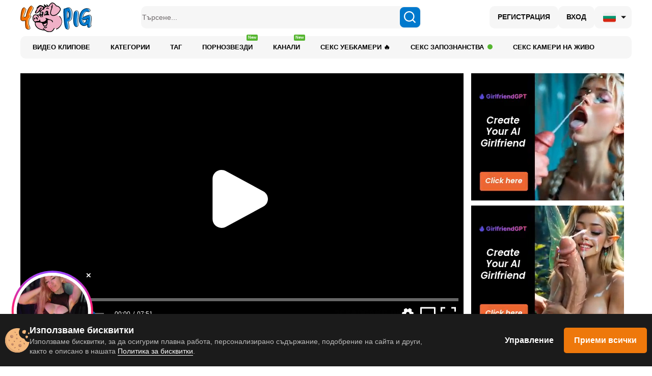

--- FILE ---
content_type: text/html; charset=UTF-8
request_url: https://bg.4pig.com/view-video/v=2483388291
body_size: 107443
content:
<!DOCTYPE html>
<html prefix="og: http://ogp.me/ns# fb: http://ogp.me/ns/fb# website: http://ogp.me/ns/website#" lang="bg">
<head>

    <meta http-equiv="Content-Type" content="text/html; charset=UTF-8" />
    <meta name="viewport" content="width=device-width, initial-scale=1.0">
    <meta name="viewport" content="width=1280" />

    <meta name="title" content="Хубавата блондинка с пиърсинг на пъпа и путка няма нужда от ръководство, защото знае как да използва вибратор - Еротика" />
    <meta name="keywords" content="русокоси, мастурбация, секс играчки, избръснати, соло момичета, тийн, вибратор" />
    <meta name="description" content="4pig: Хубавата блондинка с пиърсинг на пъпа и путка няма нужда от ръководство, защото знае как да използва вибратор. Най-добрият и напълно безплатен български порно портал." />
	<!------>
	<meta property="og:url" content="https://4pig.com"/>
	<meta property="og:title" content="Хубавата блондинка с пиърсинг на пъпа и путка няма нужда от ръководство, защото знае как да използва вибратор - Еротика" />
	<meta property="og:description" content="4pig: Хубавата блондинка с пиърсинг на пъпа и путка няма нужда от ръководство, защото знае как да използва вибратор. Най-добрият и напълно безплатен български порно портал." />
	<meta property="og:image" content="/images/touch/4pig.jpg" />
	<meta property="og:image:type" content="image/jpeg" />
	<meta property="og:image:alt" content="4pig" />
	<meta name="twitter:card" content="summary_large_image">
	<meta name="twitter:image" content="/images/touch/4pig.jpg" />
	<!----->
    <title>Хубавата блондинка с пиърсинг на пъпа и путка няма нужда от ръководство, защото знае как да използва вибратор - Еротика</title>
	
	<meta name="Trafficstars" content="45502">




    <link rel="canonical" href="https://bg.4pig.com/view-video/v=2483388291" />


    
	<meta property="og:site_name" content="4pig">
    <meta property="og:url" content="https://bg.4pig.com/view-video/v=2483388291" />
    <meta property="og:title" content="Хубавата блондинка с пиърсинг на пъпа и путка няма нужда от ръководство, защото знае как да използва вибратор" />
    <meta property="og:description" content="4pig: Хубавата блондинка с пиърсинг на пъпа и путка няма нужда от ръководство, защото знае как да използва вибратор. Най-добрият и напълно безплатен български порно портал." />
    <meta property="og:image" content="https://cdn.mpncdn.com/content/videos/thumbs/261369/320x240/8.jpg" />
	<meta property="og:type" content="video.movie" />
    <meta property="og:video:url" content="https://bg.4pig.com/embed/2483388291" />
    <meta property="og:video:type" content="text/html" />
    <meta property="od:video:duration" content="473" />
	<meta property="og:video:width" content="640" />
    <meta property="og:video:height" content="360" />
	
	<meta name="twitter:card" content="player">
	<meta name="twitter:domain" content="4pig.com">
	<meta name="twitter:title" content="Хубавата блондинка с пиърсинг на пъпа и путка няма нужда от ръководство, защото знае как да използва вибратор">
	<meta name="twitter:url" content="https://bg.4pig.com/view-video/v=2483388291">
	<meta name="twitter:image" content="https://cdn.mpncdn.com/content/videos/thumbs/261369/320x240/8.jpg">
	<meta name="twitter:player" content="https://bg.4pig.com/embed/2483388291">
    <meta name="twitter:player:width" content="640">
    <meta name="twitter:player:height" content="360">
	<!-- -->
	<script type="application/ld+json">
    {
        "@context": "https://schema.org",
        "@type": "VideoObject",
        "name": "Хубавата блондинка с пиърсинг на пъпа и путка няма нужда от ръководство, защото знае как да използва вибратор",
        "description": "4pig: Хубавата блондинка с пиърсинг на пъпа и путка няма нужда от ръководство, защото знае как да използва вибратор. Най-добрият и напълно безплатен български порно портал.",
        "thumbnailUrl": "https://cdn.mpncdn.com/content/videos/thumbs/261369/320x240/8.jpg",
        "playerType": "HTML5",
        "uploadDate": "2018-12-01T14:31:32+00:00",
        "url": "https://bg.4pig.com/view-video/v=2483388291",
        "duration": "PT01H07M53S",
		"isFamilyFriendly": "false",
        "embedUrl": "https://bg.4pig.com/embed/2483388291",
        "interactionStatistic": [
            {
                "@type": "InteractionCounter",
                "interactionType": {
                    "@type": "https://schema.org/LikeAction"
                },
                "userInteractionCount": "5"
            },
            {
                "@type": "InteractionCounter",
                "interactionType": {
                    "@type": "https://schema.org/WatchAction"
                },
                "userInteractionCount": "2582"
            }
        ],
        "thumbnail": {
            "@type": "ImageObject",
            "contentUrl": "https://cdn.mpncdn.com/content/videos/thumbs/261369/320x240/8.jpg",
            "width": "320",
            "height": "240"
        },
        "keywords": "русокоси, мастурбация, секс играчки, избръснати, соло момичета, тийн, вибратор"
            }
    </script>
	
<link rel="dns-prefetch" href="https://www.google-analytics.com">


<!-- Alternate lang -->
            <link rel="alternate" href="https://4pig.com/view-video/v=2483388291" hreflang="x-default" />
            <link rel="alternate" href="https://4pig.com/view-video/v=2483388291" hreflang="en" />
            <link rel="alternate" href="https://de.4pig.com/view-video/v=2483388291" hreflang="de" />
            <link rel="alternate" href="https://fr.4pig.com/view-video/v=2483388291" hreflang="fr" />
            <link rel="alternate" href="https://es.4pig.com/view-video/v=2483388291" hreflang="es" />
            <link rel="alternate" href="https://ekb.4pig.com/view-video/v=2483388291" hreflang="ru" />
            <link rel="alternate" href="https://pt.4pig.com/view-video/v=2483388291" hreflang="pt" />
            <link rel="alternate" href="https://it.4pig.com/view-video/v=2483388291" hreflang="it" />
            <link rel="alternate" href="https://nl.4pig.com/view-video/v=2483388291" hreflang="nl" />
            <link rel="alternate" href="https://se.4pig.com/view-video/v=2483388291" hreflang="sv" />
            <link rel="alternate" href="https://no.4pig.com/view-video/v=2483388291" hreflang="no" />
            <link rel="alternate" href="https://dk.4pig.com/view-video/v=2483388291" hreflang="da" />
            <link rel="alternate" href="https://fi.4pig.com/view-video/v=2483388291" hreflang="fi" />
            <link rel="alternate" href="https://gr.4pig.com/view-video/v=2483388291" hreflang="el" />
            <link rel="alternate" href="https://tr.4pig.com/view-video/v=2483388291" hreflang="tr" />
            <link rel="alternate" href="https://cz.4pig.com/view-video/v=2483388291" hreflang="cs" />
            <link rel="alternate" href="https://sk.4pig.com/view-video/v=2483388291" hreflang="sk" />
            <link rel="alternate" href="https://si.4pig.com/view-video/v=2483388291" hreflang="sl" />
            <link rel="alternate" href="https://pl.4pig.com/view-video/v=2483388291" hreflang="pl" />
            <link rel="alternate" href="https://hr.4pig.com/view-video/v=2483388291" hreflang="hr" />
            <link rel="alternate" href="https://rs.4pig.com/view-video/v=2483388291" hreflang="sr" />
            <link rel="alternate" href="https://bg.4pig.com/view-video/v=2483388291" hreflang="bg" />
            <link rel="alternate" href="https://lt.4pig.com/view-video/v=2483388291" hreflang="lt" />
            <link rel="alternate" href="https://lv.4pig.com/view-video/v=2483388291" hreflang="lv" />
            <link rel="alternate" href="https://ee.4pig.com/view-video/v=2483388291" hreflang="et" />
            <link rel="alternate" href="https://hu.4pig.com/view-video/v=2483388291" hreflang="hu" />
            <link rel="alternate" href="https://ro.4pig.com/view-video/v=2483388291" hreflang="ro" />
    









<!-- Head Loader -->
<script type="text/javascript">window.mpcdn={host:document.location.host.replace(/^[a-z]{2,3}\./,""),events:{MPCDN_ERROR:"error",MPCDN_FOOTER_LOAD:"MPCDN_FOOTER_LOAD",MPCDN_PLAYERINSTANCE:"MPCDN_PLAYERINSTANCE"}};window.mpcdn.trace=function(e){var n=[];if(typeof e==="object"){for(var i in e){n.push(i+"="+encodeURIComponent(e[i]))}}else{n.push(e)}if(n.length>0){try{}catch(e){}}};window.mpcdn.load=function(e,n){var i=document.createElement(e);if(typeof n!=="undefined"){for(var t in n){i[t]=n[t]}}document.getElementsByTagName("head")[0].appendChild(i)};window.mpcdn.cookielite=function(e,n,i){if(typeof n!=="undefined"){document.cookie=e+"="+escape(n)+";expires="+new Date((new Date).setTime((new Date).getTime()+i*1e3)).toGMTString()+";domain="+window.mpcdn.host+";path=/"}var t=new RegExp(e+"=([^;]+)").exec(document.cookie);return t?t[1]:null};window.mpcdn.listener=function(t){if(typeof t.on==="undefined"){t.__trigger=[];t.on=function(e,n){t.__trigger.push({t:e,f:n})};t.off=function(e,n){for(var i=0;i<t.__trigger.length;i++){if(t.__trigger[i].t==e&&t.__trigger[i].f==n){}}};t.trigger=function(e,n){for(var i=0;i<t.__trigger.length;i++){if(t.__trigger[i].t==e){t.__trigger[i].f(e,n)}}}}return t};window.mpcdn.listener(window.mpcdn);window.mpcdn.on(window.mpcdn.events.MPCDN_ERROR,function(e,n){window.mpcdn.trace(n)});window.addEventListener("error",function(e){var n;var i={};var t=[];if(typeof e!=="undefined"){if(e!=null){if(typeof e.type!=="undefined"){if(e.type=="error"){if(typeof e.detail!=="undefined"){if(e.detail!=null){for(n in e.detail){i[n=="comment"?"stack":n]=e.detail[n]}}}else{if(typeof e.error!=="undefined"){if(e.error!=null){if(typeof e.error.message!=="undefined"){if(e.error.message!=null){i.message=e.error.message}}if(typeof e.error.stack!=="undefined"){if(e.error.stack!=null){i.stack=e.error.stack}}}}if(typeof i.message==="undefined"){if(typeof e.message!=="undefined"){if(e.message!=null){i.message=e.message}}}}}}}}if(typeof i.message==="undefined"){i.message="error message null!"}window.mpcdn.trace(i)});</script>

<style type="text/css">
img[data-src] {
  opacity: 1;
  transition: opacity 1s;
}
img[data-src].lozad {
	opacity: 0;
}
#scrollUp,
#backtotop,
.scroll-button {
	bottom: 75px !important;
}
.mfp94648 {
    opacity: 0 !important;
}
</style>

	<!-- slider start  -->
	<link rel="stylesheet" href="https://cdn.jsdelivr.net/npm/swiper@11/swiper-bundle.min.css">
	<script src="https://cdn.jsdelivr.net/npm/swiper@11/swiper-bundle.min.js"></script>
	<!-- slider end    -->
	<link rel="stylesheet" href="https://cdnjs.cloudflare.com/ajax/libs/simplebar/6.2.6/simplebar.min.css">
	
    <link rel="icon" type="image/ico" href="/favicon.ico" />
    <link rel="apple-touch-icon" href="/images/touch/60x60.png">
    <link rel="apple-touch-icon" sizes="76x76" href="/images/touch/76x76.png">
    <link rel="apple-touch-icon" sizes="120x120" href="/images/touch/120x120.png">
    <link rel="apple-touch-icon" sizes="152x152" href="/images/touch/152x152.png">

    <meta name="yandex-verification" content="d8cefc58fb11f02b" />

<script type="application/ld+json">
{
  "@context": "http://schema.org",
  "@type": "WebSite",
  "url": "https://4pig.com",
  "name": "Хубавата блондинка с пиърсинг на пъпа и путка няма нужда от ръководство, защото знае как да използва вибратор - Еротика",
  "description": "4pig: Хубавата блондинка с пиърсинг на пъпа и путка няма нужда от ръководство, защото знае как да използва вибратор. Най-добрият и напълно безплатен български порно портал.",
  "potentialAction": {
    "@type": "SearchAction",
    "target": "https://4pig.com/video/search/bd?search={search_term_string}",
    "query-input": "required name=search_term_string"
  }
}
</script>

<style type="text/css">
/* ==========================================================================
   Base styles: opinionated defaults
   ========================================================================== */
  
  
html,
button,
input,
select,
textarea {
    color: #222;
}

html {
    font-size: 1em;
    line-height: 1.4;

}

/*
 * Remove text-shadow in selection highlight: h5bp.com/i
 * These selection rule sets have to be separate.
 * Customize the background color to match your design.
 */

::-moz-selection {
    background: #b3d4fc;
    text-shadow: none;
}

::selection {
    background: #b3d4fc;
    text-shadow: none;
}

/*
 * A better looking default horizontal rule
 */

hr {
    display: block;
    height: 1px;
    border: 0;
    border-top: 1px solid #ccc;
    margin: 1em 0;
    padding: 0;
}

/*
 * Remove the gap between images, videos, audio and canvas and the bottom of
 * their containers: h5bp.com/i/440
 */

audio,
canvas,
img,
video {
    vertical-align: middle;
}

/*
 * Remove default fieldset styles.
 */

fieldset {
    border: 0;
    margin: 0;
    padding: 0;
}

/*
 * Allow only vertical resizing of textareas.
 */

textarea {
    resize: vertical;
}

/* ==========================================================================
   Browse Happy prompt
   ========================================================================== */

.browsehappy {
    margin: 0.2em 0;
    background: #ccc;
    color: #000;
    padding: 0.2em 0;
}

/* ==========================================================================
   Author's custom styles
   ========================================================================== */
* {
	box-sizing:border-box;
	-moz-box-sizing:border-box;
	-webkit-box-sizing:border-box;
}
h5 {
	margin-bottom:10px;
	margin-top: 0px;
	color: #838383;
}


body {
	font-family:Arial, Helvetica, sans-serif;
	color: #000;
	width: 100%;

}
.container {
	width:1200px;
	margin:0 auto;
    position: relative;	
}
header {
	font-size:12px;
	width:100%;
}
/* header a:hover {
	color:#006699;
	text-decoration:underline;	
} */
table { 
	border-collapse: collapse; 
	border-spacing: 0; 
	font-size: 100%; 
	font: inherit;
	width:100%;
}
table td { 
	border: 1px #add8e6 solid; 
	padding: 8px; 
	vertical-align: top; 
}
table tr:first-child td:nth-of-type(4),
table tr:first-child td:nth-of-type(5),
table tr:first-child td:nth-of-type(6) {
	border-top:none;
	border-bottom:none;
	position:relative;
	text-align:center;
	vertical-align:bottom;
	padding:0;
}
table tr td:nth-of-type(1),
table tr td:nth-of-type(2),
table tr td:nth-of-type(3) {
	text-align:right;
}
table.tg-table-plain tr td:first-child {
	border-left:none;
}
table.tg-table-plain tr td:last-child {
	border-right:none;
}
table.tg-table-plain tr:last-child td {
	border-bottom:none;
	background-color:#faf6db;
}
.flex-container_flag{
	display:inline-flex;
	/* align-items:center; */
}

.logo {
	display: block;
}
.logo-text {
	padding-top: 15px;
	font-size: 11px;
}

a {
	text-decoration:none;
	color:#000;
	font-weight:bold;
}
a.star {
	background:url(/img/icon_star_white.png) left center no-repeat;
	
	display: inline-block;
	padding: 9px 9px 9px 21px;
	line-height: 22px;
	width:150px;
	height:36px;
	font-size:12px;
	font-weight:bold;
	
	
	
}

a.star1 {
	background:url(../img/icon_star_white.png) left center no-repeat;
	
	padding: 7px 7px 7px 21px;

	
}

a.bookmark {
	background:url(../img/icon_star_yellow.png) left center no-repeat;
}
.search {
	float:left;
	position:relative;
}
.search input[type="search"] {
	border:none;
	height:18px;
	padding-right:25px;
	padding-left:10px;
	width:120px;
}
.search-submit {
	background:url(/img/search-submit.png) no-repeat;
	border:none;
	text-indent:-999px;
	width:20px;
	height:20px;
	position:absolute;
	top:0;
	right:0;
}
.nav {
	border-top:1px solid #add8e6;
	border-bottom:1px solid #add8e6;
	margin-top:8px;
}
.nav .langs {
	float:right;
	border-left:1px solid #add8e6;
	text-align:center;
	padding:14px 9px 10px;
}
.nav .langs .est {
	background:url(../img/est.png) no-repeat;
	display:inline-block;
	width:24px;
	height:20px;
	margin:0 5px;
}
.nav  .langs .rus {
	background:url(../img/rus.png) no-repeat;
	display:inline-block;
	width:24px;
	height:20px;
	margin:0 5px;
}

.rus-icon {
	background:url(../img/rus.png) no-repeat;
	display:inline-block;
	width:24px;
	height:20px;
	margin:-5px 5px;
}

.est-icon {
	background:url(../img/est.png) no-repeat;
	display:inline-block;
	width:24px;
	height:20px;
	margin:-5px 5px;
}

.langs .tweet {
	background:url(/img/tweet.png) no-repeat;
	display:inline-block;
	width:55px;
	height:20px;
	/* margin:0 5px; */
	margin: 3px 5px 0 5px;
}
.menu {
	float:left;
	/* overflow:hidden; */
	padding:0 0 0 0px;
	margin:0;
}
.menu li {
	display:inline-block;
	padding:0 0px 0 0;
	font-size:13px;
}


.menu li a {

	display: inline-block;
	padding: 15px 10px;
	line-height: 13px;
	
	font-size:14px;
	font-weight:normal;
	
}
.menu li a:hover {
    
	color: #006699;
	text-decoration: underline;
	
}
/* header .nav .menu li.green_dot a::after {
    display: inline-block;
    background: url(/img/Basic_green_dot.png) no-repeat;
    background-size: cover;
    height: 8px;
    width: 8px;
    content: "";
    margin-left: 5px;
} */
.green_dot {
    display: inline-block;
    width: 10px;     
    height: 10px;
    background-color: #56b631; 
    border-radius: 50%;
    margin-left: 7px; 
	margin-bottom: 2px;
}
/* header .nav .menu li.fire-pic a::after {
    display: inline-block;
    background: url(/img/fire.svg) no-repeat;
    background-position: center;
    height: 15px;
    width: 15px;
    background-size: contain;
    content: "";
    margin: 0 0 0 3px;
    transform: translateY(1px);
} */

.menu li.active a{
 background-color:#add8e6;
}

.main .container {
	/* border-top:1px solid #add8e6; */
	margin-top:3px;
}
.content-wrap aside.ads {
	width:326px;
	border:1px solid #add8e6;
	padding:0 11px 0 11px;
	background-color:#f4f4f4;
	float:right;
	margin-top: 70px;
}

.content-wrap .ads > * {
	margin-bottom:10px;
}
.content-wrap .ads h4 {
	text-align:center;
	font-size:16px;
	font-weight:normal;
	margin:0 0 15px;
}

.content-wrap aside.ads-main {
	margin-top: 40px;
	width: 400px;
	padding:20px 40px 25px;
}

.content-wrap .ads h4 {
	margin:0;
}

.content-wrap .content {
	float:left;
	width:680px;
}
.media {
	margin-bottom:12px;
	position: relative;
}
.media .video {
	float:left;
}
.video .controls{
	position: absolute;
	cursor: pointer;
	display: none;
	opacity: 0.8;
}

.video .control-arrow{
	position: absolute;
	cursor: pointer;
	width: 50%;
	height: 100%;
}

.control-arrow.right{
	right: 0px;
}

.control-arrow.right img{
	float: right;
}

.control-arrow img{
	display: none;
}

.controls.center{
	left: 135px;
	bottom: 15px;
}

.carousel {
	position: relative;
	overflow: hidden;
	width:100%;
}
.carousel img {
	height:160px;
}

.carousel.photo img {
	height:281px;
}

.carousel > .window {
    overflow: hidden;
    position: relative;
    height: 160px;
	width:600px;
	display: inline-block;
}

.carousel.photo > .window {
	width: 795px; 
	height: 800px;
}

 .carousel ul {
    list-style: none;
    width: 10000px;
    top: 0;
    left: 0;
    position: absolute;
	padding:0;
	margin:0;
}
.carousel li {
    margin: 0;
	width:200px;
	float:left;
	vertical-align:top;
}
.carousel li:first-child {
    margin: 0;
}
.carousel .prev {
	display:block;
	background:#ebebeb url(../img/prev.png) center center no-repeat;
	width:17px;
	height:160px;
	cursor:pointer;
	display:inline-block;
}
.carousel .next {
	display:block;
	background:#ebebeb url(../img/next.png) center center no-repeat;
	width:17px;
	height:160px;
	cursor:pointer;
	display:inline-block;
}

.carousel .prev.left-arrow {
	background:#ebebeb url(../img/arrow-left.png) center center no-repeat;
	width:17px;
	height:340px;
	margin-bottom: 250px;
}

.carousel .next.right-arrow {
	background:#ebebeb url(../img/arrow-right.png) center center no-repeat;
	width:17px;
	height:340px;
	margin-bottom: 250px;
}

.carousel .disabled {
	opacity:0.5;
	cursor:auto;
}
.video-info {
	float:left;
	width:660px;
	margin-top:0px;
	margin-right:10px;
}
.video-info .links,
.video-info .links a {
	font-size:14px;
}


.buttons .like_dislike {
	display: inline-block;
	vertical-align: top;
	height: 40px;
}
.btn {
   display:inline-block;
   height:32px;
   line-height:30px;
   vertical-align:top;
   -webkit-border-radius: 3px;
   -moz-border-radius: 2px;
   border-radius: 3px;
}
.btn-like {
	width:157px;
	color:#0A5CA8;
	font-weight:normal;
	font-size:16px;
	padding-left:5px;
    border: #DADADA 1px solid;
    position: relative;
    display:inline-block;
    height:40px;
    line-height:38px;
    vertical-align:top;
}
.btn-like .icon {
	background:url(../img/btn-like2.png) center center no-repeat;
	width:25px;
	height:36px;
	display:inline-block;
	margin-right:13px;
	margin-left:13px;
	float:left;
}

.btn-like:hover {
    border: #55BB33 1px solid;
    z-index: 2;
}

.btn-dislike {
	width:50px;
	border: #DADADA 1px solid;
	text-align:center;
    margin-left: -1px;
    position: relative;
    display:inline-block;
    height:40px;
    line-height:38px;
    vertical-align:top;
}
.btn-dislike .icon {
	background:url(../img/btn-dislike2.png) center center no-repeat;
	width:46px;
	height:36px;
	display:inline-block;
}
.btn-dislike:hover{
   border: #FF6600 1px solid;
}

.btn-heart {
	width:46px;
	float:right;
	text-align:center;
	line-height:32px;
}
.btn-heart .icon {
	background:url(/img/fav-heart.png) no-repeat;
    background-position: 0px;
	width:29px;
	height:24px;
	display:inline-block;
}
.btn-heart:hover .icon {
	background:url(/img/fav-heart.png) no-repeat;
    background-position: -29px;
}
.btn-heart .icon-rem {
	background:url(/img/fav-heart.png) no-repeat;
    background-position: -58px;
	width:29px;
	height:24px;
	display:inline-block;
}
.btn-heart:hover .icon-rem {
	background:url(/img/fav-heart.png) no-repeat;
    background-position: -29px;
}

.btn-blue {
	background-color: #0c6a9f;
	background: -moz-linear-gradient(top, #0e74ae 0%, #0a5d8c 100%);
	background: -webkit-gradient(linear, left top, left bottom, color-stop(0%,#0e74ae), color-stop(100%,#0a5d8c));
	background: -webkit-linear-gradient(top, #0e74ae 0%, #0a5d8c 100%);
	background: -o-linear-gradient(top, #0e74ae 0%, #0a5d8c 100%);
	background: -ms-linear-gradient(top, #0e74ae 0%, #0a5d8c 100%);
	background: linear-gradient(top, #0e74ae 0%, #0a5d8c 100%);
	color:#fff !important;
	padding:0 40px;
	font-weight:normal;
	font-size:14px;
	border:1px solid #999999;
}


.btn-blue:hover {
	color: #ACDEF9 !important;
	text-decoration: none !important;
}

.video-stats {
	width:160px;
	display:inline-block;
	margin-left:20px;
	font-size:14px;
}
.scale {
	background-color:#F15902;
}
.scale .green {
	background-color:#56B630;
	height:3px;
}
.video-info .links p a {
	color:#006699;
}
.video-info .links p a:hover {
	text-decoration: underline;
}
.flag {
	float:right;
	background:url(../img/flag.png) center no-repeat;
	width:30px;
	height:30px;	
}
.flag:hover {
	background:url(../img/flag2.png) center no-repeat;
}

.other .arrows {
	width:16px;
	float:left;
	margin: 0 10px;
	cursor: pointer;
}

.other .arrows .left-arrow {
	width:16px;
	background:url(../img/arrow-left.png) center no-repeat;
	height: 700px;
}

.other .arrows .right-arrow {
	width:16px;
	background:url(../img/arrow-right.png) center no-repeat;
	height: 700px;
}

.other .last-images {
	width:190px;
	float:left;
}

.other .last-images-photo {
	width:841px;
	float:left;
}

.other .last-images-photo .item{
	width:190px;
	display: inline-block;
}

.other .categories {
	width:200px;
	float:left;
	font-size:12px;
	margin-top: 10px;
}

.other .related {
	width:800px;
	margin-left: 10px;
	margin-top: 10px;
	float:left;
}

.other .related-photo {
	width:1188px;
	float:left;
}

.other .ads {
	width:190px;
	text-align:center;
	float:right;
	margin-top:0px;
}

.other .ads.left {
	width:165px;
	float:left;
	margin-top:10px;
}

.other .featured{
	width:290px;
	text-align:left;
	float:left;
	margin-top:60px;
	margin-left:25px;
}

.item {
	margin-bottom:10px;
}
.item img.rotate_thumb {
	border:1px solid #add8e6;
	/*
	margin-bottom:5px;
	width: 190px;
	*/
	position: absolute;
	width: 100%;
	height: 100%;
}
.item img.rotate_thumb:hover {
	border:1px solid #fff;
}

.item .title {
    /* color:#0a5ca8; */
	color: #0079CD;
	font-size:12px;
	line-height:18px;
	display:inline-block;
	margin-bottom:5px;
	padding:0 5px;
}

.featured .item {
	display: inline-block;
}

.featured img {
	width: 84px;
	float: left;
}

.featured .item-text {
	float: left;
	width: 185px;
}

.comments {
	width: 700px;
	margin-top: 20px;
	float: left;
	margin-bottom: 50px;
	font-size: 14px;
}

.xcomments {
	width: 700px;
	margin-top: 20px;
	/*float: left;*/
	margin-bottom: 50px;
	font-size: 14px;
}

.comments hr, .report_form hr{
	border-top-color: #cecece;
	margin-top: 20px;
	margin-bottom: 5px;
}

.comments .date {
	color: #a8a8a8;
}

.comments .text {
	color: #3b3a3a
}

.comments_form {
	margin-bottom: 50px;
	display: none;
	/* float: left; */
	width: 530px;
}

.comments_form textarea{
	margin-top: 20px;
	width: 100%;
}

.comments_form .btn-right {
	float: right;
}

.report_form {
	margin-bottom: 50px;
	display: none;
	float: left;
	width: 530px;
}

.report_form label{
	font-size: 13px;
}

.item a.cat-title {
	color:#000;
	font-size:13px;
	line-height:30px;
	display:inline-block;
	padding:0 5px;
	border:1px solid #add8e6;
	width: 192px;
	text-align: center;
	padding-left: 0px;
	margin-bottom: 25px;
}

.item a.cat-title:hover {
	border:1px solid #add8e6;
	color:#0a5ca8;
}

.item a.yellow {
	//background-color: #FAF6DB;
}

.item .cat-title img {
	border: none;
	margin: 0;
	border:1px solid #add8e6;
}

.item .stats,
.item .info {
	color:#838383;
	font-size:12px;
	line-height:18px;
	padding:0 5px;
}
.item .stats {
	font-weight:bold;
}
.item .stats img{
	margin-bottom: 5px;
}
.item .stats .rating {
	background:url(/img/like2.png) left center no-repeat;
	padding-left:16px;
	cursor: pointer;
}
.other .related .item, .other .related-photo .item {
	width: 193px;
    display: inline-flex;
    flex-direction: column;
}


 /* new pagination Start */
ul.pagination {
  display: flex;
  align-items: center;
  justify-content: center;
  flex-wrap: wrap;
  gap: 10px;
}
ul.pagination li {
  margin: 0;
  border: 0;
  width: initial;
  height: initial;
  display: flex;
  align-items: center;
  justify-content: center;
  background-color: transparent !important;
  line-height: initial;
}
ul.pagination li a {
  padding: 0 20px;
  min-width: 50px;
  width: auto;
  height: 54px;
  background-color: #f4f4f4;
  border-radius: 5px;
  font-weight: bold;
  font-size: 18px;
  line-height: 54px;
  color: #0A5CA8;
}
ul.pagination li a:hover {
  color: #0A5CA8;
  background-color: #9DDBE8;
}
ul.pagination li.act_page a {
  background-color: #9DDBE8;
  color: #0A5CA8;
  pointer-events: none;
}
ul.pagination li.page_ttt {
  display: none;
}
ul.pagination li.page_prev a {
  min-width: 112px;
  background-repeat: no-repeat;
  background-image: url("data:image/svg+xml,%3Csvg width='30' height='30' viewBox='0 0 30 30' fill='none' xmlns='http://www.w3.org/2000/svg'%3E%3Cpath d='M17.5 8.75L12.5 15L17.5 21.25' stroke='%23085CA8' stroke-width='3' stroke-linecap='round' stroke-linejoin='round'/%3E%3C/svg%3E%0A");
  background-position: center;
  background-color: #f4f4f4;
}
ul.pagination li.page_prev a:hover {
  background-color: #9DDBE8;
}
ul.pagination li.page_next a {
  min-width: 112px;
  background-repeat: no-repeat;
  background-image: url("data:image/svg+xml,%3Csvg width='30' height='30' viewBox='0 0 30 30' fill='none' xmlns='http://www.w3.org/2000/svg'%3E%3Cpath d='M12.5 8.75L17.5 15L12.5 21.25' stroke='%23085CA8' stroke-width='3' stroke-linecap='round' stroke-linejoin='round'/%3E%3C/svg%3E%0A");
  background-position: center;
  background-color: #f4f4f4;
}
ul.pagination li.page_next a:hover {
  background-color: #9DDBE8;
}

/* new pagination End */


footer {
	margin-top:20px;
	font-size:12px;
	/*margin-bottom:40px;*/
}
footer .ads {
	font-size:0px;
}
footer .ads img {
	float: left;
}
.copyright {
	display:inline-block;
	/* width:400px; */
	padding:0 10px;
	float:left;
	line-height: 48px;
}

hr {
	margin:4px 0 0 0;
	border-top:1px solid #add8e6;
}
.right {
	float:right;
}
.ads160 {
	width:160px;
	margin:70px 10px 0;
	float:left;
}

.ads370 {
	width:370px;
	float:left;
}

.tab-container .etabs {
	padding:0;
	margin: 5px 0 15px;
}
.tab-container .etabs li {
	list-style-type:none;
	display:inline-block;
	margin-right:20px;
	font-size: 14px;
}
.tab-container .etabs li a {
	color:#006699;
}
.tab-container .etabs li a.active {
	color:#000;
	cursor:text;
}
.categories-tbl td{
	background-color:#fff; //#faf6db;
}

.categories-tbl tr:first-child td{
	color: #838383;
	font-weight: bold;
}

.categories-tbl tr:last-child td{
	background-color: white;
	border-bottom:  1px solid #ADD8E6;
}

.categories-tbl a:hover {
	color: #006699;
	text-decoration: underline;
}

.sort-row  {
	/* font-size: 13px; */
	font-size: 14px;
	margin-bottom: 15px;
	padding-left: 5px;
	font-weight: bold;
}

.sort-link  {
	font-weight: normal;
}

.sort-link a{
	color: #006699;
	padding-left: 4px;
	padding-right: 4px;
	/* font-weight: normal; */
	font-weight: bold;
	font-size: 14px;
}

.sort-link a:hover {
	text-decoration: underline;
}

.login  {
	width: 450px;
	margin-left: 40px;
	font-size: 15px;
}

.login  a{
	color: #006699;
	font-weight: normal;
}

.login a:hover {
	text-decoration: underline;
}

.login .login-title{
	border-bottom:  1px solid #ADD8E6;
	padding-bottom: 10px;
	margin-top: 20px;
	color: #000000;
}

.login .login-form{
	margin-top: 13px;
}

.login label {
	width: 155px;
	padding-left: 10px;
	display: inline-block;
}

.login.signup{
	width: 580px;
}

.login.signup label{
	width: 185px;
}

.blue {
	width: 215px;
	margin-top: 7px;
	border: 1px solid #ADD8E6;
}

textarea.blue{
	width: 315px;
}

.upload-form {
	margin-top: 25px;
}

 .upload-form label {
	padding-left: 20px;
}

.long {
	width: 380px;
}

.login label.long{
	width: auto;
}

.upl-table {
	width: 100%;
	border: none;
}

.upl-table td{
	text-align: left !important;
	padding: 10px 20px 18px !important;
}

.upl-table td:nth-child(even){
	padding-left: 40px;
}

.blue-btn {
	margin-top: 20px;
}

.photo-thumbs {
	width: 385px;
	float: left;
	padding-left: 7px;
}

.photo-thumbs .thumb {
	width: 90px;
	display: inline-block;
	margin-bottom:10px;
}

.photo-thumbs .thumb img {
	border:1px solid #add8e6;
	margin-bottom:5px;
	width: 86px;
	cursor: pointer;
}
.photo-thumbs .thumb img:hover {
	border:1px solid #fff;
}

.details {
	font-size: 14px;
	
}


	
/* ==========================================================================
   Helper classes
   ========================================================================== */

/*
 * Image replacement
 */

.ir {
    background-color: transparent;
    border: 0;
    overflow: hidden;
    /* IE 6/7 fallback */
    *text-indent: -9999px;
}

.ir:before {
    content: "";
    display: block;
    width: 0;
    height: 150%;
}

/*
 * Hide from both screenreaders and browsers: h5bp.com/u
 */

.hidden {
    display: none !important;
    visibility: hidden;
}
.hidden_comments{
	display: none;
}

/*
 * Hide only visually, but have it available for screenreaders: h5bp.com/v
 */

.visuallyhidden {
    border: 0;
    clip: rect(0 0 0 0);
    height: 1px;
    margin: -1px;
    overflow: hidden;
    padding: 0;
    position: absolute;
    width: 1px;
}

/*
 * Extends the .visuallyhidden class to allow the element to be focusable
 * when navigated to via the keyboard: h5bp.com/p
 */

.visuallyhidden.focusable:active,
.visuallyhidden.focusable:focus {
    clip: auto;
    height: auto;
    margin: 0;
    overflow: visible;
    position: static;
    width: auto;
}

/*
 * Hide visually and from screenreaders, but maintain layout
 */

.invisible {
    visibility: hidden;
}

/*
 * Clearfix: contain floats
 *
 * For modern browsers
 * 1. The space content is one way to avoid an Opera bug when the
 *    `contenteditable` attribute is included anywhere else in the document.
 *    Otherwise it causes space to appear at the top and bottom of elements
 *    that receive the `clearfix` class.
 * 2. The use of `table` rather than `block` is only necessary if using
 *    `:before` to contain the top-margins of child elements.
 */

.clearfix:before,
.clearfix:after {
    content: " "; /* 1 */
    display: table; /* 2 */
}

.clearfix:after {
    clear: both;
}

/*
 * For IE 6/7 only
 * Include this rule to trigger hasLayout and contain floats.
 */

.clearfix {
    *zoom: 1;
}

/* ==========================================================================
   EXAMPLE Media Queries for Responsive Design.
   These examples override the primary ('mobile first') styles.
   Modify as content requires.
   ========================================================================== */

@media only screen and (min-width: 35em) {
    /* Style adjustments for viewports that meet the condition */
}

@media print,
       (-o-min-device-pixel-ratio: 5/4),
       (-webkit-min-device-pixel-ratio: 1.25),
       (min-resolution: 120dpi) {
    /* Style adjustments for high resolution devices */
}

/* ==========================================================================
   Print styles.
   Inlined to avoid required HTTP connection: h5bp.com/r
   ========================================================================== */

@media print {
    * {
        background: transparent !important;
        color: #000 !important; /* Black prints faster: h5bp.com/s */
        box-shadow: none !important;
        text-shadow: none !important;
    }

    a,
    a:visited {
        text-decoration: underline;
    }

    a[href]:after {
        content: " (" attr(href) ")";
    }

    abbr[title]:after {
        content: " (" attr(title) ")";
    }

    /*
     * Don't show links for images, or javascript/internal links
     */

    .ir a:after,
    a[href^="javascript:"]:after,
    a[href^="#"]:after {
        content: "";
    }

    pre,
    blockquote {
        border: 1px solid #999;
        page-break-inside: avoid;
    }

    thead {
        display: table-header-group; /* h5bp.com/t */
    }

    tr,
    img {
        page-break-inside: avoid;
    }

    img {
        max-width: 100% !important;
    }

    @page {
        margin: 0.5cm;
    }

    p,
    h2,
    h3 {
        orphans: 3;
        widows: 3;
    }

    h2,
    h3 {
        page-break-after: avoid;
    }
}


.reset {
border:0; 
padding:0px; 
vertical-align:0;    
}







.error {
font-size: 10px;
font-family:Arial, Helvetica, sans-serif;
color: red;
font-weight: bold;
}



.tmenu  {
	display: inline-block;
	padding: 9px 9px;
	line-height: 22px;
	width:130px;
	height:36px;
	font-size:12px;
	font-weight:bold;
	border: none;
	outline:none;	
}

a.nounder:hover{
text-decoration:none;
}

a.under:hover{
text-decoration:underline;
}

.tmenucat  {
	display: inline-flex;
	align-items:center;
	justify-content:flex-end;
	padding: 7px 7px;
	line-height: 22px;
	width:180px;
	height:30px;
	font-size:12px;
	font-weight:bold;
	
}

.in {
height:50px;
}

.in2 {
height:33px;
overflow: hidden;
text-overflow:ellipsis;
}

.uptitle {
    color: #838383;
	font-size:14px;
	line-height:14px;
	display:inline-block;
	margin-bottom:15px;
	padding:0;
	font-weight: 300;
}

a img { border: none; }

a { outline:none; }

a:focus{outline:none;}

.htitle {
    color:#000000;
	font-size:12px;
	line-height:12px;
	display:inline-block;
	margin-bottom:10px;
	margin-top:10px;
	padding:0;
	font-weight: normal;
	height:24px;
}


.htitleu a {
color: #0A5CA8
}

.htitleu a:hover {
text-decoration:underline;
}

.ititle {
font-size:15px;
padding:9px;
font-weight: bold;
}


.mess_report {
font-size:12px;
color:red;
}
.vote {
	display: inline-block;
	height: 40px;
	border: 1px solid #D7D7D7;
    line-height: 38px;
    /*
	border-radius: 3px;
	background: -moz-linear-gradient(center top , #FAFAFA 0%, #EDEDED 100%) repeat scroll 0 0 rgba(0, 0, 0, 0);
    */
    /*padding: 4px 5px 0;*/
	color:#0a5ca8;
	text-align: center;
	float:left;
	font-size:15px;
	width:206px;
	
}

.h5title
{
color: #838383;
font-size:13px;
font-weight:bold;
}







.snf{
font-size:13px;
background-color: #FAF6DB;
border-color: #ADD8E6;
border-width:1px;
border-style:solid;
border-color:#ADD8E6;
text-align:center;
width:1200px;
margin-bottom:10px;
color: #838383;
font-weight:bold;
display: table-cell; 
vertical-align: middle;
height:30px;
}
.snf a {
color: #838383;

}

.snf a:hover
{
text-decoration: underline;
}


/* Player AD */
.adv22#advertising2{
    background:rgba(0,0,0,.75);
    display: none;
    left: 0px;
    position: absolute;
    top: 0px;
    z-index: 20;
    bottom:0;
    overflow: hidden;
	width: 100%;
}
.adv-block#advertising2{
	display: none;
}
.adv-inner iframe,
.adv-inner div,
.adv-inner img{
	/* display:inline-block; */
	display:inline-flex;
	margin:0 2px;
}
.adv-inner div iframe{
	margin:0;
}
.adv-holder em {
    color:#333;
    display:block;
    font-style:normal;
    margin:3px auto 0;
    text-align:right;
    width:302px;
}
.adv-inner {
    background: none repeat scroll 0 0 #EEEEEE;
    border: 1px solid #676968;
    margin: -10px auto 0;
    padding: 0 0 10px;
    width: 624px;
	overflow: hidden;
	position:relative;
	text-align:center;
}
.msn-close,
.ico-close-adv{
	position:absolute;
	right:5px;
	top:2px;
	width:16px;
	height:16px;
	background:url('[data-uri]') no-repeat;
}
.msn-close{
	width:auto;
	height:auto;
	line-height:16px;
	top:-20px;
	font-size:12px;
	background-position:100% 0;
	padding-right:20px;
}
.adv-inner span {
    background: none repeat scroll 0 0 #9DDBE8;
    color: #000000;
    display: block;
    font-size:13px;
    line-height: 22px;
    text-indent: 7px;
    margin-bottom:10px;
}
.continue-play {
    margin: 4px 0 0;
    text-align: center;
}
.continue-play a {
    color: #47DD18;
    font-size: 24px;
    line-height: 24px;
    text-decoration: underline;
    font-weight: normal;
}
.continue-play a:hover {
    text-decoration: none;
}
.adv-holder {	
  display: flex;
  align-items: center;
  justify-content: center;
  height: 100%;
  width: 100%;
  margin-top: 60px;
}
.adv-center {
	vertical-align: middle;
	display: table-cell;
	height: 336px;
	width: 855px;
}
.block_404{
   width: 990px;
   height: 393px;
   margin-left: 215px;
   margin-top: 50px;
   margin-bottom: 30px;
}
.block_404_text {
   width: 560px;
   /*height: 393px;*/
   text-align: center;
   font-weight: bold;
   padding-top: 30px;
}
.block_404_text strong{
   font-size: 190px;
   color:#838383;
   line-height: 178px;
   font-weight: normal;
}

/* #langmenu a{
   width: 24px;
   height: 19px;
   margin: 0px !important;
   padding: 0px !important;
   margin-left: 0.4em !important;
   margin-top: 5px !important;
   background-image: url('/images/flags/all_flags.png');
   float: left;
}

*[class*=flag_]
{
	display: inline-block;

    width: 24px;
    height: 19px; 

    vertical-align: top;

    background: url(/images/flags/all_flags.png) no-repeat;
}

.flag_en{background-position: 0px 0px;}
.flag_de{background-position: -24px 0px;}
.flag_fr{background-position: -48px 0px;}
.flag_es{background-position: -72px 0px;}
.flag_it{background-position: -96px 0px;}
.flag_pt{background-position: -120px 0px;}
.flag_ru{background-position: -144px 0px;}
.flag_nl{background-position: -168px 0px;}
.flag_se{background-position: -192px 0px;}
.flag_no{background-position: -216px 0px;}
.flag_fi{background-position: -240px 0px;}
.flag_dk{background-position: -264px 0px;}
.flag_gr{background-position: -288px 0px;}
.flag_cz{background-position: -312px 0px;}
.flag_bg{background-position: -336px 0px;}
.flag_sk{background-position: -360px 0px;}
.flag_hu{background-position: -384px 0px;}
.flag_pl{background-position: -408px 0px;}
.flag_tr{background-position: -432px 0px;}
.flag_si{background-position: -456px 0px;}
.flag_ro{background-position: -480px 0px;}
.flag_rs{background-position: -504px 0px;}
.flag_ee{background-position: -528px 0px;}
.flag_lv{background-position: -552px 0px;}
.flag_lt{background-position: -576px 0px;}
.flag_hr{background-position: -600px 0px;}
.flag_id{background-position: -672px 0px;}
.flag_jp{background-position: -648px 0px;}
 */
/* ====================== new flags start ======================   */

#langmenu a{
   width: 24px;
   height: 19px;   
}
.categories .categories-tbl .tmenucat *[class*=new-flag_]{
	width: 22px;
    height: 15px;
    background-size: cover;
    border-radius: 3px; 
	margin: 0 5px 0 0;
}
.langs-slider *[class*=new-flag_]{
	width: 24px;
    height: 18px;
	background-size: cover;
}
.tg-table-plain .tg-even *[class*=new-flag_]{
	width: 28px;
    height: 21px; 
}
.flex-container_geoflag *[class*=new-flag_]
{
	display: inline-block;
    width: 23px;
    height: 18px; 
    background-size: cover;
	/* border-radius:5px; */
	margin-right:10px;
}
.item .title *[class*=new-flag_]{	   
    position: absolute; 
    height: 20px;
    width: 20px;
    top: 5px;
	left: 6px;
}
*[class*=new-flag_]
{
	display: inline-block;
    width: 25px;
    height: 20px; 
    vertical-align: middle;
	background-position: center;
    background-repeat: no-repeat;
   /*  background-size: contain; */
   background-size: cover;
}


.new-flag_us{background-image: url(/images/new-flags/us.png);}
.new-flag_en{background-image: url(/images/new-flags/us.png);}
.new-flag_de{background-image: url(/images/new-flags/de.png);}
.new-flag_fr{background-image: url(/images/new-flags/fr.png);}
.new-flag_es{background-image: url(/images/new-flags/es.png);}
.new-flag_it{background-image: url(/images/new-flags/it.png);}
.new-flag_pt{background-image: url(/images/new-flags/pt.png);}
.new-flag_ru{background-image: url(/images/new-flags/ru.png);}
.new-flag_nl{background-image: url(/images/new-flags/nl.png);}
.new-flag_se{background-image: url(/images/new-flags/se.png);}
.new-flag_no{background-image: url(/images/new-flags/no.png);}
.new-flag_fi{background-image: url(/images/new-flags/fi.png);}
.new-flag_dk{background-image: url(/images/new-flags/dk.png);}
.new-flag_gr{background-image: url(/images/new-flags/gr.png);}
.new-flag_cz{background-image: url(/images/new-flags/cz.png);}
.new-flag_bg{background-image: url(/images/new-flags/bg.png);}
.new-flag_sk{background-image: url(/images/new-flags/sk.png);}
.new-flag_hu{background-image: url(/images/new-flags/hu.png);}
.new-flag_pl{background-image: url(/images/new-flags/pl.png);}
.new-flag_tr{background-image: url(/images/new-flags/tr.png);}
.new-flag_si{background-image: url(/images/new-flags/si.png);}
.new-flag_ro{background-image: url(/images/new-flags/ro.png);}
.new-flag_rs{background-image: url(/images/new-flags/rs.png);}
.new-flag_ee{background-image: url(/images/new-flags/ee.png);}
.new-flag_lv{background-image: url(/images/new-flags/lv.png);}
.new-flag_lt{background-image: url(/images/new-flags/lt.png);}
.new-flag_hr{background-image: url(/images/new-flags/cr.png);}
.new-flag_id{background-image: url(/images/new-flags/id.png);}
.new-flag_jp{background-image: url(/images/new-flags/jp.png);}
.new-flag_ar{background-image: url(/images/new-flags/ar.png);}
.new-flag_uk{background-image: url(/images/new-flags/uk.png);}
.new-flag_gb{background-image: url(/images/new-flags/uk.png);}
.new-flag_in{background-image: url(/images/new-flags/in.png);}

.new-flag_mk{background-image: url(/images/new-flags/mk.png);}
.new-flag_au{background-image: url(/images/new-flags/au.png);}
.new-flag_be{background-image: url(/images/new-flags/be.png);}
.new-flag_ua{background-image: url(/images/new-flags/ua.png);}
.new-flag_at{background-image: url(/images/new-flags/at.png);}
.new-flag_ca{background-image: url(/images/new-flags/ca.png);}
.new-flag_cn{background-image: url(/images/new-flags/cn.png);}
.new-flag_eu{background-image: url(/images/new-flags/eu.png);}
.new-flag_ch{background-image: url(/images/new-flags/ch.png);}
.new-flag_li{background-image: url(/images/new-flags/li.png);}
.new-flag_bih{background-image: url(/images/new-flags/bih.png);}


/* ====================== new flags end ======================   */
.footer_ad_item{
   float: left;
   width: 300px;
   vertical-align: top;
   margin-right: 1px;
}
/*
#sponsorbanner{width:655px;height:130px;font-size:14px;}
#sponsorbanner > a >#bb1{float:left;border:1px solid #add8e6;}
#sponsorbanner > #bb23{float:left;/height:130px;}
#sponsorbanner > #bb23 > #gtitle{
   display:-moz-inline-stack;
   display:inline-block;
   zoom:1;
   *display:inline;
   margin:0 0 3px 0;
    border-top: 22px solid transparent;
   border-right: 0px solid white;
   border-bottom: 22px solid transparent;
   border-left:0 solid transparent;
   background-color:#EE780B;height:0;color:white;
   width: 400px;
   text-align: center;
}
#sponsorbanner > #bb23 > #gtitle > span{
   display:block;
   margin-top:-11px;
   padding:0 20px 0 15px;
   height:18px;
}

#sponsorbanner > #bb23 > #r1{
 float:right;
 margin-top:0;
 background-image:url(/images/r1.png);
 width:22px;
 height:44px;
}

#sponsorbanner > #bb23 > div{
  text-align: center;
  margin-top: 20px;
}
#sponsorbanner > #bb23 > div > #pbutton{
   font-weight: normal;
   display:-moz-inline-stack;
   display:inline-block;
   zoom:1;
   *display:inline;
   text-align: center;
   background-color:#19c300;padding:10px 25px;color:white;text-decoration:none;border-radius:4px;
}
#sponsorbanner > #bb23 > div > #pbutton:hover{
   background-color:#149D00;
}
*/
/* new sponsorbanner START*/
#sponsorbanner {
  margin: 10px 0 0 0; 
  height: auto;
  padding: 15px;
  position: relative;
  box-sizing: border-box;
  display: flex;
  align-items: center;
  z-index: 1;
  background-color: #f4f4f4;
}
#sponsorbanner #bb1 img, #sponsorbanner #bb1 {
  width: 110px;
  height: 110px;
  border: 0 !important;
  border-radius: 70px;
  object-fit: cover;

}
#sponsorbanner > #bb23 {
  width: auto;
  height: auto;
  flex-grow: 1;
  margin-left: 15px;
}
#sponsorbanner > #bb23 > #gtitle {
  height: initial;
  width: initial;
  margin: 0;
  padding: 0;
  background-color: transparent;
  border: 0 !important;
  font-size: 18px;
  font-weight: 700;
  color: #252525;
}
#sponsorbanner > #bb23 > #gtitle > span {
  margin: 0;
  padding: 0;
  height: auto;
}
#sponsorbanner > #bb23 > div {
  text-align: left;
  margin-top: 10px;
}
/* #sponsorbanner > #bb23 > div > #pbutton:hover {
  background-color: #f62d26;
} */
#sponsorbanner > #bb23 > div > #pbutton{
  text-align: center;
  font-weight: normal;
  display:-moz-inline-stack;
  display:inline-block;
  zoom:1;
  *display:inline;
  font-weight: 700;
  background-color:#56B631;
  padding:10px 30px;
  color:white;
  text-decoration:none;
  border-radius:5px;
  text-transform: uppercase;
}
/*new sponsorbanner END*/
.main-ads{
   width: 400px;
   height:369px;
   padding: 20px 40px 25px;
   border: 1px solid #add8e6;
   background-color: #f4f4f4;
}
/*
.hd_th {
    position: absolute;
    top: 1px;
    right: 5px;
    background: #fff url(/images/hd.png) no-repeat;
    width: 26px;
    height: 18px;
}
*/
.hd_th {
    position: absolute;
    top: 1px;
    right: 5px;
    background: #0A5CA8;
    color: #FFFFFF;
    font-weight: bold;
    font-size: 11px;
    padding: 1px 4px;
}
/* .hd_th {
  display: flex;
  width: 24px;
  height: 18px;
  padding-left: 1px;
  justify-content: center;
  align-items: center;
  gap: 10px;
  border-radius: 3px;
  background: rgba(0, 0, 0, 0.50);
  color: #FFF;
  font-size: 16px;
  font-weight: 400;
  border: none;
  position: absolute;
  top: 5px;
  right: 5px;
  padding: 0px 2px;
}
.hd_th .svg-icon, .item .stats .rating .svg-icon {
  margin-bottom: 0;
} */
.time_th{
	position: absolute;
	top: 1px;
	left: 5px;
	color: #fff;
	background: rgba(000, 000, 000, .6);
	font-size: 11px;
	padding: 2px 4px 1px;
}
.recommended-logo{
   margin-top: 1px;
}
.mobile_version{
  position: absolute;
  width: 1200px;
  text-align: right;
  /* margin-top: 5px; */
  margin-top: 10px;
}
.mobile_version a{
  color: #0a5ca8;
  text-decoration: underline;
  font-weight: normal;
}
.heading{
   font-size: 12px;
   padding-left: 5px;
}
.heading h1{
   color: #838383;
   font-size: 13px;
   margin: 0px;
   display: inline-block;
   margin-right: 10px;
   
   text-transform: uppercase;
}
.heading h2,
.heading .custom_h2{
   color: #838383;
   font-size: 13px;
   margin: 0px;
   display: inline-block;
   margin-right: 10px;
   font-weight: bold;
   
   text-transform: uppercase;
}
/**/
.download_block{
   display: inline-block;
   vertical-align: top;
   margin-top: 10px;
   margin-left: 20px;
}
.download_button{
   display: inline-block;
   height: 26px;
   line-height: 24px;
   text-decoration: none;
   font-size: 16px;
   vertical-align: top;
   border: #ee780b 1px solid;
   color: #ee780b;
   padding-left: 10px;
   padding-right: 10px;
   font-weight: normal;
   cursor: pointer;
}
.download_pialog{
   color:#ffffff;
   text-align:center;
   margin-top:30px;
   max-width:800px;
   min-width: 400px;
}
.download_pialog_link{
   font-size: 12px;
   color: #666666;
   text-decoration: none;
}
.download_pialog_link:hover{
   text-decoration: underline;;
}
.download_pialog ul{
   padding: 0px;
   margin: 0px;
}
.download_pialog li{
   display: inline-block;
}
.download_pialog li:first-child:before{
   display:none;
   padding-right:0;
}
.download_pialog li:before {
   padding-right: 10px;
   content: '|';
   color: #77797b;
   padding-left: 10px;
}
.download_pialog_heading{
   font-size: 16px;
   font-weight: bold;
   margin-bottom: 10px;
}
/**/
.banner_page_right{
    width: 390px;
    height: 369px;
    border: 1px solid #f4f4f4;
    background-color: #f4f4f4;
}
.banner_page_right_item{
    width: 300px;
    height: 250px;
    margin-left: auto;
    margin-right: auto;
    margin-top: 59px;
}
/**/
.header_small_height{
   height: 3px !important;
}
/**/
#backtotop {
    position: fixed;
    bottom: 275px;
    right: 30px;
    height: 56px;
    width: 56px;
    background: #9ddbe8;
    -webkit-border-radius: 56px;
       -moz-border-radius: 56px;
            border-radius: 56px;
    cursor: pointer;
    z-index: 60;
}
#backtotop:hover{
    background: #61C5DA;
}
#backtotop .backtotop-arrow::before {
    -webkit-transform: rotate(45deg);
       -moz-transform: rotate(45deg);
        -ms-transform: rotate(45deg);
            transform: rotate(45deg);
    left: 26px;
}
#backtotop .backtotop-arrow::before, #backtotop .backtotop-arrow::after {
    content: '';
    position: absolute;
    top: 25px;
    height: 3px;
    width: 12px;
    background: #fff;
}
#backtotop .backtotop-arrow::after {
    -webkit-transform: rotate(-45deg);
       -moz-transform: rotate(-45deg);
        -ms-transform: rotate(-45deg);
            transform: rotate(-45deg);
    left: 19px;
}
/**/

.tab_thumbs:before{
    content: ' ';
    background: url(/images/thumbnail-new.png);
    float: left;
    position: relative;
    width: 37px;
    height: 17px;
    margin-right: 4px;
	margin-top: 0px;
}
/**/
.buttons_sorting{
	font-size: 0;
	display: inline-block;
	vertical-align: middle;
	padding-left: 10px;
}
.buttons_sorting .wrap_sorting{
	display: inline-block;
	vertical-align: middle;
}
.buttons_sorting .label{
	display: inline-block;
	vertical-align: middle;
	color: #838383;
	font-size: 13px;
	font-weight: bold;
	margin-right: 10px;
}
.btn_sort{
	background: #fff;
	border: 1px solid #0a5ca8;
	padding: 4px;
	vertical-align: top;
	display: inline-block;
	vertical-align: top;
	font-size: 12px;
	text-decoration: none;
	color: #838383;
}
.btn_sort:hover{
	text-decoration: none;
}
.btn_sort.active{
	background: #0a5ca8;
	color: #fff;
	border-color: #0a5ca8;
}
.video_heading h1{
    padding: 0px;
    height: auto;
    font-size:16px;
}

/**
* ---------------------------
* WARNING
* ---------------------------
*/
.warning-fon{
   opacity:1;
   filter: alpha(opacity=90);
   -moz-opacity: 0.9;
   
   width:100%;
   height:100%;
   background: #000000;
   top:0px;
   left:0px;
   position:fixed;
   z-index:9999999;
}
.warning-block{
   width: 600px;
   height: 300px;
   border: #FF0000 3px solid;
   margin: 7% auto;
   left: 0;
   right: 0;
   top: 0;
   background: #FFFFFF;
   position: fixed;
   z-index: 99999999;
   text-align: center;
}
.warning-container{
   width: 540px;
   margin: 0 auto;
}
.warning-block strong{
   display: block;
   font-size: 34px;
   margin-top: 10px;
   color: #000000 !important;
}
.warning-text{
   height: 110px;
   border: #666666 1px solid;
   -webkit-border-radius: 3px;
   -moz-border-radius: 3px;
   border-radius: 3px;
   text-align: left;
   padding: 15px;
   margin-top: 10px;
   overflow-y: auto;
   color: #000000 !important;
}
.warning-zugang{
   display: inline-block;
   width: 350px;
   height: 50px;
   background: #00B22D;
   line-height: 48px;
   color: #ffffff !important;
   border: #028A25 1px solid;
   -webkit-border-radius: 3px;
   -moz-border-radius: 3px;
   border-radius: 3px;
   font-weight: bold;
   font-size: 26px;
   text-align: center;
   margin-top: 15px;
   text-decoration: underline !important;
   font-family: Arial !important;
}
.warning-verlassen{
   color: #FF0000 !important;
   text-decoration: underline !important;
   line-height: 48px;
}

/* Recommended Logo */
.th_recommended{
	padding: 5px;
}
.th_recommended_wrap{
	position: relative;
	width: 100%;
	padding-bottom: 40px;
	display: flex;
    height: 80px;
    justify-content: center;
}
.th_recommended_logo{
	position: absolute;
	width: 100%;
	height: 100%;
	left: 0px;
	top:0px;
}

/* Box */
.box-overlay{
	position: fixed;
	width: 100%;
    height: 100%;
	top: 0;
    left: 0;
	z-index: 9991;
	background: #000000;
	opacity: 0;
	visibility: hidden;
	transition: opacity .3s, visibility .3s;
}
.box-wrap{
	position: absolute;
	z-index: 9992;
    top: 50%;
    left: 50%;
    transform: translate(-50%,-50%);
	width: auto;
	height: auto;
    max-width: 600px;
	background-color: #000;
	border-radius: 4px;
    box-shadow: 0 10px 25px rgba(0,0,0,0.5);
	padding: 30px;
	opacity: 0;
	visibility: hidden;
	transition: opacity .3s, visibility .3s;
}
.box-close{
	position: absolute;
	z-index: 9993;
    top: -18px;
    right: -18px;
    width: 36px;
    height: 36px;
    cursor: pointer;
    z-index: 8040;
	background-image: url(/images/box_sprite.png);
}
.box-show .box-overlay{
	opacity: 0.7;
	visibility: visible;
	transition: opacity .1s, visibility .1s;
}
.box-show .box-wrap{
	opacity: 1;
	visibility: visible;
	transition: opacity .1s, visibility .1s;
	transition-delay: .1s;
}
.box-hide .box-overlay{
	opacity: 0;
	visibility: hidden;
	transition: opacity .2s, visibility .2s;
	transition-delay: .2s;
}
.box-hide .box-wrap{
	opacity: 0;
	visibility: hidden;
	transition: opacity .2s, visibility .2s;
}
/* warning 18 cookie*/
a{
    text-decoration: none;
}
.legal-overlay {
	display: none;
    position: fixed;
    top: 0;
    left: 0;
    width: 100%;
    height: 100%;
    padding: 20px 10px;
    align-items: center;
    justify-content: center;
    background: rgba(37, 37, 37, 0.5);
    backdrop-filter: blur(8px);
	-webkit-backdrop-filter: blur(12px);
    z-index: 1001;
}
.legal-warning {
    width: 100%;
    max-width: 850px;
    padding: 32px 16px;
    border-radius: 20px;
    text-align: center;
}
.legal-warning{
    background-color: #fff;
    color: #0D0D0D;
}
.legal-warning a {
    color: #EE780B;
}
.legal-logo {
    width: 350px;
    display: flex;
	justify-content: center;
    margin: 0 auto;
}
.legal-logo img {
    width: 100%;
}
.legal-title {
    margin: 10px 0;
    font-size: 24px;
    font-weight: 700;
}
.legal-text {
    margin: 30px 0;
	font-weight: bold;
}
.legal-control{
	font-weight: bold;
}
.legal-control-a{
	color: red;
}
.legal-control-a:hover{
	cursor: pointer;
}
.cookie-policy-a{
	color: white;
	border-bottom: 1px solid white;
}
.cookie-policy-a:hover{
	border-bottom: none;
	cursor: pointer;
}
.legal-buttons {
    margin: 30px 0;
    display: flex;
    flex-wrap: wrap;
    gap: 10px;
    justify-content: center;
    align-items: center;
}
.legal-button {
    width: 100%;
    max-width: 350px;
    height: 52px;
    display: flex;
    align-items: center;
    justify-content: center;
    white-space: nowrap;
    font-weight: 500;
    font-size: 17px;
    text-align: center;
    color: #fff !important;
    text-decoration: none;
    cursor: pointer;
    border-radius: 5px;
}
.legal-button:hover {
    opacity: 0.9;
}
.legal-enter {
    background-color: #30bf31;
}
.legal-exit {
    background-color: #EE780B;
}
.legal-copyright {
    margin: 16px auto 0 auto;
    display: flex;
    align-items: center;
    justify-content: center;
    flex-wrap: wrap;
    gap: 10px;
}
.legal-copyright span {
    margin-top: 2px;
    opacity: 0.5;
}
.legal-cookie {
	display: none;
    color: white;
    padding: 20px 0;
    position: fixed;
    left: 0;
    bottom: 0;
    width: 100%;
    background-color: #1b1b1b;
    z-index: 998;
}
.legal-cookie-container {
    width: 100%;
    max-width: 1280px;
    margin: 0 auto;
    padding: 0 10px;
    box-sizing: border-box;
    display: flex;
    flex-direction: column;
    gap: 20px;
}
.legal-cookie-image {
    display: none;
}
.legal-cookie-text {
    max-width: 820px;
    margin-right: auto;
    display: flex;
    align-items: center;
    gap: 20px;
    font-size: 14px;
    color: #bcbcbc;
}
.legal-cookie-text a {
    color: dodgerblue;
    text-decoration: underline;
    font-weight: bold;
}
.legal-cookie-text a:hover {
    text-decoration: none;
}
.legal-cookie-title {
    font-size: 18px;
    font-weight: 700;
    color: white;
}
.legal-cookie-buttons {
    display: flex;
    justify-content: flex-end;
}
.legal-cookie-button {
    font-size: 14px;
    font-weight: 700;
    color: white;
    white-space: nowrap;
    cursor: pointer;
    padding: 4px 20px;
    border-radius: 5px;
}
.legal-cookie-accept {
    background-color: #EE780B;
}

@media screen and (min-width: 768px) {
    .legal-warning {
        padding: 48px 32px;
    }
    .legal-cookie-image {
        display: block;
    }
    .legal-cookie-container {
        flex-direction: row;
        align-items: center;
    }
    .legal-cookie-button {
        padding-top: 14px;
        padding-bottom: 14px;
        font-size: 16px;
    }
}

/*---------- warning 18 cookie end --------*/

/*   ========================= cookie manage start ============================ */

.no-scroll {
    overflow: hidden;
    position: fixed;
    width: 100%;
}
.legal-modal-overlay {
  position: fixed;
  top: 0;
  left: 0;
  width: 100%;
  height: 100%; 
  background: rgba(0, 0, 0, 0.5);
  z-index: 1111;
  display: none;
  align-items: center;
  justify-content: center;
  font-size: 14px;
}
.legal-modal {
  background-color: #fff;
  border-radius: 8px;
  padding: 24px;
  width: calc(100% - 32px);
  max-width: 625px;
  color: #0d0d0d;
  margin: 0 auto;
}
.legal-modal .legal-modal-text a{
	color:#0d0d0d;
	border-bottom:1px solid #0d0d0d;
}
.legal-modal-mobile .legal-modal {
  padding: 16px;
}
.legal-modal-title {
  padding: 0 0 20px 0;
  border-bottom: 1px solid rgba(0, 0, 0, 0.1);
  font-size: 24px;
  font-weight: bold;
  color: #0d0d0d;
  display: flex;
  align-items: center;
  justify-content: space-between;
}
.legal-modal-mobile .legal-modal-title {
  padding-bottom: 10px;
  font-size: 18px;
}
.legal-modal-close {
  width: 36px;
  height: 36px;
  background: url("data:image/svg+xml,%3Csvg width='36' height='36' viewBox='0 0 36 36' fill='none' xmlns='http://www.w3.org/2000/svg'%3E%3Cpath d='M24.364 11.6361L11.6361 24.364M24.364 24.3639L11.6361 11.636' stroke='black' stroke-width='2' stroke-linecap='round' stroke-linejoin='round'/%3E%3C/svg%3E%0A") no-repeat center;
  background-size: cover;
  cursor: pointer;
}
.legal-modal-mobile .legal-modal-close {
  width: 28px;
  height: 28px;
}
.legal-modal-section {
  padding: 20px 0;
  border-bottom: 1px solid rgba(0, 0, 0, 0.1);
}
.legal-modal-mobile .legal-modal-section {
  padding: 10px 0;
} 
.legal-modal-subtitle {
  margin-bottom: 12px;
  font-size: 18px;
  font-weight: bold;
  color: #0d0d0d;
  display: flex;
  align-items: center;
  justify-content: space-between;
}
.legal-modal-mobile .legal-modal-subtitle {
  font-size: 16px;
}
.legal-modal-text {
  line-height: 1.5;
}
.legal-modal-text ul {
  margin-top: 5px;
  padding-left: 14px;
  list-style: disc;
}
.legal-modal-buttons {
  margin-top: 24px;
  display: flex;
  justify-content: flex-end;
  gap: 8px;
}
.legal-btn {
  padding: 5px 20px 5px;
  border-radius: 5px;
  border: 0;
  cursor: pointer;
  background: #EE780B;
  color: #fff;
  font-weight: bold;
  line-height: 24px;
}
.legal-btn-main {
  background-color: #30BF31;
}
.legal-btn:hover {
  opacity: 0.9;
}
.legal-btn:active {
  opacity: 0.8;
}

.switch input[type=checkbox] {
  position: absolute;
  left: -9999px;
  height: 0;
  width: 0;
  visibility: hidden;
}
.switch label {
  cursor: pointer;
  text-indent: -9999px;
  width: 48px;
  height: 28px;
  margin: 0;
  background: #d9d9d9;
  display: block;
  border-radius: 16px;
  position: relative;
}
.switch label::after {
  content: "";
  position: absolute;
  text-indent: 0;
  top: 5px;
  left: 5px;
  width: 18px;
  height: 18px;
  background: #fff;
  border-radius: 18px;
  transition: 0.3s;
  font-family: "icon";
  display: flex;
  align-items: center;
  justify-content: center;
}
.switch input:checked + label {
  background: #34C759;
}
.switch input:checked + label::after {
  left: calc(100% - 4px);
  transform: translateX(-100%);
  background-color: #fff;
}
.switch label:active::after {
  width: 18px;
}
.switch-holder {
  display: flex;
  align-items: center;
  gap: 12px;
  white-space: nowrap;
  color: #0d0d0d;
  font-size: 14px !important;
  font-weight: normal !important;
}

/*   ========================= cookie manage start ============================ */

/*-------------- HOT, NEW, FREE VIDEO, RECOMMENDED --------Start----------*/
.wrapper_bage{
	position: relative;
	top: -47px;
}
.wrapper_bage .hot{
	position: absolute;
	height: 24px;
	padding: 0 10px;
	border-radius: 5px;
	color: #fff !important;
	font-size: 12px !important;
	font-weight: 700;
	line-height: 24px;
	text-align: center;
	margin-bottom: 3px;
	margin-left: 5px;
	background: linear-gradient(70.69deg, #FEC724 9.44%, #FF8B02 47.95%, #F00A71 93.91%);
}
.wrapper_bage .new{
	position: absolute;
	height: 24px;
	padding: 0 10px;
	border-radius: 5px;
	color: #fff !important;
	font-size: 12px !important;
	font-weight: 700;
	line-height: 24px;
	text-align: center;
	margin-bottom: 3px;
	margin-left: 5px;
	background: linear-gradient(70.69deg, #17E89D 9.44%, #03D2E0 37.01%, #00B3FF 67.21%, #0075FF 95.22%);
}
.wrapper_bage .free{
	position: absolute;
	height: 24px;
	padding: 0 10px;
	border-radius: 5px;
	color: #fff !important;
	font-size: 12px !important;
	font-weight: 700;
	line-height: 24px;
	text-align: center;
	margin-bottom: 3px;
	margin-left: 5px;
	background: linear-gradient(70.69deg, #F84963 9.44%, #EF6DBC 49.27%, #8584EF 95.66%);
}
.wrapper_bage .recom{
	position: absolute;
	height: 24px;
	padding: 0 10px;
	border-radius: 5px;
	color: #fff !important;
	font-size: 12px !important;
	font-weight: 700;
	line-height: 24px;
	text-align: center;
	margin-bottom: 3px;
	margin-left: 5px;
	background: linear-gradient(70.69deg, #FFDB43 9.44%, #FE877A 49.27%, #FE36AE 95.66%);
}
/*-------------- HOT, NEW, FREE VIDEO, RECOMMENDED  ------END------------*/

/*--------Thumb ------ *//

.item .thumb_wrapper {
	display: flex;
	flex-direction: column;
	width: 190px;
}

.item .thumb_wrapper img{
	position: relative;
	width: auto;
}

.item .thumb_wrapper .hd_th{
	position: relative;
	top: -142px;
    left: 123px;
	
}

.item .thumb_wrapper .time_th{
	position: relative;
	top: -142px;
    left: 5px;
}
.item .thumb_wrapper .in2{
	height: 33px;
    overflow: hidden;
    text-overflow: ellipsis;
	color: #0a5ca8;
    font-size: 12px;
    line-height: 18px;
	font-weight: bold;
	margin-top: -20px;
    margin-left: 5px;
}
.item .th_recommended_logo{
	position: relative;
	width: 100%;
}
.wrapper-for_item{
	display: flex;
}
/*--------Thumb ------ */

/* geo flag start*/
.flex-container_geoflag{
	display: flex;
	align-items:center;
}
.flex-container_geoflag div{
	display: flex;
	align-items:center;
} 
/* geo flag end*/

/* ========= flags slider start  ===========  */
.swiper-backface-hidden .swiper-slide {
    transform: translateZ(0);
    -webkit-backface-visibility: hidden;
    backface-visibility: hidden;
}
.swiper-slide {
    flex-shrink: 0;
    width: 100%;
    height: 100%;
    position: relative;
    transition-property: transform;
    display: block;
}
.swiper-horizontal {
    touch-action: pan-y;
}
.swiper {
    margin-left: auto;
    margin-right: auto;
    position: relative;
    overflow: hidden;
    list-style: none;
    padding: 0;
    z-index: 1;
    display: block;
}
.swiper-wrapper {
    position: relative;
    width: 100%;
    height: 100%;
    z-index: 1;
    display: flex;
    transition-property: transform;
    transition-timing-function: var(--swiper-wrapper-transition-timing-function, initial);
    box-sizing: content-box;
}
.lang-item {
    padding: 15px 20px;
    border-radius: 8px;
    background: #F5F5F6 url("data:image/svg+xml,%3Csvg width='48' height='48' viewBox='0 0 48 48' fill='none' xmlns='http://www.w3.org/2000/svg'%3E%3Cg clip-path='url(%23clip0_986_23583)'%3E%3Cpath d='M25.8982 28.3091L20.3564 22.8327L20.4218 22.7672C24.2182 18.5345 26.9236 13.6691 28.5164 8.51993H34.9092V4.14541H19.6364V-0.218262H15.2727V4.14541H0V8.4872H24.3709C22.8982 12.6981 20.5963 16.6908 17.4545 20.1818C15.4254 17.9236 13.7454 15.4691 12.4145 12.8727H8.05091C9.64361 16.429 11.8255 19.7891 14.5527 22.8218L3.45815 33.7854L6.54546 36.8727L17.4546 25.9636L24.2401 32.7491L25.8982 28.3091ZM38.1818 17.2363H33.8181L23.9999 43.4182H28.3636L30.8182 36.8727H41.1818L43.6363 43.4182H48L38.1818 17.2363ZM32.4545 32.509L36 23.0508L39.5455 32.509H32.4545Z' fill='%23E1E1E1'/%3E%3C/g%3E%3Cdefs%3E%3CclipPath id='clip0_986_23583'%3E%3Crect width='48' height='48' fill='white'/%3E%3C/clipPath%3E%3C/defs%3E%3C/svg%3E%0A") no-repeat right top;
    font-size: 14px;
    font-weight: 700;
    color: #000000 !important;
    text-decoration: none;
    display: flex;
    flex-direction: column;
    align-items: flex-start;
    gap: 6px;
}
.langs-slider {
    position: relative;
    margin-right: 60px;
    margin-left: 60px;
	margin-bottom: 20px;
}
.lang-item-title {
    display: block;
    width: 100%;
    /* white-space: nowrap; */
	height: 38px;
    overflow: hidden;
    text-overflow: ellipsis;
    color: #085CA8;
}
.swiper-button-prev, .swiper-button-next {
    position: absolute;
    right: -60px;
    width: 45px;
    height: 45px;
    border: 0;
    border-radius: 30px;
    background-color: #f4f4f4;
    color: #085CA8;
    cursor: pointer;
    margin-top: 0;
    transform: translateY(-50%);
}
.lang-item img {
    width: 24px;
    height: 18px;
}
.swiper-button-prev {
    left: -60px;
}
.swiper-button-prev::after, .swiper-button-next::after {
    font-size: 20px;
    color: #085CA8;
}
.swiper-button-prev:hover::after, .swiper-button-next:hover::after {
    font-size: 20px;
    color: white;
}
#block-to-hide h2{
	color: #838383;
    font-size: 13px;
    margin: 5px 10px 5px 0;
    display: inline-block;

    font-weight: bold;
}
.swiper-button-prev:hover, .swiper-button-next:hover{
	background-color: #9ddbe8;
	color: white;
}

/* ========= flags slider end  ===========  */


/* ========= Tags slider start  ===========  */

.cats-wrapper {
  position: relative;
  margin: 16px 5px;
  display: flex;
  width: 100%;
}
.cats-wrapper::after {
  position: absolute;
  top: 0;
  right: 44px;
  bottom: 0;
  width: 20px;
  content: '';
  display: block;
  background: linear-gradient(to right, transparent 0%, #fff 100%);
  z-index: 1;
}
@media screen and (max-width: 1024px){
	.cats-wrapper::after {
		width: 0px;
	}
	footer .container {
		width: 100%;
		padding:0 5px;
	}
	/* footer .footer-nav-menu a{
		font-size: 0.7em !important;
	} */
}

.cats-prev, .cats-next {
  width: 36px;
  height: 36px;
  border-radius: 18px;
  background-color: #9DDBE8;
  cursor: pointer;
  border: 0;
  flex-shrink: 0;
}
.cats-prev:hover, .cats-next:hover {
  opacity: 0.9;
}
.cats-prev[aria-disabled=true], .cats-next[aria-disabled=true] {
  background-color: #f4f4f4;
  pointer-events: none;
}
.cats-prev {
  background-image: url("data:image/svg+xml,%3Csvg width='9' height='17' viewBox='0 0 9 17' fill='none' xmlns='http://www.w3.org/2000/svg'%3E%3Cpath d='M7.5 2L2 8.5L7.5 15' stroke='white' stroke-width='3' stroke-linecap='round'/%3E%3C/svg%3E%0A");
  background-position: center;
  background-repeat: no-repeat;
}
.cats-prev[aria-disabled=true] {
  background-image: url("data:image/svg+xml,%3Csvg width='9' height='17' viewBox='0 0 9 17' fill='none' xmlns='http://www.w3.org/2000/svg'%3E%3Cpath d='M7.5 2L2 8.5L7.5 15' stroke='darkblue' stroke-width='3' stroke-linecap='round'/%3E%3C/svg%3E%0A");
  background-position: center;
  background-repeat: no-repeat;
}
.cats-next {
  background-image: url("data:image/svg+xml,%3Csvg width='10' height='17' viewBox='0 0 10 17' fill='none' xmlns='http://www.w3.org/2000/svg'%3E%3Cpath d='M2 2L7.5 8.5L2 15' stroke='white' stroke-width='3' stroke-linecap='round'/%3E%3C/svg%3E%0A");
  background-position: center;
  background-repeat: no-repeat;
}
.cats-next[aria-disabled=true] {
  background-image: url("data:image/svg+xml,%3Csvg width='10' height='17' viewBox='0 0 10 17' fill='none' xmlns='http://www.w3.org/2000/svg'%3E%3Cpath d='M2 2L7.5 8.5L2 15' stroke='darkblue' stroke-width='3' stroke-linecap='round'/%3E%3C/svg%3E%0A");
  background-position: center;
  background-repeat: no-repeat;
}

.cats {
  position: relative;
  flex-grow: 1;
  padding: 0 8px;
  min-width: 1px;
}
.cats a {
  padding: 10px 16px;
  border-radius: 20px;
  line-height: 16px;
  white-space: nowrap;
  flex-shrink: 0;
  background-color: #f4f4f4;
  font-size: 14px;
  font-weight: 700;
  color: #000;
  /* display: inline-block; */
  text-align: center;
  display: inline-flex;
  align-items: center;
  gap: 0 4px;
  height: 36px;
}
.cats a img {
  border-radius: 2px;
  height: 20px;
   margin-left: 2px;
}
.cats a:hover {
  background-color: #9DDBE8;
  color: #fff;
}
.cats .swiper-slide {
  width: auto !important;
  display: inline-block;
}
.swiperTag {
    margin-left: auto;
    margin-right: auto;
    position: relative;
    overflow: hidden;
    list-style: none;
    padding: 0;
    z-index: 1;
    display: block;
}

/* ========= Tags slider end  ===========  */

/* ========= new footer start  ===========  */
.footer-nav {
  display: flex;
  align-items: center;
}
.footer-nav-logo {
  flex-shrink: 0;
}
.footer-nav-logo img {
  height: 45px;
}
.footer-nav-menu {
  padding: 6px 0;
  flex-grow: 1;
  text-align: right;
  font-size: 12px;
  display: flex;
  flex-direction: column;
  justify-content: flex-end;
}
.footer-nav-menu a {
  padding: 0 !important;
  margin: 0 10px;
  text-transform: uppercase;
  font-weight: 700 !important;
  font-size: 12px !important;
}
.footer-nav-menu .menu {
  margin: 6px 0;
  float: none;
}
/* .footer-nav-menu .menu li:not(:last-child):after {
  transform: translateY(-1px);
  content: '|';
  display: inline-block;
  color: #838383;
} */
.footer-nav-menu .menu li:not(:first-child):before {
  transform: translateY(-1px);
  content: '|';
  display: inline-block;
  color: #838383;
}
.footer-nav-menu-second li {
  margin-bottom: 10px;
}
.default_position {
	color: #0a5ca8;
    text-decoration: underline;
    font-weight: normal;
}
@media screen and (max-width: 1300px),
       screen and (max-width: 1300px) and (-webkit-min-device-pixel-ratio: 2),
       screen and (max-width: 1300px) and (min-resolution: 192dpi) {
	.footer-nav-menu a{
		font-size: 10px !important;
	}
	#scrollUp, #backtotop, .scroll-button{
		bottom: 125px !important;
	}
}
/* ========= new footer end  ===========  */

.fp_modal{
	z-index:1002 !important;
}

/* ========= new comments start  ===========  */
.svg-icon {
	display: inline-block;
	vertical-align: top;
	width: 1em;
	height: 1em;
	fill: currentColor;
}

.content-wrap  {
	/* display: flex;
	align-items: flex-start; */
	width: 100%;
	
}
.main .container .content-wrap{
	padding-top: 25px;
}
.content-wrap.full {
	width: 100%;
	padding-top: 25px;
}

.content-wrap .media-tools {
	float: left;
	width: 100%;
	margin: 0 -386px 0 0;
	padding: 0 386px 0 0;
}
.content-wrap.full .media-player{
	width: 100%;
}

.content-wrap aside.ads {
	margin: 0 0 0 4px;
	border: none;
	background: none;
}

.content-wrap .title-box {
	margin: 16px 0 0;
	padding: 0;
	font-size: 18px;
	font-weight: 700;
	height: auto;
	line-height: 1.19;
}

.media-tools {
	flex-shrink: 1;
	flex-grow: 1;
}

.media-player {
	position: relative;
    float: left;
    width: -webkit-calc(100% - 386px);
    width: -moz-calc(100% - 386px);
    width: calc(100% - 330px);
    -webkit-transition: width .3s;
    -moz-transition: width .3s;
    -o-transition: width .3s;
    transition: width .3s;
}

.media-player img {
	position: absolute;
	top: 0;
	left: 0;
	right: 0;
	bottom: 0;
	width: 100%;
	height: 100%;
	-o-object-fit: cover;
	   object-fit: cover;
}

.video-tools {
	margin-top: 12px;
	display: flex;
	align-items: flex-end;
	justify-content: space-between;
	gap: 60px;
}

.video-tools .wrap {
	flex-grow: 0;
	flex-shrink: 0;
	width: 25%;
}

.video-tools .detail {
	margin-top: 10px;
	display: flex;
	align-items: center;
	font-size: 14px;
	line-height: 1.29;
}

.video-tools .detail .detail-item {
	margin-left: 8px;
	padding-left: 8px;
	position: relative;
	display: flex;
	align-items: center;
	gap: 6px;
}

.video-tools .detail .detail-item:first-child {
	margin-left: 0;
	padding-left: 0;
}

.video-tools .detail .detail-item:first-child::after {
	display: none;
}

.video-tools .detail .detail-item::after {
	position: absolute;
	content: '';
	top: 50%;
	transform: translate3d(0, -50%, 0);
	background: #C6C6C6;
	width: 1px;
	left: 0;
	height: 12px;
}

.video-tools .detail .detail-item svg {
	color: #5B5B5B;
}

.video-tools .group {
	display: flex;
	align-items: center;
	flex-grow: 1;
	flex-shrink: 1;
	justify-content: space-between;
	width: 75%;
}

.video-tools .box.active .tools-btn {
	color: #0a5ca8;
}

.video-tools .wrapped {
	display: flex;
	align-items: center;
	gap: 25px;
}

.tools-btn {
	border: none;
	background: none;
	display: flex;
	align-items: flex-end;
	gap: 5px;
	color: #5B5B5B;
	position: relative;
	font-size: 24px;
	cursor: pointer;
	padding: 0;
	transition: color .3s;
}
.tools-btn svg{
	font-size: 24px !important;
}
@media screen and (min-width: 1025px) {
	.tools-btn:hover {
		color: #0a5ca8;
	}
	.tools-btn:hover.like {
		color: #56B631;
	}
	.tools-btn:hover.dislike {
		color: #F15904;
	}
}

.tools-btn.active {
	color: #ff3333;
}

.tools-btn:hover .tooltip-wrap {
	transform: translate3d(-50%, 0, 0) scale(1);
	visibility: visible;
	opacity: 1;
}

.tooltip-wrap {
	display: inline-flex;
	vertical-align: baseline;
	cursor: pointer;
	position: absolute;
	font-weight: 400;
	left: 50%;
	bottom: calc(100% + 10px);
	z-index: 2;
	transform: translate3d(-50%, -2px, 0) scale(0.9);
	padding: 5px 8px;
	font-size: 12px;
	border-radius: 3px;
	background-color: #F4F4F4;
	color: #000;
	opacity: 0;
	visibility: hidden;
	transition: visibility .3s, opacity .3s, transform .3s;
}

.tooltip-wrap::before {
	content: attr(data-tooltip-info);
	white-space: nowrap;
	will-change: transform;
}

.tooltip-wrap::after {
	content: "";
	position: absolute;
	left: 50%;
	bottom: -6px;
	will-change: transform;
	transform: rotate(-135deg) translate3d(35%, -35%, 0);
	width: 0;
	height: 0;
	border: 6px solid;
	border-color: #F4F4F4 transparent transparent #F4F4F4;
}

.line-top {
	font-size: 14px;
	font-weight: 700;
	line-height: 1.15;
}

.line-bottom {
	width: 160px;
	height: 3px;
	background: #F15904;
	margin-top: 2px;
	overflow: hidden;
	position: relative;
}

.line-bottom .active {
	position: absolute;
	left: 0;
	background: #56B631;
	height: 100%;
}

.tabs-contents {
	display: none;
	padding-top: 15px;
	border-top: 1px solid #ADD8E6;
	margin-top: 15px;
	overflow: hidden;
}

.tabs-contents.selected {
	display: block;
}

.tabs-contents .row {
	margin-bottom: 10px;
}

.tabs-contents .row:last-child {
	margin-bottom: 0;
}

.tabs-contents textarea {
	font-family: inherit;
	font-size: 14px;
	padding: 10px 16px;
	border-radius: 3px;
	border: 1px solid #8F8F9D;
	display: block;
	width: 100%;
	height: 58px;
	resize: none;
	background: none;
}

.tabs-contents .columns {
	margin: 0 -3px;
}

.tabs-contents .col {
	font-size: 14px;
	display: inline-block;
	padding: 0 3px;
	vertical-align: middle;
	color: #000;
}

.tabs-contents .input-min {
	display: block;
	font-family: inherit;
	font-size: 14px;
	width: 90px;
	padding: 0 16px;
	border-radius: 3px;
	height: 32px;
	border: 1px solid #8F8F9D;
}

.tabs-contents .text-min {
	color: #5B5B5B;
}

.report-box .name {
	margin-bottom: 4px;
	font-size: 14px;
}

.report-box .wrap-select {
	max-width: 298px;
}

.report-box .button {
	margin-top: 10px;
	color: #FFF;
	font-family: inherit;
	font-size: 14px;
	font-weight: 400;
	border-radius: 3px;
	background: linear-gradient(180deg, #0F73AD 0%, #085E8E 100%);
	border: none;
	cursor: pointer;
	min-height: 32px;
	padding: 0 30px;
	display: flex;
	align-items: center;
}

@media screen and (min-width: 1025px) {
	.report-box .button:hover {
		color: #ACDEF9;
	}
}

.thumbnails-box .info {
	color: #000;
	font-size: 14px;
	font-weight: 700;
	margin-bottom: 14px;
}

.scroll-container {
	height: 233px;
}

.thumbnails-album {
	display: flex;
	flex-wrap: wrap;
	margin: -4px;
}

.thumbnails-album .box {
	padding: 4px;
	width: 25%;
}

.thumbnails-album .card {
	position: relative;
	display: block;
	border: 1px solid #ADD8E6;
	padding-bottom: 72.1%;
	width: 100%;
}

.thumbnails-album img {
	position: absolute;
	bottom: 0;
	height: 100%;
	left: 0;
	-o-object-fit: cover;
	   object-fit: cover;
	right: 0;
	top: 0;
	width: 100%;
}

.thumbnails-album .duration {
	position: absolute;
	top: 4px;
	left: 4px;
	color: #FFF;
	font-size: 11px;
	font-weight: 700;
	background: rgba(0, 0, 0, 0.8);
	min-height: 16px;
	display: flex;
	align-items: center;
	padding: 0 6px;
}



.nano .nano-content {
	padding-right: 20px;
}

.nano .nano-pane {
	background: #ADD8E6;
}

.nano > .nano-pane > .nano-slider {
	background: #229BF0;
}

.select2-container--default .select2-selection--single .select2-selection__rendered {
	padding: 0 16px;
	font-size: 14px;
}

.select2-container--default .select2-selection--single {
	height: 32px;
	display: flex;
	align-items: center;
}

.select2-container--default .select2-selection--single .select2-selection__placeholder {
	font-size: 14px;
	color: #000;
}

.select2-container--default .select2-selection--single .select2-selection__arrow b {
	left: 0;
	border-width: 7px 6px 0 6px;
	border-color: #5B5B5B transparent transparent transparent;
}

.select2-container--default.select2-container--open .select2-selection--single .select2-selection__arrow b {
	left: 0;
	border-color: transparent transparent #5B5B5B transparent;
	border-width: 0 6px 7px 6px;
}

.select2-results__option--selectable {
	font-size: 14px;
}

.select2-container--default .select2-results__option--highlighted.select2-results__option--selectable {
	background: #0279CD;
}

.content-box {
	display: flex;
	align-items: flex-start;
	justify-content: space-between;
	gap: 18px;
	margin-top: 14px;
}

.wrap-thumbs .thumb {
	display: flex;
	align-items: center;
	flex-wrap: wrap;
	gap: 8px 4px;
	margin-top: 12px;
}

.wrap-thumbs .thumb:first-child {
	margin-top: 0;
}

.wrap-thumbs .thumb.second {
	display: block;
	margin-top: 12px;
}

.wrap-thumbs .name-detail {
	display: inline-flex;
	align-items: center;
	gap: 10px;
	color: #069;
	font-size: 14px;
	font-weight: 700;
	transition: color .3s;
}

@media screen and (min-width: 1025px) {
	.wrap-thumbs .name-detail:hover {
		color: #F47000;
	}
}

.wrap-thumbs .name-detail img {
	width: 32px;
	height: 32px;
	-o-object-fit: cover;
	   object-fit: cover;
	flex-grow: 0;
	flex-shrink: 0;
	overflow: hidden;
	border-radius: 100%;
}

.wrap-thumbs .name {
	font-size: 14px;
	font-weight: 700;
	padding: 4px 0;
	flex-grow: 0;
	flex-shrink: 0;
	margin-right: 8px;
}

.wrap-thumbs .link {
	border-radius: 3px;
	background: #F4F4F4;
	display: flex;
	align-items: center;
	justify-content: center;
	padding: 0 10px;
	min-height: 28px;
	color: #069;
	font-weight: 700;
	transition: color .3s, background .3s;
}

@media screen and (min-width: 1025px) {
	.wrap-thumbs .link:hover {
		color: #fff;
		background: #0a5ca8;
	}
}

.channel-box {
	flex-grow: 0;
	flex-shrink: 0;
	display: flex;
	align-items: center;
	font-size: 12px;
	font-weight: 700;
	border-radius: 3px;
}

@media screen and (min-width: 1025px) {
	.channel-box:hover .ammount-box {
		background: #F15904;
	}
}

.channel-box .channel {
	min-height: 32px;
	padding: 0 10px;
	color: #393737;
	display: flex;
	gap: 4px;
	align-items: center;
	border: 1px solid #ADD8E6;
	border-radius: 3px;
}

.channel-box .channel svg {
	color: #5B5B5B;
}

.ammount-box {
	gap: 4px;
	padding: 0 10px;
	margin-left: -1px;
	display: flex;
	align-items: center;
	color: #fff;
	min-height: 32px;
	border-radius: 0px 3px 3px 0px;
	background: #0279CD;
	transition: background .3s;
}

.reaction-box {
	margin-top: 10px;
}

.reaction-box .text {
	font-size: 14px;
	font-weight: 700;
	margin-bottom: 10px;
}
.reaction-box .text.close{
	display: none;
}
.reaction-box .text.open{
	display: flex;
}
.btn-blue {
	padding: 0 40px;
	border: none;
	cursor: pointer;
}

.comments_form {
	padding-top: 20px;
	/* margin-bottom: 20px; */
}

.comments_form .btn-right {
	float: left;
	padding: 0 40px;
	border: none;
}

.comments_form label {
	display: block;
	color: #000;
	font-size: 14px;
	margin-bottom: 2px;
}

.comments_form .input, .comments_form textarea {
	border-radius: 3px;
	border: 1px solid #8F8F9D;
	font-family: inherit;
	font-size: 14px;
}

.comments_form .input::-moz-placeholder, .comments_form textarea::-moz-placeholder {
	color: #888;
}

.comments_form .input::placeholder, .comments_form textarea::placeholder {
	color: #888;
}

.comments_form .input {
	height: 32px;
	padding: 0 16px;
	max-width: 298px;
	width: 100%;
}

.comments_form textarea {
	resize: none;
	padding: 10px 16px;
	height: 100px;
	margin-top: 10px;
}

.message-published {
	margin-bottom: 20px;
	margin-top: 20px;
	display: flex;
	align-items: center;
	color: #000;
	font-size: 14px;
	font-weight: 700;
	padding: 13px 12px;
	gap: 10px;
	background: linear-gradient(0deg, #FAF6DB 0%, #FAF6DB 100%), linear-gradient(0deg, #F4F4F4 0%, #F4F4F4 100%), #FFF;
}

.message-published .text {
	flex-grow: 1;
	flex-shrink: 1;
}

.message-published .close {
	display: flex;
	align-items: center;
	flex-grow: 0;
	flex-grow: 0;
	border: none;
	background: none;
	font-size: 13px;
	transition: color .3;
	cursor: pointer;
}

@media screen and (min-width: 1025px) {
	.message-published .close:hover {
		color: #F15904;
	}
}

#sponsorbanner {
	margin-top: 20px;
	width: 100%;
}

.comments {
	width: 100%;
}

.comments-field {
	padding-top: 20px;
	margin-top: 20px;
	border-top: 1px solid #ADD8E6;
}

.comments-field .title {
	margin: 0 0 24px;
}

.comments-field .box {
	display: flex;
	margin-bottom: 18px;
}

.comments-field .box:last-child {
	margin-bottom: 0;
}

.comments-field .top-box {
	display: flex;
	align-items: center;
	margin-bottom: 10px;
}

.comments-field .ava {
	display: flex;
	align-items: center;
	justify-content: center;
	width: 48px;
	height: 48px;
	border-radius: 100%;
	overflow: hidden;
	background: #9DDBE8;
	color: #FFF;
	font-size: 16px;
	font-weight: 700;
	text-transform: uppercase;
	margin-right: 15px;
	flex-grow: 0;
	flex-shrink: 0;
}

.comments-field .ava img {
	width: 100%;
	height: 100%;
	-o-object-fit: cover;
	   object-fit: cover;
}

.comments-field .name {
	color: #F47000;
	font-size: 14px;
	font-weight: 700;
}

.comments-field .date {
	color: #5B5B5B;
	font-size: 14px;
	margin-left: 20px;
	padding-left: 26px;
	position: relative;
}

.comments-field .date::before {
	content: '';
	position: absolute;
	top: 50%;
	transform: translate3d(0, -50%, 0);
	left: 0;
	width: 6px;
	height: 6px;
	border-radius: 100%;
	background: #DADADA;
}

.comments-field .text {
	font-size: 14px;
	line-height: 1.7;
}

.comments-field .hold {
	margin-bottom: 18px;
}

.comments-field .hold:last-child {
	margin-bottom: 0;
}

.comment-wrapper {
	flex-grow: 1;
	flex-shrink: 1;
}

.comment-enter {
	margin-top: 20px;
	display: none;
}

.comment-enter.open {
	display: block !important;
}

.comment-enter .textarea {
	resize: none;
	padding: 10px 16px;
	height: 100px;
	width: 100%;
}

.comment-enter .item:last-child {
	margin: 0;
}

.comment-enter .input {
	height: 32px;
	padding: 0 16px;
	max-width: 298px;
	width: 100%;
}

.comment-enter .textarea,
.comment-enter .input {
	border-radius: 3px;
	border: 1px solid #8F8F9D;
	font-family: inherit;
	font-size: 14px;
}

.wrapped-tools {
	display: flex;
	align-items: center;
	margin-top: 18px;
}

.wrapped-tools .tools {
	display: flex;
	gap: 10px 17px;
	align-items: center;
	margin-right: 20px;
	padding-right: 20px;
	position: relative;
}

.wrapped-tools .tools:last-child {
	padding-right: 0;
	margin-right: 0;
}

.wrapped-tools .tools:last-child::before {
	display: none;
}

.wrapped-tools .tools::before {
	position: absolute;
	content: '';
	right: 0;
	top: 50%;
	width: 1px;
	height: 12px;
	background: black;
	transform: rotate(14deg) translate3d(0, -50%, 0);
}
/* .wrapped-tools .tools .wrap::before {
	position: absolute;
	content: '';
	left: 0;
	top: 50%;
	width: 1px;
	height: 12px;
	background: black;
	transform: rotate(14deg) translate3d(0, -50%, 0);
} */
.wrapped-tools .button {
	color: #000;
	display: flex;
	align-items: center;
	gap: 8px;
	background: none;
	border: none;
	transition: color .3s;
	cursor: pointer;
	padding: 0;
}

@media screen and (min-width: 1025px) {
	.wrapped-tools .button:hover {
		color: #F47000;
	}
	.wrapped-tools .button:hover svg {
		color: #F47000;
	}
}

.wrapped-tools .button svg {
	color: #5B5B5B;
	font-size: 20px;
	transition: color .3s;
}

.wrapped-tools .button.reply {
	color: #069;
	font-weight: 500;
}

@media screen and (min-width: 1025px) {
	.wrapped-tools .button.reply:hover {
		color: #F47000;
	}
}

.reply-box {
	margin-top: 18px;
	padding-left: 63px;
}

.container {
	position: static;
}

header {
	position: relative;
	
}

.menu {
	font-size: 0;
}

.nano{position:relative;width:100%;height:100%;overflow:hidden}.nano>.nano-content{position:absolute;overflow:scroll;overflow-x:hidden;top:0;right:0;bottom:0;left:0}.nano>.nano-content:focus{outline:thin dotted}.nano>.nano-content::-webkit-scrollbar{display:none}.has-scrollbar>.nano-content::-webkit-scrollbar{display:block}.nano>.nano-pane{background:rgba(0,0,0,.25);position:absolute;width:10px;right:0;top:0;bottom:0;visibility:hidden\9;opacity:.01;-webkit-transition:.2s;-moz-transition:.2s;-o-transition:.2s;transition:.2s;-moz-border-radius:5px;-webkit-border-radius:5px;border-radius:5px}.nano>.nano-pane>.nano-slider{background:#444;background:rgba(0,0,0,.5);position:relative;margin:0 1px;-moz-border-radius:3px;-webkit-border-radius:3px;border-radius:3px}.nano:hover>.nano-pane,.nano-pane.active,.nano-pane.flashed{visibility:visible\9;opacity:.99}
.select2-container{box-sizing:border-box;display:inline-block;margin:0;position:relative;vertical-align:middle}.select2-container .select2-selection--single{box-sizing:border-box;cursor:pointer;display:block;height:28px;user-select:none;-webkit-user-select:none}.select2-container .select2-selection--single .select2-selection__rendered{display:block;padding-left:8px;padding-right:20px;overflow:hidden;text-overflow:ellipsis;white-space:nowrap}.select2-container .select2-selection--single .select2-selection__clear{background-color:transparent;border:none;font-size:1em}.select2-container[dir="rtl"] .select2-selection--single .select2-selection__rendered{padding-right:8px;padding-left:20px}.select2-container .select2-selection--multiple{box-sizing:border-box;cursor:pointer;display:block;min-height:32px;user-select:none;-webkit-user-select:none}.select2-container .select2-selection--multiple .select2-selection__rendered{display:inline;list-style:none;padding:0}.select2-container .select2-selection--multiple .select2-selection__clear{background-color:transparent;border:none;font-size:1em}.select2-container .select2-search--inline .select2-search__field{box-sizing:border-box;border:none;font-size:100%;margin-top:5px;margin-left:5px;padding:0;max-width:100%;resize:none;height:18px;vertical-align:bottom;font-family:sans-serif;overflow:hidden;word-break:keep-all}.select2-container .select2-search--inline .select2-search__field::-webkit-search-cancel-button{-webkit-appearance:none}.select2-dropdown{background-color:white;border:1px solid #aaa;border-radius:4px;box-sizing:border-box;display:block;position:absolute;left:-100000px;width:100%;z-index:1051}.select2-results{display:block}.select2-results__options{list-style:none;margin:0;padding:0}.select2-results__option{padding:6px;user-select:none;-webkit-user-select:none}.select2-results__option--selectable{cursor:pointer}.select2-container--open .select2-dropdown{left:0}.select2-container--open .select2-dropdown--above{border-bottom:none;border-bottom-left-radius:0;border-bottom-right-radius:0}.select2-container--open .select2-dropdown--below{border-top:none;border-top-left-radius:0;border-top-right-radius:0}.select2-search--dropdown{display:block;padding:4px}.select2-search--dropdown .select2-search__field{padding:4px;width:100%;box-sizing:border-box}.select2-search--dropdown .select2-search__field::-webkit-search-cancel-button{-webkit-appearance:none}.select2-search--dropdown.select2-search--hide{display:none}.select2-close-mask{border:0;margin:0;padding:0;display:block;position:fixed;left:0;top:0;min-height:100%;min-width:100%;height:auto;width:auto;opacity:0;z-index:99;background-color:#fff;filter:alpha(opacity=0)}.select2-hidden-accessible{border:0 !important;clip:rect(0 0 0 0) !important;-webkit-clip-path:inset(50%) !important;clip-path:inset(50%) !important;height:1px !important;overflow:hidden !important;padding:0 !important;position:absolute !important;width:1px !important;white-space:nowrap !important}.select2-container--default .select2-selection--single{background-color:#fff;border:1px solid #aaa;border-radius:4px}.select2-container--default .select2-selection--single .select2-selection__rendered{color:#444;line-height:28px}.select2-container--default .select2-selection--single .select2-selection__clear{cursor:pointer;float:right;font-weight:bold;height:26px;margin-right:20px;padding-right:0px}.select2-container--default .select2-selection--single .select2-selection__placeholder{color:#999}.select2-container--default .select2-selection--single .select2-selection__arrow{height:26px;position:absolute;top:1px;right:1px;width:20px}.select2-container--default .select2-selection--single .select2-selection__arrow b{border-color:#888 transparent transparent transparent;border-style:solid;border-width:5px 4px 0 4px;height:0;left:50%;margin-left:-4px;margin-top:-2px;position:absolute;top:50%;width:0}.select2-container--default[dir="rtl"] .select2-selection--single .select2-selection__clear{float:left}.select2-container--default[dir="rtl"] .select2-selection--single .select2-selection__arrow{left:1px;right:auto}.select2-container--default.select2-container--disabled .select2-selection--single{background-color:#eee;cursor:default}.select2-container--default.select2-container--disabled .select2-selection--single .select2-selection__clear{display:none}.select2-container--default.select2-container--open .select2-selection--single .select2-selection__arrow b{border-color:transparent transparent #888 transparent;border-width:0 4px 5px 4px}.select2-container--default .select2-selection--multiple{background-color:white;border:1px solid #aaa;border-radius:4px;cursor:text;padding-bottom:5px;padding-right:5px;position:relative}.select2-container--default .select2-selection--multiple.select2-selection--clearable{padding-right:25px}.select2-container--default .select2-selection--multiple .select2-selection__clear{cursor:pointer;font-weight:bold;height:20px;margin-right:10px;margin-top:5px;position:absolute;right:0;padding:1px}.select2-container--default .select2-selection--multiple .select2-selection__choice{background-color:#e4e4e4;border:1px solid #aaa;border-radius:4px;box-sizing:border-box;display:inline-block;margin-left:5px;margin-top:5px;padding:0;padding-left:20px;position:relative;max-width:100%;overflow:hidden;text-overflow:ellipsis;vertical-align:bottom;white-space:nowrap}.select2-container--default .select2-selection--multiple .select2-selection__choice__display{cursor:default;padding-left:2px;padding-right:5px}.select2-container--default .select2-selection--multiple .select2-selection__choice__remove{background-color:transparent;border:none;border-right:1px solid #aaa;border-top-left-radius:4px;border-bottom-left-radius:4px;color:#999;cursor:pointer;font-size:1em;font-weight:bold;padding:0 4px;position:absolute;left:0;top:0}.select2-container--default .select2-selection--multiple .select2-selection__choice__remove:hover,.select2-container--default .select2-selection--multiple .select2-selection__choice__remove:focus{background-color:#f1f1f1;color:#333;outline:none}.select2-container--default[dir="rtl"] .select2-selection--multiple .select2-selection__choice{margin-left:5px;margin-right:auto}.select2-container--default[dir="rtl"] .select2-selection--multiple .select2-selection__choice__display{padding-left:5px;padding-right:2px}.select2-container--default[dir="rtl"] .select2-selection--multiple .select2-selection__choice__remove{border-left:1px solid #aaa;border-right:none;border-top-left-radius:0;border-bottom-left-radius:0;border-top-right-radius:4px;border-bottom-right-radius:4px}.select2-container--default[dir="rtl"] .select2-selection--multiple .select2-selection__clear{float:left;margin-left:10px;margin-right:auto}.select2-container--default.select2-container--focus .select2-selection--multiple{border:solid black 1px;outline:0}.select2-container--default.select2-container--disabled .select2-selection--multiple{background-color:#eee;cursor:default}.select2-container--default.select2-container--disabled .select2-selection__choice__remove{display:none}.select2-container--default.select2-container--open.select2-container--above .select2-selection--single,.select2-container--default.select2-container--open.select2-container--above .select2-selection--multiple{border-top-left-radius:0;border-top-right-radius:0}.select2-container--default.select2-container--open.select2-container--below .select2-selection--single,.select2-container--default.select2-container--open.select2-container--below .select2-selection--multiple{border-bottom-left-radius:0;border-bottom-right-radius:0}.select2-container--default .select2-search--dropdown .select2-search__field{border:1px solid #aaa}.select2-container--default .select2-search--inline .select2-search__field{background:transparent;border:none;outline:0;box-shadow:none;-webkit-appearance:textfield}.select2-container--default .select2-results>.select2-results__options{max-height:200px;overflow-y:auto}.select2-container--default .select2-results__option .select2-results__option{padding-left:1em}.select2-container--default .select2-results__option .select2-results__option .select2-results__group{padding-left:0}.select2-container--default .select2-results__option .select2-results__option .select2-results__option{margin-left:-1em;padding-left:2em}.select2-container--default .select2-results__option .select2-results__option .select2-results__option .select2-results__option{margin-left:-2em;padding-left:3em}.select2-container--default .select2-results__option .select2-results__option .select2-results__option .select2-results__option .select2-results__option{margin-left:-3em;padding-left:4em}.select2-container--default .select2-results__option .select2-results__option .select2-results__option .select2-results__option .select2-results__option .select2-results__option{margin-left:-4em;padding-left:5em}.select2-container--default .select2-results__option .select2-results__option .select2-results__option .select2-results__option .select2-results__option .select2-results__option .select2-results__option{margin-left:-5em;padding-left:6em}.select2-container--default .select2-results__option--group{padding:0}.select2-container--default .select2-results__option--disabled{color:#999}.select2-container--default .select2-results__option--selected{background-color:#ddd}.select2-container--default .select2-results__option--highlighted.select2-results__option--selectable{background-color:#5897fb;color:white}.select2-container--default .select2-results__group{cursor:default;display:block;padding:6px}.select2-container--classic .select2-selection--single{background-color:#f7f7f7;border:1px solid #aaa;border-radius:4px;outline:0;background-image:-webkit-linear-gradient(top, #fff 50%, #eee 100%);background-image:-o-linear-gradient(top, #fff 50%, #eee 100%);background-image:linear-gradient(to bottom, #fff 50%, #eee 100%);background-repeat:repeat-x;filter:progid:DXImageTransform.Microsoft.gradient(startColorstr='#FFFFFFFF', endColorstr='#FFEEEEEE', GradientType=0)}.select2-container--classic .select2-selection--single:focus{border:1px solid #5897fb}.select2-container--classic .select2-selection--single .select2-selection__rendered{color:#444;line-height:28px}.select2-container--classic .select2-selection--single .select2-selection__clear{cursor:pointer;float:right;font-weight:bold;height:26px;margin-right:20px}.select2-container--classic .select2-selection--single .select2-selection__placeholder{color:#999}.select2-container--classic .select2-selection--single .select2-selection__arrow{background-color:#ddd;border:none;border-left:1px solid #aaa;border-top-right-radius:4px;border-bottom-right-radius:4px;height:26px;position:absolute;top:1px;right:1px;width:20px;background-image:-webkit-linear-gradient(top, #eee 50%, #ccc 100%);background-image:-o-linear-gradient(top, #eee 50%, #ccc 100%);background-image:linear-gradient(to bottom, #eee 50%, #ccc 100%);background-repeat:repeat-x;filter:progid:DXImageTransform.Microsoft.gradient(startColorstr='#FFEEEEEE', endColorstr='#FFCCCCCC', GradientType=0)}.select2-container--classic .select2-selection--single .select2-selection__arrow b{border-color:#888 transparent transparent transparent;border-style:solid;border-width:5px 4px 0 4px;height:0;left:50%;margin-left:-4px;margin-top:-2px;position:absolute;top:50%;width:0}.select2-container--classic[dir="rtl"] .select2-selection--single .select2-selection__clear{float:left}.select2-container--classic[dir="rtl"] .select2-selection--single .select2-selection__arrow{border:none;border-right:1px solid #aaa;border-radius:0;border-top-left-radius:4px;border-bottom-left-radius:4px;left:1px;right:auto}.select2-container--classic.select2-container--open .select2-selection--single{border:1px solid #5897fb}.select2-container--classic.select2-container--open .select2-selection--single .select2-selection__arrow{background:transparent;border:none}.select2-container--classic.select2-container--open .select2-selection--single .select2-selection__arrow b{border-color:transparent transparent #888 transparent;border-width:0 4px 5px 4px}.select2-container--classic.select2-container--open.select2-container--above .select2-selection--single{border-top:none;border-top-left-radius:0;border-top-right-radius:0;background-image:-webkit-linear-gradient(top, #fff 0%, #eee 50%);background-image:-o-linear-gradient(top, #fff 0%, #eee 50%);background-image:linear-gradient(to bottom, #fff 0%, #eee 50%);background-repeat:repeat-x;filter:progid:DXImageTransform.Microsoft.gradient(startColorstr='#FFFFFFFF', endColorstr='#FFEEEEEE', GradientType=0)}.select2-container--classic.select2-container--open.select2-container--below .select2-selection--single{border-bottom:none;border-bottom-left-radius:0;border-bottom-right-radius:0;background-image:-webkit-linear-gradient(top, #eee 50%, #fff 100%);background-image:-o-linear-gradient(top, #eee 50%, #fff 100%);background-image:linear-gradient(to bottom, #eee 50%, #fff 100%);background-repeat:repeat-x;filter:progid:DXImageTransform.Microsoft.gradient(startColorstr='#FFEEEEEE', endColorstr='#FFFFFFFF', GradientType=0)}.select2-container--classic .select2-selection--multiple{background-color:white;border:1px solid #aaa;border-radius:4px;cursor:text;outline:0;padding-bottom:5px;padding-right:5px}.select2-container--classic .select2-selection--multiple:focus{border:1px solid #5897fb}.select2-container--classic .select2-selection--multiple .select2-selection__clear{display:none}.select2-container--classic .select2-selection--multiple .select2-selection__choice{background-color:#e4e4e4;border:1px solid #aaa;border-radius:4px;display:inline-block;margin-left:5px;margin-top:5px;padding:0}.select2-container--classic .select2-selection--multiple .select2-selection__choice__display{cursor:default;padding-left:2px;padding-right:5px}.select2-container--classic .select2-selection--multiple .select2-selection__choice__remove{background-color:transparent;border:none;border-top-left-radius:4px;border-bottom-left-radius:4px;color:#888;cursor:pointer;font-size:1em;font-weight:bold;padding:0 4px}.select2-container--classic .select2-selection--multiple .select2-selection__choice__remove:hover{color:#555;outline:none}.select2-container--classic[dir="rtl"] .select2-selection--multiple .select2-selection__choice{margin-left:5px;margin-right:auto}.select2-container--classic[dir="rtl"] .select2-selection--multiple .select2-selection__choice__display{padding-left:5px;padding-right:2px}.select2-container--classic[dir="rtl"] .select2-selection--multiple .select2-selection__choice__remove{border-top-left-radius:0;border-bottom-left-radius:0;border-top-right-radius:4px;border-bottom-right-radius:4px}.select2-container--classic.select2-container--open .select2-selection--multiple{border:1px solid #5897fb}.select2-container--classic.select2-container--open.select2-container--above .select2-selection--multiple{border-top:none;border-top-left-radius:0;border-top-right-radius:0}.select2-container--classic.select2-container--open.select2-container--below .select2-selection--multiple{border-bottom:none;border-bottom-left-radius:0;border-bottom-right-radius:0}.select2-container--classic .select2-search--dropdown .select2-search__field{border:1px solid #aaa;outline:0}.select2-container--classic .select2-search--inline .select2-search__field{outline:0;box-shadow:none}.select2-container--classic .select2-dropdown{background-color:#fff;border:1px solid transparent}.select2-container--classic .select2-dropdown--above{border-bottom:none}.select2-container--classic .select2-dropdown--below{border-top:none}.select2-container--classic .select2-results>.select2-results__options{max-height:200px;overflow-y:auto}.select2-container--classic .select2-results__option--group{padding:0}.select2-container--classic .select2-results__option--disabled{color:grey}.select2-container--classic .select2-results__option--highlighted.select2-results__option--selectable{background-color:#3875d7;color:#fff}.select2-container--classic .select2-results__group{cursor:default;display:block;padding:6px}.select2-container--classic.select2-container--open .select2-dropdown{border-color:#5897fb}
.nano {
	height: 233px;
}

.tools-btn.like.voted{
	color: #56B631;
}
.tools-btn.dislike.voted{
	color: #F15904;
}
.recommended-img_padding_small{
	padding: 2px;
}
.search_page-container{
	display: flex;
	flex-wrap: wrap;
}
.search_page-container .search_page-a{
	border-radius: 3px;
  background: #F4F4F4;
  display: flex;
  align-items: center;
  justify-content: center;
  padding: 0 10px;
  min-height: 28px;
  color: #069;
  font-weight: 700;
  transition: color .3s, background .3s;
  margin: 5px;
}		
.search_page-container .search_page-a:hover{
	color: #fff;
    background: #0a5ca8;
}
 /* new search categories start*/
.search-2-wrapper {
  position: relative;
  width: 100%;
  max-width: 400px;
  margin-bottom: 15px;
  margin-left: 5px;
}
.search-2-mobile {
  max-width: none;
  margin: 10px 0;
}
.search-2 {
  width: 100%;
  display: flex;
  margin: 0;
}
.search-2-input {
  height: 28px;
  padding: 0 10px;
  background-color: #fff;
  border-top-left-radius: 3px;
  border-bottom-left-radius: 3px;
  border: 1px solid #027BD0;
  flex-grow: 1;
  font-size: 13px;
  outline: none;
}
.search-2-mobile .search-2-input {
  border: 1px solid #027BD0;
  border-right: 0;
}
/* .search-2-wrapper.focused .search-2-input{
  padding-left: 36px;
}
 */
.search-2-wrapper.focused .search-2-cancel {
  display: block;
}
.search-2-button {
  height: 28px;
  width: 32px;
  background: #027BD0 url("data:image/svg+xml,%3Csvg width='18' height='18' viewBox='0 0 18 18' fill='none' xmlns='http://www.w3.org/2000/svg'%3E%3Cg clip-path='url(%23clip0_1146_6183)'%3E%3Cpath d='M14.625 7.3125C14.625 8.92617 14.1012 10.4168 13.2188 11.6262L17.6695 16.0805C18.109 16.5199 18.109 17.2336 17.6695 17.673C17.2301 18.1125 16.5164 18.1125 16.077 17.673L11.6262 13.2188C10.4168 14.1047 8.92617 14.625 7.3125 14.625C3.27305 14.625 0 11.352 0 7.3125C0 3.27305 3.27305 0 7.3125 0C11.352 0 14.625 3.27305 14.625 7.3125ZM7.3125 12.375C7.97732 12.375 8.63562 12.2441 9.24984 11.9896C9.86405 11.7352 10.4221 11.3623 10.8922 10.8922C11.3623 10.4221 11.7352 9.86405 11.9896 9.24984C12.2441 8.63562 12.375 7.97732 12.375 7.3125C12.375 6.64768 12.2441 5.98938 11.9896 5.37516C11.7352 4.76095 11.3623 4.20287 10.8922 3.73277C10.4221 3.26268 9.86405 2.88977 9.24984 2.63536C8.63562 2.38095 7.97732 2.25 7.3125 2.25C6.64768 2.25 5.98938 2.38095 5.37516 2.63536C4.76095 2.88977 4.20287 3.26268 3.73277 3.73277C3.26268 4.20287 2.88977 4.76095 2.63536 5.37516C2.38095 5.98938 2.25 6.64768 2.25 7.3125C2.25 7.97732 2.38095 8.63562 2.63536 9.24984C2.88977 9.86405 3.26268 10.4221 3.73277 10.8922C4.20287 11.3623 4.76095 11.7352 5.37516 11.9896C5.98938 12.2441 6.64768 12.375 7.3125 12.375Z' fill='white'/%3E%3C/g%3E%3Cdefs%3E%3CclipPath id='clip0_1146_6183'%3E%3Crect width='18' height='18' fill='white'/%3E%3C/clipPath%3E%3C/defs%3E%3C/svg%3E%0A") no-repeat center;
  border-top-right-radius: 3px;
  border-bottom-right-radius: 3px;
  background-size: 16px 16px;
  border: 0;
  cursor: pointer;
  flex-shrink: 0;
}
.search-2-button:active {
  opacity: 0.9;
}
.search-2-cancel {
  position: absolute;
  top: 5px;
  right: 35px;
  width: 18px;
  height: 18px;
  display: none;
  background: url("data:image/svg+xml,%3Csvg width='18' height='18' viewBox='0 0 18 18' fill='none' xmlns='http://www.w3.org/2000/svg'%3E%3Cg clip-path='url(%23clip0_1146_6281)'%3E%3Cpath d='M9 18C13.9704 18 18 13.9704 18 9C18 4.02961 13.9704 0 9 0C4.02961 0 0 4.02961 0 9C0 13.9704 4.02961 18 9 18ZM6.15234 6.15234C6.48281 5.82188 7.01719 5.82188 7.34414 6.15234L8.99648 7.80469L10.6488 6.15234C10.9793 5.82188 11.5137 5.82188 11.8406 6.15234C12.1676 6.48281 12.1711 7.01719 11.8406 7.34414L10.1883 8.99648L11.8406 10.6488C12.1711 10.9793 12.1711 11.5137 11.8406 11.8406C11.5102 12.1676 10.9758 12.1711 10.6488 11.8406L8.99648 10.1883L7.34414 11.8406C7.01367 12.1711 6.4793 12.1711 6.15234 11.8406C5.82539 11.5102 5.82188 10.9758 6.15234 10.6488L7.80469 8.99648L6.15234 7.34414C5.82188 7.01367 5.82188 6.4793 6.15234 6.15234Z' fill='%23B5B7BF'/%3E%3C/g%3E%3Cdefs%3E%3CclipPath id='clip0_1146_6281'%3E%3Crect width='18' height='18' fill='white'/%3E%3C/clipPath%3E%3C/defs%3E%3C/svg%3E%0A") no-repeat center;
  cursor: pointer;
}
 .search-2-results {
  display: none;
  background-color: #FBF6DB;
  position: absolute;
  z-index: 10;
  top: 35px;
  border-radius: 10px;
  backdrop-filter: blur(4px);
  -webkit-backdrop-filter: blur(4px);
  box-sizing: border-box;
  padding: 5px;
  width: inherit;
  border: 2px solid #FBF6DB;
}
.search-2-results_items{
  width: 100%;
  max-height: 300px;
  overflow: auto;
}
.search-2-results.show {
  display: flex;
}
.search-2-results a {
  width: 100%;
  display: block;
  padding: 4px 5px;
  color: #333;
  text-decoration: none;
  font-weight: normal;
  border-radius: 5px;
}
.search-2-results a:hover {
  color: #000;
  text-decoration: none;
  background-color: #F8F3D7;
}
.search-2-results a span {
  color: #085CA8;
}
.search-2-nothing {
  padding: 4px 15px;
}

.sort-heading {
  display: flex;
  align-items: center;
  justify-content: space-between;
}
.simplebar-scrollable-y .search-ajax-item {  
    width: 96%;  
}
.search-2-results .simplebar-scrollable-y  a {  
    width: 96%;  
}
 /* new search categories end*/
 
 /*-------------- tags page   ------ start ------------*/
 .tags-section {
  display: flex;
  align-items: flex-start;
  gap: 0 23px;
  margin-bottom: 30px;
  padding-top: 20px;
}
.tags-section .ads-aside {
  width: 340px;
  text-align: center;
  flex-shrink: 0;
  background-color: #F5F5F5;
  padding-block: 21px 20px;
  display: flex;
  flex-direction: column;
  align-items: center; 
}

.tags-section .ads-aside>div {
  margin-bottom: 20px;
}

.tags-section .ads-aside>div:last-child {
  margin-bottom: 0px;
}

.tags-section h1 {
  margin: 0 0 3px;
  text-transform: uppercase;
  font-size: 13px; 
  color: #838383; 
}

.tags-section p {
  font-size: 12px;
  font-weight: 400;
  line-height: 16px;
  margin: 0;
}

.tags-section .subtitle {
  margin-bottom: 10px;
}

.tags-section .text {
  margin-bottom: 27px;
}
.list-tags .list-item {
  padding-left: 13px;
  list-style-type: disc;
  column-count: 3;
  margin: 0;
}

.list-tags .list-item li {
  list-style-type: disc;
  line-height: 20px;
  margin-bottom: 10px;
}

.list-tags .list-item li:last-child {
  margin-bottom: 0;
}

.list-tags .list-item li.letter {
  list-style-type: none;
  margin-left: -13px;
}

.list-tags a {
  color: #027BD0;
  font-size: 14px;
  font-weight: 700;
  line-height: 20px;
  white-space: nowrap; 
}

@media (any-hover: hover) {
  .list-tags a:hover {
    text-decoration: underline;
  }
}

.list-tags .letter {
  text-transform: uppercase;
  margin-bottom: 10px;
}

.list-tags .title {
  color: #282828;
  font-size: 14px;
  font-weight: 700;
}
.ads-bottom{
	margin-bottom: 20px;
}
.simplebar-scrollbar::before {
  background-color: #027BD0 !important;
  border-radius: 5px;
  opacity: 1 !important;
}
.list-tags .group {
  break-inside: avoid; 
  padding-bottom: 10px; 
}
 /*-------------- tags page   ------ end ------------*/
 
 /*-------------- new search block  ------ start ------------*/
 
 .search-container {
  position: relative;
}
.search-overlay {
	position: absolute;
	top: 100%;
	left: 0;
	right: 0;
	background: #faf6db;
	margin-top: 1px;
	z-index: 3;
	font-weight: normal;
	display: none;
	padding: 20px 10px;
	border-radius: 0 0 10px 10px;
}
.search-overlay.show-search_overlay{
	display: block;
}
.search-overlay-content {
  padding: 20px 0;
  overflow-y: auto;
}
.search-overlay-mobile .search-overlay-content {
  max-height: initial !important;
  height: 100%;
}
.search-overlay-remove {
  width: 24px;
  height: 24px;
  background: url("data:image/svg+xml,%3Csvg width='24' height='24' viewBox='0 0 24 24' fill='none' xmlns='http://www.w3.org/2000/svg'%3E%3Cpath d='M16.2426 7.75738L7.75732 16.2427M16.2426 16.2426L7.75732 7.75732' stroke='black' stroke-width='2' stroke-linecap='round' stroke-linejoin='round'/%3E%3C/svg%3E%0A") no-repeat center;
  display: block;
  cursor: pointer;
  opacity: 0.8;
}
a:hover .search-overlay-remove {
  opacity: 1;
}
.search-overlay-section {
  margin: 0 0 20px 0;
}
.search-overlay-heading {
  padding: 0 20px;
  margin-bottom: 10px;
  display: flex;
  align-items: center;
  justify-content: space-between;
}
.search-overlay-title {
  font-size: 14px;
  font-weight: 700;
  color: #000;
}
.search-overlay-clear, .search-overlay-view {
  font-size: 14px;
  font-weight: bold;
  text-decoration: underline;
  color: #000;
  white-space: nowrap;
}
/* .search-overlay-clear:hover, .search-overlay-view:hover {
  text-decoration: none;
} */
.search-overlay-view {
  color: #085CA8;
}
.search-overlay-list {
  display: flex;
  flex-direction: column;
  font-size: 14px;
}
.search-overlay-list-item {
  padding: 3px 20px;
  display: flex;
  justify-content: space-between;
  color: #838383;
}
.search-overlay-list-item:hover {
  background-color: #FFFFE5;
  color: #000;
  text-decoration: none;
}
.search-overlay-list-item span {
  padding: 3px 0;
  padding-right: 20px;
}
.search-overlay-more-button {
  width: 30px;
  height: 30px;
  background: url("data:image/svg+xml,%3Csvg width='30' height='30' viewBox='0 0 30 30' fill='none' xmlns='http://www.w3.org/2000/svg'%3E%3Cpath d='M23.75 11.25L15 18.75L6.25 11.25' stroke='black' stroke-width='3' stroke-linecap='round' stroke-linejoin='round'/%3E%3C/svg%3E%0A") no-repeat center;
  cursor: pointer;
  margin-bottom: 15px;
  pointer-events: auto;
}
.search-overlay-thumbs {
  display: flex;
  flex-direction: column;
}
.search-overlay-thumb {
  padding: 8px 20px;
  display: flex;
  align-items: center;
  color: #000;
}
.search-overlay-thumb img {
  width: 76px;
  height: 76px;
  border-radius: 76px;
  object-fit: cover;
  margin-right: 16px;
}
.search-overlay-thumb:hover {
  color: #000;
  background-color: #ffffe5;
  text-decoration: none;
}
.search-overlay-more {
  position: absolute;
  left: 0;
  bottom: 0;
  right: 20px;
  height: 100px;
  padding-left: 20px;
  background: linear-gradient(to bottom, rgba(250, 246, 219, 0.1), rgba(250, 246, 219, 1));
  display: flex;
  align-items: flex-end;
  justify-content: center;
  width: inherit;
  pointer-events: none; 
  border-radius: 0 0 10px 10px;
}
.simplebar-content-wrapper .simplebar-content{
	padding: 0 !important;
}
.simplebar-track.simplebar-vertical{
	 width: 10px;
}
 /*-------------- new search block  ------ end ------------*/
 /* ========= search results start  ===========  */ 
.search-overlay_result {
  position: absolute;
  top: 100%;
  left: 0;
  right: 0;
  background: #faf6db;
  margin-top: 1px;
  z-index: 3;
  font-weight: normal;
  display: none;
}
.search-overlay_result.show-search_overlay{
	display: block;
}
/* ========= search results end  ===========  */ 
/* ========= colors for comment ava start  ===========  */ 
.comments-field .box .ava.bg1{
	background: #9DDBE8;
	color: #FFFFFF;
}
.comments-field .box .ava.bg2{
	background: #FAF6DB;
	color: #5B5B5B;
}
.comments-field .box .ava.bg3{
	background: #AADB98;
	color: #FFFFFF;
}
.comments-field .box .ava.bg4{
	background: #F9B780;
	color: #FFFFFF;
}
.comments-field .box .ava.bg5{
	background: #C8D1EF;
	color: #5B5B5B;
}
.comments-field .box .ava.bg6{
	background: #FFE5AA;
	color: #5B5B5B;
}
.comments-field .box .ava.bg7{
	background: #FF9186;
	color: #FFFFFF;
}
.comments-field .box .ava.bg8{
	background: #EBC4F1;
	color: #FFFFFF;
}
.comments-field .box .ava.bg8{
	background: #E8E59D;
	color: #5B5B5B;
}
.comments-field .box .ava.bg10{
	background: #AAEAE6;
	color: #5B5B5B;
}
/* ========= colors for comment ava end  ===========  */ 

/* =========  new style for channels/stars start  ===========  */ 
 
.menu {
  overflow: visible;
}

.menu li a {
  position: relative;
}

.menu li em.new {
  position: absolute;
  width: 22px;
  height: 12px;
  border-radius: 1px;
  background: linear-gradient(0deg, #0ED145 0%, #0ED145 100%), #56B631;
  color: #fff;
  text-align: center;
  font-style: normal;
  font-size: 8px;
  font-weight: 700;
  text-transform: capitalize;
  top: 2px;
  right: -5px;
}

.columns {
  display: flex;
  align-items: flex-start;
  justify-content: space-between;
  margin-top: 10px;
  width: 100%;
}

.columns>.column:first-child {
  flex-grow: 1;
  width: 100%;
}

.column-spot {
  border: 1px solid #ADD8E6;
  background: #F4F4F4;
  padding: 20px 18px;
  margin-left: 15px;
}

.second_heading {
  display: flex;
 /*  align-items: center; */
  align-items: baseline;
  flex-wrap: wrap;
  margin-bottom: 20px;
  overflow: visible;
}

.second_heading .sort_panel {
  width: 100%;
  display: flex;
  align-items: center;
  gap: 0 8px;
  margin-top: 9px;
}

.sort_panel .wrap {
  display: flex;
  gap: 0 22px;
}

.sort_panel .btn {
  position: relative;
  color: #069;
  /* font-size: 13px; */
  font-size: 14px;
 /*  font-weight: 400; */
  font-weight: bold;
  line-height: 1;
  height: inherit;
  height: auto;
}

.sort_panel .btn.selected {
  text-decoration: underline;
}

@media (any-hover: hover) {
  .sort_panel .btn:hover {
    text-decoration: underline;
  }
}

.sort_panel .btn:after {
  content: "";
  position: absolute;
  top: 50%;
  translate: 0 -50%;
  height: 14px;
  width: 1px;
  background-color: #000;
  right: -11px;
  display: inline-block;
}

.sort_panel .btn:last-child:after {
  content: none;
}

.search_panel form {
  display: flex;
  align-items: center;
}

.search_panel {
  /* margin-left: 14px; */
  margin-top: 10px;
  max-width: 400px;
  width: 100%;
  position: relative;
}

.search_panel .search_field {
  height: 28px;
  background-color: #fff;
  border: none;
  outline: none;
  padding: 8px 30px 8px 16px;
  color: #000;
  font-size: 12px;
  border: 1px solid #027BD0;
  border-right: none;
  flex-grow: 1;
}

.search_panel .search_field::placeholder {
  color: #000;
}

.search_panel .search_btn {
  border: none;
  outline: none;
  height: 28px;
  width: 28px;
  display: flex;
  align-items: center;
  justify-content: center;
  background-color: #027BD0;
  color: #fff;
  cursor: pointer;
  transition: background-color .3s, color .3s;
  /* border: 1px solid #C72F75; */
  border: 1px solid #027BD0;
  border-left: 0;
}

.search_panel .search_btn i {
  background-image: url("[data-uri]");
  width: 14px;
  height: 14px;
  display: block;
}

.search_panel .search_reset {
  background-size: 18px 18px;
  border: none;
  background-image: url([data-uri]);
  outline: none;
  height: 18px;
  width: 18px;
  background-color: transparent;
  position: absolute;
  right: 36px;
  cursor: pointer;
  opacity: 0;
  visibility: hidden;
}

/* @media (any-hover: hover) {
  .search_panel .search_btn:hover {
    background-color: #F47003;
  }
} */

.search_suggestions {
  position: absolute;
  top: calc(100% + 2px);
  left: 0;
  width: 100%;
  border-radius: 4px;
  background-color: #FAF6DB;
  background-image: linear-gradient(180deg, rgba(250, 247, 223, 0.00) 69.28%, #FAF7DF 100%);
  max-height: 480px;
  overflow-x: hidden;
  overflow-y: auto;
  z-index: 1;
  opacity: 0;
  visibility: hidden;
  transition: opacity .3s, visibility .3s;
}

.search_suggestions.big {
  max-height: calc(100dvh - 300px);
}

.search_panel.show .search_suggestions{
  opacity: 1;
  visibility: visible;
}

.search_suggestions::after {
  content: "";
  position: absolute;
  bottom: 0;
  left: 0;
  width: 100%;
  background-image: linear-gradient(180deg, rgba(250, 247, 223, 0.00) 69.28%, #FAF7DF 100%);
}

.search_suggestions-list {
  padding-block: 18px 23px;
}

.item-suggestion {
  height: 35px;
  display: block;
  width: 100%;
  color: #838383;
  line-height: 35px;
  padding: 0 23px;
  cursor: pointer;
  font-size: 14px;
  font-weight: 700;
  transition: color .3s, background-color .3s;
  position: relative;
}

.item-suggestion::after {
  content: "";
  display: block;
  position: absolute;
  background-color: transparent;
  left: 100%;
  top: 0;
  height: 100%;
  width: 20px;
  transition: background-color .3s;
  z-index: -1;
}

.item-suggestion .highlight {
  color: #085CA8;
}

@media (any-hover: hover) {
  .item-suggestion:hover {
    background-color: #FFFFE5;
    color: #000;
  }

  .item-suggestion:hover::after {
    background-color: #FFFFE5;
  }
}

.wrap-thumbs .link {
  font-size: 14px;
}

.grid-temp {
  display: grid;
  grid-template-columns: repeat(auto-fit, minmax(193px, 1fr));
  grid-gap: 10px 5px;
  padding: 0;
  margin: 0;
  width: 100%;
}


.grid-temp-channels {
  grid-gap: 10px 8px;
  grid-template-columns: repeat(auto-fit, minmax(191px, 1fr));
}

.model_thumb .img-holder {
  width: 160px;
  height: 160px;
  background-color: rgba(0, 0, 0, .05);
  border-radius: 50%;
  overflow: hidden;
  position: relative;
  margin: 0 auto 4px;
  box-shadow: 0 0 0 1px #9DDBE8;
  transition: box-shadow .3s, scale .3s;
}

.model_thumb .img-holder img {
  position: absolute;
  top: 0;
  left: 0;
  width: 100%;
  height: 100%;
  object-fit: cover;
  scale: 1;
  transition: scale .3s;
}

@media (any-hover: hover) {
  .model_thumb a:hover .img-holder {
    box-shadow: 0 0 6px 2px #9DDBE8;
    scale: 1.025;
  }
}

.model_thumb .model_name {
  color: #085CA8;
  text-align: center;
  font-size: 13px;
  font-weight: 700;
  line-height: 16px;
  text-transform: capitalize;
  margin: 0;
}

.model_thumb .model_info {
  color: #838383;
  font-size: 12px;
  line-height: 16px;
  display: flex;
  justify-content: center;
  gap: 0 16px;
}

.model_info-item,
.channel_info-item {
  display: flex;
  align-items: center;
  gap: 0 4px;
}

.icon-view,
.icon-cam {
  background-size: 14px;
  width: 14px;
  height: 14px;
  display: block;
}

.icon-view {
  background-image: url("[data-uri]");
}

.icon-cam {
  background-image: url("[data-uri]");
}



.grid-temp .spot {
  grid-row: 1 / span 2;
  grid-column: 5 / span 2;
  align-self: center;
  height: 100%;
  padding: 0 0 36px 25px;
}

.grid-temp .spot.second {
  padding: 0;
}

.spot .thumb-box {
  background-color: #fff;
  display: flex;
  align-items: center;
  justify-content: center;
  height: 100%;
}

.button_view.second {
  margin-top: 20px;
  border-radius: 5px;
  background: #007ACD;
  height: 44px;
  padding: 16px 19px;
  font-size: 16px;
  font-style: normal;
  font-weight: 700;
  line-height: normal;
  display: flex;
  align-items: center;
  justify-content: center;
  color: #fff;
  cursor: pointer;
  transition: background-color .3s;
}

@media (any-hover: hover) {
  .button_view.second:hover {
    background-color: #025a95;
  }
}


/* CHANNELS */
.channel_thumb .img-holder {
  padding-bottom: 75%;
  background-color: rgba(0, 0, 0, .05);
  overflow: hidden;
  position: relative;
  box-shadow: 0 0 0 1px #9DDBE8;
  transition: box-shadow .3s, scale .3s;
}

@media (any-hover: hover) {
  .channel_thumb a:hover .img-holder {
    box-shadow: 0 0 6px 2px #9DDBE8;
    scale: 1.025;
  }
}

.channel_thumb .img-holder img {
  position: absolute;
  top: 0;
  left: 0;
  width: 100%;
  height: 100%;
}

.channel_thumb .channel_info {
  background-color: #fff;
  padding: 6px 8px;
  display: flex;
  flex-wrap: wrap;
  justify-content: space-between;
  line-height: 16px;
  font-size: 12px;
  gap: 4px 0;
  color: #7F838A;
}

.channel_thumb .channel_name {
  color: #085CA8;
  font-size: 13px;
  line-height: 16px;
  width: 100%;
  margin: 0;
  white-space: nowrap;
  text-overflow: ellipsis;
  overflow: hidden;
}

.channel_thumb .channel_info i {
  font-size: 10px;
}

.object_heading {
  display: flex;
  align-items: center;
  gap: 0 10px;
  margin-bottom: 10px;
}

.object_heading.heading h1 {
  margin-inline: 0;
}

.object_heading .img_holder {
  width: 64px;
  height: 63px;
  position: relative;
}

.object_heading .img_holder img {
  position: absolute;
  top: 0;
  left: 0;
  width: 100%;
  height: 100%;
  object-fit: cover;
  overflow: hidden;
}
.object_heading .img_holder.border-50 img{
	border-radius: 50%;
} 
.object_heading-info {
  width: 100%;
}

.object_heading-info .inner-wrap {
  display: flex;
  align-items: center;
  gap: 0 12px;
  width: 100%;
}

.object_heading-info .site_link {
  display: inline-flex;
  align-items: center;
  font-size: 12px;
  padding: 4px 10px;
  line-height: 18px;
  gap: 0 5px;
  border-radius: 3px;
  border: 1px solid #E6E6E6;
  color: #000;
  font-weight: 700;
  background: linear-gradient(180deg, #FAFAFA 0%, #F2F2F2 100%);
}

.object_heading-info .object_info-item {
  display: inline-flex;
  align-items: center;
  gap: 0 6px;
  font-size: 14px;
  margin-right: 16px;
}

.object_heading-info .object_info-item i {
  color: #7F838A;
  font-size: 11px;
}

.object_heading :is(.icon-view, .icon-cam) {
  width: 16px;
  height: 16px;
  background-size: 16px;
}

.object_heading .icon-view {
  background-image: url("[data-uri]");
}

.object_heading .icon-cam {
  background-image: url("[data-uri]");
}

.object_heading+.wrap-thumbs {
  margin-bottom: 10px;
}


.other .related.second {
  width: 100%;
  margin: 0;
}


/** initial setup **/
.search_suggestions .nano {
  position: relative;
  width: 100%;
  height: 480px;
  min-height: 480px;
  overflow: hidden;
}
.search_suggestions.big .nano {
  height: calc(100vh - 300px);
  min-height: calc(100vh - 300px);
}

.search_suggestions .nano>.nano-content {
  position: absolute;
  overflow: scroll;
  overflow-x: hidden;
  top: 0;
  right: 0;
  bottom: 0;
  left: 0;
}

.search_suggestions .nano>.nano-content:focus {
  outline: thin dotted;
}

.search_suggestions .nano>.nano-content::-webkit-scrollbar {
  display: none;
}

.has-scrollbar>.nano-content::-webkit-scrollbar {
  display: block;
}

.search_suggestions .nano>.nano-pane {
  background: transparent;
  opacity: 1;
  right: 14px;
  width: 6px;
  top: 22px;
  bottom: 22px;
}

.search_suggestions .nano>.nano-pane>.nano-slider {
  background: #838383;
  margin: 0;
  /* max-height: 267px; */
}

.search_suggestions .nano:hover>.nano-pane,
.nano-pane.active,
.nano-pane.flashed {
  visibility: visible\9;
  /* Target only IE7 and IE8 with this hack */
  opacity: 0.99;
}

.inc-search-list {
  position: absolute;
  background: linear-gradient(180deg, rgba(250, 247, 223, 0.00) -90.72%, #FAF7DF 100%);
  left: 0;
  bottom: 7px;
  height: 30px;
  display: flex;
  justify-content: center;
  align-items: flex-end;
  width: 100%;
}
.search_suggestions.big .inc-search-list{
  height: 30px;
}
.inc-search-list .img {
  cursor: pointer;
  background-image: url("[data-uri]");
  width: 30px;
  height: 30px;
  background-size: 30px 30px;
}
.search_suggestions.big .inc-search-list .img {
  rotate: 180deg;
}

.search_panel.show .search_reset {
  opacity: 1;
  visibility: visible;
}


/* tags swiper */

.wrap-thumbs.no-wrap .thumb {
  flex-wrap: nowrap;
}

.thumb-swiper .swiper-slide {
  flex-shrink: 1;
  width: auto;
}

.thumb-swiper .link {
  white-space: nowrap;
  height: 36px;
  border-radius: 50px;
  background-color: #F4F4F4;
  color: #000;
  font-size: 14px;
  font-weight: 700;
  text-transform: none;
  padding: 0 16px;
  transition: color .3s;
}

.thumb-swiper .thumb-button-next,
.thumb-swiper .thumb-button-prev {
  position: absolute;
  top: 0;
  right: 0;
  height: 36px;
  z-index: 1;
}

.thumb-swiper .thumb-button-prev .btn-arrow,
.thumb-swiper .thumb-button-next .btn-arrow {
  background-image: url("[data-uri]");
  background-repeat: no-repeat;
  width: 36px;
  height: 36px;
  background-size: 36px;
  display: inline-block;
  cursor: pointer;
  transform-style: preserve-3d;
}

.thumb-swiper .thumb-button-prev {
  right: auto;
  left: 0;
  rotate: 180deg;
}

.thumb-button-prev.swiper-button-disabled,
.thumb-button-next.swiper-button-disabled {
  display: none;
}

.thumb-swiper .thumb-button-next .btn-shadow,
.thumb-swiper .thumb-button-prev .btn-shadow {
  content: "";
  display: block;
  position: absolute;
  background: linear-gradient(270deg, #FFF 44.8%, rgba(255, 255, 255, 0.00) 80.43%);
  width: 92px;
  height: 36px;
  transform: translateZ(-1px);
  z-index: -1;
  top: 0;
  right: 0;
}
/* .sticky_block-t20 {
  position: sticky;
   top: 5px; 
  
} */
.hide[data-block-pagination] {
  display: none !important;
}
/* =========  new style for channels/stars end  ===========  */
/* =========  search ajax result start  ===========  */
.search-ajax-result_wrapper {
  width: 100%;
  background-color: #FAF6DB;
  display: none;
  position: absolute;
  z-index: 10;
  top: 35px;
  border-radius: 10px;
  backdrop-filter: blur(4px);
  -webkit-backdrop-filter: blur(4px);
  box-sizing: border-box;
  padding: 5px;
}
.search-ajax-result {
  max-height: 480px;
}
.inc-search-list {
  display: none;
}
.search-ajax-result_wrapper.show{
	display: block;
}


.search-ajax-result .search-ajax-item{
	height: 35px;
	display: block;
	width: 100%;
	color: #838383;
	line-height: 35px;
	padding: 0 23px;
	cursor: pointer;
	font-size: 14px;
	font-weight: 700;
	transition: color .3s, background-color .3s;
	position: relative;
}
.search-2-results .simplebar-scrollable-y  a {  
    width: 96%;  
}


.search-ajax-result .search-ajax-item:hover{
	background-color: #FFFFE5;
    color: #000;
}
.search-ajax-item span {
  color: #085CA8;
}
.search-2-cancel.show{
	display: block;
	top: auto;
}
.search-ajax-result.simplebar-scrollable-y ~ .inc-search-list {
	display: flex;
}

.search-ajax-result_wrapper.big .inc-search-list .img {
  transform: rotate(180deg);
}
.search-ajax-result_wrapper.big .search-ajax-result {
  max-height: calc(100dvh - 310px);
}
/* =========  search ajax result end  ===========  */
/* =========  video model/channel block  start ===========  */
.subjects-line {
    display: flex;
    justify-content: space-between;
    padding-bottom: 15px;
    border-bottom: 1px solid #ADD8E6;
  }
  /* !models block */
  .models-block {
   /*  display: flex; */
   margin-top: 5px;
  }
  .models-block .list_title {
    margin-right: 8px;
    font-size: 14px;
    line-height: 28px;
    font-weight: 700;
    margin-bottom: 0;
  }
  .models-block .list_models {
    display: flex;
    flex-wrap: wrap;
    align-items: center;
    gap: 5px 10px;
  }
  .models-block .link {
    display: flex;
    align-items: center;
    gap: 0 5px;
  }
  .models-block .img_holder {
    height: 28px;
    width: 28px;
    position: relative;
    display: block;
    border-radius: 50%;
    overflow: hidden;
  }
  .models-block .img_holder img {
    position: absolute;
    top: 0;
    left: 0;
    width: 100%;
    height: 100%;
    object-fit: cover;
  }
  .models-block .name {
    font-size: 16px;
    color: #069;
    font-weight: 700;
    line-height: 28px;
    transition: color .3s;
  }
  @media (any-hover: hover) {
    .models-block .link:hover .name {
      color: #ACDEF9;
    }
  }


  /* !channel block */
  .channel-block {
    flex-shrink: 0;
  }
  .channel-block .link-channel {
    display: flex;
    font-weight: 700;
    height: 27px;
    font-size: 12px;
  }

  .channel-block .link-channel .text {
    display: flex;
    align-items: center;
    gap: 0 4px;
    padding: 0 10px;
    border-radius: 3px 0 0 3px;
    border: 1px solid #E6E6E6;
    background: linear-gradient(180deg, #FAFAFA 0%, #F2F2F2 100%);
    color: #393737;
    transition: background .3s, color .3s, border-color .3s;
  }

  .channel-block .link-channel .ico_channel {
    background-image: url("[data-uri]");
    background-size: contain;
    background-position: center;
    width: 16px;
    height: 16px;
  }

  .channel-block .link-channel .views {
    border-radius: 0px 3px 3px 0px;
    background-image: linear-gradient(180deg, #0F73AD 0%, #085E8E 100%);
    color: #fff;
    display: flex;
    align-items: center;
    gap: 0 4px;
    padding: 0 10px;
  }

  .channel-block .link-channel .ico_views {
    background-image: url("[data-uri]");
    background-size: contain;
    background-position: center;
    width: 16px;
    height: 16px;
  }
/* =========  video model/channel block  end ===========  */

.watched-video_thumb {
  color: black !important;
}
.model-title_h1{
	color: #838383;
	font-size: 13px; 
	display: inline-block;
	margin-right: 10px;
	text-transform: uppercase;
}
.mob-version {
  border-radius: 50px;
  background-color: #F4F4F4;
  display: inline-flex;
  height: 36px;
  padding: 0 16px;
  gap: 0 4px;
  text-transform: uppercase;
  justify-content: center;
  align-items: center;
}
.mob-version .svg-icon {
  font-size: 20px;
}
.gray-footer_block{
	height: 15px;
	width: 100%;
	background-color: #F4F4F4;
}
.no-scroll-search{
	overflow: hidden;
	overflow-y: scroll;
	position: fixed;
}
/* google translated start */

.title-wrap:has(.translated) .title-box {
    margin: 0;
	display: inline;
  }
  .title-wrap:has(.translated) {
/*     display: flex;
    align-items: center;
    justify-content: space-between;
    gap: 3px 15px; */
    margin-top: 13px;
    /* flex-wrap: wrap; */
  }

  .title-wrap .translated {
    font-weight: 400;
    font-size: 12px;
    line-height: 24px;
    color: #363434;
    /* display: flex; */
    display: inline-flex;
    gap: 0 4px;
    align-items: center;
    border-radius: 3px;
    border: 1px solid #D2D2D2;
    height: 24px;
    padding: 0px 8px;
    background-color: #FFF;
	margin-left: 5px;
  }

  .title-wrap .translated img {
    width: 44px;
    height: auto;
  }  

.translated-row-reverse{
	flex-direction: row-reverse;
}
/* google translated end */
.adv-block {
    position: absolute;
    top: 45%;
    left: 50%;
    transform: translate3d(-50%, -50%, 0);
    z-index: 999;
    padding: 12px 10px 10px;
    background-color: #fff;
}

.adv-block .head {
display: flex;
justify-content: space-between;
margin-bottom: 10px;
}

.adv-block .title {
font-weight: 700;
font-size: 16px;
line-height: 18px;
color: #000;
margin: 0;
}

.adv-block .adv-cross {
background-image: url([data-uri]);
padding: 15px;
margin: -7px -8px -5px -6px;
cursor: pointer;
display: inline-block;
background-repeat: no-repeat;
background-size: 14px;
background-position: center;
transition: background-image .3s;
}

@media (any-hover: hover) {
.adv-block .adv-cross:hover {
  background-image: url("[data-uri]");
}
}

.adv-block .items {
display: flex;
gap: 10px;
}  

.adv-block .item {
position: relative;
display: block;
width: 300px;
height: 250px;
cursor: pointer;
margin-bottom: 0;
}

.adv-block .item img {
position: absolute;
top: 0;
left: 0;
width: 100%;
height: 100%;
object-fit: cover;
}
.adv-block .adv-close {
margin: 10px auto 0;
border: none;
outline: none;
border-radius: 6px;
display: flex;
align-items: center;
justify-content: center;
width: 100%;
height: 34px;
font-weight: 700;
font-size: 14px;
color: #fff;
cursor: pointer;
transition: background-image .3s;
border-radius: 3px;
background-image: linear-gradient(0deg, #56B631 0%, #56B631 100%);
width: 100%;
}

@media (any-hover: hover) {
	.adv-block .adv-close:hover {
	  background-image: linear-gradient(0deg, #35721d 0%, #2b7c0c 100%);
	}
}
.more-comments {
	font-weight: 700;
	font-size: 14px;
	color: #fff;
	border-radius: 3px;
	background: linear-gradient(0deg, #9DDBE8 0%, #9DDBE8 100%), linear-gradient(180deg, #0F73AD 0%, #085E8E 100%);
	padding: 8px 10px;
	width: 100%;
	border: none;
	outline: none;
	cursor: pointer;
	transition: color .3s, background .3s;
	display: block;
}
@media (any-hover: hover) {
.more-comments:hover {
	background: linear-gradient(0deg, #41b3cb 0%, #6cb8c7 100%), linear-gradient(180deg, #0c90dd 0%, #1994d8 100%);
	}
}
.comment-tooltip {
    position: relative;
    top: 100%;
    left: 0;
    margin-top: 8px;
    background: linear-gradient(71deg, #FEC724 9.44%, #FF8B02 47.95%, #F00A71 93.91%);
    border-radius: 5px;
    font-weight: 700;
    font-size: 14px;
    color: #fff;
    text-align: left;
    display: none;
    align-items: center;
    z-index: 2;
	width: fit-content;
  }

  .comment-tooltip::before {
    position: absolute;
    width: 19px;
    height: 9px;
    left: 25px;
    top: -8px;
    content: '';
    display: block;
    background: #FEC724;
    clip-path: polygon(50% 0, 0% 100%, 100% 100%);
  }

  .comment-tooltip.open {
    display: flex;
  }

  .comment-tooltip-title {
    padding: 7px 13px;
  }  

  .comment-tooltip-close {
    margin: 2px;
    width: 30px;
    height: 30px;
    display: block;
    background: url("data:image/svg+xml,%3Csvg width='30' height='30' viewBox='0 0 30 30' fill='none' xmlns='http://www.w3.org/2000/svg'%3E%3Cpath d='M20.3034 9.69684L9.69678 20.3034M20.3034 20.3034L9.69678 9.69678' stroke='white' stroke-width='2' stroke-linecap='round' stroke-linejoin='round'/%3E%3C/svg%3E%0A") no-repeat center;
    background-size: cover;
    cursor: pointer;
  }
  
/* new header styles */
header a:hover {
  text-decoration: none;
  color: inherit
}

.header {
  position: sticky;
  top: 0;
  z-index: 1000;
  background: rgba(255, 255, 255, 0.1);
  backdrop-filter: blur(10px);
  -webkit-backdrop-filter: blur(10px);
  border-bottom: 1px solid rgba(255, 255, 255, 0.2);
  padding-top: 5px;
}
.header_top {
  display: flex;
  align-items: center;
  margin-bottom: 8px
}

.header_logo {
  margin-right: 30px;
}

.header_search {
  max-width: 550px;
  width: 100%;
  margin: 0 auto;
  position: relative;
}

.header .search_wrap {
  position: relative;
  width: 100%
}

.header .search_wrap input {
  border-radius: 10px;
  background: #f6f6f6;
  padding-inline: 16px 50px;
  color: #111;
  font-size: 14px;
  font-weight: 400;
  border: none;
  outline: 0;
  height: 44px;
  width: 100%;
  color: #111;
  font-size: 14px;
  /* font-weight: 700; */
}

.header .search_wrap input::placeholder {
  color: #6e686a
}

.header .search_wrap .submit {
  position: absolute;
  right: 2px;
  top: 2px;
  height: 40px;
  width: 40px;
  display: flex;
  align-items: center;
  justify-content: center;
  border: none;
  outline: 0;
  border-radius: 8px;
  background-color: #0079cd;
  color: #fff;
  cursor: pointer;
  transition: background-color .3s;
}

.header .search_wrap .icon-search {
  font-size: 24px
}

.header_buttons {
  display: flex;
  align-items: center;
  gap: 0 10px;
  margin-left: auto
}

.lang_btn,
.user_btn {
  display: flex;
  height: 44px;
  padding: 0 16px;
  justify-content: center;
  align-items: center;
  gap: 8px;
  border-radius: 10px;
  background-color: #f6f6f6;
  color: #111;
  font-size: 14px;
  font-weight: 700;
  transition: background-color .3s, color .3s;
  text-decoration: none !important
}

.header_lang {
  position: relative
}

.header .lang_btn {
  padding-right: 30px;
  border-radius: 10px;
  border: 1px solid transparent;
  position: relative;
  cursor: pointer;
}

.header .lang_btn::after {
  content: '';
  position: absolute;
  border: 5px solid transparent;
  border-top: 5px solid #111;
  right: 10px;
  top: 50%;
  transform: translateY(-25%)
}

.header .lang_drop,
.header_nav-drop {
  position: absolute;
  z-index: 1;
  right: 0;
  top: calc(100% + 7px);
  display: flex;
  flex-wrap: wrap;
  gap: 10px;
  width: 240px;
  padding: 20px;
  border-radius: 8px;
  background-color: #f6f6f6;
  box-shadow: 0 4px 13.5px 0 rgba(0, 0, 0, .1);
  opacity: 0;
  visibility: hidden;
  transition: opacity .3s, visibility .3s
}

.header .lang_drop-item [class*=new-flag_] {
  width: 25px;
  height: 20px;
  background-size: cover
}

.header_nav {
  border-radius: 10px;
  background-color: #f6f6f6;
  display: flex;
  align-items: center;
  /* justify-content: space-between; */
  height: 44px;
  padding: 4px;
  position: relative
}

.header_nav-link {
  padding: 0 20px;
  height: 36px;
  display: flex;
  align-items: center;
  text-transform: uppercase;
  font-size: 13px;
  font-weight: 700;
  position: relative;
  cursor: pointer;
}

.header_nav-link .new {
  border-radius: 2px;
  background: #56b631;
  padding: 2px 3px;
  display: inline-block;
  color: #fff;
  font-size: 8px;
  line-height: 1;
  font-weight: 700;
  position: absolute;
  right: 10px;
  top: -7px;
  text-transform: capitalize
}
.drop-link>.header_nav-link {
  padding-right: 42px
}

.drop-link>.header_nav-link::after,
.user_menu-btn::after {
  content: '';
  position: absolute;
  border: 5px solid transparent;
  border-top: 5px solid #111;
  right: 15px;
  top: 50%;
  transform: translateY(-25%)
}

.header_nav-link.active {
  display: flex;
  border-radius: 10px;
  background: #fff;
  box-shadow: 0 4px 13.5px 0 rgba(0, 0, 0, .1)
}

.drop-link .header_nav-drop {
  top: calc(100% + 7px);
  left: 0;
  right: auto;
  width: 100%
}

.user_menu {
  position: relative;
}

.user_menu-btn {
  padding-inline: 4px 38px;
  height: 44px;
  display: flex;
  align-items: center;
  border-radius: 10px;
  font-size: 14px;
  font-weight: 700;
  cursor: pointer;
  background-color: #F6F6F6;
  border: 1px solid transparent;
}

.user_menu-btn::after {
  right: 15px;
}

.user_menu-img {
  display: flex;
  justify-content: center;
  align-items: center;
  position: relative;
  text-transform: uppercase;
  width: 36px;
  height: 36px;
  border-radius: 10px;
  background-color: #FFF;
  font-size: 13px;
  box-shadow: 0 4px 13.5px 0 rgba(0, 0, 0, 0.10);
  overflow: hidden;
  margin-right: 8px;
}

.user_menu-img img {
  position: absolute;
  top: 0;
  left: 0;
  width: 100%;
  height: 100%;
  display: block;
  object-fit: cover;
}

.user_menu-drop {
  position: absolute;
  border-radius: 8px;
  background-color: #F6F6F6;
  padding: 8px;
  z-index: 1;
  left: 0;
  top: calc(100% + 7px);
  box-shadow: 0 4px 13.5px 0 rgba(0, 0, 0, 0.10);
  opacity: 0;
  visibility: hidden;
  transition: opacity .3s, visibility .3s
}

.user_menu-link {
  padding: 8px;
  display: flex;
  align-items: center;
  white-space: nowrap;
  color: #111;
  font-size: 13px;
  font-weight: 700;
  line-height: 16px;
}

.user_menu-link .svg-icon {
  margin-right: 8px;
  font-size: 20px;
}

.drop-link.open .header_nav-drop,
.user_menu.open .user_menu-drop,
.header_lang.open .lang_drop {
  opacity: 1;
  visibility: visible;
}

.header_lang.open .lang_btn,
.user_menu.open .user_menu-btn {
  border-color: #0079cd
}

@media (any-hover:hover) {
  .header .search_wrap .submit:hover {
    background-color: #0b609a;
  }

  .user_btn:hover {
    background-color: #0079cd;
    color: #fff
  }

  .header_lang .lang_btn:hover,
  .user_menu .user_menu-btn:hover {
    border-color: #0079cd
  }

  .header_nav-link:not(.active):hover {
    color: #069
  }

  .user_menu-link:hover {
    color: #069
  }
}
.th_wrap .svg-icon {
  font-size: initial;
}

.cats a {
  display: inline-flex;
  align-items: center;
  gap: 0 4px;
  height: 36px;
}

.cats a .svg-icon {
  margin: 0;
  font-size: 18px;
}

.cats a img {
  border-radius: 2px;
}

/* thumbs  */
.heading.custom {
  color: #5B5B5B;
  font-size: 14px;
  font-weight: 400;
  line-height: 16px;
  width: 1000px;
}

.flex-container_geoflag {
  width: 100%;
  flex-wrap: wrap;
}

.heading.custom .flex-container_geoflag {
  margin-bottom: 8px;
}

.heading.custom h1,
.heading.custom h2 {
  display: block;
  color: #1F2025;
  font-size: 16px;
  line-height: 18px;
  font-weight: 700;
  text-transform: uppercase;
  margin-bottom: 8px;
}

.heading.custom .flex-container_geoflag h1,
.heading.custom .flex-container_geoflag h2 {
  margin-bottom: 0;
}

.heading+.show-more {
  border-radius: 6px;
  background-color: #F4F4F4;
  color: #0079CC;
  font-size: 12px;
  line-height: 14px;
  font-weight: 700;
  padding: 9px 16px;
  margin-right: 17px;
  transition: background .3s, color .3s;
}
@media (any-hover: hover) {
  .heading+.show-more:hover {
    color: #fff;
    background: #0b609a;
  }
}

.menu li a,
.sort-link a {
  transition: color .3s;
}

.sort-link a:hover {
  color: #0b609a;
  text-decoration: none;
}
.menu li a:hover {
  text-decoration: none;
}

.th_wrap {
  position: absolute;
  bottom: 4px;
  right: 4px;
  display: flex;
  align-items: center;
  gap: 0 2px;
}

.hd_th,
.duration_th {
  border-radius: 3px;
  background: rgba(31, 32, 37, 0.50);
  padding: 4.5px 4px;
  font-size: 10px;
  font-weight: 700;
  color: #fff;
  position: static !important;
  height: 20px;
  display: flex;
  gap: 0 3px;
  align-items: center;
  justify-content: center;
}

.duration_th {}

.in2 {
  /* height: auto; */
  display: -webkit-box;
  -webkit-line-clamp: 2; 
  -webkit-box-orient: vertical;
  overflow: hidden;
  text-overflow: ellipsis;
  line-height: 15px;
  font-size: 12px;
  font-size: 13px;
  line-height: 16px;
  font-weight: 700;
  margin-top: 2px;
}

.stats:has(.rating_value) {
  display: flex;
  align-items: center;
  justify-content: space-between;
  color: #5B5B5B;
  font-size: 12px;
  font-weight: 700;
}

.stats .rating_value,
.stats .views {
  display: flex;
  align-items: center;
  gap: 4px;
}

.stats .svg-icon {
  font-size: 14px;
  color: #000;
  cursor: pointer;
}

.sort-row {
  display: flex;
  align-items: center;
}

.buttons_sorting {
  margin-left: auto;
}

.buttons_sorting .wrap_sorting {
  display: flex;
  border-radius: 6px;
  overflow: hidden;
  border: 1px solid #0a5ca8;
  height: 24px;
}

.buttons_sorting .wrap_sorting a {
  width: 64px;
  display: flex;
  justify-content: center;
  align-items: center;
  border: none;
  transition: color .3s;
}

.buttons_sorting .wrap_sorting .svg-icon {
  font-size: 18px;
  color: #5B5B5B;
  transition: color .3s;
}

.buttons_sorting .wrap_sorting .active,
.buttons_sorting .wrap_sorting .active .svg-icon {
  color: #fff !important;
}

@media (any-hover: hover) {
  .buttons_sorting .wrap_sorting a:hover .svg-icon,
  .buttons_sorting .wrap_sorting a:hover {
    color: #0a5ca8;
  }
}

.load-more-btn {
  border-radius: 10px;
  background-color: #007ACD;
  display: flex;
  width: 100%;
  height: 44px;
  padding: 16px 19px;
  display: flex;
  align-items: center;
  justify-content: center;
  color: #FFF;
  font-size: 16px;
  font-weight: 700;
  transition: background .3s;
}

@media (any-hover: hover) {
  .load-more-btn:hover {
    background-color: #0b609a;
  }
}

.thumb_wrapper a {
  position: relative;
}

.wrap_thumbs-ads .th_wrap {
  bottom: auto;
  top: 4px;
}

.wrapper_bage {
  position: absolute;
  bottom: 4px;
  left: 4px;
  top: auto;
}

.wrapper_bage :is(.hot, .free, .new,.recom) {
  position: static;
  margin: 0;
}

.th_recommended_wrap {
  padding: 0;
  height: auto;
}

footer .heading {
  padding: 0;
  margin-bottom: 8px;
}

footer .heading h2 {
  color: #1F2025;
  font-size: 16px;
  font-weight: 700;
}
.mob-version {
  border-radius: 50px;
  background-color: #F4F4F4;
  display: inline-flex;
  height: 36px;
  padding: 0 16px;
  gap: 0 4px;
  text-transform: uppercase;
  justify-content: center;
  align-items: center;
}
.mob-version .svg-icon {
  font-size: 20px;
}

.item .title {
  color: #0079CD;
}
.thumbs.recommended .heading h2 {
    display: block;
    color: #1F2025;
    font-size: 16px;
    line-height: 18px;
    font-weight: 700;
    text-transform: uppercase;
    margin-bottom: 8px;
}

.sort-link a {
  color: #0079CD;
}
.thumbs_loader_next{
	display: flex;
	flex-wrap: wrap;
	gap: 4px;
}
.sorry-search_wrapper{		
	padding: 10px;
	background: rgba(157, 219, 232, 0.2);
	border-radius: 10px;
	display: flex;
	align-items: center;
	gap: 10px;	
	margin: 10px 0;	
}
.sorry-search_span_block{
	display: block;
}
.sorry-search_svg{
	display: flex;
}
.sorry-search_wrapper h5{
	margin-bottom: 0;
	margin-top: 0;
	color: #1F2025;
}
.sorry-search_wrapper a{
	color: #0A5CA8;
	text-transform: none;
}
.sorry-search_wrapper .sorry-search_bold{	
	font-style: normal;
	font-weight: 700;
	font-size: 14px;
	line-height: 16px;
	margin-bottom: 5px;
	text-transform: uppercase;
}
.block_404_position{
	text-align: center;
}
.text-404{		
	font-weight: 700;
	font-size: 24px;
	line-height: 28px; 
	text-transform: uppercase;
	margin-top: -20px;
}
.user-menu {
	display: flex;
	flex-direction: row;
	justify-content: center;
	align-items: center;
	padding: 4px 16px 4px 4px;
	gap: 8px;	
	background: #F6F6F6;
	border-radius: 10px;
	cursor: pointer;
	border: 1px solid transparent;
}
@media (hover: hover) and (pointer: fine) {
	.user-menu:hover{
		border-color: #0079cd;
	}
}
.user-menu__wrapper{
	position: relative;
	display: inline-flex; 
}
.user-menu__letter{
	display: flex;
	flex-direction: row;
	justify-content: center;
	align-items: center;
	padding: 1px 8px 0px;
	gap: 8px;
	width: 36px;
	height: 36px;
	background: #FFFFFF;
	box-shadow: 0px 4px 13.5px rgba(0, 0, 0, 0.1);
	border-radius: 10px;
	font-style: normal;
	font-weight: 700;
	font-size: 13px;
	line-height: 15px;
	text-transform: uppercase;
	color: #111111;
}
.user-menu__name{
	font-style: normal;
	font-weight: 700;
	font-size: 14px;
	line-height: 16px;
	color: #111111;
	max-width: 150px;
	white-space: nowrap;
	overflow: hidden;
	text-overflow: ellipsis;
	padding-right: 10px;
}
.user-menu__name::after {
	content: '';
	position: absolute;
	border: 5px solid transparent;
	border-top-width: 5px;
	border-top-style: solid;
	border-top-color: transparent;
	border-top: 5px solid #111;
	right: 10px;
	top: 50%;
	transform: translateY(-25%);
}
.user-menu__dropable{
	position: absolute;
	background: #F6F6F6;
	border-radius: 8px;
	display: flex;
	flex-direction: column;
	align-items: flex-start;
	padding: 16px;
	gap: 16px;
	top: 100%;	
	opacity: 0;
	z-index:1;
	visibility: hidden;
	pointer-events: none;
	width: max-content;
	margin-top: 8px;
	transition: opacity 0.2s ease, transform 0.2s ease;
	box-shadow: 0 0 8px rgba(206, 206, 206, 0.5);
}

.user-menu__items{
	display: flex;
	flex-direction: row;
	align-items: flex-start;
	padding: 0px;
	gap: 8px;
	cursor: pointer;
}
.user-menu__items:hover{
	color: #0079cd;
}
.user-menu__items:hover svg path {
  fill: #0079cd;
}
/* .user-menu__arrow {
	display: flex;
} */
.user-menu__dropable.open {
  opacity: 1;
  visibility: visible;
  pointer-events: auto;
}
.user-menu__wrapper.open .user-menu {
	border-color: #0079cd;
}
.popular-comment{
	display: flex;
	flex-direction: row;
	justify-content: center;
	align-items: center;
	padding: 0px 8px 0px 4px;
	gap: 4px;
	height: 24px;
	background: linear-gradient(70.69deg, #FEC724 9.44%, #FF8B02 47.95%, #F00A71 93.91%);
	border-radius: 3px;	
}
.popular-comment__text{
	font-style: normal;
	font-weight: 700;
	line-height: 15px;
	color: #FFFFFF;
}
.popular-comment__wrapper{
	display: none;
	align-items: center;
	position: relative;
	padding-left: 26px;
	margin-left: 26px;
}
.popular-comment__wrapper::before {
  content: '';
  position: absolute;
  top: 50%;
  transform: translate3d(0, -50%, 0);
  left: 0;
  width: 6px;
  height: 6px;
  border-radius: 100%;
  background: #DADADA;
}
.comment-wrapper.show .popular-comment__wrapper{
	display: flex;
}
.nosearch-search-overlay{
	position: absolute;
	top: 100%;
	left: 0;
	right: 0;
	background: #faf6db;
	margin-top: 1px;
	z-index: 3;
	display: none;
	padding: 16px;
	border-radius: 0 0 10px 10px;
	font-size: 14px;
	font-weight: 700;
	color: #000;
}
.nosearch-search-overlay.show{
	display: block;
}

@import url(https://fonts.googleapis.com/css?family=Asap:400,400italic,700,700italic);
/*
body,div,dl,dt,dd,ul,ol,li,h1,h2,h3,h4,h5,h6,pre,form,fieldset,input,p,blockquote,th,td{
	margin:0;
	padding:0;
}
fieldset,img{
	border:0;
}

img,object,embed{
	vertical-align:bottom;
}
address,caption,cite,code,dfn,em,th,var{
	font-weight:normal; 
	font-style:normal;
}

ol,ul{
	list-style:none;
}

caption,th{
	text-align:left;
}
*/
/*
h1,h2,h3,h4,h5,h6{
	font-size:100%;
}

q:before,q:after{
	content:'';
}

a *{
	cursor:pointer;
}

input,textarea{
	outline:none;
}
*/
.fp_modal ol,.fp_modal ul{
	list-style:none;
}
.fp_modal p, .fp_modal ul{
   margin:0;
   padding:0;
}

@font-face{
	font-family:'Ico Moon';
	font-weight:normal;
	font-style:normal; 

	src:url('/fonts/modal_signup/icomoon.eot');
	src:url('/fonts/modal_signup/icomoon.eot?#iefix') format('embedded-opentype'), url('/fonts/modal_signup/icomoon.woff') format('woff'), url('/fonts/modal_signup/icomoon.ttf') format('truetype'), url('/fonts/modal_signup/icomoon.svg#Ico Moon') format('svg');
}

@media screen and (-webkit-min-device-pixel-ratio: 0){
	@font-face{
		font-family:'Ico Moon';

		src:url('/fonts/modal_signup/icomoon.svg#Ico Moon') format('svg');
	}
}
/*
html{
	min-width:320px;
	height:100%;

	-webkit-text-size-adjust:100%;
	    -ms-text-size-adjust:100%;
}

body{
	font:14px / 1.3 'Asap', sans-serif;
	position:relative;
	min-width:320px;
	height:100%;
	color:#000;
	background:#fff;
}

a{
	text-decoration:none;
	color:#2600ff;
}
*/
.fp_modal input[type='submit']{
	outline:none;
	-webkit-appearance:none;
}

.fp_modal *{
	outline:none;
}

.fp_modal *{
	-webkit-box-sizing:border-box;
	   -moz-box-sizing:border-box;
	        box-sizing:border-box;
}
.fp_modal *:before,*:after{
	-webkit-box-sizing:border-box;
	   -moz-box-sizing:border-box;
	        box-sizing:border-box;
}
.fp_modal * ::-moz-selection{
	color:#fff; 
	background:#2600ff;
}
.fp_modal * ::selection{
	color:#fff; 
	background:#2600ff;
}

.fp_modal input::-webkit-input-placeholder,.fp_modal textarea::-webkit-input-placeholder{
	color:#999;
}

.fp_modal input:-moz-placeholder,.fp_modal textarea:-moz-placeholder{
	opacity:1; 
	color:#999;
}

.fp_modal input::-moz-placeholder,.fp_modal textarea::-moz-placeholder{
	opacity:1; 
	color:#999;
}

.fp_modal input:-ms-input-placeholder,.fp_modal textarea:-ms-input-placeholder{
	color:#999;
}

.fp_modal input:focus::-webkit-input-placeholder,.fp_modal textarea:focus::-webkit-input-placeholder{
	color:transparent;
}

.fp_modal input:focus:-moz-placeholder,.fp_modal textarea:focus:-moz-placeholder{
	color:transparent;
}

.fp_modal input:focus::-moz-placeholder,.fp_modal textarea:focus::-moz-placeholder{
	color:transparent;
}

.fp_modal input:focus:-ms-input-placeholder,.fp_modal textarea:focus:-ms-input-placeholder{
	color:transparent;
}

.fp_modal input.placeholder,.fp_modal textarea.placeholder{
	color:#999 !important;
}

.fp_modal [class^='icon-'],[class*=' icon-']{
	/* use !important to prevent issues with browser extensions that change fonts */
	font-family:'Ico Moon' !important;
	font-size:12px;
	font-weight:normal;
	font-style:normal;
	font-variant:normal;
	line-height:1;
	text-transform:none;

	speak:none;
	/* Better Font Rendering =========== */
	-webkit-font-smoothing:antialiased;
	-moz-osx-font-smoothing:grayscale;
}

.icon-close:before{
	content:'\e900';
}

.icon-comment:before{
	content:'\e901';
}

.icon-download:before{
	content:'\e902';
}

.icon-heart:before{
	content:'\e903';
}

.icon-sheild:before{
	content:'\e904';
}

.icon-upload:before{
	content:'\e905';
}

.icon-user:before{
	content:'\e906';
}

.fp_mask{
    z-index: 5;
	position:fixed;
	top:0;
	right:0;
	bottom:0;
	left:0;
	width:100%;
	height:100%; 
	background:rgba(0, 0, 0, .85);
    display: none;
}
.fp_modal{
    font:14px / 1.3 'Asap', sans-serif;
    z-index: 6;
	position: absolute;
	top:0;
	right:0;
	bottom:0; 
	left:0;
    display: none;
}
.i_close{
   display:inline-block;
	width:36px;
	height:36px;
	vertical-align:top;
    background-image: url('/js/fancy/fancybox_sprite.png');
	background-position:0px 0px;
}


.fp_wrapper_modal{
	/*padding:52px;*/
}
@media screen and (max-width: 639px){
	.fp_wrapper_modal{
		padding:10px 20px;
	}
}
@media screen and (max-width: 479px){
	.fp_wrapper_modal{
		padding:10px 5px;
	}
}

.fp_inner{
	position:relative; 
	max-width:880px;
    min-width: 400px;
	margin:0px auto 0;
}
@media screen and (max-width: 960px){
	.fp_inner{
		margin-top:20px;
	}
}

.fp_close{
	position:absolute;
	z-index:2; 
	top:-10px;
	right:-10px;
	padding:0;
	cursor:pointer;
	border:none;
	background:none;
}
.fp_close .icon-close{
	font-size:30px;
	color:#fff;
}
@media screen and (max-width: 639px){
	.fp_close .icon-close{
		font-size:30px;
	}
}
@media screen and (max-width: 479px){
	.fp_close .icon-close{
		color:#17425c;
	}
}
@media screen and (max-width: 639px){
	.fp_close{
		top:-12px;
		right:-12px;
	}
}
@media screen and (max-width: 479px){
	.fp_close{
		top:8px;
		right:8px;
	}
}

.fp_modal_contain{
	position:relative; 
	border:15px solid #17425c;
	-webkit-border-radius:20px;
	   -moz-border-radius:20px;
	        border-radius:20px;
}
@media screen and (max-width: 479px){
	.fp_modal_contain{
		border-width:6px; 
		-webkit-border-radius:10px; 
		   -moz-border-radius:10px; 
		        border-radius:10px;
	}
}
.fp_modal_contain:after{
	position:absolute;
	z-index:1;
	right:-20px;
	bottom:0;
	width:510px;
	height:421px; 
	content:'';
	background:url(/images/modal_signup/pers.png) no-repeat;
}
@media screen and (max-width: 860px){
	.fp_modal_contain:after{
		right:-8px;
		width:223px;
		height:184px;
		-moz-background-size:223px 184px;
		  -o-background-size:223px 184px;
		     background-size:223px 184px;
	}
}
@media screen and (max-width: 479px){
	.fp_modal_contain:after{
		display:none;
	}
}

.fp_modal_inner{
	position:relative;
	overflow:hidden;
	padding:0 30px;
	-webkit-border-radius:5px;
	   -moz-border-radius:5px;
	        border-radius:5px; 
	background:#fff;
}
@media screen and (max-width: 479px){
	.fp_modal_inner{
		padding:0 15px;
	}
}

.fp_header_modal{
	font-size:0;
	padding:18px 0;
	border-bottom:4px solid #007acd;
}
@media screen and (max-width: 639px){
	.fp_header_modal{
		text-align:center;
	}
}

.fp_logo_modal{
	display:inline-block;
	width:22%; 
	vertical-align:middle;
}
@media screen and (max-width: 639px){
	.fp_logo_modal{
		width:90px;
		margin-bottom:10px;
	}
}
.fp_logo_modal a,.fp_logo_modal img{
	display:block;
	width:100%;
	height:auto;
}

.fp_slogan_modal{
	font-size:24px;
	line-height:30px;
	display:inline-block;
	width:78%;
	padding-left:20px; 
	vertical-align:middle;
	color:#000;
}
@media screen and (max-width: 768px){
	.fp_slogan_modal{
		font-size:18px;
		line-height:20px;
	}
}
@media screen and (max-width: 639px){
	.fp_slogan_modal{
		display:block;
		width:100%;
		padding:0;
	}
}
@media screen and (max-width: 479px){
	.fp_slogan_modal{
		font-size:14px;
		line-height:16px;
	}
}
.fp_slogan_modal span{
	color:#f37304;
}
.fp_slogan_modal em{
	color:#007acd;
}
.fp_slogan_modal a{
	font-weight:700; 
	color:#f36f00;
}
.fp_slogan_modal a:hover{
	text-decoration:underline;
}

.fp_intro_main{
	font-size:0;
	overflow:hidden;
	padding:11px 0 25px;
	/*text-align:justify;
	text-justify:newspaper;*/
	border-bottom:1px solid #d9d9d9;
}
.fp_intro_main:after{
	display:inline-block;
	width:100%;
	content:'';
	vertical-align:top;
}
.fp_intro_main td{
   border: 0px;
   padding: 0px;
   margin: 0px;
}


.fp_intro{
	display:inline-block;
	vertical-align:top;
    width: 260px;
}

.fp_intro_list{
	position:relative;
	margin-top:10px;
	letter-spacing:-1px;
}
.fp_intro_list [class^='icon-'],.fp_intro_list [class*=' icon-']{
	font-size:22px; 
	position:absolute;
	top:12px;
	left:0;
	-webkit-transform:translateY(-50%);
	   -moz-transform:translateY(-50%);
	    -ms-transform:translateY(-50%);
	     -o-transform:translateY(-50%);
	        transform:translateY(-50%);
}
.fp_intro_list span{
	font-size:18px;
	font-weight:700;
	line-height:20px;
	display:inline-block;
	padding-left:30px; 
	vertical-align:middle;
}
@media screen and (max-width: 639px){
	.fp_intro_list span{
		font-size:16px;
		line-height:18px;
	}
}

.fp_blue{
	color:#0078cc;
}

.fp_orange{
	color:#f36f00;
}

.fp_form{
	position:relative;
	z-index:2; 
	padding:30px 370px 30px 0;
}
@media screen and (max-width: 860px){
	.fp_form{
		padding-right:0;
	}
}

.fp_row_modal{
	margin-top:12px;
}
.fp_row_modal:first-child{
	margin:0;
}

.fp_label{
	font-size:16px; 
	display:block;
	margin-bottom:5px;
	color:#000;
}

.fp_field{
	padding:0 14px; 
	border:1px solid #9e9e9e;
	background:#fff;
}
.fp_field.fp_error{
	border-color:#f41111;
}

.fp_input{
	font-family:'Asap', sans-serif;
	font-size:14px;
	line-height:17px;
	width:100%;
	height:42px; 
	color:#7d7d7d;
	border:none;
	background:none;
}

.fp_sub_field{
	font-size:11px;
	line-height:14px;
	display:none; 
	margin-top:2px;
	color:#f41111;
}
.fp_sub_field.fp_error_text{
	display:block;
}

.fp_button_field{
	font-size:0; 
	margin-top:34px;
    width: 500px;
}
@media screen and (max-width: 479px){
	.fp_button_field{
		margin-top:25px;
	}
}

.fp_submit{
	font-family:'Asap', sans-serif;
	font-size:18px;
	font-weight:700;
	line-height:18px;
	display:inline-block;
	min-width:130px;
	padding:15px 10px;
	cursor:pointer;
	vertical-align:middle; 
	text-transform:uppercase;
	color:#fff;
	border:none;
	-webkit-border-radius:5px;
	   -moz-border-radius:5px;
	        border-radius:5px;
	background-color:#739d00;
}
.fp_submit:hover{
    background-color:#5B7D00;
}


@media screen and (max-width: 479px){
	.fp_submit{
		min-width:100%;
	}
}

.fp_text_already{
	font-size:14px;
	line-height:18px; 
	display:inline-block;
	padding-left:18px;
	vertical-align:middle;
    width: 250px;
}
@media screen and (max-width: 860px){
	.fp_text_already{
		display:block;
		padding:10px 0 0;
	}
}
.fp_text_already a{
	text-decoration:underline; 
	color:#007acd;
}
.fp_text_already a:hover{
	text-decoration:none;
}

.fp_accept_modal{
	font-size:13px;
	font-weight:400;
	line-height:18px;
	margin-top:15px;
	padding:0 85px 0 0; 
	color:#7d7d7d;
}
@media screen and (max-width: 860px){
	.fp_accept_modal{
		padding:0 150px 0 0;
	}
}
@media screen and (max-width: 479px){
	.fp_accept_modal{
		padding:0;
	}
}
.fp_accept_modal a{
	color:#007acd;
}
.fp_accept_modal a:hover{
	text-decoration:underline;
}
.fp_free_modal{
    font-weight: 700;
    color: #f36f00;
}


.footer{
	display:table-row;
	height:1px;
}</style>
<script>
var thumbs = [];
var thumbs_mainthumbs = [];
</script>
</head>
<body style="overflow-x:hidden; margin: 0;">
  <!--[if lt IE 7]>
            <p class="browsehappy">You are using an <strong>outdated</strong> browser. Please <a href="http://browsehappy.com/">upgrade your browser</a> to improve your experience.</p>
        <![endif]-->
<header class='header'>
  <div class="container">
    <div class="header_top">
      <a href="/" class="header_logo">
        <img style="width: 140px;" src="/a/img/8logos-svg/4pig.svg" alt="logo">
      </a>
		<div class="header_search">
			<form action="/video/search/bd" id="search-form" onsubmit="if(this.search.value=='търсене...' || this.search.value=='') {this.search.value='';this.action='';}" class="search_wrap">
			  <input autocomplete="off" class="search-input" id="header-search_input" type="text" placeholder="Търсене..." name="search" value="">
			  <button type="submit" class="submit" value="търсене">
				<svg class="svg-icon icon-search"><use xlink:href="#icon-search"></use></svg>
			  </button>
			</form>
			<div id="header-search_overlay" class="search-overlay">
				<div class="search-overlay-content" style="max-height: 540px;" data-simplebar data-simplebar-auto-hide="false">
				<div class="search-overlay-section">
				<div class="search-overlay-heading">
				<div class="search-overlay-title">Последни търсения</div>
				<a class="search-overlay-clear" href="#">Изчисти всички</a>
				</div>
				<div class="search-overlay-list"></div>
				</div>
				<div class="search-overlay-section">
				<div class="search-overlay-heading" data-trending_heading>
				<div class="search-overlay-title">Популярни търсения</div>
				</div>
				<div class="search-overlay-list" data-trending_searches>

				</div>
				</div>
				<div class="search-overlay-heading" data-models_heading>
				<div class="search-overlay-title">Топ порно звезди и модели</div>
				<a class="search-overlay-view" href="/pornstars">Виж всички</a>
				</div>
				<div class="search-overlay-thumbs" data-trending_models>

				</div>
				</div>
				<div class="search-overlay-more">
				<div class="search-overlay-more-button"></div>
				</div>
			</div>
			<div class="nosearch-search-overlay">Не са намерени съвпадения</div>
		</div>


      <div class="header_buttons">
					<a href="/join" class="user_btn">РЕГИСТРАЦИЯ</a>
					
					<a href="/login" class="user_btn">ВХОД</a>
		      

        <!-- user menu below -->
        <!-- <div class="user_menu">
          <div class="user_menu-btn js_user-menu">
            <div class="user_menu-img">
              U
              <img src="" alt="">
            </div>
            <span class="user_menu-name">Username</span>
          </div>
          <div class="user_menu-drop">
            <a href="" class="user_menu-link">
              <svg class="svg-icon icon-fav"><use xlink:href="#icon-fav"></use></svg>
              <span>My Favorite Videos</span>
            </a>
            <a href="" class="user_menu-link">
              <svg class="svg-icon icon-logout"><use xlink:href="#icon-logout"></use></svg>
              <span>Logout</span>
            </a>
          </div>
        </div> -->

        
        <div class="header_lang">
          <div class="lang_btn js-lang_btn">
		  <span title="Български"  class="new-flag_bg">
            
          </div>
          <div class="lang_drop">       
            				<a class="lang_drop-item" data-to-lang="en" href="https://4pig.com" title="Английски език">
					<span class="new-flag_en"></span>
					
				</a>
							<a class="lang_drop-item" data-to-lang="de" href="https://de.4pig.com" title="Немски">
					<span class="new-flag_de"></span>
					
				</a>
							<a class="lang_drop-item" data-to-lang="fr" href="https://fr.4pig.com" title="Френски">
					<span class="new-flag_fr"></span>
					
				</a>
							<a class="lang_drop-item" data-to-lang="es" href="https://es.4pig.com" title="Испански">
					<span class="new-flag_es"></span>
					
				</a>
							<a class="lang_drop-item" data-to-lang="ru" href="https://ekb.4pig.com" title="Руски">
					<span class="new-flag_ru"></span>
					
				</a>
							<a class="lang_drop-item" data-to-lang="pt" href="https://pt.4pig.com" title="Португалски">
					<span class="new-flag_pt"></span>
					
				</a>
							<a class="lang_drop-item" data-to-lang="it" href="https://it.4pig.com" title="Италиански">
					<span class="new-flag_it"></span>
					
				</a>
							<a class="lang_drop-item" data-to-lang="nl" href="https://nl.4pig.com" title="Холандец">
					<span class="new-flag_nl"></span>
					
				</a>
							<a class="lang_drop-item" data-to-lang="se" href="https://se.4pig.com" title="Шведски">
					<span class="new-flag_se"></span>
					
				</a>
							<a class="lang_drop-item" data-to-lang="no" href="https://no.4pig.com" title="Норвежки">
					<span class="new-flag_no"></span>
					
				</a>
							<a class="lang_drop-item" data-to-lang="dk" href="https://dk.4pig.com" title="Датски">
					<span class="new-flag_dk"></span>
					
				</a>
							<a class="lang_drop-item" data-to-lang="fi" href="https://fi.4pig.com" title="Фински">
					<span class="new-flag_fi"></span>
					
				</a>
							<a class="lang_drop-item" data-to-lang="gr" href="https://gr.4pig.com" title="Гръцки">
					<span class="new-flag_gr"></span>
					
				</a>
							<a class="lang_drop-item" data-to-lang="tr" href="https://tr.4pig.com" title="Турски">
					<span class="new-flag_tr"></span>
					
				</a>
							<a class="lang_drop-item" data-to-lang="cz" href="https://cz.4pig.com" title="Чешки">
					<span class="new-flag_cz"></span>
					
				</a>
							<a class="lang_drop-item" data-to-lang="sk" href="https://sk.4pig.com" title="Словашки">
					<span class="new-flag_sk"></span>
					
				</a>
							<a class="lang_drop-item" data-to-lang="si" href="https://si.4pig.com" title="Словенски">
					<span class="new-flag_si"></span>
					
				</a>
							<a class="lang_drop-item" data-to-lang="pl" href="https://pl.4pig.com" title="Полски">
					<span class="new-flag_pl"></span>
					
				</a>
							<a class="lang_drop-item" data-to-lang="hr" href="https://hr.4pig.com" title="Хърватски">
					<span class="new-flag_hr"></span>
					
				</a>
							<a class="lang_drop-item" data-to-lang="rs" href="https://rs.4pig.com" title="Сръбски">
					<span class="new-flag_rs"></span>
					
				</a>
							<a class="lang_drop-item" data-to-lang="bg" href="https://bg.4pig.com" title="Български">
					<span class="new-flag_bg"></span>
					
				</a>
							<a class="lang_drop-item" data-to-lang="lt" href="https://lt.4pig.com" title="Литовски">
					<span class="new-flag_lt"></span>
					
				</a>
							<a class="lang_drop-item" data-to-lang="lv" href="https://lv.4pig.com" title="Латвийски">
					<span class="new-flag_lv"></span>
					
				</a>
							<a class="lang_drop-item" data-to-lang="ee" href="https://ee.4pig.com" title="Естонски">
					<span class="new-flag_ee"></span>
					
				</a>
							<a class="lang_drop-item" data-to-lang="hu" href="https://hu.4pig.com" title="Унгарски">
					<span class="new-flag_hu"></span>
					
				</a>
							<a class="lang_drop-item" data-to-lang="ro" href="https://ro.4pig.com" title="Румънски">
					<span class="new-flag_ro"></span>
					
				</a>
			           
          </div>
        </div>
      </div>
    </div>
    <div class="header_bottom">
      <nav class="header_nav">
        <!--<div class="header_nav-item drop-link">
          <span class="header_nav-link active">Видео клипове</span>
          <div class="header_nav-drop">
            <a href="#" class="header_nav-link">Videos Link</a>
            <a href="#" class="header_nav-link">Videos Link</a>
            <a href="#" class="header_nav-link">Videos Link</a>
            <a href="#" class="header_nav-link">Videos Link</a>
            <a href="#" class="header_nav-link">Videos Link</a>
          </div>
        </div>
        <div class="header_nav-item drop-link">
          <span class="header_nav-link">Категории</span>
          <div class="header_nav-drop">
            <a href="#" class="header_nav-link">Categories Link</a>
            <a href="#" class="header_nav-link">Categories Link</a>
            <a href="#" class="header_nav-link">Categories Link</a>
            <a href="#" class="header_nav-link">Categories Link</a>
            <a href="#" class="header_nav-link">Categories Link</a>
          </div>          
        </div>-->
		 <div class="header_nav-item">
          <a href="/" title="Видео клипове" class="header_nav-link">Видео клипове</a>
        </div> <div class="header_nav-item">
          <a href="/categories" title="Категории" class="header_nav-link ">Категории</a>
        </div>
        <div class="header_nav-item">
          <a href="/tags" title="Таг" class="header_nav-link ">Таг</a>
        </div>
        <div class="header_nav-item">
          <a href="/pornstars" class="header_nav-link ">
           Порнозвезди            <span class="new">New</span>
          </a>
        </div>
        <div class="header_nav-item">
          <a href="/channels" class="header_nav-link ">
            Канали            <span class="new">New</span>
          </a>
        </div>
        <div class="header_nav-item">
          <a href="/sex-cam" class="header_nav-link " title="Секс уебкамери" rel="nofollow" target="_blank">Секс уебкамери 🔥</a>
        </div>
        <div class="header_nav-item">
          <a href="/sex-date"  class="header_nav-link  " rel="nofollow" target="_blank">Секс запознанства<span class="green_dot"></span></a>
        </div>
        <div class="header_nav-item">
          <a href="/sex-chat" class="header_nav-link " title="Секс камери на живо" rel="nofollow" target="_blank">Секс камери на живо</a>
        </div>
      </nav>
    </div>
  </div>
</header>



    	


<script>
xb2="yle";xt="h";xt=xt+"1";xl="<";xr=">";xb1="st";xe="/";
document.write(xl+xb1+xb2+xr+xt+"{font-size:15px;padding:9px;font-weight: bold;height:38px;}"+xl+xe+xb1+xb2+xr);
</script>
<!--
<script>
let rating_likes = 5let rating_dislikes = 2</script>
-->
<div class="main">
   <div class="container">
		<div class="content-wrap clearfix">
			<div class="media-player">
				<div class="video" style="padding-top:0px; position: relative;">
					<div class="player_box" style="position: relative;">    
						
						
						<style type="text/css">
							#kt_player,#nano-player{padding-bottom: 57%;width: 100%;height: 100%;}
						</style>
						<!-- fluidplayer -->
				        				            <div id="kt_player">
                    
                            </div>
				        				
							<!-- AD Player -->
							<div id="advertising2" class="adv-block">
								<div class="adv-wrap">
								  <div class="head">
									<h3 class="title">Реклама</h3>
									<a class="adv-cross"></a>
								  </div>
								  <div class="items">
									<div><div class="adsdelivery" style="position: relative;width: 300px;height: 250px;" data-is-load="1"><script async type="application/javascript" src="https://a.magsrv.com/ad-provider.js"></script><ins class="eas6a97888e" data-zoneid="1356442"></ins><script>(AdProvider = window.AdProvider || []).push({"serve": {}});</script></div></div>
<div><div class="adsdelivery" style="position: relative;width: 300px;height: 250px;" data-is-load="1"><script async type="application/javascript" src="https://a.magsrv.com/ad-provider.js"></script><ins class="eas6a97888e" data-zoneid="1356442"></ins><script>(AdProvider = window.AdProvider || []).push({"serve": {}});</script></div></div>


								  </div>
								  <button class="adv-close">Затвори и пусни видеото</button>
								</div>
							</div>

							<!-- AD Player -->
					</div><!--/player_box-->
				</div>
			</div>
        
        <aside class="ads">
          <!--
		  		  -->
          
<div style="width: 300px; height: 250px;"><div class="adsdelivery" style="position: relative;width: 300px;height: 250px;" data-is-load="1"><script async type="application/javascript" src="https://a.magsrv.com/ad-provider.js"></script><ins class="eas6a97888e" data-zoneid="1356442"></ins><script>(AdProvider = window.AdProvider || []).push({"serve": {}});</script></div></div>
<div style="width: 300px; height: 250px;"><div class="adsdelivery" style="position: relative;width: 300px;height: 250px;" data-is-load="1"><script async type="application/javascript" src="https://a.magsrv.com/ad-provider.js"></script><ins class="eas6a97888e" data-zoneid="1356442"></ins><script>(AdProvider = window.AdProvider || []).push({"serve": {}});</script></div></div>
<div style="width: 300px; height: 250px;"><div class="adsdelivery" style="position: relative;width: 300px;height: 250px;" data-is-load="1"><script async type="application/javascript" src="https://a.magsrv.com/ad-provider.js"></script><ins class="eas6a97888e" data-zoneid="1356442"></ins><script>(AdProvider = window.AdProvider || []).push({"serve": {}});</script></div></div>










		</aside> 
        <div class="media-tools">
			<div class='title-wrap'>
				 <h1 class="title-box">Хубавата блондинка с пиърсинг на пъпа и путка няма нужда от ръководство, защото знае как да използва вибратор</h1>		
											<div class="translated">
								<span>Превод от</span>
								<img src="/images/google.svg" alt="Google">
							</div>
									</div>
             <div class="video-tools">
                <div class="wrap">
                    <div class="wrap-line">
                        <div class="line-top">
                            <div class="text">71%</div>
                        </div>
                        <div class="line-bottom">
                            <div class="active" style="width: 71%;"></div>
                        </div>
                   </div>
                   <div class="detail">
                        <div class="detail-item">
                            <svg class="svg-icon">
                                <use xlink:href="#icon-view"></use>
                            </svg>
                            <span>2,583 </span>
                        </div>
                        <div class="detail-item">
                            14:31                        </div>
                        <div class="detail-item">
                            12.01.2018                        </div>
                   </div>
                </div>
                <div class="group">
                    <div class="box">
                        <div class="wrapped">
                            <div class="hold">
                                <button class="tools-btn like" onclick="post_video_rating1(1, 261369)">
                                    <span class="tooltip-wrap" data-tooltip-info="Харесай"></span>
                                    <svg class="svg-icon">
                                        <use xlink:href="#icon-like-video"></use>
                                    </svg>
                                </button>
                            </div>
                            <div class="hold">
                                <button class="tools-btn dislike" onclick="post_video_rating1(0, 261369)">
                                    <span class="tooltip-wrap" data-tooltip-info="Това не ми харесва"  ></span>
                                    <svg class="svg-icon">
                                        <use xlink:href="#icon-dislike"></use>
                                    </svg>
                                </button>
                            </div>
                        </div>
                    </div>
                    <div class="box active">
                        <a class="tools-btn" data-attr-tools href="#info">
                            <span class="tooltip-wrap" data-tooltip-info="Информация"></span>
                            <svg class="svg-icon">
                                <use xlink:href="#icon-info"></use>
                            </svg>
                        </a>
                    </div>
                    <div class="box">
											<a id="favorite-btn" data-href="/user/favorites/add?video_id=261369" href="#" onclick="document.location=$(this).attr('data-href'); return false;" title="В любими" >
							<button class="tools-btn tools-btn__heart" >
								<span class="tooltip-wrap" data-tooltip-info="В любими"></span>
								<svg class="svg-icon">
									<use xlink:href="#icon-heart"></use>
								</svg>
							</button>
						</a>
					                    </div>                    
                    <div class="box">
                        <a id="tools-btn" class="tools-btn" data-attr-tools href="#thumbnails">
                            <span class="tooltip-wrap" data-tooltip-info="Снимки"></span>
                            <svg class="svg-icon">
                                <use xlink:href="#icon-category"></use>
                            </svg>
                        </a>
                    </div>
                    <div class="box">
                        <a class="tools-btn" data-attr-tools href="#report">
                            <span class="tooltip-wrap" data-tooltip-info="Подай сигнал"></span>
                            <svg class="svg-icon">
                                <use xlink:href="#icon-flag"></use>
                            </svg>
                        </a>
                    </div>
                    <div class="box">
								 
							<a href="javascript:void(0);" onclick="download_click();" data-toggle="tooltip" data-placement="top" title="Изтегляне">
								<button class="tools-btn">
									<span class="tooltip-wrap" data-tooltip-info="Изтегляне"></span>
									<svg class="svg-icon">
										<use xlink:href="#icon-download"></use>
									</svg>
								</button>
							</a>
							<script type="text/javascript">function download_click(){window.open('https://content.mpncdn.com/content/videos/movies/001/261369/261369.mp4','_blank');}</script>
						       
                    </div>
                    <div class="box">
                        <a class="tools-btn" data-attr-tools href="#embed">
                            <span class="tooltip-wrap" data-tooltip-info="Вграждане"></span>
                            <svg class="svg-icon">
                                <use xlink:href="#icon-frame"></use>
                            </svg>
                        </a>
                    </div>
                </div>
             </div>
             <div class="tabs-contents selected" id="info">
                <div class="content-box">
                    <div class="wrap-thumbs">
                        <div class="thumb">
                            <div class="name">Категория:</div>
							                            <div class="thumb-item">
                                <a class="link" href="/video/c/36">Мастурбация</a>
                            </div>
                            
							                            <div class="thumb-item">
                                <a class="link" href="/video/c/46">Тийн</a>
                            </div>
                            
							                        </div>
                        <div class="thumb">
                            <div class="name">Таг:</div>
							                            <div class="thumb-item">
                                <a class="link" href="/video/t/12">русокоси</a>
                            </div>                           
							                            <div class="thumb-item">
                                <a class="link" href="/video/t/71">мастурбация</a>
                            </div>                           
							                            <div class="thumb-item">
                                <a class="link" href="/video/t/92">секс играчки</a>
                            </div>                           
							                            <div class="thumb-item">
                                <a class="link" href="/video/t/94">избръснати</a>
                            </div>                           
							                            <div class="thumb-item">
                                <a class="link" href="/video/t/97">соло момичета</a>
                            </div>                           
							                            <div class="thumb-item">
                                <a class="link" href="/video/t/106">тийн</a>
                            </div>                           
							                            <div class="thumb-item">
                                <a class="link" href="/video/t/115">вибратор</a>
                            </div>                           
							                        </div>
                    </div>		 
					  	
                 </div>
				    
             </div>
             <div class="tabs-contents" id="embed">
                <form action="#">
                    <div class="row">
					<textarea id="embed_code" onclick="this.select()" style="width: 755px; height: 75px;border: 1px solid #ccc;">
							<iframe src="https://4pig.com/embed/2483388291" frameborder="0" width="560" height="340" scrolling="no"></iframe>
                    </textarea>
                    </div>
                    <div class="row">
                        <div class="columns">
                            <div class="col">
                                Custon size:
                            </div>
                            <div class="col">
                                <input type="text" class="input-min" data-value="430" value="430" placeholder="Width">
                            </div>
                            <div class="col">
                                <span>x</span>
                            </div>
                            <div class="col">
                                <input type="text" class="input-min" data-value="340" value="340" placeholder="Height">
                            </div>
                            <div class="col">
                                <span class="text-min">(Min: 320 x 180)</span>
                            </div>
                        </div>
                    </div>
                </form>
             </div>
             <div class="tabs-contents" id="report">
                <form action="#">
                    <div class="report-box">
                        <div class="name">Моля изберете:</div>
                        <div class="wrap-select">
                            <select class="modal-select" data-minimum-results-for-search="Infinity" style="width: 100%;">
                                <option>Моля изберете</option>
                                <option value="1">Това не е галерия (скрит сайт)</option>
                                <option value="2">Несъответствие с описанието</option>
                                <option value="3">спам</option>
                                <option value="4">сигнал за вирус</option>
                                <option value="5">изкачащ прозорец</option>
                                <option value="6">404 грешка/ Нищо не е открито</option>
                                <option value="7">Изтичане сесията на браузъра / Бавно зареждане</option>
                                <option value="8">друга причина</option>
                            </select>
                        </div>
						<input type="button" name="Submit" class="button" value="Подай сигнал" onclick="post_report();">
                    </div>
                </form>
             </div>
             <div class="tabs-contents" id="thumbnails">
				<div class="thumbnails-box ">
					<p class="info">Кликнете на момента, от който искате да започне видеото, за да стартира от там.</p>
					<div class="scroll-container nano">
						
						<div class="thumbnails-album nano-content">
																																					<div class="box">
									<a class="card seekable" data-seek="157" title="Гледайте от 02:37" href="javascript:void(0);">
										<img alt="Pretty blonde with pierced navel and pussy needs no guide because she knows how to use a vibrator 4" data-src="https://cdn.mpncdn.com/content/videos/thumbs/261369/4.jpg" src="data:image/svg+xml,%3Csvg xmlns='http://www.w3.org/2000/svg' width='190' height='143' viewBox='0 0 190 143'%3E%3C/svg%3E" width="190" height="143">
										<span class="duration">02:37</span>
									</a>
								</div>
																							<div class="box">
									<a class="card seekable" data-seek="197" title="Гледайте от 03:17" href="javascript:void(0);">
										<img alt="Pretty blonde with pierced navel and pussy needs no guide because she knows how to use a vibrator 5" data-src="https://cdn.mpncdn.com/content/videos/thumbs/261369/5.jpg" src="data:image/svg+xml,%3Csvg xmlns='http://www.w3.org/2000/svg' width='190' height='143' viewBox='0 0 190 143'%3E%3C/svg%3E" width="190" height="143">
										<span class="duration">03:17</span>
									</a>
								</div>
																							<div class="box">
									<a class="card seekable" data-seek="236" title="Гледайте от 03:56" href="javascript:void(0);">
										<img alt="Pretty blonde with pierced navel and pussy needs no guide because she knows how to use a vibrator 6" data-src="https://cdn.mpncdn.com/content/videos/thumbs/261369/6.jpg" src="data:image/svg+xml,%3Csvg xmlns='http://www.w3.org/2000/svg' width='190' height='143' viewBox='0 0 190 143'%3E%3C/svg%3E" width="190" height="143">
										<span class="duration">03:56</span>
									</a>
								</div>
																							<div class="box">
									<a class="card seekable" data-seek="275" title="Гледайте от 04:35" href="javascript:void(0);">
										<img alt="Pretty blonde with pierced navel and pussy needs no guide because she knows how to use a vibrator 7" data-src="https://cdn.mpncdn.com/content/videos/thumbs/261369/7.jpg" src="data:image/svg+xml,%3Csvg xmlns='http://www.w3.org/2000/svg' width='190' height='143' viewBox='0 0 190 143'%3E%3C/svg%3E" width="190" height="143">
										<span class="duration">04:35</span>
									</a>
								</div>
																							<div class="box">
									<a class="card seekable" data-seek="315" title="Гледайте от 05:15" href="javascript:void(0);">
										<img alt="Pretty blonde with pierced navel and pussy needs no guide because she knows how to use a vibrator 8" data-src="https://cdn.mpncdn.com/content/videos/thumbs/261369/8.jpg" src="data:image/svg+xml,%3Csvg xmlns='http://www.w3.org/2000/svg' width='190' height='143' viewBox='0 0 190 143'%3E%3C/svg%3E" width="190" height="143">
										<span class="duration">05:15</span>
									</a>
								</div>
																							<div class="box">
									<a class="card seekable" data-seek="354" title="Гледайте от 05:54" href="javascript:void(0);">
										<img alt="Pretty blonde with pierced navel and pussy needs no guide because she knows how to use a vibrator 9" data-src="https://cdn.mpncdn.com/content/videos/thumbs/261369/9.jpg" src="data:image/svg+xml,%3Csvg xmlns='http://www.w3.org/2000/svg' width='190' height='143' viewBox='0 0 190 143'%3E%3C/svg%3E" width="190" height="143">
										<span class="duration">05:54</span>
									</a>
								</div>
																							<div class="box">
									<a class="card seekable" data-seek="394" title="Гледайте от 06:34" href="javascript:void(0);">
										<img alt="Pretty blonde with pierced navel and pussy needs no guide because she knows how to use a vibrator 10" data-src="https://cdn.mpncdn.com/content/videos/thumbs/261369/10.jpg" src="data:image/svg+xml,%3Csvg xmlns='http://www.w3.org/2000/svg' width='190' height='143' viewBox='0 0 190 143'%3E%3C/svg%3E" width="190" height="143">
										<span class="duration">06:34</span>
									</a>
								</div>
																							<div class="box">
									<a class="card seekable" data-seek="433" title="Гледайте от 07:13" href="javascript:void(0);">
										<img alt="Pretty blonde with pierced navel and pussy needs no guide because she knows how to use a vibrator 11" data-src="https://cdn.mpncdn.com/content/videos/thumbs/261369/11.jpg" src="data:image/svg+xml,%3Csvg xmlns='http://www.w3.org/2000/svg' width='190' height='143' viewBox='0 0 190 143'%3E%3C/svg%3E" width="190" height="143">
										<span class="duration">07:13</span>
									</a>
								</div>
													</div>
					</div>
                </div>
             </div>
            <div class="reaction-box">
                <div class="text close">
                    Хареса ли ти това видео? Не забравяй да публикуваш твоя коментар! Наистина е много интересно какво мислиш за него.                </div>
                <a href="javascript:" class="btn btn-blue" id="add-comment">Публикувайте коментар</a>				
					<div class="comment-tooltip open">
					  <span class="comment-tooltip-title">Хареса ли ти това видео? Не забравяй да публикуваш твоя коментар! Наистина е много интересно какво мислиш за него.</span>
					  <span class="comment-tooltip-close"></span>
					</div>			
             </div>
             <div class="related">
                <div class="comments_form" style="font-size:12px;">
                    
                   <div class="comment_error" style="color:red;"></div>
                   <label>Потребител:</label> <input class="input username" type="text" placeholder="Потребител" name="username" id="username" value="">
				   <input class="input comment_reply_id" type="text" name="comment_reply_id" id="comment_reply_id" value="" style="display:none;">
                   <textarea class="comment" name="comment" id="comment" placeholder="Коментар" rows="6"></textarea>
				   
                   <br><br>
                   <input type="button" class="btn btn-blue btn-right" value="Публикувайте коментар" onclick="post_comment(this);">
                </div>
				<div class="message-published" style="display: none;" >
                        <div class="text" >Вашият коментар беше публикуван успешно</div>
                        <button class="close">
                            <svg class="svg-icon">
                                <use xlink:href="#icon-close"></use>
                            </svg>
                        </button>
				</div>
            </div>  
			 
									<div id="sponsorbanner">
				<a target="_blank" title="Solo Piger" href="/source/2434" rel="nofollow">
				   <div id="bb1"><img alt="Solo Piger" width="229" height="126" src="https://cdn.mpncdn.com/content/sponsors/2434/2434.png"/></div>
				</a>
				<div id="bb23">
					<div id="gtitle"><span>Искате да гледате или да свалите цял филм?</span></div><div id="r1"></div>
					<div id="clear"></div>
					<div><a target="_blank" title="Solo Piger" href="/source/2434" id="pbutton" rel="nofollow">Присъединете се Solo Piger сега!</a></div>
				</div>
				<div style="clear:both;float:none;height:0;"></div>
			</div>
									
							
			<div class="comments-field hidden_comments">
				<h3 class="title video-comments_count" data-count="коментара" >коментара (0)</h3>
				<div class="comments">				  
					<div id='comments_new'>
											</div>
					 <button type="button" class="js_more-comments more-comments">Виж още</button>
				</div>
			</div>
          </div>
		</div>
		<div id="mes_report" class="mess_report"></div>  
	</div>    
</div>


<div class="other" style="padding-top:23px;">
    <div class="container clearfix">
        <div class="heading" style="padding-top: 5px; padding-bottom: 10px;">
           <h2 style="padding-left:0px;">Видео клипове които коментирате</h2>
        </div>
        <div class="sort-row" style="padding-left:0px;">Сортирай по           <span class="sort-link">
              <a href="/video/c/All/c">Популярни</a>&nbsp;|&nbsp;<a href="/video/c/All/bd">Дата</a>&nbsp;|&nbsp;<a href="/video/c/All/d">Времетраене</a>&nbsp;|&nbsp;<a href="/video/c/All/r">Рейтинг</a>
           </span>
        </div>
        <div>
            <div style="width:990px; float: left;">
                <div class="related" style="width:990px;margin-left:0px; margin-top: 0px;">
                                                <div class="item">
        <a data-video-id="718766" class="title link_thumb" title="Минкс и жената се покриват взаимно с фосфоресцираща боя преди интензивен анален секс на пръстена" href="/view-video/v=2483844308">
            <div style="width: 190px;position: relative;padding-bottom: 75.26%;">
		    
			    <img alt="Минкс и жената се покриват взаимно с фосфоресцираща боя преди интензивен анален секс на пръстена" src="https://content3.mpncdn.com/content/videos/thumbs/718766/3.jpg" data-thumb-id="718766" data-thumb-main="3" data-rotate-path="https://content3.mpncdn.com/content/videos/thumbs/718766/" rel="main_718766" class="rotate_thumb" />				<div class="new-flag_us"></div>			<!-- -->
			    				
					                
						<div class="th_wrap">
						  <span class="duration_th">
							<svg class="svg-icon icon-duration"><use xlink:href="#icon-duration"></use></svg>
							14:19						  </span> 
						  <span class="hd_th">
							<svg class="svg-icon icon-hd"><use xlink:href="#icon-hd"></use></svg>
						  </span> 
						</div>
								
            </div>
            <div class="in2">Минкс и жената се покриват взаимно с фосфоресцираща боя преди интензивен анален секс на пръстена</div>
        </a>
			<div class="stats">
				<span class="rating_value">
					<svg class="svg-icon icon-like rating_video_hand" data-rel="718766"><use xlink:href="#icon-like"></use></svg>
					80% 
				</span> 
				<span class="views"> <svg class="svg-icon icon-views"><use xlink:href="#icon-views"></use></svg>				
					20.2K					
				</span> 
			</div>    
    </div>
    <div class="item">
        <a data-video-id="707258" class="title link_thumb" title="Пищната брюнетка Софи Райън с лекота склонява новата си приятелка Давина Дейвис да имат лесбийка" href="/view-video/v=2483833280">
            <div style="width: 190px;position: relative;padding-bottom: 75.26%;">
		    
			    <img alt="Пищната брюнетка Софи Райън с лекота склонява новата си приятелка Давина Дейвис да имат лесбийка" src="https://cdn.mpncdn.com/content/videos/thumbs/707258/9.jpg" data-thumb-id="707258" data-thumb-main="9" data-rotate-path="https://cdn.mpncdn.com/content/videos/thumbs/707258/" rel="main_707258" class="rotate_thumb" />							<!-- -->
			    				
					                
						<div class="th_wrap">
						  <span class="duration_th">
							<svg class="svg-icon icon-duration"><use xlink:href="#icon-duration"></use></svg>
							08:00						  </span> 
						  <span class="hd_th">
							<svg class="svg-icon icon-hd"><use xlink:href="#icon-hd"></use></svg>
						  </span> 
						</div>
								
            </div>
            <div class="in2">Пищната брюнетка Софи Райън с лекота склонява новата си приятелка Давина Дейвис да имат лесбийка</div>
        </a>
			<div class="stats">
				<span class="rating_value">
					<svg class="svg-icon icon-like rating_video_hand" data-rel="707258"><use xlink:href="#icon-like"></use></svg>
					85% 
				</span> 
				<span class="views"> <svg class="svg-icon icon-views"><use xlink:href="#icon-views"></use></svg>				
					36.1K					
				</span> 
			</div>    
    </div>
    <div class="item">
        <a data-video-id="310790" class="title link_thumb" title="Похотливи момичета идват в нощен клуб с цел да правят секс и да свършват по лицата" href="/view-video/v=2483174780">
            <div style="width: 190px;position: relative;padding-bottom: 75.26%;">
		    
			    <img alt="Похотливи момичета идват в нощен клуб с цел да правят секс и да свършват по лицата" src="https://cdn.mpncdn.com/content/videos/thumbs/310790/7.jpg" data-thumb-id="310790" data-thumb-main="7" data-rotate-path="https://cdn.mpncdn.com/content/videos/thumbs/310790/" rel="main_310790" class="rotate_thumb" />							<!-- -->
			    				
					                
						<div class="th_wrap">
						  <span class="duration_th">
							<svg class="svg-icon icon-duration"><use xlink:href="#icon-duration"></use></svg>
							10:00						  </span> 
						  <span class="hd_th">
							<svg class="svg-icon icon-hd"><use xlink:href="#icon-hd"></use></svg>
						  </span> 
						</div>
								
            </div>
            <div class="in2">Похотливи момичета идват в нощен клуб с цел да правят секс и да свършват по лицата</div>
        </a>
			<div class="stats">
				<span class="rating_value">
					<svg class="svg-icon icon-like rating_video_hand" data-rel="310790"><use xlink:href="#icon-like"></use></svg>
					62% 
				</span> 
				<span class="views"> <svg class="svg-icon icon-views"><use xlink:href="#icon-views"></use></svg>				
					52.4K					
				</span> 
			</div>    
    </div>
    <div class="item">
        <a data-video-id="726489" class="title link_thumb" title="Известен матадор, прелъстен от латино фенка Анджи Уайт, която се промъкна в хотелската му стая" href="/view-video/v=2483918499">
            <div style="width: 190px;position: relative;padding-bottom: 75.26%;">
		    
			    <img alt="Известен матадор, прелъстен от латино фенка Анджи Уайт, която се промъкна в хотелската му стая" src="https://content3.mpncdn.com/content/videos/thumbs/726489/7.jpg" data-thumb-id="726489" data-thumb-main="7" data-rotate-path="https://content3.mpncdn.com/content/videos/thumbs/726489/" rel="main_726489" class="rotate_thumb" />							<!-- -->
			    				
					                
						<div class="th_wrap">
						  <span class="duration_th">
							<svg class="svg-icon icon-duration"><use xlink:href="#icon-duration"></use></svg>
							14:59						  </span> 
						  <span class="hd_th">
							<svg class="svg-icon icon-hd"><use xlink:href="#icon-hd"></use></svg>
						  </span> 
						</div>
								
            </div>
            <div class="in2">Известен матадор, прелъстен от латино фенка Анджи Уайт, която се промъкна в хотелската му стая</div>
        </a>
			<div class="stats">
				<span class="rating_value">
					<svg class="svg-icon icon-like rating_video_hand" data-rel="726489"><use xlink:href="#icon-like"></use></svg>
					100% 
				</span> 
				<span class="views"> <svg class="svg-icon icon-views"><use xlink:href="#icon-views"></use></svg>				
					4.1K					
				</span> 
			</div>    
    </div>
    <div class="item">
        <a data-video-id="339169" class="title link_thumb" title="Бързоумното момиче Ашли Адамс прави секс с разбойник, а вещите й остават недокоснати" href="/view-video/v=2483269531">
            <div style="width: 190px;position: relative;padding-bottom: 75.26%;">
		    
			    <img alt="Бързоумното момиче Ашли Адамс прави секс с разбойник, а вещите й остават недокоснати" src="https://cdn.mpncdn.com/content/videos/thumbs/339169/7.jpg" data-thumb-id="339169" data-thumb-main="7" data-rotate-path="https://cdn.mpncdn.com/content/videos/thumbs/339169/" rel="main_339169" class="rotate_thumb" />							<!-- -->
			    				
					                
						<div class="th_wrap">
						  <span class="duration_th">
							<svg class="svg-icon icon-duration"><use xlink:href="#icon-duration"></use></svg>
							06:15						  </span> 
						  <span class="hd_th">
							<svg class="svg-icon icon-hd"><use xlink:href="#icon-hd"></use></svg>
						  </span> 
						</div>
								
            </div>
            <div class="in2">Бързоумното момиче Ашли Адамс прави секс с разбойник, а вещите й остават недокоснати</div>
        </a>
			<div class="stats">
				<span class="rating_value">
					<svg class="svg-icon icon-like rating_video_hand" data-rel="339169"><use xlink:href="#icon-like"></use></svg>
					70% 
				</span> 
				<span class="views"> <svg class="svg-icon icon-views"><use xlink:href="#icon-views"></use></svg>				
					18K					
				</span> 
			</div>    
    </div>
    <div class="item">
        <a data-video-id="301100" class="title link_thumb" title="Загоряла колежанка и червенокоса си ближат путките с надеждата да бъдат приети в женска общност" href="/view-video/v=2483166038">
            <div style="width: 190px;position: relative;padding-bottom: 75.26%;">
		    
			    <img alt="Загоряла колежанка и червенокоса си ближат путките с надеждата да бъдат приети в женска общност" src="https://cdn.mpncdn.com/content/videos/thumbs/301100/10.jpg" data-thumb-id="301100" data-thumb-main="10" data-rotate-path="https://cdn.mpncdn.com/content/videos/thumbs/301100/" rel="main_301100" class="rotate_thumb" />							<!-- -->
			    				
					                
						<div class="th_wrap">
						  <span class="duration_th">
							<svg class="svg-icon icon-duration"><use xlink:href="#icon-duration"></use></svg>
							07:00						  </span> 
						  <span class="hd_th">
							<svg class="svg-icon icon-hd"><use xlink:href="#icon-hd"></use></svg>
						  </span> 
						</div>
								
            </div>
            <div class="in2">Загоряла колежанка и червенокоса си ближат путките с надеждата да бъдат приети в женска общност</div>
        </a>
			<div class="stats">
				<span class="rating_value">
					<svg class="svg-icon icon-like rating_video_hand" data-rel="301100"><use xlink:href="#icon-like"></use></svg>
					82% 
				</span> 
				<span class="views"> <svg class="svg-icon icon-views"><use xlink:href="#icon-views"></use></svg>				
					19.2K					
				</span> 
			</div>    
    </div>
    <div class="item">
        <a data-video-id="702213" class="title link_thumb" title="MILF умело работи пред камера с вибратор, който има честта да влезе в устата и путката" href="/view-video/v=2483827839">
            <div style="width: 190px;position: relative;padding-bottom: 75.26%;">
		    
			    <img alt="MILF умело работи пред камера с вибратор, който има честта да влезе в устата и путката" src="https://cdn.mpncdn.com/content/videos/thumbs/702213/5.jpg" data-thumb-id="702213" data-thumb-main="5" data-rotate-path="https://cdn.mpncdn.com/content/videos/thumbs/702213/" rel="main_702213" class="rotate_thumb" />							<!-- -->
			    				
								
            </div>
            <div class="in2">MILF умело работи пред камера с вибратор, който има честта да влезе в устата и путката</div>
        </a>
			<div class="stats">
				<span class="rating_value">
					<svg class="svg-icon icon-like rating_video_hand" data-rel="702213"><use xlink:href="#icon-like"></use></svg>
					33% 
				</span> 
				<span class="views"> <svg class="svg-icon icon-views"><use xlink:href="#icon-views"></use></svg>				
					24.4K					
				</span> 
			</div>    
    </div>
    <div class="item">
        <a data-video-id="728761" class="title link_thumb" title="Мацето в секси бельо се нуждае от порно видео за своя влог и кани приятеля си да я чука на камера" href="/view-video/v=2483920323">
            <div style="width: 190px;position: relative;padding-bottom: 75.26%;">
		    
			    <img alt="Мацето в секси бельо се нуждае от порно видео за своя влог и кани приятеля си да я чука на камера" src="https://content3.mpncdn.com/content/videos/thumbs/728761/7.jpg" data-thumb-id="728761" data-thumb-main="7" data-rotate-path="https://content3.mpncdn.com/content/videos/thumbs/728761/" rel="main_728761" class="rotate_thumb" />							<!-- -->
			    				
					                
						<div class="th_wrap">
						  <span class="duration_th">
							<svg class="svg-icon icon-duration"><use xlink:href="#icon-duration"></use></svg>
							12:52						  </span> 
						  <span class="hd_th">
							<svg class="svg-icon icon-hd"><use xlink:href="#icon-hd"></use></svg>
						  </span> 
						</div>
								
            </div>
            <div class="in2">Мацето в секси бельо се нуждае от порно видео за своя влог и кани приятеля си да я чука на камера</div>
        </a>
			<div class="stats">
				<span class="rating_value">
					<svg class="svg-icon icon-like rating_video_hand" data-rel="728761"><use xlink:href="#icon-like"></use></svg>
					100% 
				</span> 
				<span class="views"> <svg class="svg-icon icon-views"><use xlink:href="#icon-views"></use></svg>				
					9.2K					
				</span> 
			</div>    
    </div>
    <div class="item">
        <a data-video-id="734435" class="title link_thumb" title="Възбудената лесбийка мащеха наказва гадната си дъщеря тийнейджърка с харесване на путка и играчки за лошо поведение" href="/view-video/v=2483926937">
            <div style="width: 190px;position: relative;padding-bottom: 75.26%;">
		    
			    <img alt="Възбудената лесбийка мащеха наказва гадната си дъщеря тийнейджърка с харесване на путка и играчки за лошо поведение" src="https://content3.mpncdn.com/content/videos/thumbs/734435/5.jpg" data-thumb-id="734435" data-thumb-main="5" data-rotate-path="https://content3.mpncdn.com/content/videos/thumbs/734435/" rel="main_734435" class="rotate_thumb" />							<!-- -->
			    				
					                
						<div class="th_wrap">
						  <span class="duration_th">
							<svg class="svg-icon icon-duration"><use xlink:href="#icon-duration"></use></svg>
							07:59						  </span> 
						  <span class="hd_th">
							<svg class="svg-icon icon-hd"><use xlink:href="#icon-hd"></use></svg>
						  </span> 
						</div>
								
            </div>
            <div class="in2">Възбудената лесбийка мащеха наказва гадната си дъщеря тийнейджърка с харесване на путка и играчки за лошо поведение</div>
        </a>
			<div class="stats">
				<span class="rating_value">
					<svg class="svg-icon icon-like rating_video_hand" data-rel="734435"><use xlink:href="#icon-like"></use></svg>
					70% 
				</span> 
				<span class="views"> <svg class="svg-icon icon-views"><use xlink:href="#icon-views"></use></svg>				
					43.7K					
				</span> 
			</div>    
    </div>
    <div class="item">
        <a data-video-id="730418" class="title link_thumb" title="Намастилена и възбудена червенокоса мастурбира с ясна секс играчка, докато релаксира соло под душа" href="/view-video/v=2483922504">
            <div style="width: 190px;position: relative;padding-bottom: 75.26%;">
		    
			    <img alt="Намастилена и възбудена червенокоса мастурбира с ясна секс играчка, докато релаксира соло под душа" src="https://content3.mpncdn.com/content/videos/thumbs/730418/8.jpg" data-thumb-id="730418" data-thumb-main="8" data-rotate-path="https://content3.mpncdn.com/content/videos/thumbs/730418/" rel="main_730418" class="rotate_thumb" />							<!-- -->
			    				
					                
						<div class="th_wrap">
						  <span class="duration_th">
							<svg class="svg-icon icon-duration"><use xlink:href="#icon-duration"></use></svg>
							03:52						  </span> 
						  <span class="hd_th">
							<svg class="svg-icon icon-hd"><use xlink:href="#icon-hd"></use></svg>
						  </span> 
						</div>
								
            </div>
            <div class="in2">Намастилена и възбудена червенокоса мастурбира с ясна секс играчка, докато релаксира соло под душа</div>
        </a>
			<div class="stats">
				<span class="rating_value">
					<svg class="svg-icon icon-like rating_video_hand" data-rel="730418"><use xlink:href="#icon-like"></use></svg>
					77% 
				</span> 
				<span class="views"> <svg class="svg-icon icon-views"><use xlink:href="#icon-views"></use></svg>				
					51K					
				</span> 
			</div>    
    </div>
                                    </div>
                                    <div class="related wrap_thumbs-ads" style="width:990px;margin-left:0px;">
					    <div class="heading" style="padding-top: 5px; padding-bottom: 10px;">
                            <h2>Препоръчани видео клипове</h2>
						</div>
                        				
                												
                             <div class="item">
	<a target="_blank" rel="nofollow" class="title" title="Petite whore Kyler Quinn facialized after being roughly double penetrated with black meatpoles" href="https://gipsyporn.com/4093343633">
	  <div style="width: 190px;position: relative;padding-bottom: 75.26%;">
		<img alt="Petite whore Kyler Quinn facialized after being roughly double penetrated with black meatpoles" src="https://content3.mpncdn.com/content/videos/thumbs/5074089/9.jpg" data-thumb-id="5074089" data-thumb-main="9" data-rotate-path="https://content3.mpncdn.com/content/videos/thumbs/5074089/" rel="main_5074089" class="rotate_thumb" />		<div class="th_wrap">
		  <span class="duration_th">
			<svg class="svg-icon icon-duration"><use xlink:href="#icon-duration"></use></svg>
			11:59		  </span> 
		  			  <span class="hd_th">
				<svg class="svg-icon icon-hd"><use xlink:href="#icon-hd"></use></svg>
			  </span> 
		  		</div>
		<div class="wrapper_bage">
		  <div class="free">Free Video</div>
		</div>
	  </div>
	  <div class="in2">Petite whore Kyler Quinn facialized after being roughly double penetrated with black meatpoles</div>
	</a>
		
	    <div class="th_recommended">
	        <div class="th_recommended_wrap">
		        <img alt="GipsyPorn" class="th_recommended_logo" src="/a/img/8logos-svg/gipsyporn.svg?r=2" />
		    </div>
	    </div>
	</div>

                        												
                             <div class="item">
	<a target="_blank" rel="nofollow" class="title" title="Lustful brunette lifted her dress and invited a young guy with long hair to enjoy anal fucking" href="https://malinaporno.com/2207357554">
	  <div style="width: 190px;position: relative;padding-bottom: 75.26%;">
		<img alt="Lustful brunette lifted her dress and invited a young guy with long hair to enjoy anal fucking" src="https://content3.mpncdn.com/content/videos/thumbs/5076421/4.jpg" data-thumb-id="5076421" data-thumb-main="4" data-rotate-path="https://content3.mpncdn.com/content/videos/thumbs/5076421/" rel="main_5076421" class="rotate_thumb" />		<div class="th_wrap">
		  <span class="duration_th">
			<svg class="svg-icon icon-duration"><use xlink:href="#icon-duration"></use></svg>
			14:59		  </span> 
		  			  <span class="hd_th">
				<svg class="svg-icon icon-hd"><use xlink:href="#icon-hd"></use></svg>
			  </span> 
		  		</div>
		<div class="wrapper_bage">
		  <div class="recom">Recommended</div>
		</div>
	  </div>
	  <div class="in2">Lustful brunette lifted her dress and invited a young guy with long hair to enjoy anal fucking</div>
	</a>
		
	    <div class="th_recommended">
	        <div class="th_recommended_wrap">
		        <img alt="MalinaPorno" class="th_recommended_logo" src="/a/img/8logos-svg/malinaporno.svg" />
		    </div>
	    </div>
	</div>

                        												
                             <div class="item">
	<a target="_blank" rel="nofollow" class="title" title="Incredible Latina blonde Azul Hermosa pleases a new lover with good anal sex and lets him cum on her breasts" href="https://shufuni.tv/446219533">
	  <div style="width: 190px;position: relative;padding-bottom: 75.26%;">
		<img alt="Incredible Latina blonde Azul Hermosa pleases a new lover with good anal sex and lets him cum on her breasts" src="https://content3.mpncdn.com/content/videos/thumbs/5077760/9.jpg" data-thumb-id="5077760" data-thumb-main="9" data-rotate-path="https://content3.mpncdn.com/content/videos/thumbs/5077760/" rel="main_5077760" class="rotate_thumb" />		<div class="th_wrap">
		  <span class="duration_th">
			<svg class="svg-icon icon-duration"><use xlink:href="#icon-duration"></use></svg>
			10:59		  </span> 
		  			  <span class="hd_th">
				<svg class="svg-icon icon-hd"><use xlink:href="#icon-hd"></use></svg>
			  </span> 
		  		</div>
		<div class="wrapper_bage">
		  <div class="hot">Hot</div>
		</div>
	  </div>
	  <div class="in2">Incredible Latina blonde Azul Hermosa pleases a new lover with good anal sex and lets him cum on her breasts</div>
	</a>
		
	    <div class="th_recommended">
	        <div class="th_recommended_wrap">
		        <img alt="Shufuni" class="th_recommended_logo" src="/a/img/8logos-svg/shufuni.svg" />
		    </div>
	    </div>
	</div>

                        												
                             <div class="item">
	<a target="_blank" rel="nofollow" class="title" title="Horny muscled dude seduces his lecherous big-assed stepmommy Kaz B on wild fucking in the kitchen" href="https://alohaporno.com/1839199273">
	  <div style="width: 190px;position: relative;padding-bottom: 75.26%;">
		<img alt="Horny muscled dude seduces his lecherous big-assed stepmommy Kaz B on wild fucking in the kitchen" src="https://content3.mpncdn.com/content/videos/thumbs/5077682/8.jpg" data-thumb-id="5077682" data-thumb-main="8" data-rotate-path="https://content3.mpncdn.com/content/videos/thumbs/5077682/" rel="main_5077682" class="rotate_thumb" />		<div class="th_wrap">
		  <span class="duration_th">
			<svg class="svg-icon icon-duration"><use xlink:href="#icon-duration"></use></svg>
			11:09		  </span> 
		  			  <span class="hd_th">
				<svg class="svg-icon icon-hd"><use xlink:href="#icon-hd"></use></svg>
			  </span> 
		  		</div>
		<div class="wrapper_bage">
		  <div class="new">New</div>
		</div>
	  </div>
	  <div class="in2">Horny muscled dude seduces his lecherous big-assed stepmommy Kaz B on wild fucking in the kitchen</div>
	</a>
		
	    <div class="th_recommended">
	        <div class="th_recommended_wrap">
		        <img alt="AlohaPorno" class="th_recommended_logo" src="/a/img/8logos-svg/alohaporno.svg" />
		    </div>
	    </div>
	</div>

                        												
                             <div class="item">
	<a target="_blank" rel="nofollow" class="title" title="Hidden camera in the beach changing room films girls changing the clothes" href="https://bg.levelsex.com/174263707">
	  <div style="width: 190px;position: relative;padding-bottom: 75.26%;">
		<img alt="Hidden camera in the beach changing room films girls changing the clothes" src="https://cdn.mpncdn.com/content/videos/thumbs/72514/10.jpg" data-thumb-id="72514" data-thumb-main="10" data-rotate-path="https://cdn.mpncdn.com/content/videos/thumbs/72514/" rel="main_72514" class="rotate_thumb" />		<div class="th_wrap">
		  <span class="duration_th">
			<svg class="svg-icon icon-duration"><use xlink:href="#icon-duration"></use></svg>
			46:03		  </span> 
		  		</div>
		<div class="wrapper_bage">
		  <div class="free">Free Video</div>
		</div>
	  </div>
	  <div class="in2">Hidden camera in the beach changing room films girls changing the clothes</div>
	</a>
		
	    <div class="th_recommended">
	        <div class="th_recommended_wrap">
		        <img alt="LevelSex" class="th_recommended_logo" style="padding: 5px;" src="/a/img/8logos-svg/levelsex.svg?r=5" />
		    </div>
	    </div>
	</div>

                                            </div>
                			
			    
								
	            <div class="native_ads" style="display:none;">
	                <div class="heading" style="padding-top: 5px; padding-bottom: 10px;">
                        <span class="custom_h2">Реклама</span>
                    </div>
		            <div class="">
		                <div class="native_ads_wrap"></div>
		            </div>
	            </div>
			    
			
            </div>
         <div style="width: 160px; height: 600px; float: left;">
    <iframe scrolling="no" frameborder="0" width="160" height="650" src="https://bngdin.com/promo.php?c=832147&type=dynamic_banner&new_banner=0&db%5Bwidth%5D=160&db%5Bheight%5D=650&db%5Btype%5D=live&db%5Bmodel_zone%5D=free&db%5Bheader%5D=1&db%5Bfooter%5D=footer_text_1&db%5Bmlang%5D=1&db%5Bfullscreen%5D=on&db%5Bmname%5D=1&db%5Bmlink%5D=1&db%5Bmstatus%5D=1&db%5Bmsize%5D=custom&db%5Bmpad%5D=0&db%5Bmwidth%5D=160&db%5Bcolor_scheme%5D=default&db%5Bmborder%5D=none&db%5Bmborder_color%5D=%23ffffff&db%5Bmborder_over_color%5D=%23a02239&db%5Bmshadow%5D=0&db%5Bmodels_by_geo%5D=0&db%5Bautoupdate%5D=1&db%5Btopmodels%5D=1&db%5Blanding%5D=chat&db%5Blogo_color%5D=default&db%5Blogo_align%5D=left&db%5Bbg_color%5D=%23EEEEEE&db%5Bfont_family%5D=Arial&db%5Btext_align%5D=center&db%5Btext_color%5D=%23000000&db%5Blink_color%5D=%23a02239&db%5Beffect%5D=auto&db%5Beffect_speed%5D=optimal&db%5Bmode%5D=mode5&db%5Badaptive%5D=0&db%5Bslider%5D=0&db%5Bchat%5D=0"></iframe>
</div>
        <div style="clear: both;"></div>
        </div>
     </div>
 </div>
	
	


<footer>
   <div class="container">
   <div style="margin-bottom: 8px;">
      <div  style="width:1220px;">

    <div class="footer_ad_item ads_post" style="position: relative;width: 300px;height: 250px;" data-is-load="1"><script async type="application/javascript" src="https://a.magsrv.com/ad-provider.js"></script><ins class="eas6a97888e" data-zoneid="1356442"></ins><script>(AdProvider = window.AdProvider || []).push({"serve": {}});</script></div>	<div class="footer_ad_item ads_post" style="position: relative;width: 300px;height: 250px;" data-is-load="1"><script async type="application/javascript" src="https://a.magsrv.com/ad-provider.js"></script><ins class="eas6a97888e" data-zoneid="1356442"></ins><script>(AdProvider = window.AdProvider || []).push({"serve": {}});</script></div>	<div class="footer_ad_item ads_post" style="position: relative;width: 300px;height: 250px;" data-is-load="1"><script async type="application/javascript" src="https://a.magsrv.com/ad-provider.js"></script><ins class="eas6a97888e" data-zoneid="1356442"></ins><script>(AdProvider = window.AdProvider || []).push({"serve": {}});</script></div>	<div class="footer_ad_item ads_post" style="position: relative;width: 300px;height: 250px;" data-is-load="1"><script async type="application/javascript" src="https://a.magsrv.com/ad-provider.js"></script><ins class="eas6a97888e" data-zoneid="1356442"></ins><script>(AdProvider = window.AdProvider || []).push({"serve": {}});</script></div>    
	    <div style="clear: both;"></div>
</div>   </div>
		<!-- new footer start-->
		
			<div class="nav footer-nav clearfix">
				<div class="footer-nav-logo">
				<a href="/" title="4pig">
					<img alt="4pig" src="https://4pig.com/a/img/8logos-svg/4pig.svg">
				</a>
				</div>
				<div class="footer-nav-menu">
					<ul class="menu">
						<li><a href="/" title="Начало">Начало</a></li>
						<li><a href="/contact-support" title="Контакт">Контакт</a></li>
						<li><a href="/privacy-policy" title="Политика за сигурност">Политика за сигурност</a></li>
						<li><a href="/terms" title="Правила за използване">Правила за използване</a></li>
						<li><a href="/dmca" title="Сигурност и авторски права">Сигурност и авторски права</a></li>
						<li><a href="/2257" title="18 U.S.C. 2257 St.">18 U.S.C. 2257 St.</a></li>
						<li><a href="/sitemap" title="Sitemap">Sitemap</a></li>
					</ul>
				    <ul class="menu footer-nav-menu-second">
						<li><a href="/abuse_policy">Политика срещу злоупотреби</a></li>
						<li><a href="/content_policy">Политика за съдържание</a></li>
						<li><a href="/content_removal_guidance">Насоки за премахване на съдържание</a></li>
						<li><a href="/notice_procedure">Известие и процедура за подаване на иск за нарушени авторски права</a></li>
				    </ul>
				</div>
			</div>
			<div style="display: flex;justify-content: space-between; align-items: center; padding: 10px 0;">
				<div>
					<div class="copyright">Авторско право &copy; 1999-2026 4pig.com - Известие и процедура за подаване на иск за нарушени авторски права</div>
				</div>
				
			<div style="margin-right: 5px;">		  
			  <a href="javascript:void(0);" class="version-mobile mob-version">
				<svg class="svg-icon icon-mobile"><use xlink:href="#icon-mobile"></use></svg>
			   МОБИЛНА ВЕРСИЯ			  </a>
			</div>
			</div>
			
		
		
		<!-- new footer end-->
		
		<!-- 
		
      <div class="nav clearfix" >
         <ul class="menu">
            <li><a href="/" title="Начало">Начало</a></li>
			<li><a href="/contact-support" title="Контакт">Контакт</a></li>
			<li><a href="/privacy-policy" title="Политика за сигурност">Политика за сигурност</a></li>
			<li><a href="/terms" title="Правила за използване">Правила за използване</a></li>
			<li><a href="/dmca" title="Сигурност и авторски права">Сигурност и авторски права</a></li>
			<li><a href="/2257" title="18 U.S.C. 2257 St.">18 U.S.C. 2257 St.</a></li>
            <li><a href="/sitemap" title="Sitemap">Sitemap</a></li>
		 </ul>
		    				<ul class="menu">
					<li><a href="/abuse_policy">Abuse policy</a></li>
					<li><a href="/content_policy">Content policy</a></li>
					<li><a href="/content_removal_guidance">Content Removal Guidance</a></li>
					<li><a href="/notice_procedure">Notice and Procedure for Making Claims of Copyright Infringement</a></li>
				</ul>
            		 
         <div class="langs" style="border: none;">
            <a href="http://www.twitter.com/4pig_com" title="Twitter" target="_blank" class="tweet"></a>
         </div>
      </div>
	    <div  style="display: flex;justify-content: space-between;" >
	        <div>
                <div class="copyright">Copyright &copy; 1999-2026 4pig.com - All Rights Reserved</div>
			</div>
			<div style="padding-top: 15px; margin-right: 5px;">
			    <a class="version-mobile" href="javascript:void(0);">МОБИЛНА ВЕРСИЯ</a>
			</div>
	    </div>
	 -->
   </div>
   <div class="gray-footer_block"></div>
</footer>

<div id="backtotop" style="display: none;">
    <div class="backtotop-arrow"></div>
</div>

<!--
<div class="cookie-policy" style="display:none;position: fixed;bottom: 0;right: 0;z-index: 100000;padding: 10px;background: #000000;color: #ffffff;width: 320px;font-family: Arial,sans-serif !important;font-size: 14px !important;line-height: 1.4 !important;">
    <a class="cookie-policy-close" href="javascript:void(0);" style="float: right;color: #ffffff;padding-left: 10px;padding-bottom: 10px;opacity: 1;">
	    <i style="display: inline-block;width: 22px;height: 23px;vertical-align: top;background-image: url('[data-uri]');background-position: 0 0;"></i>
    </a>
    We use cookies to bring you the best experience possible. <a href="/privacy-policy" style="color: #069;">Learn more</a>
</div>

-->
<!--   ============================================== Warning 18+ cookie  ===================================== -->


<div class="legal-overlay">
	<div class="legal-warning">
		<div class="legal-logo">
			<div ><img src="/img/logo.svg"></div>
		</div>
		<div class="legal-title">Потвърждение на възраст</div>
		<div class="legal-text">Този сайт съдържа съдържание с възрастово ограничение, включително голота и изрични сексуални сцени. Влизайки, потвърждавате, че сте поне на 18 години или пълнолетен съгласно вашето местно законодателство и се съгласявате да видите сексуално съдържание.</div>
		<div class="legal-buttons">
			<span class="legal-button legal-enter" >Имам 18 или повече години – Вход</span>
			<span class="legal-button legal-exit" >Под 18 години – Изход</span>
		</div>
		<div class="legal-control">Нашата <span class="legal-control-a">страница за родителски контрол</span> обяснява как лесно да блокирате достъпа до този сайт</div>
		<div class="legal-copyright">
			<span>&copy; 4pig.com 2026</span>
			<img src="/img/rta.svg" alt="RTA">
		</div>
	</div>
</div>
<div class="legal-cookie">
    <div class="legal-cookie-container">
        <div class="legal-cookie-text">
            <img class="legal-cookie-image" src="/img/cookie.svg" alt="Cookie">
            <div>
                <div class="legal-cookie-title">Използваме бисквитки</div>
                Използваме бисквитки, за да осигурим плавна работа, персонализирано съдържание, подобрение на сайта и други, както е описано в нашата <span class="cookie-policy-a">Политика за бисквитки</span>.
            </div>
        </div>
        <div class="legal-cookie-buttons">
            <div class="legal-cookie-button legal-cookie-manage" href="">Управление</div> 
            <div class="legal-cookie-button legal-cookie-accept" >Приеми всички</div>
        </div>
    </div>
</div>
<script type="text/javascript">document.addEventListener('DOMContentLoaded', () => {
    const testMainUrl = window.location.pathname;

    // ========= Warning 18 ========
    const legalEnter = document.querySelector(".legal-enter");
    const legalOverlay = document.querySelector(".legal-overlay");
    const legalExit = document.querySelector(".legal-exit");
    const legalControl = document.querySelector(".legal-control-a");
    const cookiePolicy = document.querySelector(".cookie-policy-a");
    const legalCookie = document.querySelector('.legal-cookie');
    const legalCookieAccept = document.querySelector('.legal-cookie-accept');
    const legalModalOverlay = document.querySelector(".legal-modal-overlay");
    const legalBtnMain = document.querySelector(".legal-btn-main");
    const legalCookieManage = document.querySelector(".legal-cookie-manage");
    const legalModalClose = document.querySelector(".legal-modal-close");
    const legalCancelBtn = document.querySelector(".legal_cancel-btn");

    // Redirect functions
    const legalExitFunc = (e) => {
        e.stopImmediatePropagation();
        e.preventDefault();
        window.open('https://google.com', '_blank');
    };

    const legalControlFunct = (e) => {
        e.stopImmediatePropagation();
        e.preventDefault();
        window.open('https://www.asacp.org/index.html?content=parental_guidelines');
    };

    const cookiePolicyFunct = (e) => {
        e.stopImmediatePropagation();
        e.preventDefault();
        window.open('/privacy-policy');
    };

    legalControl.addEventListener("click", legalControlFunct);
    cookiePolicy.addEventListener("click", cookiePolicyFunct);

    const legalOverlayOn = () => {
        legalOverlay.style.display = "flex";
        document.body.classList.add('no-scroll');
    };

    if (!getCookie("legal") && testMainUrl === "/") {
        legalOverlayOn();
    }

    const legalOverlayFunc = (e) => {
        e.stopImmediatePropagation();
        e.preventDefault();
        setCookie("legal", "1", 365);
        legalOverlay.style.display = "none";
        document.body.classList.remove('no-scroll');
        legalCookieOn();
    };

    document.addEventListener('keyup', function (e) {
        if (e.code === "Escape" && legalOverlay.style.display === "flex") {
            window.open('https://google.com', '_blank');
        }
    });

    document.addEventListener('keyup', function (e) {
        if (e.code === "Enter") {
			if (legalModalOverlay.style.display === "flex") {
                legalBtnMainFunc();
            } else  if (legalCookie.style.display === "block") {
                legalCookie.style.display = "none";
                document.body.classList.remove('no-scroll');
                setCookie("accept_cookie", "1", 7);
            } else if (!getCookie("accept_cookie")) {
                setCookie("legal", "1", 365);
                legalOverlay.style.display = "none";
                document.body.classList.remove('no-scroll');
                legalCookieOn();
            } 
        }
    });

    function getCookie(name) {
        let matches = document.cookie.match(new RegExp(
            "(?:^|; )" + name.replace(/([\.$?*|{}\(\)\[\]\\\/\+^])/g, '\\$1') + "=([^;]*)"
        ));
        return matches ? decodeURIComponent(matches[1]) : undefined;
    }

    function setCookie(name, value, days) {
        let date = new Date();
        date.setDate(date.getDate() + days);
        document.cookie = `${name}=${value}; expires=${date.toUTCString()}; path=/`;
    }

    legalExit.addEventListener('click', legalExitFunc);
    legalEnter.addEventListener('click', legalOverlayFunc);

    // ----------- end Warning 18 ----------

    const legalCookieOn = () => legalCookie.style.display = "block";

    const legalCookieFunc = (e) => {
        e.stopImmediatePropagation();
        e.preventDefault();
        legalCookie.style.display = "none";
        setCookie("accept_cookie", "1", 7);
    };

    if ((!getCookie("accept_cookie") && testMainUrl !== "/") || (!getCookie("accept_cookie") && getCookie("legal"))) {
        legalCookieOn();
    }

    if (getCookie("accept_cookie") && !getCookie("legal")) {
        setCookie("legal", "1", 365);
        legalOverlay.style.display = "none";
    }

    legalCookieAccept.addEventListener('click', legalCookieFunc);

    // cookie manage start //

    const openModal = () => {
        legalModalOverlay.style.display = "flex";
        document.body.classList.add('no-scroll');
    };

    const closeModal = () => {
        legalModalOverlay.style.display = "none";
        document.body.classList.remove('no-scroll');
    };

    if (legalCookieManage) {
        legalCookieManage.addEventListener('click', openModal);
    }

    const closeModalOverlay = (e) => {
        if (e.target === legalCancelBtn || e.target === legalModalOverlay || e.target === legalModalClose) {
            closeModal();
        }
    };

    if (legalModalClose) {
        legalModalClose.addEventListener('click', closeModalOverlay);
    }

    if (legalModalOverlay) {
        legalModalOverlay.addEventListener('click', closeModalOverlay);
    }

    if (legalCancelBtn) {
        legalCancelBtn.addEventListener('click', closeModalOverlay);
    }

    const legalBtnMainFunc = (e) => { 
            closeModal();
            legalCookie.style.display = "none";
            setCookie("accept_cookie", "1", 7);      
    };

    if (legalBtnMain) {
        legalBtnMain.addEventListener('click', legalBtnMainFunc);
    }
});
</script> 
<!--   ========================= warning 18+ cookie end ============================-->

<!--   ========================= cookie manage start ============================-->

    <div class="legal-modal-overlay">
        <div class="legal-modal">
            <div class="legal-modal-title">
                <span>Бисквитки</span>
                <span class="legal-modal-close"></span>
            </div>
            <div class="legal-modal-section">
                <div class="legal-modal-subtitle">
                    <span>Задължителни</span>
                    <div class="switch-holder">
                        <span>Винаги активни</span>
                        <div class="switch">
                            <input type="checkbox" id="switch_1" checked>
                            <label for="switch_1">Toggle</label>
                        </div>
                    </div>
                </div>
                <div class="legal-modal-text">
                     <a href="/privacy-policy">Задължителните бисквитки</a> са ключови за правилната работа на сайта. Благодарение на тях:                    <ul>
                        <li>Можете да влезете и да навигирате безопасно</li>
                        <li>Можем да предотвратим злонамерена дейност и/или нарушения на нашите <a href="/terms">Условия за ползване</a></li>
                        <li>Вашето устройство запомня вашите предпочитания за бисквитки</li>
                        <li>Можете да достъпите определени услуги или съдържание</li>
                    </ul>
                </div>
            </div>
            <div class="legal-modal-section">
                <div class="legal-modal-subtitle">
                    <span>Незадължителни</span>
                    <div class="switch-holder">
                        <div class="switch">
                            <input type="checkbox" id="switch_2">
                            <label for="switch_2">Toggle</label>
                        </div>
                    </div>
                </div>
                <div class="legal-modal-text">
                     <a href="/privacy-policy">Незадължителните бисквитки</a> ни помагат да разберем как хората използват сайта. Те не ви идентифицират, но ни помагат:                    <ul>
                        <li>Да събираме подробна статистика за използването на сайта</li>
                        <li>Да анализираме поведението на потребителите (без идентификация)</li>
                        <li>Да запомним вашите предпочитания за функциите на сайта</li>
                    </ul>
                </div>
            </div>
            <div class="legal-modal-buttons">
                <button class="legal-btn legal_cancel-btn">Отказ</button>
                <button class="legal-btn legal-btn-main">Запази</button>
            </div>
        </div>
    </div>
   
<!--   ========================= cookie manage end ============================-->


<script type="text/javascript">
var User = new function(){
	this.isLoggedIn = 0;
};
var
    lang_thank_you           = 'Благодаря!'
   ,lang_already_voted       = 'Вече е гласувано'
   ,lang_bookmark_alert      = 'To bookmark this page, please press CTRL-D or Cmd+D for those under MacOS'
;
</script>



<!-- jquery Loader -->
<script type="text/javascript" src="/a/assets/a/js/314e1a1bed118d4.jquery.1.11.0.min.js?r=1484165872"></script>
<!-- Setup config -->
<script type="text/javascript">
var _is_mobile = false;
var playerInstance;
var setupConfig = {
	    currentDomainId: '34',
	    currentLang:     'bg',
		isMobile:        0,
};
</script>





<!-- Movie config -->
<script type="text/javascript">
    setupConfig.movieVideoId       = '261369';
    setupConfig.movieVideoTitle    = "Pretty blonde with pierced navel and pussy needs no guide because she knows how to use a vibrator";
    setupConfig.movieVideoThumb    = 'https://cdn.mpncdn.com/content/videos/thumbs/261369/320x240/8.jpg';
    setupConfig.movieVideoDuration = '473';
    setupConfig.movieVideoSources  = [{file:"https://content.mpncdn.com/content/videos/movies/001/261369/261369.mp4",label:"720p","default": "true"},{file:"https://content.mpncdn.com/content/videos/movies/001/261369/261369_480p.mp4",label:"480p"}];
</script>

<script type="text/javascript" src="/a/xxsplayer/hosts/bdadc78491/last_version.js"></script>




<!-- Common Loader -->
<script type="text/javascript">/*! lozad.js - v1.16.0 - 2020-09-06
* https://github.com/ApoorvSaxena/lozad.js
* Copyright (c) 2020 Apoorv Saxena; Licensed MIT */
!function(t,e){"object"==typeof exports&&"undefined"!=typeof module?module.exports=e():"function"==typeof define&&define.amd?define(e):t.lozad=e()}(this,function(){"use strict";
/**
   * Detect IE browser
   * @const {boolean}
   * @private
   */
var g="undefined"!=typeof document&&document.documentMode,f={rootMargin:"0px",threshold:0,load:function(t){if("picture"===t.nodeName.toLowerCase()){var e=t.querySelector("img"),r=!1;null===e&&(e=document.createElement("img"),r=!0),g&&t.getAttribute("data-iesrc")&&(e.src=t.getAttribute("data-iesrc")),t.getAttribute("data-alt")&&(e.alt=t.getAttribute("data-alt")),r&&t.append(e)}if("video"===t.nodeName.toLowerCase()&&!t.getAttribute("data-src")&&t.children){for(var a=t.children,o=void 0,i=0;i<=a.length-1;i++)(o=a[i].getAttribute("data-src"))&&(a[i].src=o);t.load()}t.getAttribute("data-poster")&&(t.poster=t.getAttribute("data-poster")),t.getAttribute("data-src")&&(t.src=t.getAttribute("data-src")),t.getAttribute("data-srcset")&&t.setAttribute("srcset",t.getAttribute("data-srcset"));var n=",";if(t.getAttribute("data-background-delimiter")&&(n=t.getAttribute("data-background-delimiter")),t.getAttribute("data-background-image"))t.style.backgroundImage="url('"+t.getAttribute("data-background-image").split(n).join("'),url('")+"')";else if(t.getAttribute("data-background-image-set")){var d=t.getAttribute("data-background-image-set").split(n),u=d[0].substr(0,d[0].indexOf(" "))||d[0];u=-1===u.indexOf("url(")?"url("+u+")":u,1===d.length?t.style.backgroundImage=u:t.setAttribute("style",(t.getAttribute("style")||"")+"background-image: "+u+"; background-image: -webkit-image-set("+d+"); background-image: image-set("+d+")")}t.getAttribute("data-toggle-class")&&t.classList.toggle(t.getAttribute("data-toggle-class"))},loaded:function(){}};function A(t){t.setAttribute("data-loaded",!0)}var m=function(t){return"true"===t.getAttribute("data-loaded")},v=function(t){var e=1<arguments.length&&void 0!==arguments[1]?arguments[1]:document;return t instanceof Element?[t]:t instanceof NodeList?t:e.querySelectorAll(t)};return function(){var r,a,o=0<arguments.length&&void 0!==arguments[0]?arguments[0]:".lozad",t=1<arguments.length&&void 0!==arguments[1]?arguments[1]:{},e=Object.assign({},f,t),i=e.root,n=e.rootMargin,d=e.threshold,u=e.load,g=e.loaded,s=void 0;"undefined"!=typeof window&&window.IntersectionObserver&&(s=new IntersectionObserver((r=u,a=g,function(t,e){t.forEach(function(t){(0<t.intersectionRatio||t.isIntersecting)&&(e.unobserve(t.target),m(t.target)||(r(t.target),A(t.target),a(t.target)))})}),{root:i,rootMargin:n,threshold:d}));for(var c,l=v(o,i),b=0;b<l.length;b++)(c=l[b]).getAttribute("data-placeholder-background")&&(c.style.background=c.getAttribute("data-placeholder-background"));return{observe:function(){for(var t=v(o,i),e=0;e<t.length;e++)m(t[e])||(s?s.observe(t[e]):(u(t[e]),A(t[e]),g(t[e])))},triggerLoad:function(t){m(t)||(u(t),A(t),g(t))},observer:s}}});
function update_lozad(){
    var observer = lozad(document.querySelectorAll('img.lozad'), {
	    threshold: 0.1,
        load: function(el) {
            // Custom implementation to load an element
            // e.g. el.src = el.getAttribute('data-src');
		    el.src = el.getAttribute('data-src');
			el.className = el.className.replace(/[ ]?lozad/,'');
        }
    });
    observer.observe();
}
update_lozad();


(function(){
    function searchautoInit() {
	
	    var searchInput = document.querySelector('.searchauto-input');
	    if(searchInput){
		    var searchReplace = function(_q,_str){
			    return _str.replace(new RegExp("("+_q+")","i"),function(_n){
				    return '<span>'+_n+'</span>';
			    });
		    };
		    var searchShow = function(){
			    if(!/searchauto/.test(searchInput.parentElement.className)){
			        searchInput.parentElement.className += ' searchauto';
			    }
		    };
		    var searchHide = function(){
			    searchInput.parentElement.className = searchInput.parentElement.className.replace(/[ ]?searchauto/,'');
		    };
		    var resultData = function(_q,data){
			    if(_q != searchInput.value){
				    return;
			    }
			    if(data !== null){
				    if(typeof data.options !== 'undefined'){
					    var html = '';
					    for(var k in data.options){
						    html += '<li class="ui-menu-item"><a href="javascript:void(0);" onclick="window.__autocomplete(\''+data.options[k]+'\');" class="ui-menu-item-wrapper">'+searchReplace(searchInput.value,data.options[k])+'</a></li>';
					    }
					    if(html){
						    document.querySelector('.ui-menu').innerHTML = '';
						    document.querySelector('.ui-menu').innerHTML = html;
						    searchShow();
					    }else{
						    searchHide();
					    }
				    }
			    }
		    };
		    window.__autocomplete = function(_q){
			    searchInput.value = _q;
			    if(typeof searchInput.parentElement.submit !== 'undefined'){
			        searchInput.parentElement.submit();
			    }
		    };
		    searchInput.addEventListener('input',function(e){
			    if(searchInput.value == ''){
				    searchHide();
				    return;
			    }
			    $.get('/videos/typeahead?q='+decodeURIComponent(searchInput.value), resultData.bind(searchInput,searchInput.value));
			
		    });
		    searchInput.addEventListener('focusout',function(e){
			    setTimeout(function(){
				    searchHide();
			    },200);
		    });
	    }
	}
	$(document).ready(function(){
	    searchautoInit();
    });
})();
/*
(function(){
	var isDisplay = function(elem){
		if( navigator.userAgent.match(/Windows Phone/i)){
	        return true;
	    }
		if(typeof elem.getBoundingClientRect === 'undefined' || typeof document.documentElement === 'undefined'){
			return true;
		}
		if(typeof document.documentElement.clientHeight === 'undefined'){
			return true;
		}
		
		var coords = elem.getBoundingClientRect();
        var windowHeight = document.documentElement.clientHeight;

        // верхняя граница elem в пределах видимости ИЛИ нижняя граница видима
        var topVisible = coords.top > 0 && coords.top < (windowHeight + 250);
        var bottomVisible = coords.bottom < windowHeight && coords.bottom > (0-250);

        return  topVisible || bottomVisible;
	};
	var showDisplay = function(){
		if(typeof document.querySelectorAll === 'undefined'){
			return;
		}
		var thumbs = document.querySelectorAll('.postloader');
	    for(var i=0;i<thumbs.length;i++){
	    
		    var dataSrc = thumbs[i].getAttribute('data-src');
		    if(dataSrc){
			    if(isDisplay(thumbs[i])){
					
				    var loadFunc = function(){
				        thumbs[i].removeEventListener('load',loadFunc);
				    };
					
				    //thumbs[i].addEventListener('load',loadFunc);
					thumbs[i].className = thumbs[i].className.replace(/[ ]?postloader/,'');
				    thumbs[i].setAttribute('src',dataSrc);
					thumbs[i].setAttribute('data-src','');
			    }
		    }
		}
	};
	showDisplay();
	$(document).ready(function(){
	    showDisplay();
        $(window).scroll(function(){
			showDisplay();
		});
		window.mpcdn.on('SHOW_DISPLAY',function(t,e){
			showDisplay();
		});
    });
})();
*/




//
//
//
function load_js(script_path){
    var script=document.createElement('script');script.src=script_path;script.type="text/javascript";document.getElementsByTagName("head")[0].appendChild(script);
}
//
//
//
function load_css(style_path){
    var style=document.createElement('link');style.rel="stylesheet";style.href=style_path;document.getElementsByTagName("head")[0].appendChild(style);
}
//
//
//
function load_path(element,params){
	var script=document.createElement(element);
	if(typeof params !== 'undefined'){
		for(var k in params){
			script[k] = params[k];
		}
	}
    document.getElementsByTagName("head")[0].appendChild(script);
}
//
//
//
var Cookie = new function(){
    //
	//
    this.set  =  function( name, value, obj ){
		
		var vars = new Array();
		var date = new Date();
		
		if(typeof obj == 'number'){
			obj = {
				expires:obj
			};
		}
		
		date.setTime( date.getTime() + ( obj.expires * 1000 ) );
		
		vars.push(name + "=" + escape(value));
		vars.push("expires=" + date.toGMTString());
		
		if(obj.domain){
		   vars.push("domain="+obj.domain);	
		}else{
		    vars.push("domain=."+document.location.host.replace(/^[a-z]{2,3}\./,'').toLowerCase());	
		}
		if(obj.path){
		   vars.push("path="+obj.path);	
		}else{
		   vars.push("path=/");	
		}
		
		document.cookie = vars.join(';');
	};
    //
	//
    this.get = function( name )
	{
		var nameEQ = name + "=";
		var ca = document.cookie.split(';');
		for(var i=0; i < ca.length; i++ )
		{
			var c = ca[i];
			while (c.charAt(0)==' ') c = c.substring(1,c.length);
			if (c.indexOf(nameEQ) == 0) return c.substring(nameEQ.length,c.length);
		}
		return null;
	};
}
//
//
//
function update_adsdelivery(selector){
	
		
	var insertAd = function($item){
		
        var ad_width  = $item.attr('data-adsdelivery-width');
        var ad_height = $item.attr('data-adsdelivery-height');
        var ad_name   = $item.attr('data-adsdelivery-name');

        if($item.attr('data-is-load') == '1'){
			return;
		}
		
        $item.attr('data-is-load','1');
        
        //
        var geo       = 'EN';
        if(geo == 'CN' || geo == 'ID'){
           ad_name = '5/'+ad_name;
        }
        if(/chrome-lighthouse/i.test(navigator.userAgent))
        {
            if(ad_width == 300 && ad_height == 250){
                $item.html('<img src="/images/ads_300x250.gif" width="300" height="250" border="0" />');
            }
            if(ad_width == 300 && ad_height == 100){
                $item.html('<img src="/images/ads_300x100.jpg" width="300" height="100" border="0" />');
            }
        }
        else
        {
            $item.html('<iframe scrolling="no" width="'+ad_width+'px" height="'+ad_height+'px" frameborder="0" src="/adsdelivery/'+ad_name+'?r=1"></iframe>');
        }
	};
	if(typeof selector === 'object'){
		insertAd(selector);
		return;
	}
	if(typeof selector === 'undefined'){
		selector = '.adsdelivery';
	}
	$(selector).each(function(i,item){
		insertAd($(item));
	});
	
	/*
	// is not jquery code
	var insertAd = function(elem){
		var ad_width  = elem.getAttribute('data-adsdelivery-width');
        var ad_height = elem.getAttribute('data-adsdelivery-height');
        var ad_name   = elem.getAttribute('data-adsdelivery-name');
		
		var is_load   = elem.getAttribute('data-is-load');
		if(is_load == '1'){
			return;
		}
		
		elem.setAttribute('data-is-load','1');
		elem.innerHTML = '<iframe scrolling="no" width="'+ad_width+'px" height="'+ad_height+'px" frameborder="0" src="/adsdelivery/'+ad_name+'"></iframe>';
	}
	
	var ads = document.querySelectorAll(selector);
	ads.forEach(function(ad, i, arr) {
		insertAd(ad);
	});
	*/
	
	//if(/Google Page Speed/i.test(navigator.userAgent))
}
function update_adsdelivery_init(){
	
	if(typeof window.___update_adsdelivery_init != 'undefined'){
		return;
	}
	
	//
	window.___update_adsdelivery_init = true;
	
	//
	update_adsdelivery();
	update_adsdelivery('.ads_post');
	
	// Native Ads Setup
	if(typeof _thumbApi !== 'undefined'){
	    _thumbApi.nativeAdsSetup();
		//_thumbApi.insertAdsThumbSlider();
	}
	return;
	/*
	var footerAdsControls = function(){
	    var isAdVisible = function(elem){
		    var coords = elem.getBoundingClientRect();
            var windowHeight = document.documentElement.clientHeight;

            // верхняя граница elem в пределах видимости ИЛИ нижняя граница видима
            var topVisible = coords.top > 0 && coords.top < (windowHeight + 250);
            var bottomVisible = coords.bottom < windowHeight && coords.bottom > (-250);

            return  topVisible || bottomVisible;
	    };
	
	    var ads = document.querySelectorAll('.ads_post');
	    ads.forEach(function(item, i, arr) {
		    if(isAdVisible(item)){
			    update_adsdelivery(item);
		    }
		
	    });
	}
    window.addEventListener('scroll',footerAdsControls);
	*/
}
//
//
//
function update_thumb_click()
{
    $('.link_thumb').click(function(){
        var cookie_name   = 'thumb_click';
        var thumbs_click  = Cookie.get(cookie_name);
        var video_id      = $(this).attr('data-video-id');

        if(!thumbs_click){
            thumbs_click = new Array();
        }else{
            thumbs_click = thumbs_click.split('.');
        }

        thumbs_click.unshift(video_id);
        thumbs_click = thumbs_click.slice(0,11);
        Cookie.set(cookie_name,thumbs_click.join('.'),{expires: 86400*365});
    });
}

//
//
//
var popup_timer_interval = setInterval(function(){
	var name = 'popup_timer';
	var pop  = parseInt(Cookie.get(name)) || 0;
	
	if(pop < (60*5)){
       Cookie.set(name,(pop+1),{expires: (60*60*3)});	   
	}else{
		clearInterval(popup_timer_interval);
	}
},1000);


/**
*
*/
function VisibilityTab(){
	
	//
	this.hidden           = null;
	this.state            = null;
	this.visibilityChange = null;

    //
    if (typeof document.hidden !== "undefined"){
        this.hidden = "hidden";
        this.visibilityChange = "visibilitychange";
        this.state = "visibilityState";
    } else if (typeof document.mozHidden !== "undefined") {
        this.hidden = "mozHidden";
        this.visibilityChange = "mozvisibilitychange";
        this.state = "mozVisibilityState";
    } else if (typeof document.msHidden !== "undefined") {
        this.hidden = "msHidden";
        this.visibilityChange = "msvisibilitychange";
        this.state = "msVisibilityState";
    } else if (typeof document.webkitHidden !== "undefined") {
        this.hidden = "webkitHidden";
        this.visibilityChange = "webkitvisibilitychange";
        this.state = "webkitVisibilityState";
    }	
}
/**
*
*/
VisibilityTab.prototype.isHidden = function(){
	if(document[this.state] == 'hidden'){
		return true;
	}
	return false;
};
/**
*
*/
VisibilityTab.prototype.isVisible = function(){
	if(document[this.state] == 'visible'){
		return true;
	}
	return false;
};
/**
*
*/
VisibilityTab.prototype.onVisible = function(_func){
	that = this;
	document.addEventListener(this.visibilityChange, function() {
        if(that.isVisible()){
		    _func();
	    }
    }, false);
};
/**
*
*/
VisibilityTab.prototype.onHidden = function(_func){
	that = this;
	document.addEventListener(this.visibilityChange, function() {
        if(that.isHidden()){
		    _func();
	    }
    }, false);
};


/**
*
*/
function ThumbApi(){
	
	//
	this.currentDomain       = document.location.host.replace(/^[a-z]{2,3}\./,'').toLowerCase();
	this.currentDomainId     = null;
	this.currentLang         = null;
	this.version             = null;
	
	//
	this.domains             = [1,2,3,4,7,32,33,34];
	
	//
	this.player              = null;
	this.playerId            = 'kt_player';
	this.videoConfig         = null;
	
	//
	this.user                = null;
	
	//
	this.movieVideoId=null;
    this.movieVideoTitle=null;
    this.movieVideoThumb=null;
    this.movieVideoDuration=null;
    this.movieVideoSources=null;
	
	//
	this.isMobile            = 0;
	this.isUserAgentMobile   = _is_mobile;
	
	//
	console.log('v.9');
}
/**
*
*/
ThumbApi.prototype.setup = function(){
	
	var that = this;
	
	// conf
	if(typeof setupConfig !== 'undefined'){
		for(var k in setupConfig){
			if(typeof that[k] !== 'undefined'){
				that[k] = setupConfig[k]; 
			}
		}
	}
	
	// Domain
	if(!this.currentDomainId){
		console.log('init domain null.');
		return;
	}
	this.currentDomainId = parseInt(this.currentDomainId);
	
	// j
	if(this.movieVideoId){
	    if(this.isMobile && this.currentDomainId != '32'){
		    playerInstance = document.getElementById('player-html5');
	    }else{
			if(document.querySelector('#kt_player')){
			    this.initPlayer();
			}
		}
	}
	
	//
	if(!that.isMobile){
		//
        if(!Cookie.get('cookie_policy') && !User.isLoggedIn){
            $('.cookie-policy').show();
            $('.cookie-policy-close').on('click', function(){
	            $('.cookie-policy').hide();
	            Cookie.set('cookie_policy','1',86400*3);
            });
        }
	}
	
	//
	/*
	if(that.isMobile && !navigator.userAgent.match(/UCBrowser/i)){
	    $('.thumb .link_thumb').click(function(){
		    that.movieCounterUpdate();
		    var c = that.getMovieCounter();
		    if(c > 0){
		        if(c == 4 || ((c-4) % 10) == 0){
			        document.location = '/interstitial?key='+encodeURIComponent($(this).attr('href'));
			        return false;
		        }
		    }
		    return true;
	    });
	}
	*/
	
	// -----------------------------
	// Video Movie
	// -----------------------------
	if(!this.movieVideoId){
		console.log('!this.movieVideoId');
		return;
	}
	/*
	$(document).ready(function(){
		
		
		// Dtect Browser Vast Ad
	    if( navigator.userAgent.match(/Windows Phone|iemobile|WPDesktop|UCBrowser/i)){
	        return;
	    }
		
	    //
	    var adCounter = function(){
		
		    if(Cookie.get('x_vast') == 'lock'){
			    return false;
		    }
		    var c=parseInt(Cookie.get('x_vast')) || 0;
		       c++;
		    Cookie.set('x_vast',c,3*60*60);
				
		    // Views < 2 > 5 ? return
		    if(c < 3 || c > 6){
			    return false;
		    }
		    return true;
	    };
		
		//
		var vast_debug = /vast=debug/.test(document.location);
		
	    //
	    var interval = setInterval(function(){
		    if(typeof playerInstance != 'undefined'){
			    if(typeof playerInstance == 'object'){
				
				    //
				    clearInterval(interval);
				
				    //
				    if(!adCounter() && vast_debug == false){
					    return;
				    }
					//
					var zoneAd = '3552973'; // 7
					if(that.currentDomainId < 7){
						zoneAd = '3552977';
					}
					if(that.currentDomainId == 32){
						zoneAd = '3552613';
					}
					if(that.currentDomainId == 33){
						zoneAd = '3552971';
					}
					if(that.currentDomainId == 34){
						zoneAd = '3552967';
					}
				
				    // /splash.php?r=76
				    // https://syndication.exosrv.com/splash.php?idzone=3527057
				    window.advertising = {
					    client: "vast",
			            vasts: [["start","https://syndication.exosrv.com/splash.php?idzone="+zoneAd]],
					    onViewVastSuccess: function(){
						    // !Success	
						    Cookie.set('x_vast','lock',3*60*60);
				        },
				    };
					if(vast_debug){
						console.log('advertising.load.debug ok');
						window.advertising.vasts = [["start","/a/js/splash.php?r=76"]];
					}
					
					console.log(window.advertising.vasts);
				
				    //
				    var p = document.querySelector('#kt_player');
				    if(p){
					    if(p){
						    playerInstance.adContainer = p.parentNode;
					    }
				    }
				
					console.log('vast.ad load script');
					that.pathLoad('script',load_path('script',{async: false,type:'text/javascript',src:'/a/js/player.vastad.js?r='+Math.random()}));
			    }
		    }
	    },50);
	});
	*/
	
};
/**
* Video views counter
*/
ThumbApi.prototype.movieCounterUpdate = function(){
	
	var adTime = (new Date()).getTime() / 1000;
	var maxTimeSec = 3*60*60;
	
    var adViewsCounter = Cookie.get('xad_counter');
    var adViewsCounterTimer = Cookie.get('xad_timer');

    if(adViewsCounter == null || adViewsCounterTimer == null){
	    Cookie.set('xad_counter','1',maxTimeSec);
	    Cookie.set('xad_timer',adTime,maxTimeSec);
    }else{
		adViewsCounter = parseInt(adViewsCounter) || 0;
		adViewsCounter++;
        Cookie.set('xad_counter',adViewsCounter, maxTimeSec - (adTime - adViewsCounterTimer));
	}
	
	return adViewsCounter;
};
/**
*
*/
ThumbApi.prototype.getMovieCounter = function(){
	var adViewsCounter = Cookie.get('xad_counter');
	if(adViewsCounter != null){
		return parseInt(adViewsCounter) || 0;
	}
	return 0;
};






//
//
//
ThumbApi.prototype.initPlayer = function(){
	
	var divcontainer = document.createElement('div');
	divcontainer.setAttribute('id','nano-player');
	divcontainer.style = 'position: absolute;left:0px;top:0px;width: 100%;height: 100%;';
	
	var divKt = document.querySelector('#kt_player');
	divKt.style.position = 'relative';
	divKt.appendChild(divcontainer);
	
	var that = this;
    
	
	
	var vast_tds = {
		'7'  : 'https://tsyndicate.com/do2/b3e53cb4732e410e817469cd2e607614/vast?extid=45501',
		'34' : 'https://tsyndicate.com/do2/56a9772fda294d43b5c81bc47b882a1c/vast?extid=45502',
		'33' : 'https://tsyndicate.com/do2/1d9e50b859b44599823591adac41915a/vast?extid=45503',
		'32' : 'https://tsyndicate.com/do2/238e63c281d04761a62c37743d1f3ed7/vast?extid=45504',
		'1'  : 'https://tsyndicate.com/do2/f6eb30b8aadc474687891ac83328ff0b/vast?extid=45505',
		'2'  : 'https://tsyndicate.com/do2/1ba2952bbc1f43dba2bfdcfe1fcb7306/vast?extid=45506',
		'3'  : 'https://tsyndicate.com/do2/84b1f2b66f0b4da2964d24fca6b5afdd/vast?extid=45507',
		'4'  : 'https://tsyndicate.com/do2/1372f01d0dd5405e9baa5d662c2c45fb/vast?extid=45942',
	};
	
	
	var vast_ids = {
	    '7'  : 'https://s.magsrv.com/splash.php?idzone=5390044',
		//'7'  : 'https://bngrol.com/promo.php?c=797252&type=pre_roll&skipoffset=5&name=streaming&page=random_model',
		'32' : 'https://s.magsrv.com/splash.php?idzone=5392876',
		'33' : 'https://s.magsrv.com/splash.php?idzone=5392872',
		'34' : 'https://s.magsrv.com/splash.php?idzone=5392864',
		'1'  : 'https://s.magsrv.com/splash.php?idzone=3552977',
		'2'  : 'https://s.magsrv.com/splash.php?idzone=4158530',
		'3'  : 'https://s.magsrv.com/splash.php?idzone=5147220',
		'4'  : 'https://s.magsrv.com/splash.php?idzone=5147222',
	};
	var colors = {
	    '7'  : '#c72f75',
        '32' : '#e1001a',
        '33' : '#fc0',
        '34' : '#0A5CA8',
        '1'  : '#c70caa',
        '2'  : '#fe7800',
        '3'  : '#fc2078',
        '4'  : '#fbb44f',
	};
	var _mpplayer = mpsetup({
		playlist: [{
            image: setupConfig.movieVideoThumb,
            tracks: [{
                file: '/thumbnails/'+this.movieVideoId+'/'+this.movieVideoDuration+'.vtt',
                kind: 'thumbnails'
            }],
            sources: this.movieVideoSources,
			title: setupConfig.movieVideoTitle,
        }],
		autoplay: true,
		no_touch: true,
		tracker_access_regexp: /^\.$/,
		resize_enable: /^(7|1|2|4|34)$/.test(that.currentDomainId),
		color: colors[that.currentDomainId],
		vast: {
			vast_url:  vast_ids[that.currentDomainId],
			//vast_url:  vast_tds[that.currentDomainId],
			vast_lock: (60*60)*3,
			vast_next: 2
		},
    });
	
	
	//
	var ads = document.getElementById('advertising2');
	var adsEnable = true;
	var adsLinks = ads.querySelectorAll('a,button');
	var clickEvent = navigator.userAgent.match(/Android|iPhone|iPad|iPod|BlackBerry|IEMobile|Opera Mini/i) ? 'touchstart' : 'click';
	
	//
	function adsShow(){
		if(adsEnable){
			ads.style.display = 'block';
		}
	}
	function adsHide(){
		ads.style.display = 'none';
	}
	function adsLoader(){
	    if(window.__adsIsLoad != true){
		    update_adsdelivery_init();
	    }
	    window.__adsIsLoad = true;
    }
	
	//
	for(var i = 0; i < adsLinks.length;i++){
		adsLinks[i].addEventListener(clickEvent, function() {
			adsHide();
			_mpplayer.play();
		});
	}
	
	// Seekable
	(function(){
		if(typeof document.querySelectorAll !== 'undefined'){
		    var seekables = document.querySelectorAll('.seekable');
	        for(var i=0;i<seekables.length;i++){
			    seekables[i].addEventListener('click', function(e) {
					_mpplayer.seek(this.getAttribute('data-seek'));
					if(_mpplayer.getState() != 'playing'){
					    _mpplayer.play();
					}
		        });
		    }
		}
	})();
	
	//
	//
	_mpplayer.on('all', function(type,e) {
		if(type == 'play'){
			adsHide();
		}
		if(type == 'pause'){
			adsShow();
		}
		// Resize ON
		if(type == 'resize_on'){
			if(that.currentDomainId == 7){
			    $('.main').addClass('full_section');
		    }
		    if(that.currentDomainId == 1 || that.currentDomainId == 2 || that.currentDomainId == 4){
			    $(".main-columns").addClass('middle-screen');
			}
		}
		// Resize OFF
		if(type == 'resize_off'){
			if(that.currentDomainId == 7){
				$('.main').removeClass('full_section');
		    }
		    if(that.currentDomainId == 1 || that.currentDomainId == 2 || that.currentDomainId == 4){
			    $(".main-columns").removeClass('middle-screen');
			}
		}
	});
	
	
	adsLoader();
	/*
	var vsTab = new VisibilityTab();
	
	// visible,hidden
	if(vsTab.isHidden()){
		vsTab.onVisible(function(){
			if(_mpplayer.getState() == 'idle'){
				adsHide();
				_mpplayer.play();
			}
		});
	}else{
		if(_mpplayer.getState() == 'idle'){
			adsHide();
			_mpplayer.play();
		}
	}
	    
	// controls
	setTimeout(function(){
		adsLoader();
	},3000);
	
	return;
	*/
};




























//
//
//
ThumbApi.prototype.insertAdsThumbSlider = function(){
	
	if(document.location.pathname == '/' || typeof ResizeObserver === 'undefined'){
		return;
	}
	
	var that = this;
	//
	var configureAds = {
		'mobile':  {
			'1': {
				'selector': '.thumbs-row .thumb',
				'style':    'width: 100%;',
				'idzone':   '4254384',
			},
			'2': {
				'selector': '.thumbs-row .thumb',
				'style':    'display: inline-block; width: 100%;',
				'idzone':   '4254388',
			},
			'3': {
				'selector': '.thumbs__wrapper .thumb',
				'style':    'display: inline-block;width: 100%;',
				'idzone':   '4260992',
			},
			'4': {
				'selector': '.thumbs-row .thumb',
				'style':    'display: inline-block;width:100%;',
				'idzone':   '4260994',
			},
			'7': {
				'selector': '.thumbs_holder .thumb,.cat_holder .cat_item',
				'style':    'width: 100%;float: left;',
				'idzone':   '4254380',
			},
			'32': {
				'selector': '.thumbs_wrap .thumb',
				'style':    'width: 100%;float:left;',
				'idzone':   '4254386',
			},
			'33': {
				'selector': '.thumbs_wrap .thumb,.wrap_categories .item',
				'style':    'width: 100%;float:left;',
				'idzone':   '4254378',
			},
			'34': {
				'selector': '.wrap_thumbs .th,.cat_holder .cat_item',
				'style':    'width: 100%;float: left;',
				'idzone':   '4254376',
			},
		},
		'desktop':  {
			'1': {
				'selector': '.thumbs-row .thumb',
				'style':    'width: 100%;',
				'idzone':   '4254384',
			},
			'2': {
				'selector': '.thumbs-row .thumb',
				'style':    'display: inline-block; width: 100%;',
				'idzone':   '4254388',
			},
			'3': {
				'selector': '.row__thumbs .thumb',
				'style':    'display: inline-block;width: 100%;',
				'idzone':   '4260992',
			},
			'4': {
				'selector': '.thumbs-row .thumb',
				'style':    'display: inline-block;width: 100%;',
				'idzone':   '4260994',
			},
			'7': {
				'selector': '.wrap_thumbs .thumb,.thumbs_categories .thumb',
				'style':    'width: 100%;',
				'idzone':   '4254380',
			},
			'32': {
				'selector': '.related .item',
				'style':    'width: 100%;display: inline-block;',
				'idzone':   '4254386',
			},
			'33': {
				'selector': '.related .item',
				'style':    'width: 100%;display: inline-block;',
				'idzone':   '4254378',
			},
			'34': {
				'selector': '.related .item',
				'style':    'width: 100%;display: inline-block;',
				'idzone':   '4254378',
			},
		},
	};
	var configureAdsCurrent = null;
	
	//
	if(that.isMobile == true){
		if(typeof configureAds['mobile'][that.currentDomainId] !== 'undefined'){
			configureAdsCurrent = configureAds['mobile'][that.currentDomainId];
		}
	}else{
		if(typeof configureAds['desktop'][that.currentDomainId] !== 'undefined'){
			configureAdsCurrent = configureAds['desktop'][that.currentDomainId];
		}
	}
	
	//
	if(configureAdsCurrent != null){
		
		var thumbs = [];
	    var thumbsRowCount = 0;
		var thumbsOffset = 0;
	    
	    var insertAdsDiv = null;
		
		//
		var getThumbsTh = function(th){
			
	        var parents = [];
	        for(var i=0;i<th.length;i++){
		        if(parents.indexOf(th[i].parentNode) == -1){
			        parents.push(th[i].parentNode);
			        th[i].parentNode.__th = [];
		        }
		        th[i].parentNode.__th.push(th[i]);
	        }
	        var res = [];
	        for(var k=0;k<parents.length;k++){
		        if(parents[k].__th.length > res.length){
			        res = parents[k].__th;
		        }
	        }
			
			return res;
		};
		
		//
		var calculateThumbsRowCount = function(th){
			
			var lastY = null;
			var firstCounter = null;
			
			var nextRowY = null;
			var nextRowCounter = 0;
			
			for(var i=0;i<th.length;i++){
		        if(lastY == null){
			        lastY = th[i].getBoundingClientRect().y;
			        continue;
		        }
		        if(lastY != th[i].getBoundingClientRect().y){
					if(firstCounter == null){
			           firstCounter = i;
					   nextRowY = th[i].getBoundingClientRect().y;
					   nextRowCounter = 1;
					   continue;
					}
		        }else{
					lastY = th[i].getBoundingClientRect().y;
				}
				
				
				if(firstCounter != null){
					if(nextRowY != th[i].getBoundingClientRect().y){
						if(firstCounter < nextRowCounter){
							thumbsOffset = i - nextRowCounter;
							//console.log('thumbsOffset'+thumbsOffset);
							//console.log('nextRowCounter: '+nextRowCounter);
							return nextRowCounter;
						}else{
							nextRowY = th[i].getBoundingClientRect().y;
							nextRowCounter = 1;
						}
					}else{
						nextRowY = th[i].getBoundingClientRect().y;
						nextRowCounter++;
					}
				}
	        }
			
			return firstCounter || 0;
		};
		
		//
	    var onResize = function(e){
		    if(insertAdsDiv != null){
				if(thumbsRowCount != calculateThumbsRowCount(thumbs)){
			        insertAdsDiv.parentNode.removeChild(insertAdsDiv);
			        insertAdsDiv = null;
			        window.removeEventListener("resize",onResize);
					_thumbApi.insertAdsThumbSlider();
				}
		    }
	    };
		
		thumbs = getThumbsTh(document.querySelectorAll(configureAdsCurrent['selector']));
		thumbsRowCount = calculateThumbsRowCount(thumbs);
		
		//
		if(thumbsRowCount > 0 && thumbs.length > 16){
			
			var k = 2;
			if(thumbsRowCount == 1){
				k = 2;
			}
			if(thumbsRowCount == 2){
				k = 3;
			}
			
			var th_index = thumbsOffset + (thumbsRowCount * k);
			
			if(typeof thumbs[th_index] === 'undefined'){
				return;
			}
			
			insertAdsDiv = document.createElement('div');
			insertAdsDiv.style = configureAdsCurrent['style'];
			insertAdsDiv.innerHTML = ''
			+'<div style="display: flex;align-items: center;justify-content: center;width: 100%;">'
			+'    <div style="width: 100%;max-width: 750px; padding: 10px;" class="insert-write-slider">'
			+'        '
			+'    </div>'
			+'</div>'
			;
			
			thumbs[th_index].parentNode.insertBefore(insertAdsDiv,thumbs[th_index]);
			
			//
			var nrScript = document.createElement("script");
            nrScript.setAttribute("src", "//a.realsrv.com/video-outstream.js");
            nrScript.setAttribute("async", "true");
            nrScript.setAttribute("data-idzone", configureAdsCurrent['idzone']);
            nrScript.setAttribute("data-frequency_period", "0");
            nrScript.setAttribute("data-close_after", "4");
            nrScript.setAttribute("data-branding_enabled", "1");
			document.querySelector('.insert-write-slider').appendChild(nrScript);
			
			//
			window.addEventListener("resize",onResize);
			
			//
			var resizeObserver = new ResizeObserver(function(entries){
                onResize(entries);
            });
            resizeObserver.observe(thumbs[th_index]);

		}
	}
};
//_thumbApi.insertAdsThumbSlider();




// ---
// Native Ads
// ---
ThumbApi.prototype.nativeAdsSetup = function(){
	
	if( navigator.userAgent.match(/UCBrowser/i)){
	    return;
	}
	
	var nativeAd = document.querySelector('.native_ads');
	var nativeAdWrap = document.querySelector('.native_ads_wrap');
	var nativeAdFrame;
	var nativeUrl = "/adsnative";
	
	if(this.isMobile == true){
		nativeUrl = "/adsnative/mobile";
	}
	
	// Test lock
	if(!/native=1/.test(document.location.href)){
		//return;
	}
	
	if(this.movieVideoId && nativeAd && nativeAdWrap){
		console.log('nativeAdsSetup');
		
		//
		nativeAdFrame = document.createElement('iframe');
		nativeAdFrame.setAttribute("width", "100%");
		nativeAdFrame.setAttribute("height", "0px");
		nativeAdFrame.setAttribute("scrolling", "no");
		nativeAdFrame.setAttribute("frameborder", "0");
		nativeAdFrame.style.backgroundColor = "transparent";
        nativeAdFrame.allowTransparency="true";
		
		//
		var interval;
		nativeAdFrame.onload = function(e){
			
			try{
				var ifH = 0;
				var sH;
				
				interval = setInterval(function(){
					if(typeof nativeAdFrame.contentDocument !== 'undefined'){
						if(nativeAdFrame.contentDocument != null){
							if(typeof nativeAdFrame.contentDocument.body !== 'undefined'){
							    if(nativeAdFrame.contentDocument.body != null){
					                sH = nativeAdFrame.contentDocument.body.scrollHeight;
					                if(sH > 10){
						                //if(ifH < sH){
							                ifH = nativeAdFrame.contentDocument.body.scrollHeight;
							                nativeAdFrame.setAttribute("height", ifH+"px");
						                //}
					                }
								}
							}
						}
					}
				},500);
				
			}catch(err){
				//
				console.log(err);
			    return;
		    }
		};
		//
		
		//
		nativeAdFrame.setAttribute("src",nativeUrl);
		nativeAdWrap.appendChild(nativeAdFrame);
		nativeAd.style.display = "block";
	}
};
//
//
//
ThumbApi.prototype.pathLoad = function(element,params){
	var script=document.createElement(element);
	if(typeof params !== 'undefined'){
		for(var k in params){
			script[k] = params[k];
		}
	}
    document.getElementsByTagName("head")[0].appendChild(script);
};
//
//
//
ThumbApi.prototype.debugEnable = function(params){
	if(params == true){
		console._l = console.log;
	    console.log = function(_p){
			console._l(_p);
			if(document.querySelector('.tools_watch')){
                document.querySelector('.tools_watch').innerHTML += '<p> - '+_p+'<p>';
			}			
	    };
	}
};

var _thumbApi = new ThumbApi();
_thumbApi.setup();

</script>












<!-- Video Css Post Load -->
<link rel="stylesheet" type="text/css" href="/a/assets/a/css/0375a5114a496c5.video.desktop.css?r=1575895664" media="all">









<script type="text/javascript">
(function(){
	var btnDesktop = document.querySelector('.version-desktop');
	if(btnDesktop){
		btnDesktop.addEventListener('click',function(){
			window.mpcdn.cookielite('desktop','1',86400*7);
			window.mpcdn.cookielite('mobile','',0);
			document.location.reload();
		});
	}
	//
	var btnMobile = document.querySelector('.version-mobile');
	if(btnMobile){
		btnMobile.addEventListener('click',function(){
			window.mpcdn.cookielite('desktop','',0);
			window.mpcdn.cookielite('mobile','1',86400*7);
			document.location.reload();
		});
	}
})();
</script>
<script type="text/javascript">//load_css("/js/fancy/jquery.fancybox.min.css");


function showbox(h){
	var box;
	
	box = document.createElement('div')
	box.innerHTML = '<div class="box-overlay"></div><div class="box-wrap"><div>'+h+'</div><a title="Box Close" class="box-close" href="javascript:void(0);"></a></div>';
	document.body.appendChild(box);
	
	setTimeout(function(){
	    box.className += ' box-show';
	},10);
	
	box.querySelector('.box-close').addEventListener('click',function(){
		box.className = box.className.replace(' box-show','');
	    box.className += ' box-hide';
		setTimeout(function(){
			document.body.removeChild(box);
		},600);
    });
}



$(function(){
    $('.form_1 :text, .form_1 :password').addClass('inp_1');
    $('.like_dislike ~ a').addClass('bord_links');
    $('.inp_2 input').addClass('inp_2_input');
    /*----------PIE-----------*/
	/*
    if($.browser.msie) {
        $('.form_1 input, .added, .form_2 input, .sub_3, .log_reg a, .inp_2_input, .comment_links li a, .pagination ul, .pagination li a, .like_dislike, .like, .dislike, .bord_links, .list_1 li a, .thumbs_2 li').each(function() {
            if (typeof PIE !== 'undefined')
            PIE.attach(this);
        });
    }
	*/
    /*----------PIE-----------*/
    $('.cats li:first-child').addClass('cats_li_first');
    $('.sort_by li:first-child').addClass('sort_by_li_first');
    $('.sort_by li:last-child').addClass('sort_by_li_last');
    $('.like_dislike ~ a').addClass('bord_links');
    $('.as_link').toggle(function(){
        $('#add_comment').slideToggle(250);
        $(this).addClass('open_list');
    }, function(){
        $('#add_comment').slideToggle(250);
        $(this).removeClass('open_list');
    });
    $('.flag').toggle(function(){
        $('.repors_div').slideToggle(250);
        $(this).addClass('open_list');
    }, function(){
        $('.repors_div').slideToggle(250);
        $(this).removeClass('open_list');
    });
    // hide vote button if already voted, or set onclick event
    $('.rating_video_hand').each(function() {
        if(Cookie.get('rating' + $(this).attr('data-rel')) != null){
	        $(this).hide();
	    }
	    else {
	        $(this).click(function() {
		        post_video_rating(1, $(this).attr('data-rel'), 1); 
				$('.rating_video_hand[data-rel='+$(this).attr('data-rel')+']').hide();
			    $('<span class="rating_thanks">'+lang_thank_you+'</span>').insertAfter($(this).parent().next('span:contains(:)')).fadeOut(1000);
		    });
	    }
    });
});

var video_rating_silent = 0;
function post_video_rating(value, video_id, silent) {
	video_rating_silent = silent;
	$.get('/videos/ajax_rate/'+video_id,
		{'rating': value, 'silent': silent},
		function(data) {
			if (video_rating_silent)
			{
				if (data != 'error')
					eval(data);
			}
			else
			{
				if (data != 'error')
				{
					$('.like_dislike').html('<div class="vote">'+lang_thank_you+'</div>');
					eval(data);
				}
				else
					$('.like_dislike').html('<div class="vote">'+lang_already_voted+'</div>');
			}
		}
	);
}

//    ============= функция для лайков под комментариями START  =========
// Функция для установки куки для лайков под комментариями 
function setCommentCookie(comment_id, value) {
    let cookieName = 'comment_rating_' + comment_id;
    let cookieValue = value;
    let expiry = new Date();
    expiry.setTime(expiry.getTime() + (7 * 24 * 60 * 60 * 1000)); // Кука на 7 дней
    document.cookie = cookieName + '=' + cookieValue + ';expires=' + expiry.toUTCString() + ';path=/';
}

// Функция для получения куки под комментариями 
function getCommentCookie(comment_id) {
    let cookieName = 'comment_rating_' + comment_id + '=';
    let decodedCookie = decodeURIComponent(document.cookie);
    let cookies = decodedCookie.split(';');
    for (let i = 0; i < cookies.length; i++) {
        let cookie = cookies[i].trim();
        if (cookie.indexOf(cookieName) === 0) {
            return cookie.substring(cookieName.length, cookie.length);
        }
    }
    return null;
}

// Обновленная функция для отправки рейтинга под комментариями 
function post_message_rating(comment_id, value) {
    if (getCommentCookie(comment_id)) {
        // console.log('Вы уже голосовали за этот комментарий: ' + comment_id);
        return;
    }
    
    $.get('/videos/ajax_message_rating/?comment_id=' + comment_id + '&value=' + value)
        .done(function(response) {
            setCommentCookie(comment_id, value);           

            // Обновляем количество лайков/дизлайков на странице
            updateLikesCount(comment_id, value);
        })
        .fail(function() {
           // console.log('Ошибка при отправке запроса для комментария: ' + comment_id);
        });
}

// Функция для обновления количества лайков/дизлайков
/* function updateLikesCount(comment_id, value) {
    // Ищем элемент с количеством лайков по data-атрибуту
    let likesElement = document.querySelector(`[data-likes-comment-id='${comment_id}']`);
    
    if (likesElement) {
        let currentLikes = parseInt(likesElement.textContent, 10) || 0;

        // Если value = 1, это лайк, иначе дизлайк
        if (parseInt(value, 10) === 1) {
            likesElement.textContent = currentLikes + 1;
        } else if (parseInt(value, 10) === -1) {
            likesElement.textContent = currentLikes - 1;
        }
    }
} */
function updateLikesCount(comment_id, value) {
    const likesElement = document.querySelector(`[data-likes-comment-id='${comment_id}']`);

    if (!likesElement) return;

    const parent = likesElement.closest('.comment-wrapper');

    let currentLikes = parseInt(likesElement.textContent, 10) || 0;

    if (parseInt(value, 10) === 1) {
        currentLikes++;
    } else if (parseInt(value, 10) === -1) {
        currentLikes--;
    }

    likesElement.textContent = currentLikes;

    const LIMIT = 5;

    if (currentLikes > LIMIT) {
        parent.classList.add('show');
    } else {
        parent.classList.remove('show');
    }
}

document.addEventListener('DOMContentLoaded', () => {
    const LIMIT = 5;
    const listCommentsArr = document.querySelectorAll('.comments [data-likes-rating]');

    listCommentsArr.forEach(likesElement => {
        const likes = parseInt(likesElement.textContent, 10) || 0;

        const parent = likesElement.closest('.comment-wrapper');
        if (!parent) return;

        if (likes > LIMIT) {
            parent.classList.add('show');
        } else {
            parent.classList.remove('show');
        }
    });
});
// Делегирование событий для динамически добавляемых комментариев под комментариями 
document.addEventListener('click', function(event) {
    let button = event.target.closest('.button');
    
    // Проверяем, что кнопка существует и у неё есть атрибуты data-comment-id и data-value
    if (button && button.hasAttribute('data-comment-id') && button.hasAttribute('data-value')) {
        let comment_id = button.getAttribute('data-comment-id');
        let value = button.getAttribute('data-value');
        post_message_rating(comment_id, value);
    }
});

//    ============= функция для лайков под комментариями END  =========
//var thumbs = [];
//var thumbs_mainthumbs = [];
function preload(arrayOfImages){
	$(arrayOfImages).each(function(){
	   $('<img/>')[0].src = this;
	});
}

function bookmark(url,title) {
  if (window.sidebar && window.sidebar.addPanel) { // Mozilla Firefox Bookmark
		window.sidebar.addPanel(book_title, url, '');
	} else if(window.external && ('AddFavorite' in window.external)) { // IE Favorite
		window.external.AddFavorite(url, book_title);
	} else if(window.opera && window.print) { // Opera Hotlist
		this.title = book_title;
		return true;
	} else {
		/*
		$.fancybox(
			'<div style="color:#ffffff;text-align:center;margin-top:30px;max-width:300px;">'+lang_bookmark_alert+'</div>',
			{
				'modal': false,
				'autoDimensions'	: false,
				'width'         		: '300px',
				'height'        		: '150px',
				'transitionIn'		: 'none',
				'transitionOut'		: 'none'
			}
		);
		*/
		showbox('<div style="color:#ffffff;text-align:center;margin-top:0px;max-width:300px;">'+lang_bookmark_alert+'</div>');
  }
}


var thumbtimer = null;
var curthumb = 0;
var rotate_thumb = 0;

function update_rotate_thumbs(){

    $(".rotate_thumb").unbind("hover");
    $('.rotate_thumb').hover(function() {
       var item = $(this);
       var path = $(this).attr('data-rotate-path');
       var thumb_id = $(this).attr('data-thumb-id');
       if(!item.attr('data-preload')){
          for(var i=1;i<=11;i++){
             $('<img/>')[0].src = path+i+'.jpg';
          }
          item.attr('data-preload','1');
       }
       curthumb = 1;
       item.attr('src',path+curthumb+'.jpg');
       thumbtimer = setInterval(function() {
          curthumb++;
          if(curthumb > 11){
             curthumb=1;
          }
          item.attr('src',path+curthumb+'.jpg');
       }, 700);
    },function(){
       $(this).attr('src',$(this).attr('data-rotate-path')+$(this).attr('data-thumb-main')+'.jpg');
       clearInterval(thumbtimer);
    });
}


function initWarningZugang(){
	if( $('.warning-fon').size() == 1 ){
		$('.warning-verlassen').click(function(){
            window.open("http://google.com/", "_blank");return false;
        });
        $('.warning-zugang').click(function(){
            $('.warning-fon').remove();
            $('.warning-block').remove();
            Cookie.set('warning','ok',86400*7);
            return false;
        });
        $(document).keyup(function(e){
            if(e.keyCode == 27){
                $('.warning-fon').remove();
                $('.warning-block').remove();
	            Cookie.set('warning','ok',86400*7);
            }
        });
        $('.warning-fon').click(function(){
            $('.warning-fon').remove();
            $('.warning-block').remove();
	        Cookie.set('warning','ok',86400*7);
        });
	}
}


$(document).ready(function() {
	
	
	initWarningZugang();
	
    //
    //
    //
/*     $('#langmenu .nounder').click(function(){
        var $this = $(this);
		var to_lang = $this.attr('data-to-lang');
		var path = document.location.pathname+document.location.search;
		
		Cookie.set('to_lang',to_lang,86400*7);
		
		$.post('/translate_path',{location:path,to_lang:to_lang},function(data){
            document.location = data;
        });
		
		return false;
    }); */
	$(document).on('mousedown touchstart', '.lang_drop .lang_drop-item', function() {
		var to_lang = this.getAttribute('data-to-lang');
		var rootDomain = getRootDomain();
		document.cookie = "to_lang=" + to_lang + "; path=/; max-age=" + (7 * 24 * 60 * 60) + "; domain=." + rootDomain;
	});

	$(document).on('click', '.lang_drop .lang_drop-item', function(e){
		e.preventDefault();
		var to_lang = $(this).attr('data-to-lang');
		var path = document.location.pathname + document.location.search;
		var rootDomain = getRootDomain();

		$.post('/translate_path', { location: path, to_lang: to_lang }, function(data) {
			setTimeout(function() { document.location = data; }, 50);
		});
	});

	function getRootDomain() {
		let domainParts = window.location.hostname.split('.');
		if (domainParts.length === 1 || domainParts[0] === 'localhost') return window.location.hostname;
		return domainParts.slice(-2).join('.');
	}
    //
    //
    //
    $('html').click(function() {
      $("#langmenu").hide();
    });
    //
    //
    //
    $("#langselector").click(function(event) {
        //alert(1);
        event.stopPropagation();
        var pos = $(this).position();
        var w = Math.floor($("#langmenu").innerWidth());
	    $("#langmenu").css({
         position: "absolute",
         top: (pos.top+28) + "px",
         left: (Math.floor(pos.left)-230) + "px"
         //top: "236px",
         //left: "983px"
        });
        $("#langmenu").toggle();
        //alert(1);
        //return false;
    });
    //
    //
    //
    update_rotate_thumbs();
});

//
//
//
//update_adsdelivery();
update_thumb_click();

//
//
//
// scroll header
$(window).on('scroll', function () {
   //scrollup
   if ($(this).scrollTop() >= 500) {
      $('#backtotop').show();
   } else {
      $('#backtotop').hide();
   }
});
//
$("#backtotop").on('click', function(){
   $('html, body').animate({
      scrollTop: 0
   }, 1000);
});

//  block-to-hide start  hide swiper block in "categories/...."
const mainUrl = window.location.href;

// Шаблон для URL, где блок должен быть виден
const showPattern = /\/video\/c\/All\/(bd|d|r)\/\d+$/;

// Шаблон для URL, где блок должен быть скрыт
const hidePattern = /\/video\/c\/\d+(\/.*)?$/;

const blockToHide = document.getElementById("block-to-hide");

if (blockToHide) {
    if (showPattern.test(mainUrl)) {
        blockToHide.style.display = "block";
    } else if (hidePattern.test(mainUrl)) {
        blockToHide.style.display = "none";
    } else {
        blockToHide.style.display = "block";
    }
}

//  block-to-hide end hide swiper block in "categories/...."

//=== переключение на мобильную версию в START ===

document.addEventListener('DOMContentLoaded', function() {
    function handleEvent() {
        if ('scrollRestoration' in history) {
            history.scrollRestoration = 'manual';
        }

        window.mpcdn.cookielite('desktop', '' ,0);
        window.mpcdn.cookielite('mobile', '1');
        window.scrollTo(0, 0);
        document.location.reload();
    }
    let elements = document.querySelectorAll('.session-version-mobile');
    elements.forEach(function(element) {
        element.addEventListener('click', handleEvent);
    });
});



//=== переключение на мобильную версию в END ===

//=== Reply comments Start ===



function tabs() {
    document.body.addEventListener("click", function (event) {
        const targetElement = event.target.closest('[data-attr-tools]');
        if (targetElement) {
            event.preventDefault();

            var linkId = targetElement.getAttribute('href');

            var items = document.querySelectorAll('.box');
            if (items.length > 0) {
                items.forEach(function(item) {
                    item.classList.remove('active');
                });
            }

            var parentItem = targetElement.closest('.box');
            if (parentItem) {
                parentItem.classList.add('active');
            }

            var tabContents = document.querySelectorAll('.tabs-contents');
            if (tabContents.length > 0) {
                tabContents.forEach(function(content) {
                    content.classList.remove('selected');
                });
            }

            var targetContent = document.querySelector(linkId);
            if (targetContent) {
                targetContent.classList.add('selected');
                customScroll();
            }
        }
    });
}

function closeBox() {
    const closeButton = document.querySelector('.message-published .close');
    const messageBlock = document.querySelector('.message-published');

    if (closeButton && messageBlock) {
        closeButton.addEventListener('click', () => {
            messageBlock.remove();
        });
    }
}


function select() {
	$('.modal-select').select2({
		placeholder: 'Select...',
	});
}
function customScroll(){
	var a = $(".nano").nanoScroller();
	console.log(a);
}
function replyComment(button) {
    if (!button || !(button instanceof HTMLElement)) {
        return;
    }
    var parentWrapper = button.closest('.comment-wrapper');
    if (!parentWrapper) {
        return;
    }
    var commentForm = parentWrapper.querySelector('.comment-enter');
    if (!commentForm) {
        return;
    }
    commentForm.classList.toggle('open');
}


function activeFavoriteButton() {
    var favoriteBtn = document.querySelector('[data-attr-favorite]');

    if (favoriteBtn) {
        favoriteBtn.addEventListener('click', function() {
            favoriteBtn.classList.toggle('active');
        });
    }
}


$(function(){
	tabs();
	select();
	closeBox();
	/* replyComment(); */
    activeFavoriteButton(); 
});

//=== Reply comments end ===
 

/* $(document).ready(function() {
    // Добавляем обработчик на все кнопки "Post Comment", которые находятся внутри элементов с классом "comments"
    $('.comments .btn.btn-blue').click(function() {
        // Находим ближайший родительский элемент с классом .comments_form
        let commentEnter = $(this).closest('.comments_form');

        // Удаляем класс open у родительского элемента .comment-enter.comments_form
        commentEnter.removeClass('open');
        
        // Создаем объект с данными
        let commentData = {
            video_id: video_id,
            action: 'add_comment',
            username: commentEnter.find('input[name="username"]').val(),
            comment: commentEnter.find('textarea[name="comment"]').val(),
            comment_reply_id: commentEnter.find('#comment_reply_id').val() || null
        };

        // Логируем объект (или используйте его в дальнейших действиях)
        console.log('Comment Data:', commentData);
        $.post('/videos/ajax_comment', commentData, function(response) {
            // Обрабатываем ответ от сервера
            console.log('Server Response:', response);

            // Дополнительная обработка: показать сообщение пользователю
            if (response) {
                console.log('Комментарий успешно отправлен!');
            } else {
                console.log('Ошибка при отправке комментария.');
            }
        });
    });
});
 */


// Функция для переключения класса 'full'
function toggleFullClass() {
    const contentWrap = document.querySelector('.content-wrap.clearfix'); 
    const ads = document.querySelector('.content-wrap aside.ads');
    const firstChild = ads ? ads.firstElementChild : null; // Первый дочерний элемент

    if (contentWrap && ads && firstChild) {
        contentWrap.classList.toggle('full');
        
        if (contentWrap.classList.contains('full')) {
            ads.style.paddingTop = '11px';
			ads.style.paddingLeft = '26px';
            firstChild.style.display = 'none'; // Скрыть первого ребенка
        } else {
            ads.style.paddingTop = '';
			ads.style.paddingLeft = '';
            firstChild.style.display = ''; // Показать первого ребенка
        }
    }
}

const button = document.querySelector('.mfp49785.mfp22272.mfp23865');
if (button) {
    button.addEventListener('click', toggleFullClass);
}

// ========== Лайки под видео. Start ==========

let rating_likes = 5;
let rating_dislikes = 2;


// Функция для установки куки
function setVoteCookie(name, value, days) {
    const expires = new Date();
    expires.setTime(expires.getTime() + (days * 24 * 60 * 60 * 1000));  // Время жизни куки 7 дней
    document.cookie = `${name}=${value};expires=${expires.toUTCString()};path=/`;  // Устанавливаем куку
}

// Функция для получения куки
function getVoteCookie(name) {
    const nameEQ = `${name}=`;
    const ca = document.cookie.split(';');
    for (let i = 0; i < ca.length; i++) {
        let c = ca[i].trim();
        if (c.indexOf(nameEQ) === 0) return c.substring(nameEQ.length, c.length);
    }
    return null;
}

// Функция расчета процента рейтинга
function calculateRating(likes, dislikes) {
    const total = likes + dislikes;
    return total > 0 ? (likes / total) * 100 : 0;
}

// Функция для обновления рейтинга на странице
function updateRatingDisplay(likes, dislikes) {
    const ratingText = document.querySelector('.wrap-line .text');  // Элемент для отображения текста с процентом
    const ratingBar = document.querySelector('.wrap-line .line-bottom .active');  // Элемент для отображения полосы рейтинга

    const ratingPercentage = calculateRating(likes, dislikes);  // Пересчитываем рейтинг

    if (ratingText) {
        ratingText.textContent = `${Math.floor(ratingPercentage)}%`;  // Обновляем текст с процентом
    }
    if (ratingBar) {
        ratingBar.style.width = `${ratingPercentage}%`;  // Обновляем ширину полосы рейтинга
    }
}

// Основная функция для обработки лайков/дизлайков
function post_video_rating1(value, videoId) {
    const likeButton = document.querySelector(".tools-btn.like");
    const dislikeButton = document.querySelector(".tools-btn.dislike");
    const likeTooltip = likeButton.querySelector(".tooltip-wrap");
    const dislikeTooltip = dislikeButton.querySelector(".tooltip-wrap");

    if (likeButton && dislikeButton) {
        const cookieName = `rating${videoId}`;  

        if (getVoteCookie(cookieName)) {
          
            likeTooltip.setAttribute('data-tooltip-info', `Вече е гласувано`);
            dislikeTooltip.setAttribute('data-tooltip-info', `Вече е гласувано`);
            return;  
        }

        $.ajax({
            url: `/videos/ajax_rate/${videoId}`,  
            type: 'POST',
            data: { rating: value },  
            success: function(response) {
               
                if (value) {  
                    likeButton.classList.add('voted');
                    dislikeButton.classList.remove('voted');
                    setVoteCookie(cookieName, 1, 7);  
                    rating_likes++;  
                   
                    likeTooltip.setAttribute('data-tooltip-info', `Благодаря`);
                    dislikeTooltip.setAttribute('data-tooltip-info', `Вече е гласувано`);
                } else {  
                    dislikeButton.classList.add('voted');
                    likeButton.classList.remove('voted');
                    setVoteCookie(cookieName, 0, 7); 
                    rating_dislikes++;  
                   
                    dislikeTooltip.setAttribute('data-tooltip-info', `Благодаря`);
                    likeTooltip.setAttribute('data-tooltip-info', `Вече е гласувано`);
                }

                updateRatingDisplay(rating_likes, rating_dislikes);
            },
            error: function() {
                console.log('Ошибка отправки запроса');
            }
        });
    }
}

// ========== Лайки под видео. End   ==========

document.addEventListener('DOMContentLoaded', function() {
    let recommendedLogos = document.querySelectorAll('.th_recommended_logo');

    if (recommendedLogos.length > 0) {
        recommendedLogos.forEach(function(logo) {
            if (logo.getAttribute('alt') === 'RedSex') {
                logo.classList.add('recommended-img_padding_small');
            }
        });
    }
});

// search categories start //
/* document.addEventListener('DOMContentLoaded', function () {
    const searchInput = document.querySelector(".search-2-input");
    const searchCancel = document.querySelector(".search-2-cancel");
    const resultsContainer = document.querySelector(".search-2-results");
    const parent = searchInput?.parentNode;

    if (searchInput && searchCancel && resultsContainer) {
        let isClickingCancel = false;

        searchCancel.addEventListener('mousedown', () => {
            isClickingCancel = true;
        });

        searchInput.addEventListener('focus', () => {
            parent.classList.add('focused');
        });

        searchInput.addEventListener('blur', () => {
            setTimeout(() => {
                if (!isClickingCancel) {
                    parent.classList.remove('focused');
                }
                isClickingCancel = false;
            }, 0); 
        });

        searchCancel.addEventListener('click', () => {
            searchInput.value = ''; 
            resultsContainer.innerHTML = ""; 
            parent.classList.remove('focused');
            console.log('Input cleared');
            resultsContainer.classList.remove('show'); 
        });

        searchInput.addEventListener('input', function () {
            const query = searchInput.value.trim(); 
            resultsContainer.innerHTML = ""; 

            if (query === "") {
                resultsContainer.innerHTML = '<div class="search-2-nothing">No matching categories found.</div>';
                resultsContainer.classList.remove('show'); 
                return;
            }

            const allCategories = document.querySelectorAll('.container .related .cat-title');
            const matchingResults = [];

            allCategories.forEach(catLink => {
                let text = catLink.textContent || catLink.innerText;
                text = text.trim().replace(/\s+/g, ' ');
                if (text.toLowerCase().includes(query.toLowerCase())) {
                    const href = catLink.getAttribute('href');
                    const categoryIdMatch = href.match(/\/video\/c\/(\d+)/);
                    const categoryId = categoryIdMatch ? categoryIdMatch[1] : null;

                    if (categoryId) {
                        const linkUrl = `/video/c/${encodeURIComponent(categoryId)}`;
                        const highlighted = text.replace(new RegExp(query, "gi"), match => `<span>${match}</span>`);
                        matchingResults.push(`<a href="${linkUrl}">${highlighted}</a>`);
                    }
                }
            });
            if (matchingResults.length > 0) {
                resultsContainer.innerHTML = matchingResults.join('');
                resultsContainer.classList.add('show');
            } else {
                resultsContainer.innerHTML = '<div class="search-2-nothing">No matching categories found.</div>';
                resultsContainer.classList.add('show'); 
            }
        });
    }
}); */
// search categories end //

// search categories and tags start //
document.addEventListener('DOMContentLoaded', function () {
    function setupSearch(wrapperSelector, itemSelector, baseUrl = '') {
        const wrapper = document.querySelector(wrapperSelector);
        if (!wrapper) return;

        const searchInput = wrapper.querySelector(".search-2-input");
        const searchCancel = wrapper.querySelector(".search-2-cancel");
        const resultsContainer = wrapper.querySelector(".search-2-results");
        const resultsItems = wrapper.querySelector(".search-2-results_items");
		let noMatchingResultsFound = "Няма намерени съвпадения";

        if (!searchInput || !searchCancel || !resultsContainer || !resultsItems) return;

        let isClickingCancel = false;

        searchCancel.addEventListener('mousedown', () => {
            isClickingCancel = true;
        });

        searchCancel.addEventListener('click', () => {
            searchInput.value = ''; 
            resultsItems.innerHTML = ""; 
            wrapper.classList.remove('focused'); 
            resultsContainer.classList.remove('show'); 
            document.removeEventListener('click', closeSearchOnClickOutside);
        });

        // Обработчик ввода
        searchInput.addEventListener('input', function () {
            const query = searchInput.value.trim();
            resultsItems.innerHTML = ""; 

            if (query !== "") {
                wrapper.classList.add('focused');
                document.addEventListener('click', closeSearchOnClickOutside);
            } else {
                wrapper.classList.remove('focused');
                document.removeEventListener('click', closeSearchOnClickOutside);
            }

            if (query === "") {
                resultsItems.innerHTML = '<div class="search-2-nothing">' + noMatchingResultsFound + '</div>';
                resultsContainer.classList.remove('show'); 
                return;
            }

            const allItems = document.querySelectorAll(itemSelector);
            const matchingResults = [];

            const isHdPage = window.location.pathname.includes('/hd-'); // Проверяем адресную строку

            allItems.forEach(item => {
                let text = item.textContent || item.innerText;
                const displayText = text.trim().replace(/\s+/g, ' ');

                let linkUrl = '';

                if (itemSelector === '.related .cat-title') {
                    // Извлекаем ID категории из href
                    const href = item.getAttribute('href') || '';
                    const match = href.match(/\/(?:hd-)?video\/c\/(\d+)/);
                    if (match) {
                        const categoryId = match[1]; 
                        linkUrl = isHdPage ? `/hd-video/c/${categoryId}` : `/video/c/${categoryId}`;
                    }
                } else {
                    // Получаем ID тега, если есть
                    const tagId = item.getAttribute('href') || '';
                    
                    linkUrl = `${tagId}`;
                }

                if (displayText.toLowerCase().includes(query.toLowerCase())) {
                    const highlighted = displayText.replace(
                        new RegExp(query, "gi"), 
                        match => `<span>${match}</span>`
                    );

                    matchingResults.push(`<a href="${linkUrl}">${highlighted}</a>`);
                }
            });

            if (matchingResults.length > 0) {
                resultsItems.innerHTML = matchingResults.join('');
                resultsContainer.classList.add('show');
            } else {
                resultsItems.innerHTML = '<div class="search-2-nothing">' + noMatchingResultsFound + '</div>';
                resultsContainer.classList.add('show'); 
            }

            Array.prototype.forEach.call(
                document.querySelectorAll('.search-2-results_items'),
                (el) => new SimpleBar(el, { autoHide: false })
            );
        });

        function closeSearchOnClickOutside(event) {
            if (!wrapper.contains(event.target) && event.target !== searchInput) {
                searchInput.value = ''; 
                resultsItems.innerHTML = ""; 
                wrapper.classList.remove('focused'); 
                resultsContainer.classList.remove('show'); 
                document.removeEventListener('click', closeSearchOnClickOutside);
            }
        }

        //console.log('Поиск по:', itemSelector);
        //console.log('Найденные элементы:', document.querySelectorAll(itemSelector));
    }
	
    const isHd = window.location.pathname.includes('HD');
    setupSearch('.search-categories', '.related .cat-title', isHd ? 'HD-' : '');
    setupSearch('.search-tags', '.list-tags .list-item a', '/video/t/');
});

// search categories  and tags end //

function showSearchList() {
    let headerSearchInput = document.getElementById('header-search_input');
    let headerSearchOverlay = document.getElementById('header-search_overlay');  
	let body = document.querySelector('body');  
	const nosearchSearchOverlay = document.querySelector('.nosearch-search-overlay');	

    function isMobileOrTablet() {
		const byWidth = window.matchMedia("(max-width: 1024px)").matches;
		const byUA = /Android|webOS|iPhone|iPad|iPod|BlackBerry|IEMobile|Opera Mini/i
			.test(navigator.userAgent);

		return byWidth || byUA;
		}

    if (headerSearchInput && headerSearchOverlay) {
        let firstClick = true;

        headerSearchInput.addEventListener("click", function () {
            if (isMobileOrTablet()) { 
                if (firstClick) {
                    const query = headerSearchInput.value.trim();    
                    scrollToTop();
                    headerSearchInput.blur();
                    firstClick = false;
                } else {
                    const query = headerSearchInput.value.trim(); 
                    headerSearchInput.focus();
                }
            }
        });

        document.addEventListener('click', function (event) {
            if (!headerSearchInput.contains(event.target) && !headerSearchOverlay.contains(event.target) && !nosearchSearchOverlay.contains(event.target)) {
                headerSearchOverlay.classList.remove("show-search_overlay");	
				nosearchSearchOverlay.classList.remove("show");				
                body.classList.remove("no-scroll-search");
                firstClick = true;	
            }
        });
		
        headerSearchInput.addEventListener("focus", () => {
            const query = headerSearchInput.value.trim();
            headerSearchOverlay.classList.add("show-search_overlay");
            body.classList.add("no-scroll-search");
            defaultFetchResult(query);  
            scrollToTop();
        });
	
        headerSearchInput.addEventListener("input", () => {
            const query = headerSearchInput.value.trim();
			
            if (query.length > 1) {				
                defaultFetchResult(query);  
            } else {
                defaultFetchResult(); 
            }
        });
    }
}


// Функция для прокрутки в верх
function scrollToTop() {
    const searchOverlayContent = document.querySelector(".search-overlay-content");
    if (searchOverlayContent) {
        const simpleBarInstance = SimpleBar.instances.get(searchOverlayContent) 
            || new SimpleBar(searchOverlayContent);

        const scrollableElement = simpleBarInstance.getScrollElement();
        scrollableElement.scrollTop = 0; 
    }
}

document.addEventListener('DOMContentLoaded', function () {
    showSearchList();
	headerDropHandler();
});

async function defaultFetchResult(query = "") {
    try {    
        if (!defaultFetchResult.lastValidResult) {
            defaultFetchResult.lastValidResult = null;
        }

        const dataTrendingSearches = document.querySelector('.search-overlay-list[data-trending_searches]');
        const dataTrendingModels = document.querySelector('.search-overlay-thumbs[data-trending_models]');
        const dataModelsHeading = document.querySelector('.search-overlay-heading[data-models_heading]');
        const dataTrendingHeading = document.querySelector('.search-overlay-heading[data-trending_heading]');
        const nosearchSearchOverlay = document.querySelector('.nosearch-search-overlay');
        const searchOverlay = document.querySelector('.search-overlay');

        if (
            !dataTrendingSearches ||
            !dataTrendingModels ||
            !dataModelsHeading ||
            !dataTrendingHeading ||
            !nosearchSearchOverlay ||
            !searchOverlay
        ) return;

        let data;
      
        if (query.length < 5 && defaultFetchResult.lastValidResult) {
            data = defaultFetchResult.lastValidResult;
        }

        const url = query ? `/videos/typeahead?q=${query}` : '/videos/typeahead';
        const response = await fetch(url);
        const serverData = await response.json();

        if (serverData?.options?.length || serverData?.models?.length) {
            defaultFetchResult.lastValidResult = serverData;
            data = serverData; 
        }
      
        dataTrendingSearches.innerHTML = '';
        dataTrendingModels.innerHTML = '';

        const nothingFound =
            query.length >= 5 &&
            !data?.options?.length &&
            !data?.models?.length;

        nosearchSearchOverlay.classList.toggle('show', nothingFound);
        searchOverlay.classList.toggle('show-search_overlay', !nothingFound);

        if (data?.options?.length) {
            data.options.forEach(item => {
                const a = document.createElement('a');
                a.className = 'search-overlay-list-item';
                a.href = `/video/search/bd?search=${item.replace(/\s+/g, '+')}`;
                a.innerHTML = `<span>${item}</span>`;
                dataTrendingSearches.appendChild(a);
            });
            dataTrendingHeading.style.display = 'flex';
        } else {
            dataTrendingHeading.style.display = 'none';
        }

        if (data?.models?.length) {
            data.models.forEach(item => {
                const a = document.createElement('a');
                a.className = 'search-overlay-thumb';
                a.href = `/pornstar/${item.name.replace(/\s+/g, '+')}`;

                const img = document.createElement('img');
                img.src = item.thumb;
                img.alt = item.name;

                a.appendChild(img);
                a.innerHTML += `<span>${item.name}</span>`;
                dataTrendingModels.appendChild(a);
            });
            dataModelsHeading.style.display = 'flex';
        } else {
            dataModelsHeading.style.display = 'none';
        }

    } catch (error) {
        console.error("Ошибка:", error);
    }
}

document.addEventListener("DOMContentLoaded", function () {  
    const searchOverlayContent = document.querySelector(".search-overlay-content");
	const searchOverlayMore = document.querySelector(".search-overlay-more");
    const scrollButton = document.querySelector(".search-overlay-more-button");

    if (searchOverlayContent && scrollButton) {
        const simpleBarInstance = SimpleBar.instances.get(searchOverlayContent) 
            || new SimpleBar(searchOverlayContent);

        const scrollableElement = simpleBarInstance.getScrollElement();

        // Функция проверки прокрутки
        function toggleScrollButton() {
            const isScrollable = scrollableElement.scrollHeight > scrollableElement.clientHeight;
            const isScrolledToBottom = scrollableElement.scrollTop + scrollableElement.clientHeight >= scrollableElement.scrollHeight - 1;

            if (isScrollable && !isScrolledToBottom) {
                searchOverlayMore.style.display = "flex";
            } else {
                searchOverlayMore.style.display = "none";
            }
        }

        toggleScrollButton();

        new MutationObserver(toggleScrollButton).observe(searchOverlayContent, {
            childList: true,
            subtree: true
        });

        new ResizeObserver(toggleScrollButton).observe(scrollableElement);

        // Скрывать кнопку при прокрутке вручную
        scrollableElement.addEventListener("scroll", toggleScrollButton);

        // Обработчик кнопки прокрутки
        scrollButton.addEventListener("click", function () {
            scrollableElement.scrollTo({
                top: scrollableElement.scrollHeight,
                behavior: "smooth"
            });

            // Подождать завершения анимации и проверить снова
            setTimeout(toggleScrollButton, 500);
        });
    }
});

// сохранение поиска и вывод в блок

document.addEventListener('DOMContentLoaded', () => {
    const searchForm = document.querySelector('.search_wrap'); 
    const searchInput = document.querySelector('.search_wrap .search-input'); 
    const searchOverlaySection = document.querySelector('.search-overlay-section'); 
    const searchOverlayList = document.querySelector('.search-overlay-list'); 
    const clearAllButton = document.querySelector('.search-overlay-clear'); 
    const placeholderText = searchInput.placeholder.trim();
	

    // Получение списка последних запросов из localStorage
    let recentSearches = JSON.parse(localStorage.getItem('recentSearches')) || [];
	
    // Функция для обновления списка запросов
    const updateRecentSearches = () => {
    
    searchOverlayList.innerHTML = '';

		if (recentSearches.length > 0) {
			searchOverlayList.style.display = 'block'; // Показываем блок
			recentSearches.slice().reverse().forEach((query) => {
				const item = document.createElement('a');
				item.classList.add('search-overlay-list-item');
				item.href = `/video/search/bd?search=${encodeURIComponent(query)}`;
				item.innerHTML = `<span>${query}</span> <i class="search-overlay-remove"></i>`;
				item.querySelector('.search-overlay-remove').addEventListener('click', (e) => {
					e.preventDefault();
					e.stopPropagation();
					removeSearch(query);
				});
				searchOverlayList.appendChild(item);
			});
		} else {
			searchOverlaySection.style.display = 'none'; // Скрываем блок
		}
	};

    // Функция для удаления одного запроса
    const removeSearch = (query) => {
		
        recentSearches = recentSearches.filter((search) => search !== query);
        localStorage.setItem('recentSearches', JSON.stringify(recentSearches));
        updateRecentSearches();
		
    };

    // Функция для очистки всех запросов
    clearAllButton.addEventListener('click', (e) => {
        e.preventDefault();
        recentSearches = [];
        localStorage.setItem('recentSearches', JSON.stringify(recentSearches));
        updateRecentSearches();
    });

    // Обработка отправки формы
    searchForm.addEventListener('submit', (event) => {
        event.preventDefault(); // Останавливаем стандартное поведение формы
        const query = searchInput.value.trim();

        if (query === '' || query === placeholderText) {
            return; // Не выполняем поиск с пустым запросом
        }

        // Добавляем запрос в список, если он уникален
        if (!recentSearches.includes(query)) {
            recentSearches.push(query);
            if (recentSearches.length > 5) {
                recentSearches.shift(); // Ограничиваем до 5 запросов
            }
            localStorage.setItem('recentSearches', JSON.stringify(recentSearches));
           
        }

        // Обновляем список
        updateRecentSearches();

        // Перенаправляем пользователя на страницу поиска
        window.location.href = `/video/search/bd?search=${encodeURIComponent(query)}`;
    });

    // Инициализируем список запросов
    updateRecentSearches();
});

 
 // tag swiper start 
 
(function () {
	initTagsSwiper();
	changeSearchHeight();
	closeAdvPlayerPop();
	commentShowMore();
	removeCommentTooltip();
})()

function initTagsSwiper() {
  if (!$('.thumb-swiper').length) return false;

  const swiper = new Swiper('.thumb-swiper', {
    speed: 400,
    slidesPerView: 'auto',
    spaceBetween: 4,
    navigation: {
      nextEl: '.thumb-button-next',
      prevEl: '.thumb-button-prev',
    },
  });
}
function changeSearchHeight() {
  $('body').on('click', '.js_change-height', function() {
    const $this = $(this);
    const $parent = $this.closest('.search-ajax-result_wrapper')
    
    if ($parent.hasClass('big')) {
      $parent.removeClass('big');
      /* $(".nano").nanoScroller({
        sliderMaxHeight: 267,
        preventPageScrolling: true,
      }); */

    } else {
      $parent.addClass('big');
      const $height = $parent.height();
      
      /* $(".nano").nanoScroller({
        sliderMaxHeight: $height,
        preventPageScrolling: true,
      }); */
    }
  })
}
// tag swiper end 
// clear sessionStorage start //
document.addEventListener("DOMContentLoaded", function () {
	const clickableSelectors = [
		"[data-container-pagination]",
		".sort_panel .wrap",
		".nav .menu",
		".tg-table-plain",	
		".header_nav",		
		".wrap_sorting",		
		".sort-link",		
		".pagination"
	];

	clickableSelectors.forEach(selector => {
		const el = document.querySelector(selector);
		if (el) {
			el.addEventListener("click", function (event) {
				if (event.target.tagName === 'A') {
					sessionStorage.clear();
				}
			});
		}
	});

	const logoElement = document.querySelector(".header_logo");
	if (logoElement) {
		logoElement.addEventListener("click", () => sessionStorage.clear());
	}

	const channelSearchButton = document.querySelector(".search_btn");
	if (channelSearchButton) {
		channelSearchButton.addEventListener("click", () => sessionStorage.clear());
	}
});
// clear sessionStorage end //
// fetch search pornstars or channels start //

document.addEventListener('DOMContentLoaded', function () {
    const initAjaxSearch = (inputSelector, pathTemplate, resultKey, urlPrefix) => {
        const ajaxSearchFields = document.querySelectorAll(inputSelector);
		let noMatchChannels = "Няма съвпадащи канали";
		let noMatchPornstars = "Не бяха намерени съвпадащи порно звезди";

        if (!ajaxSearchFields.length) {
            return;
        }

        ajaxSearchFields.forEach(ajaxSearch => {
            const form = ajaxSearch.closest('.channel-search-form');
            if (!form) return;

            const ajaxResultWrapper = form.querySelector('.search-ajax-result_wrapper');
            const ajaxResult = form.querySelector('.search-ajax-result');
            const cancelButton = form.querySelector('.search-2-cancel');

            if (!ajaxResultWrapper || !ajaxResult || !cancelButton) {
                return;
            }

            // Показываем или скрываем кнопку очистки в зависимости от значения инпута
            ajaxSearch.addEventListener('input', (e) => {
                const query = e.target.value.trim();

                if (query.length > 0) {
                    cancelButton.classList.add('show');
                } else {
                    cancelButton.classList.remove('show');
                    ajaxResultWrapper.classList.remove('show'); // Скрываем результаты поиска
                }
            });

            // Очищаем поле и скрываем результаты при нажатии на кнопку очистки
            cancelButton.addEventListener('click', () => {
                ajaxSearch.value = ''; // Очищаем значение поля
                cancelButton.classList.remove('show'); // Скрываем кнопку
                ajaxResultWrapper.classList.remove('show'); // Скрываем контейнер с результатами
                ajaxResult.innerHTML = ''; // Очищаем результаты поиска
            });

            ajaxSearch.addEventListener('input', (e) => {
				const query = e.target.value.trim();
				
				if (query.length > 0) {
					ajaxResultWrapper.classList.add('show');
					document.addEventListener('click', closeSearchOnClickOutside);
				} else {
					ajaxResultWrapper.classList.remove('show');
					document.removeEventListener('click', closeSearchOnClickOutside);
				}
			});

			function closeSearchOnClickOutside(event) {
				if (!form.contains(event.target) && event.target !== ajaxSearch) {
					ajaxSearch.value = ''; 
					cancelButton.classList.remove('show'); 
					ajaxResultWrapper.classList.remove('show'); 
					ajaxResult.innerHTML = ''; 

					document.removeEventListener('click', closeSearchOnClickOutside);
				}
			}


            // Обработчик для события ввода
            ajaxSearch.addEventListener('input', async (e) => {
                const query = e.target.value.trim();
                ajaxResult.innerHTML = '';

                if (query.length === 0) {
                    ajaxResultWrapper.classList.remove('show');
                    return;
                }

                ajaxResultWrapper.classList.add('show');

                const path = pathTemplate.replace('{query}', encodeURIComponent(query));

                try {
                    const response = await fetch(path);
                    if (!response.ok) {
                        throw new Error(`Ошибка HTTP: ${response.status}`);
                    }
                    const data = await response.json();

                    if (data[resultKey] && data[resultKey].length > 0) {
                        const matchingResults = data[resultKey].map(item => {
                            const itemUrl = `/${urlPrefix}/${encodeURIComponent(item.model_name.trim().replace(/\s+/g, '-'))}`;
                            const displayText = item.model_name.trim().replace(/\s+/g, ' ');
                            const highlighted = displayText.replace(
                                new RegExp(query, 'gi'),
                                match => `<span>${match}</span>` 
                            );

                            return `<a href="${itemUrl}" class="search-ajax-item">${highlighted}</a>`;
                        });

                        ajaxResult.innerHTML = matchingResults.join('');
						Array.prototype.forEach.call(
						  document.querySelectorAll('.search-ajax-result'),
						  (el) => new SimpleBar(el, { autoHide: false })
						);

                    } else {
                        let resultErrorKey = resultKey === 'pornstars' ? noMatchPornstars : noMatchChannels;
                        ajaxResult.innerHTML = `<div class="search-2-nothing">${resultErrorKey}</div>`;
                    }
                } catch (error) {
                    console.error('Ошибка при загрузке данных:', error);
                    ajaxResult.innerHTML = '<div class="search-2-nothing">Error fetching data.</div>';
                }
            });
        });
    };

    // Инициализация для разных типов поиска
    initAjaxSearch('.search-channel_ajax', '/search/channels?s={query}&ajax=2', 'channels', 'channel');
    initAjaxSearch('.search-pornstars_ajax', '/search/pornstars?s={query}&ajax=2', 'pornstars', 'pornstar');
});


// fetch search pornstars or channels end //

// === Окрашивание описания просмотренных видео в черный цвет START ====
document.addEventListener('click', function(event) {        
    if (event.target.tagName === 'A' || event.target.closest('a')) {       
        let anchorElement = event.target.closest('a');    
        if (anchorElement) {
            let thumbIdElement = anchorElement.hasAttribute('data-video-id')
                ? anchorElement
                : anchorElement.querySelector('[data-video-id]');    
            if (thumbIdElement) {
                const thumbId = thumbIdElement.getAttribute('data-video-id');
                let watched = JSON.parse(localStorage.getItem('watched')) || [];       
                if (!watched.includes(thumbId)) {
                    watched.push(thumbId);
                    localStorage.setItem('watched', JSON.stringify(watched));
                }
            }
        }
    }
});

(function() {    
    let watched = JSON.parse(localStorage.getItem('watched')) || [];  

    document.querySelectorAll('a').forEach(anchorElement => {     
        let thumbIdElement = anchorElement.hasAttribute('data-video-id')
            ? anchorElement
            : anchorElement.querySelector('[data-video-id]');   
        if (thumbIdElement) {
            const thumbId = thumbIdElement.getAttribute('data-video-id');
            if (watched.includes(thumbId)) {          
                let descSpan = anchorElement.querySelector('.in2');             
                if (descSpan && !descSpan.classList.contains('watched-video_thumb')) {
                    requestAnimationFrame(() => {
                        descSpan.classList.add('watched-video_thumb');
                    });
                }
            }
        }
    });
})();
// === Окрашивание описания просмотренных видео в черный цвет END ====
function closeAdvPlayerPop() {
  if (!$('.adv-block').length) return;

  $('.adv-block').on('click', function(e) {
    const $target = $(e.target)
    if ($target.closest('.adv-cross').length || $target.closest('.adv-close').length) {
      $('.adv-block').css('display', 'none');
    }
  })
}

function commentShowMore() {
  const $btn = $('.js_more-comments');

  if ($('.comments .hidden').length) {
    $btn.show();
  } else {
    $btn.hide();
  }

  $btn.off('click').on('click', function() {
    $('.comments .hidden').removeClass('hidden');
    $(this).remove();
  });
}

// ======== comment tooltip start ================
function setCookie_(cookieName, cookieValue, nDays) {
 var today = new Date();
 var expire = new Date();
 if (nDays==null || nDays==0) nDays=1;
 expire.setTime(today.getTime() + 3600000*24*nDays);
 document.cookie = cookieName+"="+escape(cookieValue)
                 + ";expires="+expire.toGMTString();
}

function getCookie(name)
{
	var nameEQ = name + "=";
	var ca = document.cookie.split(';');
	for(var i=0;i < ca.length;i++)
	{
		var c = ca[i];
		while (c.charAt(0)==' ') c = c.substring(1,c.length);
		if (c.indexOf(nameEQ) == 0) return c.substring(nameEQ.length,c.length);
	}
	return null;
}

function removeCommentTooltip() {
  const commentTooltip = $(".comment-tooltip");
  const commentTooltipClose = $(".comment-tooltip-close");
  const textView = $(".reaction-box .text");

  if (getCookie("commentTooltipClosed") === "true") {
    commentTooltip.removeClass("open").addClass("close");
    textView.removeClass("close").addClass("open");
  } else {
    commentTooltip.removeClass("close").addClass("open");
  }

  commentTooltipClose.on("click", function () {
    setCookie_("commentTooltipClosed", "true", 7);
    commentTooltip.removeClass("open").addClass("close");
  });
};


// ======== comment tooltip end ================

// затемнение плеера когда видео на паузе start //
document.addEventListener("DOMContentLoaded", () => {
  const adv = document.getElementById('advertising2');
  const block = document.querySelector('.mfp14411');

  if (!adv || !block) return;

  function toggleOpacity() {
    block.style.opacity = adv && adv.style.display !== 'none' ? '0.6' : '0';
  }

  toggleOpacity();

  const observer = new MutationObserver(toggleOpacity);
  observer.observe(adv, { attributes: true, attributeFilter: ['style'] });
});
// затемнение плеера когда видео на паузе end //


function headerDropHandler() {
  $('body').on('click', '.js-lang_btn', function(e) {
    const $parent = $(this).parent();
    $parent.toggleClass('open');
  });

  $('body').on('click', function(e) {
    if (!$(e.target).closest('.header_lang').length) {
      $('.header_lang').removeClass('open');
    }
  }); 
  
  
  $('body').on('click', '.drop-link .header_nav-link', function(e) {
    const $parent = $(this).closest('.drop-link');
    $('.drop-link').not($parent).removeClass('open');
    $parent.toggleClass('open');
  });

  $('body').on('click', function(e) {
    if (!$(e.target).closest('.drop-link').length) {
      $('.drop-link').removeClass('open');
    }
  }); 

  $('body').on('click', '.js_user-menu', function(e) {
    const $parent = $(this).closest('.user_menu');
    $parent.toggleClass('open');
  });

  $('body').on('click', function(e) {
    if (!$(e.target).closest('.user_menu').length) {
      $('.user_menu').removeClass('open');
    }
  }); 
}

// Обёртка для инициализации одного rotate_thumb
function init_rotate_thumb(item) {
    var thumbtimer = null;
    var curthumb = 0;

    item.hover(function() {
        var path = item.attr('data-rotate-path');

        if (!item.attr('data-preload')) {
            for (var i = 1; i <= 11; i++) {
                new Image().src = path + i + '.jpg';
            }
            item.attr('data-preload', '1');
        }

        curthumb = 1;
        item.attr('src', path + curthumb + '.jpg');

        thumbtimer = setInterval(function() {
            curthumb++;
            if (curthumb > 11) curthumb = 1;
            item.attr('src', path + curthumb + '.jpg');
        }, 700);

    }, function() {
        item.attr('src', item.attr('data-rotate-path') + item.attr('data-thumb-main') + '.jpg');
        clearInterval(thumbtimer);
    });
}

// MutationObserver — следит за появлением новых rotate_thumb
var target = document.querySelector('.thumbs_loader_next');

if (target) {
    var observer = new MutationObserver(function(mutations) {
        mutations.forEach(function(mutation) {
            mutation.addedNodes.forEach(function(node) {

                if (node.nodeType === 1) {
                 
                    var $newThumbs = $(node).find('.rotate_thumb');
               
                    if ($(node).hasClass('rotate_thumb')) {
                        $newThumbs = $newThumbs.add(node);
                    }
                  
                    $newThumbs.each(function() {
                        init_rotate_thumb($(this));
                    });
                }
            });
        });
    });

    observer.observe(target, {
        childList: true,
        subtree: true
    });
}

// Выполнить инициализацию для существующих элементов
$('.rotate_thumb').each(function() {
    init_rotate_thumb($(this));
});

// блокировка hover при переходе по ссылкам videos/categories    start //
document.addEventListener('DOMContentLoaded', () => {
  const hoverTargets = document.querySelectorAll('[data-js-dropdown]');
  if (hoverTargets.length === 0) return;

  let hoverAllowed = true;
  let showTimeout = null;
  let hideTimeout = null;
  let currentTarget = null;

  hoverTargets.forEach(item => {
    item.addEventListener('mouseenter', () => {
      clearTimeout(hideTimeout);

      if (!hoverAllowed) return;

      showTimeout = setTimeout(() => {
        // Удаляем класс у всех перед добавлением
        hoverTargets.forEach(el => el.classList.remove('show-dropdown'));

        item.classList.add('show-dropdown');
        currentTarget = item;
      }, 200);
    });

    item.addEventListener('mouseleave', (e) => {
      clearTimeout(showTimeout);

      const related = e.relatedTarget;
      const isGoingToAnother = [...hoverTargets].some(target => target.contains(related));

      if (isGoingToAnother) return;

      hideTimeout = setTimeout(() => {
        item.classList.remove('show-dropdown');
        currentTarget = null;
        hoverAllowed = true;
      }, 200);
    });

    item.addEventListener('click', () => {
      hoverAllowed = false;
      clearTimeout(showTimeout);
      clearTimeout(hideTimeout);
      hoverTargets.forEach(el => el.classList.remove('show-dropdown'));
      currentTarget = null;
    });
  });
});

// блокировка hover при переходе по ссылкам videos/categories    end //
document.addEventListener('DOMContentLoaded', () => {
  const wrappers = document.querySelectorAll('.user-menu__wrapper');

  wrappers.forEach(wrapper => {
    const toggle = wrapper.querySelector('.user-menu');
    const dropdown = wrapper.querySelector('.user-menu__dropable');

    if (!toggle || !dropdown) return;

    toggle.addEventListener('pointerdown', e => {
      e.stopPropagation();

      const headerLangOpen = document.querySelector('.header_lang.open');
      if (headerLangOpen) {
        headerLangOpen.classList.remove('open');
      }

      const isOpen = wrapper.classList.toggle('open');
      dropdown.classList.toggle('open', isOpen);
    });

    dropdown.addEventListener('pointerdown', e => {
      e.stopPropagation();
    });
  });

  document.addEventListener('pointerdown', () => {
    wrappers.forEach(wrapper => {
      wrapper.classList.remove('open');

      const dropdown = wrapper.querySelector('.user-menu__dropable');
      if (dropdown) dropdown.classList.remove('open');
    });
  });
});


</script>

    <script type="text/javascript">
        var
            video_id                 = '261369'
           ,video_ext                = 'mp4'
           ,video_url                = 'https://content.mpncdn.com/content/videos/movies/001/261369/261369.mp4'
           ,video_duration           = '473'
           ,video_sources            = [{file:"https://content.mpncdn.com/content/videos/movies/001/261369/261369.mp4",label:"720p"},{file:"https://content.mpncdn.com/content/videos/movies/001/261369/261369_480p.mp4",label:"480p","default": "true"}]
           ,lang_already_voted       = 'Вече е гласувано'
           ,lang_thankyou_complaint  = 'Благодарим ви!  Вашето оплакване ще бъде разгледано от администратор в най-кратък срок.'
           ,lang_makeachoice         = 'Моля изберете'
           ,lang_thankyou_complaint  = 'Благодарим ви!  Вашето оплакване ще бъде разгледано от администратор в най-кратък срок.'
        ;

        var video_obj = {
	        video_id:       '261369'
           ,video_title:    "Pretty blonde with pierced navel and pussy needs no guide because she knows how to use a vibrator"
           ,video_thumb:    'https://cdn.mpncdn.com/content/videos/thumbs/261369/8.jpg'
           ,video_duration: '473'
           ,video_sources:  [{file:"https://content.mpncdn.com/content/videos/movies/001/261369/261369.mp4",label:"720p"},{file:"https://content.mpncdn.com/content/videos/movies/001/261369/261369_480p.mp4",label:"480p","default": "true"}]        };
	    

/*	
function jsPlay(){
   jwplayer('kt_player').play();
}
*/


$.get('/videos/ajax_video_viewed/'+video_id);
//
//
//
$("#add-comment").on('click', function (){
   if($('.report_form').css('display') == 'block') {
      $('.report_form').hide();
	  $('.comments_form').show();
   } else $('.comments, .comments_form').toggle();
});
//
//
//
$(".flag").on('click', function (){
   if($('.comments_form').css('display') == 'block') {
      $('.comments_form').hide();
	  $('.report_form').show();
   } else $('.comments, .report_form').toggle();
});
//
//
//
function post_comment(commentEnter) {
    let commentParent = $(commentEnter).closest('.comments_form');
    $('.comment_error').text('');

    if (commentParent.find('.username').length) {
        if (commentParent.find('.username').val() === '') {
            $('.comment_error').text('Enter username!');
            return;
        }
    }

    if (commentParent.find('.comment').val() === '') {
        $('.comment_error').text('Enter comment!');
        return;
    }

    var vars = {
        'action': 'add_comment',
        'captcha': $('#captcha').val(),
        'video_id': video_id,
        'username': commentParent.find('.username').val(),
        'comment': commentParent.find('.comment').val(),
        'comment_reply_id': commentParent.find('.comment_reply_id').val() || null
    };

    $.post('/videos/ajax_comment', vars, function(data) {
        if (/ERROR\|/mi.test(data)) {
            $('.comment_error').text(data);
            return;
        }

        $('.message-published').css('display', 'flex');
        $('.comments').css('display', 'block');

        if ($('.comments-field').hasClass('hidden_comments')) {
            $('.comments-field').removeClass('hidden_comments');
        }

        $(".sld").show('normal');
        $('.comments_form').hide('normal');
        $('#comment').val('');
        if ($('#username').length) {
            $('#username').val('');
        }

        $.post('/videos/ajax_comment_refresh', vars, function(data) {
            $('#comments_new').html(data);
            var commentCount = $('#comments_new .hold').length;
			var Comments = $('.video-comments_count').data('count') || 'Comments';
            $('.video-comments_count').html(Comments + '(' + commentCount + ')');
        });
    });
}

//
//
//
function post_report() {
	var reason = $('.modal-select').val(); // Получаем выбранное значение из select

	// Проверка, выбрано ли значение (первый option предполагается значением по умолчанию)
	if (reason === 'Моля изберете' || reason === '') {
		alert(lang_makeachoice);
		return;
	}

	// Отправка данных с использованием выбранного значения reason
	$.post('/ajax_report/video/' + video_id, { 'reason': reason }, function(data) {
		$('.flag').click();
		$('#mes_report').html(lang_thankyou_complaint);
	});
}
/* function post_report() {
   if($('input[name=reason]:checked').size() == 0) {
      alert(lang_makeachoice);
	  return;
   }
   $.post('/ajax_report/video/'+video_id,{'reason': $('input[name=reason]:checked').val()},function(data) {
      $('.flag').click();
	  $('#mes_report').html(lang_thankyou_complaint);
   }).fail(function(e) {
      //console.log(e);
   });
} */
/**
*
*/
(function ( $ ) {
    //--------------
    //
    //--------------
    $.fn.greenify = function( options ) {

        var $plane = $(this);

        var hod = [];
        var bloker = 0;
        var item_size = $plane.find('li').size();
        var item_width = $($plane.find('li').get(0)).width();
        var plane_width = item_size*item_width;
        var cmd;
        var item;


        $(this).width(plane_width);

        $(options.prevLeft).click(function(){
            hod.push('prev');
            run();
        });

        $(options.prevNext).click(function(){
           hod.push('next');
           run();
        });

        //---------------
        //
        //---------------
        function run(){
           if(!hod.length || bloker == 1){
               return;
           }

           bloker = 1;
           cmd = hod.shift();

           if(cmd == 'prev')
           {
              if($plane.position().left >= 0){
                 item = $($plane.find('li').get(item_size-1));
                 item.remove();
                 $plane.prepend(item);
                 $plane.animate({left: "-="+item_width},0);
              }
              $plane.animate({
                 left: "+="+item_width
              },300,function(){bloker = 0; run();});
           }
           else if(cmd == 'next')
           {
              if(((plane_width) - Math.abs($plane.position().left) - item_width) <= $plane.parent().width()){
                 item = $($plane.find('li').get(0));
                 item.remove();
                 $plane.append(item);
                 $plane.animate({left: "+="+item_width},0);
              }
              $plane.animate({
                left: "-="+item_width
              },300,function(){bloker = 0; run();});
           }
           else
           {
              bloker = 0;
           }
        }
    };

}( jQuery ));

//$('.clr').greenify({
//   prevLeft: '.carousel .prev',
//   prevNext: '.carousel .next',
//});

$('#l_tab1').click(function(){
	$('.seekable-thumbs').removeClass('seekable-show');
   $('.etabs a').removeClass('active');
   $(this).addClass('active');
   $('#tab1').css('display','block');
   $('#tab2').css('display','none');
   $('#tab3').css('display','none');
});
$('#l_tab2').click(function(){
	
	//
	var seekables = document.querySelectorAll('#tab2 .seekable img');
	for(var i=0;i<seekables.length;i++){
		if(seekables[i].getAttribute('data-src')){
			seekables[i].setAttribute('src',seekables[i].getAttribute('data-src'));
			seekables[i].setAttribute('data-src','');
		}
	}
	//
	
    $('.etabs a').removeClass('active');
    $(this).addClass('active');
    $('#tab1').css('display','none');
    $('#tab2').css('display','block');
    $('#tab3').css('display','none');
	
	//
	setTimeout(function(){
		$('.seekable-thumbs').addClass('seekable-show');
	},50);
});
$('#l_tab3').click(function(){
	$('.seekable-thumbs').removeClass('seekable-show');
   $('.etabs a').removeClass('active');
   $(this).addClass('active');
   $('#tab1').css('display','none');
   $('#tab2').css('display','none');
   $('#tab3').css('display','block');
});


//$('.fancybox-thumbs').each(function(i,item){
//   $(item).attr('rel','fancybox-thumbs');
//});
//
//
//
/*
$("a.fancybox-thumbs").fancybox({
   prevEffect : 'none',
   nextEffect : 'none',
   beforeShow: function () {
        this.width = 420;
        this.height = 'auto';
   },
   helpers:  {
        thumbs : {
            width: 50,
            height: 50
        }
    }
});
*/

//
//
//
var animate_time = 140;
if(navigator.userAgent.match(/Firefox/i)){
   animate_time = 435;
}
$('.htitle_container').html('&nbsp;');
$(".htitle_container").animate({
   height: "3px"
}, animate_time );

//
//
//
if($('#favorite-btn').size()){
   console.log('fj_modal_init');
   $('#favorite-btn').attr('onclick','');
   $('#favorite-btn').click(function(){
      $.get($('#favorite-btn').attr('data-href'),function(data){
         if(data.result_code == '-1'){
            if(typeof modal_open == 'undefined'){
               $.get('/auth/modal_signup',function(data){
                   $('body').prepend(data);
                   modal_open();
               });
            }else{
               modal_open();
            }
         }
         else{
            window.scrollTo(0,0);
            document.location.reload();
         }
      });
      return false;
   });
}

//
//
//
$('.embed_block input[type=text]').change(function(){
      var $this = $(this);
      var v = parseInt(this.value) || 0;
      var embed_code = $('#embed_code').val();
      if(v < parseInt($this.attr('data-min'))){
         $this.val( $this.attr('data-value') );
         v = $this.attr('data-value');
      }
      if($this.attr('data-name') == 'width'){
         embed_code = embed_code.replace(/width="[0-9]+"/,'width="'+v+'"');
      }
      if($this.attr('data-name') == 'height'){
         embed_code = embed_code.replace(/height="[0-9]+"/,'height="'+v+'"');
      }
      $('#embed_code').val(embed_code);
      $this.val(v);
});




$('#tools-btn').click(function(e) {
    // Находим все изображения внутри блока с классом .thumbnails-album
    var thumbnails = document.querySelectorAll('.thumbnails-album img');
    for (var i = 0; i < thumbnails.length; i++) {
        if (thumbnails[i].getAttribute('data-src')) {
            thumbnails[i].setAttribute('src', thumbnails[i].getAttribute('data-src'));
            thumbnails[i].setAttribute('data-src', '');
        }
    }
});

    </script>






<script>if(typeof window.___load != 'undefined'){for(var k in window.___load){window.___load[k]();}}</script>


            <div id="im_ad" style="width:200px;"></div>
    
		
	<!-- Google tag (gtag.js) -->
    <script async src="https://www.googletagmanager.com/gtag/js?id=G-M14SL6RNEC"></script>
    <script>
        window.dataLayer = window.dataLayer || [];
        function gtag(){dataLayer.push(arguments);}
        gtag('js', new Date());
        gtag('config', 'G-M14SL6RNEC');
    </script>
	






	    <script type="text/javascript">
            $(document).ready(function(){
	            if( ! Cookie.get('up_click')){
	                $('a').click(function(){
		                Cookie.set('up_click','1',1*60*60);
		                //Cookie.set('up_click_lock','1',3*60*60);
	                });
	            }
            });
        </script><script src="https://bngprm.com/promo.php?type=sticky_banner&c=832147&lang=&sb%5Btop%5D=95&sb%5Bleft%5D=2&sb%5Bsize%5D=160x160&sb%5Btype_content%5D=live&sb%5Bmodel_zone%5D=free&sb%5Blanding%5D=chat&sb%5Bshow_logo%5D=0&sb%5Bshow_status%5D=0&sb%5Bautoupdate%5D=1&sb%5Btop_models%5D=1&sb%5Bmodels_by_geo%5D=0&sb%5Blogo_color%5D=%23ffffff&sb%5Blogo_bg_color%5D=%23ff266b"></script>
    <script async type="application/javascript" src="https://a.pemsrv.com/ad-provider.js"></script> 
    <ins class="eas6a97888e35" data-zoneid="5361642"></ins> 
    <script>(AdProvider = window.AdProvider || []).push({"serve": {}});</script>



<!--
    Time: 0.0522
    Mem: 1.42MB
    SQL Cache hits: 
-->
<script type="text/javascript" >

// ===== remove all actions from img in .remove-advertising class ==== start
if (document.querySelector('.remove-advertising')) {
    let removeAdvertisingBlock = document.querySelector('.remove-advertising');
    removeAdvertisingBlock.querySelectorAll('img').forEach(function(link) {
        link.addEventListener('click', function(event) {
            event.stopPropagation();
        });
    });
}
// ===== remove all actions from img in .remove-advertising class ==== end





// Функция для обработки перехода по ссылке
function handleLinkClick(event) {
    // Сохранение текущей позиции прокрутки перед переходом по ссылке
    const scrollPosition = window.scrollY;
    history.replaceState({scrollY: scrollPosition}, '', window.location.href);
    // Переход по ссылке произойдет автоматически
}

// Функция для обработки события popstate
function handlePopState(event) {
    if (event.state && event.state.scrollY !== undefined) {
        // Устанавливаем сохраненное значение для body
        document.body.scrollTop = event.state.scrollY;
        // Устанавливаем сохраненное значение для html (для кросс-браузерной совместимости)
        document.documentElement.scrollTop = event.state.scrollY;
    }
}

// Инициализация: установка обработчиков событий и начальная установка позиции прокрутки
function initialize() {
    // Устанавливаем обработчики событий для всех ссылок
    document.querySelectorAll('a').forEach(link => {
        link.addEventListener('click', handleLinkClick);
    });

    // Устанавливаем обработчик события popstate
    window.addEventListener('popstate', handlePopState);

    // Начальная установка позиции прокрутки
    const initialState = history.state;
    if (initialState && initialState.scrollY !== undefined) {
        document.body.scrollTop = initialState.scrollY;
        document.documentElement.scrollTop = initialState.scrollY;
    }
}

// Запуск инициализации после загрузки страницы
document.addEventListener('DOMContentLoaded', initialize);</script>
<script type="text/javascript" >/*! nanoScrollerJS - v0.8.7 - (c) 2015 James Florentino; Licensed MIT */

!function(a){return"function"==typeof define&&define.amd?define(["jquery"],function(b){return a(b,window,document)}):"object"==typeof exports?module.exports=a(require("jquery"),window,document):a(jQuery,window,document)}(function(a,b,c){"use strict";var d,e,f,g,h,i,j,k,l,m,n,o,p,q,r,s,t,u,v,w,x,y,z,A,B,C,D,E,F,G,H;z={paneClass:"nano-pane",sliderClass:"nano-slider",contentClass:"nano-content",iOSNativeScrolling:!1,preventPageScrolling:!1,disableResize:!1,alwaysVisible:!1,flashDelay:1500,sliderMinHeight:20,sliderMaxHeight:null,documentContext:null,windowContext:null},u="scrollbar",t="scroll",l="mousedown",m="mouseenter",n="mousemove",p="mousewheel",o="mouseup",s="resize",h="drag",i="enter",w="up",r="panedown",f="DOMMouseScroll",g="down",x="wheel",j="keydown",k="keyup",v="touchmove",d="Microsoft Internet Explorer"===b.navigator.appName&&/msie 7./i.test(b.navigator.appVersion)&&b.ActiveXObject,e=null,D=b.requestAnimationFrame,y=b.cancelAnimationFrame,F=c.createElement("div").style,H=function(){var a,b,c,d,e,f;for(d=["t","webkitT","MozT","msT","OT"],a=e=0,f=d.length;f>e;a=++e)if(c=d[a],b=d[a]+"ransform",b in F)return d[a].substr(0,d[a].length-1);return!1}(),G=function(a){return H===!1?!1:""===H?a:H+a.charAt(0).toUpperCase()+a.substr(1)},E=G("transform"),B=E!==!1,A=function(){var a,b,d;return a=c.createElement("div"),b=a.style,b.position="absolute",b.width="100px",b.height="100px",b.overflow=t,b.top="-9999px",c.body.appendChild(a),d=a.offsetWidth-a.clientWidth,c.body.removeChild(a),d},C=function(){var a,c,d;return c=b.navigator.userAgent,(a=/(?=.+Mac OS X)(?=.+Firefox)/.test(c))?(d=/Firefox\/\d{2}\./.exec(c),d&&(d=d[0].replace(/\D+/g,"")),a&&+d>23):!1},q=function(){function j(d,f){this.el=d,this.options=f,e||(e=A()),this.$el=a(this.el),this.doc=a(this.options.documentContext||c),this.win=a(this.options.windowContext||b),this.body=this.doc.find("body"),this.$content=this.$el.children("."+this.options.contentClass),this.$content.attr("tabindex",this.options.tabIndex||0),this.content=this.$content[0],this.previousPosition=0,this.options.iOSNativeScrolling&&null!=this.el.style.WebkitOverflowScrolling?this.nativeScrolling():this.generate(),this.createEvents(),this.addEvents(),this.reset()}return j.prototype.preventScrolling=function(a,b){if(this.isActive)if(a.type===f)(b===g&&a.originalEvent.detail>0||b===w&&a.originalEvent.detail<0)&&a.preventDefault();else if(a.type===p){if(!a.originalEvent||!a.originalEvent.wheelDelta)return;(b===g&&a.originalEvent.wheelDelta<0||b===w&&a.originalEvent.wheelDelta>0)&&a.preventDefault()}},j.prototype.nativeScrolling=function(){this.$content.css({WebkitOverflowScrolling:"touch"}),this.iOSNativeScrolling=!0,this.isActive=!0},j.prototype.updateScrollValues=function(){var a,b;a=this.content,this.maxScrollTop=a.scrollHeight-a.clientHeight,this.prevScrollTop=this.contentScrollTop||0,this.contentScrollTop=a.scrollTop,b=this.contentScrollTop>this.previousPosition?"down":this.contentScrollTop<this.previousPosition?"up":"same",this.previousPosition=this.contentScrollTop,"same"!==b&&this.$el.trigger("update",{position:this.contentScrollTop,maximum:this.maxScrollTop,direction:b}),this.iOSNativeScrolling||(this.maxSliderTop=this.paneHeight-this.sliderHeight,this.sliderTop=0===this.maxScrollTop?0:this.contentScrollTop*this.maxSliderTop/this.maxScrollTop)},j.prototype.setOnScrollStyles=function(){var a;B?(a={},a[E]="translate(0, "+this.sliderTop+"px)"):a={top:this.sliderTop},D?(y&&this.scrollRAF&&y(this.scrollRAF),this.scrollRAF=D(function(b){return function(){return b.scrollRAF=null,b.slider.css(a)}}(this))):this.slider.css(a)},j.prototype.createEvents=function(){this.events={down:function(a){return function(b){return a.isBeingDragged=!0,a.offsetY=b.pageY-a.slider.offset().top,a.slider.is(b.target)||(a.offsetY=0),a.pane.addClass("active"),a.doc.bind(n,a.events[h]).bind(o,a.events[w]),a.body.bind(m,a.events[i]),!1}}(this),drag:function(a){return function(b){return a.sliderY=b.pageY-a.$el.offset().top-a.paneTop-(a.offsetY||.5*a.sliderHeight),a.scroll(),a.contentScrollTop>=a.maxScrollTop&&a.prevScrollTop!==a.maxScrollTop?a.$el.trigger("scrollend"):0===a.contentScrollTop&&0!==a.prevScrollTop&&a.$el.trigger("scrolltop"),!1}}(this),up:function(a){return function(b){return a.isBeingDragged=!1,a.pane.removeClass("active"),a.doc.unbind(n,a.events[h]).unbind(o,a.events[w]),a.body.unbind(m,a.events[i]),!1}}(this),resize:function(a){return function(b){a.reset()}}(this),panedown:function(a){return function(b){return a.sliderY=(b.offsetY||b.originalEvent.layerY)-.5*a.sliderHeight,a.scroll(),a.events.down(b),!1}}(this),scroll:function(a){return function(b){a.updateScrollValues(),a.isBeingDragged||(a.iOSNativeScrolling||(a.sliderY=a.sliderTop,a.setOnScrollStyles()),null!=b&&(a.contentScrollTop>=a.maxScrollTop?(a.options.preventPageScrolling&&a.preventScrolling(b,g),a.prevScrollTop!==a.maxScrollTop&&a.$el.trigger("scrollend")):0===a.contentScrollTop&&(a.options.preventPageScrolling&&a.preventScrolling(b,w),0!==a.prevScrollTop&&a.$el.trigger("scrolltop"))))}}(this),wheel:function(a){return function(b){var c;if(null!=b)return c=b.delta||b.wheelDelta||b.originalEvent&&b.originalEvent.wheelDelta||-b.detail||b.originalEvent&&-b.originalEvent.detail,c&&(a.sliderY+=-c/3),a.scroll(),!1}}(this),enter:function(a){return function(b){var c;if(a.isBeingDragged)return 1!==(b.buttons||b.which)?(c=a.events)[w].apply(c,arguments):void 0}}(this)}},j.prototype.addEvents=function(){var a;this.removeEvents(),a=this.events,this.options.disableResize||this.win.bind(s,a[s]),this.iOSNativeScrolling||(this.slider.bind(l,a[g]),this.pane.bind(l,a[r]).bind(""+p+" "+f,a[x])),this.$content.bind(""+t+" "+p+" "+f+" "+v,a[t])},j.prototype.removeEvents=function(){var a;a=this.events,this.win.unbind(s,a[s]),this.iOSNativeScrolling||(this.slider.unbind(),this.pane.unbind()),this.$content.unbind(""+t+" "+p+" "+f+" "+v,a[t])},j.prototype.generate=function(){var a,c,d,f,g,h,i;return f=this.options,h=f.paneClass,i=f.sliderClass,a=f.contentClass,(g=this.$el.children("."+h)).length||g.children("."+i).length||this.$el.append('<div class="'+h+'"><div class="'+i+'" /></div>'),this.pane=this.$el.children("."+h),this.slider=this.pane.find("."+i),0===e&&C()?(d=b.getComputedStyle(this.content,null).getPropertyValue("padding-right").replace(/[^0-9.]+/g,""),c={right:-14,paddingRight:+d+14}):e&&(c={right:-e},this.$el.addClass("has-scrollbar")),null!=c&&this.$content.css(c),this},j.prototype.restore=function(){this.stopped=!1,this.iOSNativeScrolling||this.pane.show(),this.addEvents()},j.prototype.reset=function(){var a,b,c,f,g,h,i,j,k,l,m,n;return this.iOSNativeScrolling?void(this.contentHeight=this.content.scrollHeight):(this.$el.find("."+this.options.paneClass).length||this.generate().stop(),this.stopped&&this.restore(),a=this.content,f=a.style,g=f.overflowY,d&&this.$content.css({height:this.$content.height()}),b=a.scrollHeight+e,l=parseInt(this.$el.css("max-height"),10),l>0&&(this.$el.height(""),this.$el.height(a.scrollHeight>l?l:a.scrollHeight)),i=this.pane.outerHeight(!1),k=parseInt(this.pane.css("top"),10),h=parseInt(this.pane.css("bottom"),10),j=i+k+h,n=Math.round(j/b*i),n<this.options.sliderMinHeight?n=this.options.sliderMinHeight:null!=this.options.sliderMaxHeight&&n>this.options.sliderMaxHeight&&(n=this.options.sliderMaxHeight),g===t&&f.overflowX!==t&&(n+=e),this.maxSliderTop=j-n,this.contentHeight=b,this.paneHeight=i,this.paneOuterHeight=j,this.sliderHeight=n,this.paneTop=k,this.slider.height(n),this.events.scroll(),this.pane.show(),this.isActive=!0,a.scrollHeight===a.clientHeight||this.pane.outerHeight(!0)>=a.scrollHeight&&g!==t?(this.pane.hide(),this.isActive=!1):this.el.clientHeight===a.scrollHeight&&g===t?this.slider.hide():this.slider.show(),this.pane.css({opacity:this.options.alwaysVisible?1:"",visibility:this.options.alwaysVisible?"visible":""}),c=this.$content.css("position"),("static"===c||"relative"===c)&&(m=parseInt(this.$content.css("right"),10),m&&this.$content.css({right:"",marginRight:m})),this)},j.prototype.scroll=function(){return this.isActive?(this.sliderY=Math.max(0,this.sliderY),this.sliderY=Math.min(this.maxSliderTop,this.sliderY),this.$content.scrollTop(this.maxScrollTop*this.sliderY/this.maxSliderTop),this.iOSNativeScrolling||(this.updateScrollValues(),this.setOnScrollStyles()),this):void 0},j.prototype.scrollBottom=function(a){return this.isActive?(this.$content.scrollTop(this.contentHeight-this.$content.height()-a).trigger(p),this.stop().restore(),this):void 0},j.prototype.scrollTop=function(a){return this.isActive?(this.$content.scrollTop(+a).trigger(p),this.stop().restore(),this):void 0},j.prototype.scrollTo=function(a){return this.isActive?(this.scrollTop(this.$el.find(a).get(0).offsetTop),this):void 0},j.prototype.stop=function(){return y&&this.scrollRAF&&(y(this.scrollRAF),this.scrollRAF=null),this.stopped=!0,this.removeEvents(),this.iOSNativeScrolling||this.pane.hide(),this},j.prototype.destroy=function(){return this.stopped||this.stop(),!this.iOSNativeScrolling&&this.pane.length&&this.pane.remove(),d&&this.$content.height(""),this.$content.removeAttr("tabindex"),this.$el.hasClass("has-scrollbar")&&(this.$el.removeClass("has-scrollbar"),this.$content.css({right:""})),this},j.prototype.flash=function(){return!this.iOSNativeScrolling&&this.isActive?(this.reset(),this.pane.addClass("flashed"),setTimeout(function(a){return function(){a.pane.removeClass("flashed")}}(this),this.options.flashDelay),this):void 0},j}(),a.fn.nanoScroller=function(b){return this.each(function(){var c,d;if((d=this.nanoscroller)||(c=a.extend({},z,b),this.nanoscroller=d=new q(this,c)),b&&"object"==typeof b){if(a.extend(d.options,b),null!=b.scrollBottom)return d.scrollBottom(b.scrollBottom);if(null!=b.scrollTop)return d.scrollTop(b.scrollTop);if(b.scrollTo)return d.scrollTo(b.scrollTo);if("bottom"===b.scroll)return d.scrollBottom(0);if("top"===b.scroll)return d.scrollTop(0);if(b.scroll&&b.scroll instanceof a)return d.scrollTo(b.scroll);if(b.stop)return d.stop();if(b.destroy)return d.destroy();if(b.flash)return d.flash()}return d.reset()})},a.fn.nanoScroller.Constructor=q});
//# sourceMappingURL=jquery.nanoscroller.min.js.map
/*! Select2 4.1.0-rc.0 | https://github.com/select2/select2/blob/master/LICENSE.md */
!function(n){"function"==typeof define&&define.amd?define(["jquery"],n):"object"==typeof module&&module.exports?module.exports=function(e,t){return void 0===t&&(t="undefined"!=typeof window?require("jquery"):require("jquery")(e)),n(t),t}:n(jQuery)}(function(t){var e,n,s,p,r,o,h,f,g,m,y,v,i,a,_,s=((u=t&&t.fn&&t.fn.select2&&t.fn.select2.amd?t.fn.select2.amd:u)&&u.requirejs||(u?n=u:u={},g={},m={},y={},v={},i=Object.prototype.hasOwnProperty,a=[].slice,_=/\.js$/,h=function(e,t){var n,s,i=c(e),r=i[0],t=t[1];return e=i[1],r&&(n=x(r=l(r,t))),r?e=n&&n.normalize?n.normalize(e,(s=t,function(e){return l(e,s)})):l(e,t):(r=(i=c(e=l(e,t)))[0],e=i[1],r&&(n=x(r))),{f:r?r+"!"+e:e,n:e,pr:r,p:n}},f={require:function(e){return w(e)},exports:function(e){var t=g[e];return void 0!==t?t:g[e]={}},module:function(e){return{id:e,uri:"",exports:g[e],config:(t=e,function(){return y&&y.config&&y.config[t]||{}})};var t}},r=function(e,t,n,s){var i,r,o,a,l,c=[],u=typeof n,d=A(s=s||e);if("undefined"==u||"function"==u){for(t=!t.length&&n.length?["require","exports","module"]:t,a=0;a<t.length;a+=1)if("require"===(r=(o=h(t[a],d)).f))c[a]=f.require(e);else if("exports"===r)c[a]=f.exports(e),l=!0;else if("module"===r)i=c[a]=f.module(e);else if(b(g,r)||b(m,r)||b(v,r))c[a]=x(r);else{if(!o.p)throw new Error(e+" missing "+r);o.p.load(o.n,w(s,!0),function(t){return function(e){g[t]=e}}(r),{}),c[a]=g[r]}u=n?n.apply(g[e],c):void 0,e&&(i&&i.exports!==p&&i.exports!==g[e]?g[e]=i.exports:u===p&&l||(g[e]=u))}else e&&(g[e]=n)},e=n=o=function(e,t,n,s,i){if("string"==typeof e)return f[e]?f[e](t):x(h(e,A(t)).f);if(!e.splice){if((y=e).deps&&o(y.deps,y.callback),!t)return;t.splice?(e=t,t=n,n=null):e=p}return t=t||function(){},"function"==typeof n&&(n=s,s=i),s?r(p,e,t,n):setTimeout(function(){r(p,e,t,n)},4),o},o.config=function(e){return o(e)},e._defined=g,(s=function(e,t,n){if("string"!=typeof e)throw new Error("See almond README: incorrect module build, no module name");t.splice||(n=t,t=[]),b(g,e)||b(m,e)||(m[e]=[e,t,n])}).amd={jQuery:!0},u.requirejs=e,u.require=n,u.define=s),u.define("almond",function(){}),u.define("jquery",[],function(){var e=t||$;return null==e&&console&&console.error&&console.error("Select2: An instance of jQuery or a jQuery-compatible library was not found. Make sure that you are including jQuery before Select2 on your web page."),e}),u.define("select2/utils",["jquery"],function(r){var s={};function c(e){var t,n=e.prototype,s=[];for(t in n)"function"==typeof n[t]&&"constructor"!==t&&s.push(t);return s}s.Extend=function(e,t){var n,s={}.hasOwnProperty;function i(){this.constructor=e}for(n in t)s.call(t,n)&&(e[n]=t[n]);return i.prototype=t.prototype,e.prototype=new i,e.__super__=t.prototype,e},s.Decorate=function(s,i){var e=c(i),t=c(s);function r(){var e=Array.prototype.unshift,t=i.prototype.constructor.length,n=s.prototype.constructor;0<t&&(e.call(arguments,s.prototype.constructor),n=i.prototype.constructor),n.apply(this,arguments)}i.displayName=s.displayName,r.prototype=new function(){this.constructor=r};for(var n=0;n<t.length;n++){var o=t[n];r.prototype[o]=s.prototype[o]}for(var a=0;a<e.length;a++){var l=e[a];r.prototype[l]=function(e){var t=function(){};e in r.prototype&&(t=r.prototype[e]);var n=i.prototype[e];return function(){return Array.prototype.unshift.call(arguments,t),n.apply(this,arguments)}}(l)}return r};function e(){this.listeners={}}e.prototype.on=function(e,t){this.listeners=this.listeners||{},e in this.listeners?this.listeners[e].push(t):this.listeners[e]=[t]},e.prototype.trigger=function(e){var t=Array.prototype.slice,n=t.call(arguments,1);this.listeners=this.listeners||{},0===(n=null==n?[]:n).length&&n.push({}),(n[0]._type=e)in this.listeners&&this.invoke(this.listeners[e],t.call(arguments,1)),"*"in this.listeners&&this.invoke(this.listeners["*"],arguments)},e.prototype.invoke=function(e,t){for(var n=0,s=e.length;n<s;n++)e[n].apply(this,t)},s.Observable=e,s.generateChars=function(e){for(var t="",n=0;n<e;n++)t+=Math.floor(36*Math.random()).toString(36);return t},s.bind=function(e,t){return function(){e.apply(t,arguments)}},s._convertData=function(e){for(var t in e){var n=t.split("-"),s=e;if(1!==n.length){for(var i=0;i<n.length;i++){var r=n[i];(r=r.substring(0,1).toLowerCase()+r.substring(1))in s||(s[r]={}),i==n.length-1&&(s[r]=e[t]),s=s[r]}delete e[t]}}return e},s.hasScroll=function(e,t){var n=r(t),s=t.style.overflowX,i=t.style.overflowY;return(s!==i||"hidden"!==i&&"visible"!==i)&&("scroll"===s||"scroll"===i||(n.innerHeight()<t.scrollHeight||n.innerWidth()<t.scrollWidth))},s.escapeMarkup=function(e){var t={"\\":"&#92;","&":"&amp;","<":"&lt;",">":"&gt;",'"':"&quot;","'":"&#39;","/":"&#47;"};return"string"!=typeof e?e:String(e).replace(/[&<>"'\/\\]/g,function(e){return t[e]})},s.__cache={};var n=0;return s.GetUniqueElementId=function(e){var t=e.getAttribute("data-select2-id");return null!=t||(t=e.id?"select2-data-"+e.id:"select2-data-"+(++n).toString()+"-"+s.generateChars(4),e.setAttribute("data-select2-id",t)),t},s.StoreData=function(e,t,n){e=s.GetUniqueElementId(e);s.__cache[e]||(s.__cache[e]={}),s.__cache[e][t]=n},s.GetData=function(e,t){var n=s.GetUniqueElementId(e);return t?s.__cache[n]&&null!=s.__cache[n][t]?s.__cache[n][t]:r(e).data(t):s.__cache[n]},s.RemoveData=function(e){var t=s.GetUniqueElementId(e);null!=s.__cache[t]&&delete s.__cache[t],e.removeAttribute("data-select2-id")},s.copyNonInternalCssClasses=function(e,t){var n=(n=e.getAttribute("class").trim().split(/\s+/)).filter(function(e){return 0===e.indexOf("select2-")}),t=(t=t.getAttribute("class").trim().split(/\s+/)).filter(function(e){return 0!==e.indexOf("select2-")}),t=n.concat(t);e.setAttribute("class",t.join(" "))},s}),u.define("select2/results",["jquery","./utils"],function(d,p){function s(e,t,n){this.$element=e,this.data=n,this.options=t,s.__super__.constructor.call(this)}return p.Extend(s,p.Observable),s.prototype.render=function(){var e=d('<ul class="select2-results__options" role="listbox"></ul>');return this.options.get("multiple")&&e.attr("aria-multiselectable","true"),this.$results=e},s.prototype.clear=function(){this.$results.empty()},s.prototype.displayMessage=function(e){var t=this.options.get("escapeMarkup");this.clear(),this.hideLoading();var n=d('<li role="alert" aria-live="assertive" class="select2-results__option"></li>'),s=this.options.get("translations").get(e.message);n.append(t(s(e.args))),n[0].className+=" select2-results__message",this.$results.append(n)},s.prototype.hideMessages=function(){this.$results.find(".select2-results__message").remove()},s.prototype.append=function(e){this.hideLoading();var t=[];if(null!=e.results&&0!==e.results.length){e.results=this.sort(e.results);for(var n=0;n<e.results.length;n++){var s=e.results[n],s=this.option(s);t.push(s)}this.$results.append(t)}else 0===this.$results.children().length&&this.trigger("results:message",{message:"noResults"})},s.prototype.position=function(e,t){t.find(".select2-results").append(e)},s.prototype.sort=function(e){return this.options.get("sorter")(e)},s.prototype.highlightFirstItem=function(){var e=this.$results.find(".select2-results__option--selectable"),t=e.filter(".select2-results__option--selected");(0<t.length?t:e).first().trigger("mouseenter"),this.ensureHighlightVisible()},s.prototype.setClasses=function(){var t=this;this.data.current(function(e){var s=e.map(function(e){return e.id.toString()});t.$results.find(".select2-results__option--selectable").each(function(){var e=d(this),t=p.GetData(this,"data"),n=""+t.id;null!=t.element&&t.element.selected||null==t.element&&-1<s.indexOf(n)?(this.classList.add("select2-results__option--selected"),e.attr("aria-selected","true")):(this.classList.remove("select2-results__option--selected"),e.attr("aria-selected","false"))})})},s.prototype.showLoading=function(e){this.hideLoading();e={disabled:!0,loading:!0,text:this.options.get("translations").get("searching")(e)},e=this.option(e);e.className+=" loading-results",this.$results.prepend(e)},s.prototype.hideLoading=function(){this.$results.find(".loading-results").remove()},s.prototype.option=function(e){var t=document.createElement("li");t.classList.add("select2-results__option"),t.classList.add("select2-results__option--selectable");var n,s={role:"option"},i=window.Element.prototype.matches||window.Element.prototype.msMatchesSelector||window.Element.prototype.webkitMatchesSelector;for(n in(null!=e.element&&i.call(e.element,":disabled")||null==e.element&&e.disabled)&&(s["aria-disabled"]="true",t.classList.remove("select2-results__option--selectable"),t.classList.add("select2-results__option--disabled")),null==e.id&&t.classList.remove("select2-results__option--selectable"),null!=e._resultId&&(t.id=e._resultId),e.title&&(t.title=e.title),e.children&&(s.role="group",s["aria-label"]=e.text,t.classList.remove("select2-results__option--selectable"),t.classList.add("select2-results__option--group")),s){var r=s[n];t.setAttribute(n,r)}if(e.children){var o=d(t),a=document.createElement("strong");a.className="select2-results__group",this.template(e,a);for(var l=[],c=0;c<e.children.length;c++){var u=e.children[c],u=this.option(u);l.push(u)}i=d("<ul></ul>",{class:"select2-results__options select2-results__options--nested",role:"none"});i.append(l),o.append(a),o.append(i)}else this.template(e,t);return p.StoreData(t,"data",e),t},s.prototype.bind=function(t,e){var i=this,n=t.id+"-results";this.$results.attr("id",n),t.on("results:all",function(e){i.clear(),i.append(e.data),t.isOpen()&&(i.setClasses(),i.highlightFirstItem())}),t.on("results:append",function(e){i.append(e.data),t.isOpen()&&i.setClasses()}),t.on("query",function(e){i.hideMessages(),i.showLoading(e)}),t.on("select",function(){t.isOpen()&&(i.setClasses(),i.options.get("scrollAfterSelect")&&i.highlightFirstItem())}),t.on("unselect",function(){t.isOpen()&&(i.setClasses(),i.options.get("scrollAfterSelect")&&i.highlightFirstItem())}),t.on("open",function(){i.$results.attr("aria-expanded","true"),i.$results.attr("aria-hidden","false"),i.setClasses(),i.ensureHighlightVisible()}),t.on("close",function(){i.$results.attr("aria-expanded","false"),i.$results.attr("aria-hidden","true"),i.$results.removeAttr("aria-activedescendant")}),t.on("results:toggle",function(){var e=i.getHighlightedResults();0!==e.length&&e.trigger("mouseup")}),t.on("results:select",function(){var e,t=i.getHighlightedResults();0!==t.length&&(e=p.GetData(t[0],"data"),t.hasClass("select2-results__option--selected")?i.trigger("close",{}):i.trigger("select",{data:e}))}),t.on("results:previous",function(){var e,t=i.getHighlightedResults(),n=i.$results.find(".select2-results__option--selectable"),s=n.index(t);s<=0||(e=s-1,0===t.length&&(e=0),(s=n.eq(e)).trigger("mouseenter"),t=i.$results.offset().top,n=s.offset().top,s=i.$results.scrollTop()+(n-t),0===e?i.$results.scrollTop(0):n-t<0&&i.$results.scrollTop(s))}),t.on("results:next",function(){var e,t=i.getHighlightedResults(),n=i.$results.find(".select2-results__option--selectable"),s=n.index(t)+1;s>=n.length||((e=n.eq(s)).trigger("mouseenter"),t=i.$results.offset().top+i.$results.outerHeight(!1),n=e.offset().top+e.outerHeight(!1),e=i.$results.scrollTop()+n-t,0===s?i.$results.scrollTop(0):t<n&&i.$results.scrollTop(e))}),t.on("results:focus",function(e){e.element[0].classList.add("select2-results__option--highlighted"),e.element[0].setAttribute("aria-selected","true")}),t.on("results:message",function(e){i.displayMessage(e)}),d.fn.mousewheel&&this.$results.on("mousewheel",function(e){var t=i.$results.scrollTop(),n=i.$results.get(0).scrollHeight-t+e.deltaY,t=0<e.deltaY&&t-e.deltaY<=0,n=e.deltaY<0&&n<=i.$results.height();t?(i.$results.scrollTop(0),e.preventDefault(),e.stopPropagation()):n&&(i.$results.scrollTop(i.$results.get(0).scrollHeight-i.$results.height()),e.preventDefault(),e.stopPropagation())}),this.$results.on("mouseup",".select2-results__option--selectable",function(e){var t=d(this),n=p.GetData(this,"data");t.hasClass("select2-results__option--selected")?i.options.get("multiple")?i.trigger("unselect",{originalEvent:e,data:n}):i.trigger("close",{}):i.trigger("select",{originalEvent:e,data:n})}),this.$results.on("mouseenter",".select2-results__option--selectable",function(e){var t=p.GetData(this,"data");i.getHighlightedResults().removeClass("select2-results__option--highlighted").attr("aria-selected","false"),i.trigger("results:focus",{data:t,element:d(this)})})},s.prototype.getHighlightedResults=function(){return this.$results.find(".select2-results__option--highlighted")},s.prototype.destroy=function(){this.$results.remove()},s.prototype.ensureHighlightVisible=function(){var e,t,n,s,i=this.getHighlightedResults();0!==i.length&&(e=this.$results.find(".select2-results__option--selectable").index(i),s=this.$results.offset().top,t=i.offset().top,n=this.$results.scrollTop()+(t-s),s=t-s,n-=2*i.outerHeight(!1),e<=2?this.$results.scrollTop(0):(s>this.$results.outerHeight()||s<0)&&this.$results.scrollTop(n))},s.prototype.template=function(e,t){var n=this.options.get("templateResult"),s=this.options.get("escapeMarkup"),e=n(e,t);null==e?t.style.display="none":"string"==typeof e?t.innerHTML=s(e):d(t).append(e)},s}),u.define("select2/keys",[],function(){return{BACKSPACE:8,TAB:9,ENTER:13,SHIFT:16,CTRL:17,ALT:18,ESC:27,SPACE:32,PAGE_UP:33,PAGE_DOWN:34,END:35,HOME:36,LEFT:37,UP:38,RIGHT:39,DOWN:40,DELETE:46}}),u.define("select2/selection/base",["jquery","../utils","../keys"],function(n,s,i){function r(e,t){this.$element=e,this.options=t,r.__super__.constructor.call(this)}return s.Extend(r,s.Observable),r.prototype.render=function(){var e=n('<span class="select2-selection" role="combobox"  aria-haspopup="true" aria-expanded="false"></span>');return this._tabindex=0,null!=s.GetData(this.$element[0],"old-tabindex")?this._tabindex=s.GetData(this.$element[0],"old-tabindex"):null!=this.$element.attr("tabindex")&&(this._tabindex=this.$element.attr("tabindex")),e.attr("title",this.$element.attr("title")),e.attr("tabindex",this._tabindex),e.attr("aria-disabled","false"),this.$selection=e},r.prototype.bind=function(e,t){var n=this,s=e.id+"-results";this.container=e,this.$selection.on("focus",function(e){n.trigger("focus",e)}),this.$selection.on("blur",function(e){n._handleBlur(e)}),this.$selection.on("keydown",function(e){n.trigger("keypress",e),e.which===i.SPACE&&e.preventDefault()}),e.on("results:focus",function(e){n.$selection.attr("aria-activedescendant",e.data._resultId)}),e.on("selection:update",function(e){n.update(e.data)}),e.on("open",function(){n.$selection.attr("aria-expanded","true"),n.$selection.attr("aria-owns",s),n._attachCloseHandler(e)}),e.on("close",function(){n.$selection.attr("aria-expanded","false"),n.$selection.removeAttr("aria-activedescendant"),n.$selection.removeAttr("aria-owns"),n.$selection.trigger("focus"),n._detachCloseHandler(e)}),e.on("enable",function(){n.$selection.attr("tabindex",n._tabindex),n.$selection.attr("aria-disabled","false")}),e.on("disable",function(){n.$selection.attr("tabindex","-1"),n.$selection.attr("aria-disabled","true")})},r.prototype._handleBlur=function(e){var t=this;window.setTimeout(function(){document.activeElement==t.$selection[0]||n.contains(t.$selection[0],document.activeElement)||t.trigger("blur",e)},1)},r.prototype._attachCloseHandler=function(e){n(document.body).on("mousedown.select2."+e.id,function(e){var t=n(e.target).closest(".select2");n(".select2.select2-container--open").each(function(){this!=t[0]&&s.GetData(this,"element").select2("close")})})},r.prototype._detachCloseHandler=function(e){n(document.body).off("mousedown.select2."+e.id)},r.prototype.position=function(e,t){t.find(".selection").append(e)},r.prototype.destroy=function(){this._detachCloseHandler(this.container)},r.prototype.update=function(e){throw new Error("The `update` method must be defined in child classes.")},r.prototype.isEnabled=function(){return!this.isDisabled()},r.prototype.isDisabled=function(){return this.options.get("disabled")},r}),u.define("select2/selection/single",["jquery","./base","../utils","../keys"],function(e,t,n,s){function i(){i.__super__.constructor.apply(this,arguments)}return n.Extend(i,t),i.prototype.render=function(){var e=i.__super__.render.call(this);return e[0].classList.add("select2-selection--single"),e.html('<span class="select2-selection__rendered"></span><span class="select2-selection__arrow" role="presentation"><b role="presentation"></b></span>'),e},i.prototype.bind=function(t,e){var n=this;i.__super__.bind.apply(this,arguments);var s=t.id+"-container";this.$selection.find(".select2-selection__rendered").attr("id",s).attr("role","textbox").attr("aria-readonly","true"),this.$selection.attr("aria-labelledby",s),this.$selection.attr("aria-controls",s),this.$selection.on("mousedown",function(e){1===e.which&&n.trigger("toggle",{originalEvent:e})}),this.$selection.on("focus",function(e){}),this.$selection.on("blur",function(e){}),t.on("focus",function(e){t.isOpen()||n.$selection.trigger("focus")})},i.prototype.clear=function(){var e=this.$selection.find(".select2-selection__rendered");e.empty(),e.removeAttr("title")},i.prototype.display=function(e,t){var n=this.options.get("templateSelection");return this.options.get("escapeMarkup")(n(e,t))},i.prototype.selectionContainer=function(){return e("<span></span>")},i.prototype.update=function(e){var t,n;0!==e.length?(n=e[0],t=this.$selection.find(".select2-selection__rendered"),e=this.display(n,t),t.empty().append(e),(n=n.title||n.text)?t.attr("title",n):t.removeAttr("title")):this.clear()},i}),u.define("select2/selection/multiple",["jquery","./base","../utils"],function(i,e,c){function r(e,t){r.__super__.constructor.apply(this,arguments)}return c.Extend(r,e),r.prototype.render=function(){var e=r.__super__.render.call(this);return e[0].classList.add("select2-selection--multiple"),e.html('<ul class="select2-selection__rendered"></ul>'),e},r.prototype.bind=function(e,t){var n=this;r.__super__.bind.apply(this,arguments);var s=e.id+"-container";this.$selection.find(".select2-selection__rendered").attr("id",s),this.$selection.on("click",function(e){n.trigger("toggle",{originalEvent:e})}),this.$selection.on("click",".select2-selection__choice__remove",function(e){var t;n.isDisabled()||(t=i(this).parent(),t=c.GetData(t[0],"data"),n.trigger("unselect",{originalEvent:e,data:t}))}),this.$selection.on("keydown",".select2-selection__choice__remove",function(e){n.isDisabled()||e.stopPropagation()})},r.prototype.clear=function(){var e=this.$selection.find(".select2-selection__rendered");e.empty(),e.removeAttr("title")},r.prototype.display=function(e,t){var n=this.options.get("templateSelection");return this.options.get("escapeMarkup")(n(e,t))},r.prototype.selectionContainer=function(){return i('<li class="select2-selection__choice"><button type="button" class="select2-selection__choice__remove" tabindex="-1"><span aria-hidden="true">&times;</span></button><span class="select2-selection__choice__display"></span></li>')},r.prototype.update=function(e){if(this.clear(),0!==e.length){for(var t=[],n=this.$selection.find(".select2-selection__rendered").attr("id")+"-choice-",s=0;s<e.length;s++){var i=e[s],r=this.selectionContainer(),o=this.display(i,r),a=n+c.generateChars(4)+"-";i.id?a+=i.id:a+=c.generateChars(4),r.find(".select2-selection__choice__display").append(o).attr("id",a);var l=i.title||i.text;l&&r.attr("title",l);o=this.options.get("translations").get("removeItem"),l=r.find(".select2-selection__choice__remove");l.attr("title",o()),l.attr("aria-label",o()),l.attr("aria-describedby",a),c.StoreData(r[0],"data",i),t.push(r)}this.$selection.find(".select2-selection__rendered").append(t)}},r}),u.define("select2/selection/placeholder",[],function(){function e(e,t,n){this.placeholder=this.normalizePlaceholder(n.get("placeholder")),e.call(this,t,n)}return e.prototype.normalizePlaceholder=function(e,t){return t="string"==typeof t?{id:"",text:t}:t},e.prototype.createPlaceholder=function(e,t){var n=this.selectionContainer();n.html(this.display(t)),n[0].classList.add("select2-selection__placeholder"),n[0].classList.remove("select2-selection__choice");t=t.title||t.text||n.text();return this.$selection.find(".select2-selection__rendered").attr("title",t),n},e.prototype.update=function(e,t){var n=1==t.length&&t[0].id!=this.placeholder.id;if(1<t.length||n)return e.call(this,t);this.clear();t=this.createPlaceholder(this.placeholder);this.$selection.find(".select2-selection__rendered").append(t)},e}),u.define("select2/selection/allowClear",["jquery","../keys","../utils"],function(i,s,a){function e(){}return e.prototype.bind=function(e,t,n){var s=this;e.call(this,t,n),null==this.placeholder&&this.options.get("debug")&&window.console&&console.error&&console.error("Select2: The `allowClear` option should be used in combination with the `placeholder` option."),this.$selection.on("mousedown",".select2-selection__clear",function(e){s._handleClear(e)}),t.on("keypress",function(e){s._handleKeyboardClear(e,t)})},e.prototype._handleClear=function(e,t){if(!this.isDisabled()){var n=this.$selection.find(".select2-selection__clear");if(0!==n.length){t.stopPropagation();var s=a.GetData(n[0],"data"),i=this.$element.val();this.$element.val(this.placeholder.id);var r={data:s};if(this.trigger("clear",r),r.prevented)this.$element.val(i);else{for(var o=0;o<s.length;o++)if(r={data:s[o]},this.trigger("unselect",r),r.prevented)return void this.$element.val(i);this.$element.trigger("input").trigger("change"),this.trigger("toggle",{})}}}},e.prototype._handleKeyboardClear=function(e,t,n){n.isOpen()||t.which!=s.DELETE&&t.which!=s.BACKSPACE||this._handleClear(t)},e.prototype.update=function(e,t){var n,s;e.call(this,t),this.$selection.find(".select2-selection__clear").remove(),this.$selection[0].classList.remove("select2-selection--clearable"),0<this.$selection.find(".select2-selection__placeholder").length||0===t.length||(n=this.$selection.find(".select2-selection__rendered").attr("id"),s=this.options.get("translations").get("removeAllItems"),(e=i('<button type="button" class="select2-selection__clear" tabindex="-1"><span aria-hidden="true">&times;</span></button>')).attr("title",s()),e.attr("aria-label",s()),e.attr("aria-describedby",n),a.StoreData(e[0],"data",t),this.$selection.prepend(e),this.$selection[0].classList.add("select2-selection--clearable"))},e}),u.define("select2/selection/search",["jquery","../utils","../keys"],function(s,a,l){function e(e,t,n){e.call(this,t,n)}return e.prototype.render=function(e){var t=this.options.get("translations").get("search"),n=s('<span class="select2-search select2-search--inline"><textarea class="select2-search__field" type="search" tabindex="-1" autocorrect="off" autocapitalize="none" spellcheck="false" role="searchbox" aria-autocomplete="list" ></textarea></span>');this.$searchContainer=n,this.$search=n.find("textarea"),this.$search.prop("autocomplete",this.options.get("autocomplete")),this.$search.attr("aria-label",t());e=e.call(this);return this._transferTabIndex(),e.append(this.$searchContainer),e},e.prototype.bind=function(e,t,n){var s=this,i=t.id+"-results",r=t.id+"-container";e.call(this,t,n),s.$search.attr("aria-describedby",r),t.on("open",function(){s.$search.attr("aria-controls",i),s.$search.trigger("focus")}),t.on("close",function(){s.$search.val(""),s.resizeSearch(),s.$search.removeAttr("aria-controls"),s.$search.removeAttr("aria-activedescendant"),s.$search.trigger("focus")}),t.on("enable",function(){s.$search.prop("disabled",!1),s._transferTabIndex()}),t.on("disable",function(){s.$search.prop("disabled",!0)}),t.on("focus",function(e){s.$search.trigger("focus")}),t.on("results:focus",function(e){e.data._resultId?s.$search.attr("aria-activedescendant",e.data._resultId):s.$search.removeAttr("aria-activedescendant")}),this.$selection.on("focusin",".select2-search--inline",function(e){s.trigger("focus",e)}),this.$selection.on("focusout",".select2-search--inline",function(e){s._handleBlur(e)}),this.$selection.on("keydown",".select2-search--inline",function(e){var t;e.stopPropagation(),s.trigger("keypress",e),s._keyUpPrevented=e.isDefaultPrevented(),e.which!==l.BACKSPACE||""!==s.$search.val()||0<(t=s.$selection.find(".select2-selection__choice").last()).length&&(t=a.GetData(t[0],"data"),s.searchRemoveChoice(t),e.preventDefault())}),this.$selection.on("click",".select2-search--inline",function(e){s.$search.val()&&e.stopPropagation()});var t=document.documentMode,o=t&&t<=11;this.$selection.on("input.searchcheck",".select2-search--inline",function(e){o?s.$selection.off("input.search input.searchcheck"):s.$selection.off("keyup.search")}),this.$selection.on("keyup.search input.search",".select2-search--inline",function(e){var t;o&&"input"===e.type?s.$selection.off("input.search input.searchcheck"):(t=e.which)!=l.SHIFT&&t!=l.CTRL&&t!=l.ALT&&t!=l.TAB&&s.handleSearch(e)})},e.prototype._transferTabIndex=function(e){this.$search.attr("tabindex",this.$selection.attr("tabindex")),this.$selection.attr("tabindex","-1")},e.prototype.createPlaceholder=function(e,t){this.$search.attr("placeholder",t.text)},e.prototype.update=function(e,t){var n=this.$search[0]==document.activeElement;this.$search.attr("placeholder",""),e.call(this,t),this.resizeSearch(),n&&this.$search.trigger("focus")},e.prototype.handleSearch=function(){var e;this.resizeSearch(),this._keyUpPrevented||(e=this.$search.val(),this.trigger("query",{term:e})),this._keyUpPrevented=!1},e.prototype.searchRemoveChoice=function(e,t){this.trigger("unselect",{data:t}),this.$search.val(t.text),this.handleSearch()},e.prototype.resizeSearch=function(){this.$search.css("width","25px");var e="100%";""===this.$search.attr("placeholder")&&(e=.75*(this.$search.val().length+1)+"em"),this.$search.css("width",e)},e}),u.define("select2/selection/selectionCss",["../utils"],function(n){function e(){}return e.prototype.render=function(e){var t=e.call(this),e=this.options.get("selectionCssClass")||"";return-1!==e.indexOf(":all:")&&(e=e.replace(":all:",""),n.copyNonInternalCssClasses(t[0],this.$element[0])),t.addClass(e),t},e}),u.define("select2/selection/eventRelay",["jquery"],function(o){function e(){}return e.prototype.bind=function(e,t,n){var s=this,i=["open","opening","close","closing","select","selecting","unselect","unselecting","clear","clearing"],r=["opening","closing","selecting","unselecting","clearing"];e.call(this,t,n),t.on("*",function(e,t){var n;-1!==i.indexOf(e)&&(t=t||{},n=o.Event("select2:"+e,{params:t}),s.$element.trigger(n),-1!==r.indexOf(e)&&(t.prevented=n.isDefaultPrevented()))})},e}),u.define("select2/translation",["jquery","require"],function(t,n){function s(e){this.dict=e||{}}return s.prototype.all=function(){return this.dict},s.prototype.get=function(e){return this.dict[e]},s.prototype.extend=function(e){this.dict=t.extend({},e.all(),this.dict)},s._cache={},s.loadPath=function(e){var t;return e in s._cache||(t=n(e),s._cache[e]=t),new s(s._cache[e])},s}),u.define("select2/diacritics",[],function(){return{"Ⓐ":"A","Ａ":"A","À":"A","Á":"A","Â":"A","Ầ":"A","Ấ":"A","Ẫ":"A","Ẩ":"A","Ã":"A","Ā":"A","Ă":"A","Ằ":"A","Ắ":"A","Ẵ":"A","Ẳ":"A","Ȧ":"A","Ǡ":"A","Ä":"A","Ǟ":"A","Ả":"A","Å":"A","Ǻ":"A","Ǎ":"A","Ȁ":"A","Ȃ":"A","Ạ":"A","Ậ":"A","Ặ":"A","Ḁ":"A","Ą":"A","Ⱥ":"A","Ɐ":"A","Ꜳ":"AA","Æ":"AE","Ǽ":"AE","Ǣ":"AE","Ꜵ":"AO","Ꜷ":"AU","Ꜹ":"AV","Ꜻ":"AV","Ꜽ":"AY","Ⓑ":"B","Ｂ":"B","Ḃ":"B","Ḅ":"B","Ḇ":"B","Ƀ":"B","Ƃ":"B","Ɓ":"B","Ⓒ":"C","Ｃ":"C","Ć":"C","Ĉ":"C","Ċ":"C","Č":"C","Ç":"C","Ḉ":"C","Ƈ":"C","Ȼ":"C","Ꜿ":"C","Ⓓ":"D","Ｄ":"D","Ḋ":"D","Ď":"D","Ḍ":"D","Ḑ":"D","Ḓ":"D","Ḏ":"D","Đ":"D","Ƌ":"D","Ɗ":"D","Ɖ":"D","Ꝺ":"D","Ǳ":"DZ","Ǆ":"DZ","ǲ":"Dz","ǅ":"Dz","Ⓔ":"E","Ｅ":"E","È":"E","É":"E","Ê":"E","Ề":"E","Ế":"E","Ễ":"E","Ể":"E","Ẽ":"E","Ē":"E","Ḕ":"E","Ḗ":"E","Ĕ":"E","Ė":"E","Ë":"E","Ẻ":"E","Ě":"E","Ȅ":"E","Ȇ":"E","Ẹ":"E","Ệ":"E","Ȩ":"E","Ḝ":"E","Ę":"E","Ḙ":"E","Ḛ":"E","Ɛ":"E","Ǝ":"E","Ⓕ":"F","Ｆ":"F","Ḟ":"F","Ƒ":"F","Ꝼ":"F","Ⓖ":"G","Ｇ":"G","Ǵ":"G","Ĝ":"G","Ḡ":"G","Ğ":"G","Ġ":"G","Ǧ":"G","Ģ":"G","Ǥ":"G","Ɠ":"G","Ꞡ":"G","Ᵹ":"G","Ꝿ":"G","Ⓗ":"H","Ｈ":"H","Ĥ":"H","Ḣ":"H","Ḧ":"H","Ȟ":"H","Ḥ":"H","Ḩ":"H","Ḫ":"H","Ħ":"H","Ⱨ":"H","Ⱶ":"H","Ɥ":"H","Ⓘ":"I","Ｉ":"I","Ì":"I","Í":"I","Î":"I","Ĩ":"I","Ī":"I","Ĭ":"I","İ":"I","Ï":"I","Ḯ":"I","Ỉ":"I","Ǐ":"I","Ȉ":"I","Ȋ":"I","Ị":"I","Į":"I","Ḭ":"I","Ɨ":"I","Ⓙ":"J","Ｊ":"J","Ĵ":"J","Ɉ":"J","Ⓚ":"K","Ｋ":"K","Ḱ":"K","Ǩ":"K","Ḳ":"K","Ķ":"K","Ḵ":"K","Ƙ":"K","Ⱪ":"K","Ꝁ":"K","Ꝃ":"K","Ꝅ":"K","Ꞣ":"K","Ⓛ":"L","Ｌ":"L","Ŀ":"L","Ĺ":"L","Ľ":"L","Ḷ":"L","Ḹ":"L","Ļ":"L","Ḽ":"L","Ḻ":"L","Ł":"L","Ƚ":"L","Ɫ":"L","Ⱡ":"L","Ꝉ":"L","Ꝇ":"L","Ꞁ":"L","Ǉ":"LJ","ǈ":"Lj","Ⓜ":"M","Ｍ":"M","Ḿ":"M","Ṁ":"M","Ṃ":"M","Ɱ":"M","Ɯ":"M","Ⓝ":"N","Ｎ":"N","Ǹ":"N","Ń":"N","Ñ":"N","Ṅ":"N","Ň":"N","Ṇ":"N","Ņ":"N","Ṋ":"N","Ṉ":"N","Ƞ":"N","Ɲ":"N","Ꞑ":"N","Ꞥ":"N","Ǌ":"NJ","ǋ":"Nj","Ⓞ":"O","Ｏ":"O","Ò":"O","Ó":"O","Ô":"O","Ồ":"O","Ố":"O","Ỗ":"O","Ổ":"O","Õ":"O","Ṍ":"O","Ȭ":"O","Ṏ":"O","Ō":"O","Ṑ":"O","Ṓ":"O","Ŏ":"O","Ȯ":"O","Ȱ":"O","Ö":"O","Ȫ":"O","Ỏ":"O","Ő":"O","Ǒ":"O","Ȍ":"O","Ȏ":"O","Ơ":"O","Ờ":"O","Ớ":"O","Ỡ":"O","Ở":"O","Ợ":"O","Ọ":"O","Ộ":"O","Ǫ":"O","Ǭ":"O","Ø":"O","Ǿ":"O","Ɔ":"O","Ɵ":"O","Ꝋ":"O","Ꝍ":"O","Œ":"OE","Ƣ":"OI","Ꝏ":"OO","Ȣ":"OU","Ⓟ":"P","Ｐ":"P","Ṕ":"P","Ṗ":"P","Ƥ":"P","Ᵽ":"P","Ꝑ":"P","Ꝓ":"P","Ꝕ":"P","Ⓠ":"Q","Ｑ":"Q","Ꝗ":"Q","Ꝙ":"Q","Ɋ":"Q","Ⓡ":"R","Ｒ":"R","Ŕ":"R","Ṙ":"R","Ř":"R","Ȑ":"R","Ȓ":"R","Ṛ":"R","Ṝ":"R","Ŗ":"R","Ṟ":"R","Ɍ":"R","Ɽ":"R","Ꝛ":"R","Ꞧ":"R","Ꞃ":"R","Ⓢ":"S","Ｓ":"S","ẞ":"S","Ś":"S","Ṥ":"S","Ŝ":"S","Ṡ":"S","Š":"S","Ṧ":"S","Ṣ":"S","Ṩ":"S","Ș":"S","Ş":"S","Ȿ":"S","Ꞩ":"S","Ꞅ":"S","Ⓣ":"T","Ｔ":"T","Ṫ":"T","Ť":"T","Ṭ":"T","Ț":"T","Ţ":"T","Ṱ":"T","Ṯ":"T","Ŧ":"T","Ƭ":"T","Ʈ":"T","Ⱦ":"T","Ꞇ":"T","Ꜩ":"TZ","Ⓤ":"U","Ｕ":"U","Ù":"U","Ú":"U","Û":"U","Ũ":"U","Ṹ":"U","Ū":"U","Ṻ":"U","Ŭ":"U","Ü":"U","Ǜ":"U","Ǘ":"U","Ǖ":"U","Ǚ":"U","Ủ":"U","Ů":"U","Ű":"U","Ǔ":"U","Ȕ":"U","Ȗ":"U","Ư":"U","Ừ":"U","Ứ":"U","Ữ":"U","Ử":"U","Ự":"U","Ụ":"U","Ṳ":"U","Ų":"U","Ṷ":"U","Ṵ":"U","Ʉ":"U","Ⓥ":"V","Ｖ":"V","Ṽ":"V","Ṿ":"V","Ʋ":"V","Ꝟ":"V","Ʌ":"V","Ꝡ":"VY","Ⓦ":"W","Ｗ":"W","Ẁ":"W","Ẃ":"W","Ŵ":"W","Ẇ":"W","Ẅ":"W","Ẉ":"W","Ⱳ":"W","Ⓧ":"X","Ｘ":"X","Ẋ":"X","Ẍ":"X","Ⓨ":"Y","Ｙ":"Y","Ỳ":"Y","Ý":"Y","Ŷ":"Y","Ỹ":"Y","Ȳ":"Y","Ẏ":"Y","Ÿ":"Y","Ỷ":"Y","Ỵ":"Y","Ƴ":"Y","Ɏ":"Y","Ỿ":"Y","Ⓩ":"Z","Ｚ":"Z","Ź":"Z","Ẑ":"Z","Ż":"Z","Ž":"Z","Ẓ":"Z","Ẕ":"Z","Ƶ":"Z","Ȥ":"Z","Ɀ":"Z","Ⱬ":"Z","Ꝣ":"Z","ⓐ":"a","ａ":"a","ẚ":"a","à":"a","á":"a","â":"a","ầ":"a","ấ":"a","ẫ":"a","ẩ":"a","ã":"a","ā":"a","ă":"a","ằ":"a","ắ":"a","ẵ":"a","ẳ":"a","ȧ":"a","ǡ":"a","ä":"a","ǟ":"a","ả":"a","å":"a","ǻ":"a","ǎ":"a","ȁ":"a","ȃ":"a","ạ":"a","ậ":"a","ặ":"a","ḁ":"a","ą":"a","ⱥ":"a","ɐ":"a","ꜳ":"aa","æ":"ae","ǽ":"ae","ǣ":"ae","ꜵ":"ao","ꜷ":"au","ꜹ":"av","ꜻ":"av","ꜽ":"ay","ⓑ":"b","ｂ":"b","ḃ":"b","ḅ":"b","ḇ":"b","ƀ":"b","ƃ":"b","ɓ":"b","ⓒ":"c","ｃ":"c","ć":"c","ĉ":"c","ċ":"c","č":"c","ç":"c","ḉ":"c","ƈ":"c","ȼ":"c","ꜿ":"c","ↄ":"c","ⓓ":"d","ｄ":"d","ḋ":"d","ď":"d","ḍ":"d","ḑ":"d","ḓ":"d","ḏ":"d","đ":"d","ƌ":"d","ɖ":"d","ɗ":"d","ꝺ":"d","ǳ":"dz","ǆ":"dz","ⓔ":"e","ｅ":"e","è":"e","é":"e","ê":"e","ề":"e","ế":"e","ễ":"e","ể":"e","ẽ":"e","ē":"e","ḕ":"e","ḗ":"e","ĕ":"e","ė":"e","ë":"e","ẻ":"e","ě":"e","ȅ":"e","ȇ":"e","ẹ":"e","ệ":"e","ȩ":"e","ḝ":"e","ę":"e","ḙ":"e","ḛ":"e","ɇ":"e","ɛ":"e","ǝ":"e","ⓕ":"f","ｆ":"f","ḟ":"f","ƒ":"f","ꝼ":"f","ⓖ":"g","ｇ":"g","ǵ":"g","ĝ":"g","ḡ":"g","ğ":"g","ġ":"g","ǧ":"g","ģ":"g","ǥ":"g","ɠ":"g","ꞡ":"g","ᵹ":"g","ꝿ":"g","ⓗ":"h","ｈ":"h","ĥ":"h","ḣ":"h","ḧ":"h","ȟ":"h","ḥ":"h","ḩ":"h","ḫ":"h","ẖ":"h","ħ":"h","ⱨ":"h","ⱶ":"h","ɥ":"h","ƕ":"hv","ⓘ":"i","ｉ":"i","ì":"i","í":"i","î":"i","ĩ":"i","ī":"i","ĭ":"i","ï":"i","ḯ":"i","ỉ":"i","ǐ":"i","ȉ":"i","ȋ":"i","ị":"i","į":"i","ḭ":"i","ɨ":"i","ı":"i","ⓙ":"j","ｊ":"j","ĵ":"j","ǰ":"j","ɉ":"j","ⓚ":"k","ｋ":"k","ḱ":"k","ǩ":"k","ḳ":"k","ķ":"k","ḵ":"k","ƙ":"k","ⱪ":"k","ꝁ":"k","ꝃ":"k","ꝅ":"k","ꞣ":"k","ⓛ":"l","ｌ":"l","ŀ":"l","ĺ":"l","ľ":"l","ḷ":"l","ḹ":"l","ļ":"l","ḽ":"l","ḻ":"l","ſ":"l","ł":"l","ƚ":"l","ɫ":"l","ⱡ":"l","ꝉ":"l","ꞁ":"l","ꝇ":"l","ǉ":"lj","ⓜ":"m","ｍ":"m","ḿ":"m","ṁ":"m","ṃ":"m","ɱ":"m","ɯ":"m","ⓝ":"n","ｎ":"n","ǹ":"n","ń":"n","ñ":"n","ṅ":"n","ň":"n","ṇ":"n","ņ":"n","ṋ":"n","ṉ":"n","ƞ":"n","ɲ":"n","ŉ":"n","ꞑ":"n","ꞥ":"n","ǌ":"nj","ⓞ":"o","ｏ":"o","ò":"o","ó":"o","ô":"o","ồ":"o","ố":"o","ỗ":"o","ổ":"o","õ":"o","ṍ":"o","ȭ":"o","ṏ":"o","ō":"o","ṑ":"o","ṓ":"o","ŏ":"o","ȯ":"o","ȱ":"o","ö":"o","ȫ":"o","ỏ":"o","ő":"o","ǒ":"o","ȍ":"o","ȏ":"o","ơ":"o","ờ":"o","ớ":"o","ỡ":"o","ở":"o","ợ":"o","ọ":"o","ộ":"o","ǫ":"o","ǭ":"o","ø":"o","ǿ":"o","ɔ":"o","ꝋ":"o","ꝍ":"o","ɵ":"o","œ":"oe","ƣ":"oi","ȣ":"ou","ꝏ":"oo","ⓟ":"p","ｐ":"p","ṕ":"p","ṗ":"p","ƥ":"p","ᵽ":"p","ꝑ":"p","ꝓ":"p","ꝕ":"p","ⓠ":"q","ｑ":"q","ɋ":"q","ꝗ":"q","ꝙ":"q","ⓡ":"r","ｒ":"r","ŕ":"r","ṙ":"r","ř":"r","ȑ":"r","ȓ":"r","ṛ":"r","ṝ":"r","ŗ":"r","ṟ":"r","ɍ":"r","ɽ":"r","ꝛ":"r","ꞧ":"r","ꞃ":"r","ⓢ":"s","ｓ":"s","ß":"s","ś":"s","ṥ":"s","ŝ":"s","ṡ":"s","š":"s","ṧ":"s","ṣ":"s","ṩ":"s","ș":"s","ş":"s","ȿ":"s","ꞩ":"s","ꞅ":"s","ẛ":"s","ⓣ":"t","ｔ":"t","ṫ":"t","ẗ":"t","ť":"t","ṭ":"t","ț":"t","ţ":"t","ṱ":"t","ṯ":"t","ŧ":"t","ƭ":"t","ʈ":"t","ⱦ":"t","ꞇ":"t","ꜩ":"tz","ⓤ":"u","ｕ":"u","ù":"u","ú":"u","û":"u","ũ":"u","ṹ":"u","ū":"u","ṻ":"u","ŭ":"u","ü":"u","ǜ":"u","ǘ":"u","ǖ":"u","ǚ":"u","ủ":"u","ů":"u","ű":"u","ǔ":"u","ȕ":"u","ȗ":"u","ư":"u","ừ":"u","ứ":"u","ữ":"u","ử":"u","ự":"u","ụ":"u","ṳ":"u","ų":"u","ṷ":"u","ṵ":"u","ʉ":"u","ⓥ":"v","ｖ":"v","ṽ":"v","ṿ":"v","ʋ":"v","ꝟ":"v","ʌ":"v","ꝡ":"vy","ⓦ":"w","ｗ":"w","ẁ":"w","ẃ":"w","ŵ":"w","ẇ":"w","ẅ":"w","ẘ":"w","ẉ":"w","ⱳ":"w","ⓧ":"x","ｘ":"x","ẋ":"x","ẍ":"x","ⓨ":"y","ｙ":"y","ỳ":"y","ý":"y","ŷ":"y","ỹ":"y","ȳ":"y","ẏ":"y","ÿ":"y","ỷ":"y","ẙ":"y","ỵ":"y","ƴ":"y","ɏ":"y","ỿ":"y","ⓩ":"z","ｚ":"z","ź":"z","ẑ":"z","ż":"z","ž":"z","ẓ":"z","ẕ":"z","ƶ":"z","ȥ":"z","ɀ":"z","ⱬ":"z","ꝣ":"z","Ά":"Α","Έ":"Ε","Ή":"Η","Ί":"Ι","Ϊ":"Ι","Ό":"Ο","Ύ":"Υ","Ϋ":"Υ","Ώ":"Ω","ά":"α","έ":"ε","ή":"η","ί":"ι","ϊ":"ι","ΐ":"ι","ό":"ο","ύ":"υ","ϋ":"υ","ΰ":"υ","ώ":"ω","ς":"σ","’":"'"}}),u.define("select2/data/base",["../utils"],function(n){function s(e,t){s.__super__.constructor.call(this)}return n.Extend(s,n.Observable),s.prototype.current=function(e){throw new Error("The `current` method must be defined in child classes.")},s.prototype.query=function(e,t){throw new Error("The `query` method must be defined in child classes.")},s.prototype.bind=function(e,t){},s.prototype.destroy=function(){},s.prototype.generateResultId=function(e,t){e=e.id+"-result-";return e+=n.generateChars(4),null!=t.id?e+="-"+t.id.toString():e+="-"+n.generateChars(4),e},s}),u.define("select2/data/select",["./base","../utils","jquery"],function(e,a,l){function n(e,t){this.$element=e,this.options=t,n.__super__.constructor.call(this)}return a.Extend(n,e),n.prototype.current=function(e){var t=this;e(Array.prototype.map.call(this.$element[0].querySelectorAll(":checked"),function(e){return t.item(l(e))}))},n.prototype.select=function(i){var e,r=this;if(i.selected=!0,null!=i.element&&"option"===i.element.tagName.toLowerCase())return i.element.selected=!0,void this.$element.trigger("input").trigger("change");this.$element.prop("multiple")?this.current(function(e){var t=[];(i=[i]).push.apply(i,e);for(var n=0;n<i.length;n++){var s=i[n].id;-1===t.indexOf(s)&&t.push(s)}r.$element.val(t),r.$element.trigger("input").trigger("change")}):(e=i.id,this.$element.val(e),this.$element.trigger("input").trigger("change"))},n.prototype.unselect=function(i){var r=this;if(this.$element.prop("multiple")){if(i.selected=!1,null!=i.element&&"option"===i.element.tagName.toLowerCase())return i.element.selected=!1,void this.$element.trigger("input").trigger("change");this.current(function(e){for(var t=[],n=0;n<e.length;n++){var s=e[n].id;s!==i.id&&-1===t.indexOf(s)&&t.push(s)}r.$element.val(t),r.$element.trigger("input").trigger("change")})}},n.prototype.bind=function(e,t){var n=this;(this.container=e).on("select",function(e){n.select(e.data)}),e.on("unselect",function(e){n.unselect(e.data)})},n.prototype.destroy=function(){this.$element.find("*").each(function(){a.RemoveData(this)})},n.prototype.query=function(t,e){var n=[],s=this;this.$element.children().each(function(){var e;"option"!==this.tagName.toLowerCase()&&"optgroup"!==this.tagName.toLowerCase()||(e=l(this),e=s.item(e),null!==(e=s.matches(t,e))&&n.push(e))}),e({results:n})},n.prototype.addOptions=function(e){this.$element.append(e)},n.prototype.option=function(e){var t;e.children?(t=document.createElement("optgroup")).label=e.text:void 0!==(t=document.createElement("option")).textContent?t.textContent=e.text:t.innerText=e.text,void 0!==e.id&&(t.value=e.id),e.disabled&&(t.disabled=!0),e.selected&&(t.selected=!0),e.title&&(t.title=e.title);e=this._normalizeItem(e);return e.element=t,a.StoreData(t,"data",e),l(t)},n.prototype.item=function(e){var t={};if(null!=(t=a.GetData(e[0],"data")))return t;var n=e[0];if("option"===n.tagName.toLowerCase())t={id:e.val(),text:e.text(),disabled:e.prop("disabled"),selected:e.prop("selected"),title:e.prop("title")};else if("optgroup"===n.tagName.toLowerCase()){t={text:e.prop("label"),children:[],title:e.prop("title")};for(var s=e.children("option"),i=[],r=0;r<s.length;r++){var o=l(s[r]),o=this.item(o);i.push(o)}t.children=i}return(t=this._normalizeItem(t)).element=e[0],a.StoreData(e[0],"data",t),t},n.prototype._normalizeItem=function(e){e!==Object(e)&&(e={id:e,text:e});return null!=(e=l.extend({},{text:""},e)).id&&(e.id=e.id.toString()),null!=e.text&&(e.text=e.text.toString()),null==e._resultId&&e.id&&null!=this.container&&(e._resultId=this.generateResultId(this.container,e)),l.extend({},{selected:!1,disabled:!1},e)},n.prototype.matches=function(e,t){return this.options.get("matcher")(e,t)},n}),u.define("select2/data/array",["./select","../utils","jquery"],function(e,t,c){function s(e,t){this._dataToConvert=t.get("data")||[],s.__super__.constructor.call(this,e,t)}return t.Extend(s,e),s.prototype.bind=function(e,t){s.__super__.bind.call(this,e,t),this.addOptions(this.convertToOptions(this._dataToConvert))},s.prototype.select=function(n){var e=this.$element.find("option").filter(function(e,t){return t.value==n.id.toString()});0===e.length&&(e=this.option(n),this.addOptions(e)),s.__super__.select.call(this,n)},s.prototype.convertToOptions=function(e){var t=this,n=this.$element.find("option"),s=n.map(function(){return t.item(c(this)).id}).get(),i=[];for(var r=0;r<e.length;r++){var o,a,l=this._normalizeItem(e[r]);0<=s.indexOf(l.id)?(o=n.filter(function(e){return function(){return c(this).val()==e.id}}(l)),a=this.item(o),a=c.extend(!0,{},l,a),a=this.option(a),o.replaceWith(a)):(a=this.option(l),l.children&&(l=this.convertToOptions(l.children),a.append(l)),i.push(a))}return i},s}),u.define("select2/data/ajax",["./array","../utils","jquery"],function(e,t,r){function n(e,t){this.ajaxOptions=this._applyDefaults(t.get("ajax")),null!=this.ajaxOptions.processResults&&(this.processResults=this.ajaxOptions.processResults),n.__super__.constructor.call(this,e,t)}return t.Extend(n,e),n.prototype._applyDefaults=function(e){var t={data:function(e){return r.extend({},e,{q:e.term})},transport:function(e,t,n){e=r.ajax(e);return e.then(t),e.fail(n),e}};return r.extend({},t,e,!0)},n.prototype.processResults=function(e){return e},n.prototype.query=function(t,n){var s=this;null!=this._request&&("function"==typeof this._request.abort&&this._request.abort(),this._request=null);var i=r.extend({type:"GET"},this.ajaxOptions);function e(){var e=i.transport(i,function(e){e=s.processResults(e,t);s.options.get("debug")&&window.console&&console.error&&(e&&e.results&&Array.isArray(e.results)||console.error("Select2: The AJAX results did not return an array in the `results` key of the response.")),n(e)},function(){"status"in e&&(0===e.status||"0"===e.status)||s.trigger("results:message",{message:"errorLoading"})});s._request=e}"function"==typeof i.url&&(i.url=i.url.call(this.$element,t)),"function"==typeof i.data&&(i.data=i.data.call(this.$element,t)),this.ajaxOptions.delay&&null!=t.term?(this._queryTimeout&&window.clearTimeout(this._queryTimeout),this._queryTimeout=window.setTimeout(e,this.ajaxOptions.delay)):e()},n}),u.define("select2/data/tags",["jquery"],function(t){function e(e,t,n){var s=n.get("tags"),i=n.get("createTag");void 0!==i&&(this.createTag=i);i=n.get("insertTag");if(void 0!==i&&(this.insertTag=i),e.call(this,t,n),Array.isArray(s))for(var r=0;r<s.length;r++){var o=s[r],o=this._normalizeItem(o),o=this.option(o);this.$element.append(o)}}return e.prototype.query=function(e,c,u){var d=this;this._removeOldTags(),null!=c.term&&null==c.page?e.call(this,c,function e(t,n){for(var s=t.results,i=0;i<s.length;i++){var r=s[i],o=null!=r.children&&!e({results:r.children},!0);if((r.text||"").toUpperCase()===(c.term||"").toUpperCase()||o)return!n&&(t.data=s,void u(t))}if(n)return!0;var a,l=d.createTag(c);null!=l&&((a=d.option(l)).attr("data-select2-tag","true"),d.addOptions([a]),d.insertTag(s,l)),t.results=s,u(t)}):e.call(this,c,u)},e.prototype.createTag=function(e,t){if(null==t.term)return null;t=t.term.trim();return""===t?null:{id:t,text:t}},e.prototype.insertTag=function(e,t,n){t.unshift(n)},e.prototype._removeOldTags=function(e){this.$element.find("option[data-select2-tag]").each(function(){this.selected||t(this).remove()})},e}),u.define("select2/data/tokenizer",["jquery"],function(c){function e(e,t,n){var s=n.get("tokenizer");void 0!==s&&(this.tokenizer=s),e.call(this,t,n)}return e.prototype.bind=function(e,t,n){e.call(this,t,n),this.$search=t.dropdown.$search||t.selection.$search||n.find(".select2-search__field")},e.prototype.query=function(e,t,n){var s=this;t.term=t.term||"";var i=this.tokenizer(t,this.options,function(e){var t,n=s._normalizeItem(e);s.$element.find("option").filter(function(){return c(this).val()===n.id}).length||((t=s.option(n)).attr("data-select2-tag",!0),s._removeOldTags(),s.addOptions([t])),t=n,s.trigger("select",{data:t})});i.term!==t.term&&(this.$search.length&&(this.$search.val(i.term),this.$search.trigger("focus")),t.term=i.term),e.call(this,t,n)},e.prototype.tokenizer=function(e,t,n,s){for(var i=n.get("tokenSeparators")||[],r=t.term,o=0,a=this.createTag||function(e){return{id:e.term,text:e.term}};o<r.length;){var l=r[o];-1!==i.indexOf(l)?(l=r.substr(0,o),null!=(l=a(c.extend({},t,{term:l})))?(s(l),r=r.substr(o+1)||"",o=0):o++):o++}return{term:r}},e}),u.define("select2/data/minimumInputLength",[],function(){function e(e,t,n){this.minimumInputLength=n.get("minimumInputLength"),e.call(this,t,n)}return e.prototype.query=function(e,t,n){t.term=t.term||"",t.term.length<this.minimumInputLength?this.trigger("results:message",{message:"inputTooShort",args:{minimum:this.minimumInputLength,input:t.term,params:t}}):e.call(this,t,n)},e}),u.define("select2/data/maximumInputLength",[],function(){function e(e,t,n){this.maximumInputLength=n.get("maximumInputLength"),e.call(this,t,n)}return e.prototype.query=function(e,t,n){t.term=t.term||"",0<this.maximumInputLength&&t.term.length>this.maximumInputLength?this.trigger("results:message",{message:"inputTooLong",args:{maximum:this.maximumInputLength,input:t.term,params:t}}):e.call(this,t,n)},e}),u.define("select2/data/maximumSelectionLength",[],function(){function e(e,t,n){this.maximumSelectionLength=n.get("maximumSelectionLength"),e.call(this,t,n)}return e.prototype.bind=function(e,t,n){var s=this;e.call(this,t,n),t.on("select",function(){s._checkIfMaximumSelected()})},e.prototype.query=function(e,t,n){var s=this;this._checkIfMaximumSelected(function(){e.call(s,t,n)})},e.prototype._checkIfMaximumSelected=function(e,t){var n=this;this.current(function(e){e=null!=e?e.length:0;0<n.maximumSelectionLength&&e>=n.maximumSelectionLength?n.trigger("results:message",{message:"maximumSelected",args:{maximum:n.maximumSelectionLength}}):t&&t()})},e}),u.define("select2/dropdown",["jquery","./utils"],function(t,e){function n(e,t){this.$element=e,this.options=t,n.__super__.constructor.call(this)}return e.Extend(n,e.Observable),n.prototype.render=function(){var e=t('<span class="select2-dropdown"><span class="select2-results"></span></span>');return e.attr("dir",this.options.get("dir")),this.$dropdown=e},n.prototype.bind=function(){},n.prototype.position=function(e,t){},n.prototype.destroy=function(){this.$dropdown.remove()},n}),u.define("select2/dropdown/search",["jquery"],function(r){function e(){}return e.prototype.render=function(e){var t=e.call(this),n=this.options.get("translations").get("search"),e=r('<span class="select2-search select2-search--dropdown"><input class="select2-search__field" type="search" tabindex="-1" autocorrect="off" autocapitalize="none" spellcheck="false" role="searchbox" aria-autocomplete="list" /></span>');return this.$searchContainer=e,this.$search=e.find("input"),this.$search.prop("autocomplete",this.options.get("autocomplete")),this.$search.attr("aria-label",n()),t.prepend(e),t},e.prototype.bind=function(e,t,n){var s=this,i=t.id+"-results";e.call(this,t,n),this.$search.on("keydown",function(e){s.trigger("keypress",e),s._keyUpPrevented=e.isDefaultPrevented()}),this.$search.on("input",function(e){r(this).off("keyup")}),this.$search.on("keyup input",function(e){s.handleSearch(e)}),t.on("open",function(){s.$search.attr("tabindex",0),s.$search.attr("aria-controls",i),s.$search.trigger("focus"),window.setTimeout(function(){s.$search.trigger("focus")},0)}),t.on("close",function(){s.$search.attr("tabindex",-1),s.$search.removeAttr("aria-controls"),s.$search.removeAttr("aria-activedescendant"),s.$search.val(""),s.$search.trigger("blur")}),t.on("focus",function(){t.isOpen()||s.$search.trigger("focus")}),t.on("results:all",function(e){null!=e.query.term&&""!==e.query.term||(s.showSearch(e)?s.$searchContainer[0].classList.remove("select2-search--hide"):s.$searchContainer[0].classList.add("select2-search--hide"))}),t.on("results:focus",function(e){e.data._resultId?s.$search.attr("aria-activedescendant",e.data._resultId):s.$search.removeAttr("aria-activedescendant")})},e.prototype.handleSearch=function(e){var t;this._keyUpPrevented||(t=this.$search.val(),this.trigger("query",{term:t})),this._keyUpPrevented=!1},e.prototype.showSearch=function(e,t){return!0},e}),u.define("select2/dropdown/hidePlaceholder",[],function(){function e(e,t,n,s){this.placeholder=this.normalizePlaceholder(n.get("placeholder")),e.call(this,t,n,s)}return e.prototype.append=function(e,t){t.results=this.removePlaceholder(t.results),e.call(this,t)},e.prototype.normalizePlaceholder=function(e,t){return t="string"==typeof t?{id:"",text:t}:t},e.prototype.removePlaceholder=function(e,t){for(var n=t.slice(0),s=t.length-1;0<=s;s--){var i=t[s];this.placeholder.id===i.id&&n.splice(s,1)}return n},e}),u.define("select2/dropdown/infiniteScroll",["jquery"],function(n){function e(e,t,n,s){this.lastParams={},e.call(this,t,n,s),this.$loadingMore=this.createLoadingMore(),this.loading=!1}return e.prototype.append=function(e,t){this.$loadingMore.remove(),this.loading=!1,e.call(this,t),this.showLoadingMore(t)&&(this.$results.append(this.$loadingMore),this.loadMoreIfNeeded())},e.prototype.bind=function(e,t,n){var s=this;e.call(this,t,n),t.on("query",function(e){s.lastParams=e,s.loading=!0}),t.on("query:append",function(e){s.lastParams=e,s.loading=!0}),this.$results.on("scroll",this.loadMoreIfNeeded.bind(this))},e.prototype.loadMoreIfNeeded=function(){var e=n.contains(document.documentElement,this.$loadingMore[0]);!this.loading&&e&&(e=this.$results.offset().top+this.$results.outerHeight(!1),this.$loadingMore.offset().top+this.$loadingMore.outerHeight(!1)<=e+50&&this.loadMore())},e.prototype.loadMore=function(){this.loading=!0;var e=n.extend({},{page:1},this.lastParams);e.page++,this.trigger("query:append",e)},e.prototype.showLoadingMore=function(e,t){return t.pagination&&t.pagination.more},e.prototype.createLoadingMore=function(){var e=n('<li class="select2-results__option select2-results__option--load-more"role="option" aria-disabled="true"></li>'),t=this.options.get("translations").get("loadingMore");return e.html(t(this.lastParams)),e},e}),u.define("select2/dropdown/attachBody",["jquery","../utils"],function(u,o){function e(e,t,n){this.$dropdownParent=u(n.get("dropdownParent")||document.body),e.call(this,t,n)}return e.prototype.bind=function(e,t,n){var s=this;e.call(this,t,n),t.on("open",function(){s._showDropdown(),s._attachPositioningHandler(t),s._bindContainerResultHandlers(t)}),t.on("close",function(){s._hideDropdown(),s._detachPositioningHandler(t)}),this.$dropdownContainer.on("mousedown",function(e){e.stopPropagation()})},e.prototype.destroy=function(e){e.call(this),this.$dropdownContainer.remove()},e.prototype.position=function(e,t,n){t.attr("class",n.attr("class")),t[0].classList.remove("select2"),t[0].classList.add("select2-container--open"),t.css({position:"absolute",top:-999999}),this.$container=n},e.prototype.render=function(e){var t=u("<span></span>"),e=e.call(this);return t.append(e),this.$dropdownContainer=t},e.prototype._hideDropdown=function(e){this.$dropdownContainer.detach()},e.prototype._bindContainerResultHandlers=function(e,t){var n;this._containerResultsHandlersBound||(n=this,t.on("results:all",function(){n._positionDropdown(),n._resizeDropdown()}),t.on("results:append",function(){n._positionDropdown(),n._resizeDropdown()}),t.on("results:message",function(){n._positionDropdown(),n._resizeDropdown()}),t.on("select",function(){n._positionDropdown(),n._resizeDropdown()}),t.on("unselect",function(){n._positionDropdown(),n._resizeDropdown()}),this._containerResultsHandlersBound=!0)},e.prototype._attachPositioningHandler=function(e,t){var n=this,s="scroll.select2."+t.id,i="resize.select2."+t.id,r="orientationchange.select2."+t.id,t=this.$container.parents().filter(o.hasScroll);t.each(function(){o.StoreData(this,"select2-scroll-position",{x:u(this).scrollLeft(),y:u(this).scrollTop()})}),t.on(s,function(e){var t=o.GetData(this,"select2-scroll-position");u(this).scrollTop(t.y)}),u(window).on(s+" "+i+" "+r,function(e){n._positionDropdown(),n._resizeDropdown()})},e.prototype._detachPositioningHandler=function(e,t){var n="scroll.select2."+t.id,s="resize.select2."+t.id,t="orientationchange.select2."+t.id;this.$container.parents().filter(o.hasScroll).off(n),u(window).off(n+" "+s+" "+t)},e.prototype._positionDropdown=function(){var e=u(window),t=this.$dropdown[0].classList.contains("select2-dropdown--above"),n=this.$dropdown[0].classList.contains("select2-dropdown--below"),s=null,i=this.$container.offset();i.bottom=i.top+this.$container.outerHeight(!1);var r={height:this.$container.outerHeight(!1)};r.top=i.top,r.bottom=i.top+r.height;var o=this.$dropdown.outerHeight(!1),a=e.scrollTop(),l=e.scrollTop()+e.height(),c=a<i.top-o,e=l>i.bottom+o,a={left:i.left,top:r.bottom},l=this.$dropdownParent;"static"===l.css("position")&&(l=l.offsetParent());i={top:0,left:0};(u.contains(document.body,l[0])||l[0].isConnected)&&(i=l.offset()),a.top-=i.top,a.left-=i.left,t||n||(s="below"),e||!c||t?!c&&e&&t&&(s="below"):s="above",("above"==s||t&&"below"!==s)&&(a.top=r.top-i.top-o),null!=s&&(this.$dropdown[0].classList.remove("select2-dropdown--below"),this.$dropdown[0].classList.remove("select2-dropdown--above"),this.$dropdown[0].classList.add("select2-dropdown--"+s),this.$container[0].classList.remove("select2-container--below"),this.$container[0].classList.remove("select2-container--above"),this.$container[0].classList.add("select2-container--"+s)),this.$dropdownContainer.css(a)},e.prototype._resizeDropdown=function(){var e={width:this.$container.outerWidth(!1)+"px"};this.options.get("dropdownAutoWidth")&&(e.minWidth=e.width,e.position="relative",e.width="auto"),this.$dropdown.css(e)},e.prototype._showDropdown=function(e){this.$dropdownContainer.appendTo(this.$dropdownParent),this._positionDropdown(),this._resizeDropdown()},e}),u.define("select2/dropdown/minimumResultsForSearch",[],function(){function e(e,t,n,s){this.minimumResultsForSearch=n.get("minimumResultsForSearch"),this.minimumResultsForSearch<0&&(this.minimumResultsForSearch=1/0),e.call(this,t,n,s)}return e.prototype.showSearch=function(e,t){return!(function e(t){for(var n=0,s=0;s<t.length;s++){var i=t[s];i.children?n+=e(i.children):n++}return n}(t.data.results)<this.minimumResultsForSearch)&&e.call(this,t)},e}),u.define("select2/dropdown/selectOnClose",["../utils"],function(s){function e(){}return e.prototype.bind=function(e,t,n){var s=this;e.call(this,t,n),t.on("close",function(e){s._handleSelectOnClose(e)})},e.prototype._handleSelectOnClose=function(e,t){if(t&&null!=t.originalSelect2Event){var n=t.originalSelect2Event;if("select"===n._type||"unselect"===n._type)return}n=this.getHighlightedResults();n.length<1||(null!=(n=s.GetData(n[0],"data")).element&&n.element.selected||null==n.element&&n.selected||this.trigger("select",{data:n}))},e}),u.define("select2/dropdown/closeOnSelect",[],function(){function e(){}return e.prototype.bind=function(e,t,n){var s=this;e.call(this,t,n),t.on("select",function(e){s._selectTriggered(e)}),t.on("unselect",function(e){s._selectTriggered(e)})},e.prototype._selectTriggered=function(e,t){var n=t.originalEvent;n&&(n.ctrlKey||n.metaKey)||this.trigger("close",{originalEvent:n,originalSelect2Event:t})},e}),u.define("select2/dropdown/dropdownCss",["../utils"],function(n){function e(){}return e.prototype.render=function(e){var t=e.call(this),e=this.options.get("dropdownCssClass")||"";return-1!==e.indexOf(":all:")&&(e=e.replace(":all:",""),n.copyNonInternalCssClasses(t[0],this.$element[0])),t.addClass(e),t},e}),u.define("select2/dropdown/tagsSearchHighlight",["../utils"],function(s){function e(){}return e.prototype.highlightFirstItem=function(e){var t=this.$results.find(".select2-results__option--selectable:not(.select2-results__option--selected)");if(0<t.length){var n=t.first(),t=s.GetData(n[0],"data").element;if(t&&t.getAttribute&&"true"===t.getAttribute("data-select2-tag"))return void n.trigger("mouseenter")}e.call(this)},e}),u.define("select2/i18n/en",[],function(){return{errorLoading:function(){return"The results could not be loaded."},inputTooLong:function(e){var t=e.input.length-e.maximum,e="Please delete "+t+" character";return 1!=t&&(e+="s"),e},inputTooShort:function(e){return"Please enter "+(e.minimum-e.input.length)+" or more characters"},loadingMore:function(){return"Loading more results…"},maximumSelected:function(e){var t="You can only select "+e.maximum+" item";return 1!=e.maximum&&(t+="s"),t},noResults:function(){return"No results found"},searching:function(){return"Searching…"},removeAllItems:function(){return"Remove all items"},removeItem:function(){return"Remove item"},search:function(){return"Search"}}}),u.define("select2/defaults",["jquery","./results","./selection/single","./selection/multiple","./selection/placeholder","./selection/allowClear","./selection/search","./selection/selectionCss","./selection/eventRelay","./utils","./translation","./diacritics","./data/select","./data/array","./data/ajax","./data/tags","./data/tokenizer","./data/minimumInputLength","./data/maximumInputLength","./data/maximumSelectionLength","./dropdown","./dropdown/search","./dropdown/hidePlaceholder","./dropdown/infiniteScroll","./dropdown/attachBody","./dropdown/minimumResultsForSearch","./dropdown/selectOnClose","./dropdown/closeOnSelect","./dropdown/dropdownCss","./dropdown/tagsSearchHighlight","./i18n/en"],function(l,r,o,a,c,u,d,p,h,f,g,t,m,y,v,_,b,$,w,x,A,D,S,E,O,C,L,T,q,I,e){function n(){this.reset()}return n.prototype.apply=function(e){var t;null==(e=l.extend(!0,{},this.defaults,e)).dataAdapter&&(null!=e.ajax?e.dataAdapter=v:null!=e.data?e.dataAdapter=y:e.dataAdapter=m,0<e.minimumInputLength&&(e.dataAdapter=f.Decorate(e.dataAdapter,$)),0<e.maximumInputLength&&(e.dataAdapter=f.Decorate(e.dataAdapter,w)),0<e.maximumSelectionLength&&(e.dataAdapter=f.Decorate(e.dataAdapter,x)),e.tags&&(e.dataAdapter=f.Decorate(e.dataAdapter,_)),null==e.tokenSeparators&&null==e.tokenizer||(e.dataAdapter=f.Decorate(e.dataAdapter,b))),null==e.resultsAdapter&&(e.resultsAdapter=r,null!=e.ajax&&(e.resultsAdapter=f.Decorate(e.resultsAdapter,E)),null!=e.placeholder&&(e.resultsAdapter=f.Decorate(e.resultsAdapter,S)),e.selectOnClose&&(e.resultsAdapter=f.Decorate(e.resultsAdapter,L)),e.tags&&(e.resultsAdapter=f.Decorate(e.resultsAdapter,I))),null==e.dropdownAdapter&&(e.multiple?e.dropdownAdapter=A:(t=f.Decorate(A,D),e.dropdownAdapter=t),0!==e.minimumResultsForSearch&&(e.dropdownAdapter=f.Decorate(e.dropdownAdapter,C)),e.closeOnSelect&&(e.dropdownAdapter=f.Decorate(e.dropdownAdapter,T)),null!=e.dropdownCssClass&&(e.dropdownAdapter=f.Decorate(e.dropdownAdapter,q)),e.dropdownAdapter=f.Decorate(e.dropdownAdapter,O)),null==e.selectionAdapter&&(e.multiple?e.selectionAdapter=a:e.selectionAdapter=o,null!=e.placeholder&&(e.selectionAdapter=f.Decorate(e.selectionAdapter,c)),e.allowClear&&(e.selectionAdapter=f.Decorate(e.selectionAdapter,u)),e.multiple&&(e.selectionAdapter=f.Decorate(e.selectionAdapter,d)),null!=e.selectionCssClass&&(e.selectionAdapter=f.Decorate(e.selectionAdapter,p)),e.selectionAdapter=f.Decorate(e.selectionAdapter,h)),e.language=this._resolveLanguage(e.language),e.language.push("en");for(var n=[],s=0;s<e.language.length;s++){var i=e.language[s];-1===n.indexOf(i)&&n.push(i)}return e.language=n,e.translations=this._processTranslations(e.language,e.debug),e},n.prototype.reset=function(){function a(e){return e.replace(/[^\u0000-\u007E]/g,function(e){return t[e]||e})}this.defaults={amdLanguageBase:"./i18n/",autocomplete:"off",closeOnSelect:!0,debug:!1,dropdownAutoWidth:!1,escapeMarkup:f.escapeMarkup,language:{},matcher:function e(t,n){if(null==t.term||""===t.term.trim())return n;if(n.children&&0<n.children.length){for(var s=l.extend(!0,{},n),i=n.children.length-1;0<=i;i--)null==e(t,n.children[i])&&s.children.splice(i,1);return 0<s.children.length?s:e(t,s)}var r=a(n.text).toUpperCase(),o=a(t.term).toUpperCase();return-1<r.indexOf(o)?n:null},minimumInputLength:0,maximumInputLength:0,maximumSelectionLength:0,minimumResultsForSearch:0,selectOnClose:!1,scrollAfterSelect:!1,sorter:function(e){return e},templateResult:function(e){return e.text},templateSelection:function(e){return e.text},theme:"default",width:"resolve"}},n.prototype.applyFromElement=function(e,t){var n=e.language,s=this.defaults.language,i=t.prop("lang"),t=t.closest("[lang]").prop("lang"),t=Array.prototype.concat.call(this._resolveLanguage(i),this._resolveLanguage(n),this._resolveLanguage(s),this._resolveLanguage(t));return e.language=t,e},n.prototype._resolveLanguage=function(e){if(!e)return[];if(l.isEmptyObject(e))return[];if(l.isPlainObject(e))return[e];for(var t,n=Array.isArray(e)?e:[e],s=[],i=0;i<n.length;i++)s.push(n[i]),"string"==typeof n[i]&&0<n[i].indexOf("-")&&(t=n[i].split("-")[0],s.push(t));return s},n.prototype._processTranslations=function(e,t){for(var n=new g,s=0;s<e.length;s++){var i=new g,r=e[s];if("string"==typeof r)try{i=g.loadPath(r)}catch(e){try{r=this.defaults.amdLanguageBase+r,i=g.loadPath(r)}catch(e){t&&window.console&&console.warn&&console.warn('Select2: The language file for "'+r+'" could not be automatically loaded. A fallback will be used instead.')}}else i=l.isPlainObject(r)?new g(r):r;n.extend(i)}return n},n.prototype.set=function(e,t){var n={};n[l.camelCase(e)]=t;n=f._convertData(n);l.extend(!0,this.defaults,n)},new n}),u.define("select2/options",["jquery","./defaults","./utils"],function(c,n,u){function e(e,t){this.options=e,null!=t&&this.fromElement(t),null!=t&&(this.options=n.applyFromElement(this.options,t)),this.options=n.apply(this.options)}return e.prototype.fromElement=function(e){var t=["select2"];null==this.options.multiple&&(this.options.multiple=e.prop("multiple")),null==this.options.disabled&&(this.options.disabled=e.prop("disabled")),null==this.options.autocomplete&&e.prop("autocomplete")&&(this.options.autocomplete=e.prop("autocomplete")),null==this.options.dir&&(e.prop("dir")?this.options.dir=e.prop("dir"):e.closest("[dir]").prop("dir")?this.options.dir=e.closest("[dir]").prop("dir"):this.options.dir="ltr"),e.prop("disabled",this.options.disabled),e.prop("multiple",this.options.multiple),u.GetData(e[0],"select2Tags")&&(this.options.debug&&window.console&&console.warn&&console.warn('Select2: The `data-select2-tags` attribute has been changed to use the `data-data` and `data-tags="true"` attributes and will be removed in future versions of Select2.'),u.StoreData(e[0],"data",u.GetData(e[0],"select2Tags")),u.StoreData(e[0],"tags",!0)),u.GetData(e[0],"ajaxUrl")&&(this.options.debug&&window.console&&console.warn&&console.warn("Select2: The `data-ajax-url` attribute has been changed to `data-ajax--url` and support for the old attribute will be removed in future versions of Select2."),e.attr("ajax--url",u.GetData(e[0],"ajaxUrl")),u.StoreData(e[0],"ajax-Url",u.GetData(e[0],"ajaxUrl")));var n={};function s(e,t){return t.toUpperCase()}for(var i=0;i<e[0].attributes.length;i++){var r=e[0].attributes[i].name,o="data-";r.substr(0,o.length)==o&&(r=r.substring(o.length),o=u.GetData(e[0],r),n[r.replace(/-([a-z])/g,s)]=o)}c.fn.jquery&&"1."==c.fn.jquery.substr(0,2)&&e[0].dataset&&(n=c.extend(!0,{},e[0].dataset,n));var a,l=c.extend(!0,{},u.GetData(e[0]),n);for(a in l=u._convertData(l))-1<t.indexOf(a)||(c.isPlainObject(this.options[a])?c.extend(this.options[a],l[a]):this.options[a]=l[a]);return this},e.prototype.get=function(e){return this.options[e]},e.prototype.set=function(e,t){this.options[e]=t},e}),u.define("select2/core",["jquery","./options","./utils","./keys"],function(t,i,r,s){var o=function(e,t){null!=r.GetData(e[0],"select2")&&r.GetData(e[0],"select2").destroy(),this.$element=e,this.id=this._generateId(e),t=t||{},this.options=new i(t,e),o.__super__.constructor.call(this);var n=e.attr("tabindex")||0;r.StoreData(e[0],"old-tabindex",n),e.attr("tabindex","-1");t=this.options.get("dataAdapter");this.dataAdapter=new t(e,this.options);n=this.render();this._placeContainer(n);t=this.options.get("selectionAdapter");this.selection=new t(e,this.options),this.$selection=this.selection.render(),this.selection.position(this.$selection,n);t=this.options.get("dropdownAdapter");this.dropdown=new t(e,this.options),this.$dropdown=this.dropdown.render(),this.dropdown.position(this.$dropdown,n);n=this.options.get("resultsAdapter");this.results=new n(e,this.options,this.dataAdapter),this.$results=this.results.render(),this.results.position(this.$results,this.$dropdown);var s=this;this._bindAdapters(),this._registerDomEvents(),this._registerDataEvents(),this._registerSelectionEvents(),this._registerDropdownEvents(),this._registerResultsEvents(),this._registerEvents(),this.dataAdapter.current(function(e){s.trigger("selection:update",{data:e})}),e[0].classList.add("select2-hidden-accessible"),e.attr("aria-hidden","true"),this._syncAttributes(),r.StoreData(e[0],"select2",this),e.data("select2",this)};return r.Extend(o,r.Observable),o.prototype._generateId=function(e){return"select2-"+(null!=e.attr("id")?e.attr("id"):null!=e.attr("name")?e.attr("name")+"-"+r.generateChars(2):r.generateChars(4)).replace(/(:|\.|\[|\]|,)/g,"")},o.prototype._placeContainer=function(e){e.insertAfter(this.$element);var t=this._resolveWidth(this.$element,this.options.get("width"));null!=t&&e.css("width",t)},o.prototype._resolveWidth=function(e,t){var n=/^width:(([-+]?([0-9]*\.)?[0-9]+)(px|em|ex|%|in|cm|mm|pt|pc))/i;if("resolve"==t){var s=this._resolveWidth(e,"style");return null!=s?s:this._resolveWidth(e,"element")}if("element"==t){s=e.outerWidth(!1);return s<=0?"auto":s+"px"}if("style"!=t)return"computedstyle"!=t?t:window.getComputedStyle(e[0]).width;e=e.attr("style");if("string"!=typeof e)return null;for(var i=e.split(";"),r=0,o=i.length;r<o;r+=1){var a=i[r].replace(/\s/g,"").match(n);if(null!==a&&1<=a.length)return a[1]}return null},o.prototype._bindAdapters=function(){this.dataAdapter.bind(this,this.$container),this.selection.bind(this,this.$container),this.dropdown.bind(this,this.$container),this.results.bind(this,this.$container)},o.prototype._registerDomEvents=function(){var t=this;this.$element.on("change.select2",function(){t.dataAdapter.current(function(e){t.trigger("selection:update",{data:e})})}),this.$element.on("focus.select2",function(e){t.trigger("focus",e)}),this._syncA=r.bind(this._syncAttributes,this),this._syncS=r.bind(this._syncSubtree,this),this._observer=new window.MutationObserver(function(e){t._syncA(),t._syncS(e)}),this._observer.observe(this.$element[0],{attributes:!0,childList:!0,subtree:!1})},o.prototype._registerDataEvents=function(){var n=this;this.dataAdapter.on("*",function(e,t){n.trigger(e,t)})},o.prototype._registerSelectionEvents=function(){var n=this,s=["toggle","focus"];this.selection.on("toggle",function(){n.toggleDropdown()}),this.selection.on("focus",function(e){n.focus(e)}),this.selection.on("*",function(e,t){-1===s.indexOf(e)&&n.trigger(e,t)})},o.prototype._registerDropdownEvents=function(){var n=this;this.dropdown.on("*",function(e,t){n.trigger(e,t)})},o.prototype._registerResultsEvents=function(){var n=this;this.results.on("*",function(e,t){n.trigger(e,t)})},o.prototype._registerEvents=function(){var n=this;this.on("open",function(){n.$container[0].classList.add("select2-container--open")}),this.on("close",function(){n.$container[0].classList.remove("select2-container--open")}),this.on("enable",function(){n.$container[0].classList.remove("select2-container--disabled")}),this.on("disable",function(){n.$container[0].classList.add("select2-container--disabled")}),this.on("blur",function(){n.$container[0].classList.remove("select2-container--focus")}),this.on("query",function(t){n.isOpen()||n.trigger("open",{}),this.dataAdapter.query(t,function(e){n.trigger("results:all",{data:e,query:t})})}),this.on("query:append",function(t){this.dataAdapter.query(t,function(e){n.trigger("results:append",{data:e,query:t})})}),this.on("keypress",function(e){var t=e.which;n.isOpen()?t===s.ESC||t===s.UP&&e.altKey?(n.close(e),e.preventDefault()):t===s.ENTER||t===s.TAB?(n.trigger("results:select",{}),e.preventDefault()):t===s.SPACE&&e.ctrlKey?(n.trigger("results:toggle",{}),e.preventDefault()):t===s.UP?(n.trigger("results:previous",{}),e.preventDefault()):t===s.DOWN&&(n.trigger("results:next",{}),e.preventDefault()):(t===s.ENTER||t===s.SPACE||t===s.DOWN&&e.altKey)&&(n.open(),e.preventDefault())})},o.prototype._syncAttributes=function(){this.options.set("disabled",this.$element.prop("disabled")),this.isDisabled()?(this.isOpen()&&this.close(),this.trigger("disable",{})):this.trigger("enable",{})},o.prototype._isChangeMutation=function(e){var t=this;if(e.addedNodes&&0<e.addedNodes.length){for(var n=0;n<e.addedNodes.length;n++)if(e.addedNodes[n].selected)return!0}else{if(e.removedNodes&&0<e.removedNodes.length)return!0;if(Array.isArray(e))return e.some(function(e){return t._isChangeMutation(e)})}return!1},o.prototype._syncSubtree=function(e){var e=this._isChangeMutation(e),t=this;e&&this.dataAdapter.current(function(e){t.trigger("selection:update",{data:e})})},o.prototype.trigger=function(e,t){var n=o.__super__.trigger,s={open:"opening",close:"closing",select:"selecting",unselect:"unselecting",clear:"clearing"};if(void 0===t&&(t={}),e in s){var i=s[e],s={prevented:!1,name:e,args:t};if(n.call(this,i,s),s.prevented)return void(t.prevented=!0)}n.call(this,e,t)},o.prototype.toggleDropdown=function(){this.isDisabled()||(this.isOpen()?this.close():this.open())},o.prototype.open=function(){this.isOpen()||this.isDisabled()||this.trigger("query",{})},o.prototype.close=function(e){this.isOpen()&&this.trigger("close",{originalEvent:e})},o.prototype.isEnabled=function(){return!this.isDisabled()},o.prototype.isDisabled=function(){return this.options.get("disabled")},o.prototype.isOpen=function(){return this.$container[0].classList.contains("select2-container--open")},o.prototype.hasFocus=function(){return this.$container[0].classList.contains("select2-container--focus")},o.prototype.focus=function(e){this.hasFocus()||(this.$container[0].classList.add("select2-container--focus"),this.trigger("focus",{}))},o.prototype.enable=function(e){this.options.get("debug")&&window.console&&console.warn&&console.warn('Select2: The `select2("enable")` method has been deprecated and will be removed in later Select2 versions. Use $element.prop("disabled") instead.');e=!(e=null==e||0===e.length?[!0]:e)[0];this.$element.prop("disabled",e)},o.prototype.data=function(){this.options.get("debug")&&0<arguments.length&&window.console&&console.warn&&console.warn('Select2: Data can no longer be set using `select2("data")`. You should consider setting the value instead using `$element.val()`.');var t=[];return this.dataAdapter.current(function(e){t=e}),t},o.prototype.val=function(e){if(this.options.get("debug")&&window.console&&console.warn&&console.warn('Select2: The `select2("val")` method has been deprecated and will be removed in later Select2 versions. Use $element.val() instead.'),null==e||0===e.length)return this.$element.val();e=e[0];Array.isArray(e)&&(e=e.map(function(e){return e.toString()})),this.$element.val(e).trigger("input").trigger("change")},o.prototype.destroy=function(){r.RemoveData(this.$container[0]),this.$container.remove(),this._observer.disconnect(),this._observer=null,this._syncA=null,this._syncS=null,this.$element.off(".select2"),this.$element.attr("tabindex",r.GetData(this.$element[0],"old-tabindex")),this.$element[0].classList.remove("select2-hidden-accessible"),this.$element.attr("aria-hidden","false"),r.RemoveData(this.$element[0]),this.$element.removeData("select2"),this.dataAdapter.destroy(),this.selection.destroy(),this.dropdown.destroy(),this.results.destroy(),this.dataAdapter=null,this.selection=null,this.dropdown=null,this.results=null},o.prototype.render=function(){var e=t('<span class="select2 select2-container"><span class="selection"></span><span class="dropdown-wrapper" aria-hidden="true"></span></span>');return e.attr("dir",this.options.get("dir")),this.$container=e,this.$container[0].classList.add("select2-container--"+this.options.get("theme")),r.StoreData(e[0],"element",this.$element),e},o}),u.define("jquery-mousewheel",["jquery"],function(e){return e}),u.define("jquery.select2",["jquery","jquery-mousewheel","./select2/core","./select2/defaults","./select2/utils"],function(i,e,r,t,o){var a;return null==i.fn.select2&&(a=["open","close","destroy"],i.fn.select2=function(t){if("object"==typeof(t=t||{}))return this.each(function(){var e=i.extend(!0,{},t);new r(i(this),e)}),this;if("string"!=typeof t)throw new Error("Invalid arguments for Select2: "+t);var n,s=Array.prototype.slice.call(arguments,1);return this.each(function(){var e=o.GetData(this,"select2");null==e&&window.console&&console.error&&console.error("The select2('"+t+"') method was called on an element that is not using Select2."),n=e[t].apply(e,s)}),-1<a.indexOf(t)?this:n}),null==i.fn.select2.defaults&&(i.fn.select2.defaults=t),r}),{define:u.define,require:u.require});function b(e,t){return i.call(e,t)}function l(e,t){var n,s,i,r,o,a,l,c,u,d,p=t&&t.split("/"),h=y.map,f=h&&h["*"]||{};if(e){for(t=(e=e.split("/")).length-1,y.nodeIdCompat&&_.test(e[t])&&(e[t]=e[t].replace(_,"")),"."===e[0].charAt(0)&&p&&(e=p.slice(0,p.length-1).concat(e)),c=0;c<e.length;c++)"."===(d=e[c])?(e.splice(c,1),--c):".."===d&&(0===c||1===c&&".."===e[2]||".."===e[c-1]||0<c&&(e.splice(c-1,2),c-=2));e=e.join("/")}if((p||f)&&h){for(c=(n=e.split("/")).length;0<c;--c){if(s=n.slice(0,c).join("/"),p)for(u=p.length;0<u;--u)if(i=h[p.slice(0,u).join("/")],i=i&&i[s]){r=i,o=c;break}if(r)break;!a&&f&&f[s]&&(a=f[s],l=c)}!r&&a&&(r=a,o=l),r&&(n.splice(0,o,r),e=n.join("/"))}return e}function w(t,n){return function(){var e=a.call(arguments,0);return"string"!=typeof e[0]&&1===e.length&&e.push(null),o.apply(p,e.concat([t,n]))}}function x(e){var t;if(b(m,e)&&(t=m[e],delete m[e],v[e]=!0,r.apply(p,t)),!b(g,e)&&!b(v,e))throw new Error("No "+e);return g[e]}function c(e){var t,n=e?e.indexOf("!"):-1;return-1<n&&(t=e.substring(0,n),e=e.substring(n+1,e.length)),[t,e]}function A(e){return e?c(e):[]}var u=s.require("jquery.select2");return t.fn.select2.amd=s,u});
</script>
<script src="https://cdnjs.cloudflare.com/ajax/libs/simplebar/6.2.6/simplebar.min.js"></script>

	<svg xmlns="http://www.w3.org/2000/svg" style="width:0; height:0; visibility:hidden; display:none;">
		<defs>
		<symbol id="icon-mobile" viewBox="0 0 32 32">
		  <path d="M9.335 5.332v21.333h13.333v-21.333h-13.333zM8.002 2.666h16c0.736 0 1.333 0.597 1.333 1.333v24c0 0.736-0.597 1.333-1.333 1.333h-16c-0.736 0-1.333-0.597-1.333-1.333v-24c0-0.736 0.597-1.333 1.333-1.333zM16.002 22.666c0.736 0 1.333 0.597 1.333 1.333s-0.597 1.333-1.333 1.333c-0.736 0-1.333-0.597-1.333-1.333s0.597-1.333 1.333-1.333z"></path>
		</symbol>
		<symbol id="icon-web_camera" viewBox="0 0 32 32">
		  <path d="M17.455 24.829v-0.204c5.731-0.719 10.182-5.612 10.182-11.535 0-6.416-5.22-11.636-11.636-11.636s-11.636 5.22-11.636 11.636c0 5.923 4.451 10.816 10.182 11.535v0.204c-2.521 0.308-4.87 1.442-6.679 3.225-0.275 0.271-0.431 0.64-0.434 1.026s0.147 0.757 0.418 1.032 0.64 0.431 1.026 0.434c0.386 0.003 0.757-0.148 1.032-0.418 1.622-1.602 3.812-2.498 6.092-2.492 2.298 0 4.46 0.884 6.092 2.492 0.136 0.134 0.297 0.24 0.475 0.312s0.367 0.108 0.558 0.106c0.191-0.002 0.38-0.041 0.556-0.115s0.336-0.183 0.469-0.319c0.134-0.136 0.24-0.297 0.312-0.475s0.108-0.367 0.106-0.558-0.041-0.38-0.115-0.556c-0.075-0.176-0.183-0.335-0.319-0.469-1.809-1.783-4.157-2.917-6.678-3.225zM7.273 13.091c0-4.813 3.914-8.727 8.727-8.727s8.727 3.914 8.727 8.727-3.914 8.727-8.727 8.727c-4.813 0-8.727-3.914-8.727-8.727zM20.364 13.091c0-2.406-1.958-4.364-4.364-4.364s-4.364 1.958-4.364 4.364 1.958 4.364 4.364 4.364c2.406 0 4.364-1.958 4.364-4.364zM14.546 13.091c-0-0.288 0.085-0.57 0.245-0.809s0.387-0.427 0.653-0.537c0.266-0.11 0.559-0.139 0.842-0.083s0.542 0.195 0.746 0.399c0.204 0.204 0.342 0.463 0.399 0.746s0.027 0.575-0.083 0.842c-0.11 0.266-0.297 0.493-0.537 0.653s-0.521 0.245-0.809 0.245c-0.801 0-1.454-0.652-1.454-1.455zM14.546 6.546c-0.006-0.195 0.027-0.389 0.097-0.571s0.176-0.348 0.312-0.488c0.136-0.14 0.298-0.251 0.477-0.327s0.372-0.115 0.567-0.115c0.195-0 0.388 0.039 0.567 0.115s0.342 0.187 0.477 0.327 0.242 0.306 0.312 0.487c0.070 0.182 0.104 0.376 0.097 0.571-0.012 0.378-0.17 0.736-0.441 0.999s-0.634 0.41-1.012 0.41c-0.378 0-0.741-0.147-1.012-0.409s-0.43-0.621-0.442-0.998z"></path>
		</symbol>
		<symbol id="icon-random" viewBox="0 0 32 32">
			<path d="M21.714 31.238c-0.54 0-0.992-0.183-1.356-0.549s-0.547-0.818-0.549-1.356c-0.001-0.538 0.182-0.99 0.549-1.356s0.819-0.549 1.356-0.549h3.048l-4.714-4.714c-0.381-0.381-0.563-0.833-0.547-1.356s0.215-0.976 0.594-1.358c0.38-0.382 0.832-0.573 1.358-0.571s0.978 0.192 1.356 0.571l4.619 4.667v-2.952c0-0.54 0.183-0.992 0.549-1.356s0.818-0.547 1.356-0.549c0.538-0.001 0.991 0.182 1.358 0.549s0.549 0.819 0.547 1.356v7.619c0 0.54-0.183 0.992-0.549 1.358s-0.818 0.548-1.356 0.547h-7.619zM1.333 30.667c-0.349-0.349-0.524-0.794-0.524-1.334s0.175-0.984 0.524-1.333l23.429-23.429h-3.048c-0.54 0-0.992-0.183-1.356-0.549s-0.547-0.818-0.549-1.356c-0.001-0.538 0.182-0.99 0.549-1.356s0.819-0.549 1.356-0.549h7.619c0.54 0 0.992 0.183 1.358 0.549s0.548 0.818 0.547 1.356v7.619c0 0.54-0.183 0.992-0.549 1.358s-0.818 0.548-1.356 0.547c-0.538-0.001-0.991-0.184-1.356-0.549s-0.549-0.817-0.549-1.356v-3.048l-23.429 23.429c-0.349 0.349-0.794 0.524-1.333 0.524s-0.984-0.175-1.333-0.524zM1.286 4c-0.349-0.349-0.524-0.794-0.524-1.333s0.175-0.984 0.524-1.333c0.349-0.349 0.785-0.524 1.309-0.524s0.976 0.175 1.358 0.524l8 7.952c0.349 0.349 0.532 0.786 0.549 1.31s-0.166 0.976-0.549 1.356c-0.349 0.349-0.794 0.524-1.333 0.524s-0.984-0.175-1.333-0.524l-8-7.952z"></path>
		</symbol>
		<symbol id="icon-hd" viewBox="0 0 64 32">
			<path d="M32.777 1.051l-6.537 30.949h-6.949l2.697-12.8h-12.114l-2.697 12.8h-6.949l6.537-30.949h6.949l-2.606 12.343h12.114l2.606-12.343h6.949zM49.264 32h-17.874l4.8-22.583h6.857l-3.52 16.549h9.737c1.554 0 2.651-1.006 3.063-2.971l2.743-12.891c0.091-0.366 0.137-0.731 0.137-1.051 0-1.28-0.686-1.92-1.966-1.92h-16.594l1.28-6.080h17.874c4.526 0 6.766 1.874 6.766 5.486 0 0.731-0.091 1.554-0.274 2.423l-3.246 15.131c-1.097 5.166-4.343 7.909-9.783 7.909z"></path>
		</symbol> 
		<symbol id="icon-like" viewBox="0 0 32 32">
			<path d="M19.466 10.667h8.534c1.473 0 2.667 1.194 2.667 2.667v2.806c0 0.348-0.068 0.693-0.201 1.015l-4.126 10.020c-0.206 0.5-0.693 0.826-1.233 0.826h-22.44c-0.736 0-1.333-0.597-1.333-1.333v-13.333c0-0.736 0.597-1.333 1.333-1.333h4.642c0.433 0 0.839-0.21 1.089-0.564l7.271-10.301c0.19-0.269 0.548-0.359 0.843-0.212l2.419 1.209c1.402 0.701 2.126 2.285 1.74 3.804l-1.204 4.731zM9.333 14.117v11.217h14.881l3.786-9.194v-2.806h-8.534c-1.74 0-3.013-1.639-2.584-3.325l1.204-4.731c0.077-0.304-0.067-0.621-0.348-0.761l-0.881-0.441-6.28 8.897c-0.333 0.472-0.759 0.859-1.244 1.143zM6.667 14.667h-2.667v10.667h2.667v-10.667z"></path>
		</symbol>
		<symbol id="icon-search" viewBox="0 0 32 32">
			<path d="M24.425 22.272l6.526 6.526-2.155 2.155-6.526-6.526c-2.346 1.877-5.322 3-8.559 3-7.57 0-13.714-6.144-13.714-13.714s6.144-13.714 13.714-13.714c7.57 0 13.714 6.144 13.714 13.714 0 3.237-1.123 6.212-3 8.559zM21.368 21.142c1.863-1.92 3.010-4.54 3.010-7.428 0-5.893-4.773-10.667-10.667-10.667s-10.667 4.773-10.667 10.667 4.773 10.667 10.667 10.667c2.888 0 5.508-1.147 7.428-3.010l0.228-0.228z"></path>
		</symbol> 
		<symbol id="icon-duration" viewBox="0 0 32 32">
			<path d="M16.003 29.333c-7.364 0-13.333-5.97-13.333-13.333s5.97-13.333 13.333-13.333c7.364 0 13.333 5.97 13.333 13.333s-5.97 13.333-13.333 13.333zM16.003 26.666c5.891 0 10.667-4.776 10.667-10.667s-4.776-10.667-10.667-10.667c-5.891 0-10.667 4.776-10.667 10.667s4.776 10.667 10.667 10.667zM17.336 16h5.333v2.667h-8v-9.333h2.667v6.667z"></path>
		</symbol>
		<symbol id="icon-category" viewBox="0 0 32 32">
			  <path d="M-0 1.778c0-0.982 0.796-1.778 1.778-1.778h10.667c0.982 0 1.778 0.796 1.778 1.778v10.667c0 0.982-0.796 1.778-1.778 1.778h-10.667c-0.982 0-1.778-0.796-1.778-1.778v-10.667zM-0 19.556c0-0.982 0.796-1.778 1.778-1.778h10.667c0.982 0 1.778 0.796 1.778 1.778v10.667c0 0.982-0.796 1.778-1.778 1.778h-10.667c-0.982 0-1.778-0.796-1.778-1.778v-10.667zM17.778 1.778c0-0.982 0.796-1.778 1.778-1.778h10.667c0.982 0 1.778 0.796 1.778 1.778v10.667c0 0.982-0.796 1.778-1.778 1.778h-10.667c-0.982 0-1.778-0.796-1.778-1.778v-10.667zM17.778 19.556c0-0.982 0.796-1.778 1.778-1.778h10.667c0.982 0 1.778 0.796 1.778 1.778v10.667c0 0.982-0.796 1.778-1.778 1.778h-10.667c-0.982 0-1.778-0.796-1.778-1.778v-10.667z"></path>
		   </symbol>
		   <symbol id="icon-dislike" viewBox="0 0 32 32">
			  <path d="M30.545 19.026h-4.364v-17.455h4.364c0.803 0 1.455 0.651 1.455 1.455v14.546c0 0.803-0.651 1.455-1.455 1.455zM22.847 20.906l-9.31 9.31c-0.256 0.256-0.661 0.285-0.951 0.067l-1.24-0.93c-0.705-0.529-1.023-1.43-0.805-2.284l1.678-6.59h-9.309c-1.607 0-2.909-1.302-2.909-2.909v-3.061c0-0.38 0.074-0.756 0.219-1.108l4.501-10.931c0.224-0.545 0.756-0.901 1.345-0.901h15.753c0.803 0 1.455 0.651 1.455 1.455v16.852c0 0.386-0.153 0.756-0.426 1.029z"></path>
		   </symbol>
		   <symbol id="icon-download" viewBox="0 0 32 32">
			  <path d="M3.2 27.2h25.6v-11.2h3.2v12.8c0 0.884-0.716 1.6-1.6 1.6h-28.8c-0.884 0-1.6-0.716-1.6-1.6v-12.8h3.2v11.2zM19.2 11.2h8l-11.2 11.2-11.2-11.2h8v-9.6h6.4v9.6z"></path>
		   </symbol>
		   <symbol id="icon-flag" viewBox="0 0 32 32">
			  <path d="M0.842 0h15.801c0.638 0 1.221 0.36 1.506 0.931l1.219 2.437h10.105c0.93 0 1.684 0.754 1.684 1.684v18.526c0 0.93-0.754 1.684-1.684 1.684h-10.749c-0.638 0-1.221-0.36-1.506-0.931l-1.219-2.437h-11.789v10.105h-3.368v-32z"></path>
		   </symbol>
		   <symbol id="icon-frame" viewBox="0 0 32 32">
			  <path d="M32 16l-7.543 7.543-1.886-1.886 5.657-5.657-5.657-5.657 1.886-1.886 7.543 7.542zM3.771 16l5.657 5.657-1.886 1.886-7.542-7.543 7.542-7.542 1.886 1.886-5.657 5.657zM13.051 28h-2.838l8.735-24h2.838l-8.735 24z"></path>
		   </symbol>
		   <symbol id="icon-heart" viewBox="0 0 32 32">
			  <path d="M23.2 1.2c4.86 0 8.8 4 8.8 9.6 0 11.2-12 17.6-16 20-4-2.4-16-8.8-16-20 0-5.6 4-9.6 8.8-9.6 2.976 0 5.6 1.6 7.2 3.2 1.6-1.6 4.224-3.2 7.2-3.2z"></path>
		   </symbol>
		   <symbol id="icon-like-video" viewBox="0 0 32 32">
			  <path d="M1.455 12.974h4.364v17.455h-4.364c-0.803 0-1.455-0.651-1.455-1.455v-14.546c0-0.803 0.651-1.455 1.455-1.455zM9.153 11.094l9.31-9.31c0.256-0.256 0.661-0.285 0.951-0.068l1.24 0.93c0.705 0.529 1.023 1.43 0.805 2.284l-1.677 6.59h9.309c1.607 0 2.909 1.302 2.909 2.909v3.061c0 0.38-0.075 0.756-0.219 1.108l-4.501 10.931c-0.224 0.545-0.756 0.901-1.345 0.901h-15.753c-0.803 0-1.455-0.651-1.455-1.455v-16.852c0-0.386 0.153-0.756 0.426-1.029z"></path>
			  <path d="M1.455 12.974h4.364v17.455h-4.364c-0.803 0-1.455-0.651-1.455-1.455v-14.546c0-0.803 0.651-1.455 1.455-1.455zM9.153 11.094l9.31-9.31c0.256-0.256 0.661-0.285 0.951-0.068l1.24 0.93c0.705 0.529 1.023 1.43 0.805 2.284l-1.677 6.59h9.309c1.607 0 2.909 1.302 2.909 2.909v3.061c0 0.38-0.075 0.756-0.219 1.108l-4.501 10.931c-0.224 0.545-0.756 0.901-1.345 0.901h-15.753c-0.803 0-1.455-0.651-1.455-1.455v-16.852c0-0.386 0.153-0.756 0.426-1.029z"></path>
		   </symbol>

		   <symbol id="icon-play" viewBox="0 0 32 32">
			  <path d="M4.571 2.286h22.857c2.525 0 4.571 2.047 4.571 4.571v18.286c0 2.525-2.047 4.571-4.571 4.571h-22.857c-2.525 0-4.571-2.047-4.571-4.571v-18.286c0-2.525 2.047-4.571 4.571-4.571zM21.143 16.99c0.762-0.44 0.762-1.54 0-1.979l-6.857-3.959c-0.762-0.44-1.714 0.11-1.714 0.99v7.918c0 0.88 0.952 1.43 1.714 0.99l6.857-3.959z"></path>
		   </symbol>
		   <symbol id="icon-view" viewBox="0 0 32 32">
			  <path d="M-0 16c1.391-7.572 8.025-13.31 16-13.31s14.609 5.738 16 13.31c-1.391 7.572-8.025 13.31-16 13.31s-14.609-5.738-16-13.31zM16 23.395c4.084 0 7.395-3.311 7.395-7.395s-3.311-7.395-7.395-7.395c-4.084 0-7.395 3.311-7.395 7.395s3.311 7.395 7.395 7.395zM16 20.437c-2.45 0-4.437-1.986-4.437-4.437s1.986-4.437 4.437-4.437c2.45 0 4.437 1.986 4.437 4.437s-1.986 4.437-4.437 4.437z"></path>
		   </symbol>
		   <symbol id="icon-close" viewBox="0 0 32 32">
			  <path d="M16 12.445l12.445-12.445 3.555 3.556-12.445 12.444 12.445 12.444-3.555 3.555-12.445-12.444-12.444 12.444-3.556-3.555 12.444-12.444-12.444-12.444 3.556-3.556 12.444 12.445z"></path>
		   </symbol>
		   <symbol id="icon-info" viewBox="0 0 32 32">
				<path d="M14.4 24h3.2v-9.6h-3.2v9.6zM16 11.2q0.68 0 1.14-0.46t0.46-1.14-0.46-1.14-1.14-0.46-1.14 0.46-0.46 1.14 0.46 1.14 1.14 0.46zM16 32q-3.32 0-6.24-1.26t-5.080-3.42-3.42-5.080-1.26-6.24 1.26-6.24 3.42-5.080 5.080-3.42 6.24-1.26 6.24 1.26 5.080 3.42 3.42 5.080 1.26 6.24-1.26 6.24-3.42 5.080-5.080 3.42-6.24 1.26zM16 28.8q5.36 0 9.080-3.72t3.72-9.080-3.72-9.080-9.080-3.72-9.080 3.72-3.72 9.080 3.72 9.080 9.080 3.72z"></path>
			</symbol>
			<symbol id="icon-arrow-down" viewBox="0 0 32 32">
				<path d="M16 24l-16-16h32l-16 16z"></path>
			</symbol>
			<symbol id="icon-channel" viewBox="0 0 32 32">
				<path d="M0 3.189c0-0.878 0.728-1.589 1.587-1.589h28.826c0.877 0 1.587 0.712 1.587 1.589v25.621c0 0.878-0.729 1.59-1.587 1.59h-28.826c-0.876 0-1.587-0.712-1.587-1.59v-25.621zM13.795 10.263c-0.105-0.070-0.229-0.107-0.355-0.107-0.353 0-0.64 0.287-0.64 0.64v10.408c0 0.127 0.037 0.25 0.107 0.355 0.196 0.294 0.593 0.374 0.887 0.177l7.806-5.204c0.070-0.047 0.131-0.107 0.177-0.177 0.196-0.294 0.116-0.691-0.177-0.887l-7.806-5.204z"></path>
			</symbol>
			<symbol id="icon-date" viewBox="0 0 32 32">
				<path d="M24 3.2h6.4c0.884 0 1.6 0.716 1.6 1.6v25.6c0 0.884-0.716 1.6-1.6 1.6h-28.8c-0.884 0-1.6-0.716-1.6-1.6v-25.6c0-0.884 0.716-1.6 1.6-1.6h6.4v-3.2h3.2v3.2h9.6v-3.2h3.2v3.2zM3.2 12.8v16h25.6v-16h-25.6zM6.4 16h3.2v3.2h-3.2v-3.2zM14.4 16h3.2v3.2h-3.2v-3.2zM22.4 16h3.2v3.2h-3.2v-3.2z"></path>
			</symbol>			
			<symbol id="icon-popular" viewBox="0 0 32 32">
				<path d="M16 32c-6.165 0-11.163-4.998-11.163-11.163 0-3.206 1.351-6.096 3.515-8.132 1.998-1.88 6.903-5.264 6.159-12.706 8.93 5.954 13.395 11.907 4.465 20.837 1.488 0 3.721 0 7.442-3.677 0.401 1.151 0.744 2.389 0.744 3.677 0 6.165-4.998 11.163-11.163 11.163z"></path>
			</symbol>
			<symbol id="icon-pornstar" viewBox="0 0 32 32">
				<path d="M16 25.682l-9.889 5.535 2.209-11.115-8.32-7.694 11.254-1.334 4.747-10.29 4.746 10.29 11.254 1.334-8.32 7.694 2.209 11.115-9.889-5.535z"></path>
			</symbol>
			
			<symbol id="icon-rating" viewBox="0 0 32 32">
				<path d="M1.455 12.974h4.364v17.455h-4.364c-0.803 0-1.455-0.651-1.455-1.455v-14.546c0-0.803 0.651-1.455 1.455-1.455zM9.153 11.094l9.31-9.31c0.256-0.256 0.661-0.285 0.951-0.068l1.24 0.93c0.705 0.529 1.023 1.43 0.805 2.284l-1.677 6.59h9.309c1.607 0 2.909 1.302 2.909 2.909v3.061c0 0.38-0.075 0.756-0.219 1.108l-4.501 10.931c-0.224 0.545-0.756 0.901-1.345 0.901h-15.753c-0.803 0-1.455-0.651-1.455-1.455v-16.852c0-0.386 0.153-0.756 0.426-1.029z"></path>
			</symbol>
			<symbol id="icon-video" viewBox="0 0 32 32">
				<path d="M23.273 11.927l7.583-5.308c0.329-0.23 0.783-0.15 1.013 0.179 0.086 0.122 0.132 0.268 0.132 0.417v17.57c0 0.402-0.326 0.727-0.727 0.727-0.149 0-0.295-0.046-0.417-0.131l-7.583-5.308v6.109c0 0.803-0.651 1.455-1.455 1.455h-20.364c-0.803 0-1.455-0.651-1.455-1.455v-20.364c0-0.803 0.651-1.455 1.455-1.455h20.364c0.803 0 1.455 0.651 1.455 1.455v6.109z"></path>
			</symbol>
			<symbol id="icon-arrow-next" viewBox="0 0 32 32">
				<path d="M8.129 0.512l-1.056 1.048c-0.33 0.33-0.511 0.769-0.511 1.238s0.182 0.908 0.511 1.238l11.958 11.957-11.971 11.971c-0.33 0.329-0.511 0.769-0.511 1.238s0.181 0.908 0.511 1.238l1.049 1.048c0.682 0.683 1.793 0.683 2.475 0l14.304-14.253c0.329-0.329 0.561-0.768 0.561-1.241v-0.005c0-0.469-0.232-0.908-0.561-1.237l-14.265-14.24c-0.329-0.33-0.782-0.511-1.25-0.511s-0.915 0.182-1.244 0.511z"></path>
			</symbol>
			<symbol id="icon-gay" viewBox="0 0 30 32">
				<path d="M8.887 9.653c-3.506 0-6.348 2.842-6.348 6.348s2.842 6.348 6.348 6.348c3.506 0 6.348-2.842 6.348-6.348s-2.842-6.348-6.348-6.348zM-0 16.001c0-4.908 3.979-8.887 8.887-8.887s8.887 3.979 8.887 8.887c0 4.908-3.979 8.887-8.887 8.887s-8.887-3.979-8.887-8.887z"></path>
				<path d="M19.941 1.138c0.496 0.496 0.496 1.3 0 1.795l-6.855 6.855c-0.496 0.496-1.3 0.496-1.795 0s-0.496-1.3 0-1.795l6.855-6.855c0.496-0.496 1.3-0.496 1.795 0z"></path>
				<path d="M11.426 2.035c0-0.701 0.568-1.27 1.27-1.27h6.348c0.701 0 1.269 0.568 1.269 1.27s-0.568 1.27-1.269 1.27h-6.348c-0.701 0-1.27-0.568-1.27-1.27z"></path>
				<path d="M19.043 0.766c0.701 0 1.269 0.568 1.269 1.27v6.348c0 0.701-0.568 1.27-1.269 1.27s-1.27-0.568-1.27-1.27v-6.348c0-0.701 0.568-1.27 1.27-1.27z"></path>
				<path d="M16.504 16c-3.506 0-6.348 2.842-6.348 6.348s2.842 6.348 6.348 6.348c3.506 0 6.348-2.842 6.348-6.348s-2.842-6.348-6.348-6.348zM7.617 22.347c0-4.908 3.979-8.887 8.887-8.887s8.887 3.979 8.887 8.887-3.979 8.887-8.887 8.887c-4.908 0-8.887-3.979-8.887-8.887z"></path>
				<path d="M30.097 8.755c0.496 0.496 0.496 1.3 0 1.795l-6.855 6.856c-0.496 0.496-1.3 0.496-1.795 0s-0.496-1.3 0-1.795l6.855-6.855c0.496-0.496 1.3-0.496 1.795 0z"></path>
				<path d="M21.582 9.653c0-0.701 0.568-1.27 1.27-1.27h6.348c0.701 0 1.27 0.568 1.27 1.27s-0.568 1.27-1.27 1.27h-6.348c-0.701 0-1.27-0.568-1.27-1.27z"></path>
				<path d="M29.199 8.383c0.701 0 1.269 0.568 1.269 1.27v6.348c0 0.701-0.568 1.269-1.269 1.269s-1.269-0.568-1.269-1.269v-6.348c0-0.701 0.568-1.27 1.269-1.27z"></path>
			</symbol>
			<symbol id="icon-getero" viewBox="0 0 30 32">
				<path d="M8.887 7.113c-3.506 0-6.348 2.842-6.348 6.348s2.842 6.348 6.348 6.348c3.506 0 6.348-2.842 6.348-6.348s-2.842-6.348-6.348-6.348zM-0 13.461c0-4.908 3.979-8.887 8.887-8.887s8.887 3.979 8.887 8.887c0 4.908-3.979 8.887-8.887 8.887s-8.887-3.979-8.887-8.887z"></path>
				<path d="M8.887 19.809c0.701 0 1.27 0.568 1.27 1.269v8.887c0 0.701-0.568 1.269-1.27 1.269s-1.27-0.568-1.27-1.269v-8.887c0-0.701 0.568-1.269 1.27-1.269z"></path>
				<path d="M3.808 26.156c0-0.701 0.568-1.269 1.27-1.269h7.617c0.701 0 1.27 0.568 1.27 1.269s-0.568 1.27-1.27 1.27h-7.617c-0.701 0-1.27-0.568-1.27-1.27z"></path>
				<path d="M16.504 8.382c-3.506 0-6.348 2.842-6.348 6.348s2.842 6.348 6.348 6.348c3.506 0 6.348-2.842 6.348-6.348s-2.842-6.348-6.348-6.348zM7.617 14.73c0-4.908 3.979-8.887 8.887-8.887s8.887 3.979 8.887 8.887-3.979 8.887-8.887 8.887c-4.908 0-8.887-3.979-8.887-8.887z"></path>
				<path d="M30.097 1.137c0.496 0.496 0.496 1.3 0 1.795l-6.855 6.855c-0.496 0.496-1.3 0.496-1.795 0s-0.496-1.3 0-1.795l6.855-6.855c0.496-0.496 1.3-0.496 1.795 0z"></path>
				<path d="M21.582 2.035c0-0.701 0.568-1.27 1.27-1.27h6.348c0.701 0 1.27 0.568 1.27 1.27s-0.568 1.27-1.27 1.27h-6.348c-0.701 0-1.27-0.568-1.27-1.27z"></path>
				<path d="M29.199 0.766c0.701 0 1.269 0.568 1.269 1.27v6.348c0 0.701-0.568 1.27-1.269 1.27s-1.269-0.568-1.269-1.27v-6.348c0-0.701 0.568-1.27 1.269-1.27z"></path>
			</symbol>
			<symbol id="icon-trans" viewBox="0 0 30 32">
				<path d="M15.235 7.111c-3.507 0-6.349 2.843-6.349 6.349s2.843 6.349 6.349 6.349c3.507 0 6.349-2.843 6.349-6.349s-2.843-6.349-6.349-6.349zM6.346 13.46c0-4.909 3.98-8.889 8.889-8.889s8.889 3.98 8.889 8.889-3.98 8.889-8.889 8.889c-4.909 0-8.889-3.98-8.889-8.889z"></path>
				<path d="M15.235 19.81c0.701 0 1.27 0.569 1.27 1.27v8.889c0 0.701-0.569 1.27-1.27 1.27s-1.27-0.569-1.27-1.27v-8.889c0-0.701 0.569-1.27 1.27-1.27z"></path>
				<path d="M10.155 26.158c0-0.701 0.569-1.27 1.27-1.27h7.619c0.701 0 1.27 0.569 1.27 1.27s-0.569 1.27-1.27 1.27h-7.619c-0.701 0-1.27-0.569-1.27-1.27z"></path>
				<path d="M28.391 2.477c0.455 0.533 0.392 1.335-0.141 1.79l-5.206 4.444c-0.533 0.455-1.335 0.392-1.79-0.141s-0.392-1.335 0.141-1.79l5.207-4.444c0.533-0.455 1.335-0.392 1.79 0.141z"></path>
				<path d="M20.314 2.032c0-0.701 0.568-1.27 1.27-1.27h6.349c0.701 0 1.27 0.569 1.27 1.27s-0.569 1.27-1.27 1.27h-6.349c-0.701 0-1.27-0.569-1.27-1.27z"></path>
				<path d="M27.933 0.762c0.701 0 1.27 0.569 1.27 1.27v6.349c0 0.701-0.569 1.27-1.27 1.27s-1.27-0.569-1.27-1.27v-6.349c0-0.701 0.569-1.27 1.27-1.27z"></path>
				<path d="M2.078 2.477c-0.455 0.533-0.392 1.335 0.141 1.79l5.206 4.444c0.533 0.455 1.335 0.392 1.79-0.141s0.392-1.335-0.141-1.79l-5.206-4.444c-0.533-0.455-1.335-0.392-1.79 0.141z"></path>
				<path d="M10.155 2.032c0-0.701-0.569-1.27-1.27-1.27h-6.349c-0.701 0-1.27 0.569-1.27 1.27s0.569 1.27 1.27 1.27h6.349c0.701 0 1.27-0.569 1.27-1.27z"></path>
				<path d="M8.627 4.947c0.323 0.323 0.437 0.734 0.253 0.917l-2.818 2.818c-0.183 0.183-0.594 0.070-0.917-0.253s-0.437-0.734-0.253-0.917l2.818-2.818c0.183-0.183 0.594-0.070 0.917 0.253z"></path>
				<path d="M2.536 0.762c-0.701 0-1.27 0.569-1.27 1.27v6.349c0 0.701 0.569 1.27 1.27 1.27s1.27-0.569 1.27-1.27v-6.349c0-0.701-0.569-1.27-1.27-1.27z"></path>
			</symbol>
			<symbol id="icon-views" viewBox="0 0 32 32">
				<path d="M16.001 4c7.189 0 13.171 5.173 14.425 12-1.254 6.827-7.235 12-14.425 12s-13.171-5.173-14.425-12c1.254-6.827 7.235-12 14.425-12zM16.001 25.333c5.647 0 10.48-3.931 11.703-9.333-1.223-5.403-6.056-9.333-11.703-9.333s-10.48 3.931-11.703 9.333c1.223 5.403 6.056 9.333 11.703 9.333zM16.001 22c-3.314 0-6-2.686-6-6s2.686-6 6-6c3.314 0 6 2.686 6 6s-2.686 6-6 6zM16.001 19.333c1.841 0 3.333-1.492 3.333-3.333s-1.492-3.333-3.333-3.333c-1.841 0-3.333 1.492-3.333 3.333s1.492 3.333 3.333 3.333z"></path>
			</symbol> 
		</defs>
	  </svg>  

	</body>
</html>
 

--- FILE ---
content_type: text/html; charset=UTF-8
request_url: https://bngprm.com/promo.php?type=sticky_banner&c=832147&lang=&sb%5Btop%5D=95&sb%5Bleft%5D=2&sb%5Bsize%5D=160x160&sb%5Btype_content%5D=live&sb%5Bmodel_zone%5D=free&sb%5Blanding%5D=chat&sb%5Bshow_logo%5D=0&sb%5Bshow_status%5D=0&sb%5Bautoupdate%5D=1&sb%5Btop_models%5D=1&sb%5Bmodels_by_geo%5D=0&sb%5Blogo_color%5D=%23ffffff&sb%5Blogo_bg_color%5D=%23ff266b
body_size: 18213
content:
(()=>{"use strict";var e={"./ts/common/ImagePlayer.ts":(e,t)=>{Object.defineProperty(t,"__esModule",{value:!0}),t.ImagePlayer=void 0;var o=function(){function e(e,t,o){this.frameCount=1,this.loadTimeout=400,this.el=e,this.el.innerHTML='',this.canvasEl=document.createElement('canvas'),this.el.appendChild(this.canvasEl),this.pathToFrames=t,this.imgType=o&&o.imgType||'jpg',this.frameRatio=o&&o.frameRatio||3/4,this.pathToFrames&&this.loadFrame()}return e.prototype.stopRequests=function(){clearTimeout(this.loadTimer),this.pathToFrames=null},e.prototype.updatePath=function(e){clearTimeout(this.loadTimer),this.frameCount=1,this.pathToFrames=e,this.pathToFrames&&this.loadFrame()},e.prototype.loadFrame=function(){var e=this,t=new Image,o=Date.now();t.onload=function(){e.drawFrame(t),e.waitLoadTimeout(Date.now()-o)},t.onerror=function(){1===e.frameCount?e.frameCount++:e.frameCount=1,e.waitLoadTimeout(Date.now()-o)},t.src="".concat(this.pathToFrames,"/").concat(this.frameCount,".").concat(this.imgType)},e.prototype.waitLoadTimeout=function(e){var t=this;this.pathToFrames&&(clearTimeout(this.loadTimer),this.loadTimer=window.setTimeout(function(){t.loadFrame()},this.loadTimeout-e))},e.prototype.drawFrame=function(e){var t=this.canvasEl.getContext('2d');this.el.style.width='',this.el.style.height='',this.el.style.marginLeft='';var o,n,r=this.el.offsetWidth,i=this.el.offsetHeight;if(r<i?(n=i,o=i/this.frameRatio):(o=r,n=r*this.frameRatio*1.1),this.frameCount++,this.canvasEl.width=o,this.canvasEl.height=n,this.el.style.width="".concat(o,"px"),this.el.style.height="".concat(n,"px"),o>r&&(this.el.style.marginLeft="-".concat((o-r)/2,"px")),null!=t)try{t.drawImage(e,0,0,e.width,e.height,0,0,this.el.offsetWidth,this.el.offsetHeight)}catch(e){}},e}();t.ImagePlayer=o},"./ts/common/cookieUtils.ts":(e,t)=>{Object.defineProperty(t,"__esModule",{value:!0}),t.getCookie=function(e){for(var t=(''+document.cookie).split('; '),o=0;o<t.length;o++){var n=t[o].split('=');if(n[0]===e)return n[1]}return null},t.setLockCookie=function(e,t,o){var n=new Date;n.setTime(n.getTime()+o),document.cookie=e+'='+t+'; path=/; expires='+n.toGMTString()+';'}},"./ts/common/deviceDetect.ts":(e,t)=>{Object.defineProperty(t,"__esModule",{value:!0}),t.deviceDetect=function(){return/Android|webOS|iPhone|iPad|iPod|BlackBerry|IEMobile|Opera Mini/i.test(navigator.userAgent)},t.iOS=function(){return['iPad Simulator','iPhone Simulator','iPod Simulator','iPad','iPhone','iPod'].indexOf(navigator.platform)>-1||navigator.userAgent.indexOf('Mac')>-1}},"./ts/common/polyfills/classListPolyfill.ts":(e,t,o)=>{Object.defineProperty(t,"__esModule",{value:!0});var n=o("./ts/common/polyfills/polyfillHelper.ts");'document'in self&&((!('classList'in document.createElement('_'))||document.createElementNS&&!('classList'in document.createElementNS('http://www.w3.org/2000/svg','g'))||'nodejs'===window.name)&&function(e){if('Element'in e){var t='classList',o='prototype',r=e.Element[o],i=Object,s=String[o].trim||function(){return this.replace(/^\s+|\s+$/g,'')},a=Array[o].indexOf||function(e){for(var t=0,o=this.length;t<o;t++)if(t in this&&this[t]===e)return t;return-1},l=function(e,t){this.name=e,this.code=DOMException[e],this.message=t},c=function(e,t){if(''===t)throw new l('SYNTAX_ERR','The token must not be empty.');if(/\s/.test(t))throw new l('INVALID_CHARACTER_ERR','The token must not contain space characters.');return a.call(e,t)},u=function(e){for(var t=s.call(e.getAttribute('class')||''),o=t?t.split(/\s+/):[],n=o.length,r=0;r<n;r++)this.push(o[r]);this._updateClassName=function(){e.setAttribute('class',this.toString())}},d=u[o]=[],m=function(){return new u(this)};if(l[o]=Error[o],d.item=function(e){return this[e]||null},d.contains=function(e){return!!~c(this,e+'')},d.add=function(){for(var e=[],t=0;t<arguments.length;t++)e[t]=arguments[t];var o,n=e.length,r=0,i=!1;do{o=e[r]+'',~c(this,o)||(this.push(o),i=!0)}while(++r<n);i&&this._updateClassName()},d.remove=function(){for(var e=[],t=0;t<arguments.length;t++)e[t]=arguments[t];var o,n,r=e.length,i=0,s=!1;do{for(o=e[i]+'',n=c(this,o);~n;)this.splice(n,1),s=!0,n=c(this,o)}while(++i<r);s&&this._updateClassName()},d.toggle=function(e,t){var o=this.contains(e),n=o?!0!==t&&'remove':!1!==t&&'add';return n&&this[n](e),!0===t||!1===t?t:!o},d.replace=function(e,t){var o=c(this,e+'');~o&&(this.splice(o,1,t),this._updateClassName())},d.toString=function(){return this.join(' ')},i.defineProperty&&(0,n.canDefineProperty)(t,r)){var h={get:m,enumerable:!0,configurable:!0};try{i.defineProperty(r,t,h)}catch(e){void 0!==e.number&&-2146823252!==e.number||(h.enumerable=!1,i.defineProperty(r,t,h))}}else i[o].__defineGetter__&&r.__defineGetter__(t,m)}}(self),function(){var e=document.createElement('_');if(e.classList.add('c1','c2'),!e.classList.contains('c2')||'nodejs'===window.name){var t=function(e){var t=DOMTokenList.prototype[e];DOMTokenList.prototype[e]=function(){for(var e,o=[],n=0;n<arguments.length;n++)o[n]=arguments[n];var r=o.length;for(e=0;e<r;e++)t.call(this,o[e])}};t('add'),t('remove')}if(e.classList.toggle('c3',!1),e.classList.contains('c3')||'nodejs'===window.name){var o=DOMTokenList.prototype.toggle;DOMTokenList.prototype.toggle=function(e,t){return 1 in arguments&&!this.contains(e)==!t?t:o.call(this,e)}}'replace'in document.createElement('_').classList&&'nodejs'!==window.name||(DOMTokenList.prototype.replace=function(e,t){var o=this.toString().split(' '),n=o.indexOf(e+'');~n&&(o=o.slice(n),this.remove.apply(this,o),this.add(t),this.add.apply(this,o.slice(1)))}),e=null}())},"./ts/common/polyfills/index.ts":(e,t,o)=>{Object.defineProperty(t,"__esModule",{value:!0}),o("./ts/common/polyfills/classListPolyfill.ts"),o("./ts/common/polyfills/removePolyfill.ts")},"./ts/common/polyfills/polyfillHelper.ts":(e,t)=>{Object.defineProperty(t,"__esModule",{value:!0}),t.canDefineProperty=function(e,t){void 0===t&&(t=window);var o=null;'getOwnPropertyDescriptor'in Object&&(o=Object.getOwnPropertyDescriptor(t,e));return!o||o.configurable}},"./ts/common/polyfills/removePolyfill.ts":(e,t,o)=>{Object.defineProperty(t,"__esModule",{value:!0});var n=o("./ts/common/polyfills/polyfillHelper.ts");[Element.prototype,CharacterData.prototype,DocumentType.prototype].forEach(function(e){!e.hasOwnProperty('remove')&&(0,n.canDefineProperty)('remove',e)&&Object.defineProperty(e,'remove',{configurable:!0,enumerable:!0,writable:!0,value:function(){this.parentNode.removeChild(this)}})})},"./ts/sticky_banner/helpers.ts":(e,t)=>{Object.defineProperty(t,"__esModule",{value:!0}),t.arrayUnique=function(e){for(var t=[],o=[],n=0;n<e.length;n++)t.indexOf(e[n].username)+1||(t.push(e[n].username),o.push(e[n]));return t=null,o},t.shuffle=function(e){for(var t=void 0,o=void 0,n=e.length;n;t=parseInt(Math.random()*n),o=e[--n],e[n]=e[t],e[t]=o);return e},t.topmodels=function(e){var t={amazing:5,nice:4,average:3,bad:2,ugly:1},o=function(e){return e.marker&&t.hasOwnProperty(e.marker)?t[e.marker]:0};return e.sort(function(e,t){var n=o(e),r=o(t);return n>r?-1:r>n?1:0}),e},t.randomInteger=function(e,t){var o=e-.5+Math.random()*(t-e+1);return Math.abs(Math.round(o))}}},t={};function o(n){var r=t[n];if(void 0!==r)return r.exports;var i=t[n]={exports:{}};return e[n](i,i.exports,o),i.exports}var n={};(()=>{var e=n;Object.defineProperty(e,"__esModule",{value:!0}),o("./ts/common/polyfills/index.ts");o("./ts/sticky_banner/helpers.ts");var t,r=o("./ts/common/ImagePlayer.ts"),i=o("./ts/common/deviceDetect.ts"),s=o("./ts/common/cookieUtils.ts"),a={'90x90':{width:'90px',height:'90px'},'160x160':{width:'160px',height:'160px'},'200x200':{width:'200px',height:'200px'},'240x240':{width:'240px',height:'240px'},'250x250':{width:'250px',height:'250px'},'280x280':{width:'280px',height:'280px'},'300x300':{width:'300px',height:'300px'}};!function(e){e.RANDOM_CHAT="random",e.PHOTO="photo",e.SNAPSHOT="snapshot"}(t||(t={})),/complete|interactive|loaded/.test(document.readyState)?u():document.addEventListener('DOMContentLoaded',u);var l='0',c='0';function u(){var e,o,n,u,d,m,h,p,f,v='https://bongacams.com/track?c=832147&ps=sticky_banner&csurl=https://bongacams.com/%model_username%%3Fclassic%3Doff',y='160x160',g='random',_='2%',b='95%',w=(JSON.parse('{\"geo_models\":[],\"top_models\":[{\"username\":\"VanesaSimon\",\"profile_page_url\":\"https://bongacams.com/track?c=832147&ps=sticky_banner&csurl=http:\\/\\/bongacams.com\\/profile\\/VanesaSimon\",\"display_name\":\"VanesaSimon\",\"display_age\":22,\"profile_images\":{\"profile_image\":\"\\/\\/i.wlicdn.com\\/0a9\\/173\\/3b4\\/d11517c558d2e6d98e2ba23ef99ca96f_profile.jpg\",\"thumbnail_image_small\":\"\\/\\/i.wlicdn.com\\/0a9\\/173\\/3b4\\/d11517c558d2e6d98e2ba23ef99ca96f_thumb.jpg\",\"thumbnail_image_medium\":\"\\/\\/i.wlicdn.com\\/0a9\\/173\\/3b4\\/d11517c558d2e6d98e2ba23ef99ca96f_thumb_medium.jpg\",\"thumbnail_image_big\":\"\\/\\/i.wlicdn.com\\/0a9\\/173\\/3b4\\/d11517c558d2e6d98e2ba23ef99ca96f_thumb_big.jpg\",\"thumbnail_image_small_live\":\"\\/\\/i.wlicdn.com\\/live\\/0a9\\/173\\/3b4\\/xbig_lq\\/31378d.jpg\",\"thumbnail_image_medium_live\":\"\\/\\/i.wlicdn.com\\/live\\/0a9\\/173\\/3b4\\/xbig_lq\\/31378d.jpg\",\"thumbnail_image_big_live\":\"\\/\\/i.wlicdn.com\\/live\\/0a9\\/173\\/3b4\\/xbig\\/31378d.jpg\"},\"is_mobile\":false,\"chat_url\":\"https://bongacams.com/track?c=832147&ps=sticky_banner&csurl=http:\\/\\/bongacams.com\\/chat-popup\\/VanesaSimon\",\"random_chat_url\":\"https://bongacams.com/track?c=832147&ps=sticky_banner&csurl=http:\\/\\/bongacams.com\\/chat?livetab=female\",\"popular_chat_url\":\"https://bongacams.com/track?c=832147&ps=sticky_banner&csurl=http:\\/\\/bongacams.com\\/popular-chat?livetab=female\",\"chat_url_on_home_page\":\"https://bongacams.com/track?c=832147&ps=sticky_banner&csurl=http:\\/\\/bongacams.com\\/VanesaSimon\",\"direct_chat_url\":\"http:\\/\\/bongacams.com\\/chat-popup\\/VanesaSimon\",\"chat_url_on_home_page_for_popunder\":\"http:\\/\\/bongacams.com\\/VanesaSimon?https://bongacams.com/track?c=832147&ps=sticky_banner\",\"chat_url_on_home_page_for_bc_popup\":\"http:\\/\\/bongacams.com\\/VanesaSimon\",\"stream_feed_url\":\"https:\\/\\/ded6810-edge48.bcvcdn.com\\/hls\\/stream_VanesaSimon\\/playlist.m3u8\",\"chat_topic\":\"Tease me with 88 | 100 | 111 | 222 | 333 | 444 > let\'s have crazy fun together -  Let\'s cum together #fuckmachine #squirt #bigass #feet #lovense\",\"chat_topic_ru\":\"Tease me with 88 | 100 | 111 | 222 | 333 | 444 > let&#39;s have crazy fun together -  Let&#39;s cum together #fuckmachine #squirt #bigass #feet #lovense\",\"flags\":[\"english\",\"romanian\"],\"online_time\":16019,\"vs_url_root\":\"https:\\/\\/db.bngpt.com\\/stream_VanesaSimon\",\"chat_status\":\"public\",\"marker\":\"nice\",\"gender\":\"female\",\"members_count\":1259,\"vibratoy\":true,\"hd_cam\":false,\"social_networks\":[\"\"],\"is_new\":0},{\"username\":\"ingridblondy94\",\"profile_page_url\":\"https://bongacams.com/track?c=832147&ps=sticky_banner&csurl=http:\\/\\/bongacams.com\\/profile\\/ingridblondy94\",\"display_name\":\"Moona-One\",\"display_age\":22,\"profile_images\":{\"profile_image\":\"\\/\\/i.wlicdn.com\\/0aa\\/315\\/29d\\/7b8470f3b4eb61bff879937ed7d20717_profile.jpg\",\"thumbnail_image_small\":\"\\/\\/i.wlicdn.com\\/0aa\\/315\\/29d\\/7b8470f3b4eb61bff879937ed7d20717_thumb.jpg\",\"thumbnail_image_medium\":\"\\/\\/i.wlicdn.com\\/0aa\\/315\\/29d\\/7b8470f3b4eb61bff879937ed7d20717_thumb_medium.jpg\",\"thumbnail_image_big\":\"\\/\\/i.wlicdn.com\\/0aa\\/315\\/29d\\/7b8470f3b4eb61bff879937ed7d20717_thumb_big.jpg\",\"thumbnail_image_small_live\":\"\\/\\/i.wlicdn.com\\/live\\/0aa\\/315\\/29d\\/xbig_lq\\/483ead.jpg\",\"thumbnail_image_medium_live\":\"\\/\\/i.wlicdn.com\\/live\\/0aa\\/315\\/29d\\/xbig_lq\\/483ead.jpg\",\"thumbnail_image_big_live\":\"\\/\\/i.wlicdn.com\\/live\\/0aa\\/315\\/29d\\/xbig\\/483ead.jpg\"},\"is_mobile\":false,\"chat_url\":\"https://bongacams.com/track?c=832147&ps=sticky_banner&csurl=http:\\/\\/bongacams.com\\/chat-popup\\/ingridblondy94\",\"random_chat_url\":\"https://bongacams.com/track?c=832147&ps=sticky_banner&csurl=http:\\/\\/bongacams.com\\/chat?livetab=female\",\"popular_chat_url\":\"https://bongacams.com/track?c=832147&ps=sticky_banner&csurl=http:\\/\\/bongacams.com\\/popular-chat?livetab=female\",\"chat_url_on_home_page\":\"https://bongacams.com/track?c=832147&ps=sticky_banner&csurl=http:\\/\\/bongacams.com\\/ingridblondy94\",\"direct_chat_url\":\"http:\\/\\/bongacams.com\\/chat-popup\\/ingridblondy94\",\"chat_url_on_home_page_for_popunder\":\"http:\\/\\/bongacams.com\\/ingridblondy94?https://bongacams.com/track?c=832147&ps=sticky_banner\",\"chat_url_on_home_page_for_bc_popup\":\"http:\\/\\/bongacams.com\\/ingridblondy94\",\"stream_feed_url\":\"https:\\/\\/ded6810-edge48.bcvcdn.com\\/hls\\/stream_ingridblondy94\\/playlist.m3u8\",\"chat_topic\":\"Shhh, my neighbors can hear me. Hi! I\'m Moona, enchantress of endless pleasure ˘ڡ˘ try lucky 38 and 56 the more pleasure i collect the more hardcore the show becomes! try normal dice with 40tok and super dice with 399tok  @remain left till squirt\",\"chat_topic_ru\":\"Hi! I&#39;m Moona, enchantress of endless pleasure ˘ڡ˘ try lucky 38 and 56 the more pleasure i collect the more hardcore the show becomes! try normal dice with 40tok and super dice with 399tok  @remain left till squirt\",\"flags\":[\"english\",\"german\"],\"online_time\":5031,\"vs_url_root\":\"https:\\/\\/db.bngpt.com\\/stream_ingridblondy94\",\"chat_status\":\"public\",\"marker\":\"nice\",\"gender\":\"female\",\"members_count\":71,\"vibratoy\":true,\"hd_cam\":false,\"social_networks\":[\"snapchat\"],\"is_new\":0},{\"username\":\"MaddieBryggs\",\"profile_page_url\":\"https://bongacams.com/track?c=832147&ps=sticky_banner&csurl=http:\\/\\/bongacams.com\\/profile\\/MaddieBryggs\",\"display_name\":\"MaddieBryggs\",\"display_age\":24,\"profile_images\":{\"profile_image\":\"\\/\\/i.wlicdn.com\\/0de\\/064\\/070\\/40450a92fdd946e84d7db81c2207be42_profile.jpg\",\"thumbnail_image_small\":\"\\/\\/i.wlicdn.com\\/0de\\/064\\/070\\/40450a92fdd946e84d7db81c2207be42_thumb.jpg\",\"thumbnail_image_medium\":\"\\/\\/i.wlicdn.com\\/0de\\/064\\/070\\/40450a92fdd946e84d7db81c2207be42_thumb_medium.jpg\",\"thumbnail_image_big\":\"\\/\\/i.wlicdn.com\\/0de\\/064\\/070\\/40450a92fdd946e84d7db81c2207be42_thumb_big.jpg\",\"thumbnail_image_small_live\":\"\\/\\/i.wlicdn.com\\/live\\/0de\\/064\\/070\\/xbig_lq\\/a0ddee.jpg\",\"thumbnail_image_medium_live\":\"\\/\\/i.wlicdn.com\\/live\\/0de\\/064\\/070\\/xbig_lq\\/a0ddee.jpg\",\"thumbnail_image_big_live\":\"\\/\\/i.wlicdn.com\\/live\\/0de\\/064\\/070\\/xbig\\/a0ddee.jpg\"},\"is_mobile\":false,\"chat_url\":\"https://bongacams.com/track?c=832147&ps=sticky_banner&csurl=http:\\/\\/bongacams.com\\/chat-popup\\/MaddieBryggs\",\"random_chat_url\":\"https://bongacams.com/track?c=832147&ps=sticky_banner&csurl=http:\\/\\/bongacams.com\\/chat?livetab=female\",\"popular_chat_url\":\"https://bongacams.com/track?c=832147&ps=sticky_banner&csurl=http:\\/\\/bongacams.com\\/popular-chat?livetab=female\",\"chat_url_on_home_page\":\"https://bongacams.com/track?c=832147&ps=sticky_banner&csurl=http:\\/\\/bongacams.com\\/MaddieBryggs\",\"direct_chat_url\":\"http:\\/\\/bongacams.com\\/chat-popup\\/MaddieBryggs\",\"chat_url_on_home_page_for_popunder\":\"http:\\/\\/bongacams.com\\/MaddieBryggs?https://bongacams.com/track?c=832147&ps=sticky_banner\",\"chat_url_on_home_page_for_bc_popup\":\"http:\\/\\/bongacams.com\\/MaddieBryggs\",\"stream_feed_url\":\"https:\\/\\/ded6479-edge64.bcvcdn.com\\/hls\\/stream_MaddieBryggs\\/playlist.m3u8\",\"chat_topic\":\"Skinny playful blonde bringing flirty fun always! Fav levels:22111222333\",\"chat_topic_ru\":\"\",\"flags\":[\"english\"],\"online_time\":4375,\"vs_url_root\":\"https:\\/\\/db.bngpt.com\\/stream_MaddieBryggs\",\"chat_status\":\"public\",\"marker\":\"nice\",\"gender\":\"female\",\"members_count\":46,\"vibratoy\":true,\"hd_cam\":false,\"social_networks\":[\"\"],\"is_new\":0},{\"username\":\"LilaRosie\",\"profile_page_url\":\"https://bongacams.com/track?c=832147&ps=sticky_banner&csurl=http:\\/\\/bongacams.com\\/profile\\/LilaRosie\",\"display_name\":\"LilaRosie\",\"display_age\":19,\"profile_images\":{\"profile_image\":\"\\/\\/i.wlicdn.com\\/0cd\\/0e6\\/171\\/d4807b2b8850a7a5f9cfe096087ff428_profile.jpg\",\"thumbnail_image_small\":\"\\/\\/i.wlicdn.com\\/0cd\\/0e6\\/171\\/d4807b2b8850a7a5f9cfe096087ff428_thumb.jpg\",\"thumbnail_image_medium\":\"\\/\\/i.wlicdn.com\\/0cd\\/0e6\\/171\\/d4807b2b8850a7a5f9cfe096087ff428_thumb_medium.jpg\",\"thumbnail_image_big\":\"\\/\\/i.wlicdn.com\\/0cd\\/0e6\\/171\\/d4807b2b8850a7a5f9cfe096087ff428_thumb_big.jpg\",\"thumbnail_image_small_live\":\"\\/\\/i.wlicdn.com\\/live\\/0cd\\/0e6\\/171\\/xbig_lq\\/19691d.jpg\",\"thumbnail_image_medium_live\":\"\\/\\/i.wlicdn.com\\/live\\/0cd\\/0e6\\/171\\/xbig_lq\\/19691d.jpg\",\"thumbnail_image_big_live\":\"\\/\\/i.wlicdn.com\\/live\\/0cd\\/0e6\\/171\\/xbig\\/19691d.jpg\"},\"is_mobile\":false,\"chat_url\":\"https://bongacams.com/track?c=832147&ps=sticky_banner&csurl=http:\\/\\/bongacams.com\\/chat-popup\\/LilaRosie\",\"random_chat_url\":\"https://bongacams.com/track?c=832147&ps=sticky_banner&csurl=http:\\/\\/bongacams.com\\/chat?livetab=female\",\"popular_chat_url\":\"https://bongacams.com/track?c=832147&ps=sticky_banner&csurl=http:\\/\\/bongacams.com\\/popular-chat?livetab=female\",\"chat_url_on_home_page\":\"https://bongacams.com/track?c=832147&ps=sticky_banner&csurl=http:\\/\\/bongacams.com\\/LilaRosie\",\"direct_chat_url\":\"http:\\/\\/bongacams.com\\/chat-popup\\/LilaRosie\",\"chat_url_on_home_page_for_popunder\":\"http:\\/\\/bongacams.com\\/LilaRosie?https://bongacams.com/track?c=832147&ps=sticky_banner\",\"chat_url_on_home_page_for_bc_popup\":\"http:\\/\\/bongacams.com\\/LilaRosie\",\"stream_feed_url\":\"https:\\/\\/ded6443-edge12.bcvcdn.com\\/hls\\/stream_LilaRosie\\/playlist.m3u8\",\"chat_topic\":\"Cumming it\'s my thing on your face ;) wanna eat me?  @remain\",\"chat_topic_ru\":\"Mmmmmmm feeling playfull today make me naked!! and let&#39;s cum!! \",\"flags\":[\"romanian\",\"english\"],\"online_time\":11053,\"vs_url_root\":\"https:\\/\\/db.bngpt.com\\/stream_LilaRosie\",\"chat_status\":\"public\",\"marker\":\"nice\",\"gender\":\"female\",\"members_count\":48,\"vibratoy\":true,\"hd_cam\":false,\"social_networks\":[\"instagram\",\"twitter\",\"snapchat\"],\"is_new\":0},{\"username\":\"-AfricaYaa-\",\"profile_page_url\":\"https://bongacams.com/track?c=832147&ps=sticky_banner&csurl=http:\\/\\/bongacams.com\\/profile\\/-AfricaYaa-\",\"display_name\":\"-AfricaYa-\",\"display_age\":35,\"profile_images\":{\"profile_image\":\"\\/\\/i.wlicdn.com\\/037\\/2b8\\/1db\\/350840fdd5a6d7b7c319db293a73c023_profile.jpg\",\"thumbnail_image_small\":\"\\/\\/i.wlicdn.com\\/037\\/2b8\\/1db\\/350840fdd5a6d7b7c319db293a73c023_thumb.jpg\",\"thumbnail_image_medium\":\"\\/\\/i.wlicdn.com\\/037\\/2b8\\/1db\\/350840fdd5a6d7b7c319db293a73c023_thumb_medium.jpg\",\"thumbnail_image_big\":\"\\/\\/i.wlicdn.com\\/037\\/2b8\\/1db\\/350840fdd5a6d7b7c319db293a73c023_thumb_big.jpg\",\"thumbnail_image_small_live\":\"\\/\\/i.wlicdn.com\\/live\\/037\\/2b8\\/1db\\/xbig_lq\\/b6be60.jpg\",\"thumbnail_image_medium_live\":\"\\/\\/i.wlicdn.com\\/live\\/037\\/2b8\\/1db\\/xbig_lq\\/b6be60.jpg\",\"thumbnail_image_big_live\":\"\\/\\/i.wlicdn.com\\/live\\/037\\/2b8\\/1db\\/xbig\\/b6be60.jpg\"},\"is_mobile\":false,\"chat_url\":\"https://bongacams.com/track?c=832147&ps=sticky_banner&csurl=http:\\/\\/bongacams.com\\/chat-popup\\/-AfricaYaa-\",\"random_chat_url\":\"https://bongacams.com/track?c=832147&ps=sticky_banner&csurl=http:\\/\\/bongacams.com\\/chat?livetab=female\",\"popular_chat_url\":\"https://bongacams.com/track?c=832147&ps=sticky_banner&csurl=http:\\/\\/bongacams.com\\/popular-chat?livetab=female\",\"chat_url_on_home_page\":\"https://bongacams.com/track?c=832147&ps=sticky_banner&csurl=http:\\/\\/bongacams.com\\/-AfricaYaa-\",\"direct_chat_url\":\"http:\\/\\/bongacams.com\\/chat-popup\\/-AfricaYaa-\",\"chat_url_on_home_page_for_popunder\":\"http:\\/\\/bongacams.com\\/-AfricaYaa-?https://bongacams.com/track?c=832147&ps=sticky_banner\",\"chat_url_on_home_page_for_bc_popup\":\"http:\\/\\/bongacams.com\\/-AfricaYaa-\",\"stream_feed_url\":\"https:\\/\\/ded7120-edge60.bcvcdn.com\\/hls\\/stream_-AfricaYaa-\\/playlist.m3u8\",\"chat_topic\":\"In  full pvt, I will do the best with you!!I  TITS 212 favorite vibrations 33 100 444 777 strongest emotion 115 @total - Target, @solar - Raised,  @remain - remaining until the show starts!\",\"chat_topic_ru\":\" В полном привате сделаю с тобой все самое лучшее  Снять лифчик 333 любимые вибрации 33 100 444 777 самая сильная 115 !Сбор на жирафа  @total - обратный отсчёт, @sofar - собрано, @remain - осталос\",\"flags\":[\"russian\",\"english\"],\"online_time\":4072,\"vs_url_root\":\"https:\\/\\/db.bngpt.com\\/stream_-AfricaYaa-\",\"chat_status\":\"public\",\"marker\":\"amazing\",\"gender\":\"female\",\"members_count\":148,\"vibratoy\":true,\"hd_cam\":true,\"social_networks\":[\"instagram\"],\"is_new\":0},{\"username\":\"ArtTeasee\",\"profile_page_url\":\"https://bongacams.com/track?c=832147&ps=sticky_banner&csurl=http:\\/\\/bongacams.com\\/profile\\/ArtTeasee\",\"display_name\":\"ArtTeasee\",\"display_age\":25,\"profile_images\":{\"profile_image\":\"\\/\\/i.wlicdn.com\\/0cc\\/2e5\\/209\\/d2317a9f4451e5a6895e997fbf73f95d_profile.jpg\",\"thumbnail_image_small\":\"\\/\\/i.wlicdn.com\\/0cc\\/2e5\\/209\\/d2317a9f4451e5a6895e997fbf73f95d_thumb.jpg\",\"thumbnail_image_medium\":\"\\/\\/i.wlicdn.com\\/0cc\\/2e5\\/209\\/d2317a9f4451e5a6895e997fbf73f95d_thumb_medium.jpg\",\"thumbnail_image_big\":\"\\/\\/i.wlicdn.com\\/0cc\\/2e5\\/209\\/d2317a9f4451e5a6895e997fbf73f95d_thumb_big.jpg\",\"thumbnail_image_small_live\":\"\\/\\/i.wlicdn.com\\/live\\/0cc\\/2e5\\/209\\/xbig_lq\\/90ce40.jpg\",\"thumbnail_image_medium_live\":\"\\/\\/i.wlicdn.com\\/live\\/0cc\\/2e5\\/209\\/xbig_lq\\/90ce40.jpg\",\"thumbnail_image_big_live\":\"\\/\\/i.wlicdn.com\\/live\\/0cc\\/2e5\\/209\\/xbig\\/90ce40.jpg\"},\"is_mobile\":false,\"chat_url\":\"https://bongacams.com/track?c=832147&ps=sticky_banner&csurl=http:\\/\\/bongacams.com\\/chat-popup\\/ArtTeasee\",\"random_chat_url\":\"https://bongacams.com/track?c=832147&ps=sticky_banner&csurl=http:\\/\\/bongacams.com\\/chat?livetab=female\",\"popular_chat_url\":\"https://bongacams.com/track?c=832147&ps=sticky_banner&csurl=http:\\/\\/bongacams.com\\/popular-chat?livetab=female\",\"chat_url_on_home_page\":\"https://bongacams.com/track?c=832147&ps=sticky_banner&csurl=http:\\/\\/bongacams.com\\/ArtTeasee\",\"direct_chat_url\":\"http:\\/\\/bongacams.com\\/chat-popup\\/ArtTeasee\",\"chat_url_on_home_page_for_popunder\":\"http:\\/\\/bongacams.com\\/ArtTeasee?https://bongacams.com/track?c=832147&ps=sticky_banner\",\"chat_url_on_home_page_for_bc_popup\":\"http:\\/\\/bongacams.com\\/ArtTeasee\",\"stream_feed_url\":\"https:\\/\\/ded6479-edge64.bcvcdn.com\\/hls\\/stream_ArtTeasee\\/playlist.m3u8\",\"chat_topic\":\"Sexy Twist and teasing interactions #blonde #bigass #bigtits #orgasm #squirt 222-333-500 fav vibe \",\"chat_topic_ru\":\" Join and let me show you the art of tease Try my levels 45111222\",\"flags\":[\"english\"],\"online_time\":3559,\"vs_url_root\":\"https:\\/\\/db.bngpt.com\\/stream_ArtTeasee\",\"chat_status\":\"public\",\"marker\":\"nice\",\"gender\":\"female\",\"members_count\":91,\"vibratoy\":true,\"hd_cam\":false,\"social_networks\":[\"\"],\"is_new\":0},{\"username\":\"-MaybeBaby-\",\"profile_page_url\":\"https://bongacams.com/track?c=832147&ps=sticky_banner&csurl=http:\\/\\/bongacams.com\\/profile\\/-MaybeBaby-\",\"display_name\":\"-MaybeBaby-\",\"display_age\":26,\"profile_images\":{\"profile_image\":\"\\/\\/i.wlicdn.com\\/04a\\/319\\/267\\/b76101f340d876bb0c33275540f025cd_profile.jpg\",\"thumbnail_image_small\":\"\\/\\/i.wlicdn.com\\/04a\\/319\\/267\\/b76101f340d876bb0c33275540f025cd_thumb.jpg\",\"thumbnail_image_medium\":\"\\/\\/i.wlicdn.com\\/04a\\/319\\/267\\/b76101f340d876bb0c33275540f025cd_thumb_medium.jpg\",\"thumbnail_image_big\":\"\\/\\/i.wlicdn.com\\/04a\\/319\\/267\\/b76101f340d876bb0c33275540f025cd_thumb_big.jpg\",\"thumbnail_image_small_live\":\"\\/\\/i.wlicdn.com\\/live\\/04a\\/319\\/267\\/xbig_lq\\/05c397.jpg\",\"thumbnail_image_medium_live\":\"\\/\\/i.wlicdn.com\\/live\\/04a\\/319\\/267\\/xbig_lq\\/05c397.jpg\",\"thumbnail_image_big_live\":\"\\/\\/i.wlicdn.com\\/live\\/04a\\/319\\/267\\/xbig\\/05c397.jpg\"},\"is_mobile\":true,\"chat_url\":\"https://bongacams.com/track?c=832147&ps=sticky_banner&csurl=http:\\/\\/bongacams.com\\/chat-popup\\/-MaybeBaby-\",\"random_chat_url\":\"https://bongacams.com/track?c=832147&ps=sticky_banner&csurl=http:\\/\\/bongacams.com\\/chat?livetab=female\",\"popular_chat_url\":\"https://bongacams.com/track?c=832147&ps=sticky_banner&csurl=http:\\/\\/bongacams.com\\/popular-chat?livetab=female\",\"chat_url_on_home_page\":\"https://bongacams.com/track?c=832147&ps=sticky_banner&csurl=http:\\/\\/bongacams.com\\/-MaybeBaby-\",\"direct_chat_url\":\"http:\\/\\/bongacams.com\\/chat-popup\\/-MaybeBaby-\",\"chat_url_on_home_page_for_popunder\":\"http:\\/\\/bongacams.com\\/-MaybeBaby-?https://bongacams.com/track?c=832147&ps=sticky_banner\",\"chat_url_on_home_page_for_bc_popup\":\"http:\\/\\/bongacams.com\\/-MaybeBaby-\",\"stream_feed_url\":\"https:\\/\\/ded7126-edge65.bcvcdn.com\\/hls\\/stream_-MaybeBaby-\\/playlist.m3u8\",\"chat_topic\":\"Squirt baby @remain Lovense in pussy work from 2 tokens ❤️ \",\"chat_topic_ru\":\"Сквирт ❤️ @remain Ловенс в моей киске работает от 2х токенов  мур❤️ \",\"flags\":[\"russian\",\"english\"],\"online_time\":1665,\"vs_url_root\":\"https:\\/\\/db.bngpt.com\\/stream_-MaybeBaby-\",\"chat_status\":\"public\",\"marker\":\"nice\",\"gender\":\"female\",\"members_count\":1932,\"vibratoy\":true,\"hd_cam\":true,\"social_networks\":[\"instagram\",\"tiktok\"],\"is_new\":0},{\"username\":\"MadisonKroft\",\"profile_page_url\":\"https://bongacams.com/track?c=832147&ps=sticky_banner&csurl=http:\\/\\/bongacams.com\\/profile\\/MadisonKroft\",\"display_name\":\"MadisonKroft\",\"display_age\":25,\"profile_images\":{\"profile_image\":\"\\/\\/i.wlicdn.com\\/0da\\/2f5\\/03f\\/3c8f19025ed00b92ad93b4a4246e998a_profile.jpg\",\"thumbnail_image_small\":\"\\/\\/i.wlicdn.com\\/0da\\/2f5\\/03f\\/3c8f19025ed00b92ad93b4a4246e998a_thumb.jpg\",\"thumbnail_image_medium\":\"\\/\\/i.wlicdn.com\\/0da\\/2f5\\/03f\\/3c8f19025ed00b92ad93b4a4246e998a_thumb_medium.jpg\",\"thumbnail_image_big\":\"\\/\\/i.wlicdn.com\\/0da\\/2f5\\/03f\\/3c8f19025ed00b92ad93b4a4246e998a_thumb_big.jpg\",\"thumbnail_image_small_live\":\"\\/\\/i.wlicdn.com\\/live\\/0da\\/2f5\\/03f\\/xbig_lq\\/c94412.jpg\",\"thumbnail_image_medium_live\":\"\\/\\/i.wlicdn.com\\/live\\/0da\\/2f5\\/03f\\/xbig_lq\\/c94412.jpg\",\"thumbnail_image_big_live\":\"\\/\\/i.wlicdn.com\\/live\\/0da\\/2f5\\/03f\\/xbig\\/c94412.jpg\"},\"is_mobile\":false,\"chat_url\":\"https://bongacams.com/track?c=832147&ps=sticky_banner&csurl=http:\\/\\/bongacams.com\\/chat-popup\\/MadisonKroft\",\"random_chat_url\":\"https://bongacams.com/track?c=832147&ps=sticky_banner&csurl=http:\\/\\/bongacams.com\\/chat?livetab=female\",\"popular_chat_url\":\"https://bongacams.com/track?c=832147&ps=sticky_banner&csurl=http:\\/\\/bongacams.com\\/popular-chat?livetab=female\",\"chat_url_on_home_page\":\"https://bongacams.com/track?c=832147&ps=sticky_banner&csurl=http:\\/\\/bongacams.com\\/MadisonKroft\",\"direct_chat_url\":\"http:\\/\\/bongacams.com\\/chat-popup\\/MadisonKroft\",\"chat_url_on_home_page_for_popunder\":\"http:\\/\\/bongacams.com\\/MadisonKroft?https://bongacams.com/track?c=832147&ps=sticky_banner\",\"chat_url_on_home_page_for_bc_popup\":\"http:\\/\\/bongacams.com\\/MadisonKroft\",\"stream_feed_url\":\"https:\\/\\/ded7120-edge60.bcvcdn.com\\/hls\\/stream_MadisonKroft\\/playlist.m3u8\",\"chat_topic\":\"destroy my pussy with my fuck machine !  #fuckmachine #squirt #anal #skinny #bigass\",\"chat_topic_ru\":\"\",\"flags\":[\"romanian\",\"english\"],\"online_time\":13486,\"vs_url_root\":\"https:\\/\\/db.bngpt.com\\/stream_MadisonKroft\",\"chat_status\":\"public\",\"marker\":\"nice\",\"gender\":\"female\",\"members_count\":84,\"vibratoy\":true,\"hd_cam\":false,\"social_networks\":[\"\"],\"is_new\":0},{\"username\":\"CindyBKK\",\"profile_page_url\":\"https://bongacams.com/track?c=832147&ps=sticky_banner&csurl=http:\\/\\/bongacams.com\\/profile\\/CindyBKK\",\"display_name\":\"CindyBKK\",\"display_age\":23,\"profile_images\":{\"profile_image\":\"\\/\\/i.wlicdn.com\\/066\\/33b\\/0ea\\/a03f1f7837fcdefa328f5b8da75c06dd_profile.jpg\",\"thumbnail_image_small\":\"\\/\\/i.wlicdn.com\\/066\\/33b\\/0ea\\/a03f1f7837fcdefa328f5b8da75c06dd_thumb.jpg\",\"thumbnail_image_medium\":\"\\/\\/i.wlicdn.com\\/066\\/33b\\/0ea\\/a03f1f7837fcdefa328f5b8da75c06dd_thumb_medium.jpg\",\"thumbnail_image_big\":\"\\/\\/i.wlicdn.com\\/066\\/33b\\/0ea\\/a03f1f7837fcdefa328f5b8da75c06dd_thumb_big.jpg\",\"thumbnail_image_small_live\":\"\\/\\/i.wlicdn.com\\/live\\/066\\/33b\\/0ea\\/xbig_lq\\/17f796.jpg\",\"thumbnail_image_medium_live\":\"\\/\\/i.wlicdn.com\\/live\\/066\\/33b\\/0ea\\/xbig_lq\\/17f796.jpg\",\"thumbnail_image_big_live\":\"\\/\\/i.wlicdn.com\\/live\\/066\\/33b\\/0ea\\/xbig\\/17f796.jpg\"},\"is_mobile\":false,\"chat_url\":\"https://bongacams.com/track?c=832147&ps=sticky_banner&csurl=http:\\/\\/bongacams.com\\/chat-popup\\/CindyBKK\",\"random_chat_url\":\"https://bongacams.com/track?c=832147&ps=sticky_banner&csurl=http:\\/\\/bongacams.com\\/chat?livetab=female\",\"popular_chat_url\":\"https://bongacams.com/track?c=832147&ps=sticky_banner&csurl=http:\\/\\/bongacams.com\\/popular-chat?livetab=female\",\"chat_url_on_home_page\":\"https://bongacams.com/track?c=832147&ps=sticky_banner&csurl=http:\\/\\/bongacams.com\\/CindyBKK\",\"direct_chat_url\":\"http:\\/\\/bongacams.com\\/chat-popup\\/CindyBKK\",\"chat_url_on_home_page_for_popunder\":\"http:\\/\\/bongacams.com\\/CindyBKK?https://bongacams.com/track?c=832147&ps=sticky_banner\",\"chat_url_on_home_page_for_bc_popup\":\"http:\\/\\/bongacams.com\\/CindyBKK\",\"stream_feed_url\":\"https:\\/\\/ded1080-edge28.bcvcdn.com\\/hls\\/stream_CindyBKK\\/playlist.m3u8\",\"chat_topic\":\"If you never tried a Asian Girl you dont know what you will miss!! - #asian #bigboobs #anal #feet #daddy -  My Lush starts with 2 Token! - If you want me to do something for you check my TIP MENU!\",\"chat_topic_ru\":\"If you never tried a Asian Girl you dont know what you will miss!! - #asian #bigboobs #anal #feet #daddy -  My Lush starts with 2 Token! - If you want me to do something for you check my TIP MENU!\",\"flags\":[\"english\"],\"online_time\":3666,\"vs_url_root\":\"https:\\/\\/db.bngpt.com\\/stream_CindyBKK\",\"chat_status\":\"public\",\"marker\":\"nice\",\"gender\":\"female\",\"members_count\":135,\"vibratoy\":true,\"hd_cam\":true,\"social_networks\":[\"instagram\"],\"is_new\":0},{\"username\":\"BlackMonro\",\"profile_page_url\":\"https://bongacams.com/track?c=832147&ps=sticky_banner&csurl=http:\\/\\/bongacams.com\\/profile\\/BlackMonro\",\"display_name\":\"DigitalAlexa\",\"display_age\":32,\"profile_images\":{\"profile_image\":\"\\/\\/i.wlicdn.com\\/03a\\/005\\/382\\/a28d9f2e6975d751c7d9db0ab12078a1_profile.jpg\",\"thumbnail_image_small\":\"\\/\\/i.wlicdn.com\\/03a\\/005\\/382\\/a28d9f2e6975d751c7d9db0ab12078a1_thumb.jpg\",\"thumbnail_image_medium\":\"\\/\\/i.wlicdn.com\\/03a\\/005\\/382\\/a28d9f2e6975d751c7d9db0ab12078a1_thumb_medium.jpg\",\"thumbnail_image_big\":\"\\/\\/i.wlicdn.com\\/03a\\/005\\/382\\/a28d9f2e6975d751c7d9db0ab12078a1_thumb_big.jpg\",\"thumbnail_image_small_live\":\"\\/\\/i.wlicdn.com\\/live\\/03a\\/005\\/382\\/xbig_lq\\/f68d7f.jpg\",\"thumbnail_image_medium_live\":\"\\/\\/i.wlicdn.com\\/live\\/03a\\/005\\/382\\/xbig_lq\\/f68d7f.jpg\",\"thumbnail_image_big_live\":\"\\/\\/i.wlicdn.com\\/live\\/03a\\/005\\/382\\/xbig\\/f68d7f.jpg\"},\"is_mobile\":false,\"chat_url\":\"https://bongacams.com/track?c=832147&ps=sticky_banner&csurl=http:\\/\\/bongacams.com\\/chat-popup\\/BlackMonro\",\"random_chat_url\":\"https://bongacams.com/track?c=832147&ps=sticky_banner&csurl=http:\\/\\/bongacams.com\\/chat?livetab=female\",\"popular_chat_url\":\"https://bongacams.com/track?c=832147&ps=sticky_banner&csurl=http:\\/\\/bongacams.com\\/popular-chat?livetab=female\",\"chat_url_on_home_page\":\"https://bongacams.com/track?c=832147&ps=sticky_banner&csurl=http:\\/\\/bongacams.com\\/BlackMonro\",\"direct_chat_url\":\"http:\\/\\/bongacams.com\\/chat-popup\\/BlackMonro\",\"chat_url_on_home_page_for_popunder\":\"http:\\/\\/bongacams.com\\/BlackMonro?https://bongacams.com/track?c=832147&ps=sticky_banner\",\"chat_url_on_home_page_for_bc_popup\":\"http:\\/\\/bongacams.com\\/BlackMonro\",\"stream_feed_url\":\"https:\\/\\/ded6810-edge48.bcvcdn.com\\/hls\\/stream_BlackMonro\\/playlist.m3u8\",\"chat_topic\":\"hi)i Sasha) ,toys in full private =) kisi kisi meow meow=) \",\"chat_topic_ru\":\"kisi kisi meow meow=) \",\"flags\":[\"russian\",\"english\"],\"online_time\":1252,\"vs_url_root\":\"https:\\/\\/db.bngpt.com\\/stream_BlackMonro\",\"chat_status\":\"public\",\"marker\":\"nice\",\"gender\":\"female\",\"members_count\":93,\"vibratoy\":true,\"hd_cam\":true,\"social_networks\":[\"\"],\"is_new\":0},{\"username\":\"-Lana-Chester-\",\"profile_page_url\":\"https://bongacams.com/track?c=832147&ps=sticky_banner&csurl=http:\\/\\/bongacams.com\\/profile\\/-Lana-Chester-\",\"display_name\":\"-Lana-Chester-\",\"display_age\":22,\"profile_images\":{\"profile_image\":\"\\/\\/i.wlicdn.com\\/0b9\\/0e8\\/11b\\/58392de46234ca6fe57278d5f7d98a54_profile.jpg\",\"thumbnail_image_small\":\"\\/\\/i.wlicdn.com\\/0b9\\/0e8\\/11b\\/58392de46234ca6fe57278d5f7d98a54_thumb.jpg\",\"thumbnail_image_medium\":\"\\/\\/i.wlicdn.com\\/0b9\\/0e8\\/11b\\/58392de46234ca6fe57278d5f7d98a54_thumb_medium.jpg\",\"thumbnail_image_big\":\"\\/\\/i.wlicdn.com\\/0b9\\/0e8\\/11b\\/58392de46234ca6fe57278d5f7d98a54_thumb_big.jpg\",\"thumbnail_image_small_live\":\"\\/\\/i.wlicdn.com\\/live\\/0b9\\/0e8\\/11b\\/xbig_lq\\/84e471.jpg\",\"thumbnail_image_medium_live\":\"\\/\\/i.wlicdn.com\\/live\\/0b9\\/0e8\\/11b\\/xbig_lq\\/84e471.jpg\",\"thumbnail_image_big_live\":\"\\/\\/i.wlicdn.com\\/live\\/0b9\\/0e8\\/11b\\/xbig\\/84e471.jpg\"},\"is_mobile\":true,\"chat_url\":\"https://bongacams.com/track?c=832147&ps=sticky_banner&csurl=http:\\/\\/bongacams.com\\/chat-popup\\/-Lana-Chester-\",\"random_chat_url\":\"https://bongacams.com/track?c=832147&ps=sticky_banner&csurl=http:\\/\\/bongacams.com\\/chat?livetab=female\",\"popular_chat_url\":\"https://bongacams.com/track?c=832147&ps=sticky_banner&csurl=http:\\/\\/bongacams.com\\/popular-chat?livetab=female\",\"chat_url_on_home_page\":\"https://bongacams.com/track?c=832147&ps=sticky_banner&csurl=http:\\/\\/bongacams.com\\/-Lana-Chester-\",\"direct_chat_url\":\"http:\\/\\/bongacams.com\\/chat-popup\\/-Lana-Chester-\",\"chat_url_on_home_page_for_popunder\":\"http:\\/\\/bongacams.com\\/-Lana-Chester-?https://bongacams.com/track?c=832147&ps=sticky_banner\",\"chat_url_on_home_page_for_bc_popup\":\"http:\\/\\/bongacams.com\\/-Lana-Chester-\",\"stream_feed_url\":\"https:\\/\\/ded6685-edge34.bcvcdn.com\\/hls\\/stream_-Lana-Chester-\\/playlist.m3u8\",\"chat_topic\":\"\",\"chat_topic_ru\":\"Привет, я Алёна) Оцени меня в токенах  и загляни в моё меню @total – обратный отсчёт: @sofar собрано, @remain на маникюр\",\"flags\":[\"russian\",\"english\"],\"online_time\":660,\"vs_url_root\":\"https:\\/\\/db.bngpt.com\\/stream_-Lana-Chester-\",\"chat_status\":\"public\",\"marker\":\"nice\",\"gender\":\"female\",\"members_count\":1290,\"vibratoy\":false,\"hd_cam\":false,\"social_networks\":[\"\"],\"is_new\":0},{\"username\":\"milaowens\",\"profile_page_url\":\"https://bongacams.com/track?c=832147&ps=sticky_banner&csurl=http:\\/\\/bongacams.com\\/profile\\/milaowens\",\"display_name\":\"milaowens\",\"display_age\":25,\"profile_images\":{\"profile_image\":\"\\/\\/i.wlicdn.com\\/066\\/1cf\\/2be\\/f9cf1b33c4251d4488bd0721696412ff_profile.jpg\",\"thumbnail_image_small\":\"\\/\\/i.wlicdn.com\\/066\\/1cf\\/2be\\/f9cf1b33c4251d4488bd0721696412ff_thumb.jpg\",\"thumbnail_image_medium\":\"\\/\\/i.wlicdn.com\\/066\\/1cf\\/2be\\/f9cf1b33c4251d4488bd0721696412ff_thumb_medium.jpg\",\"thumbnail_image_big\":\"\\/\\/i.wlicdn.com\\/066\\/1cf\\/2be\\/f9cf1b33c4251d4488bd0721696412ff_thumb_big.jpg\",\"thumbnail_image_small_live\":\"\\/\\/i.wlicdn.com\\/live\\/066\\/1cf\\/2be\\/xbig_lq\\/0ffd3a.jpg\",\"thumbnail_image_medium_live\":\"\\/\\/i.wlicdn.com\\/live\\/066\\/1cf\\/2be\\/xbig_lq\\/0ffd3a.jpg\",\"thumbnail_image_big_live\":\"\\/\\/i.wlicdn.com\\/live\\/066\\/1cf\\/2be\\/xbig\\/0ffd3a.jpg\"},\"is_mobile\":false,\"chat_url\":\"https://bongacams.com/track?c=832147&ps=sticky_banner&csurl=http:\\/\\/bongacams.com\\/chat-popup\\/milaowens\",\"random_chat_url\":\"https://bongacams.com/track?c=832147&ps=sticky_banner&csurl=http:\\/\\/bongacams.com\\/chat?livetab=female\",\"popular_chat_url\":\"https://bongacams.com/track?c=832147&ps=sticky_banner&csurl=http:\\/\\/bongacams.com\\/popular-chat?livetab=female\",\"chat_url_on_home_page\":\"https://bongacams.com/track?c=832147&ps=sticky_banner&csurl=http:\\/\\/bongacams.com\\/milaowens\",\"direct_chat_url\":\"http:\\/\\/bongacams.com\\/chat-popup\\/milaowens\",\"chat_url_on_home_page_for_popunder\":\"http:\\/\\/bongacams.com\\/milaowens?https://bongacams.com/track?c=832147&ps=sticky_banner\",\"chat_url_on_home_page_for_bc_popup\":\"http:\\/\\/bongacams.com\\/milaowens\",\"stream_feed_url\":\"https:\\/\\/ded4184-edge-us19.bcvcdn.com\\/hls\\/stream_milaowens\\/playlist.m3u8\",\"chat_topic\":\"✨This is the room of true pleasure. ✨ PVT OPEN  FOLLOW ME  \",\"chat_topic_ru\":\"I hope you&#39;re ready for a  day that will be unforgettable, ♥ SPANK  ME VERY  HARD EVERY 100TK! ♥ SQUIRT SHOW  X 600TK! ♥ SPANKS ASS + FINGERING PUSSY   @remain \",\"flags\":[\"spanish\",\"english\"],\"online_time\":2324,\"vs_url_root\":\"https:\\/\\/db.bngpt.com\\/stream_milaowens\",\"chat_status\":\"public\",\"marker\":\"nice\",\"gender\":\"female\",\"members_count\":25,\"vibratoy\":true,\"hd_cam\":true,\"social_networks\":[\"twitter\",\"snapchat\"],\"is_new\":0},{\"username\":\"RaquelleVon\",\"profile_page_url\":\"https://bongacams.com/track?c=832147&ps=sticky_banner&csurl=http:\\/\\/bongacams.com\\/profile\\/RaquelleVon\",\"display_name\":\"RaquelleVon\",\"display_age\":27,\"profile_images\":{\"profile_image\":\"\\/\\/i.wlicdn.com\\/0b1\\/07c\\/27b\\/0ff065cf496f9967e3d26c36912dcb33_profile.jpg\",\"thumbnail_image_small\":\"\\/\\/i.wlicdn.com\\/0b1\\/07c\\/27b\\/0ff065cf496f9967e3d26c36912dcb33_thumb.jpg\",\"thumbnail_image_medium\":\"\\/\\/i.wlicdn.com\\/0b1\\/07c\\/27b\\/0ff065cf496f9967e3d26c36912dcb33_thumb_medium.jpg\",\"thumbnail_image_big\":\"\\/\\/i.wlicdn.com\\/0b1\\/07c\\/27b\\/0ff065cf496f9967e3d26c36912dcb33_thumb_big.jpg\",\"thumbnail_image_small_live\":\"\\/\\/i.wlicdn.com\\/live\\/0b1\\/07c\\/27b\\/xbig_lq\\/7c3ad5.jpg\",\"thumbnail_image_medium_live\":\"\\/\\/i.wlicdn.com\\/live\\/0b1\\/07c\\/27b\\/xbig_lq\\/7c3ad5.jpg\",\"thumbnail_image_big_live\":\"\\/\\/i.wlicdn.com\\/live\\/0b1\\/07c\\/27b\\/xbig\\/7c3ad5.jpg\"},\"is_mobile\":false,\"chat_url\":\"https://bongacams.com/track?c=832147&ps=sticky_banner&csurl=http:\\/\\/bongacams.com\\/chat-popup\\/RaquelleVon\",\"random_chat_url\":\"https://bongacams.com/track?c=832147&ps=sticky_banner&csurl=http:\\/\\/bongacams.com\\/chat?livetab=female\",\"popular_chat_url\":\"https://bongacams.com/track?c=832147&ps=sticky_banner&csurl=http:\\/\\/bongacams.com\\/popular-chat?livetab=female\",\"chat_url_on_home_page\":\"https://bongacams.com/track?c=832147&ps=sticky_banner&csurl=http:\\/\\/bongacams.com\\/RaquelleVon\",\"direct_chat_url\":\"http:\\/\\/bongacams.com\\/chat-popup\\/RaquelleVon\",\"chat_url_on_home_page_for_popunder\":\"http:\\/\\/bongacams.com\\/RaquelleVon?https://bongacams.com/track?c=832147&ps=sticky_banner\",\"chat_url_on_home_page_for_bc_popup\":\"http:\\/\\/bongacams.com\\/RaquelleVon\",\"stream_feed_url\":\"https:\\/\\/ded7126-edge65.bcvcdn.com\\/hls\\/stream_RaquelleVon\\/playlist.m3u8\",\"chat_topic\":\"Let\'s start the weekend with a lot of fun - Goal: Ride it like you mean it ! [@remain tokens left]\",\"chat_topic_ru\":\"​Big ​tits ​and ​crazy ​ass ​ready ​for ​fun!#​blonde #​bigass #​bigboobs #pussy #squirt\",\"flags\":[\"english\",\"romanian\"],\"online_time\":3894,\"vs_url_root\":\"https:\\/\\/db.bngpt.com\\/stream_RaquelleVon\",\"chat_status\":\"public\",\"marker\":\"nice\",\"gender\":\"female\",\"members_count\":53,\"vibratoy\":true,\"hd_cam\":false,\"social_networks\":[\"\"],\"is_new\":0},{\"username\":\"LunaEvan\",\"profile_page_url\":\"https://bongacams.com/track?c=832147&ps=sticky_banner&csurl=http:\\/\\/bongacams.com\\/profile\\/LunaEvan\",\"display_name\":\"LunaEvan\",\"display_age\":21,\"profile_images\":{\"profile_image\":\"\\/\\/i.wlicdn.com\\/0c6\\/204\\/1f9\\/9ba8bdde7ffc0edf72801fbff6791d3f_profile.jpg\",\"thumbnail_image_small\":\"\\/\\/i.wlicdn.com\\/0c6\\/204\\/1f9\\/9ba8bdde7ffc0edf72801fbff6791d3f_thumb.jpg\",\"thumbnail_image_medium\":\"\\/\\/i.wlicdn.com\\/0c6\\/204\\/1f9\\/9ba8bdde7ffc0edf72801fbff6791d3f_thumb_medium.jpg\",\"thumbnail_image_big\":\"\\/\\/i.wlicdn.com\\/0c6\\/204\\/1f9\\/9ba8bdde7ffc0edf72801fbff6791d3f_thumb_big.jpg\",\"thumbnail_image_small_live\":\"\\/\\/i.wlicdn.com\\/live\\/0c6\\/204\\/1f9\\/xbig_lq\\/f27930.jpg\",\"thumbnail_image_medium_live\":\"\\/\\/i.wlicdn.com\\/live\\/0c6\\/204\\/1f9\\/xbig_lq\\/f27930.jpg\",\"thumbnail_image_big_live\":\"\\/\\/i.wlicdn.com\\/live\\/0c6\\/204\\/1f9\\/xbig\\/f27930.jpg\"},\"is_mobile\":false,\"chat_url\":\"https://bongacams.com/track?c=832147&ps=sticky_banner&csurl=http:\\/\\/bongacams.com\\/chat-popup\\/LunaEvan\",\"random_chat_url\":\"https://bongacams.com/track?c=832147&ps=sticky_banner&csurl=http:\\/\\/bongacams.com\\/chat?livetab=female\",\"popular_chat_url\":\"https://bongacams.com/track?c=832147&ps=sticky_banner&csurl=http:\\/\\/bongacams.com\\/popular-chat?livetab=female\",\"chat_url_on_home_page\":\"https://bongacams.com/track?c=832147&ps=sticky_banner&csurl=http:\\/\\/bongacams.com\\/LunaEvan\",\"direct_chat_url\":\"http:\\/\\/bongacams.com\\/chat-popup\\/LunaEvan\",\"chat_url_on_home_page_for_popunder\":\"http:\\/\\/bongacams.com\\/LunaEvan?https://bongacams.com/track?c=832147&ps=sticky_banner\",\"chat_url_on_home_page_for_bc_popup\":\"http:\\/\\/bongacams.com\\/LunaEvan\",\"stream_feed_url\":\"https:\\/\\/ded6685-edge34.bcvcdn.com\\/hls\\/stream_LunaEvan\\/playlist.m3u8\",\"chat_topic\":\" ​Sweet ​but ​with ​a ​little ​spice\",\"chat_topic_ru\":\" ​Sweet ​but ​with ​a ​little ​spice\",\"flags\":[\"ukrainian\",\"russian\"],\"online_time\":7027,\"vs_url_root\":\"https:\\/\\/db.bngpt.com\\/stream_LunaEvan\",\"chat_status\":\"public\",\"marker\":\"average\",\"gender\":\"female\",\"members_count\":32,\"vibratoy\":true,\"hd_cam\":true,\"social_networks\":[\"instagram\"],\"is_new\":0},{\"username\":\"Roxy-Sunny\",\"profile_page_url\":\"https://bongacams.com/track?c=832147&ps=sticky_banner&csurl=http:\\/\\/bongacams.com\\/profile\\/Roxy-Sunny\",\"display_name\":\"Roxy-Sunny\",\"display_age\":20,\"profile_images\":{\"profile_image\":\"\\/\\/i.wlicdn.com\\/0d5\\/09a\\/074\\/54aad0c589371c1b16dd6f56da0f8b7a_profile.jpg\",\"thumbnail_image_small\":\"\\/\\/i.wlicdn.com\\/0d5\\/09a\\/074\\/54aad0c589371c1b16dd6f56da0f8b7a_thumb.jpg\",\"thumbnail_image_medium\":\"\\/\\/i.wlicdn.com\\/0d5\\/09a\\/074\\/54aad0c589371c1b16dd6f56da0f8b7a_thumb_medium.jpg\",\"thumbnail_image_big\":\"\\/\\/i.wlicdn.com\\/0d5\\/09a\\/074\\/54aad0c589371c1b16dd6f56da0f8b7a_thumb_big.jpg\",\"thumbnail_image_small_live\":\"\\/\\/i.wlicdn.com\\/live\\/0d5\\/09a\\/074\\/xbig_lq\\/5bc8af.jpg\",\"thumbnail_image_medium_live\":\"\\/\\/i.wlicdn.com\\/live\\/0d5\\/09a\\/074\\/xbig_lq\\/5bc8af.jpg\",\"thumbnail_image_big_live\":\"\\/\\/i.wlicdn.com\\/live\\/0d5\\/09a\\/074\\/xbig\\/5bc8af.jpg\"},\"is_mobile\":false,\"chat_url\":\"https://bongacams.com/track?c=832147&ps=sticky_banner&csurl=http:\\/\\/bongacams.com\\/chat-popup\\/Roxy-Sunny\",\"random_chat_url\":\"https://bongacams.com/track?c=832147&ps=sticky_banner&csurl=http:\\/\\/bongacams.com\\/chat?livetab=female\",\"popular_chat_url\":\"https://bongacams.com/track?c=832147&ps=sticky_banner&csurl=http:\\/\\/bongacams.com\\/popular-chat?livetab=female\",\"chat_url_on_home_page\":\"https://bongacams.com/track?c=832147&ps=sticky_banner&csurl=http:\\/\\/bongacams.com\\/Roxy-Sunny\",\"direct_chat_url\":\"http:\\/\\/bongacams.com\\/chat-popup\\/Roxy-Sunny\",\"chat_url_on_home_page_for_popunder\":\"http:\\/\\/bongacams.com\\/Roxy-Sunny?https://bongacams.com/track?c=832147&ps=sticky_banner\",\"chat_url_on_home_page_for_bc_popup\":\"http:\\/\\/bongacams.com\\/Roxy-Sunny\",\"stream_feed_url\":\"https:\\/\\/ded1163-edge30.bcvcdn.com\\/hls\\/stream_Roxy-Sunny\\/playlist.m3u8\",\"chat_topic\":\" I LEAVE BONGA\",\"chat_topic_ru\":\"Я УХОЖУ С БОНГИ\",\"flags\":[\"russian\",\"english\"],\"online_time\":3959,\"vs_url_root\":\"https:\\/\\/db.bngpt.com\\/stream_Roxy-Sunny\",\"chat_status\":\"public\",\"marker\":\"average\",\"gender\":\"female\",\"members_count\":40,\"vibratoy\":true,\"hd_cam\":false,\"social_networks\":[\"\"],\"is_new\":0},{\"username\":\"SnowWhiteee\",\"profile_page_url\":\"https://bongacams.com/track?c=832147&ps=sticky_banner&csurl=http:\\/\\/bongacams.com\\/profile\\/SnowWhiteee\",\"display_name\":\"SnowWhiteee\",\"display_age\":21,\"profile_images\":{\"profile_image\":\"\\/\\/i.wlicdn.com\\/0d4\\/0c6\\/1ba\\/73628cf89433fbc773271bf7fed778a3_profile.jpg\",\"thumbnail_image_small\":\"\\/\\/i.wlicdn.com\\/0d4\\/0c6\\/1ba\\/73628cf89433fbc773271bf7fed778a3_thumb.jpg\",\"thumbnail_image_medium\":\"\\/\\/i.wlicdn.com\\/0d4\\/0c6\\/1ba\\/73628cf89433fbc773271bf7fed778a3_thumb_medium.jpg\",\"thumbnail_image_big\":\"\\/\\/i.wlicdn.com\\/0d4\\/0c6\\/1ba\\/73628cf89433fbc773271bf7fed778a3_thumb_big.jpg\",\"thumbnail_image_small_live\":\"\\/\\/i.wlicdn.com\\/live\\/0d4\\/0c6\\/1ba\\/xbig_lq\\/9a0266.jpg\",\"thumbnail_image_medium_live\":\"\\/\\/i.wlicdn.com\\/live\\/0d4\\/0c6\\/1ba\\/xbig_lq\\/9a0266.jpg\",\"thumbnail_image_big_live\":\"\\/\\/i.wlicdn.com\\/live\\/0d4\\/0c6\\/1ba\\/xbig\\/9a0266.jpg\"},\"is_mobile\":false,\"chat_url\":\"https://bongacams.com/track?c=832147&ps=sticky_banner&csurl=http:\\/\\/bongacams.com\\/chat-popup\\/SnowWhiteee\",\"random_chat_url\":\"https://bongacams.com/track?c=832147&ps=sticky_banner&csurl=http:\\/\\/bongacams.com\\/chat?livetab=female\",\"popular_chat_url\":\"https://bongacams.com/track?c=832147&ps=sticky_banner&csurl=http:\\/\\/bongacams.com\\/popular-chat?livetab=female\",\"chat_url_on_home_page\":\"https://bongacams.com/track?c=832147&ps=sticky_banner&csurl=http:\\/\\/bongacams.com\\/SnowWhiteee\",\"direct_chat_url\":\"http:\\/\\/bongacams.com\\/chat-popup\\/SnowWhiteee\",\"chat_url_on_home_page_for_popunder\":\"http:\\/\\/bongacams.com\\/SnowWhiteee?https://bongacams.com/track?c=832147&ps=sticky_banner\",\"chat_url_on_home_page_for_bc_popup\":\"http:\\/\\/bongacams.com\\/SnowWhiteee\",\"stream_feed_url\":\"https:\\/\\/ded5487-edge-us13.bcvcdn.com\\/hls\\/stream_SnowWhiteee\\/playlist.m3u8\",\"chat_topic\":\"\",\"chat_topic_ru\":\"\",\"flags\":[\"english\"],\"online_time\":2460,\"vs_url_root\":\"https:\\/\\/db.bngpt.com\\/stream_SnowWhiteee\",\"chat_status\":\"public\",\"marker\":\"above_average\",\"gender\":\"female\",\"members_count\":44,\"vibratoy\":true,\"hd_cam\":false,\"social_networks\":[\"\"],\"is_new\":0},{\"username\":\"CassieEvans\",\"profile_page_url\":\"https://bongacams.com/track?c=832147&ps=sticky_banner&csurl=http:\\/\\/bongacams.com\\/profile\\/CassieEvans\",\"display_name\":\"CassieEvans\",\"display_age\":25,\"profile_images\":{\"profile_image\":\"\\/\\/i.wlicdn.com\\/0d1\\/013\\/0f5\\/8f9c84933b73db6b64fff66872af5a2e_profile.jpg\",\"thumbnail_image_small\":\"\\/\\/i.wlicdn.com\\/0d1\\/013\\/0f5\\/8f9c84933b73db6b64fff66872af5a2e_thumb.jpg\",\"thumbnail_image_medium\":\"\\/\\/i.wlicdn.com\\/0d1\\/013\\/0f5\\/8f9c84933b73db6b64fff66872af5a2e_thumb_medium.jpg\",\"thumbnail_image_big\":\"\\/\\/i.wlicdn.com\\/0d1\\/013\\/0f5\\/8f9c84933b73db6b64fff66872af5a2e_thumb_big.jpg\",\"thumbnail_image_small_live\":\"\\/\\/i.wlicdn.com\\/live\\/0d1\\/013\\/0f5\\/xbig_lq\\/9a0266.jpg\",\"thumbnail_image_medium_live\":\"\\/\\/i.wlicdn.com\\/live\\/0d1\\/013\\/0f5\\/xbig_lq\\/9a0266.jpg\",\"thumbnail_image_big_live\":\"\\/\\/i.wlicdn.com\\/live\\/0d1\\/013\\/0f5\\/xbig\\/9a0266.jpg\"},\"is_mobile\":false,\"chat_url\":\"https://bongacams.com/track?c=832147&ps=sticky_banner&csurl=http:\\/\\/bongacams.com\\/chat-popup\\/CassieEvans\",\"random_chat_url\":\"https://bongacams.com/track?c=832147&ps=sticky_banner&csurl=http:\\/\\/bongacams.com\\/chat?livetab=female\",\"popular_chat_url\":\"https://bongacams.com/track?c=832147&ps=sticky_banner&csurl=http:\\/\\/bongacams.com\\/popular-chat?livetab=female\",\"chat_url_on_home_page\":\"https://bongacams.com/track?c=832147&ps=sticky_banner&csurl=http:\\/\\/bongacams.com\\/CassieEvans\",\"direct_chat_url\":\"http:\\/\\/bongacams.com\\/chat-popup\\/CassieEvans\",\"chat_url_on_home_page_for_popunder\":\"http:\\/\\/bongacams.com\\/CassieEvans?https://bongacams.com/track?c=832147&ps=sticky_banner\",\"chat_url_on_home_page_for_bc_popup\":\"http:\\/\\/bongacams.com\\/CassieEvans\",\"stream_feed_url\":\"https:\\/\\/ded6895-edge4.bcvcdn.com\\/hls\\/stream_CassieEvans\\/playlist.m3u8\",\"chat_topic\":\"fisting pussy @remain \",\"chat_topic_ru\":\"фистинг киски @remain \",\"flags\":[\"russian\",\"english\"],\"online_time\":16212,\"vs_url_root\":\"https:\\/\\/db.bngpt.com\\/stream_CassieEvans\",\"chat_status\":\"public\",\"marker\":\"above_average\",\"gender\":\"female\",\"members_count\":88,\"vibratoy\":true,\"hd_cam\":false,\"social_networks\":[\"\"],\"is_new\":0},{\"username\":\"AnnesCora\",\"profile_page_url\":\"https://bongacams.com/track?c=832147&ps=sticky_banner&csurl=http:\\/\\/bongacams.com\\/profile\\/AnnesCora\",\"display_name\":\"AnnesCora\",\"display_age\":25,\"profile_images\":{\"profile_image\":\"\\/\\/i.wlicdn.com\\/037\\/31a\\/3c8\\/dc0bb4c1deb39ab46ca194c7eb6faf89_profile.jpg\",\"thumbnail_image_small\":\"\\/\\/i.wlicdn.com\\/037\\/31a\\/3c8\\/dc0bb4c1deb39ab46ca194c7eb6faf89_thumb.jpg\",\"thumbnail_image_medium\":\"\\/\\/i.wlicdn.com\\/037\\/31a\\/3c8\\/dc0bb4c1deb39ab46ca194c7eb6faf89_thumb_medium.jpg\",\"thumbnail_image_big\":\"\\/\\/i.wlicdn.com\\/037\\/31a\\/3c8\\/dc0bb4c1deb39ab46ca194c7eb6faf89_thumb_big.jpg\",\"thumbnail_image_small_live\":\"\\/\\/i.wlicdn.com\\/live\\/037\\/31a\\/3c8\\/xbig_lq\\/55b050.jpg\",\"thumbnail_image_medium_live\":\"\\/\\/i.wlicdn.com\\/live\\/037\\/31a\\/3c8\\/xbig_lq\\/55b050.jpg\",\"thumbnail_image_big_live\":\"\\/\\/i.wlicdn.com\\/live\\/037\\/31a\\/3c8\\/xbig\\/55b050.jpg\"},\"is_mobile\":false,\"chat_url\":\"https://bongacams.com/track?c=832147&ps=sticky_banner&csurl=http:\\/\\/bongacams.com\\/chat-popup\\/AnnesCora\",\"random_chat_url\":\"https://bongacams.com/track?c=832147&ps=sticky_banner&csurl=http:\\/\\/bongacams.com\\/chat?livetab=female\",\"popular_chat_url\":\"https://bongacams.com/track?c=832147&ps=sticky_banner&csurl=http:\\/\\/bongacams.com\\/popular-chat?livetab=female\",\"chat_url_on_home_page\":\"https://bongacams.com/track?c=832147&ps=sticky_banner&csurl=http:\\/\\/bongacams.com\\/AnnesCora\",\"direct_chat_url\":\"http:\\/\\/bongacams.com\\/chat-popup\\/AnnesCora\",\"chat_url_on_home_page_for_popunder\":\"http:\\/\\/bongacams.com\\/AnnesCora?https://bongacams.com/track?c=832147&ps=sticky_banner\",\"chat_url_on_home_page_for_bc_popup\":\"http:\\/\\/bongacams.com\\/AnnesCora\",\"stream_feed_url\":\"https:\\/\\/ded6358-edge24.bcvcdn.com\\/hls\\/stream_AnnesCora\\/playlist.m3u8\",\"chat_topic\":\"Feeling playfull-take me in pvt!-250-5 min contrl,500-12min control!  60tk flash pussy,50 tk flash tits,30 flash ass!  my fav pttern-25-38-100-200-500fingering,anal and dildo play ,#cum #squirt #anal #dance #tease #bigboobs#young#daddy#roleplay#pvt#grp\",\"chat_topic_ru\":\" BIG SQUIRT AT GOAL-250-5 min contrl,500-12min control! farmi bagnato  60tk flash pussy,50 tk flash tits,30 flash ass!  my fav pttern-25-38-100-200-500fingering,anal and dildo play ,#cum #squirt #anal #dance #tease #bigboobs#young#daddy#roleplay#pvt#grp \",\"flags\":[\"english\",\"italian\"],\"online_time\":10254,\"vs_url_root\":\"https:\\/\\/db.bngpt.com\\/stream_AnnesCora\",\"chat_status\":\"public\",\"marker\":\"average\",\"gender\":\"female\",\"members_count\":21,\"vibratoy\":true,\"hd_cam\":true,\"social_networks\":[\"\"],\"is_new\":0},{\"username\":\"LoveAndSex24\",\"profile_page_url\":\"https://bongacams.com/track?c=832147&ps=sticky_banner&csurl=http:\\/\\/bongacams.com\\/profile\\/LoveAndSex24\",\"display_name\":\"Cornflakes\",\"display_age\":22,\"profile_images\":{\"profile_image\":\"\\/\\/i.wlicdn.com\\/095\\/07f\\/26a\\/8c108ee837afccde4060fbd7df16d6ed_profile.jpg\",\"thumbnail_image_small\":\"\\/\\/i.wlicdn.com\\/095\\/07f\\/26a\\/8c108ee837afccde4060fbd7df16d6ed_thumb.jpg\",\"thumbnail_image_medium\":\"\\/\\/i.wlicdn.com\\/095\\/07f\\/26a\\/8c108ee837afccde4060fbd7df16d6ed_thumb_medium.jpg\",\"thumbnail_image_big\":\"\\/\\/i.wlicdn.com\\/095\\/07f\\/26a\\/8c108ee837afccde4060fbd7df16d6ed_thumb_big.jpg\",\"thumbnail_image_small_live\":\"\\/\\/i.wlicdn.com\\/live\\/095\\/07f\\/26a\\/xbig_lq\\/0eae76.jpg\",\"thumbnail_image_medium_live\":\"\\/\\/i.wlicdn.com\\/live\\/095\\/07f\\/26a\\/xbig_lq\\/0eae76.jpg\",\"thumbnail_image_big_live\":\"\\/\\/i.wlicdn.com\\/live\\/095\\/07f\\/26a\\/xbig\\/0eae76.jpg\"},\"is_mobile\":false,\"chat_url\":\"https://bongacams.com/track?c=832147&ps=sticky_banner&csurl=http:\\/\\/bongacams.com\\/chat-popup\\/LoveAndSex24\",\"random_chat_url\":\"https://bongacams.com/track?c=832147&ps=sticky_banner&csurl=http:\\/\\/bongacams.com\\/chat?livetab=female\",\"popular_chat_url\":\"https://bongacams.com/track?c=832147&ps=sticky_banner&csurl=http:\\/\\/bongacams.com\\/popular-chat?livetab=female\",\"chat_url_on_home_page\":\"https://bongacams.com/track?c=832147&ps=sticky_banner&csurl=http:\\/\\/bongacams.com\\/LoveAndSex24\",\"direct_chat_url\":\"http:\\/\\/bongacams.com\\/chat-popup\\/LoveAndSex24\",\"chat_url_on_home_page_for_popunder\":\"http:\\/\\/bongacams.com\\/LoveAndSex24?https://bongacams.com/track?c=832147&ps=sticky_banner\",\"chat_url_on_home_page_for_bc_popup\":\"http:\\/\\/bongacams.com\\/LoveAndSex24\",\"stream_feed_url\":\"https:\\/\\/ded6895-edge4.bcvcdn.com\\/hls\\/stream_LoveAndSex24\\/playlist.m3u8\",\"chat_topic\":\"Happy New Year!Before Pvt 200 tokensLovens works from 5, favorite - 55, 111, 222; the most powerful is 444.Instagram - armagedon_8\",\"chat_topic_ru\":\"Счастливого Нового года! Предоплата перед Приватом 200 токенов.instagram - armagedon_8Ловенс работает от 5, любимые - 55, 111, 222; самая  мощная - 444.  \",\"flags\":[\"russian\",\"english\"],\"online_time\":8907,\"vs_url_root\":\"https:\\/\\/db.bngpt.com\\/stream_LoveAndSex24\",\"chat_status\":\"public\",\"marker\":\"average\",\"gender\":\"couple_f_m\",\"members_count\":821,\"vibratoy\":true,\"hd_cam\":false,\"social_networks\":[\"instagram\"],\"is_new\":0},{\"username\":\"Tofumuch\",\"profile_page_url\":\"https://bongacams.com/track?c=832147&ps=sticky_banner&csurl=http:\\/\\/bongacams.com\\/profile\\/Tofumuch\",\"display_name\":\"Tofumuch\",\"display_age\":18,\"profile_images\":{\"profile_image\":\"\\/\\/i.wlicdn.com\\/0dd\\/29d\\/08f\\/2015439c74b54a7a708c81c5c5d807c7_profile.jpg\",\"thumbnail_image_small\":\"\\/\\/i.wlicdn.com\\/0dd\\/29d\\/08f\\/2015439c74b54a7a708c81c5c5d807c7_thumb.jpg\",\"thumbnail_image_medium\":\"\\/\\/i.wlicdn.com\\/0dd\\/29d\\/08f\\/2015439c74b54a7a708c81c5c5d807c7_thumb_medium.jpg\",\"thumbnail_image_big\":\"\\/\\/i.wlicdn.com\\/0dd\\/29d\\/08f\\/2015439c74b54a7a708c81c5c5d807c7_thumb_big.jpg\",\"thumbnail_image_small_live\":\"\\/\\/i.wlicdn.com\\/live\\/0dd\\/29d\\/08f\\/xbig_lq\\/e3eafb.jpg\",\"thumbnail_image_medium_live\":\"\\/\\/i.wlicdn.com\\/live\\/0dd\\/29d\\/08f\\/xbig_lq\\/e3eafb.jpg\",\"thumbnail_image_big_live\":\"\\/\\/i.wlicdn.com\\/live\\/0dd\\/29d\\/08f\\/xbig\\/e3eafb.jpg\"},\"is_mobile\":false,\"chat_url\":\"https://bongacams.com/track?c=832147&ps=sticky_banner&csurl=http:\\/\\/bongacams.com\\/chat-popup\\/Tofumuch\",\"random_chat_url\":\"https://bongacams.com/track?c=832147&ps=sticky_banner&csurl=http:\\/\\/bongacams.com\\/chat?livetab=female\",\"popular_chat_url\":\"https://bongacams.com/track?c=832147&ps=sticky_banner&csurl=http:\\/\\/bongacams.com\\/popular-chat?livetab=female\",\"chat_url_on_home_page\":\"https://bongacams.com/track?c=832147&ps=sticky_banner&csurl=http:\\/\\/bongacams.com\\/Tofumuch\",\"direct_chat_url\":\"http:\\/\\/bongacams.com\\/chat-popup\\/Tofumuch\",\"chat_url_on_home_page_for_popunder\":\"http:\\/\\/bongacams.com\\/Tofumuch?https://bongacams.com/track?c=832147&ps=sticky_banner\",\"chat_url_on_home_page_for_bc_popup\":\"http:\\/\\/bongacams.com\\/Tofumuch\",\"stream_feed_url\":\"https:\\/\\/ded6685-edge34.bcvcdn.com\\/hls\\/stream_Tofumuch\\/playlist.m3u8\",\"chat_topic\":\"Hey guys, new model here!  @remain till Spread Both Holes!\",\"chat_topic_ru\":\"\",\"flags\":[\"english\",\"spanish\"],\"online_time\":9578,\"vs_url_root\":\"https:\\/\\/db.bngpt.com\\/stream_Tofumuch\",\"chat_status\":\"public\",\"marker\":\"average\",\"gender\":\"female\",\"members_count\":22,\"vibratoy\":true,\"hd_cam\":false,\"social_networks\":[\"\"],\"is_new\":0}],\"initial_models\":[{\"username\":\"-AfricaYaa-\",\"profile_page_url\":\"https://bongacams.com/track?c=832147&ps=sticky_banner&csurl=http:\\/\\/bongacams.com\\/profile\\/-AfricaYaa-\",\"display_name\":\"-AfricaYa-\",\"display_age\":35,\"profile_images\":{\"profile_image\":\"\\/\\/i.wlicdn.com\\/037\\/2b8\\/1db\\/350840fdd5a6d7b7c319db293a73c023_profile.jpg\",\"thumbnail_image_small\":\"\\/\\/i.wlicdn.com\\/037\\/2b8\\/1db\\/350840fdd5a6d7b7c319db293a73c023_thumb.jpg\",\"thumbnail_image_medium\":\"\\/\\/i.wlicdn.com\\/037\\/2b8\\/1db\\/350840fdd5a6d7b7c319db293a73c023_thumb_medium.jpg\",\"thumbnail_image_big\":\"\\/\\/i.wlicdn.com\\/037\\/2b8\\/1db\\/350840fdd5a6d7b7c319db293a73c023_thumb_big.jpg\",\"thumbnail_image_small_live\":\"\\/\\/i.wlicdn.com\\/live\\/037\\/2b8\\/1db\\/xbig_lq\\/b6be60.jpg\",\"thumbnail_image_medium_live\":\"\\/\\/i.wlicdn.com\\/live\\/037\\/2b8\\/1db\\/xbig_lq\\/b6be60.jpg\",\"thumbnail_image_big_live\":\"\\/\\/i.wlicdn.com\\/live\\/037\\/2b8\\/1db\\/xbig\\/b6be60.jpg\"},\"is_mobile\":false,\"chat_url\":\"https://bongacams.com/track?c=832147&ps=sticky_banner&csurl=http:\\/\\/bongacams.com\\/chat-popup\\/-AfricaYaa-\",\"random_chat_url\":\"https://bongacams.com/track?c=832147&ps=sticky_banner&csurl=http:\\/\\/bongacams.com\\/chat?livetab=female\",\"popular_chat_url\":\"https://bongacams.com/track?c=832147&ps=sticky_banner&csurl=http:\\/\\/bongacams.com\\/popular-chat?livetab=female\",\"chat_url_on_home_page\":\"https://bongacams.com/track?c=832147&ps=sticky_banner&csurl=http:\\/\\/bongacams.com\\/-AfricaYaa-\",\"direct_chat_url\":\"http:\\/\\/bongacams.com\\/chat-popup\\/-AfricaYaa-\",\"chat_url_on_home_page_for_popunder\":\"http:\\/\\/bongacams.com\\/-AfricaYaa-?https://bongacams.com/track?c=832147&ps=sticky_banner\",\"chat_url_on_home_page_for_bc_popup\":\"http:\\/\\/bongacams.com\\/-AfricaYaa-\",\"stream_feed_url\":\"https:\\/\\/ded7120-edge60.bcvcdn.com\\/hls\\/stream_-AfricaYaa-\\/playlist.m3u8\",\"chat_topic\":\"In  full pvt, I will do the best with you!!I  TITS 212 favorite vibrations 33 100 444 777 strongest emotion 115 @total - Target, @solar - Raised,  @remain - remaining until the show starts!\",\"chat_topic_ru\":\" В полном привате сделаю с тобой все самое лучшее  Снять лифчик 333 любимые вибрации 33 100 444 777 самая сильная 115 !Сбор на жирафа  @total - обратный отсчёт, @sofar - собрано, @remain - осталос\",\"flags\":[\"russian\",\"english\"],\"online_time\":4072,\"vs_url_root\":\"https:\\/\\/db.bngpt.com\\/stream_-AfricaYaa-\",\"chat_status\":\"public\",\"marker\":\"amazing\",\"gender\":\"female\",\"members_count\":148,\"vibratoy\":true,\"hd_cam\":true,\"social_networks\":[\"instagram\"],\"is_new\":0},{\"username\":\"ArtTeasee\",\"profile_page_url\":\"https://bongacams.com/track?c=832147&ps=sticky_banner&csurl=http:\\/\\/bongacams.com\\/profile\\/ArtTeasee\",\"display_name\":\"ArtTeasee\",\"display_age\":25,\"profile_images\":{\"profile_image\":\"\\/\\/i.wlicdn.com\\/0cc\\/2e5\\/209\\/d2317a9f4451e5a6895e997fbf73f95d_profile.jpg\",\"thumbnail_image_small\":\"\\/\\/i.wlicdn.com\\/0cc\\/2e5\\/209\\/d2317a9f4451e5a6895e997fbf73f95d_thumb.jpg\",\"thumbnail_image_medium\":\"\\/\\/i.wlicdn.com\\/0cc\\/2e5\\/209\\/d2317a9f4451e5a6895e997fbf73f95d_thumb_medium.jpg\",\"thumbnail_image_big\":\"\\/\\/i.wlicdn.com\\/0cc\\/2e5\\/209\\/d2317a9f4451e5a6895e997fbf73f95d_thumb_big.jpg\",\"thumbnail_image_small_live\":\"\\/\\/i.wlicdn.com\\/live\\/0cc\\/2e5\\/209\\/xbig_lq\\/90ce40.jpg\",\"thumbnail_image_medium_live\":\"\\/\\/i.wlicdn.com\\/live\\/0cc\\/2e5\\/209\\/xbig_lq\\/90ce40.jpg\",\"thumbnail_image_big_live\":\"\\/\\/i.wlicdn.com\\/live\\/0cc\\/2e5\\/209\\/xbig\\/90ce40.jpg\"},\"is_mobile\":false,\"chat_url\":\"https://bongacams.com/track?c=832147&ps=sticky_banner&csurl=http:\\/\\/bongacams.com\\/chat-popup\\/ArtTeasee\",\"random_chat_url\":\"https://bongacams.com/track?c=832147&ps=sticky_banner&csurl=http:\\/\\/bongacams.com\\/chat?livetab=female\",\"popular_chat_url\":\"https://bongacams.com/track?c=832147&ps=sticky_banner&csurl=http:\\/\\/bongacams.com\\/popular-chat?livetab=female\",\"chat_url_on_home_page\":\"https://bongacams.com/track?c=832147&ps=sticky_banner&csurl=http:\\/\\/bongacams.com\\/ArtTeasee\",\"direct_chat_url\":\"http:\\/\\/bongacams.com\\/chat-popup\\/ArtTeasee\",\"chat_url_on_home_page_for_popunder\":\"http:\\/\\/bongacams.com\\/ArtTeasee?https://bongacams.com/track?c=832147&ps=sticky_banner\",\"chat_url_on_home_page_for_bc_popup\":\"http:\\/\\/bongacams.com\\/ArtTeasee\",\"stream_feed_url\":\"https:\\/\\/ded6479-edge64.bcvcdn.com\\/hls\\/stream_ArtTeasee\\/playlist.m3u8\",\"chat_topic\":\"Sexy Twist and teasing interactions #blonde #bigass #bigtits #orgasm #squirt 222-333-500 fav vibe \",\"chat_topic_ru\":\" Join and let me show you the art of tease Try my levels 45111222\",\"flags\":[\"english\"],\"online_time\":3559,\"vs_url_root\":\"https:\\/\\/db.bngpt.com\\/stream_ArtTeasee\",\"chat_status\":\"public\",\"marker\":\"nice\",\"gender\":\"female\",\"members_count\":91,\"vibratoy\":true,\"hd_cam\":false,\"social_networks\":[\"\"],\"is_new\":0},{\"username\":\"VanesaSimon\",\"profile_page_url\":\"https://bongacams.com/track?c=832147&ps=sticky_banner&csurl=http:\\/\\/bongacams.com\\/profile\\/VanesaSimon\",\"display_name\":\"VanesaSimon\",\"display_age\":22,\"profile_images\":{\"profile_image\":\"\\/\\/i.wlicdn.com\\/0a9\\/173\\/3b4\\/d11517c558d2e6d98e2ba23ef99ca96f_profile.jpg\",\"thumbnail_image_small\":\"\\/\\/i.wlicdn.com\\/0a9\\/173\\/3b4\\/d11517c558d2e6d98e2ba23ef99ca96f_thumb.jpg\",\"thumbnail_image_medium\":\"\\/\\/i.wlicdn.com\\/0a9\\/173\\/3b4\\/d11517c558d2e6d98e2ba23ef99ca96f_thumb_medium.jpg\",\"thumbnail_image_big\":\"\\/\\/i.wlicdn.com\\/0a9\\/173\\/3b4\\/d11517c558d2e6d98e2ba23ef99ca96f_thumb_big.jpg\",\"thumbnail_image_small_live\":\"\\/\\/i.wlicdn.com\\/live\\/0a9\\/173\\/3b4\\/xbig_lq\\/31378d.jpg\",\"thumbnail_image_medium_live\":\"\\/\\/i.wlicdn.com\\/live\\/0a9\\/173\\/3b4\\/xbig_lq\\/31378d.jpg\",\"thumbnail_image_big_live\":\"\\/\\/i.wlicdn.com\\/live\\/0a9\\/173\\/3b4\\/xbig\\/31378d.jpg\"},\"is_mobile\":false,\"chat_url\":\"https://bongacams.com/track?c=832147&ps=sticky_banner&csurl=http:\\/\\/bongacams.com\\/chat-popup\\/VanesaSimon\",\"random_chat_url\":\"https://bongacams.com/track?c=832147&ps=sticky_banner&csurl=http:\\/\\/bongacams.com\\/chat?livetab=female\",\"popular_chat_url\":\"https://bongacams.com/track?c=832147&ps=sticky_banner&csurl=http:\\/\\/bongacams.com\\/popular-chat?livetab=female\",\"chat_url_on_home_page\":\"https://bongacams.com/track?c=832147&ps=sticky_banner&csurl=http:\\/\\/bongacams.com\\/VanesaSimon\",\"direct_chat_url\":\"http:\\/\\/bongacams.com\\/chat-popup\\/VanesaSimon\",\"chat_url_on_home_page_for_popunder\":\"http:\\/\\/bongacams.com\\/VanesaSimon?https://bongacams.com/track?c=832147&ps=sticky_banner\",\"chat_url_on_home_page_for_bc_popup\":\"http:\\/\\/bongacams.com\\/VanesaSimon\",\"stream_feed_url\":\"https:\\/\\/ded6810-edge48.bcvcdn.com\\/hls\\/stream_VanesaSimon\\/playlist.m3u8\",\"chat_topic\":\"Tease me with 88 | 100 | 111 | 222 | 333 | 444 > let\'s have crazy fun together -  Let\'s cum together #fuckmachine #squirt #bigass #feet #lovense\",\"chat_topic_ru\":\"Tease me with 88 | 100 | 111 | 222 | 333 | 444 > let&#39;s have crazy fun together -  Let&#39;s cum together #fuckmachine #squirt #bigass #feet #lovense\",\"flags\":[\"english\",\"romanian\"],\"online_time\":16019,\"vs_url_root\":\"https:\\/\\/db.bngpt.com\\/stream_VanesaSimon\",\"chat_status\":\"public\",\"marker\":\"nice\",\"gender\":\"female\",\"members_count\":1259,\"vibratoy\":true,\"hd_cam\":false,\"social_networks\":[\"\"],\"is_new\":0},{\"username\":\"MadisonKroft\",\"profile_page_url\":\"https://bongacams.com/track?c=832147&ps=sticky_banner&csurl=http:\\/\\/bongacams.com\\/profile\\/MadisonKroft\",\"display_name\":\"MadisonKroft\",\"display_age\":25,\"profile_images\":{\"profile_image\":\"\\/\\/i.wlicdn.com\\/0da\\/2f5\\/03f\\/3c8f19025ed00b92ad93b4a4246e998a_profile.jpg\",\"thumbnail_image_small\":\"\\/\\/i.wlicdn.com\\/0da\\/2f5\\/03f\\/3c8f19025ed00b92ad93b4a4246e998a_thumb.jpg\",\"thumbnail_image_medium\":\"\\/\\/i.wlicdn.com\\/0da\\/2f5\\/03f\\/3c8f19025ed00b92ad93b4a4246e998a_thumb_medium.jpg\",\"thumbnail_image_big\":\"\\/\\/i.wlicdn.com\\/0da\\/2f5\\/03f\\/3c8f19025ed00b92ad93b4a4246e998a_thumb_big.jpg\",\"thumbnail_image_small_live\":\"\\/\\/i.wlicdn.com\\/live\\/0da\\/2f5\\/03f\\/xbig_lq\\/c94412.jpg\",\"thumbnail_image_medium_live\":\"\\/\\/i.wlicdn.com\\/live\\/0da\\/2f5\\/03f\\/xbig_lq\\/c94412.jpg\",\"thumbnail_image_big_live\":\"\\/\\/i.wlicdn.com\\/live\\/0da\\/2f5\\/03f\\/xbig\\/c94412.jpg\"},\"is_mobile\":false,\"chat_url\":\"https://bongacams.com/track?c=832147&ps=sticky_banner&csurl=http:\\/\\/bongacams.com\\/chat-popup\\/MadisonKroft\",\"random_chat_url\":\"https://bongacams.com/track?c=832147&ps=sticky_banner&csurl=http:\\/\\/bongacams.com\\/chat?livetab=female\",\"popular_chat_url\":\"https://bongacams.com/track?c=832147&ps=sticky_banner&csurl=http:\\/\\/bongacams.com\\/popular-chat?livetab=female\",\"chat_url_on_home_page\":\"https://bongacams.com/track?c=832147&ps=sticky_banner&csurl=http:\\/\\/bongacams.com\\/MadisonKroft\",\"direct_chat_url\":\"http:\\/\\/bongacams.com\\/chat-popup\\/MadisonKroft\",\"chat_url_on_home_page_for_popunder\":\"http:\\/\\/bongacams.com\\/MadisonKroft?https://bongacams.com/track?c=832147&ps=sticky_banner\",\"chat_url_on_home_page_for_bc_popup\":\"http:\\/\\/bongacams.com\\/MadisonKroft\",\"stream_feed_url\":\"https:\\/\\/ded7120-edge60.bcvcdn.com\\/hls\\/stream_MadisonKroft\\/playlist.m3u8\",\"chat_topic\":\"destroy my pussy with my fuck machine !  #fuckmachine #squirt #anal #skinny #bigass\",\"chat_topic_ru\":\"\",\"flags\":[\"romanian\",\"english\"],\"online_time\":13486,\"vs_url_root\":\"https:\\/\\/db.bngpt.com\\/stream_MadisonKroft\",\"chat_status\":\"public\",\"marker\":\"nice\",\"gender\":\"female\",\"members_count\":84,\"vibratoy\":true,\"hd_cam\":false,\"social_networks\":[\"\"],\"is_new\":0},{\"username\":\"RaquelleVon\",\"profile_page_url\":\"https://bongacams.com/track?c=832147&ps=sticky_banner&csurl=http:\\/\\/bongacams.com\\/profile\\/RaquelleVon\",\"display_name\":\"RaquelleVon\",\"display_age\":27,\"profile_images\":{\"profile_image\":\"\\/\\/i.wlicdn.com\\/0b1\\/07c\\/27b\\/0ff065cf496f9967e3d26c36912dcb33_profile.jpg\",\"thumbnail_image_small\":\"\\/\\/i.wlicdn.com\\/0b1\\/07c\\/27b\\/0ff065cf496f9967e3d26c36912dcb33_thumb.jpg\",\"thumbnail_image_medium\":\"\\/\\/i.wlicdn.com\\/0b1\\/07c\\/27b\\/0ff065cf496f9967e3d26c36912dcb33_thumb_medium.jpg\",\"thumbnail_image_big\":\"\\/\\/i.wlicdn.com\\/0b1\\/07c\\/27b\\/0ff065cf496f9967e3d26c36912dcb33_thumb_big.jpg\",\"thumbnail_image_small_live\":\"\\/\\/i.wlicdn.com\\/live\\/0b1\\/07c\\/27b\\/xbig_lq\\/7c3ad5.jpg\",\"thumbnail_image_medium_live\":\"\\/\\/i.wlicdn.com\\/live\\/0b1\\/07c\\/27b\\/xbig_lq\\/7c3ad5.jpg\",\"thumbnail_image_big_live\":\"\\/\\/i.wlicdn.com\\/live\\/0b1\\/07c\\/27b\\/xbig\\/7c3ad5.jpg\"},\"is_mobile\":false,\"chat_url\":\"https://bongacams.com/track?c=832147&ps=sticky_banner&csurl=http:\\/\\/bongacams.com\\/chat-popup\\/RaquelleVon\",\"random_chat_url\":\"https://bongacams.com/track?c=832147&ps=sticky_banner&csurl=http:\\/\\/bongacams.com\\/chat?livetab=female\",\"popular_chat_url\":\"https://bongacams.com/track?c=832147&ps=sticky_banner&csurl=http:\\/\\/bongacams.com\\/popular-chat?livetab=female\",\"chat_url_on_home_page\":\"https://bongacams.com/track?c=832147&ps=sticky_banner&csurl=http:\\/\\/bongacams.com\\/RaquelleVon\",\"direct_chat_url\":\"http:\\/\\/bongacams.com\\/chat-popup\\/RaquelleVon\",\"chat_url_on_home_page_for_popunder\":\"http:\\/\\/bongacams.com\\/RaquelleVon?https://bongacams.com/track?c=832147&ps=sticky_banner\",\"chat_url_on_home_page_for_bc_popup\":\"http:\\/\\/bongacams.com\\/RaquelleVon\",\"stream_feed_url\":\"https:\\/\\/ded7126-edge65.bcvcdn.com\\/hls\\/stream_RaquelleVon\\/playlist.m3u8\",\"chat_topic\":\"Let\'s start the weekend with a lot of fun - Goal: Ride it like you mean it ! [@remain tokens left]\",\"chat_topic_ru\":\"​Big ​tits ​and ​crazy ​ass ​ready ​for ​fun!#​blonde #​bigass #​bigboobs #pussy #squirt\",\"flags\":[\"english\",\"romanian\"],\"online_time\":3894,\"vs_url_root\":\"https:\\/\\/db.bngpt.com\\/stream_RaquelleVon\",\"chat_status\":\"public\",\"marker\":\"nice\",\"gender\":\"female\",\"members_count\":53,\"vibratoy\":true,\"hd_cam\":false,\"social_networks\":[\"\"],\"is_new\":0},{\"username\":\"CindyBKK\",\"profile_page_url\":\"https://bongacams.com/track?c=832147&ps=sticky_banner&csurl=http:\\/\\/bongacams.com\\/profile\\/CindyBKK\",\"display_name\":\"CindyBKK\",\"display_age\":23,\"profile_images\":{\"profile_image\":\"\\/\\/i.wlicdn.com\\/066\\/33b\\/0ea\\/a03f1f7837fcdefa328f5b8da75c06dd_profile.jpg\",\"thumbnail_image_small\":\"\\/\\/i.wlicdn.com\\/066\\/33b\\/0ea\\/a03f1f7837fcdefa328f5b8da75c06dd_thumb.jpg\",\"thumbnail_image_medium\":\"\\/\\/i.wlicdn.com\\/066\\/33b\\/0ea\\/a03f1f7837fcdefa328f5b8da75c06dd_thumb_medium.jpg\",\"thumbnail_image_big\":\"\\/\\/i.wlicdn.com\\/066\\/33b\\/0ea\\/a03f1f7837fcdefa328f5b8da75c06dd_thumb_big.jpg\",\"thumbnail_image_small_live\":\"\\/\\/i.wlicdn.com\\/live\\/066\\/33b\\/0ea\\/xbig_lq\\/17f796.jpg\",\"thumbnail_image_medium_live\":\"\\/\\/i.wlicdn.com\\/live\\/066\\/33b\\/0ea\\/xbig_lq\\/17f796.jpg\",\"thumbnail_image_big_live\":\"\\/\\/i.wlicdn.com\\/live\\/066\\/33b\\/0ea\\/xbig\\/17f796.jpg\"},\"is_mobile\":false,\"chat_url\":\"https://bongacams.com/track?c=832147&ps=sticky_banner&csurl=http:\\/\\/bongacams.com\\/chat-popup\\/CindyBKK\",\"random_chat_url\":\"https://bongacams.com/track?c=832147&ps=sticky_banner&csurl=http:\\/\\/bongacams.com\\/chat?livetab=female\",\"popular_chat_url\":\"https://bongacams.com/track?c=832147&ps=sticky_banner&csurl=http:\\/\\/bongacams.com\\/popular-chat?livetab=female\",\"chat_url_on_home_page\":\"https://bongacams.com/track?c=832147&ps=sticky_banner&csurl=http:\\/\\/bongacams.com\\/CindyBKK\",\"direct_chat_url\":\"http:\\/\\/bongacams.com\\/chat-popup\\/CindyBKK\",\"chat_url_on_home_page_for_popunder\":\"http:\\/\\/bongacams.com\\/CindyBKK?https://bongacams.com/track?c=832147&ps=sticky_banner\",\"chat_url_on_home_page_for_bc_popup\":\"http:\\/\\/bongacams.com\\/CindyBKK\",\"stream_feed_url\":\"https:\\/\\/ded1080-edge28.bcvcdn.com\\/hls\\/stream_CindyBKK\\/playlist.m3u8\",\"chat_topic\":\"If you never tried a Asian Girl you dont know what you will miss!! - #asian #bigboobs #anal #feet #daddy -  My Lush starts with 2 Token! - If you want me to do something for you check my TIP MENU!\",\"chat_topic_ru\":\"If you never tried a Asian Girl you dont know what you will miss!! - #asian #bigboobs #anal #feet #daddy -  My Lush starts with 2 Token! - If you want me to do something for you check my TIP MENU!\",\"flags\":[\"english\"],\"online_time\":3666,\"vs_url_root\":\"https:\\/\\/db.bngpt.com\\/stream_CindyBKK\",\"chat_status\":\"public\",\"marker\":\"nice\",\"gender\":\"female\",\"members_count\":135,\"vibratoy\":true,\"hd_cam\":true,\"social_networks\":[\"instagram\"],\"is_new\":0},{\"username\":\"MaddieBryggs\",\"profile_page_url\":\"https://bongacams.com/track?c=832147&ps=sticky_banner&csurl=http:\\/\\/bongacams.com\\/profile\\/MaddieBryggs\",\"display_name\":\"MaddieBryggs\",\"display_age\":24,\"profile_images\":{\"profile_image\":\"\\/\\/i.wlicdn.com\\/0de\\/064\\/070\\/40450a92fdd946e84d7db81c2207be42_profile.jpg\",\"thumbnail_image_small\":\"\\/\\/i.wlicdn.com\\/0de\\/064\\/070\\/40450a92fdd946e84d7db81c2207be42_thumb.jpg\",\"thumbnail_image_medium\":\"\\/\\/i.wlicdn.com\\/0de\\/064\\/070\\/40450a92fdd946e84d7db81c2207be42_thumb_medium.jpg\",\"thumbnail_image_big\":\"\\/\\/i.wlicdn.com\\/0de\\/064\\/070\\/40450a92fdd946e84d7db81c2207be42_thumb_big.jpg\",\"thumbnail_image_small_live\":\"\\/\\/i.wlicdn.com\\/live\\/0de\\/064\\/070\\/xbig_lq\\/a0ddee.jpg\",\"thumbnail_image_medium_live\":\"\\/\\/i.wlicdn.com\\/live\\/0de\\/064\\/070\\/xbig_lq\\/a0ddee.jpg\",\"thumbnail_image_big_live\":\"\\/\\/i.wlicdn.com\\/live\\/0de\\/064\\/070\\/xbig\\/a0ddee.jpg\"},\"is_mobile\":false,\"chat_url\":\"https://bongacams.com/track?c=832147&ps=sticky_banner&csurl=http:\\/\\/bongacams.com\\/chat-popup\\/MaddieBryggs\",\"random_chat_url\":\"https://bongacams.com/track?c=832147&ps=sticky_banner&csurl=http:\\/\\/bongacams.com\\/chat?livetab=female\",\"popular_chat_url\":\"https://bongacams.com/track?c=832147&ps=sticky_banner&csurl=http:\\/\\/bongacams.com\\/popular-chat?livetab=female\",\"chat_url_on_home_page\":\"https://bongacams.com/track?c=832147&ps=sticky_banner&csurl=http:\\/\\/bongacams.com\\/MaddieBryggs\",\"direct_chat_url\":\"http:\\/\\/bongacams.com\\/chat-popup\\/MaddieBryggs\",\"chat_url_on_home_page_for_popunder\":\"http:\\/\\/bongacams.com\\/MaddieBryggs?https://bongacams.com/track?c=832147&ps=sticky_banner\",\"chat_url_on_home_page_for_bc_popup\":\"http:\\/\\/bongacams.com\\/MaddieBryggs\",\"stream_feed_url\":\"https:\\/\\/ded6479-edge64.bcvcdn.com\\/hls\\/stream_MaddieBryggs\\/playlist.m3u8\",\"chat_topic\":\"Skinny playful blonde bringing flirty fun always! Fav levels:22111222333\",\"chat_topic_ru\":\"\",\"flags\":[\"english\"],\"online_time\":4375,\"vs_url_root\":\"https:\\/\\/db.bngpt.com\\/stream_MaddieBryggs\",\"chat_status\":\"public\",\"marker\":\"nice\",\"gender\":\"female\",\"members_count\":46,\"vibratoy\":true,\"hd_cam\":false,\"social_networks\":[\"\"],\"is_new\":0},{\"username\":\"BlackMonro\",\"profile_page_url\":\"https://bongacams.com/track?c=832147&ps=sticky_banner&csurl=http:\\/\\/bongacams.com\\/profile\\/BlackMonro\",\"display_name\":\"DigitalAlexa\",\"display_age\":32,\"profile_images\":{\"profile_image\":\"\\/\\/i.wlicdn.com\\/03a\\/005\\/382\\/a28d9f2e6975d751c7d9db0ab12078a1_profile.jpg\",\"thumbnail_image_small\":\"\\/\\/i.wlicdn.com\\/03a\\/005\\/382\\/a28d9f2e6975d751c7d9db0ab12078a1_thumb.jpg\",\"thumbnail_image_medium\":\"\\/\\/i.wlicdn.com\\/03a\\/005\\/382\\/a28d9f2e6975d751c7d9db0ab12078a1_thumb_medium.jpg\",\"thumbnail_image_big\":\"\\/\\/i.wlicdn.com\\/03a\\/005\\/382\\/a28d9f2e6975d751c7d9db0ab12078a1_thumb_big.jpg\",\"thumbnail_image_small_live\":\"\\/\\/i.wlicdn.com\\/live\\/03a\\/005\\/382\\/xbig_lq\\/f68d7f.jpg\",\"thumbnail_image_medium_live\":\"\\/\\/i.wlicdn.com\\/live\\/03a\\/005\\/382\\/xbig_lq\\/f68d7f.jpg\",\"thumbnail_image_big_live\":\"\\/\\/i.wlicdn.com\\/live\\/03a\\/005\\/382\\/xbig\\/f68d7f.jpg\"},\"is_mobile\":false,\"chat_url\":\"https://bongacams.com/track?c=832147&ps=sticky_banner&csurl=http:\\/\\/bongacams.com\\/chat-popup\\/BlackMonro\",\"random_chat_url\":\"https://bongacams.com/track?c=832147&ps=sticky_banner&csurl=http:\\/\\/bongacams.com\\/chat?livetab=female\",\"popular_chat_url\":\"https://bongacams.com/track?c=832147&ps=sticky_banner&csurl=http:\\/\\/bongacams.com\\/popular-chat?livetab=female\",\"chat_url_on_home_page\":\"https://bongacams.com/track?c=832147&ps=sticky_banner&csurl=http:\\/\\/bongacams.com\\/BlackMonro\",\"direct_chat_url\":\"http:\\/\\/bongacams.com\\/chat-popup\\/BlackMonro\",\"chat_url_on_home_page_for_popunder\":\"http:\\/\\/bongacams.com\\/BlackMonro?https://bongacams.com/track?c=832147&ps=sticky_banner\",\"chat_url_on_home_page_for_bc_popup\":\"http:\\/\\/bongacams.com\\/BlackMonro\",\"stream_feed_url\":\"https:\\/\\/ded6810-edge48.bcvcdn.com\\/hls\\/stream_BlackMonro\\/playlist.m3u8\",\"chat_topic\":\"hi)i Sasha) ,toys in full private =) kisi kisi meow meow=) \",\"chat_topic_ru\":\"kisi kisi meow meow=) \",\"flags\":[\"russian\",\"english\"],\"online_time\":1252,\"vs_url_root\":\"https:\\/\\/db.bngpt.com\\/stream_BlackMonro\",\"chat_status\":\"public\",\"marker\":\"nice\",\"gender\":\"female\",\"members_count\":93,\"vibratoy\":true,\"hd_cam\":true,\"social_networks\":[\"\"],\"is_new\":0},{\"username\":\"-Lana-Chester-\",\"profile_page_url\":\"https://bongacams.com/track?c=832147&ps=sticky_banner&csurl=http:\\/\\/bongacams.com\\/profile\\/-Lana-Chester-\",\"display_name\":\"-Lana-Chester-\",\"display_age\":22,\"profile_images\":{\"profile_image\":\"\\/\\/i.wlicdn.com\\/0b9\\/0e8\\/11b\\/58392de46234ca6fe57278d5f7d98a54_profile.jpg\",\"thumbnail_image_small\":\"\\/\\/i.wlicdn.com\\/0b9\\/0e8\\/11b\\/58392de46234ca6fe57278d5f7d98a54_thumb.jpg\",\"thumbnail_image_medium\":\"\\/\\/i.wlicdn.com\\/0b9\\/0e8\\/11b\\/58392de46234ca6fe57278d5f7d98a54_thumb_medium.jpg\",\"thumbnail_image_big\":\"\\/\\/i.wlicdn.com\\/0b9\\/0e8\\/11b\\/58392de46234ca6fe57278d5f7d98a54_thumb_big.jpg\",\"thumbnail_image_small_live\":\"\\/\\/i.wlicdn.com\\/live\\/0b9\\/0e8\\/11b\\/xbig_lq\\/84e471.jpg\",\"thumbnail_image_medium_live\":\"\\/\\/i.wlicdn.com\\/live\\/0b9\\/0e8\\/11b\\/xbig_lq\\/84e471.jpg\",\"thumbnail_image_big_live\":\"\\/\\/i.wlicdn.com\\/live\\/0b9\\/0e8\\/11b\\/xbig\\/84e471.jpg\"},\"is_mobile\":true,\"chat_url\":\"https://bongacams.com/track?c=832147&ps=sticky_banner&csurl=http:\\/\\/bongacams.com\\/chat-popup\\/-Lana-Chester-\",\"random_chat_url\":\"https://bongacams.com/track?c=832147&ps=sticky_banner&csurl=http:\\/\\/bongacams.com\\/chat?livetab=female\",\"popular_chat_url\":\"https://bongacams.com/track?c=832147&ps=sticky_banner&csurl=http:\\/\\/bongacams.com\\/popular-chat?livetab=female\",\"chat_url_on_home_page\":\"https://bongacams.com/track?c=832147&ps=sticky_banner&csurl=http:\\/\\/bongacams.com\\/-Lana-Chester-\",\"direct_chat_url\":\"http:\\/\\/bongacams.com\\/chat-popup\\/-Lana-Chester-\",\"chat_url_on_home_page_for_popunder\":\"http:\\/\\/bongacams.com\\/-Lana-Chester-?https://bongacams.com/track?c=832147&ps=sticky_banner\",\"chat_url_on_home_page_for_bc_popup\":\"http:\\/\\/bongacams.com\\/-Lana-Chester-\",\"stream_feed_url\":\"https:\\/\\/ded6685-edge34.bcvcdn.com\\/hls\\/stream_-Lana-Chester-\\/playlist.m3u8\",\"chat_topic\":\"\",\"chat_topic_ru\":\"Привет, я Алёна) Оцени меня в токенах  и загляни в моё меню @total – обратный отсчёт: @sofar собрано, @remain на маникюр\",\"flags\":[\"russian\",\"english\"],\"online_time\":660,\"vs_url_root\":\"https:\\/\\/db.bngpt.com\\/stream_-Lana-Chester-\",\"chat_status\":\"public\",\"marker\":\"nice\",\"gender\":\"female\",\"members_count\":1290,\"vibratoy\":false,\"hd_cam\":false,\"social_networks\":[\"\"],\"is_new\":0},{\"username\":\"LilaRosie\",\"profile_page_url\":\"https://bongacams.com/track?c=832147&ps=sticky_banner&csurl=http:\\/\\/bongacams.com\\/profile\\/LilaRosie\",\"display_name\":\"LilaRosie\",\"display_age\":19,\"profile_images\":{\"profile_image\":\"\\/\\/i.wlicdn.com\\/0cd\\/0e6\\/171\\/d4807b2b8850a7a5f9cfe096087ff428_profile.jpg\",\"thumbnail_image_small\":\"\\/\\/i.wlicdn.com\\/0cd\\/0e6\\/171\\/d4807b2b8850a7a5f9cfe096087ff428_thumb.jpg\",\"thumbnail_image_medium\":\"\\/\\/i.wlicdn.com\\/0cd\\/0e6\\/171\\/d4807b2b8850a7a5f9cfe096087ff428_thumb_medium.jpg\",\"thumbnail_image_big\":\"\\/\\/i.wlicdn.com\\/0cd\\/0e6\\/171\\/d4807b2b8850a7a5f9cfe096087ff428_thumb_big.jpg\",\"thumbnail_image_small_live\":\"\\/\\/i.wlicdn.com\\/live\\/0cd\\/0e6\\/171\\/xbig_lq\\/19691d.jpg\",\"thumbnail_image_medium_live\":\"\\/\\/i.wlicdn.com\\/live\\/0cd\\/0e6\\/171\\/xbig_lq\\/19691d.jpg\",\"thumbnail_image_big_live\":\"\\/\\/i.wlicdn.com\\/live\\/0cd\\/0e6\\/171\\/xbig\\/19691d.jpg\"},\"is_mobile\":false,\"chat_url\":\"https://bongacams.com/track?c=832147&ps=sticky_banner&csurl=http:\\/\\/bongacams.com\\/chat-popup\\/LilaRosie\",\"random_chat_url\":\"https://bongacams.com/track?c=832147&ps=sticky_banner&csurl=http:\\/\\/bongacams.com\\/chat?livetab=female\",\"popular_chat_url\":\"https://bongacams.com/track?c=832147&ps=sticky_banner&csurl=http:\\/\\/bongacams.com\\/popular-chat?livetab=female\",\"chat_url_on_home_page\":\"https://bongacams.com/track?c=832147&ps=sticky_banner&csurl=http:\\/\\/bongacams.com\\/LilaRosie\",\"direct_chat_url\":\"http:\\/\\/bongacams.com\\/chat-popup\\/LilaRosie\",\"chat_url_on_home_page_for_popunder\":\"http:\\/\\/bongacams.com\\/LilaRosie?https://bongacams.com/track?c=832147&ps=sticky_banner\",\"chat_url_on_home_page_for_bc_popup\":\"http:\\/\\/bongacams.com\\/LilaRosie\",\"stream_feed_url\":\"https:\\/\\/ded6443-edge12.bcvcdn.com\\/hls\\/stream_LilaRosie\\/playlist.m3u8\",\"chat_topic\":\"Cumming it\'s my thing on your face ;) wanna eat me?  @remain\",\"chat_topic_ru\":\"Mmmmmmm feeling playfull today make me naked!! and let&#39;s cum!! \",\"flags\":[\"romanian\",\"english\"],\"online_time\":11053,\"vs_url_root\":\"https:\\/\\/db.bngpt.com\\/stream_LilaRosie\",\"chat_status\":\"public\",\"marker\":\"nice\",\"gender\":\"female\",\"members_count\":48,\"vibratoy\":true,\"hd_cam\":false,\"social_networks\":[\"instagram\",\"twitter\",\"snapchat\"],\"is_new\":0}]}'),'bcsbtool'),T=navigator.userAgent.indexOf('UCBrowser/')>-1,O=g===t.RANDOM_CHAT,P={avatarUrl:'//i.wlicdn.com/037/2b8/1db/350840fdd5a6d7b7c319db293a73c023_thumb_medium.jpg',snapshotUrl:'//i.wlicdn.com/live/037/2b8/1db/xbig/b6be60.jpg',username:'-AfricaYaa-',displayname:'-AfricaYa-',vsUrlRoot:'https://db.bngpt.com/stream_-AfricaYaa-',trackingUrl:v,iframeSrc:''};function x(){var t,r,i;p||(r=(t=a[y]).width,i=t.height,o.style.width=r,o.style.height=i,n.classList.add('__bcsb_open'),p=!0,O&&(T?U():e&&k(e,!0)))}function L(){p=!1,n.remove();var e=document.referrer.indexOf('promo/sticky-banner')>-1?1e3:Number("21600000"),t=document.querySelector('#bcsb_tool .video_played');(0,s.setLockCookie)(w,1,e),t&&t.pause()}function S(e){void 0===e&&(e=!1);var t=document.getElementsByTagName('source'),o=document.querySelector('#bcsb_tool .video.__loaded');if(t){var n=t[0];!e&&n&&n.removeEventListener('error',U),setTimeout(function(){n&&!(0,i.iOS)()&&(n.addEventListener('error',U),o&&o.addEventListener('play',R))},1)}}function k(e,t){void 0===t&&(t=!1),E(e.getElementsByTagName('source'));var o=document.querySelector('#bcsb_tool .video.__loaded');t&&E(o.getElementsByTagName('source')),T?U():e.load()}function E(e){e&&(e[0].src="".concat(P.vsUrlRoot,".webm"),e[1].src="".concat(P.vsUrlRoot,".mp4"))}function M(e){e.stopPropagation(),L()}function C(){L(),window.open(P.trackingUrl,'_blank')}function D(e,o){void 0===o&&(o=!1),P.username=e.username,P.snapshotUrl=e.snapshotUrl,P.avatarUrl=e.avatarUrl,P.vsUrlRoot=e.vsUrlRoot,P.trackingUrl=v.replace('%model_username%',P.username),function(e){void 0===e&&(e=!1);var o=document.querySelector('#bcsb_tool .video.__played'),n=document.querySelector('#bcsb_tool .video.__loaded');O?!e&&n&&(k(n),setTimeout(function(){n.classList.add('__played'),n.classList.remove('__loaded'),setTimeout(function(){o&&(o.classList.remove('__played'),o.classList.add('__loaded'),k(o),S())},1e3)},(0,i.iOS)()?2e3:1e3)):u.style.backgroundImage=g===t.PHOTO?"url(\"".concat(P.avatarUrl,"\")"):"url(\"".concat(P.snapshotUrl,"\")")}(o)}function U(){f?f.updatePath(P.vsUrlRoot):f=new r.ImagePlayer(h,P.vsUrlRoot,{frameRatio:.5625})}function R(){f&&(f.stopRequests(),f=null)}var j=document.createElement('style');j.type='text/css',j.innerHTML='#bcsb_tool{display:none}#bcsb_tool.__bcsb_open{display:block}#bcsb_tool .bcsb_wrapper{z-index:100;position:fixed}#bcsb_tool .bcsb_wrapper.bcsb_wl .bcsb_logo img{display:block}#bcsb_tool .bcsb_wrapper.bcsb_wl .bcsb_logo_icon{display:none}#bcsb_tool .bcsb_wrapper.bcsb_s90x90 .bcsb_logo{width:70px;height:21px}#bcsb_tool .bcsb_wrapper.bcsb_s90x90 .bcsb_status{width:26px;height:14px}#bcsb_tool .bcsb_wrapper.bcsb_s90x90 .bcsb_status_text{width:16px;height:6px}#bcsb_tool .bcsb_wrapper.bcsb_s90x90 .bcsb_btn_close{width:7%;min-width:14px;height:7%;min-height:14px}#bcsb_tool .bcsb_wrapper.bcsb_s90x90 .bcsb_btn_close:before{top:-1px;bottom:-1px;left:-1px;right:0}#bcsb_tool .bcsb_wrapper.bcsb_s160x160 .bcsb_logo{width:103px;height:31px}#bcsb_tool .bcsb_wrapper.bcsb_s160x160 .bcsb_status{width:30px;height:17px;top:29px;left:6px}#bcsb_tool .bcsb_wrapper.bcsb_s160x160 .bcsb_status_text{width:21px;height:9px}#bcsb_tool .bcsb_wrapper.bcsb_s160x160 .bcsb_btn_close{width:7%;height:7%}#bcsb_tool .bcsb_wrapper.bcsb_s160x160 .bcsb_avatar{width:140px;height:140px}#bcsb_tool .bcsb_wrapper.bcsb_s200x200 .bcsb_logo{width:128px;height:39px}#bcsb_tool .bcsb_wrapper.bcsb_s200x200 .bcsb_status{width:38px;height:21px;top:29px;left:6px}#bcsb_tool .bcsb_wrapper.bcsb_s200x200 .bcsb_status_text{width:26px;height:11px}#bcsb_tool .bcsb_wrapper.bcsb_s240x240 .bcsb_logo{width:154px;height:46px}#bcsb_tool .bcsb_wrapper.bcsb_s240x240 .bcsb_status{width:45px;height:25px;top:35px;left:7px}#bcsb_tool .bcsb_wrapper.bcsb_s240x240 .bcsb_status_text{width:31px;height:13px}#bcsb_tool .bcsb_wrapper.bcsb_s240x240 .bcsb_btn_close{width:18px;height:18px}#bcsb_tool .bcsb_wrapper.bcsb_s250x250 .bcsb_logo{width:160px;height:48px}#bcsb_tool .bcsb_wrapper.bcsb_s250x250 .bcsb_status{width:47px;height:26px;top:35px;left:7px}#bcsb_tool .bcsb_wrapper.bcsb_s250x250 .bcsb_status_text{width:32px;height:14px}#bcsb_tool .bcsb_wrapper.bcsb_s280x280 .bcsb_logo{width:180px;height:54px}#bcsb_tool .bcsb_wrapper.bcsb_s280x280 .bcsb_status{width:53px;height:30px;top:40px;left:8px}#bcsb_tool .bcsb_wrapper.bcsb_s280x280 .bcsb_status_text{width:33px;height:14px}#bcsb_tool .bcsb_wrapper.bcsb_s300x300 .bcsb_logo{width:192px;height:58px}#bcsb_tool .bcsb_wrapper.bcsb_s300x300 .bcsb_status{width:57px;height:32px;top:43px;left:9px}#bcsb_tool .bcsb_wrapper.bcsb_s300x300 .bcsb_status_text{width:35px;height:14px}#bcsb_tool .bcsb_content{cursor:pointer;background:linear-gradient(#9948ff 0%,#ff1c74 44.79%,#ff891c 100%);border-radius:50%;justify-content:center;align-items:center;height:100%;display:flex;position:relative}#bcsb_tool .bcsb_close_icon{fill:#fff;width:50%;height:50%;position:absolute;top:50%;left:50%;transform:translate(-50%,-50%)}#bcsb_tool .bcsb_btn_close{z-index:4;cursor:pointer;background-color:#000000b3;border-radius:50%;justify-content:center;align-items:center;width:8%;min-width:18px;max-width:20px;height:8%;min-height:18px;max-height:20px;display:flex;position:absolute;top:0;right:0}#bcsb_tool .bcsb_btn_close:before{content:"";border-radius:50%;display:block;position:absolute;top:-3px;bottom:-3px;left:-3px;right:-3px}#bcsb_tool .bcsb_logo{z-index:3;width:calc(100% - 10px);max-width:192px;position:absolute;bottom:-1px;left:50%;transform:translate(-50%)}#bcsb_tool .bcsb_logo img{width:auto;max-width:76%;max-height:100%;display:none;position:absolute;top:50%;left:50%;transform:translate(-50%,-50%)}#bcsb_tool .bcsb_logo .bcsb_logo_icon{width:88%;position:absolute;top:50%;left:50%;transform:translate(-50%,-50%)}#bcsb_tool .bcsb_logo .bcsb_logo_bg{width:100%;height:auto}#bcsb_tool .bcsb_border{background-color:#fff;border-radius:50%;width:95%;height:95%;position:absolute;top:50%;left:50%;transform:translate(-50%,-50%)}#bcsb_tool .bcsb_avatar{z-index:2;background-color:#a9a9a9;background-position:50%;background-size:cover;border-radius:50%;flex-shrink:0;justify-content:center;align-items:center;width:88%;height:88%;display:flex;position:relative;overflow:hidden}#bcsb_tool .bcsb_avatar .video{object-fit:cover;width:100%;min-width:100%;height:100%;min-height:100%;position:absolute}#bcsb_tool .bcsb_avatar .video.__played{display:block}#bcsb_tool .bcsb_avatar .video.__loaded{display:none}#bcsb_tool .bcsb_canvas_wrapper{border-radius:50%;justify-content:center;width:100%;height:100%;display:flex;position:absolute;top:0;left:0;overflow:hidden}#bcsb_tool .bcsb_canvas_wrapper canvas{height:100%}#bcsb_tool .bcsb_status{z-index:3;color:#fff;background-color:#00e693;border-radius:50px;justify-content:center;align-items:center;width:13%;display:flex;position:absolute;top:15%;left:0;box-shadow:0 0 8px #00ffa399}',document.head.appendChild(j);var q=document.createElement('div');q.id='bcsb_tool',q.innerHTML='<div class="bcsb_wrapper bcsb_lang_en bcsb_s160x160 "> <div class="bcsb_content"> <div class="bcsb_border"></div> <div class="bcsb_avatar cam"> <video class="video __played" autoplay muted loop playsinline webkitPlaysinline preload="auto"> <source src="" type="video/webm"> <source src="" type="video/mp4"> </video> <video class="video __loaded" autoplay muted loop playsinline webkitPlaysinline preload="auto"> <source src="" type="video/webm"> <source src="" type="video/mp4"> </video> <div class="bcsb_canvas_wrapper"> <div class="js-stream_fallback"></div> </div></div> <div class="bcsb_status"> <svg class="bcsb_status_text" viewBox="0 0 16 6" fill="none" xmlns="http://www.w3.org/2000/svg"> <path d="M0 6V0H1.23691V4.94938H3.60299V6H0Z" fill="white"/> <path d="M4.62045 6V0H5.85736V6H4.62045Z" fill="white"/> <path d="M10.6534 0H11.9022L9.9192 6H8.57057L6.59152 0H7.8404L8.93766 3.57045C8.99884 3.78112 9.06135 4.02736 9.12519 4.30917C9.19169 4.58824 9.23292 4.78249 9.24888 4.89193C9.27814 4.64022 9.37789 4.19973 9.54813 3.57045L10.6534 0Z" fill="white"/> <path d="M16 6H12.6404V0H16V1.04241H13.8773V2.35978H15.8524V3.40219H13.8773V4.94938H16V6Z" fill="white"/> </svg> </div> <div class="bcsb_logo"> <svg class="bcsb_logo_icon" viewBox="0 0 130 31" fill="#ffffff" xmlns="http://www.w3.org/2000/svg"> <path fill-rule="evenodd" clip-rule="evenodd" d="M118.853 20.9478C117.858 23.6949 113.727 28.419 110.418 27.1495C113.273 23.9862 113.922 20.1986 113.641 18.8875C113.143 16.7232 107.801 20.0529 107.779 20.0529C106.957 17.9094 112.343 15.4329 114.636 16.307C116.344 16.9729 116.128 20.6356 114.398 23.6532C117.339 21.9259 118.594 17.4724 118.594 17.4724C120.389 17.8262 125.753 15.6202 125.753 10.355C125.753 6.46336 122.401 3.3209 117.685 3.3209C113.013 3.3209 109.553 6.60904 107.541 10.3758C107.39 10.6464 106.2 10.0845 106.2 9.27285C106.2 6.69229 111.153 1.88495 117.577 1.65603C122.617 1.48954 129.495 3.52902 129.495 11.3956C129.495 17.3059 123.439 21.5721 118.853 20.9478Z"/> <path fill-rule="evenodd" clip-rule="evenodd" d="M87.1657 12.0199C87.382 10.2718 88.6149 8.21148 90.4967 8.2323C92.1838 8.25311 92.876 10.6256 92.7678 12.7483C92.7678 12.7483 93.4816 9.06474 95.7743 9.08555C97.5264 9.10636 97.9806 12.894 97.5264 16.4526C97.5264 16.4943 97.548 16.6399 97.6778 16.4734C98.5646 15.2872 99.8191 11.6661 99.8191 10.8753C99.9057 8.83581 100.836 7.8577 101.787 7.87851C102.739 7.87851 103.107 8.77338 102.912 9.08555C102.631 9.50177 102.415 10.8129 102.458 11.6037C102.631 14.2883 107.39 20.7813 104.491 22.8208C102.285 24.3816 98.8242 21.8011 97.7643 19.824C97.7643 19.824 97.8292 22.9665 96.6828 22.9665C95.0606 22.9665 94.3035 21.8635 94.6063 21.1351C95.6229 18.6378 96.3367 12.3529 94.8226 12.3529C93.1788 12.3321 92.3785 20.1778 92.7462 22.4878C92.7894 22.8416 92.6597 23.237 91.9675 23.237C90.3453 23.237 89.1124 22.4878 89.4801 21.3224C89.9127 19.9281 91.3835 11.2291 89.9343 11.2291C87.7713 11.2291 87.2306 19.5743 87.5334 22.4462C87.5334 22.5919 87.3603 23.1954 86.7331 23.2162C84.6566 23.2578 83.7482 22.0092 83.9645 21.3432C84.9162 18.4921 85.0892 14.101 84.7431 14.101C84.4187 15.6618 82.7099 22.7584 79.8548 22.7167C78.1893 22.6959 77.3457 20.927 77.0213 19.6783C76.8266 20.2819 75.6802 22.8 74.058 22.7792C72.0897 22.7584 71.6787 20.4275 71.6787 20.4275C71.2677 21.0311 69.6239 23.8405 67.1581 23.8197C62.4428 23.7781 61.5559 17.2018 61.5992 14.4548C61.6857 6.00552 66.0766 1.03169 69.7753 1.05251C71.7869 1.07332 73.0414 2.69657 72.7169 5.23551C72.479 7.04607 70.0565 10.0429 68.2828 9.7515C67.9368 9.68906 67.9584 9.54339 68.1314 9.25204C69.7537 7.15013 70.7054 3.38334 69.559 3.38334C68.5856 3.38334 64.9086 7.1085 64.8221 14.9751C64.8004 16.6191 65.1681 21.5721 67.0932 21.593C69.7753 21.6138 71.4624 16.5151 71.4624 16.5151C73.5173 9.04392 77.5837 7.79527 79.9413 9.1896C80.4172 9.46014 80.3523 10.1469 80.3523 10.1469C80.7849 10.3758 81.1093 10.7088 81.1526 11.2083C79.6601 13.5183 79.0761 18.7835 80.0495 18.95C81.3689 19.1789 83.4453 13.5183 83.4886 9.25204C83.4886 8.60689 84.5701 8.21148 85.0892 8.21148C86.7763 8.21148 87.1873 10.0429 87.1657 12.0199ZM76.1128 16.9937C77.0645 15.2664 77.8432 12.998 78.1244 11.6037C76.0479 10.8129 73.647 16.5151 73.9066 18.5337C73.9715 19.2205 74.7718 19.4078 76.1128 16.9937ZM100.879 13.4975C100.771 13.7056 99.2351 17.3059 99.0405 17.8262C98.8458 18.3256 100.987 20.6981 102.177 19.824C103.583 18.7835 100.901 13.4767 100.879 13.4975Z"/> <path fill-rule="evenodd" clip-rule="evenodd" d="M29.1112 12.4361C29.1112 12.4361 30.0413 9.60583 32.1177 9.60583C36.3139 9.60583 35.1892 18.9708 35.6434 18.9708C36.1625 18.9708 36.1625 17.9302 36.2274 17.6181C36.5735 14.0594 38.1957 9.68907 40.6832 9.21042C41.1806 9.12717 41.8944 9.21042 42.1324 9.27285C42.3703 9.31447 42.5433 9.33528 42.5866 9.02312C42.6298 8.73176 42.9975 8.52365 43.3436 8.50284C45.658 8.50284 46.9991 13.9969 47.1288 14.4548L47.237 14.871C47.9724 14.4548 49.0755 14.1426 49.0755 14.1426C49.2053 13.6848 50.568 8.64852 54.1585 8.64852C54.8291 8.64852 55.6943 8.93987 55.6943 8.93987C55.8673 8.9815 55.9971 8.96068 56.0187 8.77339C56.235 8.25311 57.8356 7.87851 59.1767 8.62771C59.5876 8.91906 59.0253 9.33528 58.8522 9.73069C56.9921 14.3299 56.9272 21.26 58.0303 22.5086C58.4196 22.9457 58.3115 23.6116 57.5112 23.6116C54.9156 23.6116 54.483 18.8875 54.483 17.951C54.483 17.951 53.0987 22.6959 51.152 22.6959C48.8809 22.6959 48.816 17.3475 48.9025 16.2862C48.6213 16.3694 48.0373 16.7024 47.7994 16.9105C48.0157 17.9094 49.4 24.3608 48.405 27.316C47.8426 28.9809 46.8909 30.8955 44.6847 30.8955C42.5001 30.8955 40.575 28.96 40.575 26.1506C40.575 21.8635 44.2737 17.4516 45.1822 16.5983C45.2903 16.4943 45.2903 16.2862 45.2471 16.1405C45.0091 14.6213 44.2737 12.7483 44.2088 12.6026C44.1223 12.7899 41.0725 22.5086 39.0177 22.5086C37.6766 22.5086 36.8547 21.1975 36.7682 20.6565C36.7682 20.6565 35.9246 22.9665 34.4754 22.9665C32.7883 22.9665 32.7883 21.3016 32.745 20.9062C32.8315 19.5535 33.8698 12.4777 31.8798 12.4777C29.8682 12.4777 29.241 16.744 28.6786 22.9665C28.657 23.1746 28.2244 23.4243 28.0081 23.4451C26.4723 23.6324 25.5639 22.6543 25.4557 22.4462C26.3642 17.8886 27.0564 11.9783 25.2827 9.66826C25.2394 9.5642 25.6937 8.73176 26.6454 8.73176C28.5488 8.71095 29.1761 11.5204 29.1112 12.4361ZM46.0041 19.2205C45.7445 19.5535 43.4301 23.1122 43.5816 26.7125C43.6032 27.1703 43.8411 28.19 44.5549 28.19C45.2687 28.19 46.0041 27.3368 46.2853 25.6095C46.7179 22.9873 46.1122 19.6783 46.0041 19.2205ZM38.7148 19.1373C39.991 19.1373 41.9593 12.0823 42.0458 11.6661C42.0891 11.4372 41.9809 11.3539 41.8512 11.3539C39.5151 11.3331 37.6333 19.1373 38.7148 19.1373ZM51.3467 18.3673C53.0122 18.7835 54.8074 13.7056 55.24 11.1875C51.7144 10.9377 50.2003 18.0759 51.3467 18.3673Z"/> <path fill-rule="evenodd" clip-rule="evenodd" d="M18.5775 11.3539C18.5775 11.3539 19.5941 8.46122 21.3461 8.46122C23.0116 8.46122 23.7686 10.3134 23.7686 10.3134C24.0282 10.6256 25.7369 12.5194 25.326 16.3902C25.0015 19.5327 23.4874 23.6324 20.8053 23.6324C18.2963 23.6324 17.0201 20.3651 17.258 16.7856C16.9985 16.7232 16.8254 16.8897 16.7389 17.077C14.6625 20.7397 10.0553 25.1516 7.54624 25.1516C6.20519 25.1516 5.70771 22.8 5.70771 22.6127C5.70771 21.1559 13.2998 15.9532 14.922 15.2248C14.922 15.2248 16.2414 13.3102 16.2414 11.7285C16.2414 10.355 15.5277 9.98042 15.0951 9.98042C12.9753 9.98042 9.79575 12.894 8.19514 15.974C8.0221 16.3278 7.69765 16.4318 7.30831 16.4318C5.90238 16.4318 5.03718 14.5796 5.25348 14.3299C5.68608 13.8513 6.22682 13.4142 6.5729 12.8731C9.49293 8.02419 9.70923 2.96712 8.64936 2.96712C6.98387 2.96712 3.82591 8.19068 3.82591 16.5983C3.82591 20.5108 4.73436 22.7584 5.34 23.3203C5.53467 23.5076 5.34 24.1319 4.60459 24.3608C3.17702 24.8187 0.862623 23.3203 0.559806 19.3037C-0.132349 10.0845 5.1237 0.178445 9.79575 0.948451C10.8123 1.11494 12.413 3.09198 10.834 8.83582C10.834 8.83582 11.7424 8.045 13.1484 7.69121C16.2847 6.94202 18.664 8.71095 18.5775 11.3539ZM21.173 13.1437C22.4708 13.1437 22.6006 14.8502 22.4059 14.8502C21.3244 14.8502 20.5458 15.204 20.3944 15.3705C19.5292 16.2653 19.4427 20.4275 20.1564 20.6148C21.3677 20.927 22.5357 17.8886 22.9251 16.0989C23.4225 13.7264 22.8818 11.8742 22.3843 11.8742C21.6705 11.8742 21.1947 13.0604 21.173 13.1437Z"/> <path fill-rule="evenodd" clip-rule="evenodd" d="M112.862 10.4383C112.386 10.0637 112.062 7.98256 112.732 7.21256C112.862 7.17094 120.822 7.54553 121.6 7.62878C121.449 8.21149 121.168 8.56527 120.627 8.83581C119.502 9.3769 113.143 10.3134 112.862 10.4383Z"/> <path fill-rule="evenodd" clip-rule="evenodd" d="M114.246 13.9553C113.857 13.6432 113.576 11.895 114.138 11.2499C114.246 11.2291 120.93 11.5204 121.579 11.6037C121.449 12.0823 121.211 12.3945 120.778 12.6026C119.827 13.0604 114.484 13.8513 114.246 13.9553Z"/> </svg> <img src="" alt="Logo"/> <svg class="bcsb_logo_bg" width="71" height="21" viewBox="0 0 71 21" fill="#ff266b" xmlns="http://www.w3.org/2000/svg"> <path d="M70.3375 7.46567C70.0871 4.32987 67.6265 1.62205 64.4432 1.3483C48.4248 -0.449434 23.099 -0.449434 7.08054 1.3483C3.90294 1.62947 1.44981 4.3346 1.19932 7.46567C0.852181 10.4143 0.852181 10.5386 1.19932 13.4873C1.44967 16.6231 3.91026 19.1411 7.09356 19.4148C25.8972 21.5284 45.6526 21.5284 64.4562 19.4148C67.6401 19.1422 70.1011 16.6235 70.3505 13.4873C70.6976 10.5386 70.6976 10.4143 70.3505 7.46567H70.3375Z" /> </svg> </div> <div class="bcsb_btn_close"> <svg class="bcsb_close_icon" viewBox="0 0 10 10" fill="none" xmlns="http://www.w3.org/2000/svg"> <path d="M2.18946 9.20965C1.80186 9.59711 1.17343 9.59711 0.785821 9.20965C0.398217 8.82219 0.398217 8.19398 0.785821 7.80652L7.80402 0.790843C8.19162 0.403378 8.82005 0.403378 9.20766 0.790843C9.59526 1.17831 9.59526 1.80651 9.20766 2.19398L2.18946 9.20965Z" fill="white"/> <path d="M9.20766 7.80652C9.59526 8.19398 9.59526 8.82218 9.20766 9.20965C8.82006 9.59711 8.19162 9.59711 7.80402 9.20965L0.785821 2.19398C0.398216 1.80651 0.398216 1.17831 0.78582 0.790843C1.17342 0.403378 1.80186 0.403378 2.18946 0.790843L9.20766 7.80652Z" fill="white"/> </svg> </div> </div></div>',document.body.appendChild(q),function(){if(!(0,s.getCookie)(w)){n=document.querySelector('#bcsb_tool'),o=document.querySelector('#bcsb_tool .bcsb_wrapper'),u=document.querySelector('#bcsb_tool .bcsb_avatar'),d=document.querySelector('#bcsb_tool .bcsb_status'),m=document.querySelector('#bcsb_tool .bcsb_logo'),e=document.querySelector('#bcsb_tool .video.__played'),h=document.querySelector('.js-stream_fallback');var t=_,r=b;o.style.left=t,o.style.top=r,o.style.transform="translate(-".concat(t,", -").concat(r,")"),m.style.display='0'===l?'none':'flex',d.style.display='0'===c?'none':'flex',D(P,!0),document.querySelector('#bcsb_tool .bcsb_btn_close').addEventListener('click',M),o.addEventListener('click',C),S(!0),x()}}()}})()})();

--- FILE ---
content_type: text/html; charset=UTF-8
request_url: https://bngdin.com/promo.php?c=832147&type=dynamic_banner&new_banner=0&db%5Bwidth%5D=160&db%5Bheight%5D=650&db%5Btype%5D=live&db%5Bmodel_zone%5D=free&db%5Bheader%5D=1&db%5Bfooter%5D=footer_text_1&db%5Bmlang%5D=1&db%5Bfullscreen%5D=on&db%5Bmname%5D=1&db%5Bmlink%5D=1&db%5Bmstatus%5D=1&db%5Bmsize%5D=custom&db%5Bmpad%5D=0&db%5Bmwidth%5D=160&db%5Bcolor_scheme%5D=default&db%5Bmborder%5D=none&db%5Bmborder_color%5D=%23ffffff&db%5Bmborder_over_color%5D=%23a02239&db%5Bmshadow%5D=0&db%5Bmodels_by_geo%5D=0&db%5Bautoupdate%5D=1&db%5Btopmodels%5D=1&db%5Blanding%5D=chat&db%5Blogo_color%5D=default&db%5Blogo_align%5D=left&db%5Bbg_color%5D=%23EEEEEE&db%5Bfont_family%5D=Arial&db%5Btext_align%5D=center&db%5Btext_color%5D=%23000000&db%5Blink_color%5D=%23a02239&db%5Beffect%5D=auto&db%5Beffect_speed%5D=optimal&db%5Bmode%5D=mode5&db%5Badaptive%5D=0&db%5Bslider%5D=0&db%5Bchat%5D=0
body_size: 42079
content:
<!-- db tools -->
<!-- new db -->

<!DOCTYPE html PUBLIC "-//W3C//DTD XHTML 1.0 Transitional//EN" "http://www.w3.org/TR/xhtml1/DTD/xhtml1-transitional.dtd">
<html xmlns="http://www.w3.org/1999/xhtml" xml:lang="en" lang="en">
<head>
  <meta http-equiv="Content-Type" content="text/html; charset=UTF-8"/>
  <meta http-equiv="X-UA-Compatible" content="IE=edge,chrome=1" />
  <meta name="robots" content="noindex, nofollow" />
  <title>Bongacams Dynamic Banner</title>
  <base href="https://i.bngdin.com/dynamic_banner/" target="_blank">
  <script type="text/javascript" src="https://i.bngdin.com/dynamic_banner/jquery.tools.min.js"></script>
  <script type="text/javascript">
    var baseUrl = 'https://i.bngdin.com/dynamic_banner';
    var homeUrl = "https://bongacams.com/track?c=832147&ps=dynamic_banner&csurl=https://bongacams.com";
    var mode = 'mode5';
    var width = '160';
    var isFullscreen = '1';
    var isAdaptive = '';
    var isSlider = '';
    var isMobile = false;
    var isChat = Boolean();
    var isCustomChat = Boolean();
    var isChatLong = Boolean();
    var needSizeCorection = Boolean();
    var bgColor = '#EEEEEE';
    var isDarkTheme = Boolean('');
    var bannerSize = '160x650';
    var geoEnabled = false;
    var footerCorrection = 34;
    var langHide = false;
    var thumbPhotoSource = 'thumbnail_image_medium';
    var rows = 0;
    var cols = 0;
    var topModelsByRank = Boolean('1');
    var isSale = Boolean('');
    var geoFlags =
              $.parseJSON('[\"english\",\"american\"]');
          var countryId = 'us';
    var countryGroup = 'en';
        var thumbWidth = 160;
    window.videoContainerSelector = '.cam';
    window.canvasParentSelector = '.bcdb_model_group_active';

          window.videoCacheKey = '1769511409';
    
        var randomInited = false;
    var maxInitedThumbs = 6;
        var contentType = 'random'

    "use strict";

function BaseBanner() {
  var self = this;
  this.params = JSON.parse('{"bannerNumber":"","lang":"en","width":"160","height":"650","header":"1","footer":"footer_text_1","mname":"1","mlink":"1","mode":"mode5","slider":"0","fullscreen":"on","msize":"custom","text_color":"#000000","chat":"0"}');

  this.onDone = function () {
  };

  this.addUnderThumb = function (params) {
    params = $.extend({}, {height: 48}, params);
    var $anchor = $('.bcdb_model_item .modelimage');
    $('.bcdb_footer').css({'padding-top': '2px', 'margin-top': 0});

    $anchor.each(function (index, el) {
      var $_anchor = $(el);
      var $link = $_anchor.closest('a');
      $('.bcdb_model_group_container').height($('html').height() - $('.bcdb_header').outerHeight() - $('.bcdb_footer').outerHeight());

      if (params.metaOver) {
        var $mName = $link.find('.modelname');
        var $mLink = $link.find('.modellink');
        var $both = $mName.add($mLink);
        if ($both.length) {
          if (window.isChat) {
            $_anchor.append($('<div class="modelimage_blured_wrapper">').append($('<div class="modelimage_blured_container">').append($both)));
            return;
          }
          $_anchor.append($both);
        }
      }
    })
  };

  this.addInnerThumb = function () {
    var $anchor = $('.bcdb_model_item .modelimage');
    var $links = $anchor.closest('a');
    $links.each(function(index, el) {
      var $el = $(el);
      var $mName = $el.find('.modelname');
      var $mLink = $el.find('.modellink');
      var $both = $mName.add($mLink);
      if ($both.length) {
        $el.find('.modelimage').append($('<div class="modelimage_blured_wrapper">').append($('<div class="modelimage_blured_container">').append($both)));
      }
    });
  };

  this.process = function () {
    var size = this.params.width + 'x' + this.params.height;
    var thumbCount = $('.bcdb_model_group_active .bcdb_model_item').length;

    if (window.isChat) {
      switch (size) {
        case '200x300':
          this.addUnderThumb({metaOver: true, height: 50});
          break;
        case '240x480':
          this.addUnderThumb();
          if (thumbCount > 1) {
            $('.bcdb_model_item:nth-child(2)').hide();
            if (this.params.footer !== 'none') {
              $('.bcdb_footer').show();
            }
          }
          break;
        case '300x250':
          this.addInnerThumb();
          break;
        case '300x300':
          this.addInnerThumb();
          break;
        case '350x280':
          this.addUnderThumb({metaOver: true});
          break;
        default:
          break;
      }
    }
  }

  this.onCreate = function () {
    if ($('html[lang]').length) {
      $('body').addClass('lang_' + $('html').attr('lang'));
    }
    this.process();
  };

  $('img.thumb').one('load', function () {
    if (!self.created) {
      var img = this;
      var waitThumbCounter = 0
      var waitThumb = setInterval(function () {
        if (self.created || !$(img).is(':visible')) {
          clearInterval(waitThumb);
          return;
        }
        waitThumbCounter++;
        var modelimage = $(img).closest('.modelimage')[0];
        if (modelimage) {
          var height = modelimage.getBoundingClientRect().height;
          self.thumbWidth = Boolean(parseInt(self.params.chat)) ? height : modelimage.getBoundingClientRect().width;
          self.thumbHeight = height;
        }
        var item = $(img).closest('.bcdb_model_item')[0];
        if (item) {
          self.itemHeight = item.getBoundingClientRect().height;
        }
        if (waitThumbCounter > 10 || self.thumbHeight > 10 || !modelimage) {
          clearInterval(waitThumb);
          self.created = true;
          self.onCreate();
        }
      }, 100);
    }
  })
}

$(function () {
  window.BaseBanner = new BaseBanner();
});
  </script>
</head>
<body class="load lang_en mode5 s160x650">
<script type="text/javascript">
            var modelsData = $.parseJSON('{\"geo_models\":[{\"username\":\"Koketka\",\"profile_page_url\":\"https://bongacams.com/track?c=832147&ps=dynamic_banner&csurl=https:\\/\\/bongacams.com\\/profile\\/Koketka\",\"display_name\":\"Koketka\",\"display_age\":22,\"profile_images\":{\"profile_image\":\"\\/\\/i.wlicdn.com\\/0ad\\/3bf\\/320\\/772e9c0435688ec4ec298bfad0f49904_profile.jpg\",\"thumbnail_image_small\":\"\\/\\/i.wlicdn.com\\/0ad\\/3bf\\/320\\/772e9c0435688ec4ec298bfad0f49904_thumb.jpg\",\"thumbnail_image_medium\":\"\\/\\/i.wlicdn.com\\/0ad\\/3bf\\/320\\/772e9c0435688ec4ec298bfad0f49904_thumb_medium.jpg\",\"thumbnail_image_big\":\"\\/\\/i.wlicdn.com\\/0ad\\/3bf\\/320\\/772e9c0435688ec4ec298bfad0f49904_thumb_big.jpg\",\"thumbnail_image_small_live\":\"\\/\\/i.wlicdn.com\\/live\\/0ad\\/3bf\\/320\\/xbig_lq\\/f895f6.jpg\",\"thumbnail_image_medium_live\":\"\\/\\/i.wlicdn.com\\/live\\/0ad\\/3bf\\/320\\/xbig_lq\\/f895f6.jpg\",\"thumbnail_image_big_live\":\"\\/\\/i.wlicdn.com\\/live\\/0ad\\/3bf\\/320\\/xbig\\/f895f6.jpg\"},\"is_mobile\":false,\"chat_url\":\"https://bongacams.com/track?c=832147&ps=dynamic_banner&csurl=https:\\/\\/bongacams.com\\/chat-popup\\/Koketka\",\"random_chat_url\":\"https://bongacams.com/track?c=832147&ps=dynamic_banner&csurl=https:\\/\\/bongacams.com\\/chat?livetab=female\",\"popular_chat_url\":\"https://bongacams.com/track?c=832147&ps=dynamic_banner&csurl=https:\\/\\/bongacams.com\\/popular-chat?livetab=female\",\"chat_url_on_home_page\":\"https://bongacams.com/track?c=832147&ps=dynamic_banner&csurl=https:\\/\\/bongacams.com\\/Koketka\",\"direct_chat_url\":\"https:\\/\\/bongacams.com\\/chat-popup\\/Koketka\",\"chat_url_on_home_page_for_popunder\":\"https:\\/\\/bongacams.com\\/Koketka?https://bongacams.com/track?c=832147&ps=dynamic_banner\",\"chat_url_on_home_page_for_bc_popup\":\"https:\\/\\/bongacams.com\\/Koketka\",\"video_feed_url\":\"https:\\/\\/mobile-edge72.bcvcdn.com\\/stream_Koketka.jpg\",\"video_feed_url_root\":\"https:\\/\\/vthumb72.bcvcdn.com\\/stream_Koketka\",\"stream_feed_url\":\"https:\\/\\/ded7120-edge60.bcvcdn.com\\/hls\\/stream_Koketka\\/playlist.m3u8\",\"chat_topic\":\"I\'m your Queen - Spoil me! \\u2764\\ufe0f\",\"chat_topic_ru\":\"\\u0411\\u0430\\u043b\\u0443\\u0439 \\u043c\\u0435\\u043d\\u044f - \\u042f \\u043a\\u043e\\u0440\\u043e\\u043b\\u0435\\u0432\\u0430  \",\"flags\":[\"american\",\"russian\"],\"online_time\":6881,\"vs_url_root\":\"https:\\/\\/v.bngdin.com\\/stream_Koketka\",\"chat_status\":\"public\",\"marker\":\"average\",\"gender\":\"female\",\"members_count\":5240,\"vibratoy\":true,\"hd_cam\":true,\"social_networks\":[\"instagram\"],\"is_new\":0},{\"username\":\"sukubb-overlord\",\"profile_page_url\":\"https://bongacams.com/track?c=832147&ps=dynamic_banner&csurl=https:\\/\\/bongacams.com\\/profile\\/sukubb-overlord\",\"display_name\":\"SukubOverlord\",\"display_age\":21,\"profile_images\":{\"profile_image\":\"\\/\\/i.wlicdn.com\\/0b6\\/2ee\\/146\\/394406a8469a1ae8416bbc1a8e5d8e30_profile.jpg\",\"thumbnail_image_small\":\"\\/\\/i.wlicdn.com\\/0b6\\/2ee\\/146\\/394406a8469a1ae8416bbc1a8e5d8e30_thumb.jpg\",\"thumbnail_image_medium\":\"\\/\\/i.wlicdn.com\\/0b6\\/2ee\\/146\\/394406a8469a1ae8416bbc1a8e5d8e30_thumb_medium.jpg\",\"thumbnail_image_big\":\"\\/\\/i.wlicdn.com\\/0b6\\/2ee\\/146\\/394406a8469a1ae8416bbc1a8e5d8e30_thumb_big.jpg\",\"thumbnail_image_small_live\":\"\\/\\/i.wlicdn.com\\/live\\/0b6\\/2ee\\/146\\/xbig_lq\\/6c71cd.jpg\",\"thumbnail_image_medium_live\":\"\\/\\/i.wlicdn.com\\/live\\/0b6\\/2ee\\/146\\/xbig_lq\\/6c71cd.jpg\",\"thumbnail_image_big_live\":\"\\/\\/i.wlicdn.com\\/live\\/0b6\\/2ee\\/146\\/xbig\\/6c71cd.jpg\"},\"is_mobile\":true,\"chat_url\":\"https://bongacams.com/track?c=832147&ps=dynamic_banner&csurl=https:\\/\\/bongacams.com\\/chat-popup\\/sukubb-overlord\",\"random_chat_url\":\"https://bongacams.com/track?c=832147&ps=dynamic_banner&csurl=https:\\/\\/bongacams.com\\/chat?livetab=female\",\"popular_chat_url\":\"https://bongacams.com/track?c=832147&ps=dynamic_banner&csurl=https:\\/\\/bongacams.com\\/popular-chat?livetab=female\",\"chat_url_on_home_page\":\"https://bongacams.com/track?c=832147&ps=dynamic_banner&csurl=https:\\/\\/bongacams.com\\/sukubb-overlord\",\"direct_chat_url\":\"https:\\/\\/bongacams.com\\/chat-popup\\/sukubb-overlord\",\"chat_url_on_home_page_for_popunder\":\"https:\\/\\/bongacams.com\\/sukubb-overlord?https://bongacams.com/track?c=832147&ps=dynamic_banner\",\"chat_url_on_home_page_for_bc_popup\":\"https:\\/\\/bongacams.com\\/sukubb-overlord\",\"video_feed_url\":\"https:\\/\\/mobile-edge36.bcvcdn.com\\/stream_sukubb-overlord.jpg\",\"video_feed_url_root\":\"https:\\/\\/vthumb36.bcvcdn.com\\/stream_sukubb-overlord\",\"stream_feed_url\":\"https:\\/\\/ded6688-edge35.bcvcdn.com\\/hls\\/stream_sukubb-overlord\\/playlist.m3u8\",\"chat_topic\":\"Fuck pussy +cum@total-countdown: @sofar collected, @remain left before the show starts!\",\"chat_topic_ru\":\"\\u0421\\u0435\\u043a\\u0441 \\u0441 \\u043e\\u043a\\u043e\\u043d\\u0447\\u0430\\u043d\\u0438\\u0435\\u043c @total-\\u043e\\u0431\\u0440\\u0430\\u0442\\u043d\\u044b\\u0439 \\u043e\\u0442\\u0441\\u0447\\u0451\\u0442:@sofar \\u0441\\u043e\\u0431\\u0440\\u0430\\u043d\\u043d\\u043e, @remain \\u043e\\u0441\\u0442\\u0430\\u043b\\u043e\\u0441\\u044c \\u0434\\u043e \\u043d\\u0430\\u0447\\u0430\\u043b\\u0430 \\u0448\\u043e\\u0443!\",\"flags\":[\"american\",\"russian\"],\"online_time\":1950,\"vs_url_root\":\"https:\\/\\/v.bngdin.com\\/stream_sukubb-overlord\",\"chat_status\":\"public\",\"marker\":\"average\",\"gender\":\"couple_f_m\",\"members_count\":2726,\"vibratoy\":true,\"hd_cam\":false,\"social_networks\":[\"snapchat\"],\"is_new\":0},{\"username\":\"LallyRose\",\"profile_page_url\":\"https://bongacams.com/track?c=832147&ps=dynamic_banner&csurl=https:\\/\\/bongacams.com\\/profile\\/LallyRose\",\"display_name\":\"LallyRose\",\"display_age\":20,\"profile_images\":{\"profile_image\":\"\\/\\/i.wlicdn.com\\/0cc\\/2e0\\/3c2\\/583e0c29978c0015d702d51e63fcc0e0_profile.jpg\",\"thumbnail_image_small\":\"\\/\\/i.wlicdn.com\\/0cc\\/2e0\\/3c2\\/583e0c29978c0015d702d51e63fcc0e0_thumb.jpg\",\"thumbnail_image_medium\":\"\\/\\/i.wlicdn.com\\/0cc\\/2e0\\/3c2\\/583e0c29978c0015d702d51e63fcc0e0_thumb_medium.jpg\",\"thumbnail_image_big\":\"\\/\\/i.wlicdn.com\\/0cc\\/2e0\\/3c2\\/583e0c29978c0015d702d51e63fcc0e0_thumb_big.jpg\",\"thumbnail_image_small_live\":\"\\/\\/i.wlicdn.com\\/live\\/0cc\\/2e0\\/3c2\\/xbig_lq\\/33a905.jpg\",\"thumbnail_image_medium_live\":\"\\/\\/i.wlicdn.com\\/live\\/0cc\\/2e0\\/3c2\\/xbig_lq\\/33a905.jpg\",\"thumbnail_image_big_live\":\"\\/\\/i.wlicdn.com\\/live\\/0cc\\/2e0\\/3c2\\/xbig\\/33a905.jpg\"},\"is_mobile\":false,\"chat_url\":\"https://bongacams.com/track?c=832147&ps=dynamic_banner&csurl=https:\\/\\/bongacams.com\\/chat-popup\\/LallyRose\",\"random_chat_url\":\"https://bongacams.com/track?c=832147&ps=dynamic_banner&csurl=https:\\/\\/bongacams.com\\/chat?livetab=female\",\"popular_chat_url\":\"https://bongacams.com/track?c=832147&ps=dynamic_banner&csurl=https:\\/\\/bongacams.com\\/popular-chat?livetab=female\",\"chat_url_on_home_page\":\"https://bongacams.com/track?c=832147&ps=dynamic_banner&csurl=https:\\/\\/bongacams.com\\/LallyRose\",\"direct_chat_url\":\"https:\\/\\/bongacams.com\\/chat-popup\\/LallyRose\",\"chat_url_on_home_page_for_popunder\":\"https:\\/\\/bongacams.com\\/LallyRose?https://bongacams.com/track?c=832147&ps=dynamic_banner\",\"chat_url_on_home_page_for_bc_popup\":\"https:\\/\\/bongacams.com\\/LallyRose\",\"video_feed_url\":\"https:\\/\\/mobile-edge16.bcvcdn.com\\/stream_LallyRose.jpg\",\"video_feed_url_root\":\"https:\\/\\/vthumb16.bcvcdn.com\\/stream_LallyRose\",\"stream_feed_url\":\"https:\\/\\/ded6812-edge16.bcvcdn.com\\/hls\\/stream_LallyRose\\/playlist.m3u8\",\"chat_topic\":\"On the account cutemilana_sw video with our participation - we buy. 99 tokens before private. LOOK AT THE MENU AND TYPE TOKENS :) Lovens works from 2 tokens, password for albums is 111 tokens.\",\"chat_topic_ru\":\"\\u041d\\u0430 \\u0430\\u043a\\u043a\\u0430\\u0443\\u043d\\u0442\\u0435 cutemilana_sw \\u0432\\u0438\\u0434\\u0435\\u043e \\u0441 \\u043d\\u0430\\u0448\\u0438\\u043c \\u0443\\u0447\\u0430\\u0441\\u0442\\u0438\\u0435\\u043c - \\u043f\\u043e\\u043a\\u0443\\u043f\\u0430\\u0435\\u043c. 99\\u0442\\u043a \\u043f\\u0435\\u0440\\u0435\\u0434 \\u043f\\u0440\\u0438\\u0432\\u0430\\u0442\\u043e\\u043c. \\u041f\\u0430\\u0440\\u043e\\u043b\\u044c \\u043e\\u0442 \\u0432\\u0441\\u0435\\u0445 \\u0430\\u043b\\u044c\\u0431\\u043e\\u043c\\u043e\\u0432 - 111\\u0442\\u043a. \\u0422\\u043e\\u043a\\u0435\\u043d\\u044b \\u043e\\u0442\\u043f\\u0440\\u0430\\u0432\\u043b\\u0435\\u043d\\u043d\\u044b\\u0435 \\u0432 \\u043b\\u0441 - \\u0441\\u0447\\u0438\\u0442\\u0430\\u044e\\u0442\\u0441\\u044f \\u043f\\u043e\\u0434\\u0430\\u0440\\u043a\\u043e\\u043c.\",\"flags\":[\"american\",\"russian\"],\"online_time\":1221,\"vs_url_root\":\"https:\\/\\/v.bngdin.com\\/stream_LallyRose\",\"chat_status\":\"public\",\"marker\":\"average\",\"gender\":\"couple_f_m\",\"members_count\":2252,\"vibratoy\":true,\"hd_cam\":true,\"social_networks\":[\"instagram\"],\"is_new\":0},{\"username\":\"Fortune---888\",\"profile_page_url\":\"https://bongacams.com/track?c=832147&ps=dynamic_banner&csurl=https:\\/\\/bongacams.com\\/profile\\/Fortune---888\",\"display_name\":\"Fortune---888\",\"display_age\":21,\"profile_images\":{\"profile_image\":\"\\/\\/i.wlicdn.com\\/0cd\\/3e4\\/27a\\/06d0172a079fe97b7315fbbde304ae94_profile.jpg\",\"thumbnail_image_small\":\"\\/\\/i.wlicdn.com\\/0cd\\/3e4\\/27a\\/06d0172a079fe97b7315fbbde304ae94_thumb.jpg\",\"thumbnail_image_medium\":\"\\/\\/i.wlicdn.com\\/0cd\\/3e4\\/27a\\/06d0172a079fe97b7315fbbde304ae94_thumb_medium.jpg\",\"thumbnail_image_big\":\"\\/\\/i.wlicdn.com\\/0cd\\/3e4\\/27a\\/06d0172a079fe97b7315fbbde304ae94_thumb_big.jpg\",\"thumbnail_image_small_live\":\"\\/\\/i.wlicdn.com\\/live\\/0cd\\/3e4\\/27a\\/xbig_lq\\/f895f6.jpg\",\"thumbnail_image_medium_live\":\"\\/\\/i.wlicdn.com\\/live\\/0cd\\/3e4\\/27a\\/xbig_lq\\/f895f6.jpg\",\"thumbnail_image_big_live\":\"\\/\\/i.wlicdn.com\\/live\\/0cd\\/3e4\\/27a\\/xbig\\/f895f6.jpg\"},\"is_mobile\":false,\"chat_url\":\"https://bongacams.com/track?c=832147&ps=dynamic_banner&csurl=https:\\/\\/bongacams.com\\/chat-popup\\/Fortune---888\",\"random_chat_url\":\"https://bongacams.com/track?c=832147&ps=dynamic_banner&csurl=https:\\/\\/bongacams.com\\/chat?livetab=female\",\"popular_chat_url\":\"https://bongacams.com/track?c=832147&ps=dynamic_banner&csurl=https:\\/\\/bongacams.com\\/popular-chat?livetab=female\",\"chat_url_on_home_page\":\"https://bongacams.com/track?c=832147&ps=dynamic_banner&csurl=https:\\/\\/bongacams.com\\/Fortune---888\",\"direct_chat_url\":\"https:\\/\\/bongacams.com\\/chat-popup\\/Fortune---888\",\"chat_url_on_home_page_for_popunder\":\"https:\\/\\/bongacams.com\\/Fortune---888?https://bongacams.com/track?c=832147&ps=dynamic_banner\",\"chat_url_on_home_page_for_bc_popup\":\"https:\\/\\/bongacams.com\\/Fortune---888\",\"video_feed_url\":\"https:\\/\\/mobile-edge17.bcvcdn.com\\/stream_Fortune---888.jpg\",\"video_feed_url_root\":\"https:\\/\\/vthumb17.bcvcdn.com\\/stream_Fortune---888\",\"stream_feed_url\":\"https:\\/\\/ded6812-edge16.bcvcdn.com\\/hls\\/stream_Fortune---888\\/playlist.m3u8\",\"chat_topic\":\"Lets have a fun today? \",\"chat_topic_ru\":\"\\u041f\\u043e\\u0432\\u0435\\u0441\\u0435\\u043b\\u0438\\u043c\\u0441\\u044f \\u0441\\u0435\\u0433\\u043e\\u0434\\u043d\\u044f ??\",\"flags\":[\"american\",\"russian\"],\"online_time\":2490,\"vs_url_root\":\"https:\\/\\/v.bngdin.com\\/stream_Fortune---888\",\"chat_status\":\"public\",\"marker\":\"average\",\"gender\":\"couple_f_f\",\"members_count\":2048,\"vibratoy\":false,\"hd_cam\":false,\"social_networks\":[\"instagram\",\"snapchat\",\"tiktok\"],\"is_new\":0},{\"username\":\"-MaybeBaby-\",\"profile_page_url\":\"https://bongacams.com/track?c=832147&ps=dynamic_banner&csurl=https:\\/\\/bongacams.com\\/profile\\/-MaybeBaby-\",\"display_name\":\"-MaybeBaby-\",\"display_age\":26,\"profile_images\":{\"profile_image\":\"\\/\\/i.wlicdn.com\\/04a\\/319\\/267\\/b76101f340d876bb0c33275540f025cd_profile.jpg\",\"thumbnail_image_small\":\"\\/\\/i.wlicdn.com\\/04a\\/319\\/267\\/b76101f340d876bb0c33275540f025cd_thumb.jpg\",\"thumbnail_image_medium\":\"\\/\\/i.wlicdn.com\\/04a\\/319\\/267\\/b76101f340d876bb0c33275540f025cd_thumb_medium.jpg\",\"thumbnail_image_big\":\"\\/\\/i.wlicdn.com\\/04a\\/319\\/267\\/b76101f340d876bb0c33275540f025cd_thumb_big.jpg\",\"thumbnail_image_small_live\":\"\\/\\/i.wlicdn.com\\/live\\/04a\\/319\\/267\\/xbig_lq\\/05c397.jpg\",\"thumbnail_image_medium_live\":\"\\/\\/i.wlicdn.com\\/live\\/04a\\/319\\/267\\/xbig_lq\\/05c397.jpg\",\"thumbnail_image_big_live\":\"\\/\\/i.wlicdn.com\\/live\\/04a\\/319\\/267\\/xbig\\/05c397.jpg\"},\"is_mobile\":true,\"chat_url\":\"https://bongacams.com/track?c=832147&ps=dynamic_banner&csurl=https:\\/\\/bongacams.com\\/chat-popup\\/-MaybeBaby-\",\"random_chat_url\":\"https://bongacams.com/track?c=832147&ps=dynamic_banner&csurl=https:\\/\\/bongacams.com\\/chat?livetab=female\",\"popular_chat_url\":\"https://bongacams.com/track?c=832147&ps=dynamic_banner&csurl=https:\\/\\/bongacams.com\\/popular-chat?livetab=female\",\"chat_url_on_home_page\":\"https://bongacams.com/track?c=832147&ps=dynamic_banner&csurl=https:\\/\\/bongacams.com\\/-MaybeBaby-\",\"direct_chat_url\":\"https:\\/\\/bongacams.com\\/chat-popup\\/-MaybeBaby-\",\"chat_url_on_home_page_for_popunder\":\"https:\\/\\/bongacams.com\\/-MaybeBaby-?https://bongacams.com/track?c=832147&ps=dynamic_banner\",\"chat_url_on_home_page_for_bc_popup\":\"https:\\/\\/bongacams.com\\/-MaybeBaby-\",\"video_feed_url\":\"https:\\/\\/mobile-edge79.bcvcdn.com\\/stream_-MaybeBaby-.jpg\",\"video_feed_url_root\":\"https:\\/\\/vthumb79.bcvcdn.com\\/stream_-MaybeBaby-\",\"stream_feed_url\":\"https:\\/\\/ded7126-edge65.bcvcdn.com\\/hls\\/stream_-MaybeBaby-\\/playlist.m3u8\",\"chat_topic\":\"Squirt baby @remain Lovense in pussy work from 2 tokens \\u2764\\ufe0f \",\"chat_topic_ru\":\"\\u0421\\u043a\\u0432\\u0438\\u0440\\u0442 \\u2764\\ufe0f @remain \\u041b\\u043e\\u0432\\u0435\\u043d\\u0441 \\u0432 \\u043c\\u043e\\u0435\\u0439 \\u043a\\u0438\\u0441\\u043a\\u0435 \\u0440\\u0430\\u0431\\u043e\\u0442\\u0430\\u0435\\u0442 \\u043e\\u0442 2\\u0445 \\u0442\\u043e\\u043a\\u0435\\u043d\\u043e\\u0432  \\u043c\\u0443\\u0440\\u2764\\ufe0f \",\"flags\":[\"american\",\"russian\"],\"online_time\":1785,\"vs_url_root\":\"https:\\/\\/v.bngdin.com\\/stream_-MaybeBaby-\",\"chat_status\":\"public\",\"marker\":\"nice\",\"gender\":\"female\",\"members_count\":1974,\"vibratoy\":true,\"hd_cam\":true,\"social_networks\":[\"instagram\",\"tiktok\"],\"is_new\":0},{\"username\":\"-Lana-Chester-\",\"profile_page_url\":\"https://bongacams.com/track?c=832147&ps=dynamic_banner&csurl=https:\\/\\/bongacams.com\\/profile\\/-Lana-Chester-\",\"display_name\":\"-Lana-Chester-\",\"display_age\":22,\"profile_images\":{\"profile_image\":\"\\/\\/i.wlicdn.com\\/0b9\\/0e8\\/11b\\/58392de46234ca6fe57278d5f7d98a54_profile.jpg\",\"thumbnail_image_small\":\"\\/\\/i.wlicdn.com\\/0b9\\/0e8\\/11b\\/58392de46234ca6fe57278d5f7d98a54_thumb.jpg\",\"thumbnail_image_medium\":\"\\/\\/i.wlicdn.com\\/0b9\\/0e8\\/11b\\/58392de46234ca6fe57278d5f7d98a54_thumb_medium.jpg\",\"thumbnail_image_big\":\"\\/\\/i.wlicdn.com\\/0b9\\/0e8\\/11b\\/58392de46234ca6fe57278d5f7d98a54_thumb_big.jpg\",\"thumbnail_image_small_live\":\"\\/\\/i.wlicdn.com\\/live\\/0b9\\/0e8\\/11b\\/xbig_lq\\/fb8307.jpg\",\"thumbnail_image_medium_live\":\"\\/\\/i.wlicdn.com\\/live\\/0b9\\/0e8\\/11b\\/xbig_lq\\/fb8307.jpg\",\"thumbnail_image_big_live\":\"\\/\\/i.wlicdn.com\\/live\\/0b9\\/0e8\\/11b\\/xbig\\/fb8307.jpg\"},\"is_mobile\":true,\"chat_url\":\"https://bongacams.com/track?c=832147&ps=dynamic_banner&csurl=https:\\/\\/bongacams.com\\/chat-popup\\/-Lana-Chester-\",\"random_chat_url\":\"https://bongacams.com/track?c=832147&ps=dynamic_banner&csurl=https:\\/\\/bongacams.com\\/chat?livetab=female\",\"popular_chat_url\":\"https://bongacams.com/track?c=832147&ps=dynamic_banner&csurl=https:\\/\\/bongacams.com\\/popular-chat?livetab=female\",\"chat_url_on_home_page\":\"https://bongacams.com/track?c=832147&ps=dynamic_banner&csurl=https:\\/\\/bongacams.com\\/-Lana-Chester-\",\"direct_chat_url\":\"https:\\/\\/bongacams.com\\/chat-popup\\/-Lana-Chester-\",\"chat_url_on_home_page_for_popunder\":\"https:\\/\\/bongacams.com\\/-Lana-Chester-?https://bongacams.com/track?c=832147&ps=dynamic_banner\",\"chat_url_on_home_page_for_bc_popup\":\"https:\\/\\/bongacams.com\\/-Lana-Chester-\",\"video_feed_url\":\"https:\\/\\/mobile-edge2.bcvcdn.com\\/stream_-Lana-Chester-.jpg\",\"video_feed_url_root\":\"https:\\/\\/vthumb2.bcvcdn.com\\/stream_-Lana-Chester-\",\"stream_feed_url\":\"https:\\/\\/ded6685-edge34.bcvcdn.com\\/hls\\/stream_-Lana-Chester-\\/playlist.m3u8\",\"chat_topic\":\"\",\"chat_topic_ru\":\"\\u041f\\u0440\\u0438\\u0432\\u0435\\u0442, \\u044f \\u0410\\u043b\\u0451\\u043d\\u0430) \\u041e\\u0446\\u0435\\u043d\\u0438 \\u043c\\u0435\\u043d\\u044f \\u0432 \\u0442\\u043e\\u043a\\u0435\\u043d\\u0430\\u0445  \\u0438 \\u0437\\u0430\\u0433\\u043b\\u044f\\u043d\\u0438 \\u0432 \\u043c\\u043e\\u0451 \\u043c\\u0435\\u043d\\u044e @total \\u2013 \\u043e\\u0431\\u0440\\u0430\\u0442\\u043d\\u044b\\u0439 \\u043e\\u0442\\u0441\\u0447\\u0451\\u0442: @sofar \\u0441\\u043e\\u0431\\u0440\\u0430\\u043d\\u043e, @remain \\u043d\\u0430 \\u043c\\u0430\\u043d\\u0438\\u043a\\u044e\\u0440\",\"flags\":[\"american\",\"russian\"],\"online_time\":780,\"vs_url_root\":\"https:\\/\\/v.bngdin.com\\/stream_-Lana-Chester-\",\"chat_status\":\"public\",\"marker\":\"nice\",\"gender\":\"female\",\"members_count\":1573,\"vibratoy\":false,\"hd_cam\":false,\"social_networks\":[\"\"],\"is_new\":0},{\"username\":\"-Miray-\",\"profile_page_url\":\"https://bongacams.com/track?c=832147&ps=dynamic_banner&csurl=https:\\/\\/bongacams.com\\/profile\\/-Miray-\",\"display_name\":\"-Miray-\",\"display_age\":19,\"profile_images\":{\"profile_image\":\"\\/\\/i.wlicdn.com\\/0d6\\/14c\\/05f\\/5f441a26b5306c5d5aae50c4f20465bb_profile.jpg\",\"thumbnail_image_small\":\"\\/\\/i.wlicdn.com\\/0d6\\/14c\\/05f\\/5f441a26b5306c5d5aae50c4f20465bb_thumb.jpg\",\"thumbnail_image_medium\":\"\\/\\/i.wlicdn.com\\/0d6\\/14c\\/05f\\/5f441a26b5306c5d5aae50c4f20465bb_thumb_medium.jpg\",\"thumbnail_image_big\":\"\\/\\/i.wlicdn.com\\/0d6\\/14c\\/05f\\/5f441a26b5306c5d5aae50c4f20465bb_thumb_big.jpg\",\"thumbnail_image_small_live\":\"\\/\\/i.wlicdn.com\\/live\\/0d6\\/14c\\/05f\\/xbig_lq\\/a14dab.jpg\",\"thumbnail_image_medium_live\":\"\\/\\/i.wlicdn.com\\/live\\/0d6\\/14c\\/05f\\/xbig_lq\\/a14dab.jpg\",\"thumbnail_image_big_live\":\"\\/\\/i.wlicdn.com\\/live\\/0d6\\/14c\\/05f\\/xbig\\/a14dab.jpg\"},\"is_mobile\":false,\"chat_url\":\"https://bongacams.com/track?c=832147&ps=dynamic_banner&csurl=https:\\/\\/bongacams.com\\/chat-popup\\/-Miray-\",\"random_chat_url\":\"https://bongacams.com/track?c=832147&ps=dynamic_banner&csurl=https:\\/\\/bongacams.com\\/chat?livetab=female\",\"popular_chat_url\":\"https://bongacams.com/track?c=832147&ps=dynamic_banner&csurl=https:\\/\\/bongacams.com\\/popular-chat?livetab=female\",\"chat_url_on_home_page\":\"https://bongacams.com/track?c=832147&ps=dynamic_banner&csurl=https:\\/\\/bongacams.com\\/-Miray-\",\"direct_chat_url\":\"https:\\/\\/bongacams.com\\/chat-popup\\/-Miray-\",\"chat_url_on_home_page_for_popunder\":\"https:\\/\\/bongacams.com\\/-Miray-?https://bongacams.com/track?c=832147&ps=dynamic_banner\",\"chat_url_on_home_page_for_bc_popup\":\"https:\\/\\/bongacams.com\\/-Miray-\",\"video_feed_url\":\"https:\\/\\/mobile-edge40.bcvcdn.com\\/stream_-Miray-.jpg\",\"video_feed_url_root\":\"https:\\/\\/vthumb40.bcvcdn.com\\/stream_-Miray-\",\"stream_feed_url\":\"https:\\/\\/ded6740-edge20.bcvcdn.com\\/hls\\/stream_-Miray-\\/playlist.m3u8\",\"chat_topic\":\"Take off my panties @total @sofar  @remain Private less than 5 minutes = Ban\",\"chat_topic_ru\":\"\\u0410\\u043d\\u0430\\u043b\\u044c\\u043d\\u0430\\u044f \\u043f\\u0440\\u043e\\u0431\\u043a\\u0430  @remain  \\u041f\\u0440\\u0438\\u0432\\u0430\\u0442 \\u043c\\u0435\\u043d\\u044c\\u0448\\u0435 5 \\u043c\\u0438\\u043d\\u0443\\u0442 = \\u0411\\u0430\\u043d\",\"flags\":[\"american\",\"russian\"],\"online_time\":6751,\"vs_url_root\":\"https:\\/\\/v.bngdin.com\\/stream_-Miray-\",\"chat_status\":\"public\",\"marker\":\"above_average\",\"gender\":\"female\",\"members_count\":1388,\"vibratoy\":true,\"hd_cam\":false,\"social_networks\":[\"\"],\"is_new\":0},{\"username\":\"kitty2003preaty\",\"profile_page_url\":\"https://bongacams.com/track?c=832147&ps=dynamic_banner&csurl=https:\\/\\/bongacams.com\\/profile\\/kitty2003preaty\",\"display_name\":\"Sky_lertu\",\"display_age\":20,\"profile_images\":{\"profile_image\":\"\\/\\/i.wlicdn.com\\/0a7\\/226\\/145\\/eb59ef72dcb70ba6d03b80daf967c4b8_profile.jpg\",\"thumbnail_image_small\":\"\\/\\/i.wlicdn.com\\/0a7\\/226\\/145\\/eb59ef72dcb70ba6d03b80daf967c4b8_thumb.jpg\",\"thumbnail_image_medium\":\"\\/\\/i.wlicdn.com\\/0a7\\/226\\/145\\/eb59ef72dcb70ba6d03b80daf967c4b8_thumb_medium.jpg\",\"thumbnail_image_big\":\"\\/\\/i.wlicdn.com\\/0a7\\/226\\/145\\/eb59ef72dcb70ba6d03b80daf967c4b8_thumb_big.jpg\",\"thumbnail_image_small_live\":\"\\/\\/i.wlicdn.com\\/live\\/0a7\\/226\\/145\\/xbig_lq\\/e5ee9d.jpg\",\"thumbnail_image_medium_live\":\"\\/\\/i.wlicdn.com\\/live\\/0a7\\/226\\/145\\/xbig_lq\\/e5ee9d.jpg\",\"thumbnail_image_big_live\":\"\\/\\/i.wlicdn.com\\/live\\/0a7\\/226\\/145\\/xbig\\/e5ee9d.jpg\"},\"is_mobile\":false,\"chat_url\":\"https://bongacams.com/track?c=832147&ps=dynamic_banner&csurl=https:\\/\\/bongacams.com\\/chat-popup\\/kitty2003preaty\",\"random_chat_url\":\"https://bongacams.com/track?c=832147&ps=dynamic_banner&csurl=https:\\/\\/bongacams.com\\/chat?livetab=female\",\"popular_chat_url\":\"https://bongacams.com/track?c=832147&ps=dynamic_banner&csurl=https:\\/\\/bongacams.com\\/popular-chat?livetab=female\",\"chat_url_on_home_page\":\"https://bongacams.com/track?c=832147&ps=dynamic_banner&csurl=https:\\/\\/bongacams.com\\/kitty2003preaty\",\"direct_chat_url\":\"https:\\/\\/bongacams.com\\/chat-popup\\/kitty2003preaty\",\"chat_url_on_home_page_for_popunder\":\"https:\\/\\/bongacams.com\\/kitty2003preaty?https://bongacams.com/track?c=832147&ps=dynamic_banner\",\"chat_url_on_home_page_for_bc_popup\":\"https:\\/\\/bongacams.com\\/kitty2003preaty\",\"video_feed_url\":\"https:\\/\\/mobile-edge70.bcvcdn.com\\/stream_kitty2003preaty.jpg\",\"video_feed_url_root\":\"https:\\/\\/vthumb70.bcvcdn.com\\/stream_kitty2003preaty\",\"stream_feed_url\":\"https:\\/\\/ded7120-edge60.bcvcdn.com\\/hls\\/stream_kitty2003preaty\\/playlist.m3u8\",\"chat_topic\":\"\",\"chat_topic_ru\":\"\",\"flags\":[\"american\",\"russian\"],\"online_time\":2128,\"vs_url_root\":\"https:\\/\\/v.bngdin.com\\/stream_kitty2003preaty\",\"chat_status\":\"public\",\"marker\":\"above_average\",\"gender\":\"female\",\"members_count\":1333,\"vibratoy\":true,\"hd_cam\":false,\"social_networks\":[\"instagram\"],\"is_new\":0},{\"username\":\"Gummy-Bears\",\"profile_page_url\":\"https://bongacams.com/track?c=832147&ps=dynamic_banner&csurl=https:\\/\\/bongacams.com\\/profile\\/Gummy-Bears\",\"display_name\":\"Room_of_love\",\"display_age\":18,\"profile_images\":{\"profile_image\":\"\\/\\/i.wlicdn.com\\/0c5\\/32a\\/328\\/a0aee325927fac11dbbe53c233ac1622_profile.jpg\",\"thumbnail_image_small\":\"\\/\\/i.wlicdn.com\\/0c5\\/32a\\/328\\/a0aee325927fac11dbbe53c233ac1622_thumb.jpg\",\"thumbnail_image_medium\":\"\\/\\/i.wlicdn.com\\/0c5\\/32a\\/328\\/a0aee325927fac11dbbe53c233ac1622_thumb_medium.jpg\",\"thumbnail_image_big\":\"\\/\\/i.wlicdn.com\\/0c5\\/32a\\/328\\/a0aee325927fac11dbbe53c233ac1622_thumb_big.jpg\",\"thumbnail_image_small_live\":\"\\/\\/i.wlicdn.com\\/live\\/0c5\\/32a\\/328\\/xbig_lq\\/5a69cd.jpg\",\"thumbnail_image_medium_live\":\"\\/\\/i.wlicdn.com\\/live\\/0c5\\/32a\\/328\\/xbig_lq\\/5a69cd.jpg\",\"thumbnail_image_big_live\":\"\\/\\/i.wlicdn.com\\/live\\/0c5\\/32a\\/328\\/xbig\\/5a69cd.jpg\"},\"is_mobile\":true,\"chat_url\":\"https://bongacams.com/track?c=832147&ps=dynamic_banner&csurl=https:\\/\\/bongacams.com\\/chat-popup\\/Gummy-Bears\",\"random_chat_url\":\"https://bongacams.com/track?c=832147&ps=dynamic_banner&csurl=https:\\/\\/bongacams.com\\/chat?livetab=female\",\"popular_chat_url\":\"https://bongacams.com/track?c=832147&ps=dynamic_banner&csurl=https:\\/\\/bongacams.com\\/popular-chat?livetab=female\",\"chat_url_on_home_page\":\"https://bongacams.com/track?c=832147&ps=dynamic_banner&csurl=https:\\/\\/bongacams.com\\/Gummy-Bears\",\"direct_chat_url\":\"https:\\/\\/bongacams.com\\/chat-popup\\/Gummy-Bears\",\"chat_url_on_home_page_for_popunder\":\"https:\\/\\/bongacams.com\\/Gummy-Bears?https://bongacams.com/track?c=832147&ps=dynamic_banner\",\"chat_url_on_home_page_for_bc_popup\":\"https:\\/\\/bongacams.com\\/Gummy-Bears\",\"video_feed_url\":\"https:\\/\\/mobile-edge38.bcvcdn.com\\/stream_Gummy-Bears.jpg\",\"video_feed_url_root\":\"https:\\/\\/vthumb38.bcvcdn.com\\/stream_Gummy-Bears\",\"stream_feed_url\":\"https:\\/\\/ded6688-edge35.bcvcdn.com\\/hls\\/stream_Gummy-Bears\\/playlist.m3u8\",\"chat_topic\":\"Collection for sex: left - @remain tokens\\u2022 Welcome !\\u2022 Call 111 tokens to Privat!\\u2022 Tokens in PM are considered a gift !\\u2022 My second account: baby-Valeria\",\"chat_topic_ru\":\"\\u0421\\u0431\\u043e\\u0440 \\u043d\\u0430 \\u0441\\u0435\\u043a\\u0441: \\u043e\\u0441\\u0442\\u0430\\u043b\\u043e\\u0441\\u044c - @remain \\u0442\\u043e\\u043a\\u0435\\u043d\\u043e\\u0432\\u2022 \\u0414\\u043e\\u0431\\u0440\\u043e \\u043f\\u043e\\u0436\\u0430\\u043b\\u043e\\u0432\\u0430\\u0442\\u044c !\\u2022 \\u041f\\u043e\\u0437\\u0432\\u0430\\u0442\\u044c \\u0432 \\u041f\\u0440\\u0438\\u0432\\u0430\\u0442 111 \\u0442\\u043e\\u043a\\u0435\\u043d\\u043e\\u0432 !\\u2022 \\u0422\\u043e\\u043a\\u0435\\u043d\\u044b \\u0432 \\u041b\\u0421 \\u0441\\u0447\\u0438\\u0442\\u0430\\u044e\\u0442\\u0441\\u044f \\u043f\\u043e\\u0434\\u0430\\u0440\\u043a\\u043e\\u043c !\\u2022 \\u041c\\u043e\\u0439 \\u0432\\u0442\\u043e\\u0440\\u043e\\u0439 \\u0430\\u043a\\u043a\\u0430\\u0443\\u043d\\u0442: baby-Valeria\",\"flags\":[\"american\",\"russian\"],\"online_time\":1722,\"vs_url_root\":\"https:\\/\\/v.bngdin.com\\/stream_Gummy-Bears\",\"chat_status\":\"public\",\"marker\":\"average\",\"gender\":\"couple_f_m\",\"members_count\":1278,\"vibratoy\":false,\"hd_cam\":false,\"social_networks\":[\"\"],\"is_new\":0},{\"username\":\"VanesaSimon\",\"profile_page_url\":\"https://bongacams.com/track?c=832147&ps=dynamic_banner&csurl=https:\\/\\/bongacams.com\\/profile\\/VanesaSimon\",\"display_name\":\"VanesaSimon\",\"display_age\":22,\"profile_images\":{\"profile_image\":\"\\/\\/i.wlicdn.com\\/0a9\\/173\\/3b4\\/d11517c558d2e6d98e2ba23ef99ca96f_profile.jpg\",\"thumbnail_image_small\":\"\\/\\/i.wlicdn.com\\/0a9\\/173\\/3b4\\/d11517c558d2e6d98e2ba23ef99ca96f_thumb.jpg\",\"thumbnail_image_medium\":\"\\/\\/i.wlicdn.com\\/0a9\\/173\\/3b4\\/d11517c558d2e6d98e2ba23ef99ca96f_thumb_medium.jpg\",\"thumbnail_image_big\":\"\\/\\/i.wlicdn.com\\/0a9\\/173\\/3b4\\/d11517c558d2e6d98e2ba23ef99ca96f_thumb_big.jpg\",\"thumbnail_image_small_live\":\"\\/\\/i.wlicdn.com\\/live\\/0a9\\/173\\/3b4\\/xbig_lq\\/31378d.jpg\",\"thumbnail_image_medium_live\":\"\\/\\/i.wlicdn.com\\/live\\/0a9\\/173\\/3b4\\/xbig_lq\\/31378d.jpg\",\"thumbnail_image_big_live\":\"\\/\\/i.wlicdn.com\\/live\\/0a9\\/173\\/3b4\\/xbig\\/31378d.jpg\"},\"is_mobile\":false,\"chat_url\":\"https://bongacams.com/track?c=832147&ps=dynamic_banner&csurl=https:\\/\\/bongacams.com\\/chat-popup\\/VanesaSimon\",\"random_chat_url\":\"https://bongacams.com/track?c=832147&ps=dynamic_banner&csurl=https:\\/\\/bongacams.com\\/chat?livetab=female\",\"popular_chat_url\":\"https://bongacams.com/track?c=832147&ps=dynamic_banner&csurl=https:\\/\\/bongacams.com\\/popular-chat?livetab=female\",\"chat_url_on_home_page\":\"https://bongacams.com/track?c=832147&ps=dynamic_banner&csurl=https:\\/\\/bongacams.com\\/VanesaSimon\",\"direct_chat_url\":\"https:\\/\\/bongacams.com\\/chat-popup\\/VanesaSimon\",\"chat_url_on_home_page_for_popunder\":\"https:\\/\\/bongacams.com\\/VanesaSimon?https://bongacams.com/track?c=832147&ps=dynamic_banner\",\"chat_url_on_home_page_for_bc_popup\":\"https:\\/\\/bongacams.com\\/VanesaSimon\",\"video_feed_url\":\"https:\\/\\/mobile-edge61.bcvcdn.com\\/stream_VanesaSimon.jpg\",\"video_feed_url_root\":\"https:\\/\\/vthumb61.bcvcdn.com\\/stream_VanesaSimon\",\"stream_feed_url\":\"https:\\/\\/ded6810-edge48.bcvcdn.com\\/hls\\/stream_VanesaSimon\\/playlist.m3u8\",\"chat_topic\":\"Tease me with 88 | 100 | 111 | 222 | 333 | 444 > let\'s have crazy fun together -  Let\'s cum together #fuckmachine #squirt #bigass #feet #lovense\",\"chat_topic_ru\":\"Tease me with 88 | 100 | 111 | 222 | 333 | 444 > let&#39;s have crazy fun together -  Let&#39;s cum together #fuckmachine #squirt #bigass #feet #lovense\",\"flags\":[\"american\",\"romanian\"],\"online_time\":16139,\"vs_url_root\":\"https:\\/\\/v.bngdin.com\\/stream_VanesaSimon\",\"chat_status\":\"public\",\"marker\":\"nice\",\"gender\":\"female\",\"members_count\":1212,\"vibratoy\":true,\"hd_cam\":false,\"social_networks\":[\"\"],\"is_new\":0},{\"username\":\"Linnea\",\"profile_page_url\":\"https://bongacams.com/track?c=832147&ps=dynamic_banner&csurl=https:\\/\\/bongacams.com\\/profile\\/Linnea\",\"display_name\":\"Linnea\",\"display_age\":25,\"profile_images\":{\"profile_image\":\"\\/\\/i.wlicdn.com\\/0d8\\/226\\/383\\/40db67199cb3d56d0919716071087e99_profile.jpg\",\"thumbnail_image_small\":\"\\/\\/i.wlicdn.com\\/0d8\\/226\\/383\\/40db67199cb3d56d0919716071087e99_thumb.jpg\",\"thumbnail_image_medium\":\"\\/\\/i.wlicdn.com\\/0d8\\/226\\/383\\/40db67199cb3d56d0919716071087e99_thumb_medium.jpg\",\"thumbnail_image_big\":\"\\/\\/i.wlicdn.com\\/0d8\\/226\\/383\\/40db67199cb3d56d0919716071087e99_thumb_big.jpg\",\"thumbnail_image_small_live\":\"\\/\\/i.wlicdn.com\\/live\\/0d8\\/226\\/383\\/xbig_lq\\/edc14b.jpg\",\"thumbnail_image_medium_live\":\"\\/\\/i.wlicdn.com\\/live\\/0d8\\/226\\/383\\/xbig_lq\\/edc14b.jpg\",\"thumbnail_image_big_live\":\"\\/\\/i.wlicdn.com\\/live\\/0d8\\/226\\/383\\/xbig\\/edc14b.jpg\"},\"is_mobile\":true,\"chat_url\":\"https://bongacams.com/track?c=832147&ps=dynamic_banner&csurl=https:\\/\\/bongacams.com\\/chat-popup\\/Linnea\",\"random_chat_url\":\"https://bongacams.com/track?c=832147&ps=dynamic_banner&csurl=https:\\/\\/bongacams.com\\/chat?livetab=female\",\"popular_chat_url\":\"https://bongacams.com/track?c=832147&ps=dynamic_banner&csurl=https:\\/\\/bongacams.com\\/popular-chat?livetab=female\",\"chat_url_on_home_page\":\"https://bongacams.com/track?c=832147&ps=dynamic_banner&csurl=https:\\/\\/bongacams.com\\/Linnea\",\"direct_chat_url\":\"https:\\/\\/bongacams.com\\/chat-popup\\/Linnea\",\"chat_url_on_home_page_for_popunder\":\"https:\\/\\/bongacams.com\\/Linnea?https://bongacams.com/track?c=832147&ps=dynamic_banner\",\"chat_url_on_home_page_for_bc_popup\":\"https:\\/\\/bongacams.com\\/Linnea\",\"video_feed_url\":\"https:\\/\\/mobile-edge44.bcvcdn.com\\/stream_Linnea.jpg\",\"video_feed_url_root\":\"https:\\/\\/vthumb44.bcvcdn.com\\/stream_Linnea\",\"stream_feed_url\":\"https:\\/\\/ded6358-edge24.bcvcdn.com\\/hls\\/stream_Linnea\\/playlist.m3u8\",\"chat_topic\":\"\",\"chat_topic_ru\":\"\",\"flags\":[\"american\",\"russian\"],\"online_time\":561,\"vs_url_root\":\"https:\\/\\/v.bngdin.com\\/stream_Linnea\",\"chat_status\":\"public\",\"marker\":\"average\",\"gender\":\"female\",\"members_count\":1049,\"vibratoy\":false,\"hd_cam\":false,\"social_networks\":[\"\"],\"is_new\":0},{\"username\":\"EditaMilf\",\"profile_page_url\":\"https://bongacams.com/track?c=832147&ps=dynamic_banner&csurl=https:\\/\\/bongacams.com\\/profile\\/EditaMilf\",\"display_name\":\"EditaMilf\",\"display_age\":45,\"profile_images\":{\"profile_image\":\"\\/\\/i.wlicdn.com\\/065\\/02a\\/02f\\/84fdaba500ea0c6363cb996a8eb4991d_profile.jpg\",\"thumbnail_image_small\":\"\\/\\/i.wlicdn.com\\/065\\/02a\\/02f\\/84fdaba500ea0c6363cb996a8eb4991d_thumb.jpg\",\"thumbnail_image_medium\":\"\\/\\/i.wlicdn.com\\/065\\/02a\\/02f\\/84fdaba500ea0c6363cb996a8eb4991d_thumb_medium.jpg\",\"thumbnail_image_big\":\"\\/\\/i.wlicdn.com\\/065\\/02a\\/02f\\/84fdaba500ea0c6363cb996a8eb4991d_thumb_big.jpg\",\"thumbnail_image_small_live\":\"\\/\\/i.wlicdn.com\\/live\\/065\\/02a\\/02f\\/xbig_lq\\/bc1a70.jpg\",\"thumbnail_image_medium_live\":\"\\/\\/i.wlicdn.com\\/live\\/065\\/02a\\/02f\\/xbig_lq\\/bc1a70.jpg\",\"thumbnail_image_big_live\":\"\\/\\/i.wlicdn.com\\/live\\/065\\/02a\\/02f\\/xbig\\/bc1a70.jpg\"},\"is_mobile\":true,\"chat_url\":\"https://bongacams.com/track?c=832147&ps=dynamic_banner&csurl=https:\\/\\/bongacams.com\\/chat-popup\\/EditaMilf\",\"random_chat_url\":\"https://bongacams.com/track?c=832147&ps=dynamic_banner&csurl=https:\\/\\/bongacams.com\\/chat?livetab=female\",\"popular_chat_url\":\"https://bongacams.com/track?c=832147&ps=dynamic_banner&csurl=https:\\/\\/bongacams.com\\/popular-chat?livetab=female\",\"chat_url_on_home_page\":\"https://bongacams.com/track?c=832147&ps=dynamic_banner&csurl=https:\\/\\/bongacams.com\\/EditaMilf\",\"direct_chat_url\":\"https:\\/\\/bongacams.com\\/chat-popup\\/EditaMilf\",\"chat_url_on_home_page_for_popunder\":\"https:\\/\\/bongacams.com\\/EditaMilf?https://bongacams.com/track?c=832147&ps=dynamic_banner\",\"chat_url_on_home_page_for_bc_popup\":\"https:\\/\\/bongacams.com\\/EditaMilf\",\"video_feed_url\":\"https:\\/\\/mobile-edge40.bcvcdn.com\\/stream_EditaMilf.jpg\",\"video_feed_url_root\":\"https:\\/\\/vthumb40.bcvcdn.com\\/stream_EditaMilf\",\"stream_feed_url\":\"https:\\/\\/ded6740-edge20.bcvcdn.com\\/hls\\/stream_EditaMilf\\/playlist.m3u8\",\"chat_topic\":\"I\'m watching your camera in complete privacy) Private from 5 minutes!!!. The toy in the pussy works from 2 tokens) Favorite vibrations 9, 29, 97 tk. Bring to an ORGASM - throw many, many times 9 tokens into the chat\",\"chat_topic_ru\":\"\\u0421\\u043c\\u043e\\u0442\\u0440\\u044e \\u0442\\u0432\\u043e\\u044e \\u043a\\u0430\\u043c\\u0435\\u0440\\u0443 \\u0432 \\u041f\\u043e\\u043b\\u043d\\u043e\\u043c \\u043f\\u0440\\u0438\\u0432\\u0435\\u0442\\u0435) \\u041f\\u0440\\u0438\\u0432\\u0430\\u0442 \\u043e\\u0442 5 \\u043c\\u0438\\u043d\\u0443\\u0442!. \\u0418\\u0433\\u0440\\u0443\\u0448\\u043a\\u0430 \\u0432 \\u043a\\u0438\\u0441\\u043a\\u0435 \\u0440\\u0430\\u0431\\u043e\\u0442\\u0430\\u0435\\u0442 \\u043e\\u0442 2 \\u0442\\u043e\\u043a\\u0435\\u043d\\u043e\\u0432). \\u041b\\u044e\\u0431\\u0438\\u043c\\u044b\\u0435 \\u0412\\u0438\\u0431\\u0440\\u043e: 9,29,97\\u0442\\u043a. \\u0414\\u043e\\u0432\\u0435\\u0434\\u0438 \\u0434\\u043e \\u041e\\u0420\\u0413\\u0410\\u0417\\u041c\\u0410 - \\u043a\\u0438\\u0434\\u0430\\u0439 \\u043c\\u043d\\u043e\\u0433\\u043e \\u043c\\u043d\\u043e\\u0433\\u043e \\u0440\\u0430\\u0437 \\u043f\\u043e 9 \\u0442\\u043e\\u043a\\u0435\\u043d\\u043e\\u0432 \\u0432 \\u0447\\u0430\\u0442 \",\"flags\":[\"american\",\"russian\"],\"online_time\":694,\"vs_url_root\":\"https:\\/\\/v.bngdin.com\\/stream_EditaMilf\",\"chat_status\":\"public\",\"marker\":\"bad\",\"gender\":\"female\",\"members_count\":1031,\"vibratoy\":true,\"hd_cam\":true,\"social_networks\":[\"\"],\"is_new\":0},{\"username\":\"shiny-lily\",\"profile_page_url\":\"https://bongacams.com/track?c=832147&ps=dynamic_banner&csurl=https:\\/\\/bongacams.com\\/profile\\/shiny-lily\",\"display_name\":\"shiny-lily\",\"display_age\":22,\"profile_images\":{\"profile_image\":\"\\/\\/i.wlicdn.com\\/0b3\\/105\\/258\\/9fe7e190ecbdea6f87a1ac9731861c66_profile.jpg\",\"thumbnail_image_small\":\"\\/\\/i.wlicdn.com\\/0b3\\/105\\/258\\/9fe7e190ecbdea6f87a1ac9731861c66_thumb.jpg\",\"thumbnail_image_medium\":\"\\/\\/i.wlicdn.com\\/0b3\\/105\\/258\\/9fe7e190ecbdea6f87a1ac9731861c66_thumb_medium.jpg\",\"thumbnail_image_big\":\"\\/\\/i.wlicdn.com\\/0b3\\/105\\/258\\/9fe7e190ecbdea6f87a1ac9731861c66_thumb_big.jpg\",\"thumbnail_image_small_live\":\"\\/\\/i.wlicdn.com\\/live\\/0b3\\/105\\/258\\/xbig_lq\\/dba16d.jpg\",\"thumbnail_image_medium_live\":\"\\/\\/i.wlicdn.com\\/live\\/0b3\\/105\\/258\\/xbig_lq\\/dba16d.jpg\",\"thumbnail_image_big_live\":\"\\/\\/i.wlicdn.com\\/live\\/0b3\\/105\\/258\\/xbig\\/dba16d.jpg\"},\"is_mobile\":false,\"chat_url\":\"https://bongacams.com/track?c=832147&ps=dynamic_banner&csurl=https:\\/\\/bongacams.com\\/chat-popup\\/shiny-lily\",\"random_chat_url\":\"https://bongacams.com/track?c=832147&ps=dynamic_banner&csurl=https:\\/\\/bongacams.com\\/chat?livetab=female\",\"popular_chat_url\":\"https://bongacams.com/track?c=832147&ps=dynamic_banner&csurl=https:\\/\\/bongacams.com\\/popular-chat?livetab=female\",\"chat_url_on_home_page\":\"https://bongacams.com/track?c=832147&ps=dynamic_banner&csurl=https:\\/\\/bongacams.com\\/shiny-lily\",\"direct_chat_url\":\"https:\\/\\/bongacams.com\\/chat-popup\\/shiny-lily\",\"chat_url_on_home_page_for_popunder\":\"https:\\/\\/bongacams.com\\/shiny-lily?https://bongacams.com/track?c=832147&ps=dynamic_banner\",\"chat_url_on_home_page_for_bc_popup\":\"https:\\/\\/bongacams.com\\/shiny-lily\",\"video_feed_url\":\"https:\\/\\/mobile-edge42.bcvcdn.com\\/stream_shiny-lily.jpg\",\"video_feed_url_root\":\"https:\\/\\/vthumb42.bcvcdn.com\\/stream_shiny-lily\",\"stream_feed_url\":\"https:\\/\\/ded6358-edge24.bcvcdn.com\\/hls\\/stream_shiny-lily\\/playlist.m3u8\",\"chat_topic\":\"5 min control is free in pvt\",\"chat_topic_ru\":\"\\u0411\\u0435\\u0441\\u043f\\u043b\\u0430\\u0442\\u043d\\u044b\\u0439 \\u043a\\u043e\\u043d\\u0442\\u0440\\u043e\\u043b\\u044c \\u0432 \\u043f\\u0440\\u0438\\u0432\\u0430\\u0442\\u0435 5 \\u043c\\u0438\\u043d\\u0443\\u0442 \",\"flags\":[\"american\",\"russian\"],\"online_time\":10028,\"vs_url_root\":\"https:\\/\\/v.bngdin.com\\/stream_shiny-lily\",\"chat_status\":\"public\",\"marker\":\"above_average\",\"gender\":\"female\",\"members_count\":831,\"vibratoy\":true,\"hd_cam\":false,\"social_networks\":[\"\"],\"is_new\":0},{\"username\":\"Stasya-moor\",\"profile_page_url\":\"https://bongacams.com/track?c=832147&ps=dynamic_banner&csurl=https:\\/\\/bongacams.com\\/profile\\/Stasya-moor\",\"display_name\":\"Stasya-moor\",\"display_age\":32,\"profile_images\":{\"profile_image\":\"\\/\\/i.wlicdn.com\\/0b7\\/2a1\\/2ad\\/4669ccbfaa069eebe26aaef56d43e3cd_profile.jpg\",\"thumbnail_image_small\":\"\\/\\/i.wlicdn.com\\/0b7\\/2a1\\/2ad\\/4669ccbfaa069eebe26aaef56d43e3cd_thumb.jpg\",\"thumbnail_image_medium\":\"\\/\\/i.wlicdn.com\\/0b7\\/2a1\\/2ad\\/4669ccbfaa069eebe26aaef56d43e3cd_thumb_medium.jpg\",\"thumbnail_image_big\":\"\\/\\/i.wlicdn.com\\/0b7\\/2a1\\/2ad\\/4669ccbfaa069eebe26aaef56d43e3cd_thumb_big.jpg\",\"thumbnail_image_small_live\":\"\\/\\/i.wlicdn.com\\/live\\/0b7\\/2a1\\/2ad\\/xbig_lq\\/7ed8ae.jpg\",\"thumbnail_image_medium_live\":\"\\/\\/i.wlicdn.com\\/live\\/0b7\\/2a1\\/2ad\\/xbig_lq\\/7ed8ae.jpg\",\"thumbnail_image_big_live\":\"\\/\\/i.wlicdn.com\\/live\\/0b7\\/2a1\\/2ad\\/xbig\\/7ed8ae.jpg\"},\"is_mobile\":true,\"chat_url\":\"https://bongacams.com/track?c=832147&ps=dynamic_banner&csurl=https:\\/\\/bongacams.com\\/chat-popup\\/Stasya-moor\",\"random_chat_url\":\"https://bongacams.com/track?c=832147&ps=dynamic_banner&csurl=https:\\/\\/bongacams.com\\/chat?livetab=female\",\"popular_chat_url\":\"https://bongacams.com/track?c=832147&ps=dynamic_banner&csurl=https:\\/\\/bongacams.com\\/popular-chat?livetab=female\",\"chat_url_on_home_page\":\"https://bongacams.com/track?c=832147&ps=dynamic_banner&csurl=https:\\/\\/bongacams.com\\/Stasya-moor\",\"direct_chat_url\":\"https:\\/\\/bongacams.com\\/chat-popup\\/Stasya-moor\",\"chat_url_on_home_page_for_popunder\":\"https:\\/\\/bongacams.com\\/Stasya-moor?https://bongacams.com/track?c=832147&ps=dynamic_banner\",\"chat_url_on_home_page_for_bc_popup\":\"https:\\/\\/bongacams.com\\/Stasya-moor\",\"video_feed_url\":\"https:\\/\\/mobile-edge45.bcvcdn.com\\/stream_Stasya-moor.jpg\",\"video_feed_url_root\":\"https:\\/\\/vthumb45.bcvcdn.com\\/stream_Stasya-moor\",\"stream_feed_url\":\"https:\\/\\/ded6358-edge24.bcvcdn.com\\/hls\\/stream_Stasya-moor\\/playlist.m3u8\",\"chat_topic\":\"Hi, I\'m Thea. Lovens works from 2 tokens, Favorite vibrations 11,22,55,111, 444, 666. (Invitation to private for 99 t), Collect on Cybertruck| : @total \\u2013 countdown: @sofar collected, @remain left.\",\"chat_topic_ru\":\"\\u041f\\u0440\\u0438\\u0432\\u0435\\u0442, \\u044f \\u0422\\u0435\\u044f. \\u041b\\u043e\\u0432\\u0435\\u043d\\u0441 \\u0440\\u0430\\u0431\\u043e\\u0442\\u0430\\u0435\\u0442 \\u043e\\u0442 2 \\u0442\\u043e\\u043a\\u0435\\u043d\\u043e\\u0432, \\u041b\\u044e\\u0431\\u0438\\u043c\\u044b\\u0435 \\u0432\\u0438\\u0431\\u0440\\u0430\\u0446\\u0438\\u0438 11,22,55,111, 444, 666. (\\u041f\\u0440\\u0438\\u0433\\u043b\\u0430\\u0448\\u0435\\u043d\\u0438\\u0435 \\u0432 \\u043f\\u0440\\u0438\\u0432\\u0430\\u0442 99 \\u0442), \\u0421\\u043e\\u0431\\u0438\\u0440\\u0430\\u0435\\u043c \\u043d\\u0430 Cybertruck| : \\u00ab@total \\u2013 \\u043e\\u0431\\u0440\\u0430\\u0442\\u043d\\u044b\\u0439 \\u043e\\u0442\\u0441\\u0447\\u0451\\u0442: @sofar \\u0441\\u043e\\u0431\\u0440\\u0430\\u043d\\u043e, @remain \\u043e\\u0441\\u0442\\u0430\\u043b\\u043e\\u0441\\u044c.\",\"flags\":[\"american\",\"russian\"],\"online_time\":9731,\"vs_url_root\":\"https:\\/\\/v.bngdin.com\\/stream_Stasya-moor\",\"chat_status\":\"public\",\"marker\":\"above_average\",\"gender\":\"female\",\"members_count\":810,\"vibratoy\":true,\"hd_cam\":false,\"social_networks\":[\"snapchat\"],\"is_new\":0},{\"username\":\"LoveAndSex24\",\"profile_page_url\":\"https://bongacams.com/track?c=832147&ps=dynamic_banner&csurl=https:\\/\\/bongacams.com\\/profile\\/LoveAndSex24\",\"display_name\":\"Cornflakes\",\"display_age\":22,\"profile_images\":{\"profile_image\":\"\\/\\/i.wlicdn.com\\/095\\/07f\\/26a\\/8c108ee837afccde4060fbd7df16d6ed_profile.jpg\",\"thumbnail_image_small\":\"\\/\\/i.wlicdn.com\\/095\\/07f\\/26a\\/8c108ee837afccde4060fbd7df16d6ed_thumb.jpg\",\"thumbnail_image_medium\":\"\\/\\/i.wlicdn.com\\/095\\/07f\\/26a\\/8c108ee837afccde4060fbd7df16d6ed_thumb_medium.jpg\",\"thumbnail_image_big\":\"\\/\\/i.wlicdn.com\\/095\\/07f\\/26a\\/8c108ee837afccde4060fbd7df16d6ed_thumb_big.jpg\",\"thumbnail_image_small_live\":\"\\/\\/i.wlicdn.com\\/live\\/095\\/07f\\/26a\\/xbig_lq\\/0eae76.jpg\",\"thumbnail_image_medium_live\":\"\\/\\/i.wlicdn.com\\/live\\/095\\/07f\\/26a\\/xbig_lq\\/0eae76.jpg\",\"thumbnail_image_big_live\":\"\\/\\/i.wlicdn.com\\/live\\/095\\/07f\\/26a\\/xbig\\/0eae76.jpg\"},\"is_mobile\":false,\"chat_url\":\"https://bongacams.com/track?c=832147&ps=dynamic_banner&csurl=https:\\/\\/bongacams.com\\/chat-popup\\/LoveAndSex24\",\"random_chat_url\":\"https://bongacams.com/track?c=832147&ps=dynamic_banner&csurl=https:\\/\\/bongacams.com\\/chat?livetab=female\",\"popular_chat_url\":\"https://bongacams.com/track?c=832147&ps=dynamic_banner&csurl=https:\\/\\/bongacams.com\\/popular-chat?livetab=female\",\"chat_url_on_home_page\":\"https://bongacams.com/track?c=832147&ps=dynamic_banner&csurl=https:\\/\\/bongacams.com\\/LoveAndSex24\",\"direct_chat_url\":\"https:\\/\\/bongacams.com\\/chat-popup\\/LoveAndSex24\",\"chat_url_on_home_page_for_popunder\":\"https:\\/\\/bongacams.com\\/LoveAndSex24?https://bongacams.com/track?c=832147&ps=dynamic_banner\",\"chat_url_on_home_page_for_bc_popup\":\"https:\\/\\/bongacams.com\\/LoveAndSex24\",\"video_feed_url\":\"https:\\/\\/mobile-edge11.bcvcdn.com\\/stream_LoveAndSex24.jpg\",\"video_feed_url_root\":\"https:\\/\\/vthumb11.bcvcdn.com\\/stream_LoveAndSex24\",\"stream_feed_url\":\"https:\\/\\/ded6895-edge4.bcvcdn.com\\/hls\\/stream_LoveAndSex24\\/playlist.m3u8\",\"chat_topic\":\"Happy New Year!Before Pvt 200 tokensLovens works from 5, favorite - 55, 111, 222; the most powerful is 444.Instagram - armagedon_8\",\"chat_topic_ru\":\"\\u0421\\u0447\\u0430\\u0441\\u0442\\u043b\\u0438\\u0432\\u043e\\u0433\\u043e \\u041d\\u043e\\u0432\\u043e\\u0433\\u043e \\u0433\\u043e\\u0434\\u0430! \\u041f\\u0440\\u0435\\u0434\\u043e\\u043f\\u043b\\u0430\\u0442\\u0430 \\u043f\\u0435\\u0440\\u0435\\u0434 \\u041f\\u0440\\u0438\\u0432\\u0430\\u0442\\u043e\\u043c 200 \\u0442\\u043e\\u043a\\u0435\\u043d\\u043e\\u0432.instagram - armagedon_8\\u041b\\u043e\\u0432\\u0435\\u043d\\u0441 \\u0440\\u0430\\u0431\\u043e\\u0442\\u0430\\u0435\\u0442 \\u043e\\u0442 5, \\u043b\\u044e\\u0431\\u0438\\u043c\\u044b\\u0435 - 55, 111, 222; \\u0441\\u0430\\u043c\\u0430\\u044f  \\u043c\\u043e\\u0449\\u043d\\u0430\\u044f - 444.  \",\"flags\":[\"american\",\"russian\"],\"online_time\":9027,\"vs_url_root\":\"https:\\/\\/v.bngdin.com\\/stream_LoveAndSex24\",\"chat_status\":\"public\",\"marker\":\"average\",\"gender\":\"couple_f_m\",\"members_count\":776,\"vibratoy\":true,\"hd_cam\":false,\"social_networks\":[\"instagram\"],\"is_new\":0},{\"username\":\"Dajla\",\"profile_page_url\":\"https://bongacams.com/track?c=832147&ps=dynamic_banner&csurl=https:\\/\\/bongacams.com\\/profile\\/Dajla\",\"display_name\":\"Dajla\",\"display_age\":26,\"profile_images\":{\"profile_image\":\"\\/\\/i.wlicdn.com\\/03c\\/1a5\\/237\\/e93a099d4c9b76dda32f5babf9c7fd7e_profile.jpg\",\"thumbnail_image_small\":\"\\/\\/i.wlicdn.com\\/03c\\/1a5\\/237\\/e93a099d4c9b76dda32f5babf9c7fd7e_thumb.jpg\",\"thumbnail_image_medium\":\"\\/\\/i.wlicdn.com\\/03c\\/1a5\\/237\\/e93a099d4c9b76dda32f5babf9c7fd7e_thumb_medium.jpg\",\"thumbnail_image_big\":\"\\/\\/i.wlicdn.com\\/03c\\/1a5\\/237\\/e93a099d4c9b76dda32f5babf9c7fd7e_thumb_big.jpg\",\"thumbnail_image_small_live\":\"\\/\\/i.wlicdn.com\\/live\\/03c\\/1a5\\/237\\/xbig_lq\\/671bc2.jpg\",\"thumbnail_image_medium_live\":\"\\/\\/i.wlicdn.com\\/live\\/03c\\/1a5\\/237\\/xbig_lq\\/671bc2.jpg\",\"thumbnail_image_big_live\":\"\\/\\/i.wlicdn.com\\/live\\/03c\\/1a5\\/237\\/xbig\\/671bc2.jpg\"},\"is_mobile\":false,\"chat_url\":\"https://bongacams.com/track?c=832147&ps=dynamic_banner&csurl=https:\\/\\/bongacams.com\\/chat-popup\\/Dajla\",\"random_chat_url\":\"https://bongacams.com/track?c=832147&ps=dynamic_banner&csurl=https:\\/\\/bongacams.com\\/chat?livetab=female\",\"popular_chat_url\":\"https://bongacams.com/track?c=832147&ps=dynamic_banner&csurl=https:\\/\\/bongacams.com\\/popular-chat?livetab=female\",\"chat_url_on_home_page\":\"https://bongacams.com/track?c=832147&ps=dynamic_banner&csurl=https:\\/\\/bongacams.com\\/Dajla\",\"direct_chat_url\":\"https:\\/\\/bongacams.com\\/chat-popup\\/Dajla\",\"chat_url_on_home_page_for_popunder\":\"https:\\/\\/bongacams.com\\/Dajla?https://bongacams.com/track?c=832147&ps=dynamic_banner\",\"chat_url_on_home_page_for_bc_popup\":\"https:\\/\\/bongacams.com\\/Dajla\",\"video_feed_url\":\"https:\\/\\/mobile-edge67.bcvcdn.com\\/stream_Dajla.jpg\",\"video_feed_url_root\":\"https:\\/\\/vthumb67.bcvcdn.com\\/stream_Dajla\",\"stream_feed_url\":\"https:\\/\\/ded6479-edge64.bcvcdn.com\\/hls\\/stream_Dajla\\/playlist.m3u8\",\"chat_topic\":\"Hello guys! \",\"chat_topic_ru\":\"Hello guys!  Shhhh here&#39;s the boss...Prices are for 1 girl\",\"flags\":[\"american\",\"hungarian\"],\"online_time\":8607,\"vs_url_root\":\"https:\\/\\/v.bngdin.com\\/stream_Dajla\",\"chat_status\":\"public\",\"marker\":\"average\",\"gender\":\"couple_f_m\",\"members_count\":728,\"vibratoy\":true,\"hd_cam\":true,\"social_networks\":[\"\"],\"is_new\":0},{\"username\":\"RemmyGrope77\",\"profile_page_url\":\"https://bongacams.com/track?c=832147&ps=dynamic_banner&csurl=https:\\/\\/bongacams.com\\/profile\\/RemmyGrope77\",\"display_name\":\"RemmyGrope77\",\"display_age\":19,\"profile_images\":{\"profile_image\":\"\\/\\/i.wlicdn.com\\/0e3\\/285\\/17c\\/9c2fee56caf9f6a117e5e38dcd8e0eda_profile.jpg\",\"thumbnail_image_small\":\"\\/\\/i.wlicdn.com\\/0e3\\/285\\/17c\\/9c2fee56caf9f6a117e5e38dcd8e0eda_thumb.jpg\",\"thumbnail_image_medium\":\"\\/\\/i.wlicdn.com\\/0e3\\/285\\/17c\\/9c2fee56caf9f6a117e5e38dcd8e0eda_thumb_medium.jpg\",\"thumbnail_image_big\":\"\\/\\/i.wlicdn.com\\/0e3\\/285\\/17c\\/9c2fee56caf9f6a117e5e38dcd8e0eda_thumb_big.jpg\",\"thumbnail_image_small_live\":\"\\/\\/i.wlicdn.com\\/live\\/0e3\\/285\\/17c\\/xbig_lq\\/7ae251.jpg\",\"thumbnail_image_medium_live\":\"\\/\\/i.wlicdn.com\\/live\\/0e3\\/285\\/17c\\/xbig_lq\\/7ae251.jpg\",\"thumbnail_image_big_live\":\"\\/\\/i.wlicdn.com\\/live\\/0e3\\/285\\/17c\\/xbig\\/7ae251.jpg\"},\"is_mobile\":true,\"chat_url\":\"https://bongacams.com/track?c=832147&ps=dynamic_banner&csurl=https:\\/\\/bongacams.com\\/chat-popup\\/RemmyGrope77\",\"random_chat_url\":\"https://bongacams.com/track?c=832147&ps=dynamic_banner&csurl=https:\\/\\/bongacams.com\\/chat?livetab=female\",\"popular_chat_url\":\"https://bongacams.com/track?c=832147&ps=dynamic_banner&csurl=https:\\/\\/bongacams.com\\/popular-chat?livetab=female\",\"chat_url_on_home_page\":\"https://bongacams.com/track?c=832147&ps=dynamic_banner&csurl=https:\\/\\/bongacams.com\\/RemmyGrope77\",\"direct_chat_url\":\"https:\\/\\/bongacams.com\\/chat-popup\\/RemmyGrope77\",\"chat_url_on_home_page_for_popunder\":\"https:\\/\\/bongacams.com\\/RemmyGrope77?https://bongacams.com/track?c=832147&ps=dynamic_banner\",\"chat_url_on_home_page_for_bc_popup\":\"https:\\/\\/bongacams.com\\/RemmyGrope77\",\"video_feed_url\":\"https:\\/\\/mobile-edge45.bcvcdn.com\\/stream_RemmyGrope77.jpg\",\"video_feed_url_root\":\"https:\\/\\/vthumb45.bcvcdn.com\\/stream_RemmyGrope77\",\"stream_feed_url\":\"https:\\/\\/ded6358-edge24.bcvcdn.com\\/hls\\/stream_RemmyGrope77\\/playlist.m3u8\",\"chat_topic\":\"\",\"chat_topic_ru\":\"\",\"flags\":[\"american\",\"russian\"],\"online_time\":4801,\"vs_url_root\":\"https:\\/\\/v.bngdin.com\\/stream_RemmyGrope77\",\"chat_status\":\"public\",\"marker\":\"average\",\"gender\":\"female\",\"members_count\":703,\"vibratoy\":true,\"hd_cam\":false,\"social_networks\":[\"\"],\"is_new\":0},{\"username\":\"-Molly-\",\"profile_page_url\":\"https://bongacams.com/track?c=832147&ps=dynamic_banner&csurl=https:\\/\\/bongacams.com\\/profile\\/-Molly-\",\"display_name\":\"-Molly-\",\"display_age\":40,\"profile_images\":{\"profile_image\":\"\\/\\/i.wlicdn.com\\/0bf\\/0f2\\/234\\/c0a4f6cdb25b3fa28c0b28e08b01bab6_profile.jpg\",\"thumbnail_image_small\":\"\\/\\/i.wlicdn.com\\/0bf\\/0f2\\/234\\/c0a4f6cdb25b3fa28c0b28e08b01bab6_thumb.jpg\",\"thumbnail_image_medium\":\"\\/\\/i.wlicdn.com\\/0bf\\/0f2\\/234\\/c0a4f6cdb25b3fa28c0b28e08b01bab6_thumb_medium.jpg\",\"thumbnail_image_big\":\"\\/\\/i.wlicdn.com\\/0bf\\/0f2\\/234\\/c0a4f6cdb25b3fa28c0b28e08b01bab6_thumb_big.jpg\",\"thumbnail_image_small_live\":\"\\/\\/i.wlicdn.com\\/live\\/0bf\\/0f2\\/234\\/xbig_lq\\/fb8307.jpg\",\"thumbnail_image_medium_live\":\"\\/\\/i.wlicdn.com\\/live\\/0bf\\/0f2\\/234\\/xbig_lq\\/fb8307.jpg\",\"thumbnail_image_big_live\":\"\\/\\/i.wlicdn.com\\/live\\/0bf\\/0f2\\/234\\/xbig\\/fb8307.jpg\"},\"is_mobile\":true,\"chat_url\":\"https://bongacams.com/track?c=832147&ps=dynamic_banner&csurl=https:\\/\\/bongacams.com\\/chat-popup\\/-Molly-\",\"random_chat_url\":\"https://bongacams.com/track?c=832147&ps=dynamic_banner&csurl=https:\\/\\/bongacams.com\\/chat?livetab=female\",\"popular_chat_url\":\"https://bongacams.com/track?c=832147&ps=dynamic_banner&csurl=https:\\/\\/bongacams.com\\/popular-chat?livetab=female\",\"chat_url_on_home_page\":\"https://bongacams.com/track?c=832147&ps=dynamic_banner&csurl=https:\\/\\/bongacams.com\\/-Molly-\",\"direct_chat_url\":\"https:\\/\\/bongacams.com\\/chat-popup\\/-Molly-\",\"chat_url_on_home_page_for_popunder\":\"https:\\/\\/bongacams.com\\/-Molly-?https://bongacams.com/track?c=832147&ps=dynamic_banner\",\"chat_url_on_home_page_for_bc_popup\":\"https:\\/\\/bongacams.com\\/-Molly-\",\"video_feed_url\":\"https:\\/\\/mobile-edge39.bcvcdn.com\\/stream_-Molly-.jpg\",\"video_feed_url_root\":\"https:\\/\\/vthumb39.bcvcdn.com\\/stream_-Molly-\",\"stream_feed_url\":\"https:\\/\\/ded6812-edge16.bcvcdn.com\\/hls\\/stream_-Molly-\\/playlist.m3u8\",\"chat_topic\":\"Hello, Lovense from 2 tokens. Favourite  vibrations 11-22-55-101-201-310-685. Tokens only public chat)\",\"chat_topic_ru\":\"\\u041f\\u0440\\u0438\\u0432\\u0435\\u0442, Lovense \\u043e\\u0442 2 \\u0442\\u043e\\u043a\\u0435\\u043d\\u043e\\u0432. \\u041b\\u044e\\u0431\\u0438\\u043c\\u044b\\u0435 \\u0432\\u0438\\u0431\\u0440\\u0430\\u0446\\u0438\\u0438 11-22-55-101-201-310-685 \\u0422\\u043e\\u043a\\u0435\\u043d\\u044b \\u0442\\u043e\\u043b\\u044c\\u043a\\u043e \\u0432 \\u043e\\u0431\\u0449\\u0438\\u0439 \\u0447\\u0430\\u0442) \",\"flags\":[\"american\",\"russian\"],\"online_time\":8395,\"vs_url_root\":\"https:\\/\\/v.bngdin.com\\/stream_-Molly-\",\"chat_status\":\"public\",\"marker\":\"average\",\"gender\":\"female\",\"members_count\":597,\"vibratoy\":false,\"hd_cam\":false,\"social_networks\":[\"\"],\"is_new\":0},{\"username\":\"Sweet-Mishelle\",\"profile_page_url\":\"https://bongacams.com/track?c=832147&ps=dynamic_banner&csurl=https:\\/\\/bongacams.com\\/profile\\/Sweet-Mishelle\",\"display_name\":\"Sweet-Mishelle\",\"display_age\":26,\"profile_images\":{\"profile_image\":\"\\/\\/i.wlicdn.com\\/0dc\\/1da\\/0b1\\/6e9697f9e1005bb9afbd4fc6dbd228e1_profile.jpg\",\"thumbnail_image_small\":\"\\/\\/i.wlicdn.com\\/0dc\\/1da\\/0b1\\/6e9697f9e1005bb9afbd4fc6dbd228e1_thumb.jpg\",\"thumbnail_image_medium\":\"\\/\\/i.wlicdn.com\\/0dc\\/1da\\/0b1\\/6e9697f9e1005bb9afbd4fc6dbd228e1_thumb_medium.jpg\",\"thumbnail_image_big\":\"\\/\\/i.wlicdn.com\\/0dc\\/1da\\/0b1\\/6e9697f9e1005bb9afbd4fc6dbd228e1_thumb_big.jpg\",\"thumbnail_image_small_live\":\"\\/\\/i.wlicdn.com\\/live\\/0dc\\/1da\\/0b1\\/xbig_lq\\/f25d71.jpg\",\"thumbnail_image_medium_live\":\"\\/\\/i.wlicdn.com\\/live\\/0dc\\/1da\\/0b1\\/xbig_lq\\/f25d71.jpg\",\"thumbnail_image_big_live\":\"\\/\\/i.wlicdn.com\\/live\\/0dc\\/1da\\/0b1\\/xbig\\/f25d71.jpg\"},\"is_mobile\":false,\"chat_url\":\"https://bongacams.com/track?c=832147&ps=dynamic_banner&csurl=https:\\/\\/bongacams.com\\/chat-popup\\/Sweet-Mishelle\",\"random_chat_url\":\"https://bongacams.com/track?c=832147&ps=dynamic_banner&csurl=https:\\/\\/bongacams.com\\/chat?livetab=female\",\"popular_chat_url\":\"https://bongacams.com/track?c=832147&ps=dynamic_banner&csurl=https:\\/\\/bongacams.com\\/popular-chat?livetab=female\",\"chat_url_on_home_page\":\"https://bongacams.com/track?c=832147&ps=dynamic_banner&csurl=https:\\/\\/bongacams.com\\/Sweet-Mishelle\",\"direct_chat_url\":\"https:\\/\\/bongacams.com\\/chat-popup\\/Sweet-Mishelle\",\"chat_url_on_home_page_for_popunder\":\"https:\\/\\/bongacams.com\\/Sweet-Mishelle?https://bongacams.com/track?c=832147&ps=dynamic_banner\",\"chat_url_on_home_page_for_bc_popup\":\"https:\\/\\/bongacams.com\\/Sweet-Mishelle\",\"video_feed_url\":\"https:\\/\\/mobile-edge1.bcvcdn.com\\/stream_Sweet-Mishelle.jpg\",\"video_feed_url_root\":\"https:\\/\\/vthumb1.bcvcdn.com\\/stream_Sweet-Mishelle\",\"stream_feed_url\":\"https:\\/\\/ded6685-edge34.bcvcdn.com\\/hls\\/stream_Sweet-Mishelle\\/playlist.m3u8\",\"chat_topic\":\"\\u2764\\ufe0f Find the paradise between my legs \\u2764\\ufe0f Love me \\u2764\\ufe0f Make me cum for You \\u2764\\ufe0f  |||  \\u2764\\ufe0f\\u2764\\ufe0f\\u2764\\ufe0f Thanks for your support! \\u2764\\ufe0f\\u2764\\ufe0f\\u2764\\ufe0f    \",\"chat_topic_ru\":\"\",\"flags\":[\"american\",\"spanish\"],\"online_time\":446,\"vs_url_root\":\"https:\\/\\/v.bngdin.com\\/stream_Sweet-Mishelle\",\"chat_status\":\"public\",\"marker\":\"above_average\",\"gender\":\"female\",\"members_count\":584,\"vibratoy\":true,\"hd_cam\":false,\"social_networks\":[\"\"],\"is_new\":0},{\"username\":\"AnnaSissi\",\"profile_page_url\":\"https://bongacams.com/track?c=832147&ps=dynamic_banner&csurl=https:\\/\\/bongacams.com\\/profile\\/AnnaSissi\",\"display_name\":\"AnnaSissi\",\"display_age\":20,\"profile_images\":{\"profile_image\":\"\\/\\/i.wlicdn.com\\/0c5\\/1d1\\/159\\/ee917bd59e7f908341afd31e53d794e4_profile.jpg\",\"thumbnail_image_small\":\"\\/\\/i.wlicdn.com\\/0c5\\/1d1\\/159\\/ee917bd59e7f908341afd31e53d794e4_thumb.jpg\",\"thumbnail_image_medium\":\"\\/\\/i.wlicdn.com\\/0c5\\/1d1\\/159\\/ee917bd59e7f908341afd31e53d794e4_thumb_medium.jpg\",\"thumbnail_image_big\":\"\\/\\/i.wlicdn.com\\/0c5\\/1d1\\/159\\/ee917bd59e7f908341afd31e53d794e4_thumb_big.jpg\",\"thumbnail_image_small_live\":\"\\/\\/i.wlicdn.com\\/live\\/0c5\\/1d1\\/159\\/xbig_lq\\/620942.jpg\",\"thumbnail_image_medium_live\":\"\\/\\/i.wlicdn.com\\/live\\/0c5\\/1d1\\/159\\/xbig_lq\\/620942.jpg\",\"thumbnail_image_big_live\":\"\\/\\/i.wlicdn.com\\/live\\/0c5\\/1d1\\/159\\/xbig\\/620942.jpg\"},\"is_mobile\":true,\"chat_url\":\"https://bongacams.com/track?c=832147&ps=dynamic_banner&csurl=https:\\/\\/bongacams.com\\/chat-popup\\/AnnaSissi\",\"random_chat_url\":\"https://bongacams.com/track?c=832147&ps=dynamic_banner&csurl=https:\\/\\/bongacams.com\\/chat?livetab=female\",\"popular_chat_url\":\"https://bongacams.com/track?c=832147&ps=dynamic_banner&csurl=https:\\/\\/bongacams.com\\/popular-chat?livetab=female\",\"chat_url_on_home_page\":\"https://bongacams.com/track?c=832147&ps=dynamic_banner&csurl=https:\\/\\/bongacams.com\\/AnnaSissi\",\"direct_chat_url\":\"https:\\/\\/bongacams.com\\/chat-popup\\/AnnaSissi\",\"chat_url_on_home_page_for_popunder\":\"https:\\/\\/bongacams.com\\/AnnaSissi?https://bongacams.com/track?c=832147&ps=dynamic_banner\",\"chat_url_on_home_page_for_bc_popup\":\"https:\\/\\/bongacams.com\\/AnnaSissi\",\"video_feed_url\":\"https:\\/\\/mobile-edge15.bcvcdn.com\\/stream_AnnaSissi.jpg\",\"video_feed_url_root\":\"https:\\/\\/vthumb15.bcvcdn.com\\/stream_AnnaSissi\",\"stream_feed_url\":\"https:\\/\\/ded6443-edge12.bcvcdn.com\\/hls\\/stream_AnnaSissi\\/playlist.m3u8\",\"chat_topic\":\"\",\"chat_topic_ru\":\"@total \\u2014 \\u041d\\u0430 \\u0443\\u0434\\u0430\\u0447\\u0443 \\u0438 \\u043e\\u0442\\u043b\\u0438\\u0447\\u043d\\u043e\\u0435 \\u043d\\u0430\\u0441\\u0442\\u0440\\u043e\\u0435\\u043d\\u0438\\u0435! \\u0418\\u0433\\u0440\\u0443\\u0448\\u043a\\u0438 \\u041b\\u043e\\u0432\\u0435\\u043d\\u0441 \\u0438 \\u0414\\u043e\\u043c\\u0438 \\u043e\\u0442 2 \\u0442\\u043a, \\u043b\\u044e\\u0431\\u0438\\u043c\\u044b\\u0435 \\u0432\\u0438\\u0431\\u0440\\u0430\\u0446\\u0438\\u0438 (11, 34, 66, 111, 169) \\u0412\\u0441\\u0435 \\u0438\\u0437 \\u043d\\u0438\\u0445 \\u0441\\u0438\\u043b\\u044c\\u043d\\u044b\\u0435 \\u0438 \\u0434\\u043e\\u0441\\u0442\\u0430\\u0432\\u043b\\u044f\\u044e\\u0442 \\u043e\\u0433\\u0440\\u043e\\u043c\\u043d\\u043e\\u0435 \\u0443\\u0434\\u043e\\u0432\\u043e\\u043b\\u044c\\u0441\\u0442\\u0432\\u0438\\u0435!: @sofar , @remain\",\"flags\":[\"american\",\"russian\"],\"online_time\":4468,\"vs_url_root\":\"https:\\/\\/v.bngdin.com\\/stream_AnnaSissi\",\"chat_status\":\"public\",\"marker\":\"average\",\"gender\":\"female\",\"members_count\":545,\"vibratoy\":false,\"hd_cam\":false,\"social_networks\":[\"instagram\"],\"is_new\":0},{\"username\":\"VikiKiss\",\"profile_page_url\":\"https://bongacams.com/track?c=832147&ps=dynamic_banner&csurl=https:\\/\\/bongacams.com\\/profile\\/VikiKiss\",\"display_name\":\"B_A_B_Y___111\",\"display_age\":24,\"profile_images\":{\"profile_image\":\"\\/\\/i.wlicdn.com\\/05f\\/293\\/262\\/bdfe67a7fff7913de6022ed84de7b347_profile.jpg\",\"thumbnail_image_small\":\"\\/\\/i.wlicdn.com\\/05f\\/293\\/262\\/bdfe67a7fff7913de6022ed84de7b347_thumb.jpg\",\"thumbnail_image_medium\":\"\\/\\/i.wlicdn.com\\/05f\\/293\\/262\\/bdfe67a7fff7913de6022ed84de7b347_thumb_medium.jpg\",\"thumbnail_image_big\":\"\\/\\/i.wlicdn.com\\/05f\\/293\\/262\\/bdfe67a7fff7913de6022ed84de7b347_thumb_big.jpg\",\"thumbnail_image_small_live\":\"\\/\\/i.wlicdn.com\\/live\\/05f\\/293\\/262\\/xbig_lq\\/c58100.jpg\",\"thumbnail_image_medium_live\":\"\\/\\/i.wlicdn.com\\/live\\/05f\\/293\\/262\\/xbig_lq\\/c58100.jpg\",\"thumbnail_image_big_live\":\"\\/\\/i.wlicdn.com\\/live\\/05f\\/293\\/262\\/xbig\\/c58100.jpg\"},\"is_mobile\":true,\"chat_url\":\"https://bongacams.com/track?c=832147&ps=dynamic_banner&csurl=https:\\/\\/bongacams.com\\/chat-popup\\/VikiKiss\",\"random_chat_url\":\"https://bongacams.com/track?c=832147&ps=dynamic_banner&csurl=https:\\/\\/bongacams.com\\/chat?livetab=female\",\"popular_chat_url\":\"https://bongacams.com/track?c=832147&ps=dynamic_banner&csurl=https:\\/\\/bongacams.com\\/popular-chat?livetab=female\",\"chat_url_on_home_page\":\"https://bongacams.com/track?c=832147&ps=dynamic_banner&csurl=https:\\/\\/bongacams.com\\/VikiKiss\",\"direct_chat_url\":\"https:\\/\\/bongacams.com\\/chat-popup\\/VikiKiss\",\"chat_url_on_home_page_for_popunder\":\"https:\\/\\/bongacams.com\\/VikiKiss?https://bongacams.com/track?c=832147&ps=dynamic_banner\",\"chat_url_on_home_page_for_bc_popup\":\"https:\\/\\/bongacams.com\\/VikiKiss\",\"video_feed_url\":\"https:\\/\\/mobile-edge43.bcvcdn.com\\/stream_VikiKiss.jpg\",\"video_feed_url_root\":\"https:\\/\\/vthumb43.bcvcdn.com\\/stream_VikiKiss\",\"stream_feed_url\":\"https:\\/\\/ded6358-edge24.bcvcdn.com\\/hls\\/stream_VikiKiss\\/playlist.m3u8\",\"chat_topic\":\"hi baby    \",\"chat_topic_ru\":\"hi baby    \\u0421\\u041c\\u041e\\u0422\\u0420\\u042e \\u041a\\u0410\\u041c\\u0415\\u0420\\u0423 204 \\u0422\\u041e\\u041a!!!\",\"flags\":[\"american\",\"russian\"],\"online_time\":1493,\"vs_url_root\":\"https:\\/\\/v.bngdin.com\\/stream_VikiKiss\",\"chat_status\":\"public\",\"marker\":\"above_average\",\"gender\":\"female\",\"members_count\":541,\"vibratoy\":true,\"hd_cam\":true,\"social_networks\":[\"\"],\"is_new\":0},{\"username\":\"Lanamalone\",\"profile_page_url\":\"https://bongacams.com/track?c=832147&ps=dynamic_banner&csurl=https:\\/\\/bongacams.com\\/profile\\/Lanamalone\",\"display_name\":\"Karollovea\",\"display_age\":23,\"profile_images\":{\"profile_image\":\"\\/\\/i.wlicdn.com\\/0a8\\/076\\/3df\\/66b7131b42204da7d0cda838cb928657_profile.jpg\",\"thumbnail_image_small\":\"\\/\\/i.wlicdn.com\\/0a8\\/076\\/3df\\/66b7131b42204da7d0cda838cb928657_thumb.jpg\",\"thumbnail_image_medium\":\"\\/\\/i.wlicdn.com\\/0a8\\/076\\/3df\\/66b7131b42204da7d0cda838cb928657_thumb_medium.jpg\",\"thumbnail_image_big\":\"\\/\\/i.wlicdn.com\\/0a8\\/076\\/3df\\/66b7131b42204da7d0cda838cb928657_thumb_big.jpg\",\"thumbnail_image_small_live\":\"\\/\\/i.wlicdn.com\\/live\\/0a8\\/076\\/3df\\/xbig_lq\\/edc14b.jpg\",\"thumbnail_image_medium_live\":\"\\/\\/i.wlicdn.com\\/live\\/0a8\\/076\\/3df\\/xbig_lq\\/edc14b.jpg\",\"thumbnail_image_big_live\":\"\\/\\/i.wlicdn.com\\/live\\/0a8\\/076\\/3df\\/xbig\\/edc14b.jpg\"},\"is_mobile\":false,\"chat_url\":\"https://bongacams.com/track?c=832147&ps=dynamic_banner&csurl=https:\\/\\/bongacams.com\\/chat-popup\\/Lanamalone\",\"random_chat_url\":\"https://bongacams.com/track?c=832147&ps=dynamic_banner&csurl=https:\\/\\/bongacams.com\\/chat?livetab=female\",\"popular_chat_url\":\"https://bongacams.com/track?c=832147&ps=dynamic_banner&csurl=https:\\/\\/bongacams.com\\/popular-chat?livetab=female\",\"chat_url_on_home_page\":\"https://bongacams.com/track?c=832147&ps=dynamic_banner&csurl=https:\\/\\/bongacams.com\\/Lanamalone\",\"direct_chat_url\":\"https:\\/\\/bongacams.com\\/chat-popup\\/Lanamalone\",\"chat_url_on_home_page_for_popunder\":\"https:\\/\\/bongacams.com\\/Lanamalone?https://bongacams.com/track?c=832147&ps=dynamic_banner\",\"chat_url_on_home_page_for_bc_popup\":\"https:\\/\\/bongacams.com\\/Lanamalone\",\"video_feed_url\":\"https:\\/\\/mobile-edge42.bcvcdn.com\\/stream_Lanamalone.jpg\",\"video_feed_url_root\":\"https:\\/\\/vthumb42.bcvcdn.com\\/stream_Lanamalone\",\"stream_feed_url\":\"https:\\/\\/ded6358-edge24.bcvcdn.com\\/hls\\/stream_Lanamalone\\/playlist.m3u8\",\"chat_topic\":\"Welcome to my room! My favorite vibrations start at 10tk100tk350tk555tk1111tk. Private from 1500tk, Watch cam 110tk. Ban for offensive behavior and begging! :flirt MAKE ME SQUIRT :flirt  @remain tk\",\"chat_topic_ru\":\"\\u0414\\u043e\\u0431\\u0440\\u043e \\u043f\\u043e\\u0436\\u0430\\u043b\\u043e\\u0432\\u0430\\u0442\\u044c \\u0432 \\u043c\\u043e\\u044e \\u043a\\u043e\\u043c\\u043d\\u0430\\u0442\\u0443! \\u041c\\u043e\\u044f \\u043b\\u044e\\u0431\\u0438\\u043c\\u0430\\u044f \\u0432\\u0438\\u0431\\u0440\\u0430\\u0446\\u0438\\u044f \\u043d\\u0430\\u0447\\u0438\\u043d\\u0430\\u0435\\u0442\\u0441\\u044f \\u043e\\u0442 10tk100tk350tk555tk1111tk. \\u041f\\u0440\\u0438\\u0432\\u0430\\u0442 \\u043e\\u0442 1500tk, \\u0421\\u043c\\u043e\\u0442\\u0440\\u0435\\u0442\\u044c \\u043a\\u0430\\u043c\\u0435\\u0440\\u0443 110tk. \\u0411\\u0430\\u043d \\u0437\\u0430 \\u043e\\u0441\\u043a\\u043e\\u0440\\u0431\\u0438\\u0442\\u0435\\u043b\\u044c\\u043d\\u043e\\u0435 \\u043f\\u043e\\u0432\\u0435\\u0434\\u0435\\u043d\\u0438\\u0435 \\u0438 \\u043f\\u043e\\u043f\\u0440\\u043e\\u0448\\u0430\\u0439\\u043d\\u0438\\u0447\\u0435\\u0441\\u0442\\u0432\\u043e!  :flirt \\u0414\\u041e\\u0412\\u0415\\u0414\\u0418 \\u041c\\u0415\\u041d\\u042f \\u0414\\u041e \\u0421\\u041a\\u0412\\u0418\\u0420\\u0422\\u0410 :flirt  @remain tk\",\"flags\":[\"american\",\"russian\"],\"online_time\":11827,\"vs_url_root\":\"https:\\/\\/v.bngdin.com\\/stream_Lanamalone\",\"chat_status\":\"public\",\"marker\":\"above_average\",\"gender\":\"female\",\"members_count\":529,\"vibratoy\":true,\"hd_cam\":false,\"social_networks\":[\"snapchat\"],\"is_new\":0},{\"username\":\"-VikkiL0vesCheese-\",\"profile_page_url\":\"https://bongacams.com/track?c=832147&ps=dynamic_banner&csurl=https:\\/\\/bongacams.com\\/profile\\/-VikkiL0vesCheese-\",\"display_name\":\"VikkiExtraCheese\",\"display_age\":28,\"profile_images\":{\"profile_image\":\"\\/\\/i.wlicdn.com\\/0a6\\/250\\/1dc\\/5da26ad1bf8047c7a28646604f8a5ad9_profile.jpg\",\"thumbnail_image_small\":\"\\/\\/i.wlicdn.com\\/0a6\\/250\\/1dc\\/5da26ad1bf8047c7a28646604f8a5ad9_thumb.jpg\",\"thumbnail_image_medium\":\"\\/\\/i.wlicdn.com\\/0a6\\/250\\/1dc\\/5da26ad1bf8047c7a28646604f8a5ad9_thumb_medium.jpg\",\"thumbnail_image_big\":\"\\/\\/i.wlicdn.com\\/0a6\\/250\\/1dc\\/5da26ad1bf8047c7a28646604f8a5ad9_thumb_big.jpg\",\"thumbnail_image_small_live\":\"\\/\\/i.wlicdn.com\\/live\\/0a6\\/250\\/1dc\\/xbig_lq\\/15105b.jpg\",\"thumbnail_image_medium_live\":\"\\/\\/i.wlicdn.com\\/live\\/0a6\\/250\\/1dc\\/xbig_lq\\/15105b.jpg\",\"thumbnail_image_big_live\":\"\\/\\/i.wlicdn.com\\/live\\/0a6\\/250\\/1dc\\/xbig\\/15105b.jpg\"},\"is_mobile\":false,\"chat_url\":\"https://bongacams.com/track?c=832147&ps=dynamic_banner&csurl=https:\\/\\/bongacams.com\\/chat-popup\\/-VikkiL0vesCheese-\",\"random_chat_url\":\"https://bongacams.com/track?c=832147&ps=dynamic_banner&csurl=https:\\/\\/bongacams.com\\/chat?livetab=female\",\"popular_chat_url\":\"https://bongacams.com/track?c=832147&ps=dynamic_banner&csurl=https:\\/\\/bongacams.com\\/popular-chat?livetab=female\",\"chat_url_on_home_page\":\"https://bongacams.com/track?c=832147&ps=dynamic_banner&csurl=https:\\/\\/bongacams.com\\/-VikkiL0vesCheese-\",\"direct_chat_url\":\"https:\\/\\/bongacams.com\\/chat-popup\\/-VikkiL0vesCheese-\",\"chat_url_on_home_page_for_popunder\":\"https:\\/\\/bongacams.com\\/-VikkiL0vesCheese-?https://bongacams.com/track?c=832147&ps=dynamic_banner\",\"chat_url_on_home_page_for_bc_popup\":\"https:\\/\\/bongacams.com\\/-VikkiL0vesCheese-\",\"video_feed_url\":\"https:\\/\\/mobile-edge-us19.bcvcdn.com\\/stream_-VikkiL0vesCheese-.jpg\",\"video_feed_url_root\":\"https:\\/\\/vthumb-us19.bcvcdn.com\\/stream_-VikkiL0vesCheese-\",\"stream_feed_url\":\"https:\\/\\/ded4184-edge-us19.bcvcdn.com\\/hls\\/stream_-VikkiL0vesCheese-\\/playlist.m3u8\",\"chat_topic\":\"HAPPY NEW YEAR, DARLINGS  !!!))))  I\'m Vika.  WITHOUT FULL EXPOSURE #NONUDE ) Collection: ON THE PUSSY LASER :D !!) Total @total collected @sofar left @remain\",\"chat_topic_ru\":\"\\u0421 \\u041d\\u0413, \\u041b\\u042e\\u0411\\u0418\\u041c\\u041a\\u0418!!!! \\u042f \\u0412\\u0438\\u041a\\u0423\\u041d\\u042c\\u041a\\u0410. #NONUDE ) \\u041b\\u0423\\u0427\\u0428\\u0418\\u0415 \\u041a\\u041e\\u041c\\u041f\\u041b\\u0418\\u041c\\u0415\\u041d\\u0422\\u042b - \\u042d\\u0422\\u041e \\u0422\\u041e\\u041a\\u0415\\u041d\\u042b!!! \\u0421\\u0431\\u043e\\u0440:  \\u041d\\u0410 \\u041b\\u0410\\u0417\\u0415\\u0420 \\u041f\\u0418\\u0421\\u042c\\u041a\\u0418 :D !!!).  \\u0412\\u0441\\u0435\\u0433\\u043e @total \\u0441\\u043e\\u0431\\u0440\\u0430\\u043b\\u0438 @sofar \\u043e\\u0441\\u0442\\u0430\\u043b\\u043e\\u0441\\u044c @remain \",\"flags\":[\"american\",\"russian\"],\"online_time\":2972,\"vs_url_root\":\"https:\\/\\/v.bngdin.com\\/stream_-VikkiL0vesCheese-\",\"chat_status\":\"public\",\"marker\":\"above_average\",\"gender\":\"female\",\"members_count\":517,\"vibratoy\":true,\"hd_cam\":false,\"social_networks\":[\"instagram\"],\"is_new\":0},{\"username\":\"AryLexy\",\"profile_page_url\":\"https://bongacams.com/track?c=832147&ps=dynamic_banner&csurl=https:\\/\\/bongacams.com\\/profile\\/AryLexy\",\"display_name\":\"AryLexy\",\"display_age\":24,\"profile_images\":{\"profile_image\":\"\\/\\/i.wlicdn.com\\/0da\\/1f8\\/308\\/7ebd8d3676471c8ffa141ce8173fe81a_profile.jpg\",\"thumbnail_image_small\":\"\\/\\/i.wlicdn.com\\/0da\\/1f8\\/308\\/7ebd8d3676471c8ffa141ce8173fe81a_thumb.jpg\",\"thumbnail_image_medium\":\"\\/\\/i.wlicdn.com\\/0da\\/1f8\\/308\\/7ebd8d3676471c8ffa141ce8173fe81a_thumb_medium.jpg\",\"thumbnail_image_big\":\"\\/\\/i.wlicdn.com\\/0da\\/1f8\\/308\\/7ebd8d3676471c8ffa141ce8173fe81a_thumb_big.jpg\",\"thumbnail_image_small_live\":\"\\/\\/i.wlicdn.com\\/live\\/0da\\/1f8\\/308\\/xbig_lq\\/f52e4a.jpg\",\"thumbnail_image_medium_live\":\"\\/\\/i.wlicdn.com\\/live\\/0da\\/1f8\\/308\\/xbig_lq\\/f52e4a.jpg\",\"thumbnail_image_big_live\":\"\\/\\/i.wlicdn.com\\/live\\/0da\\/1f8\\/308\\/xbig\\/f52e4a.jpg\"},\"is_mobile\":true,\"chat_url\":\"https://bongacams.com/track?c=832147&ps=dynamic_banner&csurl=https:\\/\\/bongacams.com\\/chat-popup\\/AryLexy\",\"random_chat_url\":\"https://bongacams.com/track?c=832147&ps=dynamic_banner&csurl=https:\\/\\/bongacams.com\\/chat?livetab=female\",\"popular_chat_url\":\"https://bongacams.com/track?c=832147&ps=dynamic_banner&csurl=https:\\/\\/bongacams.com\\/popular-chat?livetab=female\",\"chat_url_on_home_page\":\"https://bongacams.com/track?c=832147&ps=dynamic_banner&csurl=https:\\/\\/bongacams.com\\/AryLexy\",\"direct_chat_url\":\"https:\\/\\/bongacams.com\\/chat-popup\\/AryLexy\",\"chat_url_on_home_page_for_popunder\":\"https:\\/\\/bongacams.com\\/AryLexy?https://bongacams.com/track?c=832147&ps=dynamic_banner\",\"chat_url_on_home_page_for_bc_popup\":\"https:\\/\\/bongacams.com\\/AryLexy\",\"video_feed_url\":\"https:\\/\\/mobile-edge37.bcvcdn.com\\/stream_AryLexy.jpg\",\"video_feed_url_root\":\"https:\\/\\/vthumb37.bcvcdn.com\\/stream_AryLexy\",\"stream_feed_url\":\"https:\\/\\/ded6688-edge35.bcvcdn.com\\/hls\\/stream_AryLexy\\/playlist.m3u8\",\"chat_topic\":\"Livens cam 2 tok @total - countdown; @sofar raised, @remain left until the show starts!\",\"chat_topic_ru\":\"\\u041b\\u043e\\u0432\\u0435\\u043d\\u0441 \\u0440\\u0430\\u0431\\u043e\\u0442\\u0430\\u0435\\u0442 \\u043e\\u0442 2 \\u0442\\u043e\\u043a     \\u00ab @total - \\u043e\\u0431\\u0440\\u0430\\u0442\\u043d\\u044b\\u0439 \\u043e\\u0442\\u0447\\u0435\\u0442; @sofar  \\u0441\\u043e\\u0431\\u0440\\u0430\\u043d\\u043d\\u043e , @remain \\u043e\\u0441\\u0442\\u0430\\u043b\\u043e\\u0441\\u044c \\u0434\\u043e \\u043d\\u0430\\u0447\\u0430\\u043b\\u0430 \\u0448\\u043e\\u0443!\\u00bb\",\"flags\":[\"american\",\"russian\"],\"online_time\":1113,\"vs_url_root\":\"https:\\/\\/v.bngdin.com\\/stream_AryLexy\",\"chat_status\":\"public\",\"marker\":\"average\",\"gender\":\"couple_f_m\",\"members_count\":512,\"vibratoy\":false,\"hd_cam\":false,\"social_networks\":[\"\"],\"is_new\":0},{\"username\":\"lili-roze\",\"profile_page_url\":\"https://bongacams.com/track?c=832147&ps=dynamic_banner&csurl=https:\\/\\/bongacams.com\\/profile\\/lili-roze\",\"display_name\":\"lili-roze\",\"display_age\":21,\"profile_images\":{\"profile_image\":\"\\/\\/i.wlicdn.com\\/0c4\\/1d7\\/1c2\\/408be1801192a73794ff8750335a14f6_profile.jpg\",\"thumbnail_image_small\":\"\\/\\/i.wlicdn.com\\/0c4\\/1d7\\/1c2\\/408be1801192a73794ff8750335a14f6_thumb.jpg\",\"thumbnail_image_medium\":\"\\/\\/i.wlicdn.com\\/0c4\\/1d7\\/1c2\\/408be1801192a73794ff8750335a14f6_thumb_medium.jpg\",\"thumbnail_image_big\":\"\\/\\/i.wlicdn.com\\/0c4\\/1d7\\/1c2\\/408be1801192a73794ff8750335a14f6_thumb_big.jpg\",\"thumbnail_image_small_live\":\"\\/\\/i.wlicdn.com\\/live\\/0c4\\/1d7\\/1c2\\/xbig_lq\\/11152d.jpg\",\"thumbnail_image_medium_live\":\"\\/\\/i.wlicdn.com\\/live\\/0c4\\/1d7\\/1c2\\/xbig_lq\\/11152d.jpg\",\"thumbnail_image_big_live\":\"\\/\\/i.wlicdn.com\\/live\\/0c4\\/1d7\\/1c2\\/xbig\\/11152d.jpg\"},\"is_mobile\":false,\"chat_url\":\"https://bongacams.com/track?c=832147&ps=dynamic_banner&csurl=https:\\/\\/bongacams.com\\/chat-popup\\/lili-roze\",\"random_chat_url\":\"https://bongacams.com/track?c=832147&ps=dynamic_banner&csurl=https:\\/\\/bongacams.com\\/chat?livetab=female\",\"popular_chat_url\":\"https://bongacams.com/track?c=832147&ps=dynamic_banner&csurl=https:\\/\\/bongacams.com\\/popular-chat?livetab=female\",\"chat_url_on_home_page\":\"https://bongacams.com/track?c=832147&ps=dynamic_banner&csurl=https:\\/\\/bongacams.com\\/lili-roze\",\"direct_chat_url\":\"https:\\/\\/bongacams.com\\/chat-popup\\/lili-roze\",\"chat_url_on_home_page_for_popunder\":\"https:\\/\\/bongacams.com\\/lili-roze?https://bongacams.com/track?c=832147&ps=dynamic_banner\",\"chat_url_on_home_page_for_bc_popup\":\"https:\\/\\/bongacams.com\\/lili-roze\",\"video_feed_url\":\"https:\\/\\/mobile-edge20.bcvcdn.com\\/stream_lili-roze.jpg\",\"video_feed_url_root\":\"https:\\/\\/vthumb20.bcvcdn.com\\/stream_lili-roze\",\"stream_feed_url\":\"https:\\/\\/ded6740-edge20.bcvcdn.com\\/hls\\/stream_lili-roze\\/playlist.m3u8\",\"chat_topic\":\"Hi! I\'m Lili!  Special ***** : 15,53,153,182 My favorite vibe of the wave is 182 :) Goal : Spank ass x20 @total \",\"chat_topic_ru\":\"\\u041f\\u0440\\u0438\\u0432\\u0435\\u0442! \\u042f \\u041b\\u0438\\u043b\\u0438!  \\u0421\\u043f\\u0435\\u0446\\u0438\\u0430\\u043b\\u044c\\u043d\\u044b\\u0435 \\u043a\\u043e\\u043c\\u0430\\u043d\\u0434\\u044b : 15,53,153,182 \\u041c\\u043e\\u044f \\u043b\\u044e\\u0431\\u0438\\u043c\\u0430\\u044f \\u0432\\u0438\\u0431\\u0440\\u0430\\u0446\\u0438\\u044f \\u0432\\u043e\\u043b\\u043d\\u044b - 182 :)\\u0426\\u0435\\u043b\\u044c : \\u041e\\u0442\\u0448\\u043b\\u0435\\u043f\\u0430\\u0442\\u044c \\u043f\\u043e\\u043f\\u0443 20 \\u0440\\u0430\\u0437 @remain\",\"flags\":[\"american\",\"russian\"],\"online_time\":9655,\"vs_url_root\":\"https:\\/\\/v.bngdin.com\\/stream_lili-roze\",\"chat_status\":\"public\",\"marker\":\"above_average\",\"gender\":\"female\",\"members_count\":490,\"vibratoy\":true,\"hd_cam\":true,\"social_networks\":[\"\"],\"is_new\":0},{\"username\":\"Aariella\",\"profile_page_url\":\"https://bongacams.com/track?c=832147&ps=dynamic_banner&csurl=https:\\/\\/bongacams.com\\/profile\\/Aariella\",\"display_name\":\"1_Aariella_1\",\"display_age\":28,\"profile_images\":{\"profile_image\":\"\\/\\/i.wlicdn.com\\/015\\/15c\\/3df\\/1a59dbb9c8b912b330165fe0df2fa11e_profile.jpg\",\"thumbnail_image_small\":\"\\/\\/i.wlicdn.com\\/015\\/15c\\/3df\\/1a59dbb9c8b912b330165fe0df2fa11e_thumb.jpg\",\"thumbnail_image_medium\":\"\\/\\/i.wlicdn.com\\/015\\/15c\\/3df\\/1a59dbb9c8b912b330165fe0df2fa11e_thumb_medium.jpg\",\"thumbnail_image_big\":\"\\/\\/i.wlicdn.com\\/015\\/15c\\/3df\\/1a59dbb9c8b912b330165fe0df2fa11e_thumb_big.jpg\",\"thumbnail_image_small_live\":\"\\/\\/i.wlicdn.com\\/live\\/015\\/15c\\/3df\\/xbig_lq\\/7e7385.jpg\",\"thumbnail_image_medium_live\":\"\\/\\/i.wlicdn.com\\/live\\/015\\/15c\\/3df\\/xbig_lq\\/7e7385.jpg\",\"thumbnail_image_big_live\":\"\\/\\/i.wlicdn.com\\/live\\/015\\/15c\\/3df\\/xbig\\/7e7385.jpg\"},\"is_mobile\":false,\"chat_url\":\"https://bongacams.com/track?c=832147&ps=dynamic_banner&csurl=https:\\/\\/bongacams.com\\/chat-popup\\/Aariella\",\"random_chat_url\":\"https://bongacams.com/track?c=832147&ps=dynamic_banner&csurl=https:\\/\\/bongacams.com\\/chat?livetab=female\",\"popular_chat_url\":\"https://bongacams.com/track?c=832147&ps=dynamic_banner&csurl=https:\\/\\/bongacams.com\\/popular-chat?livetab=female\",\"chat_url_on_home_page\":\"https://bongacams.com/track?c=832147&ps=dynamic_banner&csurl=https:\\/\\/bongacams.com\\/Aariella\",\"direct_chat_url\":\"https:\\/\\/bongacams.com\\/chat-popup\\/Aariella\",\"chat_url_on_home_page_for_popunder\":\"https:\\/\\/bongacams.com\\/Aariella?https://bongacams.com/track?c=832147&ps=dynamic_banner\",\"chat_url_on_home_page_for_bc_popup\":\"https:\\/\\/bongacams.com\\/Aariella\",\"video_feed_url\":\"https:\\/\\/mobile-edge21.bcvcdn.com\\/stream_Aariella.jpg\",\"video_feed_url_root\":\"https:\\/\\/vthumb21.bcvcdn.com\\/stream_Aariella\",\"stream_feed_url\":\"https:\\/\\/ded6740-edge20.bcvcdn.com\\/hls\\/stream_Aariella\\/playlist.m3u8\",\"chat_topic\":\"Hello im Alena)\",\"chat_topic_ru\":\"\\u041f\\u0440\\u0438\\u0432\\u0435\\u0442 \\u0432\\u0441\\u0435\\u043c  )  \\u042f \\u0410\\u043b\\u0435\\u043d\\u0430  \\u043d\\u0435 \\u0441\\u0442\\u0435\\u0441\\u043d\\u044f\\u0435\\u043c\\u0441\\u044f \\u043e\\u0431\\u0449\\u0430\\u0435\\u043c\\u0441\\u044f \\u043d\\u0430\\u0441\\u043b\\u0430\\u0436\\u0434\\u0430\\u0435\\u043c\\u0441\\u044f \\u0448\\u043e\\u0443 ( \\u043f\\u043e \\u043c\\u0435\\u043d\\u044e)\",\"flags\":[\"american\",\"russian\"],\"online_time\":1090,\"vs_url_root\":\"https:\\/\\/v.bngdin.com\\/stream_Aariella\",\"chat_status\":\"public\",\"marker\":null,\"gender\":\"female\",\"members_count\":489,\"vibratoy\":true,\"hd_cam\":true,\"social_networks\":[\"instagram\",\"tiktok\"],\"is_new\":0},{\"username\":\"around-here\",\"profile_page_url\":\"https://bongacams.com/track?c=832147&ps=dynamic_banner&csurl=https:\\/\\/bongacams.com\\/profile\\/around-here\",\"display_name\":\"around-here\",\"display_age\":18,\"profile_images\":{\"profile_image\":\"\\/\\/i.wlicdn.com\\/0e3\\/230\\/135\\/ab9394eb574bafa3883158cb39d5eb2d_profile.jpg\",\"thumbnail_image_small\":\"\\/\\/i.wlicdn.com\\/0e3\\/230\\/135\\/ab9394eb574bafa3883158cb39d5eb2d_thumb.jpg\",\"thumbnail_image_medium\":\"\\/\\/i.wlicdn.com\\/0e3\\/230\\/135\\/ab9394eb574bafa3883158cb39d5eb2d_thumb_medium.jpg\",\"thumbnail_image_big\":\"\\/\\/i.wlicdn.com\\/0e3\\/230\\/135\\/ab9394eb574bafa3883158cb39d5eb2d_thumb_big.jpg\",\"thumbnail_image_small_live\":\"\\/\\/i.wlicdn.com\\/live\\/0e3\\/230\\/135\\/xbig_lq\\/d9419e.jpg\",\"thumbnail_image_medium_live\":\"\\/\\/i.wlicdn.com\\/live\\/0e3\\/230\\/135\\/xbig_lq\\/d9419e.jpg\",\"thumbnail_image_big_live\":\"\\/\\/i.wlicdn.com\\/live\\/0e3\\/230\\/135\\/xbig\\/d9419e.jpg\"},\"is_mobile\":false,\"chat_url\":\"https://bongacams.com/track?c=832147&ps=dynamic_banner&csurl=https:\\/\\/bongacams.com\\/chat-popup\\/around-here\",\"random_chat_url\":\"https://bongacams.com/track?c=832147&ps=dynamic_banner&csurl=https:\\/\\/bongacams.com\\/chat?livetab=female\",\"popular_chat_url\":\"https://bongacams.com/track?c=832147&ps=dynamic_banner&csurl=https:\\/\\/bongacams.com\\/popular-chat?livetab=female\",\"chat_url_on_home_page\":\"https://bongacams.com/track?c=832147&ps=dynamic_banner&csurl=https:\\/\\/bongacams.com\\/around-here\",\"direct_chat_url\":\"https:\\/\\/bongacams.com\\/chat-popup\\/around-here\",\"chat_url_on_home_page_for_popunder\":\"https:\\/\\/bongacams.com\\/around-here?https://bongacams.com/track?c=832147&ps=dynamic_banner\",\"chat_url_on_home_page_for_bc_popup\":\"https:\\/\\/bongacams.com\\/around-here\",\"video_feed_url\":\"https:\\/\\/mobile-edge45.bcvcdn.com\\/stream_around-here.jpg\",\"video_feed_url_root\":\"https:\\/\\/vthumb45.bcvcdn.com\\/stream_around-here\",\"stream_feed_url\":\"https:\\/\\/ded6358-edge24.bcvcdn.com\\/hls\\/stream_around-here\\/playlist.m3u8\",\"chat_topic\":\"Fuck her in doggy @remain Shall we make her cum together?\",\"chat_topic_ru\":\"\\u0422\\u0440\\u0430\\u0445\\u043d\\u0443\\u0442\\u044c \\u0435\\u0435 \\u0440\\u0430\\u043a\\u043e\\u043c @remain \\u0417\\u0430\\u0441\\u0442\\u0430\\u0432\\u0438\\u043c \\u0435\\u0435 \\u043a\\u043e\\u043d\\u0447\\u0438\\u0442\\u044c \\u0432\\u043c\\u0435\\u0441\\u0442\\u0435?20\\u0442\\u043a \\u0436\\u0435\\u0441\\u0442\\u0447\\u0435\",\"flags\":[\"american\",\"russian\"],\"online_time\":3266,\"vs_url_root\":\"https:\\/\\/v.bngdin.com\\/stream_around-here\",\"chat_status\":\"public\",\"marker\":\"average\",\"gender\":\"couple_f_m\",\"members_count\":484,\"vibratoy\":true,\"hd_cam\":false,\"social_networks\":[\"\"],\"is_new\":0},{\"username\":\"KamilaTony\",\"profile_page_url\":\"https://bongacams.com/track?c=832147&ps=dynamic_banner&csurl=https:\\/\\/bongacams.com\\/profile\\/KamilaTony\",\"display_name\":\"KamilaTony\",\"display_age\":21,\"profile_images\":{\"profile_image\":\"\\/\\/i.wlicdn.com\\/0e3\\/1c1\\/05f\\/a99e33e9ecfa16aa4175fec4f26a3d71_profile.jpg\",\"thumbnail_image_small\":\"\\/\\/i.wlicdn.com\\/0e3\\/1c1\\/05f\\/a99e33e9ecfa16aa4175fec4f26a3d71_thumb.jpg\",\"thumbnail_image_medium\":\"\\/\\/i.wlicdn.com\\/0e3\\/1c1\\/05f\\/a99e33e9ecfa16aa4175fec4f26a3d71_thumb_medium.jpg\",\"thumbnail_image_big\":\"\\/\\/i.wlicdn.com\\/0e3\\/1c1\\/05f\\/a99e33e9ecfa16aa4175fec4f26a3d71_thumb_big.jpg\",\"thumbnail_image_small_live\":\"\\/\\/i.wlicdn.com\\/live\\/0e3\\/1c1\\/05f\\/xbig_lq\\/2b1728.jpg\",\"thumbnail_image_medium_live\":\"\\/\\/i.wlicdn.com\\/live\\/0e3\\/1c1\\/05f\\/xbig_lq\\/2b1728.jpg\",\"thumbnail_image_big_live\":\"\\/\\/i.wlicdn.com\\/live\\/0e3\\/1c1\\/05f\\/xbig\\/2b1728.jpg\"},\"is_mobile\":true,\"chat_url\":\"https://bongacams.com/track?c=832147&ps=dynamic_banner&csurl=https:\\/\\/bongacams.com\\/chat-popup\\/KamilaTony\",\"random_chat_url\":\"https://bongacams.com/track?c=832147&ps=dynamic_banner&csurl=https:\\/\\/bongacams.com\\/chat?livetab=female\",\"popular_chat_url\":\"https://bongacams.com/track?c=832147&ps=dynamic_banner&csurl=https:\\/\\/bongacams.com\\/popular-chat?livetab=female\",\"chat_url_on_home_page\":\"https://bongacams.com/track?c=832147&ps=dynamic_banner&csurl=https:\\/\\/bongacams.com\\/KamilaTony\",\"direct_chat_url\":\"https:\\/\\/bongacams.com\\/chat-popup\\/KamilaTony\",\"chat_url_on_home_page_for_popunder\":\"https:\\/\\/bongacams.com\\/KamilaTony?https://bongacams.com/track?c=832147&ps=dynamic_banner\",\"chat_url_on_home_page_for_bc_popup\":\"https:\\/\\/bongacams.com\\/KamilaTony\",\"video_feed_url\":\"https:\\/\\/mobile-edge75.bcvcdn.com\\/stream_KamilaTony.jpg\",\"video_feed_url_root\":\"https:\\/\\/vthumb75.bcvcdn.com\\/stream_KamilaTony\",\"stream_feed_url\":\"https:\\/\\/ded7120-edge60.bcvcdn.com\\/hls\\/stream_KamilaTony\\/playlist.m3u8\",\"chat_topic\":\"Sexy dance !! pvt c2c! fetish roleplay strip Tip to add at friends and for requests\",\"chat_topic_ru\":\"\",\"flags\":[\"american\",\"russian\"],\"online_time\":649,\"vs_url_root\":\"https:\\/\\/v.bngdin.com\\/stream_KamilaTony\",\"chat_status\":\"public\",\"marker\":\"average\",\"gender\":\"couple_f_m\",\"members_count\":451,\"vibratoy\":false,\"hd_cam\":false,\"social_networks\":[\"\"],\"is_new\":0},{\"username\":\"Innokentiy449\",\"profile_page_url\":\"https://bongacams.com/track?c=832147&ps=dynamic_banner&csurl=https:\\/\\/bongacams.com\\/profile\\/Innokentiy449\",\"display_name\":\"Innokentiy449\",\"display_age\":40,\"profile_images\":{\"profile_image\":\"\\/\\/i.wlicdn.com\\/09a\\/352\\/0ec\\/38c523a105098d9b2760229182293b07_profile.jpg\",\"thumbnail_image_small\":\"\\/\\/i.wlicdn.com\\/09a\\/352\\/0ec\\/38c523a105098d9b2760229182293b07_thumb.jpg\",\"thumbnail_image_medium\":\"\\/\\/i.wlicdn.com\\/09a\\/352\\/0ec\\/38c523a105098d9b2760229182293b07_thumb_medium.jpg\",\"thumbnail_image_big\":\"\\/\\/i.wlicdn.com\\/09a\\/352\\/0ec\\/38c523a105098d9b2760229182293b07_thumb_big.jpg\",\"thumbnail_image_small_live\":\"\\/\\/i.wlicdn.com\\/live\\/09a\\/352\\/0ec\\/xbig_lq\\/7ae251.jpg\",\"thumbnail_image_medium_live\":\"\\/\\/i.wlicdn.com\\/live\\/09a\\/352\\/0ec\\/xbig_lq\\/7ae251.jpg\",\"thumbnail_image_big_live\":\"\\/\\/i.wlicdn.com\\/live\\/09a\\/352\\/0ec\\/xbig\\/7ae251.jpg\"},\"is_mobile\":true,\"chat_url\":\"https://bongacams.com/track?c=832147&ps=dynamic_banner&csurl=https:\\/\\/bongacams.com\\/chat-popup\\/Innokentiy449\",\"random_chat_url\":\"https://bongacams.com/track?c=832147&ps=dynamic_banner&csurl=https:\\/\\/bongacams.com\\/chat?livetab=female\",\"popular_chat_url\":\"https://bongacams.com/track?c=832147&ps=dynamic_banner&csurl=https:\\/\\/bongacams.com\\/popular-chat?livetab=female\",\"chat_url_on_home_page\":\"https://bongacams.com/track?c=832147&ps=dynamic_banner&csurl=https:\\/\\/bongacams.com\\/Innokentiy449\",\"direct_chat_url\":\"https:\\/\\/bongacams.com\\/chat-popup\\/Innokentiy449\",\"chat_url_on_home_page_for_popunder\":\"https:\\/\\/bongacams.com\\/Innokentiy449?https://bongacams.com/track?c=832147&ps=dynamic_banner\",\"chat_url_on_home_page_for_bc_popup\":\"https:\\/\\/bongacams.com\\/Innokentiy449\",\"video_feed_url\":\"https:\\/\\/mobile-edge22.bcvcdn.com\\/stream_Innokentiy449.jpg\",\"video_feed_url_root\":\"https:\\/\\/vthumb22.bcvcdn.com\\/stream_Innokentiy449\",\"stream_feed_url\":\"https:\\/\\/ded6740-edge20.bcvcdn.com\\/hls\\/stream_Innokentiy449\\/playlist.m3u8\",\"chat_topic\":\"\\u041d\\u0430 \\u043e\\u043a\\u043d\\u0430 \\u0438 \\u0434\\u0432\\u0435\\u0440\\u0438 @total - \\u043e\\u0431\\u0440\\u0430\\u0442\\u043d\\u044b\\u0439 \\u043e\\u0442\\u0441\\u0447\\u0451\\u0442: @sofar \\u0441\\u043e\\u0431\\u0440\\u0430\\u043d\\u043e, @remain \\u043e\\u0441\\u0442\\u0430\\u043b\\u043e\\u0441\\u044c 10000\",\"chat_topic_ru\":\"@total - \\u043e\\u0431\\u0440\\u0430\\u0442\\u043d\\u044b\\u0439 \\u043e\\u0442\\u0441\\u0447\\u0451\\u0442: @sofar \\u0441\\u043e\\u0431\\u0440\\u0430\\u043d\\u043e, @remain \\u043e\\u0441\\u0442\\u0430\\u043b\\u043e\\u0441\\u044c \\u041b\\u043e\\u0432\\u0435\\u043d\\u0441 \\u043e\\u0442 2 \\u0442\\u043e\\u043a \",\"flags\":[\"american\",\"russian\"],\"online_time\":2331,\"vs_url_root\":\"https:\\/\\/v.bngdin.com\\/stream_Innokentiy449\",\"chat_status\":\"public\",\"marker\":\"average\",\"gender\":\"couple_f_m\",\"members_count\":419,\"vibratoy\":false,\"hd_cam\":false,\"social_networks\":[\"\"],\"is_new\":0},{\"username\":\"Mila-m\",\"profile_page_url\":\"https://bongacams.com/track?c=832147&ps=dynamic_banner&csurl=https:\\/\\/bongacams.com\\/profile\\/Mila-m\",\"display_name\":\"Mila-m\",\"display_age\":25,\"profile_images\":{\"profile_image\":\"\\/\\/i.wlicdn.com\\/095\\/2b6\\/35b\\/02928fe1c63e6daa40812f5386536fee_profile.jpg\",\"thumbnail_image_small\":\"\\/\\/i.wlicdn.com\\/095\\/2b6\\/35b\\/02928fe1c63e6daa40812f5386536fee_thumb.jpg\",\"thumbnail_image_medium\":\"\\/\\/i.wlicdn.com\\/095\\/2b6\\/35b\\/02928fe1c63e6daa40812f5386536fee_thumb_medium.jpg\",\"thumbnail_image_big\":\"\\/\\/i.wlicdn.com\\/095\\/2b6\\/35b\\/02928fe1c63e6daa40812f5386536fee_thumb_big.jpg\",\"thumbnail_image_small_live\":\"\\/\\/i.wlicdn.com\\/live\\/095\\/2b6\\/35b\\/xbig_lq\\/d8da9f.jpg\",\"thumbnail_image_medium_live\":\"\\/\\/i.wlicdn.com\\/live\\/095\\/2b6\\/35b\\/xbig_lq\\/d8da9f.jpg\",\"thumbnail_image_big_live\":\"\\/\\/i.wlicdn.com\\/live\\/095\\/2b6\\/35b\\/xbig\\/d8da9f.jpg\"},\"is_mobile\":true,\"chat_url\":\"https://bongacams.com/track?c=832147&ps=dynamic_banner&csurl=https:\\/\\/bongacams.com\\/chat-popup\\/Mila-m\",\"random_chat_url\":\"https://bongacams.com/track?c=832147&ps=dynamic_banner&csurl=https:\\/\\/bongacams.com\\/chat?livetab=female\",\"popular_chat_url\":\"https://bongacams.com/track?c=832147&ps=dynamic_banner&csurl=https:\\/\\/bongacams.com\\/popular-chat?livetab=female\",\"chat_url_on_home_page\":\"https://bongacams.com/track?c=832147&ps=dynamic_banner&csurl=https:\\/\\/bongacams.com\\/Mila-m\",\"direct_chat_url\":\"https:\\/\\/bongacams.com\\/chat-popup\\/Mila-m\",\"chat_url_on_home_page_for_popunder\":\"https:\\/\\/bongacams.com\\/Mila-m?https://bongacams.com/track?c=832147&ps=dynamic_banner\",\"chat_url_on_home_page_for_bc_popup\":\"https:\\/\\/bongacams.com\\/Mila-m\",\"video_feed_url\":\"https:\\/\\/mobile-edge30.bcvcdn.com\\/stream_Mila-m.jpg\",\"video_feed_url_root\":\"https:\\/\\/vthumb30.bcvcdn.com\\/stream_Mila-m\",\"stream_feed_url\":\"https:\\/\\/ded1163-edge30.bcvcdn.com\\/hls\\/stream_Mila-m\\/playlist.m3u8\",\"chat_topic\":\"Lovens from 2 tokens THE STRONGEST VIBRATION 199 TOKENS \\u2764\\ufe0f@total @sofar @remain INST:milllla_m\",\"chat_topic_ru\":\"\\u041b\\u043e\\u0432\\u0435\\u043d\\u0441 \\u043e\\u0442 2 \\u0442\\u043e\\u043a\\u0435\\u043d\\u043e\\u0432  \\u0421\\u0410\\u041c\\u0410\\u042f \\u0421\\u0418\\u041b\\u042c\\u041d\\u0410\\u042f \\u0412\\u0418\\u0411\\u0420\\u0410\\u0426\\u0418\\u042f 199 \\u0442\\u043e\\u043a \\u041b\\u044e\\u0431\\u0438\\u043c\\u0430\\u044f \\u0432\\u0438\\u0431\\u0440\\u0430\\u0446\\u0438\\u044f 109 \\u0442\\u043e\\u043a\\u041d\\u0430 \\u0414\\u044c\\u044e\\u0442\\u0438 \\u0424\\u0440\\u0438 \\u2764\\ufe0f @total-\\u043e\\u0431\\u0440\\u0430\\u0442\\u043d\\u044b\\u0439 \\u043e\\u0442\\u0441\\u0447\\u0451\\u0442 @sofar-\\u0441\\u043e\\u0431\\u0440\\u0430\\u043d\\u043e @remain- \\u043e\\u0441\\u0442\\u0430\\u043b\\u043e\\u0441\\u044c \\u0441\\u043e\\u0431\\u0440\\u0430\\u0442\\u044cINST:milllla_m\",\"flags\":[\"american\",\"russian\"],\"online_time\":4425,\"vs_url_root\":\"https:\\/\\/v.bngdin.com\\/stream_Mila-m\",\"chat_status\":\"public\",\"marker\":\"above_average\",\"gender\":\"female\",\"members_count\":402,\"vibratoy\":true,\"hd_cam\":false,\"social_networks\":[\"instagram\",\"tiktok\"],\"is_new\":0},{\"username\":\"Vero19nika\",\"profile_page_url\":\"https://bongacams.com/track?c=832147&ps=dynamic_banner&csurl=https:\\/\\/bongacams.com\\/profile\\/Vero19nika\",\"display_name\":\"MagicMelody\",\"display_age\":31,\"profile_images\":{\"profile_image\":\"\\/\\/i.wlicdn.com\\/046\\/05b\\/1e4\\/698a0eaa6201f479c241706d58b16a72_profile.jpg\",\"thumbnail_image_small\":\"\\/\\/i.wlicdn.com\\/046\\/05b\\/1e4\\/698a0eaa6201f479c241706d58b16a72_thumb.jpg\",\"thumbnail_image_medium\":\"\\/\\/i.wlicdn.com\\/046\\/05b\\/1e4\\/698a0eaa6201f479c241706d58b16a72_thumb_medium.jpg\",\"thumbnail_image_big\":\"\\/\\/i.wlicdn.com\\/046\\/05b\\/1e4\\/698a0eaa6201f479c241706d58b16a72_thumb_big.jpg\",\"thumbnail_image_small_live\":\"\\/\\/i.wlicdn.com\\/live\\/046\\/05b\\/1e4\\/xbig_lq\\/fc812f.jpg\",\"thumbnail_image_medium_live\":\"\\/\\/i.wlicdn.com\\/live\\/046\\/05b\\/1e4\\/xbig_lq\\/fc812f.jpg\",\"thumbnail_image_big_live\":\"\\/\\/i.wlicdn.com\\/live\\/046\\/05b\\/1e4\\/xbig\\/fc812f.jpg\"},\"is_mobile\":true,\"chat_url\":\"https://bongacams.com/track?c=832147&ps=dynamic_banner&csurl=https:\\/\\/bongacams.com\\/chat-popup\\/Vero19nika\",\"random_chat_url\":\"https://bongacams.com/track?c=832147&ps=dynamic_banner&csurl=https:\\/\\/bongacams.com\\/chat?livetab=female\",\"popular_chat_url\":\"https://bongacams.com/track?c=832147&ps=dynamic_banner&csurl=https:\\/\\/bongacams.com\\/popular-chat?livetab=female\",\"chat_url_on_home_page\":\"https://bongacams.com/track?c=832147&ps=dynamic_banner&csurl=https:\\/\\/bongacams.com\\/Vero19nika\",\"direct_chat_url\":\"https:\\/\\/bongacams.com\\/chat-popup\\/Vero19nika\",\"chat_url_on_home_page_for_popunder\":\"https:\\/\\/bongacams.com\\/Vero19nika?https://bongacams.com/track?c=832147&ps=dynamic_banner\",\"chat_url_on_home_page_for_bc_popup\":\"https:\\/\\/bongacams.com\\/Vero19nika\",\"video_feed_url\":\"https:\\/\\/mobile-edge18.bcvcdn.com\\/stream_Vero19nika.jpg\",\"video_feed_url_root\":\"https:\\/\\/vthumb18.bcvcdn.com\\/stream_Vero19nika\",\"stream_feed_url\":\"https:\\/\\/ded6812-edge16.bcvcdn.com\\/hls\\/stream_Vero19nika\\/playlist.m3u8\",\"chat_topic\":\"Hi\",\"chat_topic_ru\":\"\\u0438\\u043d\\u0441\\u0442 veronanikaaa \\u2764\\ufe0f\",\"flags\":[\"american\",\"russian\"],\"online_time\":5405,\"vs_url_root\":\"https:\\/\\/v.bngdin.com\\/stream_Vero19nika\",\"chat_status\":\"public\",\"marker\":\"bad\",\"gender\":\"female\",\"members_count\":393,\"vibratoy\":true,\"hd_cam\":true,\"social_networks\":[\"\"],\"is_new\":0},{\"username\":\"-Saharochek-\",\"profile_page_url\":\"https://bongacams.com/track?c=832147&ps=dynamic_banner&csurl=https:\\/\\/bongacams.com\\/profile\\/-Saharochek-\",\"display_name\":\"-Saharochek-\",\"display_age\":26,\"profile_images\":{\"profile_image\":\"\\/\\/i.wlicdn.com\\/0b1\\/2e3\\/2b8\\/6ec06944ddedf0f17df2ff22794a4823_profile.jpg\",\"thumbnail_image_small\":\"\\/\\/i.wlicdn.com\\/0b1\\/2e3\\/2b8\\/6ec06944ddedf0f17df2ff22794a4823_thumb.jpg\",\"thumbnail_image_medium\":\"\\/\\/i.wlicdn.com\\/0b1\\/2e3\\/2b8\\/6ec06944ddedf0f17df2ff22794a4823_thumb_medium.jpg\",\"thumbnail_image_big\":\"\\/\\/i.wlicdn.com\\/0b1\\/2e3\\/2b8\\/6ec06944ddedf0f17df2ff22794a4823_thumb_big.jpg\",\"thumbnail_image_small_live\":\"\\/\\/i.wlicdn.com\\/live\\/0b1\\/2e3\\/2b8\\/xbig_lq\\/068f4b.jpg\",\"thumbnail_image_medium_live\":\"\\/\\/i.wlicdn.com\\/live\\/0b1\\/2e3\\/2b8\\/xbig_lq\\/068f4b.jpg\",\"thumbnail_image_big_live\":\"\\/\\/i.wlicdn.com\\/live\\/0b1\\/2e3\\/2b8\\/xbig\\/068f4b.jpg\"},\"is_mobile\":true,\"chat_url\":\"https://bongacams.com/track?c=832147&ps=dynamic_banner&csurl=https:\\/\\/bongacams.com\\/chat-popup\\/-Saharochek-\",\"random_chat_url\":\"https://bongacams.com/track?c=832147&ps=dynamic_banner&csurl=https:\\/\\/bongacams.com\\/chat?livetab=female\",\"popular_chat_url\":\"https://bongacams.com/track?c=832147&ps=dynamic_banner&csurl=https:\\/\\/bongacams.com\\/popular-chat?livetab=female\",\"chat_url_on_home_page\":\"https://bongacams.com/track?c=832147&ps=dynamic_banner&csurl=https:\\/\\/bongacams.com\\/-Saharochek-\",\"direct_chat_url\":\"https:\\/\\/bongacams.com\\/chat-popup\\/-Saharochek-\",\"chat_url_on_home_page_for_popunder\":\"https:\\/\\/bongacams.com\\/-Saharochek-?https://bongacams.com/track?c=832147&ps=dynamic_banner\",\"chat_url_on_home_page_for_bc_popup\":\"https:\\/\\/bongacams.com\\/-Saharochek-\",\"video_feed_url\":\"https:\\/\\/mobile-edge8.bcvcdn.com\\/stream_-Saharochek-.jpg\",\"video_feed_url_root\":\"https:\\/\\/vthumb8.bcvcdn.com\\/stream_-Saharochek-\",\"stream_feed_url\":\"https:\\/\\/ded6895-edge4.bcvcdn.com\\/hls\\/stream_-Saharochek-\\/playlist.m3u8\",\"chat_topic\":\"Some interesting in full private!Lush from 2 tokens !29,77,88,155,777-ORGASM\\u2764\\ufe0fFavourite vibes 29 and 100 tokens \\u2764\\ufe0f\",\"chat_topic_ru\":\"\\u041f\\u041e\\u0414\\u0414\\u0415\\u0420\\u0416\\u0418\\u0422\\u0415 \\u041c\\u0415\\u041d\\u042f \\u0412 \\u0422\\u041e\\u041f-100\\u2764\\ufe0f\\u0421\\u043f\\u0435\\u0446 \\u043a\\u043e\\u043c\\u0430\\u043d\\u0434\\u044b 29,77,88,155,777-\\u041e\\u0420\\u0413\\u0410\\u0417\\u041c! \\u041b\\u044e\\u0431\\u0438\\u043c\\u044b\\u0435 29 \\u0438 100 \\u2764\\ufe0f \\u00ab@total \\u2013 \\u043e\\u0431\\u0440\\u0430\\u0442\\u043d\\u044b\\u0439 \\u043e\\u0442\\u0441\\u0447\\u0451\\u0442: @sofar \\u0441\\u043e\\u0431\\u0440\\u0430\\u043d\\u043e, @remain \\u0413\\u041e\\u041b\\u0415\\u041d\\u042c\\u041a\\u0410\\u042f\\u2764\\ufe0f\",\"flags\":[\"american\",\"russian\"],\"online_time\":3272,\"vs_url_root\":\"https:\\/\\/v.bngdin.com\\/stream_-Saharochek-\",\"chat_status\":\"public\",\"marker\":\"average\",\"gender\":\"female\",\"members_count\":385,\"vibratoy\":true,\"hd_cam\":false,\"social_networks\":[\"\"],\"is_new\":0},{\"username\":\"-Breid-1\",\"profile_page_url\":\"https://bongacams.com/track?c=832147&ps=dynamic_banner&csurl=https:\\/\\/bongacams.com\\/profile\\/-Breid-1\",\"display_name\":\"_Magic_\",\"display_age\":25,\"profile_images\":{\"profile_image\":\"\\/\\/i.wlicdn.com\\/06d\\/054\\/2fb\\/a36576b253c9e00b8e4b24bc6bd26dae_profile.jpg\",\"thumbnail_image_small\":\"\\/\\/i.wlicdn.com\\/06d\\/054\\/2fb\\/a36576b253c9e00b8e4b24bc6bd26dae_thumb.jpg\",\"thumbnail_image_medium\":\"\\/\\/i.wlicdn.com\\/06d\\/054\\/2fb\\/a36576b253c9e00b8e4b24bc6bd26dae_thumb_medium.jpg\",\"thumbnail_image_big\":\"\\/\\/i.wlicdn.com\\/06d\\/054\\/2fb\\/a36576b253c9e00b8e4b24bc6bd26dae_thumb_big.jpg\",\"thumbnail_image_small_live\":\"\\/\\/i.wlicdn.com\\/live\\/06d\\/054\\/2fb\\/xbig_lq\\/34b8aa.jpg\",\"thumbnail_image_medium_live\":\"\\/\\/i.wlicdn.com\\/live\\/06d\\/054\\/2fb\\/xbig_lq\\/34b8aa.jpg\",\"thumbnail_image_big_live\":\"\\/\\/i.wlicdn.com\\/live\\/06d\\/054\\/2fb\\/xbig\\/34b8aa.jpg\"},\"is_mobile\":true,\"chat_url\":\"https://bongacams.com/track?c=832147&ps=dynamic_banner&csurl=https:\\/\\/bongacams.com\\/chat-popup\\/-Breid-1\",\"random_chat_url\":\"https://bongacams.com/track?c=832147&ps=dynamic_banner&csurl=https:\\/\\/bongacams.com\\/chat?livetab=female\",\"popular_chat_url\":\"https://bongacams.com/track?c=832147&ps=dynamic_banner&csurl=https:\\/\\/bongacams.com\\/popular-chat?livetab=female\",\"chat_url_on_home_page\":\"https://bongacams.com/track?c=832147&ps=dynamic_banner&csurl=https:\\/\\/bongacams.com\\/-Breid-1\",\"direct_chat_url\":\"https:\\/\\/bongacams.com\\/chat-popup\\/-Breid-1\",\"chat_url_on_home_page_for_popunder\":\"https:\\/\\/bongacams.com\\/-Breid-1?https://bongacams.com/track?c=832147&ps=dynamic_banner\",\"chat_url_on_home_page_for_bc_popup\":\"https:\\/\\/bongacams.com\\/-Breid-1\",\"video_feed_url\":\"https:\\/\\/mobile-edge73.bcvcdn.com\\/stream_-Breid-1.jpg\",\"video_feed_url_root\":\"https:\\/\\/vthumb73.bcvcdn.com\\/stream_-Breid-1\",\"stream_feed_url\":\"https:\\/\\/ded7120-edge60.bcvcdn.com\\/hls\\/stream_-Breid-1\\/playlist.m3u8\",\"chat_topic\":\"@total;collected @sofar; @remain magic16661\",\"chat_topic_ru\":\"@total;\\u0441\\u043e\\u0431\\u0440\\u0430\\u043d\\u043e @sofar ; \\u043e\\u0441\\u0442\\u0430\\u043b\\u043e\\u0441\\u044c @remain   magic16661 !\\u0442\\u043e\\u043a\\u0435\\u043d\\u044b \\u043e\\u0442\\u043f\\u0440\\u0430\\u0432\\u043b\\u0435\\u043d\\u043d\\u044b\\u0435 \\u0432 \\u043b\\u0438\\u0447\\u043d\\u044b\\u0435 \\u0441\\u043e\\u043e\\u0431\\u0449\\u0435\\u043d\\u0438\\u044f \\u0441\\u0447\\u0438\\u0442\\u0430\\u044e\\u0442 \\u043f\\u043e\\u0434\\u0430\\u0440\\u043a\\u043e\\u043c magic16661 \\u0438\\u043d\\u0441\\u0442\",\"flags\":[\"american\",\"russian\"],\"online_time\":641,\"vs_url_root\":\"https:\\/\\/v.bngdin.com\\/stream_-Breid-1\",\"chat_status\":\"public\",\"marker\":\"bad\",\"gender\":\"couple_f_m\",\"members_count\":349,\"vibratoy\":true,\"hd_cam\":false,\"social_networks\":[\"\"],\"is_new\":0},{\"username\":\"Deliciousass\",\"profile_page_url\":\"https://bongacams.com/track?c=832147&ps=dynamic_banner&csurl=https:\\/\\/bongacams.com\\/profile\\/Deliciousass\",\"display_name\":\"Deliciousass\",\"display_age\":23,\"profile_images\":{\"profile_image\":\"\\/\\/i.wlicdn.com\\/0e3\\/0f2\\/178\\/c941c005dd1cbb499a27595155c51d48_profile.jpg\",\"thumbnail_image_small\":\"\\/\\/i.wlicdn.com\\/0e3\\/0f2\\/178\\/c941c005dd1cbb499a27595155c51d48_thumb.jpg\",\"thumbnail_image_medium\":\"\\/\\/i.wlicdn.com\\/0e3\\/0f2\\/178\\/c941c005dd1cbb499a27595155c51d48_thumb_medium.jpg\",\"thumbnail_image_big\":\"\\/\\/i.wlicdn.com\\/0e3\\/0f2\\/178\\/c941c005dd1cbb499a27595155c51d48_thumb_big.jpg\",\"thumbnail_image_small_live\":\"\\/\\/i.wlicdn.com\\/live\\/0e3\\/0f2\\/178\\/xbig_lq\\/ec2b9b.jpg\",\"thumbnail_image_medium_live\":\"\\/\\/i.wlicdn.com\\/live\\/0e3\\/0f2\\/178\\/xbig_lq\\/ec2b9b.jpg\",\"thumbnail_image_big_live\":\"\\/\\/i.wlicdn.com\\/live\\/0e3\\/0f2\\/178\\/xbig\\/ec2b9b.jpg\"},\"is_mobile\":false,\"chat_url\":\"https://bongacams.com/track?c=832147&ps=dynamic_banner&csurl=https:\\/\\/bongacams.com\\/chat-popup\\/Deliciousass\",\"random_chat_url\":\"https://bongacams.com/track?c=832147&ps=dynamic_banner&csurl=https:\\/\\/bongacams.com\\/chat?livetab=female\",\"popular_chat_url\":\"https://bongacams.com/track?c=832147&ps=dynamic_banner&csurl=https:\\/\\/bongacams.com\\/popular-chat?livetab=female\",\"chat_url_on_home_page\":\"https://bongacams.com/track?c=832147&ps=dynamic_banner&csurl=https:\\/\\/bongacams.com\\/Deliciousass\",\"direct_chat_url\":\"https:\\/\\/bongacams.com\\/chat-popup\\/Deliciousass\",\"chat_url_on_home_page_for_popunder\":\"https:\\/\\/bongacams.com\\/Deliciousass?https://bongacams.com/track?c=832147&ps=dynamic_banner\",\"chat_url_on_home_page_for_bc_popup\":\"https:\\/\\/bongacams.com\\/Deliciousass\",\"video_feed_url\":\"https:\\/\\/mobile-edge-us60.bcvcdn.com\\/stream_Deliciousass.jpg\",\"video_feed_url_root\":\"https:\\/\\/vthumb-us60.bcvcdn.com\\/stream_Deliciousass\",\"stream_feed_url\":\"https:\\/\\/ded4417-edge-us55.bcvcdn.com\\/hls\\/stream_Deliciousass\\/playlist.m3u8\",\"chat_topic\":\"\",\"chat_topic_ru\":\"\",\"flags\":[\"american\",\"spanish\"],\"online_time\":5227,\"vs_url_root\":\"https:\\/\\/v.bngdin.com\\/stream_Deliciousass\",\"chat_status\":\"public\",\"marker\":\"average\",\"gender\":\"couple_f_m\",\"members_count\":339,\"vibratoy\":false,\"hd_cam\":false,\"social_networks\":[\"\"],\"is_new\":0},{\"username\":\"WhiteKelly\",\"profile_page_url\":\"https://bongacams.com/track?c=832147&ps=dynamic_banner&csurl=https:\\/\\/bongacams.com\\/profile\\/WhiteKelly\",\"display_name\":\"WhiteKelly\",\"display_age\":18,\"profile_images\":{\"profile_image\":\"\\/\\/i.wlicdn.com\\/0d9\\/378\\/36d\\/42d89537b1ef83d96b2765fceebbea16_profile.jpg\",\"thumbnail_image_small\":\"\\/\\/i.wlicdn.com\\/0d9\\/378\\/36d\\/42d89537b1ef83d96b2765fceebbea16_thumb.jpg\",\"thumbnail_image_medium\":\"\\/\\/i.wlicdn.com\\/0d9\\/378\\/36d\\/42d89537b1ef83d96b2765fceebbea16_thumb_medium.jpg\",\"thumbnail_image_big\":\"\\/\\/i.wlicdn.com\\/0d9\\/378\\/36d\\/42d89537b1ef83d96b2765fceebbea16_thumb_big.jpg\",\"thumbnail_image_small_live\":\"\\/\\/i.wlicdn.com\\/live\\/0d9\\/378\\/36d\\/xbig_lq\\/55b050.jpg\",\"thumbnail_image_medium_live\":\"\\/\\/i.wlicdn.com\\/live\\/0d9\\/378\\/36d\\/xbig_lq\\/55b050.jpg\",\"thumbnail_image_big_live\":\"\\/\\/i.wlicdn.com\\/live\\/0d9\\/378\\/36d\\/xbig\\/55b050.jpg\"},\"is_mobile\":false,\"chat_url\":\"https://bongacams.com/track?c=832147&ps=dynamic_banner&csurl=https:\\/\\/bongacams.com\\/chat-popup\\/WhiteKelly\",\"random_chat_url\":\"https://bongacams.com/track?c=832147&ps=dynamic_banner&csurl=https:\\/\\/bongacams.com\\/chat?livetab=female\",\"popular_chat_url\":\"https://bongacams.com/track?c=832147&ps=dynamic_banner&csurl=https:\\/\\/bongacams.com\\/popular-chat?livetab=female\",\"chat_url_on_home_page\":\"https://bongacams.com/track?c=832147&ps=dynamic_banner&csurl=https:\\/\\/bongacams.com\\/WhiteKelly\",\"direct_chat_url\":\"https:\\/\\/bongacams.com\\/chat-popup\\/WhiteKelly\",\"chat_url_on_home_page_for_popunder\":\"https:\\/\\/bongacams.com\\/WhiteKelly?https://bongacams.com/track?c=832147&ps=dynamic_banner\",\"chat_url_on_home_page_for_bc_popup\":\"https:\\/\\/bongacams.com\\/WhiteKelly\",\"video_feed_url\":\"https:\\/\\/mobile-edge66.bcvcdn.com\\/stream_WhiteKelly.jpg\",\"video_feed_url_root\":\"https:\\/\\/vthumb66.bcvcdn.com\\/stream_WhiteKelly\",\"stream_feed_url\":\"https:\\/\\/ded6479-edge64.bcvcdn.com\\/hls\\/stream_WhiteKelly\\/playlist.m3u8\",\"chat_topic\":\"CONTROL MY TOY 5MIN LAST TIPPER! FUCK MACHINE WORKS FROM 2 TKNS!Goal:  @totalBefore the show starts: @remain\",\"chat_topic_ru\":\"\\u041a\\u041e\\u041d\\u0422\\u0420\\u041e\\u041b\\u042c 5\\u041c\\u0418\\u041d \\u041f\\u041e\\u0421\\u041b\\u0415\\u0414\\u041d\\u0418\\u041c \\u0427\\u0410\\u0415\\u0412\\u042b\\u041c! \\u0424\\u0410\\u041a \\u041c\\u0410\\u0428\\u0418\\u041d\\u0410 \\u0420\\u0410\\u0411\\u041e\\u0422\\u0410\\u0415\\u0422 \\u041e\\u0422 2\\u0425 \\u0422\\u041e\\u041a\\u0415\\u041d\\u041e\\u0412!\\u0426\\u0435\\u043b\\u044c:  @total\\u0414\\u043e \\u043d\\u0430\\u0447\\u0430\\u043b\\u0430 \\u0448\\u043e\\u0443: @remain\",\"flags\":[\"american\",\"russian\"],\"online_time\":1105,\"vs_url_root\":\"https:\\/\\/v.bngdin.com\\/stream_WhiteKelly\",\"chat_status\":\"public\",\"marker\":\"average\",\"gender\":\"female\",\"members_count\":324,\"vibratoy\":true,\"hd_cam\":false,\"social_networks\":[\"\"],\"is_new\":0},{\"username\":\"maakimo\",\"profile_page_url\":\"https://bongacams.com/track?c=832147&ps=dynamic_banner&csurl=https:\\/\\/bongacams.com\\/profile\\/maakimo\",\"display_name\":\"maakimo\",\"display_age\":19,\"profile_images\":{\"profile_image\":\"\\/\\/i.wlicdn.com\\/0ad\\/16e\\/0a6\\/d3344d631fef7725c4fc67d72e641d0c_profile.jpg\",\"thumbnail_image_small\":\"\\/\\/i.wlicdn.com\\/0ad\\/16e\\/0a6\\/d3344d631fef7725c4fc67d72e641d0c_thumb.jpg\",\"thumbnail_image_medium\":\"\\/\\/i.wlicdn.com\\/0ad\\/16e\\/0a6\\/d3344d631fef7725c4fc67d72e641d0c_thumb_medium.jpg\",\"thumbnail_image_big\":\"\\/\\/i.wlicdn.com\\/0ad\\/16e\\/0a6\\/d3344d631fef7725c4fc67d72e641d0c_thumb_big.jpg\",\"thumbnail_image_small_live\":\"\\/\\/i.wlicdn.com\\/live\\/0ad\\/16e\\/0a6\\/xbig_lq\\/fb260a.jpg\",\"thumbnail_image_medium_live\":\"\\/\\/i.wlicdn.com\\/live\\/0ad\\/16e\\/0a6\\/xbig_lq\\/fb260a.jpg\",\"thumbnail_image_big_live\":\"\\/\\/i.wlicdn.com\\/live\\/0ad\\/16e\\/0a6\\/xbig\\/fb260a.jpg\"},\"is_mobile\":false,\"chat_url\":\"https://bongacams.com/track?c=832147&ps=dynamic_banner&csurl=https:\\/\\/bongacams.com\\/chat-popup\\/maakimo\",\"random_chat_url\":\"https://bongacams.com/track?c=832147&ps=dynamic_banner&csurl=https:\\/\\/bongacams.com\\/chat?livetab=female\",\"popular_chat_url\":\"https://bongacams.com/track?c=832147&ps=dynamic_banner&csurl=https:\\/\\/bongacams.com\\/popular-chat?livetab=female\",\"chat_url_on_home_page\":\"https://bongacams.com/track?c=832147&ps=dynamic_banner&csurl=https:\\/\\/bongacams.com\\/maakimo\",\"direct_chat_url\":\"https:\\/\\/bongacams.com\\/chat-popup\\/maakimo\",\"chat_url_on_home_page_for_popunder\":\"https:\\/\\/bongacams.com\\/maakimo?https://bongacams.com/track?c=832147&ps=dynamic_banner\",\"chat_url_on_home_page_for_bc_popup\":\"https:\\/\\/bongacams.com\\/maakimo\",\"video_feed_url\":\"https:\\/\\/mobile-edge-us1.bcvcdn.com\\/stream_maakimo.jpg\",\"video_feed_url_root\":\"https:\\/\\/vthumb-us1.bcvcdn.com\\/stream_maakimo\",\"stream_feed_url\":\"https:\\/\\/ded4144-edge-us1.bcvcdn.com\\/hls\\/stream_maakimo\\/playlist.m3u8\",\"chat_topic\":\"\\u26a1 TOY LEVELS \\u26a15\\u201319: low\\u2744\\ufe0f1s | 20\\u201349: low\\u2744\\ufe0f5s | 50\\u201399: med\\u26a110s | 100\\u2013199: med\\u26a117s high| 200\\u2013299: high\\u2764\\ufe0f25s | 300\\u2013999: high \\u2764\\ufe0f40s | 1k+++ 60 s high|  oil ass  @remain\",\"chat_topic_ru\":\"\\u26a1\\u0423\\u0420\\u041e\\u0412\\u041d\\u0418\\u26a15\\u201319: \\u043d\\u0438\\u0437\\u043a\\u2744\\ufe0f1\\u0441 | 20\\u201349: \\u043d\\u0438\\u0437\\u043a\\u2744\\ufe0f5\\u0441 | 50\\u201399: \\u0441\\u0440\\u26a110\\u0441 | 100\\u2013199: \\u0441\\u0440\\u26a117\\u0441 \\u0432\\u044b\\u0441 | 200\\u2013299: \\u0432\\u044b\\u0441\\u2764\\ufe0f25\\u0441 | 300\\u2013999: \\u0432\\u044b\\u0441\\u2764\\ufe0f40\\u0441 | 1k+++ 60\\u0441\\u0435\\u043a \\u0432\\u044b\\u0441 | \\u043f\\u043e\\u043f\\u0443 \\u043c\\u0430\\u0441\\u043b\\u043e\\u043c @remain\",\"flags\":[\"american\",\"russian\"],\"online_time\":4377,\"vs_url_root\":\"https:\\/\\/v.bngdin.com\\/stream_maakimo\",\"chat_status\":\"public\",\"marker\":\"above_average\",\"gender\":\"female\",\"members_count\":298,\"vibratoy\":true,\"hd_cam\":false,\"social_networks\":[\"\"],\"is_new\":0},{\"username\":\"Eirondra-valeen\",\"profile_page_url\":\"https://bongacams.com/track?c=832147&ps=dynamic_banner&csurl=https:\\/\\/bongacams.com\\/profile\\/Eirondra-valeen\",\"display_name\":\"Eirondra-valeen\",\"display_age\":59,\"profile_images\":{\"profile_image\":\"\\/\\/i.wlicdn.com\\/0e1\\/126\\/38f\\/3cd0e3f5aee483de310adaaa23ec9be0_profile.jpg\",\"thumbnail_image_small\":\"\\/\\/i.wlicdn.com\\/0e1\\/126\\/38f\\/3cd0e3f5aee483de310adaaa23ec9be0_thumb.jpg\",\"thumbnail_image_medium\":\"\\/\\/i.wlicdn.com\\/0e1\\/126\\/38f\\/3cd0e3f5aee483de310adaaa23ec9be0_thumb_medium.jpg\",\"thumbnail_image_big\":\"\\/\\/i.wlicdn.com\\/0e1\\/126\\/38f\\/3cd0e3f5aee483de310adaaa23ec9be0_thumb_big.jpg\",\"thumbnail_image_small_live\":\"\\/\\/i.wlicdn.com\\/live\\/0e1\\/126\\/38f\\/xbig_lq\\/4845e9.jpg\",\"thumbnail_image_medium_live\":\"\\/\\/i.wlicdn.com\\/live\\/0e1\\/126\\/38f\\/xbig_lq\\/4845e9.jpg\",\"thumbnail_image_big_live\":\"\\/\\/i.wlicdn.com\\/live\\/0e1\\/126\\/38f\\/xbig\\/4845e9.jpg\"},\"is_mobile\":true,\"chat_url\":\"https://bongacams.com/track?c=832147&ps=dynamic_banner&csurl=https:\\/\\/bongacams.com\\/chat-popup\\/Eirondra-valeen\",\"random_chat_url\":\"https://bongacams.com/track?c=832147&ps=dynamic_banner&csurl=https:\\/\\/bongacams.com\\/chat?livetab=female\",\"popular_chat_url\":\"https://bongacams.com/track?c=832147&ps=dynamic_banner&csurl=https:\\/\\/bongacams.com\\/popular-chat?livetab=female\",\"chat_url_on_home_page\":\"https://bongacams.com/track?c=832147&ps=dynamic_banner&csurl=https:\\/\\/bongacams.com\\/Eirondra-valeen\",\"direct_chat_url\":\"https:\\/\\/bongacams.com\\/chat-popup\\/Eirondra-valeen\",\"chat_url_on_home_page_for_popunder\":\"https:\\/\\/bongacams.com\\/Eirondra-valeen?https://bongacams.com/track?c=832147&ps=dynamic_banner\",\"chat_url_on_home_page_for_bc_popup\":\"https:\\/\\/bongacams.com\\/Eirondra-valeen\",\"video_feed_url\":\"https:\\/\\/mobile-edge73.bcvcdn.com\\/stream_Eirondra-valeen.jpg\",\"video_feed_url_root\":\"https:\\/\\/vthumb73.bcvcdn.com\\/stream_Eirondra-valeen\",\"stream_feed_url\":\"https:\\/\\/ded7120-edge60.bcvcdn.com\\/hls\\/stream_Eirondra-valeen\\/playlist.m3u8\",\"chat_topic\":\"Finger in tight pussy\",\"chat_topic_ru\":\"\",\"flags\":[\"american\",\"dutch\"],\"online_time\":560,\"vs_url_root\":\"https:\\/\\/v.bngdin.com\\/stream_Eirondra-valeen\",\"chat_status\":\"public\",\"marker\":\"ugly\",\"gender\":\"female\",\"members_count\":295,\"vibratoy\":false,\"hd_cam\":false,\"social_networks\":[\"\"],\"is_new\":0},{\"username\":\"Naughty-Mari\",\"profile_page_url\":\"https://bongacams.com/track?c=832147&ps=dynamic_banner&csurl=https:\\/\\/bongacams.com\\/profile\\/Naughty-Mari\",\"display_name\":\"Naughty-Mari\",\"display_age\":37,\"profile_images\":{\"profile_image\":\"\\/\\/i.wlicdn.com\\/0c4\\/38c\\/377\\/b4c40346c9251f3c75aa8231c8b6c3d6_profile.jpg\",\"thumbnail_image_small\":\"\\/\\/i.wlicdn.com\\/0c4\\/38c\\/377\\/b4c40346c9251f3c75aa8231c8b6c3d6_thumb.jpg\",\"thumbnail_image_medium\":\"\\/\\/i.wlicdn.com\\/0c4\\/38c\\/377\\/b4c40346c9251f3c75aa8231c8b6c3d6_thumb_medium.jpg\",\"thumbnail_image_big\":\"\\/\\/i.wlicdn.com\\/0c4\\/38c\\/377\\/b4c40346c9251f3c75aa8231c8b6c3d6_thumb_big.jpg\",\"thumbnail_image_small_live\":\"\\/\\/i.wlicdn.com\\/live\\/0c4\\/38c\\/377\\/xbig_lq\\/f25d71.jpg\",\"thumbnail_image_medium_live\":\"\\/\\/i.wlicdn.com\\/live\\/0c4\\/38c\\/377\\/xbig_lq\\/f25d71.jpg\",\"thumbnail_image_big_live\":\"\\/\\/i.wlicdn.com\\/live\\/0c4\\/38c\\/377\\/xbig\\/f25d71.jpg\"},\"is_mobile\":false,\"chat_url\":\"https://bongacams.com/track?c=832147&ps=dynamic_banner&csurl=https:\\/\\/bongacams.com\\/chat-popup\\/Naughty-Mari\",\"random_chat_url\":\"https://bongacams.com/track?c=832147&ps=dynamic_banner&csurl=https:\\/\\/bongacams.com\\/chat?livetab=female\",\"popular_chat_url\":\"https://bongacams.com/track?c=832147&ps=dynamic_banner&csurl=https:\\/\\/bongacams.com\\/popular-chat?livetab=female\",\"chat_url_on_home_page\":\"https://bongacams.com/track?c=832147&ps=dynamic_banner&csurl=https:\\/\\/bongacams.com\\/Naughty-Mari\",\"direct_chat_url\":\"https:\\/\\/bongacams.com\\/chat-popup\\/Naughty-Mari\",\"chat_url_on_home_page_for_popunder\":\"https:\\/\\/bongacams.com\\/Naughty-Mari?https://bongacams.com/track?c=832147&ps=dynamic_banner\",\"chat_url_on_home_page_for_bc_popup\":\"https:\\/\\/bongacams.com\\/Naughty-Mari\",\"video_feed_url\":\"https:\\/\\/mobile-edge15.bcvcdn.com\\/stream_Naughty-Mari.jpg\",\"video_feed_url_root\":\"https:\\/\\/vthumb15.bcvcdn.com\\/stream_Naughty-Mari\",\"stream_feed_url\":\"https:\\/\\/ded6443-edge12.bcvcdn.com\\/hls\\/stream_Naughty-Mari\\/playlist.m3u8\",\"chat_topic\":\" hi I\'m Mari, the best compliment is tokens \\u2764\\ufe0f\\u2764\\ufe0f\\u2764\\ufe0fput love it\'s free\",\"chat_topic_ru\":\"\\u043f\\u0440\\u0438\\u0432\\u0435\\u0442 \\u044f \\u041c\\u0430\\u0440\\u0438,  \\u043b\\u0443\\u0447\\u0448\\u0438\\u0439 \\u043a\\u043e\\u043c\\u043f\\u043b\\u0438\\u043c\\u0435\\u043d\\u0442 \\u044d\\u0442\\u043e \\u0442\\u043e\\u043a\\u0435\\u043d\\u044b \\u2764\\ufe0f\\u2764\\ufe0f\\u2764\\ufe0f\\u043f\\u043e\\u0441\\u0442\\u0430\\u0432\\u044c \\u043b\\u044e\\u0431\\u043e\\u0432\\u044c \\u044d\\u0442\\u043e \\u0431\\u0435\\u0441\\u043f\\u043b\\u0430\\u0442\\u043d\\u043e \",\"flags\":[\"american\",\"russian\"],\"online_time\":3067,\"vs_url_root\":\"https:\\/\\/v.bngdin.com\\/stream_Naughty-Mari\",\"chat_status\":\"public\",\"marker\":\"bad\",\"gender\":\"female\",\"members_count\":282,\"vibratoy\":true,\"hd_cam\":true,\"social_networks\":[\"instagram\",\"tiktok\"],\"is_new\":0},{\"username\":\"DIVORA\",\"profile_page_url\":\"https://bongacams.com/track?c=832147&ps=dynamic_banner&csurl=https:\\/\\/bongacams.com\\/profile\\/DIVORA\",\"display_name\":\"DIVORA\",\"display_age\":34,\"profile_images\":{\"profile_image\":\"\\/\\/i.wlicdn.com\\/097\\/0ca\\/224\\/b1fb478e5eaf69afa7585beba439e3cb_profile.jpg\",\"thumbnail_image_small\":\"\\/\\/i.wlicdn.com\\/097\\/0ca\\/224\\/b1fb478e5eaf69afa7585beba439e3cb_thumb.jpg\",\"thumbnail_image_medium\":\"\\/\\/i.wlicdn.com\\/097\\/0ca\\/224\\/b1fb478e5eaf69afa7585beba439e3cb_thumb_medium.jpg\",\"thumbnail_image_big\":\"\\/\\/i.wlicdn.com\\/097\\/0ca\\/224\\/b1fb478e5eaf69afa7585beba439e3cb_thumb_big.jpg\",\"thumbnail_image_small_live\":\"\\/\\/i.wlicdn.com\\/live\\/097\\/0ca\\/224\\/xbig_lq\\/7adb76.jpg\",\"thumbnail_image_medium_live\":\"\\/\\/i.wlicdn.com\\/live\\/097\\/0ca\\/224\\/xbig_lq\\/7adb76.jpg\",\"thumbnail_image_big_live\":\"\\/\\/i.wlicdn.com\\/live\\/097\\/0ca\\/224\\/xbig\\/7adb76.jpg\"},\"is_mobile\":true,\"chat_url\":\"https://bongacams.com/track?c=832147&ps=dynamic_banner&csurl=https:\\/\\/bongacams.com\\/chat-popup\\/DIVORA\",\"random_chat_url\":\"https://bongacams.com/track?c=832147&ps=dynamic_banner&csurl=https:\\/\\/bongacams.com\\/chat?livetab=female\",\"popular_chat_url\":\"https://bongacams.com/track?c=832147&ps=dynamic_banner&csurl=https:\\/\\/bongacams.com\\/popular-chat?livetab=female\",\"chat_url_on_home_page\":\"https://bongacams.com/track?c=832147&ps=dynamic_banner&csurl=https:\\/\\/bongacams.com\\/DIVORA\",\"direct_chat_url\":\"https:\\/\\/bongacams.com\\/chat-popup\\/DIVORA\",\"chat_url_on_home_page_for_popunder\":\"https:\\/\\/bongacams.com\\/DIVORA?https://bongacams.com/track?c=832147&ps=dynamic_banner\",\"chat_url_on_home_page_for_bc_popup\":\"https:\\/\\/bongacams.com\\/DIVORA\",\"video_feed_url\":\"https:\\/\\/mobile-edge5.bcvcdn.com\\/stream_DIVORA.jpg\",\"video_feed_url_root\":\"https:\\/\\/vthumb5.bcvcdn.com\\/stream_DIVORA\",\"stream_feed_url\":\"https:\\/\\/ded6810-edge48.bcvcdn.com\\/hls\\/stream_DIVORA\\/playlist.m3u8\",\"chat_topic\":\"Hi)\\u2764\\ufe0fLovens works from 2xGO TO C2C -52 TOK Modes: Random 25__Wave 66__Pulse 66__Fireworks 106__Earthquake 106__The fiercest\",\"chat_topic_ru\":\"\\u0412\\u0441\\u0435\\u043c \\u043f\\u0440\\u0438\\u0432\\u0435\\u0442! \\u041f\\u043e\\u043b\\u0443\\u0447\\u0438\\u0442\\u044c \\u043e\\u0440\\u0433\\u0430\\u0437\\u043c @sofar \\u0441\\u043e\\u0431\\u0440\\u0430\\u043d\\u043e, @remain \\u043e\\u0441\\u0442\\u0430\\u043b\\u043e\\u0441\\u044c \\u0434\\u043e \\u043d\\u0430\\u0447\\u0430\\u043b\\u0430 \\u0448\\u043e\\u0443!\\u00bb\\u041b\\u044e\\u0431 \\u0440\\u0435\\u0436 25-66-106-206.\\u0426\\u0423\\u041d\\u0410\\u041c\\u0418 666-\\u0442\\u043e\\u043a -(3 \\u043c\\u0438\\u043d). \",\"flags\":[\"american\",\"russian\"],\"online_time\":59,\"vs_url_root\":\"https:\\/\\/v.bngdin.com\\/stream_DIVORA\",\"chat_status\":\"public\",\"marker\":\"average\",\"gender\":\"female\",\"members_count\":278,\"vibratoy\":false,\"hd_cam\":false,\"social_networks\":[\"\"],\"is_new\":0},{\"username\":\"TwixSticks69\",\"profile_page_url\":\"https://bongacams.com/track?c=832147&ps=dynamic_banner&csurl=https:\\/\\/bongacams.com\\/profile\\/TwixSticks69\",\"display_name\":\"TwixSticks69\",\"display_age\":18,\"profile_images\":{\"profile_image\":\"\\/\\/i.wlicdn.com\\/0e2\\/0c1\\/2fc\\/3120da0b48b7f0fcbd5484777e616bc7_profile.jpg\",\"thumbnail_image_small\":\"\\/\\/i.wlicdn.com\\/0e2\\/0c1\\/2fc\\/3120da0b48b7f0fcbd5484777e616bc7_thumb.jpg\",\"thumbnail_image_medium\":\"\\/\\/i.wlicdn.com\\/0e2\\/0c1\\/2fc\\/3120da0b48b7f0fcbd5484777e616bc7_thumb_medium.jpg\",\"thumbnail_image_big\":\"\\/\\/i.wlicdn.com\\/0e2\\/0c1\\/2fc\\/3120da0b48b7f0fcbd5484777e616bc7_thumb_big.jpg\",\"thumbnail_image_small_live\":\"\\/\\/i.wlicdn.com\\/live\\/0e2\\/0c1\\/2fc\\/xbig_lq\\/e5ee9d.jpg\",\"thumbnail_image_medium_live\":\"\\/\\/i.wlicdn.com\\/live\\/0e2\\/0c1\\/2fc\\/xbig_lq\\/e5ee9d.jpg\",\"thumbnail_image_big_live\":\"\\/\\/i.wlicdn.com\\/live\\/0e2\\/0c1\\/2fc\\/xbig\\/e5ee9d.jpg\"},\"is_mobile\":false,\"chat_url\":\"https://bongacams.com/track?c=832147&ps=dynamic_banner&csurl=https:\\/\\/bongacams.com\\/chat-popup\\/TwixSticks69\",\"random_chat_url\":\"https://bongacams.com/track?c=832147&ps=dynamic_banner&csurl=https:\\/\\/bongacams.com\\/chat?livetab=female\",\"popular_chat_url\":\"https://bongacams.com/track?c=832147&ps=dynamic_banner&csurl=https:\\/\\/bongacams.com\\/popular-chat?livetab=female\",\"chat_url_on_home_page\":\"https://bongacams.com/track?c=832147&ps=dynamic_banner&csurl=https:\\/\\/bongacams.com\\/TwixSticks69\",\"direct_chat_url\":\"https:\\/\\/bongacams.com\\/chat-popup\\/TwixSticks69\",\"chat_url_on_home_page_for_popunder\":\"https:\\/\\/bongacams.com\\/TwixSticks69?https://bongacams.com/track?c=832147&ps=dynamic_banner\",\"chat_url_on_home_page_for_bc_popup\":\"https:\\/\\/bongacams.com\\/TwixSticks69\",\"video_feed_url\":\"https:\\/\\/mobile-edge65.bcvcdn.com\\/stream_TwixSticks69.jpg\",\"video_feed_url_root\":\"https:\\/\\/vthumb65.bcvcdn.com\\/stream_TwixSticks69\",\"stream_feed_url\":\"https:\\/\\/ded6479-edge64.bcvcdn.com\\/hls\\/stream_TwixSticks69\\/playlist.m3u8\",\"chat_topic\":\"@total \\u2013 \\u043e\\u0431\\u0440\\u0430\\u0442\\u043d\\u044b\\u0439 \\u043e\\u0442\\u0441\\u0447\\u0451\\u0442: @sofar \\u0441\\u043e\\u0431\\u0440\\u0430\\u043d\\u043e, @remain \\u043e\\u0441\\u0442\\u0430\\u043b\\u043e\\u0441\\u044c BDSM)\",\"chat_topic_ru\":\"\",\"flags\":[\"american\"],\"online_time\":2262,\"vs_url_root\":\"https:\\/\\/v.bngdin.com\\/stream_TwixSticks69\",\"chat_status\":\"public\",\"marker\":\"average\",\"gender\":\"couple_f_m\",\"members_count\":274,\"vibratoy\":true,\"hd_cam\":false,\"social_networks\":[\"\"],\"is_new\":0},{\"username\":\"3hotandyoung3\",\"profile_page_url\":\"https://bongacams.com/track?c=832147&ps=dynamic_banner&csurl=https:\\/\\/bongacams.com\\/profile\\/3hotandyoung3\",\"display_name\":\"3hotandyoung3\",\"display_age\":25,\"profile_images\":{\"profile_image\":\"\\/\\/i.wlicdn.com\\/0d7\\/07d\\/05c\\/2ad7d91a6a30d5f124962f93aab1edcc_profile.jpg\",\"thumbnail_image_small\":\"\\/\\/i.wlicdn.com\\/0d7\\/07d\\/05c\\/2ad7d91a6a30d5f124962f93aab1edcc_thumb.jpg\",\"thumbnail_image_medium\":\"\\/\\/i.wlicdn.com\\/0d7\\/07d\\/05c\\/2ad7d91a6a30d5f124962f93aab1edcc_thumb_medium.jpg\",\"thumbnail_image_big\":\"\\/\\/i.wlicdn.com\\/0d7\\/07d\\/05c\\/2ad7d91a6a30d5f124962f93aab1edcc_thumb_big.jpg\",\"thumbnail_image_small_live\":\"\\/\\/i.wlicdn.com\\/live\\/0d7\\/07d\\/05c\\/xbig_lq\\/09fc5e.jpg\",\"thumbnail_image_medium_live\":\"\\/\\/i.wlicdn.com\\/live\\/0d7\\/07d\\/05c\\/xbig_lq\\/09fc5e.jpg\",\"thumbnail_image_big_live\":\"\\/\\/i.wlicdn.com\\/live\\/0d7\\/07d\\/05c\\/xbig\\/09fc5e.jpg\"},\"is_mobile\":true,\"chat_url\":\"https://bongacams.com/track?c=832147&ps=dynamic_banner&csurl=https:\\/\\/bongacams.com\\/chat-popup\\/3hotandyoung3\",\"random_chat_url\":\"https://bongacams.com/track?c=832147&ps=dynamic_banner&csurl=https:\\/\\/bongacams.com\\/chat?livetab=female\",\"popular_chat_url\":\"https://bongacams.com/track?c=832147&ps=dynamic_banner&csurl=https:\\/\\/bongacams.com\\/popular-chat?livetab=female\",\"chat_url_on_home_page\":\"https://bongacams.com/track?c=832147&ps=dynamic_banner&csurl=https:\\/\\/bongacams.com\\/3hotandyoung3\",\"direct_chat_url\":\"https:\\/\\/bongacams.com\\/chat-popup\\/3hotandyoung3\",\"chat_url_on_home_page_for_popunder\":\"https:\\/\\/bongacams.com\\/3hotandyoung3?https://bongacams.com/track?c=832147&ps=dynamic_banner\",\"chat_url_on_home_page_for_bc_popup\":\"https:\\/\\/bongacams.com\\/3hotandyoung3\",\"video_feed_url\":\"https:\\/\\/mobile-edge5.bcvcdn.com\\/stream_3hotandyoung3.jpg\",\"video_feed_url_root\":\"https:\\/\\/vthumb5.bcvcdn.com\\/stream_3hotandyoung3\",\"stream_feed_url\":\"https:\\/\\/ded6810-edge48.bcvcdn.com\\/hls\\/stream_3hotandyoung3\\/playlist.m3u8\",\"chat_topic\":\"\",\"chat_topic_ru\":\"\\u0422\\u041e\\u041a\\u0415\\u041d\\u042b \\u041f\\u041e\\u0414\\u0410\\u0420\\u0415\\u041d\\u041d\\u042b\\u0415 \\u0412 \\u041b\\u0421 \\u0421\\u0427\\u0418\\u0422\\u0410\\u042e\\u0422\\u0421\\u042f \\u041f\\u041e\\u0414\\u0410\\u0420\\u041a\\u041e\\u041c \\u0412\\u0438\\u0431\\u0440\\u0430\\u0446\\u0438\\u044f \\u043e\\u0442 2 \\u0442\\u043e\\u043a\\u0435\\u043d\\u043e\\u0432, \\u043b\\u044e\\u0431\\u0438\\u043c\\u0430\\u044f \\u0432\\u0438\\u0431\\u0440\\u0430\\u0446\\u0438\\u044f 13 \\u0442\\u043e\\u043a\\u0435\\u043d\\u043e\\u0432,  @total \\u043d\\u0443\\u0436\\u043d\\u043e, @sofar \\u0441\\u043e\\u0431\\u0440\\u0430\\u043d\\u043e, @remain \\u0441\\u0435\\u043a\\u0441 \\u0441 \\u043e\\u043a\\u043e\\u043d\\u0447\\u0430\\u043d\\u0438\\u0435\\u043c \",\"flags\":[\"american\",\"russian\"],\"online_time\":3352,\"vs_url_root\":\"https:\\/\\/v.bngdin.com\\/stream_3hotandyoung3\",\"chat_status\":\"public\",\"marker\":\"average\",\"gender\":\"couple_f_m\",\"members_count\":270,\"vibratoy\":false,\"hd_cam\":false,\"social_networks\":[\"\"],\"is_new\":0},{\"username\":\"Arisharisha\",\"profile_page_url\":\"https://bongacams.com/track?c=832147&ps=dynamic_banner&csurl=https:\\/\\/bongacams.com\\/profile\\/Arisharisha\",\"display_name\":\"Arisharisha\",\"display_age\":20,\"profile_images\":{\"profile_image\":\"\\/\\/i.wlicdn.com\\/0dd\\/3a9\\/1c6\\/ffb28983151d093503aef9ab1aa6a09e_profile.jpg\",\"thumbnail_image_small\":\"\\/\\/i.wlicdn.com\\/0dd\\/3a9\\/1c6\\/ffb28983151d093503aef9ab1aa6a09e_thumb.jpg\",\"thumbnail_image_medium\":\"\\/\\/i.wlicdn.com\\/0dd\\/3a9\\/1c6\\/ffb28983151d093503aef9ab1aa6a09e_thumb_medium.jpg\",\"thumbnail_image_big\":\"\\/\\/i.wlicdn.com\\/0dd\\/3a9\\/1c6\\/ffb28983151d093503aef9ab1aa6a09e_thumb_big.jpg\",\"thumbnail_image_small_live\":\"\\/\\/i.wlicdn.com\\/live\\/0dd\\/3a9\\/1c6\\/xbig_lq\\/c56798.jpg\",\"thumbnail_image_medium_live\":\"\\/\\/i.wlicdn.com\\/live\\/0dd\\/3a9\\/1c6\\/xbig_lq\\/c56798.jpg\",\"thumbnail_image_big_live\":\"\\/\\/i.wlicdn.com\\/live\\/0dd\\/3a9\\/1c6\\/xbig\\/c56798.jpg\"},\"is_mobile\":true,\"chat_url\":\"https://bongacams.com/track?c=832147&ps=dynamic_banner&csurl=https:\\/\\/bongacams.com\\/chat-popup\\/Arisharisha\",\"random_chat_url\":\"https://bongacams.com/track?c=832147&ps=dynamic_banner&csurl=https:\\/\\/bongacams.com\\/chat?livetab=female\",\"popular_chat_url\":\"https://bongacams.com/track?c=832147&ps=dynamic_banner&csurl=https:\\/\\/bongacams.com\\/popular-chat?livetab=female\",\"chat_url_on_home_page\":\"https://bongacams.com/track?c=832147&ps=dynamic_banner&csurl=https:\\/\\/bongacams.com\\/Arisharisha\",\"direct_chat_url\":\"https:\\/\\/bongacams.com\\/chat-popup\\/Arisharisha\",\"chat_url_on_home_page_for_popunder\":\"https:\\/\\/bongacams.com\\/Arisharisha?https://bongacams.com/track?c=832147&ps=dynamic_banner\",\"chat_url_on_home_page_for_bc_popup\":\"https:\\/\\/bongacams.com\\/Arisharisha\",\"video_feed_url\":\"https:\\/\\/mobile-edge7.bcvcdn.com\\/stream_Arisharisha.jpg\",\"video_feed_url_root\":\"https:\\/\\/vthumb7.bcvcdn.com\\/stream_Arisharisha\",\"stream_feed_url\":\"https:\\/\\/ded6895-edge4.bcvcdn.com\\/hls\\/stream_Arisharisha\\/playlist.m3u8\",\"chat_topic\":\"@remain squirt for dildo\",\"chat_topic_ru\":\"@remain \\u0431\\u0440\\u0435\\u044e \\u043f\\u0438\\u0441\\u044e\",\"flags\":[\"american\",\"russian\"],\"online_time\":4628,\"vs_url_root\":\"https:\\/\\/v.bngdin.com\\/stream_Arisharisha\",\"chat_status\":\"public\",\"marker\":\"average\",\"gender\":\"female\",\"members_count\":266,\"vibratoy\":true,\"hd_cam\":false,\"social_networks\":[\"\"],\"is_new\":0},{\"username\":\"Kamila5555555\",\"profile_page_url\":\"https://bongacams.com/track?c=832147&ps=dynamic_banner&csurl=https:\\/\\/bongacams.com\\/profile\\/Kamila5555555\",\"display_name\":\"Kamila5555555\",\"display_age\":35,\"profile_images\":{\"profile_image\":\"\\/\\/i.wlicdn.com\\/04c\\/3a0\\/03c\\/6ae913850d7230e7166fdd030d9bdd95_profile.jpg\",\"thumbnail_image_small\":\"\\/\\/i.wlicdn.com\\/04c\\/3a0\\/03c\\/6ae913850d7230e7166fdd030d9bdd95_thumb.jpg\",\"thumbnail_image_medium\":\"\\/\\/i.wlicdn.com\\/04c\\/3a0\\/03c\\/6ae913850d7230e7166fdd030d9bdd95_thumb_medium.jpg\",\"thumbnail_image_big\":\"\\/\\/i.wlicdn.com\\/04c\\/3a0\\/03c\\/6ae913850d7230e7166fdd030d9bdd95_thumb_big.jpg\",\"thumbnail_image_small_live\":\"\\/\\/i.wlicdn.com\\/live\\/04c\\/3a0\\/03c\\/xbig_lq\\/ade690.jpg\",\"thumbnail_image_medium_live\":\"\\/\\/i.wlicdn.com\\/live\\/04c\\/3a0\\/03c\\/xbig_lq\\/ade690.jpg\",\"thumbnail_image_big_live\":\"\\/\\/i.wlicdn.com\\/live\\/04c\\/3a0\\/03c\\/xbig\\/ade690.jpg\"},\"is_mobile\":false,\"chat_url\":\"https://bongacams.com/track?c=832147&ps=dynamic_banner&csurl=https:\\/\\/bongacams.com\\/chat-popup\\/Kamila5555555\",\"random_chat_url\":\"https://bongacams.com/track?c=832147&ps=dynamic_banner&csurl=https:\\/\\/bongacams.com\\/chat?livetab=female\",\"popular_chat_url\":\"https://bongacams.com/track?c=832147&ps=dynamic_banner&csurl=https:\\/\\/bongacams.com\\/popular-chat?livetab=female\",\"chat_url_on_home_page\":\"https://bongacams.com/track?c=832147&ps=dynamic_banner&csurl=https:\\/\\/bongacams.com\\/Kamila5555555\",\"direct_chat_url\":\"https:\\/\\/bongacams.com\\/chat-popup\\/Kamila5555555\",\"chat_url_on_home_page_for_popunder\":\"https:\\/\\/bongacams.com\\/Kamila5555555?https://bongacams.com/track?c=832147&ps=dynamic_banner\",\"chat_url_on_home_page_for_bc_popup\":\"https:\\/\\/bongacams.com\\/Kamila5555555\",\"video_feed_url\":\"https:\\/\\/mobile-edge75.bcvcdn.com\\/stream_Kamila5555555.jpg\",\"video_feed_url_root\":\"https:\\/\\/vthumb75.bcvcdn.com\\/stream_Kamila5555555\",\"stream_feed_url\":\"https:\\/\\/ded7120-edge60.bcvcdn.com\\/hls\\/stream_Kamila5555555\\/playlist.m3u8\",\"chat_topic\":\"Aurora\'s friend is only visiting and she does nothing and only blondie goes to private parties\",\"chat_topic_ru\":\"\\u041f\\u043e\\u0434\\u0440\\u0443\\u0433\\u0430 \\u0410\\u0432\\u0440\\u043e\\u0440\\u044b \\u0432\\u0441\\u0435\\u0433\\u043e \\u043b\\u0438\\u0448\\u044c \\u0432 \\u0433\\u043e\\u0441\\u0442\\u044f\\u0445, \\u0438 \\u043e\\u043d\\u0430 \\u043d\\u0438\\u0447\\u0435\\u0433\\u043e \\u043d\\u0435 \\u0434\\u0435\\u043b\\u0430\\u0435\\u0442, \\u0430 \\u043d\\u0430 \\u0447\\u0430\\u0441\\u0442\\u043d\\u044b\\u0435 \\u0432\\u0435\\u0447\\u0435\\u0440\\u0438\\u043d\\u043a\\u0438 \\u0445\\u043e\\u0434\\u0438\\u0442 \\u0442\\u043e\\u043b\\u044c\\u043a\\u043e \\u0431\\u043b\\u043e\\u043d\\u0434\\u0438\\u043d\\u043e\\u0447\\u043a\\u0430\",\"flags\":[\"american\",\"russian\"],\"online_time\":339,\"vs_url_root\":\"https:\\/\\/v.bngdin.com\\/stream_Kamila5555555\",\"chat_status\":\"public\",\"marker\":\"average\",\"gender\":\"couple_f_f\",\"members_count\":258,\"vibratoy\":true,\"hd_cam\":true,\"social_networks\":[\"\"],\"is_new\":0},{\"username\":\"lavandaista\",\"profile_page_url\":\"https://bongacams.com/track?c=832147&ps=dynamic_banner&csurl=https:\\/\\/bongacams.com\\/profile\\/lavandaista\",\"display_name\":\"MaryModel\",\"display_age\":26,\"profile_images\":{\"profile_image\":\"\\/\\/i.wlicdn.com\\/09c\\/235\\/004\\/8a9b698f82ec00b3e98a1bab2162be47_profile.jpg\",\"thumbnail_image_small\":\"\\/\\/i.wlicdn.com\\/09c\\/235\\/004\\/8a9b698f82ec00b3e98a1bab2162be47_thumb.jpg\",\"thumbnail_image_medium\":\"\\/\\/i.wlicdn.com\\/09c\\/235\\/004\\/8a9b698f82ec00b3e98a1bab2162be47_thumb_medium.jpg\",\"thumbnail_image_big\":\"\\/\\/i.wlicdn.com\\/09c\\/235\\/004\\/8a9b698f82ec00b3e98a1bab2162be47_thumb_big.jpg\",\"thumbnail_image_small_live\":\"\\/\\/i.wlicdn.com\\/live\\/09c\\/235\\/004\\/xbig_lq\\/ce616f.jpg\",\"thumbnail_image_medium_live\":\"\\/\\/i.wlicdn.com\\/live\\/09c\\/235\\/004\\/xbig_lq\\/ce616f.jpg\",\"thumbnail_image_big_live\":\"\\/\\/i.wlicdn.com\\/live\\/09c\\/235\\/004\\/xbig\\/ce616f.jpg\"},\"is_mobile\":true,\"chat_url\":\"https://bongacams.com/track?c=832147&ps=dynamic_banner&csurl=https:\\/\\/bongacams.com\\/chat-popup\\/lavandaista\",\"random_chat_url\":\"https://bongacams.com/track?c=832147&ps=dynamic_banner&csurl=https:\\/\\/bongacams.com\\/chat?livetab=female\",\"popular_chat_url\":\"https://bongacams.com/track?c=832147&ps=dynamic_banner&csurl=https:\\/\\/bongacams.com\\/popular-chat?livetab=female\",\"chat_url_on_home_page\":\"https://bongacams.com/track?c=832147&ps=dynamic_banner&csurl=https:\\/\\/bongacams.com\\/lavandaista\",\"direct_chat_url\":\"https:\\/\\/bongacams.com\\/chat-popup\\/lavandaista\",\"chat_url_on_home_page_for_popunder\":\"https:\\/\\/bongacams.com\\/lavandaista?https://bongacams.com/track?c=832147&ps=dynamic_banner\",\"chat_url_on_home_page_for_bc_popup\":\"https:\\/\\/bongacams.com\\/lavandaista\",\"video_feed_url\":\"https:\\/\\/mobile-edge44.bcvcdn.com\\/stream_lavandaista.jpg\",\"video_feed_url_root\":\"https:\\/\\/vthumb44.bcvcdn.com\\/stream_lavandaista\",\"stream_feed_url\":\"https:\\/\\/ded6358-edge24.bcvcdn.com\\/hls\\/stream_lavandaista\\/playlist.m3u8\",\"chat_topic\":\"Inst:camel_toe_lily  #pussy #ass #dildo #boobs #squirt #roleplay\",\"chat_topic_ru\":\"\\u0418\\u0438\\u043d\\u0441\\u0442: camel_toe_lily  #\\u043a\\u0438\\u0441\\u043a\\u0430 #\\u043f\\u043e\\u043f\\u043a\\u0430 #\\u0434\\u0438\\u043b\\u0434\\u043e #\\u0433\\u043e\\u0441\\u043f\\u043e\\u0436\\u0430 #\\u0441\\u043a\\u0432\\u0438\\u0440\\u0442 #\\u043a\\u0443\\u043a\\u043e\\u043b\\u0434 #\\u0440\\u043e\\u043b\\u0435\\u0432\\u0443\\u0445\\u0430\",\"flags\":[\"american\",\"russian\"],\"online_time\":1441,\"vs_url_root\":\"https:\\/\\/v.bngdin.com\\/stream_lavandaista\",\"chat_status\":\"public\",\"marker\":\"average\",\"gender\":\"female\",\"members_count\":254,\"vibratoy\":true,\"hd_cam\":false,\"social_networks\":[\"instagram\"],\"is_new\":0},{\"username\":\"CurvyWoman-\",\"profile_page_url\":\"https://bongacams.com/track?c=832147&ps=dynamic_banner&csurl=https:\\/\\/bongacams.com\\/profile\\/CurvyWoman-\",\"display_name\":\"CurvyWoman-\",\"display_age\":18,\"profile_images\":{\"profile_image\":\"\\/\\/i.wlicdn.com\\/0dd\\/1cf\\/10f\\/43bd3e605ddf071a1533825349a997d2_profile.jpg\",\"thumbnail_image_small\":\"\\/\\/i.wlicdn.com\\/0dd\\/1cf\\/10f\\/43bd3e605ddf071a1533825349a997d2_thumb.jpg\",\"thumbnail_image_medium\":\"\\/\\/i.wlicdn.com\\/0dd\\/1cf\\/10f\\/43bd3e605ddf071a1533825349a997d2_thumb_medium.jpg\",\"thumbnail_image_big\":\"\\/\\/i.wlicdn.com\\/0dd\\/1cf\\/10f\\/43bd3e605ddf071a1533825349a997d2_thumb_big.jpg\",\"thumbnail_image_small_live\":\"\\/\\/i.wlicdn.com\\/live\\/0dd\\/1cf\\/10f\\/xbig_lq\\/1a23eb.jpg\",\"thumbnail_image_medium_live\":\"\\/\\/i.wlicdn.com\\/live\\/0dd\\/1cf\\/10f\\/xbig_lq\\/1a23eb.jpg\",\"thumbnail_image_big_live\":\"\\/\\/i.wlicdn.com\\/live\\/0dd\\/1cf\\/10f\\/xbig\\/1a23eb.jpg\"},\"is_mobile\":true,\"chat_url\":\"https://bongacams.com/track?c=832147&ps=dynamic_banner&csurl=https:\\/\\/bongacams.com\\/chat-popup\\/CurvyWoman-\",\"random_chat_url\":\"https://bongacams.com/track?c=832147&ps=dynamic_banner&csurl=https:\\/\\/bongacams.com\\/chat?livetab=female\",\"popular_chat_url\":\"https://bongacams.com/track?c=832147&ps=dynamic_banner&csurl=https:\\/\\/bongacams.com\\/popular-chat?livetab=female\",\"chat_url_on_home_page\":\"https://bongacams.com/track?c=832147&ps=dynamic_banner&csurl=https:\\/\\/bongacams.com\\/CurvyWoman-\",\"direct_chat_url\":\"https:\\/\\/bongacams.com\\/chat-popup\\/CurvyWoman-\",\"chat_url_on_home_page_for_popunder\":\"https:\\/\\/bongacams.com\\/CurvyWoman-?https://bongacams.com/track?c=832147&ps=dynamic_banner\",\"chat_url_on_home_page_for_bc_popup\":\"https:\\/\\/bongacams.com\\/CurvyWoman-\",\"video_feed_url\":\"https:\\/\\/mobile-edge71.bcvcdn.com\\/stream_CurvyWoman-.jpg\",\"video_feed_url_root\":\"https:\\/\\/vthumb71.bcvcdn.com\\/stream_CurvyWoman-\",\"stream_feed_url\":\"https:\\/\\/ded7120-edge60.bcvcdn.com\\/hls\\/stream_CurvyWoman-\\/playlist.m3u8\",\"chat_topic\":\"My name is Lina, meow! Welcome to my room, shall we have fun?) Favorite vibration - 20inst: curvywoman_00\",\"chat_topic_ru\":\"\\u041f\\u0410\\u0420\\u041d\\u042b\\u0419 \\u0421\\u0422\\u0420\\u0418\\u041c \\u0421 \\u041f\\u041e\\u0414\\u0420\\u0423\\u0413\\u041e\\u0419\\u2764\\ufe0f@total - 55555 @sofar 55555 @remain\\u041f\\u0415\\u0420\\u0415\\u0414 \\u041f\\u0420\\u0418\\u0412\\u0410\\u0422\\u041e\\u041c 100 \\u0412 \\u041e\\u0411\\u0429\\u0418\\u0419 \\u0427\\u0410\\u0422inst: curvywoman_00\",\"flags\":[\"american\",\"russian\"],\"online_time\":1205,\"vs_url_root\":\"https:\\/\\/v.bngdin.com\\/stream_CurvyWoman-\",\"chat_status\":\"public\",\"marker\":\"average\",\"gender\":\"female\",\"members_count\":244,\"vibratoy\":true,\"hd_cam\":false,\"social_networks\":[\"instagram\"],\"is_new\":0},{\"username\":\"HannaChardger\",\"profile_page_url\":\"https://bongacams.com/track?c=832147&ps=dynamic_banner&csurl=https:\\/\\/bongacams.com\\/profile\\/HannaChardger\",\"display_name\":\"__Tina__\",\"display_age\":27,\"profile_images\":{\"profile_image\":\"\\/\\/i.wlicdn.com\\/0ab\\/1e4\\/2dc\\/771cd2bfa3dcb474448e455eb76c4167_profile.jpg\",\"thumbnail_image_small\":\"\\/\\/i.wlicdn.com\\/0ab\\/1e4\\/2dc\\/771cd2bfa3dcb474448e455eb76c4167_thumb.jpg\",\"thumbnail_image_medium\":\"\\/\\/i.wlicdn.com\\/0ab\\/1e4\\/2dc\\/771cd2bfa3dcb474448e455eb76c4167_thumb_medium.jpg\",\"thumbnail_image_big\":\"\\/\\/i.wlicdn.com\\/0ab\\/1e4\\/2dc\\/771cd2bfa3dcb474448e455eb76c4167_thumb_big.jpg\",\"thumbnail_image_small_live\":\"\\/\\/i.wlicdn.com\\/live\\/0ab\\/1e4\\/2dc\\/xbig_lq\\/292e12.jpg\",\"thumbnail_image_medium_live\":\"\\/\\/i.wlicdn.com\\/live\\/0ab\\/1e4\\/2dc\\/xbig_lq\\/292e12.jpg\",\"thumbnail_image_big_live\":\"\\/\\/i.wlicdn.com\\/live\\/0ab\\/1e4\\/2dc\\/xbig\\/292e12.jpg\"},\"is_mobile\":false,\"chat_url\":\"https://bongacams.com/track?c=832147&ps=dynamic_banner&csurl=https:\\/\\/bongacams.com\\/chat-popup\\/HannaChardger\",\"random_chat_url\":\"https://bongacams.com/track?c=832147&ps=dynamic_banner&csurl=https:\\/\\/bongacams.com\\/chat?livetab=female\",\"popular_chat_url\":\"https://bongacams.com/track?c=832147&ps=dynamic_banner&csurl=https:\\/\\/bongacams.com\\/popular-chat?livetab=female\",\"chat_url_on_home_page\":\"https://bongacams.com/track?c=832147&ps=dynamic_banner&csurl=https:\\/\\/bongacams.com\\/HannaChardger\",\"direct_chat_url\":\"https:\\/\\/bongacams.com\\/chat-popup\\/HannaChardger\",\"chat_url_on_home_page_for_popunder\":\"https:\\/\\/bongacams.com\\/HannaChardger?https://bongacams.com/track?c=832147&ps=dynamic_banner\",\"chat_url_on_home_page_for_bc_popup\":\"https:\\/\\/bongacams.com\\/HannaChardger\",\"video_feed_url\":\"https:\\/\\/mobile-edge78.bcvcdn.com\\/stream_HannaChardger.jpg\",\"video_feed_url_root\":\"https:\\/\\/vthumb78.bcvcdn.com\\/stream_HannaChardger\",\"stream_feed_url\":\"https:\\/\\/ded7126-edge65.bcvcdn.com\\/hls\\/stream_HannaChardger\\/playlist.m3u8\",\"chat_topic\":\"Hello dear! GUYS, THROW TOKENS ONLY IN THE GENERAL CHAT!!!! Favorite vibrations: 101, 202. Rand: 38! PM 50 TK!!!!FOR A GOOD MOOD! : @total -countdown:  @sofar Collected,  @remain left before the start of the show!\",\"chat_topic_ru\":\"\\u043f\\u0440\\u0438\\u0432\\u0435\\u0442\\u0438\\u043a! \\u0422\\u041e\\u041a\\u0415\\u041d\\u042b \\u0422\\u041e\\u041b\\u042c\\u041a\\u041e \\u0412 \\u0427\\u0410\\u0422!!! \\u0418\\u041d\\u0410\\u0427\\u0415 \\u041d\\u0418\\u0427\\u0415\\u0413\\u041e \\u041d\\u0415 \\u0414\\u0415\\u041b\\u0410\\u042e! \\u043b\\u044e\\u0431\\u0438\\u043c\\u044b\\u0435 \\u0432\\u0438\\u0431\\u0440\\u0430\\u0446\\u0438\\u0438: 101, 202. \\u0440\\u0430\\u043d\\u0434\\u043e\\u043c: 38! \\u041b\\u0418\\u0427\\u041a\\u0410 50 \\u0422\\u041a!!!!  \\u041d\\u0410 \\u0425\\u041e\\u0420\\u041e\\u0428\\u0415\\u0415 \\u041d\\u0410\\u0421\\u0422\\u0420\\u041e\\u0415\\u041d\\u0418\\u0415 !  : @total- \\u043e\\u0431\\u0440\\u0430\\u0442\\u043d\\u044b\\u0439 \\u043e\\u0442\\u0441\\u0447\\u0435\\u0442: @sofar \\u0441\\u043e\\u0431\\u0440\\u0430\\u043d\\u043e,  @remain \\u043e\\u0441\\u0442\\u0430\\u043b\\u043e\\u0441\\u044c \\u0434\\u043e \\u043d\\u0430\\u0447\\u0430\\u043b\\u0430 \\u0448\\u043e\\u0443!\",\"flags\":[\"american\",\"russian\"],\"online_time\":3211,\"vs_url_root\":\"https:\\/\\/v.bngdin.com\\/stream_HannaChardger\",\"chat_status\":\"public\",\"marker\":\"above_average\",\"gender\":\"female\",\"members_count\":241,\"vibratoy\":true,\"hd_cam\":false,\"social_networks\":[\"\"],\"is_new\":0},{\"username\":\"HellMor\",\"profile_page_url\":\"https://bongacams.com/track?c=832147&ps=dynamic_banner&csurl=https:\\/\\/bongacams.com\\/profile\\/HellMor\",\"display_name\":\"HellMor\",\"display_age\":26,\"profile_images\":{\"profile_image\":\"\\/\\/i.wlicdn.com\\/06a\\/0a8\\/281\\/5630a2a5c023f51c69e30eeaafa6b544_profile.jpg\",\"thumbnail_image_small\":\"\\/\\/i.wlicdn.com\\/06a\\/0a8\\/281\\/5630a2a5c023f51c69e30eeaafa6b544_thumb.jpg\",\"thumbnail_image_medium\":\"\\/\\/i.wlicdn.com\\/06a\\/0a8\\/281\\/5630a2a5c023f51c69e30eeaafa6b544_thumb_medium.jpg\",\"thumbnail_image_big\":\"\\/\\/i.wlicdn.com\\/06a\\/0a8\\/281\\/5630a2a5c023f51c69e30eeaafa6b544_thumb_big.jpg\",\"thumbnail_image_small_live\":\"\\/\\/i.wlicdn.com\\/live\\/06a\\/0a8\\/281\\/xbig_lq\\/bdf839.jpg\",\"thumbnail_image_medium_live\":\"\\/\\/i.wlicdn.com\\/live\\/06a\\/0a8\\/281\\/xbig_lq\\/bdf839.jpg\",\"thumbnail_image_big_live\":\"\\/\\/i.wlicdn.com\\/live\\/06a\\/0a8\\/281\\/xbig\\/bdf839.jpg\"},\"is_mobile\":true,\"chat_url\":\"https://bongacams.com/track?c=832147&ps=dynamic_banner&csurl=https:\\/\\/bongacams.com\\/chat-popup\\/HellMor\",\"random_chat_url\":\"https://bongacams.com/track?c=832147&ps=dynamic_banner&csurl=https:\\/\\/bongacams.com\\/chat?livetab=female\",\"popular_chat_url\":\"https://bongacams.com/track?c=832147&ps=dynamic_banner&csurl=https:\\/\\/bongacams.com\\/popular-chat?livetab=female\",\"chat_url_on_home_page\":\"https://bongacams.com/track?c=832147&ps=dynamic_banner&csurl=https:\\/\\/bongacams.com\\/HellMor\",\"direct_chat_url\":\"https:\\/\\/bongacams.com\\/chat-popup\\/HellMor\",\"chat_url_on_home_page_for_popunder\":\"https:\\/\\/bongacams.com\\/HellMor?https://bongacams.com/track?c=832147&ps=dynamic_banner\",\"chat_url_on_home_page_for_bc_popup\":\"https:\\/\\/bongacams.com\\/HellMor\",\"video_feed_url\":\"https:\\/\\/mobile-edge69.bcvcdn.com\\/stream_HellMor.jpg\",\"video_feed_url_root\":\"https:\\/\\/vthumb69.bcvcdn.com\\/stream_HellMor\",\"stream_feed_url\":\"https:\\/\\/ded7126-edge65.bcvcdn.com\\/hls\\/stream_HellMor\\/playlist.m3u8\",\"chat_topic\":\"@remain \\u2665\\ufe0fLovense of 2 tokens.11 earthquake,66 wave,77 fireworks,99 pulse,32 random(1-6ur)favorite vibro11.99 I dont show anything for tokens in the pm,THERE ARE 101 TOKENS BEFORE ANY PRIVATE.inst:hellmooor\",\"chat_topic_ru\":\" @remain   \\u2665\\ufe0f \\u041b\\u043e\\u0432\\u0435\\u043d\\u0441 \\u043e\\u0442 2 \\u0442\\u043a,11 \\u0437\\u0435\\u043c\\u043b\\u0435\\u0442\\u0440\\u044f\\u0441\\u0435\\u043d\\u0438\\u0435,66 \\u0432\\u043e\\u043b\\u043d\\u0430,77 \\u0444\\u0435\\u0439\\u0440\\u0432\\u0435\\u0440\\u043a,99 \\u043f\\u0443\\u043b\\u044c\\u0441,32 \\u0440\\u0430\\u043d\\u0434\\u043e\\u043c (1-6\\u0443\\u0440) \\u043b\\u044e\\u0431\\u0438\\u043c\\u044b\\u0435 \\u0432\\u0438\\u0431\\u0440\\u043e 11,99.\\u0417\\u0430 \\u0442\\u043e\\u043a\\u0435\\u043d\\u044b \\u0432 \\u043b\\u0441 \\u0448\\u043e\\u0443 \\u043d\\u0435\\u0442! \\u041f\\u0415\\u0420\\u0415\\u0414 \\u041b\\u042e\\u0411\\u042b\\u041c \\u041f\\u0420\\u0418\\u0412\\u0410\\u0422\\u041e\\u041c 101 \\u0422\\u041a\\u0418\\u043d\\u0441\\u0442: hellmooor\",\"flags\":[\"american\",\"russian\"],\"online_time\":2286,\"vs_url_root\":\"https:\\/\\/v.bngdin.com\\/stream_HellMor\",\"chat_status\":\"public\",\"marker\":\"bad\",\"gender\":\"couple_f_m\",\"members_count\":236,\"vibratoy\":true,\"hd_cam\":false,\"social_networks\":[\"\"],\"is_new\":0},{\"username\":\"BadBabe\",\"profile_page_url\":\"https://bongacams.com/track?c=832147&ps=dynamic_banner&csurl=https:\\/\\/bongacams.com\\/profile\\/BadBabe\",\"display_name\":\"BadBabe\",\"display_age\":26,\"profile_images\":{\"profile_image\":\"\\/\\/i.wlicdn.com\\/0be\\/2b3\\/226\\/a006fbda962e8c7241b45ed044d1fcf0_profile.jpg\",\"thumbnail_image_small\":\"\\/\\/i.wlicdn.com\\/0be\\/2b3\\/226\\/a006fbda962e8c7241b45ed044d1fcf0_thumb.jpg\",\"thumbnail_image_medium\":\"\\/\\/i.wlicdn.com\\/0be\\/2b3\\/226\\/a006fbda962e8c7241b45ed044d1fcf0_thumb_medium.jpg\",\"thumbnail_image_big\":\"\\/\\/i.wlicdn.com\\/0be\\/2b3\\/226\\/a006fbda962e8c7241b45ed044d1fcf0_thumb_big.jpg\",\"thumbnail_image_small_live\":\"\\/\\/i.wlicdn.com\\/live\\/0be\\/2b3\\/226\\/xbig_lq\\/664610.jpg\",\"thumbnail_image_medium_live\":\"\\/\\/i.wlicdn.com\\/live\\/0be\\/2b3\\/226\\/xbig_lq\\/664610.jpg\",\"thumbnail_image_big_live\":\"\\/\\/i.wlicdn.com\\/live\\/0be\\/2b3\\/226\\/xbig\\/664610.jpg\"},\"is_mobile\":false,\"chat_url\":\"https://bongacams.com/track?c=832147&ps=dynamic_banner&csurl=https:\\/\\/bongacams.com\\/chat-popup\\/BadBabe\",\"random_chat_url\":\"https://bongacams.com/track?c=832147&ps=dynamic_banner&csurl=https:\\/\\/bongacams.com\\/chat?livetab=female\",\"popular_chat_url\":\"https://bongacams.com/track?c=832147&ps=dynamic_banner&csurl=https:\\/\\/bongacams.com\\/popular-chat?livetab=female\",\"chat_url_on_home_page\":\"https://bongacams.com/track?c=832147&ps=dynamic_banner&csurl=https:\\/\\/bongacams.com\\/BadBabe\",\"direct_chat_url\":\"https:\\/\\/bongacams.com\\/chat-popup\\/BadBabe\",\"chat_url_on_home_page_for_popunder\":\"https:\\/\\/bongacams.com\\/BadBabe?https://bongacams.com/track?c=832147&ps=dynamic_banner\",\"chat_url_on_home_page_for_bc_popup\":\"https:\\/\\/bongacams.com\\/BadBabe\",\"video_feed_url\":\"https:\\/\\/mobile-edge34.bcvcdn.com\\/stream_BadBabe.jpg\",\"video_feed_url_root\":\"https:\\/\\/vthumb34.bcvcdn.com\\/stream_BadBabe\",\"stream_feed_url\":\"https:\\/\\/ded6685-edge34.bcvcdn.com\\/hls\\/stream_BadBabe\\/playlist.m3u8\",\"chat_topic\":\"CUM & FOUNTAIN SQUIRT ALL OVER HER \",\"chat_topic_ru\":\"CUM & FOUNTAIN SQUIRT ALL OVER HER \",\"flags\":[\"american\",\"spanish\"],\"online_time\":17529,\"vs_url_root\":\"https:\\/\\/v.bngdin.com\\/stream_BadBabe\",\"chat_status\":\"public\",\"marker\":\"bad\",\"gender\":\"couple_f_f\",\"members_count\":233,\"vibratoy\":true,\"hd_cam\":false,\"social_networks\":[\"\"],\"is_new\":0},{\"username\":\"mandypeas\",\"profile_page_url\":\"https://bongacams.com/track?c=832147&ps=dynamic_banner&csurl=https:\\/\\/bongacams.com\\/profile\\/mandypeas\",\"display_name\":\"MandyPeas\",\"display_age\":20,\"profile_images\":{\"profile_image\":\"\\/\\/i.wlicdn.com\\/074\\/167\\/28b\\/72e14712f4bf3fc960125b2adbba9db3_profile.jpg\",\"thumbnail_image_small\":\"\\/\\/i.wlicdn.com\\/074\\/167\\/28b\\/72e14712f4bf3fc960125b2adbba9db3_thumb.jpg\",\"thumbnail_image_medium\":\"\\/\\/i.wlicdn.com\\/074\\/167\\/28b\\/72e14712f4bf3fc960125b2adbba9db3_thumb_medium.jpg\",\"thumbnail_image_big\":\"\\/\\/i.wlicdn.com\\/074\\/167\\/28b\\/72e14712f4bf3fc960125b2adbba9db3_thumb_big.jpg\",\"thumbnail_image_small_live\":\"\\/\\/i.wlicdn.com\\/live\\/074\\/167\\/28b\\/xbig_lq\\/86dd1b.jpg\",\"thumbnail_image_medium_live\":\"\\/\\/i.wlicdn.com\\/live\\/074\\/167\\/28b\\/xbig_lq\\/86dd1b.jpg\",\"thumbnail_image_big_live\":\"\\/\\/i.wlicdn.com\\/live\\/074\\/167\\/28b\\/xbig\\/86dd1b.jpg\"},\"is_mobile\":false,\"chat_url\":\"https://bongacams.com/track?c=832147&ps=dynamic_banner&csurl=https:\\/\\/bongacams.com\\/chat-popup\\/mandypeas\",\"random_chat_url\":\"https://bongacams.com/track?c=832147&ps=dynamic_banner&csurl=https:\\/\\/bongacams.com\\/chat?livetab=female\",\"popular_chat_url\":\"https://bongacams.com/track?c=832147&ps=dynamic_banner&csurl=https:\\/\\/bongacams.com\\/popular-chat?livetab=female\",\"chat_url_on_home_page\":\"https://bongacams.com/track?c=832147&ps=dynamic_banner&csurl=https:\\/\\/bongacams.com\\/mandypeas\",\"direct_chat_url\":\"https:\\/\\/bongacams.com\\/chat-popup\\/mandypeas\",\"chat_url_on_home_page_for_popunder\":\"https:\\/\\/bongacams.com\\/mandypeas?https://bongacams.com/track?c=832147&ps=dynamic_banner\",\"chat_url_on_home_page_for_bc_popup\":\"https:\\/\\/bongacams.com\\/mandypeas\",\"video_feed_url\":\"https:\\/\\/mobile-edge25.bcvcdn.com\\/stream_mandypeas.jpg\",\"video_feed_url_root\":\"https:\\/\\/vthumb25.bcvcdn.com\\/stream_mandypeas\",\"stream_feed_url\":\"https:\\/\\/ded6443-edge12.bcvcdn.com\\/hls\\/stream_mandypeas\\/playlist.m3u8\",\"chat_topic\":\"\\u2b50ANAL DILDO & SQUIRT SHOW AT GOAL\\u2b50Open minded very horny , willing to please u let\'s fuck guys\\u2b50 check out my tip menu for more LushPVT ON\\u2b50OF : mandypeas99\\u2b50\",\"chat_topic_ru\":\"\\u2b50ANAL DILDO & SQUIRT SHOW AT GOAL\\u2b50Open minded very horny , willing to please u let&#39;s fuck guys\\u2b50 check out my tip menu for more LushPVT ON\",\"flags\":[\"american\",\"spanish\"],\"online_time\":9734,\"vs_url_root\":\"https:\\/\\/v.bngdin.com\\/stream_mandypeas\",\"chat_status\":\"public\",\"marker\":\"above_average\",\"gender\":\"female\",\"members_count\":231,\"vibratoy\":true,\"hd_cam\":true,\"social_networks\":[\"instagram\",\"twitter\",\"snapchat\"],\"is_new\":0},{\"username\":\"PleasureWeCouple\",\"profile_page_url\":\"https://bongacams.com/track?c=832147&ps=dynamic_banner&csurl=https:\\/\\/bongacams.com\\/profile\\/PleasureWeCouple\",\"display_name\":\"PleasureWeCouple\",\"display_age\":35,\"profile_images\":{\"profile_image\":\"\\/\\/i.wlicdn.com\\/0d9\\/181\\/2c0\\/5aab0a6fa77286977065ec32936e5c30_profile.jpg\",\"thumbnail_image_small\":\"\\/\\/i.wlicdn.com\\/0d9\\/181\\/2c0\\/5aab0a6fa77286977065ec32936e5c30_thumb.jpg\",\"thumbnail_image_medium\":\"\\/\\/i.wlicdn.com\\/0d9\\/181\\/2c0\\/5aab0a6fa77286977065ec32936e5c30_thumb_medium.jpg\",\"thumbnail_image_big\":\"\\/\\/i.wlicdn.com\\/0d9\\/181\\/2c0\\/5aab0a6fa77286977065ec32936e5c30_thumb_big.jpg\",\"thumbnail_image_small_live\":\"\\/\\/i.wlicdn.com\\/live\\/0d9\\/181\\/2c0\\/xbig_lq\\/0477ff.jpg\",\"thumbnail_image_medium_live\":\"\\/\\/i.wlicdn.com\\/live\\/0d9\\/181\\/2c0\\/xbig_lq\\/0477ff.jpg\",\"thumbnail_image_big_live\":\"\\/\\/i.wlicdn.com\\/live\\/0d9\\/181\\/2c0\\/xbig\\/0477ff.jpg\"},\"is_mobile\":false,\"chat_url\":\"https://bongacams.com/track?c=832147&ps=dynamic_banner&csurl=https:\\/\\/bongacams.com\\/chat-popup\\/PleasureWeCouple\",\"random_chat_url\":\"https://bongacams.com/track?c=832147&ps=dynamic_banner&csurl=https:\\/\\/bongacams.com\\/chat?livetab=female\",\"popular_chat_url\":\"https://bongacams.com/track?c=832147&ps=dynamic_banner&csurl=https:\\/\\/bongacams.com\\/popular-chat?livetab=female\",\"chat_url_on_home_page\":\"https://bongacams.com/track?c=832147&ps=dynamic_banner&csurl=https:\\/\\/bongacams.com\\/PleasureWeCouple\",\"direct_chat_url\":\"https:\\/\\/bongacams.com\\/chat-popup\\/PleasureWeCouple\",\"chat_url_on_home_page_for_popunder\":\"https:\\/\\/bongacams.com\\/PleasureWeCouple?https://bongacams.com/track?c=832147&ps=dynamic_banner\",\"chat_url_on_home_page_for_bc_popup\":\"https:\\/\\/bongacams.com\\/PleasureWeCouple\",\"video_feed_url\":\"https:\\/\\/mobile-edge9.bcvcdn.com\\/stream_PleasureWeCouple.jpg\",\"video_feed_url_root\":\"https:\\/\\/vthumb9.bcvcdn.com\\/stream_PleasureWeCouple\",\"stream_feed_url\":\"https:\\/\\/ded6895-edge4.bcvcdn.com\\/hls\\/stream_PleasureWeCouple\\/playlist.m3u8\",\"chat_topic\":\"\",\"chat_topic_ru\":\"\",\"flags\":[\"american\",\"russian\"],\"online_time\":786,\"vs_url_root\":\"https:\\/\\/v.bngdin.com\\/stream_PleasureWeCouple\",\"chat_status\":\"public\",\"marker\":\"bad\",\"gender\":\"couple_f_f\",\"members_count\":231,\"vibratoy\":true,\"hd_cam\":false,\"social_networks\":[\"\"],\"is_new\":0},{\"username\":\"Kerry20115\",\"profile_page_url\":\"https://bongacams.com/track?c=832147&ps=dynamic_banner&csurl=https:\\/\\/bongacams.com\\/profile\\/Kerry20115\",\"display_name\":\"Kerry20115\",\"display_age\":24,\"profile_images\":{\"profile_image\":\"\\/\\/i.wlicdn.com\\/0a8\\/2e7\\/178\\/898c8a33b1016ad753451b58bbc5d247_profile.jpg\",\"thumbnail_image_small\":\"\\/\\/i.wlicdn.com\\/0a8\\/2e7\\/178\\/898c8a33b1016ad753451b58bbc5d247_thumb.jpg\",\"thumbnail_image_medium\":\"\\/\\/i.wlicdn.com\\/0a8\\/2e7\\/178\\/898c8a33b1016ad753451b58bbc5d247_thumb_medium.jpg\",\"thumbnail_image_big\":\"\\/\\/i.wlicdn.com\\/0a8\\/2e7\\/178\\/898c8a33b1016ad753451b58bbc5d247_thumb_big.jpg\",\"thumbnail_image_small_live\":\"\\/\\/i.wlicdn.com\\/live\\/0a8\\/2e7\\/178\\/xbig_lq\\/f49a65.jpg\",\"thumbnail_image_medium_live\":\"\\/\\/i.wlicdn.com\\/live\\/0a8\\/2e7\\/178\\/xbig_lq\\/f49a65.jpg\",\"thumbnail_image_big_live\":\"\\/\\/i.wlicdn.com\\/live\\/0a8\\/2e7\\/178\\/xbig\\/f49a65.jpg\"},\"is_mobile\":false,\"chat_url\":\"https://bongacams.com/track?c=832147&ps=dynamic_banner&csurl=https:\\/\\/bongacams.com\\/chat-popup\\/Kerry20115\",\"random_chat_url\":\"https://bongacams.com/track?c=832147&ps=dynamic_banner&csurl=https:\\/\\/bongacams.com\\/chat?livetab=female\",\"popular_chat_url\":\"https://bongacams.com/track?c=832147&ps=dynamic_banner&csurl=https:\\/\\/bongacams.com\\/popular-chat?livetab=female\",\"chat_url_on_home_page\":\"https://bongacams.com/track?c=832147&ps=dynamic_banner&csurl=https:\\/\\/bongacams.com\\/Kerry20115\",\"direct_chat_url\":\"https:\\/\\/bongacams.com\\/chat-popup\\/Kerry20115\",\"chat_url_on_home_page_for_popunder\":\"https:\\/\\/bongacams.com\\/Kerry20115?https://bongacams.com/track?c=832147&ps=dynamic_banner\",\"chat_url_on_home_page_for_bc_popup\":\"https:\\/\\/bongacams.com\\/Kerry20115\",\"video_feed_url\":\"https:\\/\\/mobile-edge1.bcvcdn.com\\/stream_Kerry20115.jpg\",\"video_feed_url_root\":\"https:\\/\\/vthumb1.bcvcdn.com\\/stream_Kerry20115\",\"stream_feed_url\":\"https:\\/\\/ded6685-edge34.bcvcdn.com\\/hls\\/stream_Kerry20115\\/playlist.m3u8\",\"chat_topic\":\" The goal is sex +cum\",\"chat_topic_ru\":\"\\u0446\\u0435\\u043b\\u044c \\u0441\\u0435\\u043a\\u0441 +\\u0441\\u043f\\u0435\\u0440\\u043c\\u0430 \",\"flags\":[\"american\",\"russian\"],\"online_time\":3336,\"vs_url_root\":\"https:\\/\\/v.bngdin.com\\/stream_Kerry20115\",\"chat_status\":\"public\",\"marker\":\"average\",\"gender\":\"couple_f_m\",\"members_count\":228,\"vibratoy\":true,\"hd_cam\":false,\"social_networks\":[\"\"],\"is_new\":0},{\"username\":\"Stella888\",\"profile_page_url\":\"https://bongacams.com/track?c=832147&ps=dynamic_banner&csurl=https:\\/\\/bongacams.com\\/profile\\/Stella888\",\"display_name\":\"Miss_Stella\",\"display_age\":47,\"profile_images\":{\"profile_image\":\"\\/\\/i.wlicdn.com\\/05e\\/26e\\/01b\\/496e8d0460e4254c22e3bf5ec292f6ce_profile.jpg\",\"thumbnail_image_small\":\"\\/\\/i.wlicdn.com\\/05e\\/26e\\/01b\\/496e8d0460e4254c22e3bf5ec292f6ce_thumb.jpg\",\"thumbnail_image_medium\":\"\\/\\/i.wlicdn.com\\/05e\\/26e\\/01b\\/496e8d0460e4254c22e3bf5ec292f6ce_thumb_medium.jpg\",\"thumbnail_image_big\":\"\\/\\/i.wlicdn.com\\/05e\\/26e\\/01b\\/496e8d0460e4254c22e3bf5ec292f6ce_thumb_big.jpg\",\"thumbnail_image_small_live\":\"\\/\\/i.wlicdn.com\\/live\\/05e\\/26e\\/01b\\/xbig_lq\\/b4b428.jpg\",\"thumbnail_image_medium_live\":\"\\/\\/i.wlicdn.com\\/live\\/05e\\/26e\\/01b\\/xbig_lq\\/b4b428.jpg\",\"thumbnail_image_big_live\":\"\\/\\/i.wlicdn.com\\/live\\/05e\\/26e\\/01b\\/xbig\\/b4b428.jpg\"},\"is_mobile\":false,\"chat_url\":\"https://bongacams.com/track?c=832147&ps=dynamic_banner&csurl=https:\\/\\/bongacams.com\\/chat-popup\\/Stella888\",\"random_chat_url\":\"https://bongacams.com/track?c=832147&ps=dynamic_banner&csurl=https:\\/\\/bongacams.com\\/chat?livetab=female\",\"popular_chat_url\":\"https://bongacams.com/track?c=832147&ps=dynamic_banner&csurl=https:\\/\\/bongacams.com\\/popular-chat?livetab=female\",\"chat_url_on_home_page\":\"https://bongacams.com/track?c=832147&ps=dynamic_banner&csurl=https:\\/\\/bongacams.com\\/Stella888\",\"direct_chat_url\":\"https:\\/\\/bongacams.com\\/chat-popup\\/Stella888\",\"chat_url_on_home_page_for_popunder\":\"https:\\/\\/bongacams.com\\/Stella888?https://bongacams.com/track?c=832147&ps=dynamic_banner\",\"chat_url_on_home_page_for_bc_popup\":\"https:\\/\\/bongacams.com\\/Stella888\",\"video_feed_url\":\"https:\\/\\/mobile-edge31.bcvcdn.com\\/stream_Stella888.jpg\",\"video_feed_url_root\":\"https:\\/\\/vthumb31.bcvcdn.com\\/stream_Stella888\",\"stream_feed_url\":\"https:\\/\\/ded1080-edge28.bcvcdn.com\\/hls\\/stream_Stella888\\/playlist.m3u8\",\"chat_topic\":\"Hi! 200,000 @total @sofar @remain for the trip to Vietnam in February.\\u2764 Favorite vibrations: 88) I\'ll fly into space - 888 \\u2764 just to tease - 3, 11 \",\"chat_topic_ru\":\"\\u0425\\u0430\\u0439! \\u041d\\u0430 \\u043f\\u043e\\u0435\\u0437\\u0434\\u043a\\u0443 \\u0432\\u043e \\u0412\\u044c\\u0435\\u0442\\u043d\\u0430\\u043c \\u0432 \\u0444\\u0435\\u0432\\u0440\\u0430\\u043b\\u0435  200000 @total @sofar @remain.\\u2764 \\u041b\\u044e\\u0431\\u0438\\u043c\\u0430\\u044f \\u0432\\u0438\\u0431\\u0440\\u0430\\u0446\\u0438\\u0438 88 ) \\u0443\\u043b\\u0435\\u0447\\u0443 \\u0432 \\u043a\\u043e\\u0441\\u043c\\u043e\\u0441 - 888 \\u2764 \\u0442\\u0430\\u043a, \\u043f\\u043e\\u0434\\u0440\\u0430\\u0437\\u043d\\u0438\\u0442\\u044c  - 3, 11 \",\"flags\":[\"american\",\"russian\"],\"online_time\":950,\"vs_url_root\":\"https:\\/\\/v.bngdin.com\\/stream_Stella888\",\"chat_status\":\"public\",\"marker\":\"average\",\"gender\":\"female\",\"members_count\":222,\"vibratoy\":true,\"hd_cam\":true,\"social_networks\":[\"\"],\"is_new\":0},{\"username\":\"LunariaGlow\",\"profile_page_url\":\"https://bongacams.com/track?c=832147&ps=dynamic_banner&csurl=https:\\/\\/bongacams.com\\/profile\\/LunariaGlow\",\"display_name\":\"AliceGlow\",\"display_age\":18,\"profile_images\":{\"profile_image\":\"\\/\\/i.wlicdn.com\\/0e4\\/194\\/03a\\/6144dedca83ed8b46078ff6ed913cee9_profile.jpg\",\"thumbnail_image_small\":\"\\/\\/i.wlicdn.com\\/0e4\\/194\\/03a\\/6144dedca83ed8b46078ff6ed913cee9_thumb.jpg\",\"thumbnail_image_medium\":\"\\/\\/i.wlicdn.com\\/0e4\\/194\\/03a\\/6144dedca83ed8b46078ff6ed913cee9_thumb_medium.jpg\",\"thumbnail_image_big\":\"\\/\\/i.wlicdn.com\\/0e4\\/194\\/03a\\/6144dedca83ed8b46078ff6ed913cee9_thumb_big.jpg\",\"thumbnail_image_small_live\":\"\\/\\/i.wlicdn.com\\/live\\/0e4\\/194\\/03a\\/xbig_lq\\/7e7385.jpg\",\"thumbnail_image_medium_live\":\"\\/\\/i.wlicdn.com\\/live\\/0e4\\/194\\/03a\\/xbig_lq\\/7e7385.jpg\",\"thumbnail_image_big_live\":\"\\/\\/i.wlicdn.com\\/live\\/0e4\\/194\\/03a\\/xbig\\/7e7385.jpg\"},\"is_mobile\":false,\"chat_url\":\"https://bongacams.com/track?c=832147&ps=dynamic_banner&csurl=https:\\/\\/bongacams.com\\/chat-popup\\/LunariaGlow\",\"random_chat_url\":\"https://bongacams.com/track?c=832147&ps=dynamic_banner&csurl=https:\\/\\/bongacams.com\\/chat?livetab=female\",\"popular_chat_url\":\"https://bongacams.com/track?c=832147&ps=dynamic_banner&csurl=https:\\/\\/bongacams.com\\/popular-chat?livetab=female\",\"chat_url_on_home_page\":\"https://bongacams.com/track?c=832147&ps=dynamic_banner&csurl=https:\\/\\/bongacams.com\\/LunariaGlow\",\"direct_chat_url\":\"https:\\/\\/bongacams.com\\/chat-popup\\/LunariaGlow\",\"chat_url_on_home_page_for_popunder\":\"https:\\/\\/bongacams.com\\/LunariaGlow?https://bongacams.com/track?c=832147&ps=dynamic_banner\",\"chat_url_on_home_page_for_bc_popup\":\"https:\\/\\/bongacams.com\\/LunariaGlow\",\"video_feed_url\":\"https:\\/\\/mobile-edge7.bcvcdn.com\\/stream_LunariaGlow.jpg\",\"video_feed_url_root\":\"https:\\/\\/vthumb7.bcvcdn.com\\/stream_LunariaGlow\",\"stream_feed_url\":\"https:\\/\\/ded6895-edge4.bcvcdn.com\\/hls\\/stream_LunariaGlow\\/playlist.m3u8\",\"chat_topic\":\"GOAL: To light up panties - @total Left - @remain\",\"chat_topic_ru\":\"\\u0426\\u0415\\u041b\\u042c: \\u0417\\u0430\\u0441\\u0432\\u0435\\u0442\\u0438\\u0442\\u044c \\u0442\\u0440\\u0443\\u0441\\u0438\\u043a\\u0438 - @total \\u041e\\u0441\\u0442\\u0430\\u043b\\u043e\\u0441\\u044c - @remain\",\"flags\":[\"american\",\"russian\"],\"online_time\":337,\"vs_url_root\":\"https:\\/\\/v.bngdin.com\\/stream_LunariaGlow\",\"chat_status\":\"public\",\"marker\":\"average\",\"gender\":\"female\",\"members_count\":220,\"vibratoy\":true,\"hd_cam\":false,\"social_networks\":[\"\"],\"is_new\":1},{\"username\":\"Lex1-Lee\",\"profile_page_url\":\"https://bongacams.com/track?c=832147&ps=dynamic_banner&csurl=https:\\/\\/bongacams.com\\/profile\\/Lex1-Lee\",\"display_name\":\"Lex1-Lee\",\"display_age\":23,\"profile_images\":{\"profile_image\":\"\\/\\/i.wlicdn.com\\/0b1\\/355\\/2ae\\/7a9ce79cf031550341e4b210af5ea511_profile.jpg\",\"thumbnail_image_small\":\"\\/\\/i.wlicdn.com\\/0b1\\/355\\/2ae\\/7a9ce79cf031550341e4b210af5ea511_thumb.jpg\",\"thumbnail_image_medium\":\"\\/\\/i.wlicdn.com\\/0b1\\/355\\/2ae\\/7a9ce79cf031550341e4b210af5ea511_thumb_medium.jpg\",\"thumbnail_image_big\":\"\\/\\/i.wlicdn.com\\/0b1\\/355\\/2ae\\/7a9ce79cf031550341e4b210af5ea511_thumb_big.jpg\",\"thumbnail_image_small_live\":\"\\/\\/i.wlicdn.com\\/live\\/0b1\\/355\\/2ae\\/xbig_lq\\/ed7ea1.jpg\",\"thumbnail_image_medium_live\":\"\\/\\/i.wlicdn.com\\/live\\/0b1\\/355\\/2ae\\/xbig_lq\\/ed7ea1.jpg\",\"thumbnail_image_big_live\":\"\\/\\/i.wlicdn.com\\/live\\/0b1\\/355\\/2ae\\/xbig\\/ed7ea1.jpg\"},\"is_mobile\":false,\"chat_url\":\"https://bongacams.com/track?c=832147&ps=dynamic_banner&csurl=https:\\/\\/bongacams.com\\/chat-popup\\/Lex1-Lee\",\"random_chat_url\":\"https://bongacams.com/track?c=832147&ps=dynamic_banner&csurl=https:\\/\\/bongacams.com\\/chat?livetab=female\",\"popular_chat_url\":\"https://bongacams.com/track?c=832147&ps=dynamic_banner&csurl=https:\\/\\/bongacams.com\\/popular-chat?livetab=female\",\"chat_url_on_home_page\":\"https://bongacams.com/track?c=832147&ps=dynamic_banner&csurl=https:\\/\\/bongacams.com\\/Lex1-Lee\",\"direct_chat_url\":\"https:\\/\\/bongacams.com\\/chat-popup\\/Lex1-Lee\",\"chat_url_on_home_page_for_popunder\":\"https:\\/\\/bongacams.com\\/Lex1-Lee?https://bongacams.com/track?c=832147&ps=dynamic_banner\",\"chat_url_on_home_page_for_bc_popup\":\"https:\\/\\/bongacams.com\\/Lex1-Lee\",\"video_feed_url\":\"https:\\/\\/mobile-edge11.bcvcdn.com\\/stream_Lex1-Lee.jpg\",\"video_feed_url_root\":\"https:\\/\\/vthumb11.bcvcdn.com\\/stream_Lex1-Lee\",\"stream_feed_url\":\"https:\\/\\/ded6895-edge4.bcvcdn.com\\/hls\\/stream_Lex1-Lee\\/playlist.m3u8\",\"chat_topic\":\"The best vibrations for my pussy(maximum vibration)! 10 and 20 tokens.Random ultra powerful vibration (20-100sec 0 - 42 tokens! Control lovense 50 tk - 1 min. Vibrations do not work via private message!Goal: RIDE BIG DILDO  @remain\",\"chat_topic_ru\":\"\\u041b\\u0443\\u0447\\u0448\\u0438\\u0435 \\u0432\\u0438\\u0431\\u0440\\u0430\\u0446\\u0438\\u0438 \\u0434\\u043b\\u044f \\u043c\\u043e\\u0435\\u0439 \\u043a\\u0438\\u0441\\u043a\\u0438(\\u043c\\u0430\\u043a\\u0441\\u0438\\u043c\\u0430\\u043b\\u044c\\u043d\\u0430\\u044f \\u0432\\u0438\\u0431\\u0440\\u0430\\u0446\\u0438\\u044f)! 10 \\u0438 20 \\u0442\\u043e\\u043a\\u0435\\u043d\\u0430.\\u0421\\u043b\\u0443\\u0447\\u0430\\u0439\\u043d\\u0430\\u044f \\u0443\\u043b\\u044c\\u0442\\u0440\\u0430 \\u043c\\u043e\\u0449\\u043d\\u0430\\u044f \\u0432\\u0438\\u0431\\u0440\\u0430\\u0446\\u0438\\u044f (20-100\\u0441\\u0435\\u043a 0 - 42 \\u0442\\u043e\\u043a\\u0435\\u043d\\u0430! \\u041a\\u043e\\u043d\\u0442\\u0440\\u043e\\u043b\\u044c 50\\u0442\\u043a - 1 \\u043c\\u0438\\u043d\\u0443\\u0442\\u0430 \\u0412\\u0438\\u0431\\u0440\\u0430\\u0446\\u0438\\u0438 \\u043d\\u0435 \\u0440\\u0430\\u0431\\u043e\\u0442\\u0430\\u044e\\u0442 \\u0447\\u0435\\u0440\\u0435\\u0437 \\u043b\\u0441!\\u0426\\u0435\\u043b\\u044c: \\u0421\\u041a\\u0410\\u041a\\u0410\\u0422\\u042c \\u041d\\u0410 \\u0411\\u041e\\u041b\\u042c\\u0428\\u041e\\u041c \\u0414\\u0418\\u041b\\u0414\\u041e  @remain\",\"flags\":[\"american\",\"russian\"],\"online_time\":5523,\"vs_url_root\":\"https:\\/\\/v.bngdin.com\\/stream_Lex1-Lee\",\"chat_status\":\"public\",\"marker\":\"above_average\",\"gender\":\"female\",\"members_count\":218,\"vibratoy\":false,\"hd_cam\":false,\"social_networks\":[\"instagram\",\"snapchat\"],\"is_new\":0}],\"top_models\":[],\"initial_models\":[{\"username\":\"Koketka\",\"profile_page_url\":\"https://bongacams.com/track?c=832147&ps=dynamic_banner&csurl=https:\\/\\/bongacams.com\\/profile\\/Koketka\",\"display_name\":\"Koketka\",\"display_age\":22,\"profile_images\":{\"profile_image\":\"\\/\\/i.wlicdn.com\\/0ad\\/3bf\\/320\\/772e9c0435688ec4ec298bfad0f49904_profile.jpg\",\"thumbnail_image_small\":\"\\/\\/i.wlicdn.com\\/0ad\\/3bf\\/320\\/772e9c0435688ec4ec298bfad0f49904_thumb.jpg\",\"thumbnail_image_medium\":\"\\/\\/i.wlicdn.com\\/0ad\\/3bf\\/320\\/772e9c0435688ec4ec298bfad0f49904_thumb_medium.jpg\",\"thumbnail_image_big\":\"\\/\\/i.wlicdn.com\\/0ad\\/3bf\\/320\\/772e9c0435688ec4ec298bfad0f49904_thumb_big.jpg\",\"thumbnail_image_small_live\":\"\\/\\/i.wlicdn.com\\/live\\/0ad\\/3bf\\/320\\/xbig_lq\\/f895f6.jpg\",\"thumbnail_image_medium_live\":\"\\/\\/i.wlicdn.com\\/live\\/0ad\\/3bf\\/320\\/xbig_lq\\/f895f6.jpg\",\"thumbnail_image_big_live\":\"\\/\\/i.wlicdn.com\\/live\\/0ad\\/3bf\\/320\\/xbig\\/f895f6.jpg\"},\"is_mobile\":false,\"chat_url\":\"https://bongacams.com/track?c=832147&ps=dynamic_banner&csurl=https:\\/\\/bongacams.com\\/chat-popup\\/Koketka\",\"random_chat_url\":\"https://bongacams.com/track?c=832147&ps=dynamic_banner&csurl=https:\\/\\/bongacams.com\\/chat?livetab=female\",\"popular_chat_url\":\"https://bongacams.com/track?c=832147&ps=dynamic_banner&csurl=https:\\/\\/bongacams.com\\/popular-chat?livetab=female\",\"chat_url_on_home_page\":\"https://bongacams.com/track?c=832147&ps=dynamic_banner&csurl=https:\\/\\/bongacams.com\\/Koketka\",\"direct_chat_url\":\"https:\\/\\/bongacams.com\\/chat-popup\\/Koketka\",\"chat_url_on_home_page_for_popunder\":\"https:\\/\\/bongacams.com\\/Koketka?https://bongacams.com/track?c=832147&ps=dynamic_banner\",\"chat_url_on_home_page_for_bc_popup\":\"https:\\/\\/bongacams.com\\/Koketka\",\"video_feed_url\":\"https:\\/\\/mobile-edge72.bcvcdn.com\\/stream_Koketka.jpg\",\"video_feed_url_root\":\"https:\\/\\/vthumb72.bcvcdn.com\\/stream_Koketka\",\"stream_feed_url\":\"https:\\/\\/ded7120-edge60.bcvcdn.com\\/hls\\/stream_Koketka\\/playlist.m3u8\",\"chat_topic\":\"I\'m your Queen - Spoil me! \\u2764\\ufe0f\",\"chat_topic_ru\":\"\\u0411\\u0430\\u043b\\u0443\\u0439 \\u043c\\u0435\\u043d\\u044f - \\u042f \\u043a\\u043e\\u0440\\u043e\\u043b\\u0435\\u0432\\u0430  \",\"flags\":[\"american\",\"russian\"],\"online_time\":6881,\"vs_url_root\":\"https:\\/\\/v.bngdin.com\\/stream_Koketka\",\"chat_status\":\"public\",\"marker\":\"average\",\"gender\":\"female\",\"members_count\":5240,\"vibratoy\":true,\"hd_cam\":true,\"social_networks\":[\"instagram\"],\"is_new\":0},{\"username\":\"sukubb-overlord\",\"profile_page_url\":\"https://bongacams.com/track?c=832147&ps=dynamic_banner&csurl=https:\\/\\/bongacams.com\\/profile\\/sukubb-overlord\",\"display_name\":\"SukubOverlord\",\"display_age\":21,\"profile_images\":{\"profile_image\":\"\\/\\/i.wlicdn.com\\/0b6\\/2ee\\/146\\/394406a8469a1ae8416bbc1a8e5d8e30_profile.jpg\",\"thumbnail_image_small\":\"\\/\\/i.wlicdn.com\\/0b6\\/2ee\\/146\\/394406a8469a1ae8416bbc1a8e5d8e30_thumb.jpg\",\"thumbnail_image_medium\":\"\\/\\/i.wlicdn.com\\/0b6\\/2ee\\/146\\/394406a8469a1ae8416bbc1a8e5d8e30_thumb_medium.jpg\",\"thumbnail_image_big\":\"\\/\\/i.wlicdn.com\\/0b6\\/2ee\\/146\\/394406a8469a1ae8416bbc1a8e5d8e30_thumb_big.jpg\",\"thumbnail_image_small_live\":\"\\/\\/i.wlicdn.com\\/live\\/0b6\\/2ee\\/146\\/xbig_lq\\/6c71cd.jpg\",\"thumbnail_image_medium_live\":\"\\/\\/i.wlicdn.com\\/live\\/0b6\\/2ee\\/146\\/xbig_lq\\/6c71cd.jpg\",\"thumbnail_image_big_live\":\"\\/\\/i.wlicdn.com\\/live\\/0b6\\/2ee\\/146\\/xbig\\/6c71cd.jpg\"},\"is_mobile\":true,\"chat_url\":\"https://bongacams.com/track?c=832147&ps=dynamic_banner&csurl=https:\\/\\/bongacams.com\\/chat-popup\\/sukubb-overlord\",\"random_chat_url\":\"https://bongacams.com/track?c=832147&ps=dynamic_banner&csurl=https:\\/\\/bongacams.com\\/chat?livetab=female\",\"popular_chat_url\":\"https://bongacams.com/track?c=832147&ps=dynamic_banner&csurl=https:\\/\\/bongacams.com\\/popular-chat?livetab=female\",\"chat_url_on_home_page\":\"https://bongacams.com/track?c=832147&ps=dynamic_banner&csurl=https:\\/\\/bongacams.com\\/sukubb-overlord\",\"direct_chat_url\":\"https:\\/\\/bongacams.com\\/chat-popup\\/sukubb-overlord\",\"chat_url_on_home_page_for_popunder\":\"https:\\/\\/bongacams.com\\/sukubb-overlord?https://bongacams.com/track?c=832147&ps=dynamic_banner\",\"chat_url_on_home_page_for_bc_popup\":\"https:\\/\\/bongacams.com\\/sukubb-overlord\",\"video_feed_url\":\"https:\\/\\/mobile-edge36.bcvcdn.com\\/stream_sukubb-overlord.jpg\",\"video_feed_url_root\":\"https:\\/\\/vthumb36.bcvcdn.com\\/stream_sukubb-overlord\",\"stream_feed_url\":\"https:\\/\\/ded6688-edge35.bcvcdn.com\\/hls\\/stream_sukubb-overlord\\/playlist.m3u8\",\"chat_topic\":\"Fuck pussy +cum@total-countdown: @sofar collected, @remain left before the show starts!\",\"chat_topic_ru\":\"\\u0421\\u0435\\u043a\\u0441 \\u0441 \\u043e\\u043a\\u043e\\u043d\\u0447\\u0430\\u043d\\u0438\\u0435\\u043c @total-\\u043e\\u0431\\u0440\\u0430\\u0442\\u043d\\u044b\\u0439 \\u043e\\u0442\\u0441\\u0447\\u0451\\u0442:@sofar \\u0441\\u043e\\u0431\\u0440\\u0430\\u043d\\u043d\\u043e, @remain \\u043e\\u0441\\u0442\\u0430\\u043b\\u043e\\u0441\\u044c \\u0434\\u043e \\u043d\\u0430\\u0447\\u0430\\u043b\\u0430 \\u0448\\u043e\\u0443!\",\"flags\":[\"american\",\"russian\"],\"online_time\":1950,\"vs_url_root\":\"https:\\/\\/v.bngdin.com\\/stream_sukubb-overlord\",\"chat_status\":\"public\",\"marker\":\"average\",\"gender\":\"couple_f_m\",\"members_count\":2726,\"vibratoy\":true,\"hd_cam\":false,\"social_networks\":[\"snapchat\"],\"is_new\":0},{\"username\":\"LallyRose\",\"profile_page_url\":\"https://bongacams.com/track?c=832147&ps=dynamic_banner&csurl=https:\\/\\/bongacams.com\\/profile\\/LallyRose\",\"display_name\":\"LallyRose\",\"display_age\":20,\"profile_images\":{\"profile_image\":\"\\/\\/i.wlicdn.com\\/0cc\\/2e0\\/3c2\\/583e0c29978c0015d702d51e63fcc0e0_profile.jpg\",\"thumbnail_image_small\":\"\\/\\/i.wlicdn.com\\/0cc\\/2e0\\/3c2\\/583e0c29978c0015d702d51e63fcc0e0_thumb.jpg\",\"thumbnail_image_medium\":\"\\/\\/i.wlicdn.com\\/0cc\\/2e0\\/3c2\\/583e0c29978c0015d702d51e63fcc0e0_thumb_medium.jpg\",\"thumbnail_image_big\":\"\\/\\/i.wlicdn.com\\/0cc\\/2e0\\/3c2\\/583e0c29978c0015d702d51e63fcc0e0_thumb_big.jpg\",\"thumbnail_image_small_live\":\"\\/\\/i.wlicdn.com\\/live\\/0cc\\/2e0\\/3c2\\/xbig_lq\\/33a905.jpg\",\"thumbnail_image_medium_live\":\"\\/\\/i.wlicdn.com\\/live\\/0cc\\/2e0\\/3c2\\/xbig_lq\\/33a905.jpg\",\"thumbnail_image_big_live\":\"\\/\\/i.wlicdn.com\\/live\\/0cc\\/2e0\\/3c2\\/xbig\\/33a905.jpg\"},\"is_mobile\":false,\"chat_url\":\"https://bongacams.com/track?c=832147&ps=dynamic_banner&csurl=https:\\/\\/bongacams.com\\/chat-popup\\/LallyRose\",\"random_chat_url\":\"https://bongacams.com/track?c=832147&ps=dynamic_banner&csurl=https:\\/\\/bongacams.com\\/chat?livetab=female\",\"popular_chat_url\":\"https://bongacams.com/track?c=832147&ps=dynamic_banner&csurl=https:\\/\\/bongacams.com\\/popular-chat?livetab=female\",\"chat_url_on_home_page\":\"https://bongacams.com/track?c=832147&ps=dynamic_banner&csurl=https:\\/\\/bongacams.com\\/LallyRose\",\"direct_chat_url\":\"https:\\/\\/bongacams.com\\/chat-popup\\/LallyRose\",\"chat_url_on_home_page_for_popunder\":\"https:\\/\\/bongacams.com\\/LallyRose?https://bongacams.com/track?c=832147&ps=dynamic_banner\",\"chat_url_on_home_page_for_bc_popup\":\"https:\\/\\/bongacams.com\\/LallyRose\",\"video_feed_url\":\"https:\\/\\/mobile-edge16.bcvcdn.com\\/stream_LallyRose.jpg\",\"video_feed_url_root\":\"https:\\/\\/vthumb16.bcvcdn.com\\/stream_LallyRose\",\"stream_feed_url\":\"https:\\/\\/ded6812-edge16.bcvcdn.com\\/hls\\/stream_LallyRose\\/playlist.m3u8\",\"chat_topic\":\"On the account cutemilana_sw video with our participation - we buy. 99 tokens before private. LOOK AT THE MENU AND TYPE TOKENS :) Lovens works from 2 tokens, password for albums is 111 tokens.\",\"chat_topic_ru\":\"\\u041d\\u0430 \\u0430\\u043a\\u043a\\u0430\\u0443\\u043d\\u0442\\u0435 cutemilana_sw \\u0432\\u0438\\u0434\\u0435\\u043e \\u0441 \\u043d\\u0430\\u0448\\u0438\\u043c \\u0443\\u0447\\u0430\\u0441\\u0442\\u0438\\u0435\\u043c - \\u043f\\u043e\\u043a\\u0443\\u043f\\u0430\\u0435\\u043c. 99\\u0442\\u043a \\u043f\\u0435\\u0440\\u0435\\u0434 \\u043f\\u0440\\u0438\\u0432\\u0430\\u0442\\u043e\\u043c. \\u041f\\u0430\\u0440\\u043e\\u043b\\u044c \\u043e\\u0442 \\u0432\\u0441\\u0435\\u0445 \\u0430\\u043b\\u044c\\u0431\\u043e\\u043c\\u043e\\u0432 - 111\\u0442\\u043a. \\u0422\\u043e\\u043a\\u0435\\u043d\\u044b \\u043e\\u0442\\u043f\\u0440\\u0430\\u0432\\u043b\\u0435\\u043d\\u043d\\u044b\\u0435 \\u0432 \\u043b\\u0441 - \\u0441\\u0447\\u0438\\u0442\\u0430\\u044e\\u0442\\u0441\\u044f \\u043f\\u043e\\u0434\\u0430\\u0440\\u043a\\u043e\\u043c.\",\"flags\":[\"american\",\"russian\"],\"online_time\":1221,\"vs_url_root\":\"https:\\/\\/v.bngdin.com\\/stream_LallyRose\",\"chat_status\":\"public\",\"marker\":\"average\",\"gender\":\"couple_f_m\",\"members_count\":2252,\"vibratoy\":true,\"hd_cam\":true,\"social_networks\":[\"instagram\"],\"is_new\":0},{\"username\":\"Fortune---888\",\"profile_page_url\":\"https://bongacams.com/track?c=832147&ps=dynamic_banner&csurl=https:\\/\\/bongacams.com\\/profile\\/Fortune---888\",\"display_name\":\"Fortune---888\",\"display_age\":21,\"profile_images\":{\"profile_image\":\"\\/\\/i.wlicdn.com\\/0cd\\/3e4\\/27a\\/06d0172a079fe97b7315fbbde304ae94_profile.jpg\",\"thumbnail_image_small\":\"\\/\\/i.wlicdn.com\\/0cd\\/3e4\\/27a\\/06d0172a079fe97b7315fbbde304ae94_thumb.jpg\",\"thumbnail_image_medium\":\"\\/\\/i.wlicdn.com\\/0cd\\/3e4\\/27a\\/06d0172a079fe97b7315fbbde304ae94_thumb_medium.jpg\",\"thumbnail_image_big\":\"\\/\\/i.wlicdn.com\\/0cd\\/3e4\\/27a\\/06d0172a079fe97b7315fbbde304ae94_thumb_big.jpg\",\"thumbnail_image_small_live\":\"\\/\\/i.wlicdn.com\\/live\\/0cd\\/3e4\\/27a\\/xbig_lq\\/f895f6.jpg\",\"thumbnail_image_medium_live\":\"\\/\\/i.wlicdn.com\\/live\\/0cd\\/3e4\\/27a\\/xbig_lq\\/f895f6.jpg\",\"thumbnail_image_big_live\":\"\\/\\/i.wlicdn.com\\/live\\/0cd\\/3e4\\/27a\\/xbig\\/f895f6.jpg\"},\"is_mobile\":false,\"chat_url\":\"https://bongacams.com/track?c=832147&ps=dynamic_banner&csurl=https:\\/\\/bongacams.com\\/chat-popup\\/Fortune---888\",\"random_chat_url\":\"https://bongacams.com/track?c=832147&ps=dynamic_banner&csurl=https:\\/\\/bongacams.com\\/chat?livetab=female\",\"popular_chat_url\":\"https://bongacams.com/track?c=832147&ps=dynamic_banner&csurl=https:\\/\\/bongacams.com\\/popular-chat?livetab=female\",\"chat_url_on_home_page\":\"https://bongacams.com/track?c=832147&ps=dynamic_banner&csurl=https:\\/\\/bongacams.com\\/Fortune---888\",\"direct_chat_url\":\"https:\\/\\/bongacams.com\\/chat-popup\\/Fortune---888\",\"chat_url_on_home_page_for_popunder\":\"https:\\/\\/bongacams.com\\/Fortune---888?https://bongacams.com/track?c=832147&ps=dynamic_banner\",\"chat_url_on_home_page_for_bc_popup\":\"https:\\/\\/bongacams.com\\/Fortune---888\",\"video_feed_url\":\"https:\\/\\/mobile-edge17.bcvcdn.com\\/stream_Fortune---888.jpg\",\"video_feed_url_root\":\"https:\\/\\/vthumb17.bcvcdn.com\\/stream_Fortune---888\",\"stream_feed_url\":\"https:\\/\\/ded6812-edge16.bcvcdn.com\\/hls\\/stream_Fortune---888\\/playlist.m3u8\",\"chat_topic\":\"Lets have a fun today? \",\"chat_topic_ru\":\"\\u041f\\u043e\\u0432\\u0435\\u0441\\u0435\\u043b\\u0438\\u043c\\u0441\\u044f \\u0441\\u0435\\u0433\\u043e\\u0434\\u043d\\u044f ??\",\"flags\":[\"american\",\"russian\"],\"online_time\":2490,\"vs_url_root\":\"https:\\/\\/v.bngdin.com\\/stream_Fortune---888\",\"chat_status\":\"public\",\"marker\":\"average\",\"gender\":\"couple_f_f\",\"members_count\":2048,\"vibratoy\":false,\"hd_cam\":false,\"social_networks\":[\"instagram\",\"snapchat\",\"tiktok\"],\"is_new\":0},{\"username\":\"-MaybeBaby-\",\"profile_page_url\":\"https://bongacams.com/track?c=832147&ps=dynamic_banner&csurl=https:\\/\\/bongacams.com\\/profile\\/-MaybeBaby-\",\"display_name\":\"-MaybeBaby-\",\"display_age\":26,\"profile_images\":{\"profile_image\":\"\\/\\/i.wlicdn.com\\/04a\\/319\\/267\\/b76101f340d876bb0c33275540f025cd_profile.jpg\",\"thumbnail_image_small\":\"\\/\\/i.wlicdn.com\\/04a\\/319\\/267\\/b76101f340d876bb0c33275540f025cd_thumb.jpg\",\"thumbnail_image_medium\":\"\\/\\/i.wlicdn.com\\/04a\\/319\\/267\\/b76101f340d876bb0c33275540f025cd_thumb_medium.jpg\",\"thumbnail_image_big\":\"\\/\\/i.wlicdn.com\\/04a\\/319\\/267\\/b76101f340d876bb0c33275540f025cd_thumb_big.jpg\",\"thumbnail_image_small_live\":\"\\/\\/i.wlicdn.com\\/live\\/04a\\/319\\/267\\/xbig_lq\\/05c397.jpg\",\"thumbnail_image_medium_live\":\"\\/\\/i.wlicdn.com\\/live\\/04a\\/319\\/267\\/xbig_lq\\/05c397.jpg\",\"thumbnail_image_big_live\":\"\\/\\/i.wlicdn.com\\/live\\/04a\\/319\\/267\\/xbig\\/05c397.jpg\"},\"is_mobile\":true,\"chat_url\":\"https://bongacams.com/track?c=832147&ps=dynamic_banner&csurl=https:\\/\\/bongacams.com\\/chat-popup\\/-MaybeBaby-\",\"random_chat_url\":\"https://bongacams.com/track?c=832147&ps=dynamic_banner&csurl=https:\\/\\/bongacams.com\\/chat?livetab=female\",\"popular_chat_url\":\"https://bongacams.com/track?c=832147&ps=dynamic_banner&csurl=https:\\/\\/bongacams.com\\/popular-chat?livetab=female\",\"chat_url_on_home_page\":\"https://bongacams.com/track?c=832147&ps=dynamic_banner&csurl=https:\\/\\/bongacams.com\\/-MaybeBaby-\",\"direct_chat_url\":\"https:\\/\\/bongacams.com\\/chat-popup\\/-MaybeBaby-\",\"chat_url_on_home_page_for_popunder\":\"https:\\/\\/bongacams.com\\/-MaybeBaby-?https://bongacams.com/track?c=832147&ps=dynamic_banner\",\"chat_url_on_home_page_for_bc_popup\":\"https:\\/\\/bongacams.com\\/-MaybeBaby-\",\"video_feed_url\":\"https:\\/\\/mobile-edge79.bcvcdn.com\\/stream_-MaybeBaby-.jpg\",\"video_feed_url_root\":\"https:\\/\\/vthumb79.bcvcdn.com\\/stream_-MaybeBaby-\",\"stream_feed_url\":\"https:\\/\\/ded7126-edge65.bcvcdn.com\\/hls\\/stream_-MaybeBaby-\\/playlist.m3u8\",\"chat_topic\":\"Squirt baby @remain Lovense in pussy work from 2 tokens \\u2764\\ufe0f \",\"chat_topic_ru\":\"\\u0421\\u043a\\u0432\\u0438\\u0440\\u0442 \\u2764\\ufe0f @remain \\u041b\\u043e\\u0432\\u0435\\u043d\\u0441 \\u0432 \\u043c\\u043e\\u0435\\u0439 \\u043a\\u0438\\u0441\\u043a\\u0435 \\u0440\\u0430\\u0431\\u043e\\u0442\\u0430\\u0435\\u0442 \\u043e\\u0442 2\\u0445 \\u0442\\u043e\\u043a\\u0435\\u043d\\u043e\\u0432  \\u043c\\u0443\\u0440\\u2764\\ufe0f \",\"flags\":[\"american\",\"russian\"],\"online_time\":1785,\"vs_url_root\":\"https:\\/\\/v.bngdin.com\\/stream_-MaybeBaby-\",\"chat_status\":\"public\",\"marker\":\"nice\",\"gender\":\"female\",\"members_count\":1974,\"vibratoy\":true,\"hd_cam\":true,\"social_networks\":[\"instagram\",\"tiktok\"],\"is_new\":0},{\"username\":\"-Lana-Chester-\",\"profile_page_url\":\"https://bongacams.com/track?c=832147&ps=dynamic_banner&csurl=https:\\/\\/bongacams.com\\/profile\\/-Lana-Chester-\",\"display_name\":\"-Lana-Chester-\",\"display_age\":22,\"profile_images\":{\"profile_image\":\"\\/\\/i.wlicdn.com\\/0b9\\/0e8\\/11b\\/58392de46234ca6fe57278d5f7d98a54_profile.jpg\",\"thumbnail_image_small\":\"\\/\\/i.wlicdn.com\\/0b9\\/0e8\\/11b\\/58392de46234ca6fe57278d5f7d98a54_thumb.jpg\",\"thumbnail_image_medium\":\"\\/\\/i.wlicdn.com\\/0b9\\/0e8\\/11b\\/58392de46234ca6fe57278d5f7d98a54_thumb_medium.jpg\",\"thumbnail_image_big\":\"\\/\\/i.wlicdn.com\\/0b9\\/0e8\\/11b\\/58392de46234ca6fe57278d5f7d98a54_thumb_big.jpg\",\"thumbnail_image_small_live\":\"\\/\\/i.wlicdn.com\\/live\\/0b9\\/0e8\\/11b\\/xbig_lq\\/fb8307.jpg\",\"thumbnail_image_medium_live\":\"\\/\\/i.wlicdn.com\\/live\\/0b9\\/0e8\\/11b\\/xbig_lq\\/fb8307.jpg\",\"thumbnail_image_big_live\":\"\\/\\/i.wlicdn.com\\/live\\/0b9\\/0e8\\/11b\\/xbig\\/fb8307.jpg\"},\"is_mobile\":true,\"chat_url\":\"https://bongacams.com/track?c=832147&ps=dynamic_banner&csurl=https:\\/\\/bongacams.com\\/chat-popup\\/-Lana-Chester-\",\"random_chat_url\":\"https://bongacams.com/track?c=832147&ps=dynamic_banner&csurl=https:\\/\\/bongacams.com\\/chat?livetab=female\",\"popular_chat_url\":\"https://bongacams.com/track?c=832147&ps=dynamic_banner&csurl=https:\\/\\/bongacams.com\\/popular-chat?livetab=female\",\"chat_url_on_home_page\":\"https://bongacams.com/track?c=832147&ps=dynamic_banner&csurl=https:\\/\\/bongacams.com\\/-Lana-Chester-\",\"direct_chat_url\":\"https:\\/\\/bongacams.com\\/chat-popup\\/-Lana-Chester-\",\"chat_url_on_home_page_for_popunder\":\"https:\\/\\/bongacams.com\\/-Lana-Chester-?https://bongacams.com/track?c=832147&ps=dynamic_banner\",\"chat_url_on_home_page_for_bc_popup\":\"https:\\/\\/bongacams.com\\/-Lana-Chester-\",\"video_feed_url\":\"https:\\/\\/mobile-edge2.bcvcdn.com\\/stream_-Lana-Chester-.jpg\",\"video_feed_url_root\":\"https:\\/\\/vthumb2.bcvcdn.com\\/stream_-Lana-Chester-\",\"stream_feed_url\":\"https:\\/\\/ded6685-edge34.bcvcdn.com\\/hls\\/stream_-Lana-Chester-\\/playlist.m3u8\",\"chat_topic\":\"\",\"chat_topic_ru\":\"\\u041f\\u0440\\u0438\\u0432\\u0435\\u0442, \\u044f \\u0410\\u043b\\u0451\\u043d\\u0430) \\u041e\\u0446\\u0435\\u043d\\u0438 \\u043c\\u0435\\u043d\\u044f \\u0432 \\u0442\\u043e\\u043a\\u0435\\u043d\\u0430\\u0445  \\u0438 \\u0437\\u0430\\u0433\\u043b\\u044f\\u043d\\u0438 \\u0432 \\u043c\\u043e\\u0451 \\u043c\\u0435\\u043d\\u044e @total \\u2013 \\u043e\\u0431\\u0440\\u0430\\u0442\\u043d\\u044b\\u0439 \\u043e\\u0442\\u0441\\u0447\\u0451\\u0442: @sofar \\u0441\\u043e\\u0431\\u0440\\u0430\\u043d\\u043e, @remain \\u043d\\u0430 \\u043c\\u0430\\u043d\\u0438\\u043a\\u044e\\u0440\",\"flags\":[\"american\",\"russian\"],\"online_time\":780,\"vs_url_root\":\"https:\\/\\/v.bngdin.com\\/stream_-Lana-Chester-\",\"chat_status\":\"public\",\"marker\":\"nice\",\"gender\":\"female\",\"members_count\":1573,\"vibratoy\":false,\"hd_cam\":false,\"social_networks\":[\"\"],\"is_new\":0},{\"username\":\"-Miray-\",\"profile_page_url\":\"https://bongacams.com/track?c=832147&ps=dynamic_banner&csurl=https:\\/\\/bongacams.com\\/profile\\/-Miray-\",\"display_name\":\"-Miray-\",\"display_age\":19,\"profile_images\":{\"profile_image\":\"\\/\\/i.wlicdn.com\\/0d6\\/14c\\/05f\\/5f441a26b5306c5d5aae50c4f20465bb_profile.jpg\",\"thumbnail_image_small\":\"\\/\\/i.wlicdn.com\\/0d6\\/14c\\/05f\\/5f441a26b5306c5d5aae50c4f20465bb_thumb.jpg\",\"thumbnail_image_medium\":\"\\/\\/i.wlicdn.com\\/0d6\\/14c\\/05f\\/5f441a26b5306c5d5aae50c4f20465bb_thumb_medium.jpg\",\"thumbnail_image_big\":\"\\/\\/i.wlicdn.com\\/0d6\\/14c\\/05f\\/5f441a26b5306c5d5aae50c4f20465bb_thumb_big.jpg\",\"thumbnail_image_small_live\":\"\\/\\/i.wlicdn.com\\/live\\/0d6\\/14c\\/05f\\/xbig_lq\\/a14dab.jpg\",\"thumbnail_image_medium_live\":\"\\/\\/i.wlicdn.com\\/live\\/0d6\\/14c\\/05f\\/xbig_lq\\/a14dab.jpg\",\"thumbnail_image_big_live\":\"\\/\\/i.wlicdn.com\\/live\\/0d6\\/14c\\/05f\\/xbig\\/a14dab.jpg\"},\"is_mobile\":false,\"chat_url\":\"https://bongacams.com/track?c=832147&ps=dynamic_banner&csurl=https:\\/\\/bongacams.com\\/chat-popup\\/-Miray-\",\"random_chat_url\":\"https://bongacams.com/track?c=832147&ps=dynamic_banner&csurl=https:\\/\\/bongacams.com\\/chat?livetab=female\",\"popular_chat_url\":\"https://bongacams.com/track?c=832147&ps=dynamic_banner&csurl=https:\\/\\/bongacams.com\\/popular-chat?livetab=female\",\"chat_url_on_home_page\":\"https://bongacams.com/track?c=832147&ps=dynamic_banner&csurl=https:\\/\\/bongacams.com\\/-Miray-\",\"direct_chat_url\":\"https:\\/\\/bongacams.com\\/chat-popup\\/-Miray-\",\"chat_url_on_home_page_for_popunder\":\"https:\\/\\/bongacams.com\\/-Miray-?https://bongacams.com/track?c=832147&ps=dynamic_banner\",\"chat_url_on_home_page_for_bc_popup\":\"https:\\/\\/bongacams.com\\/-Miray-\",\"video_feed_url\":\"https:\\/\\/mobile-edge40.bcvcdn.com\\/stream_-Miray-.jpg\",\"video_feed_url_root\":\"https:\\/\\/vthumb40.bcvcdn.com\\/stream_-Miray-\",\"stream_feed_url\":\"https:\\/\\/ded6740-edge20.bcvcdn.com\\/hls\\/stream_-Miray-\\/playlist.m3u8\",\"chat_topic\":\"Take off my panties @total @sofar  @remain Private less than 5 minutes = Ban\",\"chat_topic_ru\":\"\\u0410\\u043d\\u0430\\u043b\\u044c\\u043d\\u0430\\u044f \\u043f\\u0440\\u043e\\u0431\\u043a\\u0430  @remain  \\u041f\\u0440\\u0438\\u0432\\u0430\\u0442 \\u043c\\u0435\\u043d\\u044c\\u0448\\u0435 5 \\u043c\\u0438\\u043d\\u0443\\u0442 = \\u0411\\u0430\\u043d\",\"flags\":[\"american\",\"russian\"],\"online_time\":6751,\"vs_url_root\":\"https:\\/\\/v.bngdin.com\\/stream_-Miray-\",\"chat_status\":\"public\",\"marker\":\"above_average\",\"gender\":\"female\",\"members_count\":1388,\"vibratoy\":true,\"hd_cam\":false,\"social_networks\":[\"\"],\"is_new\":0},{\"username\":\"kitty2003preaty\",\"profile_page_url\":\"https://bongacams.com/track?c=832147&ps=dynamic_banner&csurl=https:\\/\\/bongacams.com\\/profile\\/kitty2003preaty\",\"display_name\":\"Sky_lertu\",\"display_age\":20,\"profile_images\":{\"profile_image\":\"\\/\\/i.wlicdn.com\\/0a7\\/226\\/145\\/eb59ef72dcb70ba6d03b80daf967c4b8_profile.jpg\",\"thumbnail_image_small\":\"\\/\\/i.wlicdn.com\\/0a7\\/226\\/145\\/eb59ef72dcb70ba6d03b80daf967c4b8_thumb.jpg\",\"thumbnail_image_medium\":\"\\/\\/i.wlicdn.com\\/0a7\\/226\\/145\\/eb59ef72dcb70ba6d03b80daf967c4b8_thumb_medium.jpg\",\"thumbnail_image_big\":\"\\/\\/i.wlicdn.com\\/0a7\\/226\\/145\\/eb59ef72dcb70ba6d03b80daf967c4b8_thumb_big.jpg\",\"thumbnail_image_small_live\":\"\\/\\/i.wlicdn.com\\/live\\/0a7\\/226\\/145\\/xbig_lq\\/e5ee9d.jpg\",\"thumbnail_image_medium_live\":\"\\/\\/i.wlicdn.com\\/live\\/0a7\\/226\\/145\\/xbig_lq\\/e5ee9d.jpg\",\"thumbnail_image_big_live\":\"\\/\\/i.wlicdn.com\\/live\\/0a7\\/226\\/145\\/xbig\\/e5ee9d.jpg\"},\"is_mobile\":false,\"chat_url\":\"https://bongacams.com/track?c=832147&ps=dynamic_banner&csurl=https:\\/\\/bongacams.com\\/chat-popup\\/kitty2003preaty\",\"random_chat_url\":\"https://bongacams.com/track?c=832147&ps=dynamic_banner&csurl=https:\\/\\/bongacams.com\\/chat?livetab=female\",\"popular_chat_url\":\"https://bongacams.com/track?c=832147&ps=dynamic_banner&csurl=https:\\/\\/bongacams.com\\/popular-chat?livetab=female\",\"chat_url_on_home_page\":\"https://bongacams.com/track?c=832147&ps=dynamic_banner&csurl=https:\\/\\/bongacams.com\\/kitty2003preaty\",\"direct_chat_url\":\"https:\\/\\/bongacams.com\\/chat-popup\\/kitty2003preaty\",\"chat_url_on_home_page_for_popunder\":\"https:\\/\\/bongacams.com\\/kitty2003preaty?https://bongacams.com/track?c=832147&ps=dynamic_banner\",\"chat_url_on_home_page_for_bc_popup\":\"https:\\/\\/bongacams.com\\/kitty2003preaty\",\"video_feed_url\":\"https:\\/\\/mobile-edge70.bcvcdn.com\\/stream_kitty2003preaty.jpg\",\"video_feed_url_root\":\"https:\\/\\/vthumb70.bcvcdn.com\\/stream_kitty2003preaty\",\"stream_feed_url\":\"https:\\/\\/ded7120-edge60.bcvcdn.com\\/hls\\/stream_kitty2003preaty\\/playlist.m3u8\",\"chat_topic\":\"\",\"chat_topic_ru\":\"\",\"flags\":[\"american\",\"russian\"],\"online_time\":2128,\"vs_url_root\":\"https:\\/\\/v.bngdin.com\\/stream_kitty2003preaty\",\"chat_status\":\"public\",\"marker\":\"above_average\",\"gender\":\"female\",\"members_count\":1333,\"vibratoy\":true,\"hd_cam\":false,\"social_networks\":[\"instagram\"],\"is_new\":0},{\"username\":\"Gummy-Bears\",\"profile_page_url\":\"https://bongacams.com/track?c=832147&ps=dynamic_banner&csurl=https:\\/\\/bongacams.com\\/profile\\/Gummy-Bears\",\"display_name\":\"Room_of_love\",\"display_age\":18,\"profile_images\":{\"profile_image\":\"\\/\\/i.wlicdn.com\\/0c5\\/32a\\/328\\/a0aee325927fac11dbbe53c233ac1622_profile.jpg\",\"thumbnail_image_small\":\"\\/\\/i.wlicdn.com\\/0c5\\/32a\\/328\\/a0aee325927fac11dbbe53c233ac1622_thumb.jpg\",\"thumbnail_image_medium\":\"\\/\\/i.wlicdn.com\\/0c5\\/32a\\/328\\/a0aee325927fac11dbbe53c233ac1622_thumb_medium.jpg\",\"thumbnail_image_big\":\"\\/\\/i.wlicdn.com\\/0c5\\/32a\\/328\\/a0aee325927fac11dbbe53c233ac1622_thumb_big.jpg\",\"thumbnail_image_small_live\":\"\\/\\/i.wlicdn.com\\/live\\/0c5\\/32a\\/328\\/xbig_lq\\/5a69cd.jpg\",\"thumbnail_image_medium_live\":\"\\/\\/i.wlicdn.com\\/live\\/0c5\\/32a\\/328\\/xbig_lq\\/5a69cd.jpg\",\"thumbnail_image_big_live\":\"\\/\\/i.wlicdn.com\\/live\\/0c5\\/32a\\/328\\/xbig\\/5a69cd.jpg\"},\"is_mobile\":true,\"chat_url\":\"https://bongacams.com/track?c=832147&ps=dynamic_banner&csurl=https:\\/\\/bongacams.com\\/chat-popup\\/Gummy-Bears\",\"random_chat_url\":\"https://bongacams.com/track?c=832147&ps=dynamic_banner&csurl=https:\\/\\/bongacams.com\\/chat?livetab=female\",\"popular_chat_url\":\"https://bongacams.com/track?c=832147&ps=dynamic_banner&csurl=https:\\/\\/bongacams.com\\/popular-chat?livetab=female\",\"chat_url_on_home_page\":\"https://bongacams.com/track?c=832147&ps=dynamic_banner&csurl=https:\\/\\/bongacams.com\\/Gummy-Bears\",\"direct_chat_url\":\"https:\\/\\/bongacams.com\\/chat-popup\\/Gummy-Bears\",\"chat_url_on_home_page_for_popunder\":\"https:\\/\\/bongacams.com\\/Gummy-Bears?https://bongacams.com/track?c=832147&ps=dynamic_banner\",\"chat_url_on_home_page_for_bc_popup\":\"https:\\/\\/bongacams.com\\/Gummy-Bears\",\"video_feed_url\":\"https:\\/\\/mobile-edge38.bcvcdn.com\\/stream_Gummy-Bears.jpg\",\"video_feed_url_root\":\"https:\\/\\/vthumb38.bcvcdn.com\\/stream_Gummy-Bears\",\"stream_feed_url\":\"https:\\/\\/ded6688-edge35.bcvcdn.com\\/hls\\/stream_Gummy-Bears\\/playlist.m3u8\",\"chat_topic\":\"Collection for sex: left - @remain tokens\\u2022 Welcome !\\u2022 Call 111 tokens to Privat!\\u2022 Tokens in PM are considered a gift !\\u2022 My second account: baby-Valeria\",\"chat_topic_ru\":\"\\u0421\\u0431\\u043e\\u0440 \\u043d\\u0430 \\u0441\\u0435\\u043a\\u0441: \\u043e\\u0441\\u0442\\u0430\\u043b\\u043e\\u0441\\u044c - @remain \\u0442\\u043e\\u043a\\u0435\\u043d\\u043e\\u0432\\u2022 \\u0414\\u043e\\u0431\\u0440\\u043e \\u043f\\u043e\\u0436\\u0430\\u043b\\u043e\\u0432\\u0430\\u0442\\u044c !\\u2022 \\u041f\\u043e\\u0437\\u0432\\u0430\\u0442\\u044c \\u0432 \\u041f\\u0440\\u0438\\u0432\\u0430\\u0442 111 \\u0442\\u043e\\u043a\\u0435\\u043d\\u043e\\u0432 !\\u2022 \\u0422\\u043e\\u043a\\u0435\\u043d\\u044b \\u0432 \\u041b\\u0421 \\u0441\\u0447\\u0438\\u0442\\u0430\\u044e\\u0442\\u0441\\u044f \\u043f\\u043e\\u0434\\u0430\\u0440\\u043a\\u043e\\u043c !\\u2022 \\u041c\\u043e\\u0439 \\u0432\\u0442\\u043e\\u0440\\u043e\\u0439 \\u0430\\u043a\\u043a\\u0430\\u0443\\u043d\\u0442: baby-Valeria\",\"flags\":[\"american\",\"russian\"],\"online_time\":1722,\"vs_url_root\":\"https:\\/\\/v.bngdin.com\\/stream_Gummy-Bears\",\"chat_status\":\"public\",\"marker\":\"average\",\"gender\":\"couple_f_m\",\"members_count\":1278,\"vibratoy\":false,\"hd_cam\":false,\"social_networks\":[\"\"],\"is_new\":0},{\"username\":\"VanesaSimon\",\"profile_page_url\":\"https://bongacams.com/track?c=832147&ps=dynamic_banner&csurl=https:\\/\\/bongacams.com\\/profile\\/VanesaSimon\",\"display_name\":\"VanesaSimon\",\"display_age\":22,\"profile_images\":{\"profile_image\":\"\\/\\/i.wlicdn.com\\/0a9\\/173\\/3b4\\/d11517c558d2e6d98e2ba23ef99ca96f_profile.jpg\",\"thumbnail_image_small\":\"\\/\\/i.wlicdn.com\\/0a9\\/173\\/3b4\\/d11517c558d2e6d98e2ba23ef99ca96f_thumb.jpg\",\"thumbnail_image_medium\":\"\\/\\/i.wlicdn.com\\/0a9\\/173\\/3b4\\/d11517c558d2e6d98e2ba23ef99ca96f_thumb_medium.jpg\",\"thumbnail_image_big\":\"\\/\\/i.wlicdn.com\\/0a9\\/173\\/3b4\\/d11517c558d2e6d98e2ba23ef99ca96f_thumb_big.jpg\",\"thumbnail_image_small_live\":\"\\/\\/i.wlicdn.com\\/live\\/0a9\\/173\\/3b4\\/xbig_lq\\/31378d.jpg\",\"thumbnail_image_medium_live\":\"\\/\\/i.wlicdn.com\\/live\\/0a9\\/173\\/3b4\\/xbig_lq\\/31378d.jpg\",\"thumbnail_image_big_live\":\"\\/\\/i.wlicdn.com\\/live\\/0a9\\/173\\/3b4\\/xbig\\/31378d.jpg\"},\"is_mobile\":false,\"chat_url\":\"https://bongacams.com/track?c=832147&ps=dynamic_banner&csurl=https:\\/\\/bongacams.com\\/chat-popup\\/VanesaSimon\",\"random_chat_url\":\"https://bongacams.com/track?c=832147&ps=dynamic_banner&csurl=https:\\/\\/bongacams.com\\/chat?livetab=female\",\"popular_chat_url\":\"https://bongacams.com/track?c=832147&ps=dynamic_banner&csurl=https:\\/\\/bongacams.com\\/popular-chat?livetab=female\",\"chat_url_on_home_page\":\"https://bongacams.com/track?c=832147&ps=dynamic_banner&csurl=https:\\/\\/bongacams.com\\/VanesaSimon\",\"direct_chat_url\":\"https:\\/\\/bongacams.com\\/chat-popup\\/VanesaSimon\",\"chat_url_on_home_page_for_popunder\":\"https:\\/\\/bongacams.com\\/VanesaSimon?https://bongacams.com/track?c=832147&ps=dynamic_banner\",\"chat_url_on_home_page_for_bc_popup\":\"https:\\/\\/bongacams.com\\/VanesaSimon\",\"video_feed_url\":\"https:\\/\\/mobile-edge61.bcvcdn.com\\/stream_VanesaSimon.jpg\",\"video_feed_url_root\":\"https:\\/\\/vthumb61.bcvcdn.com\\/stream_VanesaSimon\",\"stream_feed_url\":\"https:\\/\\/ded6810-edge48.bcvcdn.com\\/hls\\/stream_VanesaSimon\\/playlist.m3u8\",\"chat_topic\":\"Tease me with 88 | 100 | 111 | 222 | 333 | 444 > let\'s have crazy fun together -  Let\'s cum together #fuckmachine #squirt #bigass #feet #lovense\",\"chat_topic_ru\":\"Tease me with 88 | 100 | 111 | 222 | 333 | 444 > let&#39;s have crazy fun together -  Let&#39;s cum together #fuckmachine #squirt #bigass #feet #lovense\",\"flags\":[\"american\",\"romanian\"],\"online_time\":16139,\"vs_url_root\":\"https:\\/\\/v.bngdin.com\\/stream_VanesaSimon\",\"chat_status\":\"public\",\"marker\":\"nice\",\"gender\":\"female\",\"members_count\":1212,\"vibratoy\":true,\"hd_cam\":false,\"social_networks\":[\"\"],\"is_new\":0},{\"username\":\"Linnea\",\"profile_page_url\":\"https://bongacams.com/track?c=832147&ps=dynamic_banner&csurl=https:\\/\\/bongacams.com\\/profile\\/Linnea\",\"display_name\":\"Linnea\",\"display_age\":25,\"profile_images\":{\"profile_image\":\"\\/\\/i.wlicdn.com\\/0d8\\/226\\/383\\/40db67199cb3d56d0919716071087e99_profile.jpg\",\"thumbnail_image_small\":\"\\/\\/i.wlicdn.com\\/0d8\\/226\\/383\\/40db67199cb3d56d0919716071087e99_thumb.jpg\",\"thumbnail_image_medium\":\"\\/\\/i.wlicdn.com\\/0d8\\/226\\/383\\/40db67199cb3d56d0919716071087e99_thumb_medium.jpg\",\"thumbnail_image_big\":\"\\/\\/i.wlicdn.com\\/0d8\\/226\\/383\\/40db67199cb3d56d0919716071087e99_thumb_big.jpg\",\"thumbnail_image_small_live\":\"\\/\\/i.wlicdn.com\\/live\\/0d8\\/226\\/383\\/xbig_lq\\/edc14b.jpg\",\"thumbnail_image_medium_live\":\"\\/\\/i.wlicdn.com\\/live\\/0d8\\/226\\/383\\/xbig_lq\\/edc14b.jpg\",\"thumbnail_image_big_live\":\"\\/\\/i.wlicdn.com\\/live\\/0d8\\/226\\/383\\/xbig\\/edc14b.jpg\"},\"is_mobile\":true,\"chat_url\":\"https://bongacams.com/track?c=832147&ps=dynamic_banner&csurl=https:\\/\\/bongacams.com\\/chat-popup\\/Linnea\",\"random_chat_url\":\"https://bongacams.com/track?c=832147&ps=dynamic_banner&csurl=https:\\/\\/bongacams.com\\/chat?livetab=female\",\"popular_chat_url\":\"https://bongacams.com/track?c=832147&ps=dynamic_banner&csurl=https:\\/\\/bongacams.com\\/popular-chat?livetab=female\",\"chat_url_on_home_page\":\"https://bongacams.com/track?c=832147&ps=dynamic_banner&csurl=https:\\/\\/bongacams.com\\/Linnea\",\"direct_chat_url\":\"https:\\/\\/bongacams.com\\/chat-popup\\/Linnea\",\"chat_url_on_home_page_for_popunder\":\"https:\\/\\/bongacams.com\\/Linnea?https://bongacams.com/track?c=832147&ps=dynamic_banner\",\"chat_url_on_home_page_for_bc_popup\":\"https:\\/\\/bongacams.com\\/Linnea\",\"video_feed_url\":\"https:\\/\\/mobile-edge44.bcvcdn.com\\/stream_Linnea.jpg\",\"video_feed_url_root\":\"https:\\/\\/vthumb44.bcvcdn.com\\/stream_Linnea\",\"stream_feed_url\":\"https:\\/\\/ded6358-edge24.bcvcdn.com\\/hls\\/stream_Linnea\\/playlist.m3u8\",\"chat_topic\":\"\",\"chat_topic_ru\":\"\",\"flags\":[\"american\",\"russian\"],\"online_time\":561,\"vs_url_root\":\"https:\\/\\/v.bngdin.com\\/stream_Linnea\",\"chat_status\":\"public\",\"marker\":\"average\",\"gender\":\"female\",\"members_count\":1049,\"vibratoy\":false,\"hd_cam\":false,\"social_networks\":[\"\"],\"is_new\":0},{\"username\":\"EditaMilf\",\"profile_page_url\":\"https://bongacams.com/track?c=832147&ps=dynamic_banner&csurl=https:\\/\\/bongacams.com\\/profile\\/EditaMilf\",\"display_name\":\"EditaMilf\",\"display_age\":45,\"profile_images\":{\"profile_image\":\"\\/\\/i.wlicdn.com\\/065\\/02a\\/02f\\/84fdaba500ea0c6363cb996a8eb4991d_profile.jpg\",\"thumbnail_image_small\":\"\\/\\/i.wlicdn.com\\/065\\/02a\\/02f\\/84fdaba500ea0c6363cb996a8eb4991d_thumb.jpg\",\"thumbnail_image_medium\":\"\\/\\/i.wlicdn.com\\/065\\/02a\\/02f\\/84fdaba500ea0c6363cb996a8eb4991d_thumb_medium.jpg\",\"thumbnail_image_big\":\"\\/\\/i.wlicdn.com\\/065\\/02a\\/02f\\/84fdaba500ea0c6363cb996a8eb4991d_thumb_big.jpg\",\"thumbnail_image_small_live\":\"\\/\\/i.wlicdn.com\\/live\\/065\\/02a\\/02f\\/xbig_lq\\/bc1a70.jpg\",\"thumbnail_image_medium_live\":\"\\/\\/i.wlicdn.com\\/live\\/065\\/02a\\/02f\\/xbig_lq\\/bc1a70.jpg\",\"thumbnail_image_big_live\":\"\\/\\/i.wlicdn.com\\/live\\/065\\/02a\\/02f\\/xbig\\/bc1a70.jpg\"},\"is_mobile\":true,\"chat_url\":\"https://bongacams.com/track?c=832147&ps=dynamic_banner&csurl=https:\\/\\/bongacams.com\\/chat-popup\\/EditaMilf\",\"random_chat_url\":\"https://bongacams.com/track?c=832147&ps=dynamic_banner&csurl=https:\\/\\/bongacams.com\\/chat?livetab=female\",\"popular_chat_url\":\"https://bongacams.com/track?c=832147&ps=dynamic_banner&csurl=https:\\/\\/bongacams.com\\/popular-chat?livetab=female\",\"chat_url_on_home_page\":\"https://bongacams.com/track?c=832147&ps=dynamic_banner&csurl=https:\\/\\/bongacams.com\\/EditaMilf\",\"direct_chat_url\":\"https:\\/\\/bongacams.com\\/chat-popup\\/EditaMilf\",\"chat_url_on_home_page_for_popunder\":\"https:\\/\\/bongacams.com\\/EditaMilf?https://bongacams.com/track?c=832147&ps=dynamic_banner\",\"chat_url_on_home_page_for_bc_popup\":\"https:\\/\\/bongacams.com\\/EditaMilf\",\"video_feed_url\":\"https:\\/\\/mobile-edge40.bcvcdn.com\\/stream_EditaMilf.jpg\",\"video_feed_url_root\":\"https:\\/\\/vthumb40.bcvcdn.com\\/stream_EditaMilf\",\"stream_feed_url\":\"https:\\/\\/ded6740-edge20.bcvcdn.com\\/hls\\/stream_EditaMilf\\/playlist.m3u8\",\"chat_topic\":\"I\'m watching your camera in complete privacy) Private from 5 minutes!!!. The toy in the pussy works from 2 tokens) Favorite vibrations 9, 29, 97 tk. Bring to an ORGASM - throw many, many times 9 tokens into the chat\",\"chat_topic_ru\":\"\\u0421\\u043c\\u043e\\u0442\\u0440\\u044e \\u0442\\u0432\\u043e\\u044e \\u043a\\u0430\\u043c\\u0435\\u0440\\u0443 \\u0432 \\u041f\\u043e\\u043b\\u043d\\u043e\\u043c \\u043f\\u0440\\u0438\\u0432\\u0435\\u0442\\u0435) \\u041f\\u0440\\u0438\\u0432\\u0430\\u0442 \\u043e\\u0442 5 \\u043c\\u0438\\u043d\\u0443\\u0442!. \\u0418\\u0433\\u0440\\u0443\\u0448\\u043a\\u0430 \\u0432 \\u043a\\u0438\\u0441\\u043a\\u0435 \\u0440\\u0430\\u0431\\u043e\\u0442\\u0430\\u0435\\u0442 \\u043e\\u0442 2 \\u0442\\u043e\\u043a\\u0435\\u043d\\u043e\\u0432). \\u041b\\u044e\\u0431\\u0438\\u043c\\u044b\\u0435 \\u0412\\u0438\\u0431\\u0440\\u043e: 9,29,97\\u0442\\u043a. \\u0414\\u043e\\u0432\\u0435\\u0434\\u0438 \\u0434\\u043e \\u041e\\u0420\\u0413\\u0410\\u0417\\u041c\\u0410 - \\u043a\\u0438\\u0434\\u0430\\u0439 \\u043c\\u043d\\u043e\\u0433\\u043e \\u043c\\u043d\\u043e\\u0433\\u043e \\u0440\\u0430\\u0437 \\u043f\\u043e 9 \\u0442\\u043e\\u043a\\u0435\\u043d\\u043e\\u0432 \\u0432 \\u0447\\u0430\\u0442 \",\"flags\":[\"american\",\"russian\"],\"online_time\":694,\"vs_url_root\":\"https:\\/\\/v.bngdin.com\\/stream_EditaMilf\",\"chat_status\":\"public\",\"marker\":\"bad\",\"gender\":\"female\",\"members_count\":1031,\"vibratoy\":true,\"hd_cam\":true,\"social_networks\":[\"\"],\"is_new\":0},{\"username\":\"shiny-lily\",\"profile_page_url\":\"https://bongacams.com/track?c=832147&ps=dynamic_banner&csurl=https:\\/\\/bongacams.com\\/profile\\/shiny-lily\",\"display_name\":\"shiny-lily\",\"display_age\":22,\"profile_images\":{\"profile_image\":\"\\/\\/i.wlicdn.com\\/0b3\\/105\\/258\\/9fe7e190ecbdea6f87a1ac9731861c66_profile.jpg\",\"thumbnail_image_small\":\"\\/\\/i.wlicdn.com\\/0b3\\/105\\/258\\/9fe7e190ecbdea6f87a1ac9731861c66_thumb.jpg\",\"thumbnail_image_medium\":\"\\/\\/i.wlicdn.com\\/0b3\\/105\\/258\\/9fe7e190ecbdea6f87a1ac9731861c66_thumb_medium.jpg\",\"thumbnail_image_big\":\"\\/\\/i.wlicdn.com\\/0b3\\/105\\/258\\/9fe7e190ecbdea6f87a1ac9731861c66_thumb_big.jpg\",\"thumbnail_image_small_live\":\"\\/\\/i.wlicdn.com\\/live\\/0b3\\/105\\/258\\/xbig_lq\\/dba16d.jpg\",\"thumbnail_image_medium_live\":\"\\/\\/i.wlicdn.com\\/live\\/0b3\\/105\\/258\\/xbig_lq\\/dba16d.jpg\",\"thumbnail_image_big_live\":\"\\/\\/i.wlicdn.com\\/live\\/0b3\\/105\\/258\\/xbig\\/dba16d.jpg\"},\"is_mobile\":false,\"chat_url\":\"https://bongacams.com/track?c=832147&ps=dynamic_banner&csurl=https:\\/\\/bongacams.com\\/chat-popup\\/shiny-lily\",\"random_chat_url\":\"https://bongacams.com/track?c=832147&ps=dynamic_banner&csurl=https:\\/\\/bongacams.com\\/chat?livetab=female\",\"popular_chat_url\":\"https://bongacams.com/track?c=832147&ps=dynamic_banner&csurl=https:\\/\\/bongacams.com\\/popular-chat?livetab=female\",\"chat_url_on_home_page\":\"https://bongacams.com/track?c=832147&ps=dynamic_banner&csurl=https:\\/\\/bongacams.com\\/shiny-lily\",\"direct_chat_url\":\"https:\\/\\/bongacams.com\\/chat-popup\\/shiny-lily\",\"chat_url_on_home_page_for_popunder\":\"https:\\/\\/bongacams.com\\/shiny-lily?https://bongacams.com/track?c=832147&ps=dynamic_banner\",\"chat_url_on_home_page_for_bc_popup\":\"https:\\/\\/bongacams.com\\/shiny-lily\",\"video_feed_url\":\"https:\\/\\/mobile-edge42.bcvcdn.com\\/stream_shiny-lily.jpg\",\"video_feed_url_root\":\"https:\\/\\/vthumb42.bcvcdn.com\\/stream_shiny-lily\",\"stream_feed_url\":\"https:\\/\\/ded6358-edge24.bcvcdn.com\\/hls\\/stream_shiny-lily\\/playlist.m3u8\",\"chat_topic\":\"5 min control is free in pvt\",\"chat_topic_ru\":\"\\u0411\\u0435\\u0441\\u043f\\u043b\\u0430\\u0442\\u043d\\u044b\\u0439 \\u043a\\u043e\\u043d\\u0442\\u0440\\u043e\\u043b\\u044c \\u0432 \\u043f\\u0440\\u0438\\u0432\\u0430\\u0442\\u0435 5 \\u043c\\u0438\\u043d\\u0443\\u0442 \",\"flags\":[\"american\",\"russian\"],\"online_time\":10028,\"vs_url_root\":\"https:\\/\\/v.bngdin.com\\/stream_shiny-lily\",\"chat_status\":\"public\",\"marker\":\"above_average\",\"gender\":\"female\",\"members_count\":831,\"vibratoy\":true,\"hd_cam\":false,\"social_networks\":[\"\"],\"is_new\":0},{\"username\":\"Stasya-moor\",\"profile_page_url\":\"https://bongacams.com/track?c=832147&ps=dynamic_banner&csurl=https:\\/\\/bongacams.com\\/profile\\/Stasya-moor\",\"display_name\":\"Stasya-moor\",\"display_age\":32,\"profile_images\":{\"profile_image\":\"\\/\\/i.wlicdn.com\\/0b7\\/2a1\\/2ad\\/4669ccbfaa069eebe26aaef56d43e3cd_profile.jpg\",\"thumbnail_image_small\":\"\\/\\/i.wlicdn.com\\/0b7\\/2a1\\/2ad\\/4669ccbfaa069eebe26aaef56d43e3cd_thumb.jpg\",\"thumbnail_image_medium\":\"\\/\\/i.wlicdn.com\\/0b7\\/2a1\\/2ad\\/4669ccbfaa069eebe26aaef56d43e3cd_thumb_medium.jpg\",\"thumbnail_image_big\":\"\\/\\/i.wlicdn.com\\/0b7\\/2a1\\/2ad\\/4669ccbfaa069eebe26aaef56d43e3cd_thumb_big.jpg\",\"thumbnail_image_small_live\":\"\\/\\/i.wlicdn.com\\/live\\/0b7\\/2a1\\/2ad\\/xbig_lq\\/7ed8ae.jpg\",\"thumbnail_image_medium_live\":\"\\/\\/i.wlicdn.com\\/live\\/0b7\\/2a1\\/2ad\\/xbig_lq\\/7ed8ae.jpg\",\"thumbnail_image_big_live\":\"\\/\\/i.wlicdn.com\\/live\\/0b7\\/2a1\\/2ad\\/xbig\\/7ed8ae.jpg\"},\"is_mobile\":true,\"chat_url\":\"https://bongacams.com/track?c=832147&ps=dynamic_banner&csurl=https:\\/\\/bongacams.com\\/chat-popup\\/Stasya-moor\",\"random_chat_url\":\"https://bongacams.com/track?c=832147&ps=dynamic_banner&csurl=https:\\/\\/bongacams.com\\/chat?livetab=female\",\"popular_chat_url\":\"https://bongacams.com/track?c=832147&ps=dynamic_banner&csurl=https:\\/\\/bongacams.com\\/popular-chat?livetab=female\",\"chat_url_on_home_page\":\"https://bongacams.com/track?c=832147&ps=dynamic_banner&csurl=https:\\/\\/bongacams.com\\/Stasya-moor\",\"direct_chat_url\":\"https:\\/\\/bongacams.com\\/chat-popup\\/Stasya-moor\",\"chat_url_on_home_page_for_popunder\":\"https:\\/\\/bongacams.com\\/Stasya-moor?https://bongacams.com/track?c=832147&ps=dynamic_banner\",\"chat_url_on_home_page_for_bc_popup\":\"https:\\/\\/bongacams.com\\/Stasya-moor\",\"video_feed_url\":\"https:\\/\\/mobile-edge45.bcvcdn.com\\/stream_Stasya-moor.jpg\",\"video_feed_url_root\":\"https:\\/\\/vthumb45.bcvcdn.com\\/stream_Stasya-moor\",\"stream_feed_url\":\"https:\\/\\/ded6358-edge24.bcvcdn.com\\/hls\\/stream_Stasya-moor\\/playlist.m3u8\",\"chat_topic\":\"Hi, I\'m Thea. Lovens works from 2 tokens, Favorite vibrations 11,22,55,111, 444, 666. (Invitation to private for 99 t), Collect on Cybertruck| : @total \\u2013 countdown: @sofar collected, @remain left.\",\"chat_topic_ru\":\"\\u041f\\u0440\\u0438\\u0432\\u0435\\u0442, \\u044f \\u0422\\u0435\\u044f. \\u041b\\u043e\\u0432\\u0435\\u043d\\u0441 \\u0440\\u0430\\u0431\\u043e\\u0442\\u0430\\u0435\\u0442 \\u043e\\u0442 2 \\u0442\\u043e\\u043a\\u0435\\u043d\\u043e\\u0432, \\u041b\\u044e\\u0431\\u0438\\u043c\\u044b\\u0435 \\u0432\\u0438\\u0431\\u0440\\u0430\\u0446\\u0438\\u0438 11,22,55,111, 444, 666. (\\u041f\\u0440\\u0438\\u0433\\u043b\\u0430\\u0448\\u0435\\u043d\\u0438\\u0435 \\u0432 \\u043f\\u0440\\u0438\\u0432\\u0430\\u0442 99 \\u0442), \\u0421\\u043e\\u0431\\u0438\\u0440\\u0430\\u0435\\u043c \\u043d\\u0430 Cybertruck| : \\u00ab@total \\u2013 \\u043e\\u0431\\u0440\\u0430\\u0442\\u043d\\u044b\\u0439 \\u043e\\u0442\\u0441\\u0447\\u0451\\u0442: @sofar \\u0441\\u043e\\u0431\\u0440\\u0430\\u043d\\u043e, @remain \\u043e\\u0441\\u0442\\u0430\\u043b\\u043e\\u0441\\u044c.\",\"flags\":[\"american\",\"russian\"],\"online_time\":9731,\"vs_url_root\":\"https:\\/\\/v.bngdin.com\\/stream_Stasya-moor\",\"chat_status\":\"public\",\"marker\":\"above_average\",\"gender\":\"female\",\"members_count\":810,\"vibratoy\":true,\"hd_cam\":false,\"social_networks\":[\"snapchat\"],\"is_new\":0},{\"username\":\"LoveAndSex24\",\"profile_page_url\":\"https://bongacams.com/track?c=832147&ps=dynamic_banner&csurl=https:\\/\\/bongacams.com\\/profile\\/LoveAndSex24\",\"display_name\":\"Cornflakes\",\"display_age\":22,\"profile_images\":{\"profile_image\":\"\\/\\/i.wlicdn.com\\/095\\/07f\\/26a\\/8c108ee837afccde4060fbd7df16d6ed_profile.jpg\",\"thumbnail_image_small\":\"\\/\\/i.wlicdn.com\\/095\\/07f\\/26a\\/8c108ee837afccde4060fbd7df16d6ed_thumb.jpg\",\"thumbnail_image_medium\":\"\\/\\/i.wlicdn.com\\/095\\/07f\\/26a\\/8c108ee837afccde4060fbd7df16d6ed_thumb_medium.jpg\",\"thumbnail_image_big\":\"\\/\\/i.wlicdn.com\\/095\\/07f\\/26a\\/8c108ee837afccde4060fbd7df16d6ed_thumb_big.jpg\",\"thumbnail_image_small_live\":\"\\/\\/i.wlicdn.com\\/live\\/095\\/07f\\/26a\\/xbig_lq\\/0eae76.jpg\",\"thumbnail_image_medium_live\":\"\\/\\/i.wlicdn.com\\/live\\/095\\/07f\\/26a\\/xbig_lq\\/0eae76.jpg\",\"thumbnail_image_big_live\":\"\\/\\/i.wlicdn.com\\/live\\/095\\/07f\\/26a\\/xbig\\/0eae76.jpg\"},\"is_mobile\":false,\"chat_url\":\"https://bongacams.com/track?c=832147&ps=dynamic_banner&csurl=https:\\/\\/bongacams.com\\/chat-popup\\/LoveAndSex24\",\"random_chat_url\":\"https://bongacams.com/track?c=832147&ps=dynamic_banner&csurl=https:\\/\\/bongacams.com\\/chat?livetab=female\",\"popular_chat_url\":\"https://bongacams.com/track?c=832147&ps=dynamic_banner&csurl=https:\\/\\/bongacams.com\\/popular-chat?livetab=female\",\"chat_url_on_home_page\":\"https://bongacams.com/track?c=832147&ps=dynamic_banner&csurl=https:\\/\\/bongacams.com\\/LoveAndSex24\",\"direct_chat_url\":\"https:\\/\\/bongacams.com\\/chat-popup\\/LoveAndSex24\",\"chat_url_on_home_page_for_popunder\":\"https:\\/\\/bongacams.com\\/LoveAndSex24?https://bongacams.com/track?c=832147&ps=dynamic_banner\",\"chat_url_on_home_page_for_bc_popup\":\"https:\\/\\/bongacams.com\\/LoveAndSex24\",\"video_feed_url\":\"https:\\/\\/mobile-edge11.bcvcdn.com\\/stream_LoveAndSex24.jpg\",\"video_feed_url_root\":\"https:\\/\\/vthumb11.bcvcdn.com\\/stream_LoveAndSex24\",\"stream_feed_url\":\"https:\\/\\/ded6895-edge4.bcvcdn.com\\/hls\\/stream_LoveAndSex24\\/playlist.m3u8\",\"chat_topic\":\"Happy New Year!Before Pvt 200 tokensLovens works from 5, favorite - 55, 111, 222; the most powerful is 444.Instagram - armagedon_8\",\"chat_topic_ru\":\"\\u0421\\u0447\\u0430\\u0441\\u0442\\u043b\\u0438\\u0432\\u043e\\u0433\\u043e \\u041d\\u043e\\u0432\\u043e\\u0433\\u043e \\u0433\\u043e\\u0434\\u0430! \\u041f\\u0440\\u0435\\u0434\\u043e\\u043f\\u043b\\u0430\\u0442\\u0430 \\u043f\\u0435\\u0440\\u0435\\u0434 \\u041f\\u0440\\u0438\\u0432\\u0430\\u0442\\u043e\\u043c 200 \\u0442\\u043e\\u043a\\u0435\\u043d\\u043e\\u0432.instagram - armagedon_8\\u041b\\u043e\\u0432\\u0435\\u043d\\u0441 \\u0440\\u0430\\u0431\\u043e\\u0442\\u0430\\u0435\\u0442 \\u043e\\u0442 5, \\u043b\\u044e\\u0431\\u0438\\u043c\\u044b\\u0435 - 55, 111, 222; \\u0441\\u0430\\u043c\\u0430\\u044f  \\u043c\\u043e\\u0449\\u043d\\u0430\\u044f - 444.  \",\"flags\":[\"american\",\"russian\"],\"online_time\":9027,\"vs_url_root\":\"https:\\/\\/v.bngdin.com\\/stream_LoveAndSex24\",\"chat_status\":\"public\",\"marker\":\"average\",\"gender\":\"couple_f_m\",\"members_count\":776,\"vibratoy\":true,\"hd_cam\":false,\"social_networks\":[\"instagram\"],\"is_new\":0},{\"username\":\"Dajla\",\"profile_page_url\":\"https://bongacams.com/track?c=832147&ps=dynamic_banner&csurl=https:\\/\\/bongacams.com\\/profile\\/Dajla\",\"display_name\":\"Dajla\",\"display_age\":26,\"profile_images\":{\"profile_image\":\"\\/\\/i.wlicdn.com\\/03c\\/1a5\\/237\\/e93a099d4c9b76dda32f5babf9c7fd7e_profile.jpg\",\"thumbnail_image_small\":\"\\/\\/i.wlicdn.com\\/03c\\/1a5\\/237\\/e93a099d4c9b76dda32f5babf9c7fd7e_thumb.jpg\",\"thumbnail_image_medium\":\"\\/\\/i.wlicdn.com\\/03c\\/1a5\\/237\\/e93a099d4c9b76dda32f5babf9c7fd7e_thumb_medium.jpg\",\"thumbnail_image_big\":\"\\/\\/i.wlicdn.com\\/03c\\/1a5\\/237\\/e93a099d4c9b76dda32f5babf9c7fd7e_thumb_big.jpg\",\"thumbnail_image_small_live\":\"\\/\\/i.wlicdn.com\\/live\\/03c\\/1a5\\/237\\/xbig_lq\\/671bc2.jpg\",\"thumbnail_image_medium_live\":\"\\/\\/i.wlicdn.com\\/live\\/03c\\/1a5\\/237\\/xbig_lq\\/671bc2.jpg\",\"thumbnail_image_big_live\":\"\\/\\/i.wlicdn.com\\/live\\/03c\\/1a5\\/237\\/xbig\\/671bc2.jpg\"},\"is_mobile\":false,\"chat_url\":\"https://bongacams.com/track?c=832147&ps=dynamic_banner&csurl=https:\\/\\/bongacams.com\\/chat-popup\\/Dajla\",\"random_chat_url\":\"https://bongacams.com/track?c=832147&ps=dynamic_banner&csurl=https:\\/\\/bongacams.com\\/chat?livetab=female\",\"popular_chat_url\":\"https://bongacams.com/track?c=832147&ps=dynamic_banner&csurl=https:\\/\\/bongacams.com\\/popular-chat?livetab=female\",\"chat_url_on_home_page\":\"https://bongacams.com/track?c=832147&ps=dynamic_banner&csurl=https:\\/\\/bongacams.com\\/Dajla\",\"direct_chat_url\":\"https:\\/\\/bongacams.com\\/chat-popup\\/Dajla\",\"chat_url_on_home_page_for_popunder\":\"https:\\/\\/bongacams.com\\/Dajla?https://bongacams.com/track?c=832147&ps=dynamic_banner\",\"chat_url_on_home_page_for_bc_popup\":\"https:\\/\\/bongacams.com\\/Dajla\",\"video_feed_url\":\"https:\\/\\/mobile-edge67.bcvcdn.com\\/stream_Dajla.jpg\",\"video_feed_url_root\":\"https:\\/\\/vthumb67.bcvcdn.com\\/stream_Dajla\",\"stream_feed_url\":\"https:\\/\\/ded6479-edge64.bcvcdn.com\\/hls\\/stream_Dajla\\/playlist.m3u8\",\"chat_topic\":\"Hello guys! \",\"chat_topic_ru\":\"Hello guys!  Shhhh here&#39;s the boss...Prices are for 1 girl\",\"flags\":[\"american\",\"hungarian\"],\"online_time\":8607,\"vs_url_root\":\"https:\\/\\/v.bngdin.com\\/stream_Dajla\",\"chat_status\":\"public\",\"marker\":\"average\",\"gender\":\"couple_f_m\",\"members_count\":728,\"vibratoy\":true,\"hd_cam\":true,\"social_networks\":[\"\"],\"is_new\":0},{\"username\":\"RemmyGrope77\",\"profile_page_url\":\"https://bongacams.com/track?c=832147&ps=dynamic_banner&csurl=https:\\/\\/bongacams.com\\/profile\\/RemmyGrope77\",\"display_name\":\"RemmyGrope77\",\"display_age\":19,\"profile_images\":{\"profile_image\":\"\\/\\/i.wlicdn.com\\/0e3\\/285\\/17c\\/9c2fee56caf9f6a117e5e38dcd8e0eda_profile.jpg\",\"thumbnail_image_small\":\"\\/\\/i.wlicdn.com\\/0e3\\/285\\/17c\\/9c2fee56caf9f6a117e5e38dcd8e0eda_thumb.jpg\",\"thumbnail_image_medium\":\"\\/\\/i.wlicdn.com\\/0e3\\/285\\/17c\\/9c2fee56caf9f6a117e5e38dcd8e0eda_thumb_medium.jpg\",\"thumbnail_image_big\":\"\\/\\/i.wlicdn.com\\/0e3\\/285\\/17c\\/9c2fee56caf9f6a117e5e38dcd8e0eda_thumb_big.jpg\",\"thumbnail_image_small_live\":\"\\/\\/i.wlicdn.com\\/live\\/0e3\\/285\\/17c\\/xbig_lq\\/7ae251.jpg\",\"thumbnail_image_medium_live\":\"\\/\\/i.wlicdn.com\\/live\\/0e3\\/285\\/17c\\/xbig_lq\\/7ae251.jpg\",\"thumbnail_image_big_live\":\"\\/\\/i.wlicdn.com\\/live\\/0e3\\/285\\/17c\\/xbig\\/7ae251.jpg\"},\"is_mobile\":true,\"chat_url\":\"https://bongacams.com/track?c=832147&ps=dynamic_banner&csurl=https:\\/\\/bongacams.com\\/chat-popup\\/RemmyGrope77\",\"random_chat_url\":\"https://bongacams.com/track?c=832147&ps=dynamic_banner&csurl=https:\\/\\/bongacams.com\\/chat?livetab=female\",\"popular_chat_url\":\"https://bongacams.com/track?c=832147&ps=dynamic_banner&csurl=https:\\/\\/bongacams.com\\/popular-chat?livetab=female\",\"chat_url_on_home_page\":\"https://bongacams.com/track?c=832147&ps=dynamic_banner&csurl=https:\\/\\/bongacams.com\\/RemmyGrope77\",\"direct_chat_url\":\"https:\\/\\/bongacams.com\\/chat-popup\\/RemmyGrope77\",\"chat_url_on_home_page_for_popunder\":\"https:\\/\\/bongacams.com\\/RemmyGrope77?https://bongacams.com/track?c=832147&ps=dynamic_banner\",\"chat_url_on_home_page_for_bc_popup\":\"https:\\/\\/bongacams.com\\/RemmyGrope77\",\"video_feed_url\":\"https:\\/\\/mobile-edge45.bcvcdn.com\\/stream_RemmyGrope77.jpg\",\"video_feed_url_root\":\"https:\\/\\/vthumb45.bcvcdn.com\\/stream_RemmyGrope77\",\"stream_feed_url\":\"https:\\/\\/ded6358-edge24.bcvcdn.com\\/hls\\/stream_RemmyGrope77\\/playlist.m3u8\",\"chat_topic\":\"\",\"chat_topic_ru\":\"\",\"flags\":[\"american\",\"russian\"],\"online_time\":4801,\"vs_url_root\":\"https:\\/\\/v.bngdin.com\\/stream_RemmyGrope77\",\"chat_status\":\"public\",\"marker\":\"average\",\"gender\":\"female\",\"members_count\":703,\"vibratoy\":true,\"hd_cam\":false,\"social_networks\":[\"\"],\"is_new\":0},{\"username\":\"-Molly-\",\"profile_page_url\":\"https://bongacams.com/track?c=832147&ps=dynamic_banner&csurl=https:\\/\\/bongacams.com\\/profile\\/-Molly-\",\"display_name\":\"-Molly-\",\"display_age\":40,\"profile_images\":{\"profile_image\":\"\\/\\/i.wlicdn.com\\/0bf\\/0f2\\/234\\/c0a4f6cdb25b3fa28c0b28e08b01bab6_profile.jpg\",\"thumbnail_image_small\":\"\\/\\/i.wlicdn.com\\/0bf\\/0f2\\/234\\/c0a4f6cdb25b3fa28c0b28e08b01bab6_thumb.jpg\",\"thumbnail_image_medium\":\"\\/\\/i.wlicdn.com\\/0bf\\/0f2\\/234\\/c0a4f6cdb25b3fa28c0b28e08b01bab6_thumb_medium.jpg\",\"thumbnail_image_big\":\"\\/\\/i.wlicdn.com\\/0bf\\/0f2\\/234\\/c0a4f6cdb25b3fa28c0b28e08b01bab6_thumb_big.jpg\",\"thumbnail_image_small_live\":\"\\/\\/i.wlicdn.com\\/live\\/0bf\\/0f2\\/234\\/xbig_lq\\/fb8307.jpg\",\"thumbnail_image_medium_live\":\"\\/\\/i.wlicdn.com\\/live\\/0bf\\/0f2\\/234\\/xbig_lq\\/fb8307.jpg\",\"thumbnail_image_big_live\":\"\\/\\/i.wlicdn.com\\/live\\/0bf\\/0f2\\/234\\/xbig\\/fb8307.jpg\"},\"is_mobile\":true,\"chat_url\":\"https://bongacams.com/track?c=832147&ps=dynamic_banner&csurl=https:\\/\\/bongacams.com\\/chat-popup\\/-Molly-\",\"random_chat_url\":\"https://bongacams.com/track?c=832147&ps=dynamic_banner&csurl=https:\\/\\/bongacams.com\\/chat?livetab=female\",\"popular_chat_url\":\"https://bongacams.com/track?c=832147&ps=dynamic_banner&csurl=https:\\/\\/bongacams.com\\/popular-chat?livetab=female\",\"chat_url_on_home_page\":\"https://bongacams.com/track?c=832147&ps=dynamic_banner&csurl=https:\\/\\/bongacams.com\\/-Molly-\",\"direct_chat_url\":\"https:\\/\\/bongacams.com\\/chat-popup\\/-Molly-\",\"chat_url_on_home_page_for_popunder\":\"https:\\/\\/bongacams.com\\/-Molly-?https://bongacams.com/track?c=832147&ps=dynamic_banner\",\"chat_url_on_home_page_for_bc_popup\":\"https:\\/\\/bongacams.com\\/-Molly-\",\"video_feed_url\":\"https:\\/\\/mobile-edge39.bcvcdn.com\\/stream_-Molly-.jpg\",\"video_feed_url_root\":\"https:\\/\\/vthumb39.bcvcdn.com\\/stream_-Molly-\",\"stream_feed_url\":\"https:\\/\\/ded6812-edge16.bcvcdn.com\\/hls\\/stream_-Molly-\\/playlist.m3u8\",\"chat_topic\":\"Hello, Lovense from 2 tokens. Favourite  vibrations 11-22-55-101-201-310-685. Tokens only public chat)\",\"chat_topic_ru\":\"\\u041f\\u0440\\u0438\\u0432\\u0435\\u0442, Lovense \\u043e\\u0442 2 \\u0442\\u043e\\u043a\\u0435\\u043d\\u043e\\u0432. \\u041b\\u044e\\u0431\\u0438\\u043c\\u044b\\u0435 \\u0432\\u0438\\u0431\\u0440\\u0430\\u0446\\u0438\\u0438 11-22-55-101-201-310-685 \\u0422\\u043e\\u043a\\u0435\\u043d\\u044b \\u0442\\u043e\\u043b\\u044c\\u043a\\u043e \\u0432 \\u043e\\u0431\\u0449\\u0438\\u0439 \\u0447\\u0430\\u0442) \",\"flags\":[\"american\",\"russian\"],\"online_time\":8395,\"vs_url_root\":\"https:\\/\\/v.bngdin.com\\/stream_-Molly-\",\"chat_status\":\"public\",\"marker\":\"average\",\"gender\":\"female\",\"members_count\":597,\"vibratoy\":false,\"hd_cam\":false,\"social_networks\":[\"\"],\"is_new\":0},{\"username\":\"Sweet-Mishelle\",\"profile_page_url\":\"https://bongacams.com/track?c=832147&ps=dynamic_banner&csurl=https:\\/\\/bongacams.com\\/profile\\/Sweet-Mishelle\",\"display_name\":\"Sweet-Mishelle\",\"display_age\":26,\"profile_images\":{\"profile_image\":\"\\/\\/i.wlicdn.com\\/0dc\\/1da\\/0b1\\/6e9697f9e1005bb9afbd4fc6dbd228e1_profile.jpg\",\"thumbnail_image_small\":\"\\/\\/i.wlicdn.com\\/0dc\\/1da\\/0b1\\/6e9697f9e1005bb9afbd4fc6dbd228e1_thumb.jpg\",\"thumbnail_image_medium\":\"\\/\\/i.wlicdn.com\\/0dc\\/1da\\/0b1\\/6e9697f9e1005bb9afbd4fc6dbd228e1_thumb_medium.jpg\",\"thumbnail_image_big\":\"\\/\\/i.wlicdn.com\\/0dc\\/1da\\/0b1\\/6e9697f9e1005bb9afbd4fc6dbd228e1_thumb_big.jpg\",\"thumbnail_image_small_live\":\"\\/\\/i.wlicdn.com\\/live\\/0dc\\/1da\\/0b1\\/xbig_lq\\/f25d71.jpg\",\"thumbnail_image_medium_live\":\"\\/\\/i.wlicdn.com\\/live\\/0dc\\/1da\\/0b1\\/xbig_lq\\/f25d71.jpg\",\"thumbnail_image_big_live\":\"\\/\\/i.wlicdn.com\\/live\\/0dc\\/1da\\/0b1\\/xbig\\/f25d71.jpg\"},\"is_mobile\":false,\"chat_url\":\"https://bongacams.com/track?c=832147&ps=dynamic_banner&csurl=https:\\/\\/bongacams.com\\/chat-popup\\/Sweet-Mishelle\",\"random_chat_url\":\"https://bongacams.com/track?c=832147&ps=dynamic_banner&csurl=https:\\/\\/bongacams.com\\/chat?livetab=female\",\"popular_chat_url\":\"https://bongacams.com/track?c=832147&ps=dynamic_banner&csurl=https:\\/\\/bongacams.com\\/popular-chat?livetab=female\",\"chat_url_on_home_page\":\"https://bongacams.com/track?c=832147&ps=dynamic_banner&csurl=https:\\/\\/bongacams.com\\/Sweet-Mishelle\",\"direct_chat_url\":\"https:\\/\\/bongacams.com\\/chat-popup\\/Sweet-Mishelle\",\"chat_url_on_home_page_for_popunder\":\"https:\\/\\/bongacams.com\\/Sweet-Mishelle?https://bongacams.com/track?c=832147&ps=dynamic_banner\",\"chat_url_on_home_page_for_bc_popup\":\"https:\\/\\/bongacams.com\\/Sweet-Mishelle\",\"video_feed_url\":\"https:\\/\\/mobile-edge1.bcvcdn.com\\/stream_Sweet-Mishelle.jpg\",\"video_feed_url_root\":\"https:\\/\\/vthumb1.bcvcdn.com\\/stream_Sweet-Mishelle\",\"stream_feed_url\":\"https:\\/\\/ded6685-edge34.bcvcdn.com\\/hls\\/stream_Sweet-Mishelle\\/playlist.m3u8\",\"chat_topic\":\"\\u2764\\ufe0f Find the paradise between my legs \\u2764\\ufe0f Love me \\u2764\\ufe0f Make me cum for You \\u2764\\ufe0f  |||  \\u2764\\ufe0f\\u2764\\ufe0f\\u2764\\ufe0f Thanks for your support! \\u2764\\ufe0f\\u2764\\ufe0f\\u2764\\ufe0f    \",\"chat_topic_ru\":\"\",\"flags\":[\"american\",\"spanish\"],\"online_time\":446,\"vs_url_root\":\"https:\\/\\/v.bngdin.com\\/stream_Sweet-Mishelle\",\"chat_status\":\"public\",\"marker\":\"above_average\",\"gender\":\"female\",\"members_count\":584,\"vibratoy\":true,\"hd_cam\":false,\"social_networks\":[\"\"],\"is_new\":0},{\"username\":\"AnnaSissi\",\"profile_page_url\":\"https://bongacams.com/track?c=832147&ps=dynamic_banner&csurl=https:\\/\\/bongacams.com\\/profile\\/AnnaSissi\",\"display_name\":\"AnnaSissi\",\"display_age\":20,\"profile_images\":{\"profile_image\":\"\\/\\/i.wlicdn.com\\/0c5\\/1d1\\/159\\/ee917bd59e7f908341afd31e53d794e4_profile.jpg\",\"thumbnail_image_small\":\"\\/\\/i.wlicdn.com\\/0c5\\/1d1\\/159\\/ee917bd59e7f908341afd31e53d794e4_thumb.jpg\",\"thumbnail_image_medium\":\"\\/\\/i.wlicdn.com\\/0c5\\/1d1\\/159\\/ee917bd59e7f908341afd31e53d794e4_thumb_medium.jpg\",\"thumbnail_image_big\":\"\\/\\/i.wlicdn.com\\/0c5\\/1d1\\/159\\/ee917bd59e7f908341afd31e53d794e4_thumb_big.jpg\",\"thumbnail_image_small_live\":\"\\/\\/i.wlicdn.com\\/live\\/0c5\\/1d1\\/159\\/xbig_lq\\/620942.jpg\",\"thumbnail_image_medium_live\":\"\\/\\/i.wlicdn.com\\/live\\/0c5\\/1d1\\/159\\/xbig_lq\\/620942.jpg\",\"thumbnail_image_big_live\":\"\\/\\/i.wlicdn.com\\/live\\/0c5\\/1d1\\/159\\/xbig\\/620942.jpg\"},\"is_mobile\":true,\"chat_url\":\"https://bongacams.com/track?c=832147&ps=dynamic_banner&csurl=https:\\/\\/bongacams.com\\/chat-popup\\/AnnaSissi\",\"random_chat_url\":\"https://bongacams.com/track?c=832147&ps=dynamic_banner&csurl=https:\\/\\/bongacams.com\\/chat?livetab=female\",\"popular_chat_url\":\"https://bongacams.com/track?c=832147&ps=dynamic_banner&csurl=https:\\/\\/bongacams.com\\/popular-chat?livetab=female\",\"chat_url_on_home_page\":\"https://bongacams.com/track?c=832147&ps=dynamic_banner&csurl=https:\\/\\/bongacams.com\\/AnnaSissi\",\"direct_chat_url\":\"https:\\/\\/bongacams.com\\/chat-popup\\/AnnaSissi\",\"chat_url_on_home_page_for_popunder\":\"https:\\/\\/bongacams.com\\/AnnaSissi?https://bongacams.com/track?c=832147&ps=dynamic_banner\",\"chat_url_on_home_page_for_bc_popup\":\"https:\\/\\/bongacams.com\\/AnnaSissi\",\"video_feed_url\":\"https:\\/\\/mobile-edge15.bcvcdn.com\\/stream_AnnaSissi.jpg\",\"video_feed_url_root\":\"https:\\/\\/vthumb15.bcvcdn.com\\/stream_AnnaSissi\",\"stream_feed_url\":\"https:\\/\\/ded6443-edge12.bcvcdn.com\\/hls\\/stream_AnnaSissi\\/playlist.m3u8\",\"chat_topic\":\"\",\"chat_topic_ru\":\"@total \\u2014 \\u041d\\u0430 \\u0443\\u0434\\u0430\\u0447\\u0443 \\u0438 \\u043e\\u0442\\u043b\\u0438\\u0447\\u043d\\u043e\\u0435 \\u043d\\u0430\\u0441\\u0442\\u0440\\u043e\\u0435\\u043d\\u0438\\u0435! \\u0418\\u0433\\u0440\\u0443\\u0448\\u043a\\u0438 \\u041b\\u043e\\u0432\\u0435\\u043d\\u0441 \\u0438 \\u0414\\u043e\\u043c\\u0438 \\u043e\\u0442 2 \\u0442\\u043a, \\u043b\\u044e\\u0431\\u0438\\u043c\\u044b\\u0435 \\u0432\\u0438\\u0431\\u0440\\u0430\\u0446\\u0438\\u0438 (11, 34, 66, 111, 169) \\u0412\\u0441\\u0435 \\u0438\\u0437 \\u043d\\u0438\\u0445 \\u0441\\u0438\\u043b\\u044c\\u043d\\u044b\\u0435 \\u0438 \\u0434\\u043e\\u0441\\u0442\\u0430\\u0432\\u043b\\u044f\\u044e\\u0442 \\u043e\\u0433\\u0440\\u043e\\u043c\\u043d\\u043e\\u0435 \\u0443\\u0434\\u043e\\u0432\\u043e\\u043b\\u044c\\u0441\\u0442\\u0432\\u0438\\u0435!: @sofar , @remain\",\"flags\":[\"american\",\"russian\"],\"online_time\":4468,\"vs_url_root\":\"https:\\/\\/v.bngdin.com\\/stream_AnnaSissi\",\"chat_status\":\"public\",\"marker\":\"average\",\"gender\":\"female\",\"members_count\":545,\"vibratoy\":false,\"hd_cam\":false,\"social_networks\":[\"instagram\"],\"is_new\":0},{\"username\":\"VikiKiss\",\"profile_page_url\":\"https://bongacams.com/track?c=832147&ps=dynamic_banner&csurl=https:\\/\\/bongacams.com\\/profile\\/VikiKiss\",\"display_name\":\"B_A_B_Y___111\",\"display_age\":24,\"profile_images\":{\"profile_image\":\"\\/\\/i.wlicdn.com\\/05f\\/293\\/262\\/bdfe67a7fff7913de6022ed84de7b347_profile.jpg\",\"thumbnail_image_small\":\"\\/\\/i.wlicdn.com\\/05f\\/293\\/262\\/bdfe67a7fff7913de6022ed84de7b347_thumb.jpg\",\"thumbnail_image_medium\":\"\\/\\/i.wlicdn.com\\/05f\\/293\\/262\\/bdfe67a7fff7913de6022ed84de7b347_thumb_medium.jpg\",\"thumbnail_image_big\":\"\\/\\/i.wlicdn.com\\/05f\\/293\\/262\\/bdfe67a7fff7913de6022ed84de7b347_thumb_big.jpg\",\"thumbnail_image_small_live\":\"\\/\\/i.wlicdn.com\\/live\\/05f\\/293\\/262\\/xbig_lq\\/c58100.jpg\",\"thumbnail_image_medium_live\":\"\\/\\/i.wlicdn.com\\/live\\/05f\\/293\\/262\\/xbig_lq\\/c58100.jpg\",\"thumbnail_image_big_live\":\"\\/\\/i.wlicdn.com\\/live\\/05f\\/293\\/262\\/xbig\\/c58100.jpg\"},\"is_mobile\":true,\"chat_url\":\"https://bongacams.com/track?c=832147&ps=dynamic_banner&csurl=https:\\/\\/bongacams.com\\/chat-popup\\/VikiKiss\",\"random_chat_url\":\"https://bongacams.com/track?c=832147&ps=dynamic_banner&csurl=https:\\/\\/bongacams.com\\/chat?livetab=female\",\"popular_chat_url\":\"https://bongacams.com/track?c=832147&ps=dynamic_banner&csurl=https:\\/\\/bongacams.com\\/popular-chat?livetab=female\",\"chat_url_on_home_page\":\"https://bongacams.com/track?c=832147&ps=dynamic_banner&csurl=https:\\/\\/bongacams.com\\/VikiKiss\",\"direct_chat_url\":\"https:\\/\\/bongacams.com\\/chat-popup\\/VikiKiss\",\"chat_url_on_home_page_for_popunder\":\"https:\\/\\/bongacams.com\\/VikiKiss?https://bongacams.com/track?c=832147&ps=dynamic_banner\",\"chat_url_on_home_page_for_bc_popup\":\"https:\\/\\/bongacams.com\\/VikiKiss\",\"video_feed_url\":\"https:\\/\\/mobile-edge43.bcvcdn.com\\/stream_VikiKiss.jpg\",\"video_feed_url_root\":\"https:\\/\\/vthumb43.bcvcdn.com\\/stream_VikiKiss\",\"stream_feed_url\":\"https:\\/\\/ded6358-edge24.bcvcdn.com\\/hls\\/stream_VikiKiss\\/playlist.m3u8\",\"chat_topic\":\"hi baby    \",\"chat_topic_ru\":\"hi baby    \\u0421\\u041c\\u041e\\u0422\\u0420\\u042e \\u041a\\u0410\\u041c\\u0415\\u0420\\u0423 204 \\u0422\\u041e\\u041a!!!\",\"flags\":[\"american\",\"russian\"],\"online_time\":1493,\"vs_url_root\":\"https:\\/\\/v.bngdin.com\\/stream_VikiKiss\",\"chat_status\":\"public\",\"marker\":\"above_average\",\"gender\":\"female\",\"members_count\":541,\"vibratoy\":true,\"hd_cam\":true,\"social_networks\":[\"\"],\"is_new\":0},{\"username\":\"Lanamalone\",\"profile_page_url\":\"https://bongacams.com/track?c=832147&ps=dynamic_banner&csurl=https:\\/\\/bongacams.com\\/profile\\/Lanamalone\",\"display_name\":\"Karollovea\",\"display_age\":23,\"profile_images\":{\"profile_image\":\"\\/\\/i.wlicdn.com\\/0a8\\/076\\/3df\\/66b7131b42204da7d0cda838cb928657_profile.jpg\",\"thumbnail_image_small\":\"\\/\\/i.wlicdn.com\\/0a8\\/076\\/3df\\/66b7131b42204da7d0cda838cb928657_thumb.jpg\",\"thumbnail_image_medium\":\"\\/\\/i.wlicdn.com\\/0a8\\/076\\/3df\\/66b7131b42204da7d0cda838cb928657_thumb_medium.jpg\",\"thumbnail_image_big\":\"\\/\\/i.wlicdn.com\\/0a8\\/076\\/3df\\/66b7131b42204da7d0cda838cb928657_thumb_big.jpg\",\"thumbnail_image_small_live\":\"\\/\\/i.wlicdn.com\\/live\\/0a8\\/076\\/3df\\/xbig_lq\\/edc14b.jpg\",\"thumbnail_image_medium_live\":\"\\/\\/i.wlicdn.com\\/live\\/0a8\\/076\\/3df\\/xbig_lq\\/edc14b.jpg\",\"thumbnail_image_big_live\":\"\\/\\/i.wlicdn.com\\/live\\/0a8\\/076\\/3df\\/xbig\\/edc14b.jpg\"},\"is_mobile\":false,\"chat_url\":\"https://bongacams.com/track?c=832147&ps=dynamic_banner&csurl=https:\\/\\/bongacams.com\\/chat-popup\\/Lanamalone\",\"random_chat_url\":\"https://bongacams.com/track?c=832147&ps=dynamic_banner&csurl=https:\\/\\/bongacams.com\\/chat?livetab=female\",\"popular_chat_url\":\"https://bongacams.com/track?c=832147&ps=dynamic_banner&csurl=https:\\/\\/bongacams.com\\/popular-chat?livetab=female\",\"chat_url_on_home_page\":\"https://bongacams.com/track?c=832147&ps=dynamic_banner&csurl=https:\\/\\/bongacams.com\\/Lanamalone\",\"direct_chat_url\":\"https:\\/\\/bongacams.com\\/chat-popup\\/Lanamalone\",\"chat_url_on_home_page_for_popunder\":\"https:\\/\\/bongacams.com\\/Lanamalone?https://bongacams.com/track?c=832147&ps=dynamic_banner\",\"chat_url_on_home_page_for_bc_popup\":\"https:\\/\\/bongacams.com\\/Lanamalone\",\"video_feed_url\":\"https:\\/\\/mobile-edge42.bcvcdn.com\\/stream_Lanamalone.jpg\",\"video_feed_url_root\":\"https:\\/\\/vthumb42.bcvcdn.com\\/stream_Lanamalone\",\"stream_feed_url\":\"https:\\/\\/ded6358-edge24.bcvcdn.com\\/hls\\/stream_Lanamalone\\/playlist.m3u8\",\"chat_topic\":\"Welcome to my room! My favorite vibrations start at 10tk100tk350tk555tk1111tk. Private from 1500tk, Watch cam 110tk. Ban for offensive behavior and begging! :flirt MAKE ME SQUIRT :flirt  @remain tk\",\"chat_topic_ru\":\"\\u0414\\u043e\\u0431\\u0440\\u043e \\u043f\\u043e\\u0436\\u0430\\u043b\\u043e\\u0432\\u0430\\u0442\\u044c \\u0432 \\u043c\\u043e\\u044e \\u043a\\u043e\\u043c\\u043d\\u0430\\u0442\\u0443! \\u041c\\u043e\\u044f \\u043b\\u044e\\u0431\\u0438\\u043c\\u0430\\u044f \\u0432\\u0438\\u0431\\u0440\\u0430\\u0446\\u0438\\u044f \\u043d\\u0430\\u0447\\u0438\\u043d\\u0430\\u0435\\u0442\\u0441\\u044f \\u043e\\u0442 10tk100tk350tk555tk1111tk. \\u041f\\u0440\\u0438\\u0432\\u0430\\u0442 \\u043e\\u0442 1500tk, \\u0421\\u043c\\u043e\\u0442\\u0440\\u0435\\u0442\\u044c \\u043a\\u0430\\u043c\\u0435\\u0440\\u0443 110tk. \\u0411\\u0430\\u043d \\u0437\\u0430 \\u043e\\u0441\\u043a\\u043e\\u0440\\u0431\\u0438\\u0442\\u0435\\u043b\\u044c\\u043d\\u043e\\u0435 \\u043f\\u043e\\u0432\\u0435\\u0434\\u0435\\u043d\\u0438\\u0435 \\u0438 \\u043f\\u043e\\u043f\\u0440\\u043e\\u0448\\u0430\\u0439\\u043d\\u0438\\u0447\\u0435\\u0441\\u0442\\u0432\\u043e!  :flirt \\u0414\\u041e\\u0412\\u0415\\u0414\\u0418 \\u041c\\u0415\\u041d\\u042f \\u0414\\u041e \\u0421\\u041a\\u0412\\u0418\\u0420\\u0422\\u0410 :flirt  @remain tk\",\"flags\":[\"american\",\"russian\"],\"online_time\":11827,\"vs_url_root\":\"https:\\/\\/v.bngdin.com\\/stream_Lanamalone\",\"chat_status\":\"public\",\"marker\":\"above_average\",\"gender\":\"female\",\"members_count\":529,\"vibratoy\":true,\"hd_cam\":false,\"social_networks\":[\"snapchat\"],\"is_new\":0},{\"username\":\"-VikkiL0vesCheese-\",\"profile_page_url\":\"https://bongacams.com/track?c=832147&ps=dynamic_banner&csurl=https:\\/\\/bongacams.com\\/profile\\/-VikkiL0vesCheese-\",\"display_name\":\"VikkiExtraCheese\",\"display_age\":28,\"profile_images\":{\"profile_image\":\"\\/\\/i.wlicdn.com\\/0a6\\/250\\/1dc\\/5da26ad1bf8047c7a28646604f8a5ad9_profile.jpg\",\"thumbnail_image_small\":\"\\/\\/i.wlicdn.com\\/0a6\\/250\\/1dc\\/5da26ad1bf8047c7a28646604f8a5ad9_thumb.jpg\",\"thumbnail_image_medium\":\"\\/\\/i.wlicdn.com\\/0a6\\/250\\/1dc\\/5da26ad1bf8047c7a28646604f8a5ad9_thumb_medium.jpg\",\"thumbnail_image_big\":\"\\/\\/i.wlicdn.com\\/0a6\\/250\\/1dc\\/5da26ad1bf8047c7a28646604f8a5ad9_thumb_big.jpg\",\"thumbnail_image_small_live\":\"\\/\\/i.wlicdn.com\\/live\\/0a6\\/250\\/1dc\\/xbig_lq\\/15105b.jpg\",\"thumbnail_image_medium_live\":\"\\/\\/i.wlicdn.com\\/live\\/0a6\\/250\\/1dc\\/xbig_lq\\/15105b.jpg\",\"thumbnail_image_big_live\":\"\\/\\/i.wlicdn.com\\/live\\/0a6\\/250\\/1dc\\/xbig\\/15105b.jpg\"},\"is_mobile\":false,\"chat_url\":\"https://bongacams.com/track?c=832147&ps=dynamic_banner&csurl=https:\\/\\/bongacams.com\\/chat-popup\\/-VikkiL0vesCheese-\",\"random_chat_url\":\"https://bongacams.com/track?c=832147&ps=dynamic_banner&csurl=https:\\/\\/bongacams.com\\/chat?livetab=female\",\"popular_chat_url\":\"https://bongacams.com/track?c=832147&ps=dynamic_banner&csurl=https:\\/\\/bongacams.com\\/popular-chat?livetab=female\",\"chat_url_on_home_page\":\"https://bongacams.com/track?c=832147&ps=dynamic_banner&csurl=https:\\/\\/bongacams.com\\/-VikkiL0vesCheese-\",\"direct_chat_url\":\"https:\\/\\/bongacams.com\\/chat-popup\\/-VikkiL0vesCheese-\",\"chat_url_on_home_page_for_popunder\":\"https:\\/\\/bongacams.com\\/-VikkiL0vesCheese-?https://bongacams.com/track?c=832147&ps=dynamic_banner\",\"chat_url_on_home_page_for_bc_popup\":\"https:\\/\\/bongacams.com\\/-VikkiL0vesCheese-\",\"video_feed_url\":\"https:\\/\\/mobile-edge-us19.bcvcdn.com\\/stream_-VikkiL0vesCheese-.jpg\",\"video_feed_url_root\":\"https:\\/\\/vthumb-us19.bcvcdn.com\\/stream_-VikkiL0vesCheese-\",\"stream_feed_url\":\"https:\\/\\/ded4184-edge-us19.bcvcdn.com\\/hls\\/stream_-VikkiL0vesCheese-\\/playlist.m3u8\",\"chat_topic\":\"HAPPY NEW YEAR, DARLINGS  !!!))))  I\'m Vika.  WITHOUT FULL EXPOSURE #NONUDE ) Collection: ON THE PUSSY LASER :D !!) Total @total collected @sofar left @remain\",\"chat_topic_ru\":\"\\u0421 \\u041d\\u0413, \\u041b\\u042e\\u0411\\u0418\\u041c\\u041a\\u0418!!!! \\u042f \\u0412\\u0438\\u041a\\u0423\\u041d\\u042c\\u041a\\u0410. #NONUDE ) \\u041b\\u0423\\u0427\\u0428\\u0418\\u0415 \\u041a\\u041e\\u041c\\u041f\\u041b\\u0418\\u041c\\u0415\\u041d\\u0422\\u042b - \\u042d\\u0422\\u041e \\u0422\\u041e\\u041a\\u0415\\u041d\\u042b!!! \\u0421\\u0431\\u043e\\u0440:  \\u041d\\u0410 \\u041b\\u0410\\u0417\\u0415\\u0420 \\u041f\\u0418\\u0421\\u042c\\u041a\\u0418 :D !!!).  \\u0412\\u0441\\u0435\\u0433\\u043e @total \\u0441\\u043e\\u0431\\u0440\\u0430\\u043b\\u0438 @sofar \\u043e\\u0441\\u0442\\u0430\\u043b\\u043e\\u0441\\u044c @remain \",\"flags\":[\"american\",\"russian\"],\"online_time\":2972,\"vs_url_root\":\"https:\\/\\/v.bngdin.com\\/stream_-VikkiL0vesCheese-\",\"chat_status\":\"public\",\"marker\":\"above_average\",\"gender\":\"female\",\"members_count\":517,\"vibratoy\":true,\"hd_cam\":false,\"social_networks\":[\"instagram\"],\"is_new\":0},{\"username\":\"AryLexy\",\"profile_page_url\":\"https://bongacams.com/track?c=832147&ps=dynamic_banner&csurl=https:\\/\\/bongacams.com\\/profile\\/AryLexy\",\"display_name\":\"AryLexy\",\"display_age\":24,\"profile_images\":{\"profile_image\":\"\\/\\/i.wlicdn.com\\/0da\\/1f8\\/308\\/7ebd8d3676471c8ffa141ce8173fe81a_profile.jpg\",\"thumbnail_image_small\":\"\\/\\/i.wlicdn.com\\/0da\\/1f8\\/308\\/7ebd8d3676471c8ffa141ce8173fe81a_thumb.jpg\",\"thumbnail_image_medium\":\"\\/\\/i.wlicdn.com\\/0da\\/1f8\\/308\\/7ebd8d3676471c8ffa141ce8173fe81a_thumb_medium.jpg\",\"thumbnail_image_big\":\"\\/\\/i.wlicdn.com\\/0da\\/1f8\\/308\\/7ebd8d3676471c8ffa141ce8173fe81a_thumb_big.jpg\",\"thumbnail_image_small_live\":\"\\/\\/i.wlicdn.com\\/live\\/0da\\/1f8\\/308\\/xbig_lq\\/f52e4a.jpg\",\"thumbnail_image_medium_live\":\"\\/\\/i.wlicdn.com\\/live\\/0da\\/1f8\\/308\\/xbig_lq\\/f52e4a.jpg\",\"thumbnail_image_big_live\":\"\\/\\/i.wlicdn.com\\/live\\/0da\\/1f8\\/308\\/xbig\\/f52e4a.jpg\"},\"is_mobile\":true,\"chat_url\":\"https://bongacams.com/track?c=832147&ps=dynamic_banner&csurl=https:\\/\\/bongacams.com\\/chat-popup\\/AryLexy\",\"random_chat_url\":\"https://bongacams.com/track?c=832147&ps=dynamic_banner&csurl=https:\\/\\/bongacams.com\\/chat?livetab=female\",\"popular_chat_url\":\"https://bongacams.com/track?c=832147&ps=dynamic_banner&csurl=https:\\/\\/bongacams.com\\/popular-chat?livetab=female\",\"chat_url_on_home_page\":\"https://bongacams.com/track?c=832147&ps=dynamic_banner&csurl=https:\\/\\/bongacams.com\\/AryLexy\",\"direct_chat_url\":\"https:\\/\\/bongacams.com\\/chat-popup\\/AryLexy\",\"chat_url_on_home_page_for_popunder\":\"https:\\/\\/bongacams.com\\/AryLexy?https://bongacams.com/track?c=832147&ps=dynamic_banner\",\"chat_url_on_home_page_for_bc_popup\":\"https:\\/\\/bongacams.com\\/AryLexy\",\"video_feed_url\":\"https:\\/\\/mobile-edge37.bcvcdn.com\\/stream_AryLexy.jpg\",\"video_feed_url_root\":\"https:\\/\\/vthumb37.bcvcdn.com\\/stream_AryLexy\",\"stream_feed_url\":\"https:\\/\\/ded6688-edge35.bcvcdn.com\\/hls\\/stream_AryLexy\\/playlist.m3u8\",\"chat_topic\":\"Livens cam 2 tok @total - countdown; @sofar raised, @remain left until the show starts!\",\"chat_topic_ru\":\"\\u041b\\u043e\\u0432\\u0435\\u043d\\u0441 \\u0440\\u0430\\u0431\\u043e\\u0442\\u0430\\u0435\\u0442 \\u043e\\u0442 2 \\u0442\\u043e\\u043a     \\u00ab @total - \\u043e\\u0431\\u0440\\u0430\\u0442\\u043d\\u044b\\u0439 \\u043e\\u0442\\u0447\\u0435\\u0442; @sofar  \\u0441\\u043e\\u0431\\u0440\\u0430\\u043d\\u043d\\u043e , @remain \\u043e\\u0441\\u0442\\u0430\\u043b\\u043e\\u0441\\u044c \\u0434\\u043e \\u043d\\u0430\\u0447\\u0430\\u043b\\u0430 \\u0448\\u043e\\u0443!\\u00bb\",\"flags\":[\"american\",\"russian\"],\"online_time\":1113,\"vs_url_root\":\"https:\\/\\/v.bngdin.com\\/stream_AryLexy\",\"chat_status\":\"public\",\"marker\":\"average\",\"gender\":\"couple_f_m\",\"members_count\":512,\"vibratoy\":false,\"hd_cam\":false,\"social_networks\":[\"\"],\"is_new\":0},{\"username\":\"lili-roze\",\"profile_page_url\":\"https://bongacams.com/track?c=832147&ps=dynamic_banner&csurl=https:\\/\\/bongacams.com\\/profile\\/lili-roze\",\"display_name\":\"lili-roze\",\"display_age\":21,\"profile_images\":{\"profile_image\":\"\\/\\/i.wlicdn.com\\/0c4\\/1d7\\/1c2\\/408be1801192a73794ff8750335a14f6_profile.jpg\",\"thumbnail_image_small\":\"\\/\\/i.wlicdn.com\\/0c4\\/1d7\\/1c2\\/408be1801192a73794ff8750335a14f6_thumb.jpg\",\"thumbnail_image_medium\":\"\\/\\/i.wlicdn.com\\/0c4\\/1d7\\/1c2\\/408be1801192a73794ff8750335a14f6_thumb_medium.jpg\",\"thumbnail_image_big\":\"\\/\\/i.wlicdn.com\\/0c4\\/1d7\\/1c2\\/408be1801192a73794ff8750335a14f6_thumb_big.jpg\",\"thumbnail_image_small_live\":\"\\/\\/i.wlicdn.com\\/live\\/0c4\\/1d7\\/1c2\\/xbig_lq\\/11152d.jpg\",\"thumbnail_image_medium_live\":\"\\/\\/i.wlicdn.com\\/live\\/0c4\\/1d7\\/1c2\\/xbig_lq\\/11152d.jpg\",\"thumbnail_image_big_live\":\"\\/\\/i.wlicdn.com\\/live\\/0c4\\/1d7\\/1c2\\/xbig\\/11152d.jpg\"},\"is_mobile\":false,\"chat_url\":\"https://bongacams.com/track?c=832147&ps=dynamic_banner&csurl=https:\\/\\/bongacams.com\\/chat-popup\\/lili-roze\",\"random_chat_url\":\"https://bongacams.com/track?c=832147&ps=dynamic_banner&csurl=https:\\/\\/bongacams.com\\/chat?livetab=female\",\"popular_chat_url\":\"https://bongacams.com/track?c=832147&ps=dynamic_banner&csurl=https:\\/\\/bongacams.com\\/popular-chat?livetab=female\",\"chat_url_on_home_page\":\"https://bongacams.com/track?c=832147&ps=dynamic_banner&csurl=https:\\/\\/bongacams.com\\/lili-roze\",\"direct_chat_url\":\"https:\\/\\/bongacams.com\\/chat-popup\\/lili-roze\",\"chat_url_on_home_page_for_popunder\":\"https:\\/\\/bongacams.com\\/lili-roze?https://bongacams.com/track?c=832147&ps=dynamic_banner\",\"chat_url_on_home_page_for_bc_popup\":\"https:\\/\\/bongacams.com\\/lili-roze\",\"video_feed_url\":\"https:\\/\\/mobile-edge20.bcvcdn.com\\/stream_lili-roze.jpg\",\"video_feed_url_root\":\"https:\\/\\/vthumb20.bcvcdn.com\\/stream_lili-roze\",\"stream_feed_url\":\"https:\\/\\/ded6740-edge20.bcvcdn.com\\/hls\\/stream_lili-roze\\/playlist.m3u8\",\"chat_topic\":\"Hi! I\'m Lili!  Special ***** : 15,53,153,182 My favorite vibe of the wave is 182 :) Goal : Spank ass x20 @total \",\"chat_topic_ru\":\"\\u041f\\u0440\\u0438\\u0432\\u0435\\u0442! \\u042f \\u041b\\u0438\\u043b\\u0438!  \\u0421\\u043f\\u0435\\u0446\\u0438\\u0430\\u043b\\u044c\\u043d\\u044b\\u0435 \\u043a\\u043e\\u043c\\u0430\\u043d\\u0434\\u044b : 15,53,153,182 \\u041c\\u043e\\u044f \\u043b\\u044e\\u0431\\u0438\\u043c\\u0430\\u044f \\u0432\\u0438\\u0431\\u0440\\u0430\\u0446\\u0438\\u044f \\u0432\\u043e\\u043b\\u043d\\u044b - 182 :)\\u0426\\u0435\\u043b\\u044c : \\u041e\\u0442\\u0448\\u043b\\u0435\\u043f\\u0430\\u0442\\u044c \\u043f\\u043e\\u043f\\u0443 20 \\u0440\\u0430\\u0437 @remain\",\"flags\":[\"american\",\"russian\"],\"online_time\":9655,\"vs_url_root\":\"https:\\/\\/v.bngdin.com\\/stream_lili-roze\",\"chat_status\":\"public\",\"marker\":\"above_average\",\"gender\":\"female\",\"members_count\":490,\"vibratoy\":true,\"hd_cam\":true,\"social_networks\":[\"\"],\"is_new\":0},{\"username\":\"Aariella\",\"profile_page_url\":\"https://bongacams.com/track?c=832147&ps=dynamic_banner&csurl=https:\\/\\/bongacams.com\\/profile\\/Aariella\",\"display_name\":\"1_Aariella_1\",\"display_age\":28,\"profile_images\":{\"profile_image\":\"\\/\\/i.wlicdn.com\\/015\\/15c\\/3df\\/1a59dbb9c8b912b330165fe0df2fa11e_profile.jpg\",\"thumbnail_image_small\":\"\\/\\/i.wlicdn.com\\/015\\/15c\\/3df\\/1a59dbb9c8b912b330165fe0df2fa11e_thumb.jpg\",\"thumbnail_image_medium\":\"\\/\\/i.wlicdn.com\\/015\\/15c\\/3df\\/1a59dbb9c8b912b330165fe0df2fa11e_thumb_medium.jpg\",\"thumbnail_image_big\":\"\\/\\/i.wlicdn.com\\/015\\/15c\\/3df\\/1a59dbb9c8b912b330165fe0df2fa11e_thumb_big.jpg\",\"thumbnail_image_small_live\":\"\\/\\/i.wlicdn.com\\/live\\/015\\/15c\\/3df\\/xbig_lq\\/7e7385.jpg\",\"thumbnail_image_medium_live\":\"\\/\\/i.wlicdn.com\\/live\\/015\\/15c\\/3df\\/xbig_lq\\/7e7385.jpg\",\"thumbnail_image_big_live\":\"\\/\\/i.wlicdn.com\\/live\\/015\\/15c\\/3df\\/xbig\\/7e7385.jpg\"},\"is_mobile\":false,\"chat_url\":\"https://bongacams.com/track?c=832147&ps=dynamic_banner&csurl=https:\\/\\/bongacams.com\\/chat-popup\\/Aariella\",\"random_chat_url\":\"https://bongacams.com/track?c=832147&ps=dynamic_banner&csurl=https:\\/\\/bongacams.com\\/chat?livetab=female\",\"popular_chat_url\":\"https://bongacams.com/track?c=832147&ps=dynamic_banner&csurl=https:\\/\\/bongacams.com\\/popular-chat?livetab=female\",\"chat_url_on_home_page\":\"https://bongacams.com/track?c=832147&ps=dynamic_banner&csurl=https:\\/\\/bongacams.com\\/Aariella\",\"direct_chat_url\":\"https:\\/\\/bongacams.com\\/chat-popup\\/Aariella\",\"chat_url_on_home_page_for_popunder\":\"https:\\/\\/bongacams.com\\/Aariella?https://bongacams.com/track?c=832147&ps=dynamic_banner\",\"chat_url_on_home_page_for_bc_popup\":\"https:\\/\\/bongacams.com\\/Aariella\",\"video_feed_url\":\"https:\\/\\/mobile-edge21.bcvcdn.com\\/stream_Aariella.jpg\",\"video_feed_url_root\":\"https:\\/\\/vthumb21.bcvcdn.com\\/stream_Aariella\",\"stream_feed_url\":\"https:\\/\\/ded6740-edge20.bcvcdn.com\\/hls\\/stream_Aariella\\/playlist.m3u8\",\"chat_topic\":\"Hello im Alena)\",\"chat_topic_ru\":\"\\u041f\\u0440\\u0438\\u0432\\u0435\\u0442 \\u0432\\u0441\\u0435\\u043c  )  \\u042f \\u0410\\u043b\\u0435\\u043d\\u0430  \\u043d\\u0435 \\u0441\\u0442\\u0435\\u0441\\u043d\\u044f\\u0435\\u043c\\u0441\\u044f \\u043e\\u0431\\u0449\\u0430\\u0435\\u043c\\u0441\\u044f \\u043d\\u0430\\u0441\\u043b\\u0430\\u0436\\u0434\\u0430\\u0435\\u043c\\u0441\\u044f \\u0448\\u043e\\u0443 ( \\u043f\\u043e \\u043c\\u0435\\u043d\\u044e)\",\"flags\":[\"american\",\"russian\"],\"online_time\":1090,\"vs_url_root\":\"https:\\/\\/v.bngdin.com\\/stream_Aariella\",\"chat_status\":\"public\",\"marker\":null,\"gender\":\"female\",\"members_count\":489,\"vibratoy\":true,\"hd_cam\":true,\"social_networks\":[\"instagram\",\"tiktok\"],\"is_new\":0},{\"username\":\"around-here\",\"profile_page_url\":\"https://bongacams.com/track?c=832147&ps=dynamic_banner&csurl=https:\\/\\/bongacams.com\\/profile\\/around-here\",\"display_name\":\"around-here\",\"display_age\":18,\"profile_images\":{\"profile_image\":\"\\/\\/i.wlicdn.com\\/0e3\\/230\\/135\\/ab9394eb574bafa3883158cb39d5eb2d_profile.jpg\",\"thumbnail_image_small\":\"\\/\\/i.wlicdn.com\\/0e3\\/230\\/135\\/ab9394eb574bafa3883158cb39d5eb2d_thumb.jpg\",\"thumbnail_image_medium\":\"\\/\\/i.wlicdn.com\\/0e3\\/230\\/135\\/ab9394eb574bafa3883158cb39d5eb2d_thumb_medium.jpg\",\"thumbnail_image_big\":\"\\/\\/i.wlicdn.com\\/0e3\\/230\\/135\\/ab9394eb574bafa3883158cb39d5eb2d_thumb_big.jpg\",\"thumbnail_image_small_live\":\"\\/\\/i.wlicdn.com\\/live\\/0e3\\/230\\/135\\/xbig_lq\\/d9419e.jpg\",\"thumbnail_image_medium_live\":\"\\/\\/i.wlicdn.com\\/live\\/0e3\\/230\\/135\\/xbig_lq\\/d9419e.jpg\",\"thumbnail_image_big_live\":\"\\/\\/i.wlicdn.com\\/live\\/0e3\\/230\\/135\\/xbig\\/d9419e.jpg\"},\"is_mobile\":false,\"chat_url\":\"https://bongacams.com/track?c=832147&ps=dynamic_banner&csurl=https:\\/\\/bongacams.com\\/chat-popup\\/around-here\",\"random_chat_url\":\"https://bongacams.com/track?c=832147&ps=dynamic_banner&csurl=https:\\/\\/bongacams.com\\/chat?livetab=female\",\"popular_chat_url\":\"https://bongacams.com/track?c=832147&ps=dynamic_banner&csurl=https:\\/\\/bongacams.com\\/popular-chat?livetab=female\",\"chat_url_on_home_page\":\"https://bongacams.com/track?c=832147&ps=dynamic_banner&csurl=https:\\/\\/bongacams.com\\/around-here\",\"direct_chat_url\":\"https:\\/\\/bongacams.com\\/chat-popup\\/around-here\",\"chat_url_on_home_page_for_popunder\":\"https:\\/\\/bongacams.com\\/around-here?https://bongacams.com/track?c=832147&ps=dynamic_banner\",\"chat_url_on_home_page_for_bc_popup\":\"https:\\/\\/bongacams.com\\/around-here\",\"video_feed_url\":\"https:\\/\\/mobile-edge45.bcvcdn.com\\/stream_around-here.jpg\",\"video_feed_url_root\":\"https:\\/\\/vthumb45.bcvcdn.com\\/stream_around-here\",\"stream_feed_url\":\"https:\\/\\/ded6358-edge24.bcvcdn.com\\/hls\\/stream_around-here\\/playlist.m3u8\",\"chat_topic\":\"Fuck her in doggy @remain Shall we make her cum together?\",\"chat_topic_ru\":\"\\u0422\\u0440\\u0430\\u0445\\u043d\\u0443\\u0442\\u044c \\u0435\\u0435 \\u0440\\u0430\\u043a\\u043e\\u043c @remain \\u0417\\u0430\\u0441\\u0442\\u0430\\u0432\\u0438\\u043c \\u0435\\u0435 \\u043a\\u043e\\u043d\\u0447\\u0438\\u0442\\u044c \\u0432\\u043c\\u0435\\u0441\\u0442\\u0435?20\\u0442\\u043a \\u0436\\u0435\\u0441\\u0442\\u0447\\u0435\",\"flags\":[\"american\",\"russian\"],\"online_time\":3266,\"vs_url_root\":\"https:\\/\\/v.bngdin.com\\/stream_around-here\",\"chat_status\":\"public\",\"marker\":\"average\",\"gender\":\"couple_f_m\",\"members_count\":484,\"vibratoy\":true,\"hd_cam\":false,\"social_networks\":[\"\"],\"is_new\":0}]}');
    
    function shuffle(arr) {
              for(var j, x, i = arr.length; i; j = parseInt(Math.random() * i), x = arr[--i], arr[i] = arr[j], arr[j] = x);
        return arr;
          }

    function topmodels (models) {
              var levels = {
  amazing: 5,
  nice: 4,
  average: 3,
  bad: 2,
  ugly: 1
};

var getLevel = function(performer) {
  return performer.marker && levels.hasOwnProperty(performer.marker) ? levels[performer.marker] : 0;
};

models.sort(function(a, b) {
  var levelA = getLevel(a);
  var levelB = getLevel(b);
  if (levelA > levelB) {
    return -1;
  } else if (levelB > levelA) {
    return 1;
  }
  return 0;
});
            return models;
    }

    function setHref ($element, url) {
            $element.attr('href', url);
          }

    function live ($el, model) {
          }

    var autoupdateTimer;
var loadTimer;

const isSpecialCampaign = topModelsByRank; /** @see SpecialCampaign.class.php */
const _geoFlags = geoFlags || [];

let specialCampaignModelsData = null;
let startIndex = 0;
let isFirstUpdate = true;
let modelList = null;

function autoupdate () {
  specialCampaignModelsData = getSpecialCampaignModelsData();
  startTimer();
}

function arrayUnique(array) {
  var usernames = [];
  var result = [];
  for (var i = 0; i < array.length; i++){
    if (!(usernames.indexOf(array[i].username) + 1)) {
      usernames.push(array[i].username);
      result.push(array[i]);
    }
  }
  usernames = null;
  return result;
}

const getSpecialCampaignModelsData = () => {
  const modelList = [
    ...modelsData['initial_models'],
    ...modelsData['geo_models'],
    ...modelsData['top_models']
  ];

  return shuffle(arrayUnique(modelList));
}

var getFlags = function(performer) {
  return performer.flags ? performer.flags.some(flag => _geoFlags.includes(flag)) : 0;
};

const sortModelsByGeoFlags = (index = 0, count = 3, isShuffle = false) => {
  if (!modelList) {
    modelList = arrayUnique([
      ...modelsData['initial_models'],
      ...modelsData['geo_models'],
      ...modelsData['top_models']
    ]);
  }

  if (isShuffle || isFirstUpdate) {
    modelList = shuffle(modelList);
    modelList.sort(function(a, b) {
      var flagsA = getFlags(a);
      var flagsB = getFlags(b);
      if (flagsA > flagsB) {
        return -1;
      } else if (flagsB > flagsA) {
        return 1;
      }
      return 0;
    });
  }

  if (isFirstUpdate) {
    isFirstUpdate = false;
  }

  if (index + count <= modelList.length) {
    startIndex = index + count;
    return modelList.slice(index, index + count);
  }

  startIndex = 0;
  return sortModelsByGeoFlags(0, count, true);
};

function startTimer() {
  var initial_models = modelsData['initial_models'];
  var geo_models = modelsData['geo_models'];
  var top_models = modelsData['top_models'];

  loadTimer = null;

  autoupdateTimer = setTimeout(function(){
    shuffle(initial_models);
    shuffle(geo_models);
    shuffle(top_models);

    geo_models = topmodels(geo_models);
    top_models = topmodels(top_models);

    var models = geoEnabled ? arrayUnique(geo_models.concat(top_models).concat(initial_models)) : arrayUnique(top_models.concat(geo_models).concat(initial_models));
    var $modelsItem = $('.bcdb_model_item');
    if (models.length > $modelsItem.length) {
      models = models.slice(0, $modelsItem.length);
    }
    if (isSpecialCampaign) {
      models = sortModelsByGeoFlags(startIndex, $modelsItem.length);
    }
    var modelsLength = models.length;

    embedThumbsCounter = 0;

    $modelsItem.each(function(i){
      var $this = $(this);
      var index = $this.data('index') + 1 ? $this.data('index') : i;
      live($this, models[index % modelsLength]);
    });

    if (!window.onlyImagePlayer) {
      loadTimer = setTimeout(function () {
        updateProccess(models);
        startTimer();
      }, 2_000);
    } else {
      updateProccess(models);
      startTimer();
    }
  }, 10_000);
}

function updateProccess (models) {
  var modelsLength = models.length;
  $('.bcdb_model_item').each(function(i){
    var $this = $(this);
    var index = $this.data('index') + 1 ? $this.data('index') : i;
    var model = models[index % modelsLength];
    if (!model) {
      return;
    }

    var $cam = $this.find('.cam');
    var $lang = $this.find('.modellang');
    var $thumbImg = $this.find('.modelimage');

    $lang.html('');
    var imgLangObj = {
      imgPath: (isChat || (isFullscreen && ['mode5', 'mode6'].indexOf(mode) > -1)) ? 'lang_svg' : 'lang',
      format: (isChat || (isFullscreen && ['mode5', 'mode6'].indexOf(mode) > -1)) ? 'svg' : 'png',
    };
    model.flags.forEach(function(flag){
      if (flag === 'russian' && countryGroup !== 'ru') {
        return;
      }
      if (flag === 'ukrainian' && countryId === 'ru') {
        return;
      }
      $lang.append('<img src="' + baseUrl + '/images/'+ imgLangObj.imgPath +'/'+flag+'.' + imgLangObj.format +'" />');
    });

    if ($cam.length) {
      $cam.toggleClass('__new', !!model.is_new);
    }

    var $langImg = $lang.find('img');
    if ($cam.length && $cam.width() < 90) {
      $langImg.hide();
    } else {
      if (((mode === 'mode3') && (['160'].indexOf(width) > -1)) ||
        ((['mode4', 'mode2'].indexOf(mode) > -1) && (['728', '700'].indexOf(width) > -1)) &&
        models[i].display_name.length > 8
      ) {
        if (models[i].display_name.length > 11) {
          $langImg.hide();
        } else {
          $langImg.filter(':nth-child(2)').hide();
        }
      } else {
        $langImg.show();
      }
    }

    if (isChat && $thumbImg.length) {
      if ($thumbImg.height() <= 70) {
        $langImg.hide();
      } else {
        $langImg.show();
      }
    }

    setHref($this.find('a'), model.chat_url_on_home_page);

    $this.find('img.thumb_active').attr({
      'data-url': isSlider ? '' : model.profile_images.thumbnail_image_medium,
      'data-video-src': model.video_feed_url_root || model.vs_url_root,
      'src': model.profile_images[thumbPhotoSource],
    });
    $this.find('img.thumb').not('.thumb_active').attr({
      'src':  model.profile_images[thumbPhotoSource],
      'data-video-src': model.video_feed_url_root || model.vs_url_root,
    });
    $this.find('.js-mdl_inner').html( model.display_name);

    $cam.attr('data-src', model.video_feed_url_root || model.vs_url_root);
    $cam.attr('data-image-player-src', model.vs_url_root);
    var promoVideo = $cam.data('video');
    if ($cam.css('display') !== 'none' && promoVideo) {
      promoVideo.showEmbed();
      promoVideo.play(model.video_feed_url_root || model.vs_url_root);
    }
  });
  $(document).trigger('baseBanner:updateModels');
}
  
  function replayLive () {
      }

  
  function initContent ($el, isClone) {
    var $parent = $el.parent();
    if ((isChat || (isFullscreen && ['mode5', 'mode6'].indexOf(mode) > -1)) && $parent.is('.thumb_wrapper')) {
        $parent = $parent.parent();
    }
    var result;
          function initLive ($el, $parent, isClone, callback) {
  var camDiv = $parent.find('.cam');
  var src = camDiv.attr('data-src');
  var videoSrc = src || $el.attr('data-video-src');
  var imagePLayerSrc = camDiv.attr('data-image-player-src') || $el.attr('data-image-player-src');
  var isVisible = camDiv.css('display') !== 'none';

  if (!(isFullscreen && ['mode5', 'mode6'].indexOf(mode) > -1)) {
    if (isChat) {
      if (isCustomChat && !isAdaptive) {
        var itemSize = ($parent.closest('.bcdb_model_item').width() * 3 / 4) - 10 ;
        $parent.width(itemSize).height(itemSize);
      }
    } else if ($el.data('width')) {
      var thumbWidth = $el.data('width');
      camDiv.width(thumbWidth).height(Math.round(thumbWidth * 3 / 4));
    } else if (isSlider) {
      camDiv.width($el.parents('.bcdb_model_item').height() * 4 / 3);
    } else {
      camDiv.width($el.width()).height(Math.round($el.width() * 3 / 4));
    }
  }

  camDiv.attr('data-loadsrc', videoSrc);
  camDiv.attr('data-load-image-player-src', imagePLayerSrc);
  if (!window.onlyImagePlayer) {
    camDiv.videoEmbed(videoSrc, {
      poster: camDiv.siblings('img.thumb_active').attr('data-url'),
      autoLoad: isVisible,
      atOnce: true,
      isClone: isClone,
      isOutsource: !src,
      probability: isMobile ? 30 : 0,
      onSuccess: function () {
        var promoVideo = camDiv.data('video');
        if (promoVideo) {
          promoVideo.play();
          camDiv.attr('data-src', camDiv.attr('data-loadsrc'));
          camDiv.attr('data-image-player-src', camDiv.attr('data-load-image-player-src'));
        }
        if (typeof callback === 'function') {
          callback();
        }
      },
      onError: function () {
        window.onlyImagePlayer = true;
        if (isVisible && !camDiv.imagePlayer(imagePLayerSrc)) {
          camDiv.html('');
          showThumb($parent.find('img.thumb_hidden'));
        }
        camDiv.attr('data-src', camDiv.attr('data-loadsrc'));
        camDiv.attr('data-image-player-src', camDiv.attr('data-load-image-player-src'));
        if (typeof callback === 'function') {
          callback();
        }
      }
    });
  } else {
    if (isVisible && !camDiv.imagePlayer(imagePLayerSrc)) {
      camDiv.html('');
      showThumb($parent.find('img.thumb_hidden'));
    }
    camDiv.attr('data-src', camDiv.attr('data-loadsrc'));
    camDiv.attr('data-image-player-src', camDiv.attr('data-load-image-player-src'));
    if (typeof callback === 'function') {
      callback();
    }
  }
}

var lastInteractedItem = null;
function liveOnDemandOn($item) {
  liveOnDemandOff();
  var $modelimage = $item.find('.modelimage');
  lastInteractedItem = $item;
  var $cam = $modelimage.find('.cam');
  if (!$cam.length) {
    var html = '<div class="cam">' +
      '<video autoplay muted loop playsinline webkitPlaysinline preload="auto"></video>' +
      '<video autoplay muted loop playsinline webkitPlaysinline preload="auto"></video>' +
      '</div>';
    $modelimage.append(html);
  } else {
    $cam.show();
    $cam.css({opacity: 0});
  }
  initLive($modelimage.find('.thumb_active'), $modelimage, undefined, function() {
    $modelimage.find('.cam').css({opacity: 1});
  });
  // trigger dom tree refresh -- otherwise video overlap overlay (chrome)
  var $group = $('.bcdb_model_group');
  $group.width($group.width() + 1);
  $group.width($group.width() - 1);
}

function liveOnDemandOff() {
  if (lastInteractedItem) {
    lastInteractedItem.find('.cam').hide();
    lastInteractedItem = null;
  }
}

      if (!randomInited) {
        randomInited = true;

        var thumbs = $('.thumb_active:visible');
        if (thumbs.length) {
          var inited = [1];
          for (var i = 0; i < maxInitedThumbs; i++) {
            var index = null;
            var tries = 0;
            while(tries < thumbs.length && (index === null || inited.indexOf(index) !== -1)) {
              index = Math.floor(Math.random() * thumbs.length);
              tries++;
            }

            inited.push(index);
            var $thumbsParent = thumbs.eq(index).parent();
            if ((isChat || (isFullscreen && ['mode5', 'mode6'].indexOf(mode) > -1)) && $thumbsParent.is('.thumb_wrapper')) {
                $thumbsParent = $thumbsParent.parent();
            }
            $thumbsParent.addClass('random_inited');
          }
        }
      }

    if ($parent.hasClass('random_inited')) {
      initLive($el, $parent, isClone);
    } else {
      showThumb($parent.find('img.thumb_hidden'));
    }
    
        return result;
  }

  function groupEffect () {
    var enable = false;
    var $bcdb = $('.bcdb');
    var $group = $('.bcdb_model_group');
    var activeClass = 'bcdb_model_group_active';
    var animateParams = {};
    var cssAfter = {};

    if ($group.length <= 1) {
      return;
    }

    
    if (!enable) {
      return;
    }
    setInterval(function(){
      $group.animate(animateParams, getEffectSpeed(), function() {
        var $this = $(this);
        if ($this.hasClass(activeClass)) {
          $this.css(cssAfter).removeClass(activeClass)
        } else {
          $this.addClass(activeClass);
        }
        $(document).trigger('sale2x:update');
      });
    }, 5*1000);
  }

  function onBodyClick (e) {
    if (!$(e.target).parents('a').length) {
            window.open($(".bcdb_model_item a:first").attr("href"));
            return false;
    }
  }

  function photoEffect () {
      }

  function getEffectSpeed() {
    return 800;
  }

  function showThumb($thumb) {
    try {
      $thumb.attr('src', $thumb.attr('data-url')).removeClass('thumb_hidden');
      $thumb.closest('.modelimage').find('.cam')[0].style.opacity = 0;
    } catch(e) {
    }
  }

  function hideThumb($thumb) {
    $thumb.addClass('thumb_hidden');
    $thumb.closest('.modelimage').find('.cam')[0].style.opacity = 1;
  }

  (function($) {
  function ImagePlayer($self, url) {
    var $this = this;
    $this.url = url;
    var $oldPlayer = $self.data('ImagePlayer');
    var f = 1;
    var display = $self.find('canvas');
    if (display.length) {
      display = display[0];
    } else {
      display = document.createElement('canvas');
      $self.html(display);
    }

    var loadFrame = function(){
      if (!$this.url) {
        return;
      }
      var img = new Image();
      img.onload = imageOnLoad;
      img.onerror = imageOnError;
      img.timestamp = new Date().getTime();
      img.url = $this.url;
      img.src = $this.url + '/' + f + '.jpg';

      function imageOnLoad() {
        if (!$this || !$this.url) {
          return;
        }

        if ($oldPlayer) {
          $oldPlayer.destroy();
          $oldPlayer = null;
        }

        var loadTime = new Date().getTime() - this.timestamp;
        drawFrame(this);
        clearTimeout($this.timeout);

        $this.timeout = setTimeout(function(){
          loadFrame();
        }, 200-loadTime);
      }

      function imageOnError() {
        if (f === 1) {
          f++;
        } else {
          f = 1;
        }
        var loadTime = new Date().getTime() - this.timestamp;
        clearTimeout($this.timeout);
        $this.timeout = setTimeout(function(){
          loadFrame();
        }, 400-loadTime);
      }
    };

    var drawFrame =  function(image){
      f++;
      var displayContext = display.getContext("2d");
      display.width = $self.width();
      display.height = $self.width() * 3 / 4 * 1.1;
      if (displayContext != null) {
        try {
          displayContext.drawImage(image, 0, 0, image.width, image.height, 0, 0, $self.width(), $self.height());
        } catch (e) {

        }
      }
    };

    var clearDisplay =  function(image){
      var displayContext = display.getContext("2d");
      if (displayContext != null) {
        try {
          f = 1;
          displayContext.clearRect(0, 0, display.width, display.height);
        } catch (e) {

        }
      }
    };

    loadFrame();

    return {
      setUrl:function(u){
        $this.url = u;
        clearDisplay();
      },
      destroy:function(){
        if (!$this) {
          return;
        }
        $this.url = null;
        clearTimeout($this.timeout);
        $this = null;
      }
    }
  }

  // Make jQuery Plugin
  $.fn.imagePlayer = function(url) {
    this.each(function() {
      $(this).data("ImagePlayer", new ImagePlayer($(this), url));
    });

    return this;
  };
})(jQuery);
  var embedThumbsCounter = 0;

(function ($) {
  var ua = navigator.userAgent.toLowerCase();
  var isWinPhone = /windows phone/.test(ua);
  var isIeMobile = /iemobile/.test(ua);
  var isIOS = /ipad|iphone|ipod/.test(ua) && !window.MSStream;
  var isIOSPuffin = isIOS && /puffin/.test(ua);
  var isOldIOS = isIOS && /os (5|6|7|8|9)_/.test(ua);
  var isUC = /ucbrowser/.test(ua) && !window.MSStream;

  window.videoContainerSelector = window.videoContainerSelector || '.cam';
  window.canvasParentSelector = window.canvasParentSelector || '.bcdb_model_group_active';

  var visibleThumbs;

  var inited = false;

  function init () {
    inited = true;
    visibleThumbs = $(window.videoContainerSelector).filter(':visible').length;

    $(window).bind('resize', function () {
      visibleThumbs = $(window.videoContainerSelector).filter(':visible').length;
      embedThumbsCounter = 0;
    });
  }

  var PromoVideo = function ($video1, $video2) {
    this.$activeVideo = $video1;
    this.$loadVideo = $video2;
    this.init();
  };

  PromoVideo.prototype.init = function () {
    this.$activeVideo.addClass('loaded');
    this.$loadVideo.removeClass('loaded');
    this.removeLoad(this.$activeVideo);
    this.removeLoad(this.$loadVideo);

    this.setLoad(this.$loadVideo);
    if (isUC || isOldIOS || isIOSPuffin) {
      this.error = true;
      return;
    }
    if (isIeMobile) {
      this.$activeVideo.remove();
      this.removeLoad(this.$loadVideo);
    }
  };

  PromoVideo.prototype.play = function (activeSrc) {
    var $plugin = this;
    activeSrc = this.trimSrc(activeSrc);
    if (activeSrc) {
      var currentSrc = this.trimSrc(this.$activeVideo.find('source').attr('src'));
      if (currentSrc !== activeSrc) {
        this.src = activeSrc;
      }
    }
    if (!this.src) {
      try {
        var video = this.$activeVideo[0];
        var promise = this.$activeVideo.data('promise') || video.play();
        promise.then(function () {
          $plugin.$activeVideo.data('promise', video.play());
        }).catch(function () {
        });
      } catch (e) {
        this.$activeVideo[0].play();
      }
      return;
    }
    this.embed(this.src, {
      autoLoad: true,
      atOnce: true,
      onSuccess: function () {
        $plugin.play();
      }
    });
  };

  PromoVideo.prototype.showEmbed = function () {
    var self = this;
    if (!isIeMobile) {

      if (!this.$loadVideo.find('source').length) {
        return;
      }

      this.$activeVideo.data('canvasVideo') && this.$activeVideo.data('canvasVideo').destroy();
      try {
        var video = this.$activeVideo[0];
        var promise = this.$activeVideo.data('promise') || video.play();
        promise.then(function () {
          self.$activeVideo.data('promise', video.pause());
        }).catch(function (e) {
          if (typeof e !== 'string') {
            e = e.message || e.toString();
          }
          if (e.indexOf('play() request was interrupted') !== -1 || e.indexOf('was aborted') !== -1) {
            return;
          }
          self.$activeVideo[0].pause();
        });
      } catch (e) {
        this.$activeVideo[0].pause();
      }
      var tmp = this.$activeVideo;
      this.$activeVideo = this.$loadVideo;
      this.removeLoad(this.$activeVideo);
      this.$activeVideo.addClass('loaded');
      this.$loadVideo = tmp;
      this.setLoad(this.$loadVideo);
      this.$loadVideo.removeClass('loaded');
      this.$loadVideo.html('');
      if (this.$loadVideo[0]) {
        try {
          var video = this.$loadVideo[0];
          var promise = this.$loadVideo.data('promise') || video.play();
          promise.then(function () {
            self.$loadVideo.data('promise', video.pause());
          }).catch(function (e) {
            self.$loadVideo[0].pause();
          });
        } catch (e) {
          this.$loadVideo[0].pause();
        }
      }
    }
  };

  PromoVideo.prototype.setLoad = function ($el) {
    $el.css({
      'position': 'absolute',
      'display': 'none'
    });
  };

  PromoVideo.prototype.removeLoad = function ($el) {
    $el.css({
      'position': '',
      'display': 'block'
    });
  };

  PromoVideo.prototype.afterLoad = function (options) {
    if (options.atOnce) {
      this.showEmbed();
    }
    if (options.onSuccess && 'function' === typeof options.onSuccess) {
      options.onSuccess();
    }
  };

  PromoVideo.prototype.trimSrc = function (src) {
    if (!src) {
      return null;
    }
    return src.replace(/(.mp4|.webm|.flv)$/g, '');
  };

  PromoVideo.prototype.embed = function (src, options) {
    options = options || {};
    if (options.poster) {
      if (options.atOnce) {
        this.$activeVideo.attr('poster', options.poster);
        this.$activeVideo.css('background', 'url(' + options.poster + ') center center / cover no-repeat');
      }
      this.$loadVideo.attr('poster', options.poster);
      this.$loadVideo.css('background', 'url(' + options.poster + ') center center / cover no-repeat');
    }

    var $plugin = this;
    src = this.trimSrc(src);
    var loadVideoSrc = src + '.mp4';

    if (window.videoCacheKey) {
      loadVideoSrc += '?t=' + window.videoCacheKey;
    }

    this.src = null;
    this.$loadVideo.html('');
    this.$loadVideo.append($('<source>', {
      type: 'video/mp4',
      src: loadVideoSrc,
    }));

    var prevLoadPromise = this.$loadVideo.data('promise');
    if (prevLoadPromise) {
      prevLoadPromise.then(() => {
        this.$loadVideo[0].pause();
        this.$loadVideo[0].load();
      });
    } else {
      this.$loadVideo[0].load();
    }

    this.$loadVideo.unbind('canplay, canplaythrough');
    this.$loadVideo.bind('canplay, canplaythrough', function () {
      try {
        var promise = $plugin.$loadVideo[0].play();
        $plugin.$loadVideo.data('promise', promise);
        if (isMobile) {
          promise.catch(function (e) {
            if (typeof e !== 'string') {
              e = e.message || e.toString();
            }
            if (e.indexOf('play() request was interrupted') !== -1 || e.indexOf('was aborted') !== -1) {
              return;
            }
            $plugin.$loadVideo[0].pause();
            if (options.onError && 'function' === typeof options.onError) {
              options.onError();
            }
          });
        }
      } catch (e) {
        if (isIeMobile || !isWinPhone) {
          $plugin.$loadVideo[0].pause();
          if (options.onError && 'function' === typeof options.onError) {
            options.onError();
          }
          return;
        }
      }

      $plugin.afterLoad.call($plugin, options);
    });
  };

  $.fn.extend({
    videoEmbed: function (src, options) {
      var $el = $(this);

      var $videos = $el.find('video');
      if ($videos.length < 2) {
        if (options.onError && 'function' === typeof options.onError) {
          options.onError();
        }
        return;
      }

      if (!inited) {
        init();
      }

      var $activeVideo = $videos.first();
      var $loadVideo = $videos.last();

      if ($activeVideo.css('visibility') === 'hidden' || $loadVideo.is('.loaded')) {
        $videos.css({
          'position': '',
          'display': 'block'
        });
        $activeVideo = $loadVideo;
        $loadVideo = $videos.first();
      }

      var promoVideo = new PromoVideo($activeVideo, $loadVideo);
      if (promoVideo.error) {
        if (options.onError && 'function' === typeof options.onError) {
          options.onError();
        }
        return;
      }
      if (options.probability) {
        promoVideo.probability = options.probability;
      }
      if (src) {
        if (options.autoLoad) {
          promoVideo.embed(src, options);
        } else {
          promoVideo.src = src;
        }
      }
      $el.data('video', promoVideo);
    }
  });
})(jQuery);
  var load = function(){
  var $body = $('body');
  if (!$body.is(':visible')) {
    loadTimeout();
    return;
  }
  var $activeThumb = $("img.thumb_active");
  var firstLoaded = false;
  if (!(isAdaptive || isSlider)) {
    $activeThumb.data('width', $activeThumb.width());
  } else {
    $(window).bind('resize.adb', onAdaptiveResize);
  }
  $body.removeClass('load');

  if (isSlider) {
    const $items = $('.bcdb_model_item');
    var itemHeight = $items.parent().height();
    var itemWidth = itemHeight * 4 / 3;
    $('.modelimage').width(itemWidth).height(itemHeight);
    $items.parent().width((itemWidth + parseInt($items.css('margin-left'), 10) + parseInt($items.css('margin-right'), 10)) * $items.length);
    $('.bcdb_header strong').magicText({
      padding: '2px',
      minLineHeight: 0.9,
      verticalAlign: 'center',
      minFontSize: 8
    });
    adjustMoreButton();

    if (homeUrl) {
      $('.more_button, .bcdb_header').bind('click', function (e) {
        e.stopPropagation();
        e.preventDefault();
        window.open(homeUrl);
      });
    }

    if (contentType === 'photo' || contentType === 'hover') {
      $items.bind(isMobile ? 'touchstart' : 'mouseenter', function (e) {
        liveOnDemandOn($(this));
      });
      $items.bind('mouseleave', function () {
        liveOnDemandOff();
      });
    }
  }

  $activeThumb.one('load', function(){
    var $this = $(this);
    var thumbWidth = $this.data('width') || this.width;
    var $parent = $this.parent();

    if (isChat) {
      $parent.find('.thumb').wrap('<div class="thumb_wrapper"/>');
      var $container = $parent.closest('.bcdb_container');
      var isHeaderUnvisible = !$('.bcdb .bcdb_header').is(':visible');
      var isNameUnvisible = !$('.bcdb .modelname').is(':visible');
      var isLinkUnvisible = !$('.bcdb .modellink').is(':visible');
      var $item = $this.closest('.bcdb_model_item');
      if (isCustomChat
        || (needSizeCorection && (isHeaderUnvisible || isNameUnvisible || isLinkUnvisible))
        || (!isSale && bannerSize === '720x200' && isHeaderUnvisible && isNameUnvisible && isLinkUnvisible)
      ) {
        $container.addClass('custom');
        if (isAdaptive) {
          $container.addClass('responsive');
        }
        var itemSize = $item.width() * 3 / 4;
        if (!isAdaptive && $container.width() > 100) {
          $item.css('margin-top', isCustomChat ? '10px' : '4px');
        }
        var isFooterVisible = $('.bcdb .bcdb_footer').is(':visible');
        var $banner = $('.bcdb');
        var bannerHeight = $banner.height();
        var containerHeight;
        var $header = $('.bcdb .bcdb_header');
        var headerHeight = isAdaptive ? $header.outerHeight() : $header.height();
        var footerHeight = isFooterVisible ? $('.bcdb .bcdb_footer').height() : 0;
        if (isFooterVisible) {
          var multiplier;
          if (isHeaderUnvisible && isNameUnvisible && isLinkUnvisible) {
            multiplier = 0.87;
          } else {
            multiplier = ((Boolean(headerHeight) && (headerHeight / bannerHeight < 0.08)) ? 0.87 : 0.75);
          }
          containerHeight = (bannerHeight - headerHeight - footerHeight) * multiplier;
        } else if (isHeaderUnvisible && isNameUnvisible && isLinkUnvisible) {
          containerHeight = bannerHeight;
        } else if (isAdaptive) {
          containerHeight = bannerHeight - headerHeight - footerHeight;
        }
        $container.css('height', '100%');
        var $modelGroupContainer = $container.find('.bcdb_model_group_container');
        if (containerHeight) {
          $modelGroupContainer.css('min-height', Math.floor(containerHeight) + 'px');
        }
        if (bannerHeight < 185) {
          $container.addClass('custom_mini');
        }
        var groupContainerHeight = $modelGroupContainer.height();
        if (isAdaptive) {
          if (!firstLoaded) {
            var $rows = $container.find('.bcdb_model_group_active .bcdb_row');
            var rowsCount = $rows.length || 1;
            $container.find('.bcdb_row').css('height', Math.floor(containerHeight / rowsCount));
          }
          var linkHeight = $item.find('.modellink').height();
          var nameHeight = $item.find('.modelname').height();
          var rowHeight = $this.closest('.bcdb_row').height();
          var maxImageHeight = rowHeight - nameHeight - linkHeight;
          itemSize = Math.min(itemSize, maxImageHeight * 3 / 4);
        }
        if (itemSize > groupContainerHeight) {
          itemSize = groupContainerHeight * 3 / 4;
        }
        itemSize = Math.floor(itemSize) - 1;
        if (isCustomChat && !isAdaptive) {
          itemSize -= 10;
        }
        $parent.height(itemSize).width(itemSize);
        thumbWidth = isAdaptive ? itemSize : $this.data('width') || this.width;
        if (itemSize >= 70) {
          $parent.find('.modellang img').show();
        }
      }
      if (isDarkTheme) {
        $container.addClass('dark');
      }
      $item.css('opacity', 1);
    } else if (isFullscreen && ['mode5', 'mode6'].indexOf(mode) > -1) {
      $parent.find('.thumb').wrap('<div class="thumb_wrapper"/>');
    } else if (!isSlider) {
      $parent.css({
        width: thumbWidth,
        height: Math.round(thumbWidth * 3 / 4)
      });
    }

    if (!firstLoaded) {
      firstLoaded = true;
      autoupdate();
      embedThumbsCounter = 0;

      if (mode === 'mode1') {
        createStyle(thumbWidth);
      }
    }

    initContent($this);
  });

  $('.bcdb_header img').one('load', function() {
    adaptiveResize();
  });

  $activeThumb.each(function(){
    if (this.complete) {
      var $this = $(this);
      setTimeout(function(){
        $this.load();
      }, 100);
    }
  });

  groupEffect();

  $body.click(onBodyClick);
  $('a').bind('touchend', $.noop); // fix IOS 300ms delay

  adaptiveResize();
};

function loadTimeout() {
  setTimeout(function () {
    load();
  }, 500);
};

if (!getUrlParam('bodyonload')) {
  $(function(){load()});
} else {
  $(window).one('load', function(e){load()});
}

function isUSBrowser() {
  return navigator.userAgent.toLowerCase().indexOf('ucbrowser') !== -1;
}

function createStyle(thumbWidth) {
  var $style = $('<style/>');
  var styleHtml = '';
  if (isChat) {
    if ($('.bcdb').width() <= 100) {
      styleHtml += '.modelstatus {display:none !important;}';
      styleHtml += '.bcdb .custom .bcdb_model_item {overflow: hidden; margin-top: 2px; max-height: 100%;}';
      styleHtml += '.bcdb .custom .bcdb_model_item span.modellink, .bcdb .custom .bcdb_model_item span.modelname {font-size: 50%; margin-top: 2px;}';
      styleHtml += '.bcdb .custom .modelimage .cam, .bcdb .custom .modelimage .thumb_wrapper, .custom .modelimage .sale2x.three-lines, .custom .modelimage .sale2x.three-lines {margin: 3px; width: calc(100% - 6px); height: calc(100% - 6px);}';
    }
    if (isAdaptive) {
      styleHtml += '.bcdb .custom .bcdb_model_item {max-height: 100%;}';
      styleHtml += '.bcdb {height: 100%;}';
    }
    if (!isUSBrowser()) {
      styleHtml += '.modelimage_blured_container {backdrop-filter: blur(5px);}';
    }
  } else if (thumbWidth <= 100) {
    if (!isSlider && langHide) {
      styleHtml += '.modellang {display:none !important;}';
    }
    styleHtml += '.bcdb_model_item {font-size:80%;}';
    styleHtml += '.modelname {white-space:nowrap;font-size:100%;width:' + thumbWidth + 'px}';
    styleHtml += '.modelstatus {display:none !important;}';
  } else if (thumbWidth <= 120) {
    styleHtml += '.bcdb_model_item {font-size:90%;}';
    styleHtml += '.modelname {white-space:nowrap;font-size:100%}';
  }
  styleHtml += '.modellink {padding-bottom:1px;}';

  if (isSlider) {
  }
  $style.html(styleHtml);
  $('head').append($style);
}

function getRandomInt(min, max) {
  return Math.floor(Math.random() * (max - min + 1)) + min;
}
function getUrlParam(name){
  var results = new RegExp('[\?&]' + name + '=([^&#]*)').exec(window.location.href);
  if (null != results && results[1]) {
    return decodeURIComponent(results[1]);
  }
  return null;
}

var resizeTimeout;

function onAdaptiveResize () {
  clearTimeout(resizeTimeout);
  $('.bcdb_header strong').css('visibility', 'hidden');
  resizeTimeout = setTimeout(function () {
    adaptiveResize();
  }, 500);
}

function adaptiveResize () {
  setContainerHeight();

  var $header = $('.bcdb_header');
  var headerHeight = $header.is(':visible') ? $header.height() : 0;
  var $logo = $header.find('img');
  var $text = $header.find('strong');
  var $container = $('.bcdb_model_group_container');
  var containerHeight = isChat ? $container.height() : $container.data('height') || $container.height();
  var $footer = $(".bcdb_footer");
  var footerHeight = $footer.height();
  var footerVisible = $footer.is(':visible');
  var bcdbHeight = $(".bcdb").height();

  if (isAdaptive) {
    if (!isSlider && (!$logo.is(':visible') || $logo.width() + $text.width() >  $header.width() - 10)) {
      $text.css('visibility', 'hidden');
    } else {
      $text.css('visibility', '');
    }
  } else {
    $text.css('visibility', '');

    // @see BCS-3532
    fitTextFontSize('.bcdb_header strong', document.querySelector('.bcdb_header'));
  }

  $('.bcdb_model_item').each(function () {
    checkThumb($(this));
  });

  if (!(isAdaptive || isSlider)) {
    if (isChat) {
      headerHeight = $header.is(':visible') ? $header.outerHeight(true) : 0;
    }
    if (footerCorrection + $container.height() + headerHeight + footerHeight > bcdbHeight) {
      $footer.hide();
      containerHeight += (bcdbHeight - containerHeight - headerHeight);
      if (!isFullscreen) {
        $container.height(containerHeight);
      }
    }
    return;
  }

  headerHeight = $header.is(':visible') ? $header.outerHeight(true) : 0;
  footerHeight = $footer.outerHeight(true);

  //footer correction
  if (footerCorrection + containerHeight + headerHeight + footerHeight > bcdbHeight) {
    if (footerVisible) {
      $footer.hide();
      containerHeight += (bcdbHeight - containerHeight - headerHeight);
      $container.height(containerHeight);
    }
  } else if (!footerVisible) {
    $footer.show();
    $container.height(containerHeight);
  }

  $('.cam canvas').each(function () {
    var $canvas = $(this);
    var thisWidth = $canvas.parent().width();
    $canvas.width(thisWidth);
    $canvas.height(thisWidth * 3 / 4 * 1.1);
  });

  if ($container.find('.bcdb_row.clone').length) {
    $container.find('.bcdb_row.clone').each(function () {
      var $this = $(this);
      var timeoutId = $this.data('contentTimeout') || 0;
      clearTimeout(timeoutId);
      $this.find('video').each(function () {
        var canvasVideo = $(this).data('canvasVideo');
        canvasVideo && canvasVideo.destroy();
      });
      $this.remove();
    });
  }

  $container.height(containerHeight);

  var $groups = $('.bcdb_model_group');
  var $rows = $groups.first().find('.bcdb_row');
  var rowHeight = $rows.height();
  var allRowsHeight = $rows.length * rowHeight;
  var maxSpace = bcdbHeight - headerHeight - footerHeight;

  var cloneCount = Math.floor((maxSpace - allRowsHeight) / rowHeight);
  if (rowHeight && cloneCount) {
    $container.height('');
    renderClones(false, cloneCount);
  } else {
    replayLive();
  }

  $(document).trigger('sale2x:update');
}

function renderClones (isUpdate, cloneCount) {
  if (!cloneCount) {
    return;
  }
  var cloneExist = false;
  var $groups = $('.bcdb_model_group');
  var visibleThumbsCount = $groups.find('.bcdb_row:first .bcdb_model_item:visible').length;
  $groups.each(function () {
    var $group = $(this);
    var $rows = $group.find('.bcdb_row');
    var visibleRowsCount = $rows.length;
    var curIndex = -1;
    for (var i = 0; i < cloneCount; i++) {
      var $clone = $rows.eq(i % visibleRowsCount).clone(true);
      var $thumbs = $clone.find('.bcdb_model_item');
      if (i % visibleRowsCount === 0) {
        curIndex++;
      }
      $thumbs.first().before($thumbs.filter(':nth-child(n+' + ((curIndex + 1) * visibleThumbsCount + 1) + ')'));
      if ($clone.find('.bcdb_model_item:nth-child(-1n+' + visibleThumbsCount + ')[data-index="0"]').length) {
        break;
      }
      $clone.addClass('clone');
      $group.append($clone);
      cloneExist = true;
    }
  });

  $('.bcdb_row.clone').find('.bcdb_model_item').each(function () {
    var $item = $(this);
    checkThumb($item);
    if ($item.css('display') !== 'none') {
      var $cam = $item.find('.cam');
      $cam.html('<video autoplay muted loop playsinline webkitPlaysinline preload="auto"></video><video autoplay muted loop playsinline webkitPlaysinline preload="auto"></video>');
      initContent($item.find('.thumb_active'), true);
    }
  });
  replayLive();
  setContainerHeight();
}

function isNeedHidingThumbs(bcdbWidth, bcdbHeight) {
  return (
    (bcdbWidth === 160 && bcdbHeight >= 90 && bcdbHeight <= 530) ||
    (bcdbWidth === 150 && ((bcdbHeight >= 645 && bcdbHeight <= 665) || (bcdbHeight >= 794 && bcdbHeight <= 820))) ||
    (bcdbWidth === 130 && (bcdbHeight === 800 || bcdbHeight === 590))
  );
}

function checkThumb ($modelItem) {
  var modelName = $modelItem.find('.js-mdl_inner').html() || '';
  var $modelLang = $modelItem.find('.modellang img');
  var $itemStatus = $modelItem.find('.modelstatus');
  var $itemName = $modelItem.find('.modelname');
  var $itemLink = $modelItem.find('.modellink');
  var imageWidth = thumbWidth;
  var $cam = $modelItem.find('.cam');
  var $bcdb = $('.bcdb');
  var bcdbWidth = $bcdb.width();
  var bcdbHeight = $bcdb.height();
  var modelThumbImg = $modelItem.find('.modelimage');
  if (isChat && isNeedHidingThumbs(bcdbWidth, bcdbHeight)) {
    var thumbsCount = null;
    if (bcdbWidth === 160) {
      if ((bcdbHeight >= 90 && bcdbHeight <= 140) || bcdbHeight === 530) {
        thumbsCount = 3;
      } else if ((bcdbHeight > 140 && bcdbHeight <= 240) || (bcdbHeight >= 363 && bcdbHeight < 530)) {
        thumbsCount = 2;
      } else if (bcdbHeight > 240 && bcdbHeight <= 362) {
        thumbsCount = 1;
      }
    } else if (bcdbWidth === 150) {
      if (bcdbHeight >= 645 && bcdbHeight <= 665) {
        thumbsCount = 3;
      } else if (bcdbHeight >= 794 && bcdbHeight <= 820) {
        thumbsCount = 4;
      }
    } else if (bcdbWidth === 130) {
      if (bcdbHeight === 800) {
        thumbsCount = 4;
      } else if (bcdbHeight === 590) {
        thumbsCount = 3;
      }
    }
    if (thumbsCount && parseInt($modelItem.attr('data-index')) > (thumbsCount - 1)) {
      $modelItem.hide();
    }
  } else if (mode === 'mode1' && $cam.length && $cam.width() < 90) {
    $modelLang.hide();
  } else if ((((mode === 'mode3') && (['160'].indexOf(window.width) > -1)) || ((['mode4', 'mode2'].indexOf(mode) > -1) && (['728', '700'].indexOf(window.width) > -1))) && (modelName.length > 8)) {
    if (modelName.length > 11) {
      $modelLang.filter(':nth-child(2)').hide();
    }
  } else {
    if (modelName.length > 11) {
      $modelLang.filter(':nth-child(n)').show();
    } else {
      $modelLang.show();
    }
  }

  if (mode !== 'mode1') {
    return;
  }

  if (isChat) {
    if (!Boolean($modelItem.find('.sale2x').length)) {
      $itemStatus.show();
    }

    if (modelThumbImg.length) {
      if (modelThumbImg.height() <= 70) {
        $modelLang.hide();
      } else {
        $modelLang.show();
      }
    }

  } else if (imageWidth && imageWidth <= 90) {
    $modelItem.css('font-size', '80%');
    $itemName.css({
      'padding-bottom': '+=1',
      'white-space': 'nowrap',
      'font-size': '100%'
    });
    $itemLink.css({
      'margin-top': '-=1',
      'padding-bottom': '1px'
    });
    $itemStatus.hide();

    if (isSlider) {
      $modelLang.show();
    } else if (langHide) {
      $modelLang.hide();
    }
  } else if (imageWidth && imageWidth <= 110) {
    $modelItem.css('font-size', '90%');
    $itemName.css({
      'padding-bottom': '+=1',
      'white-space': 'nowrap',
      'font-size': '100%'
    });
    $itemLink.css({
      'margin-top': '-=1',
      'padding-bottom': '1px'
    });
    $itemStatus.show();
    $modelLang.show();
  } else if (mode === 'mode1') {
    $modelItem.css('font-size', '');
    $itemName.css({
      'padding-bottom': '',
      'white-space': '',
      'font-size': ''
    });
    $itemLink.css({
      'margin-top': '',
      'padding-bottom': '1px'
    });
    $itemStatus.show();
    $modelLang.show();
  }
}

function setContainerHeight() {
  var containerHeight = 0;
  $('.bcdb_model_group_active .bcdb_row').each(function () {
    containerHeight += $(this).outerHeight(true);
  });

  var $container = $('.bcdb_model_group_container');
  if (containerHeight) {
    $container.height(containerHeight);
    $container.data('height', containerHeight);
  } else {
    $container.data('height', $container.height());
  }

  if (cols && rows) {
    $container.css({
      height: 'inherit',
    });
  }
}

function adjustMoreButton() {
  var itemHeight = $('.bcdb_model_item').height();
  var h = itemHeight * 0.182 + 5.4;
  var $btn = $('.more_button');
  $btn.height(h);
  $btn.width(itemHeight);
  $btn.css('border-radius', h + 'px');
  $btn.magicText({
    padding: (h/4) + 'px' + ' ' + (h/2) + 'px',
    minLineHeight: 0.9,
    verticalAlign: 'center',
    minFontSize: 4
  });
}

function fitTextFontSize (selector, parent = document.body, options = {syncSize: false}) {
  function isFit (el) {
    return el.offsetLeft + el.offsetWidth <= parent.offsetWidth && el.scrollHeight <= el.offsetHeight && el.offsetLeft >= 0;
  }

  function dichotomy (min, max, el) {
    if (max - min < 1) {
      el.style.fontSize = min + 'px';
      return min;
    } else {
      const mid = (max + min) / 2;
      el.style.fontSize = mid + 'px';
      if (isFit(el)) {
        return dichotomy(mid, max, el);
      } else {
        return dichotomy(min, mid, el);
      }
    }
  }

  var commonMinFS = Infinity;
  var elements = parent ? parent.querySelectorAll(selector) : [];
  var i;
  for (i = 0; i < elements.length; i++) {
    var el = elements[i];
    el.style.fontSize = '';
    var fsize = parseInt(window.getComputedStyle(el)['font-size'], 10);
    commonMinFS = Math.min(commonMinFS, isFit(el) ? fsize : dichotomy(1, fsize, el));
  }
  if (options.syncSize) {
    for (i = 0; i < elements.length; i++) {
      elements[i].style.fontSize = commonMinFS + 'px';
    }
  }
}
</script>

<style type="text/css">
  html, body {
    margin: 0;
    padding: 0;
    cursor: pointer;
  }

  .bcdb div, .bcdb p {
    margin: 0;
    padding: 0;
  }

  .bcdb img {
    border: 0 none;
  }

  .bcdb {
    background-color: #EEEEEE;
    color: #000000;
    width: 160px;
    height: 650px;
    font-family: 'Arial';
    overflow: hidden;
    font-size: 12px;
    position: relative;
  }

  .bcdb .bcdb_model_item span.modelname {
    max-width: 100%;
    box-sizing: border-box;
  }

  .bcdb .bcdb_model_item span.modelname .mdl_inner {
    max-width: 100%;
    display: inline-block;
    white-space: nowrap;
    overflow: hidden;
    text-overflow: ellipsis;
    box-sizing: border-box;
  }

  
  .bcdb a {
    color: #a02239;
  }

  .bcdb a {
    text-decoration: none;
  }

  .bcdb .bcdb_container {
    }

    .bcdb .bcdb_headersecond {
    position: absolute;
    z-index: 5;
    bottom: 300px;
    left: 0px;
    height: 43px;
    width: 400px;
    padding: 6px 100px 1px 9px;
    background: url('https://i.bngdin.com/dynamic_banner/images/bg_dynamic_baner.png') repeat-x;
  }

  .bcdb .bcdb_headersecond img {
    width: 40%;
    height: auto;
    margin-bottom: 0px;
  }

  .bcdb_headersev {
    position: absolute;
    z-index: 5;
    bottom: 20px;
    left: 240px;
    height: 25px;
    padding: 7px 1px 1px 7px !important;
    width: 232px;
    background: url('https://i.bngdin.com/dynamic_banner/images/bg_dynamic_baner.png') repeat-x;

  }

  .bcdb_headersev img {
    width: 40%;
    height: auto;
    margin-bottom: 0px;
  }

  .bcdb_headersevtwo {
    position: absolute;
    z-index: 5;
    bottom: 20px;
    left: 480px;
    height: 25px;
    padding: 7px 1px 1px 7px !important;
    width: 232px;
    background: url('https://i.bngdin.com/dynamic_banner/images/bg_dynamic_baner.png') repeat-x;

  }

  .bcdb_headersevtwo img {
    width: 40%;
    height: auto;
    margin-bottom: 0px;
  }

  .bcdb_headerfour {
    position: absolute;
    z-index: 5;
    bottom: 19px;
    left: 375px;
    height: 42px;
    padding: 7px 1px 1px 7px !important;
    width: 367px;
    background: url('https://i.bngdin.com/dynamic_banner/images/bg_dynamic_baner.png') repeat-x;

  }

  .bcdb_headerfour img {
    width: 40%;
    height: auto;
    margin-bottom: 0px;
  }

    
  .bcdb .bcdb_header {
    position: relative;
      padding: 8px 5px 0;
  
  
      }

  .bcdb .bcdb_footer {
      padding: 15px 5px 5px;
          font-size: 130%;
          text-align: center;
      padding: 8px 5px 5px;
    line-height: 95%;
    display: block !important;
                  margin-top: 3px;
            
            }

  
  .bcdb .bcdb_header img {
   width: 100%;
    height: auto;
    margin-bottom: 5px;
    }

  .bcdb .bcdb_header strong {
    font-size: 18px;
    position: absolute;
   top: 14px;
   right: 5px;
    }

  .bcdb .bcdb_model_item {
    max-width: 100%;
      float: left;
        }

  .bcdb .bcdb_model_group {
    position: absolute;
    width: 100%;
    height: 100%;
    }

  .bcdb .bcdb_model_group_active {
    top: 0;
    left: 0;
    }

  .bcdb .bcdb_model_group_container {
    position: relative;
    overflow: hidden;
            height: 520px;
                                                                                  height: 510px;
        
  
    }

  .bcdb .bcdb_model_item a {
    text-decoration: none;
    display: block;
      padding: 0px 0px 0px 0px;
  
        }

  .bcdb .bcdb_model_item a.camlink {
    padding: 0 !important;
    margin: 0 !important;
    position: absolute;
    z-index: 9;
  }

  .bcdb .bcdb_model_item a img.thumb {
    display: block;
    position: absolute;
            width: 160px;
      
    }

  .bcdb .bcdb_model_item .cam {
    position: absolute;
    z-index: 2;

  }

  .bcdb .bcdb_model_item a img.thumb_active {
    z-index: 1;
    left: 0;
  }

  .bcdb .bcdb_model_item a img.thumb_hidden {
    filter: progid:DXImageTransform.Microsoft.Alpha(opacity=0);
    -moz-opacity: 0;
    -khtml-opacity: 0;
    opacity: 0;
    zoom: 1;
    z-index: 9 !important;
  }

  .bcdb .bcdb_model_item span {
    display: block;
    line-height: 101%;
    text-align: center;
  }

  .bcdb .bcdb_model_item span.modelimage {
    position: relative;
    overflow: hidden;
            }

  .bcdb .bcdb_model_item a:hover span.modelimage {
    border-color: #a02239;
  }

  .bcdb .bcdb_model_item span.modelname,
  .bcdb .bcdb_model_item span.modellink {
   margin-top: 5px;
    height: 15px;
   overflow: hidden;
  }

  .bg_fon {
    background: url('https://i.bngdin.com/dynamic_banner/images/bg_dynamic_baner.png') repeat-x;
    width: 120px;
    height: 21px;
    display: block;
    z-index: 4;
    position: absolute;
    bottom: 0;
  }

  .bcdb .bcdb_model_item span.modelname {
    }

  .bcdb .bcdb_model_item span.modellink {
    font-size: 90%;
    text-decoration: underline;
   display: block;
    width: 160px;
   padding-bottom: 25px;
    height: 10px;
    margin-top: 0;
    }

  .bcdb .bcdb_model_item span.modelname {
    color: #000000;
  }

  .bcdb .bcdb_model_item a:hover span.modellink {
    text-decoration: none;
  }

  .bcdb .bcdb_model_item em.modelstatus {
    background: #30a913;
    -moz-border-radius: 4px;
    -webkit-border-radius: 4px;
    -khtml-border-radius: 4px;
    padding: 1px 4px;
    color: #fff;
    font-size: 9px;
    font-style: normal;
    position: absolute;
    z-index: 3;
    top: 5px;
    left: 5px;
    text-shadow: 0 1px 0 #006600;
  }

  .bcdb .bcdb_model_item em.modellang {
    position: absolute;
    z-index: 4;
    top: 5px;
    right: 5px;
  }
  .bcdb .bcdb_model_item em.modellang img {
    display: block;
  }
  .bcdb .clr {
    clear: both;
  }
    
  
  
  .bcdb_model_item .column {
    display: none;
  }

  </style>
<style type="text/css">
  .cam {
  width: 100%;
}

.cam video,
.bcdb .bcdb_model_item a,
.mode1 .bcdb .bcdb_model_item span.modelimage {
  opacity: 0.9999; /* @see BCS-2962 and BCS-816 */
}

.mode1 .bcdb .bcdb_model_item a {
  opacity: 1;
}

.cam video {
  width: 101%;
  height: 101%;
  min-height: 100%;
  object-fit: cover;
  object-position: center;
  background: transparent;
}

.cam canvas {
  width: 101%;
  height: 110%;
  max-width: 100%;
  background: transparent;
}
  
  </style>



  <style type="text/css">
  .bcdb .bcdb_model_item .modelimage .cam{justify-content:center;display:flex}.bcdb .bcdb_model_item .cam video,.bcdb .bcdb_model_item .cam canvas{width:100%;height:100%}</style>
          <style type="text/css">
      .bcdb{background:linear-gradient(#ffe43d 0%,#fe2fb3 100%)}.bcdb.__sale .bcdb_header:after{display:none}.bcdb .bcdb_model_item{box-sizing:border-box;padding:0 4px}.bcdb .bcdb_model_item span.modelname,.bcdb .bcdb_model_item span.modellink{color:#000;position:relative}.bcdb .bcdb_model_item a{flex-direction:column;align-items:center;width:100%;padding:0;display:flex}.bcdb .bcdb_model_item .thumb_wrapper,.bcdb .bcdb_model_item .modelimage .cam{width:calc(100% - 10px);height:calc(100% - 10px);margin:5px}.bcdb .bcdb_model_item .modellang{justify-content:center;width:100%;display:flex;position:static}.bcdb .bcdb_model_item .modellang .img{width:22px;height:14px;margin:0 4px}.bcdb .bcdb_model_item span.modelname{white-space:nowrap;text-overflow:ellipsis;max-width:100%;height:auto;margin:-3px 0;padding-bottom:0;padding-left:14px;position:relative;bottom:auto;right:auto;overflow:hidden;width:auto!important}.bcdb .bcdb_model_item span.modelname:after{content:"";background-color:#09f893;border-radius:50%;width:10px;height:10px;margin-top:-6px;position:absolute;top:50%;left:0}.bcdb .bcdb_model_item span.modelname .mdl_inner{padding:3px 0}.bcdb .bcdb_model_item span.modelimage{overflow:visible}.bcdb .bcdb_model_item span.modelimage:before{content:"";border:3px solid #fff;border-radius:50%;display:block;position:absolute;top:2px;bottom:2px;left:2px;right:2px}.bcdb .bcdb_model_item span.modelimage .cam{overflow:hidden}.bcdb .bcdb_model_item em.modelstatus{color:#000;text-align:center;text-shadow:none;background:#09f893;border-radius:60px;padding:1px 8px;font-size:12px;font-style:normal;font-weight:700;line-height:1;top:-4px;left:50%;transform:translate(-50%)}.bcdb .cam video,.bcdb .cam canvas{z-index:0}.bcdb .cam video{position:absolute;top:0;bottom:0;left:0;right:0}.bcdb .cam,.bcdb .bcdb_model_item a img.thumb{box-sizing:border-box;object-fit:unset;border-radius:50%;min-width:1px}.bcdb .bcdb_model_item a img.thumb{width:auto;height:100%;margin-left:50%;transform:translate(-50%)}.bcdb .bcdb_header{text-align:center;background:0 0;height:auto;position:relative;bottom:auto}.bcdb .bcdb_header:after{content:"";background-color:#fff;width:100%;height:2px;display:block;position:absolute}.bcdb .bcdb_header.__bcdb_side{box-sizing:border-box;text-align:center;flex-direction:column;justify-content:space-around;align-items:center;width:80px;padding:0 20px;display:flex}.bcdb .bcdb_header.__bcdb_side:after{display:none}.bcdb .bcdb_header.__bcdb_side .bcdb_logo{max-width:100%}.bcdb .bcdb_header.__bcdb_side .bcdb_logo_wrp{display:inline-block;position:relative}.bcdb .bcdb_header img{width:auto;max-width:100%}.bcdb .bcdb_container{box-sizing:border-box;flex-direction:column;height:100%;padding:10px 0;display:flex}.bcdb .bcdb_model_group{flex-wrap:wrap;justify-content:center;display:flex;top:0}.bcdb .bcdb_model_group_container{flex-grow:1;height:auto}.bcdb .thumb_wrapper{border-radius:50%;position:absolute;overflow:hidden}.bcdb .bcdb_model_item span.modellink,.bcdb .bcdb_header span.modellink{background-color:#09f893;border-radius:60px;margin-top:5px;padding:4px 6px;font-size:12px;line-height:1;text-decoration:none;position:static;width:auto!important}.bcdb .bg_fon{display:none}.bcdb .bcdb_badge_sale_wrp{width:auto}.s160x650 .bcdb.__lang_fix .bcdb_header{padding-bottom:15px}.s160x650 .bcdb .bcdb_header{width:70%;margin:0 auto;padding:0 0 5px}.s160x650 .bcdb .bcdb_header .bcdb_logo{max-height:45px}.s160x650 .bcdb .bcdb_model_item{margin-top:12px}.s160x650 .bcdb .bcdb_model_item .modellang{height:8px;margin-top:2px}.s160x650 .bcdb .bcdb_model_item .modellang img{border-radius:2px;width:12px;height:8px;margin:0 2px}.s160x650 .bcdb .bcdb_model_item span.modellink{margin-top:8px;font-size:10px}.s160x650 .bcdb .bcdb_model_item span.modelimage{width:125px;height:125px;margin-bottom:4px}.s160x650 .bcdb .bcdb_badge_sale{z-index:1;white-space:nowrap;max-width:150px;font-size:12px;top:37px;left:50%;transform:translate(-50%)}.s160x650 .bcdb .bcdb_badge_sale.__lang_fix{top:39px}.s160x650 .bcdb .bcdb_badge_sale.__friday:lang(bg) .bcdb_br_last,.s160x650 .bcdb .bcdb_badge_sale.__friday:lang(lv) .bcdb_br_last,.s160x650 .bcdb .bcdb_badge_sale.__friday:lang(lt) .bcdb_br_last{display:block}.s160x650 .bcdb .bcdb_badge_sale.__no_logo{align-self:center;position:relative;top:0;left:0;transform:none}.s160x650 .bcdb .bcdb_badge_sale.__no_logo .bcdb_bs_percent{display:flex}.s160x650 .bcdb .bcdb_badge_sale .bcdb_bs_inner{max-height:20px}.s160x650 .bcdb .bcdb_badge_sale br{display:none}.s160x650 .bcdb .bcdb_badge_sale .bcdb_bs_text{padding:0 5px}.s160x650 .bcdb .bcdb_badge_sale .bcdb_bs_percent{display:none}.s200x300 .bcdb.__sale .bcdb_header{padding-bottom:8px}.s200x300 .bcdb.__lang_fix .bcdb_container{padding-top:5px}.s200x300 .bcdb.__lang_fix .bcdb_header{padding-bottom:20px}.s200x300 .bcdb .bcdb_header{width:65%;margin:0 auto;padding:0 0 5px}.s200x300 .bcdb .bcdb_header .bcdb_logo{max-height:50px}.s200x300 .bcdb .bcdb_model_group{flex-direction:column;align-items:center}.s200x300 .bcdb .bcdb_model_item .modellang{height:12px;margin-top:5px}.s200x300 .bcdb .bcdb_model_item .modellang img{border-radius:2px;width:15px;height:10px;margin:0 2px}.s200x300 .bcdb .bcdb_model_item em.modelstatus{padding-top:2px;padding-bottom:2px;font-size:15px;top:-6px}.s200x300 .bcdb .bcdb_model_item span.modellink{margin-top:8px;font-size:10px}.s200x300 .bcdb .bcdb_model_item span.modelimage{width:156px;height:156px;margin-bottom:5px}.s200x300 .bcdb .bcdb_badge_sale{z-index:1;white-space:nowrap;max-width:180px;font-size:12px;top:40px;left:50%;transform:translate(-50%)}.s200x300 .bcdb .bcdb_badge_sale.__lang_fix{top:36px}.s200x300 .bcdb .bcdb_badge_sale.__lang_fix.__no_logo{margin-top:5px}.s200x300 .bcdb .bcdb_badge_sale.__friday:lang(lv) .bcdb_br_last,.s200x300 .bcdb .bcdb_badge_sale.__friday:lang(lt) .bcdb_br_last{display:block}.s200x300 .bcdb .bcdb_badge_sale.__no_logo{align-self:center;position:relative;top:0;left:0;transform:none}.s200x300 .bcdb .bcdb_badge_sale.__no_logo .bcdb_bs_percent{display:flex}.s200x300 .bcdb .bcdb_badge_sale .bcdb_bs_inner{max-height:22px}.s200x300 .bcdb .bcdb_badge_sale br{display:none}.s200x300 .bcdb .bcdb_badge_sale .bcdb_bs_text{padding:0 5px}.s200x300 .bcdb .bcdb_badge_sale .bcdb_bs_percent{display:none}.s240x480 .bcdb.__lang_fix .bcdb_header{padding-bottom:13px}.s240x480 .bcdb .bcdb_header{width:55%;margin:0 auto;padding:0 0 4px}.s240x480 .bcdb .bcdb_header .bcdb_logo{max-height:50px}.s240x480 .bcdb .bcdb_container{padding:8px 0}.s240x480 .bcdb .bcdb_model_group{flex-direction:column;align-items:center}.s240x480 .bcdb .bcdb_model_item{margin-bottom:15px}.s240x480 .bcdb .bcdb_model_item:last-child{margin-bottom:0}.s240x480 .bcdb .bcdb_model_item em.modelstatus{padding:1px 6px;font-size:14px;line-height:1;top:-8px}.s240x480 .bcdb .bcdb_model_item .modellang{height:12px;margin-top:2px}.s240x480 .bcdb .bcdb_model_item .modellang img{border-radius:2px;width:12px;height:9px;margin:0 2px}.s240x480 .bcdb .bcdb_model_item span.modelimage{width:134px;height:134px;margin-top:10px}.s240x480 .bcdb .bcdb_model_item span.modelname{font-size:12px}.s240x480 .bcdb .bcdb_model_item span.modellink{font-size:10px}.s240x480 .bcdb .bcdb_badge_sale{z-index:1;white-space:nowrap;max-width:220px;font-size:12px;top:41px;left:50%;transform:translate(-50%)}.s240x480 .bcdb .bcdb_badge_sale.__no_logo{align-self:center;position:relative;top:0;left:0;transform:none}.s240x480 .bcdb .bcdb_badge_sale.__no_logo .bcdb_bs_percent{display:flex}.s240x480 .bcdb .bcdb_badge_sale br{display:none}.s240x480 .bcdb .bcdb_badge_sale .bcdb_bs_text{padding:0 5px}.s240x480 .bcdb .bcdb_badge_sale .bcdb_bs_inner{max-height:17px}.s240x480 .bcdb .bcdb_badge_sale .bcdb_bs_percent,.s300x100 .bcdb.__sale .bcdb_header.__bcdb_side .bcdb_logo_wrp:after{display:none}.s300x100 .bcdb .bcdb_container{flex-direction:row-reverse;padding:0}.s300x100 .bcdb .bcdb_model_item{justify-content:center;align-items:center;padding:0;display:flex}.s300x100 .bcdb .bcdb_model_item em.modelstatus{padding:2px 5px;font-size:9px;line-height:8px;top:-2px}.s300x100 .bcdb .bcdb_model_item .modellang,.s300x100 .bcdb .bcdb_model_item .modelname{display:none}.s300x100 .bcdb .bcdb_model_item span.modelimage{top:2px;bottom:2px;left:2px;right:2px}.s300x100 .bcdb .bcdb_model_group{justify-content:center;display:flex}.s300x100 .bcdb .modelimage{width:94px;height:94px;margin:0}.s300x100 .bcdb .modelimage .thumb_wrapper,.s300x100 .bcdb .modelimage .cam{width:calc(100% - 8px);height:calc(100% - 8px);margin:4px}.s300x100 .bcdb .bcdb_header.__bcdb_side{width:105px;padding:5px 4px}.s300x100 .bcdb .bcdb_header.__bcdb_side .modellink{margin-top:0;padding:2px 6px;font-size:10px}.s300x100 .bcdb .bcdb_header.__bcdb_side .bcdb_logo{max-height:45px}.s300x100 .bcdb .bcdb_header.__bcdb_side .bcdb_logo_wrp{max-width:80px}.s300x100 .bcdb .bcdb_header.__bcdb_side .bcdb_logo_wrp:after{content:"";background-color:#fff;width:100%;height:2px;display:block;position:absolute;top:100%;left:0}.s300x100 .bcdb .bcdb_badge_sale{white-space:nowrap;max-width:95px;margin:4px;font-size:10px;line-height:1;position:relative}.s300x100 .bcdb .bcdb_badge_sale.__sale .bcdb_bs_text:lang(de),.s300x100 .bcdb .bcdb_badge_sale.__sale .bcdb_bs_text:lang(cz){white-space:normal}.s300x100 .bcdb .bcdb_badge_sale.__sale br,.s300x100 .bcdb .bcdb_badge_sale.__friday .bcdb_br:lang(rs){display:none}.s300x100 .bcdb .bcdb_badge_sale.__no_logo{align-self:center;font-size:12px;line-height:1.2;position:relative}.s300x100 .bcdb .bcdb_badge_sale.__no_logo .bcdb_br{display:block}.s300x100 .bcdb .bcdb_badge_sale.__no_logo .bcdb_bs_inner{max-height:32px}.s300x100 .bcdb .bcdb_badge_sale .bcdb_bs_text{padding:1px 5px}.s300x100 .bcdb .bcdb_badge_sale .bcdb_bs_percent{display:none}.s300x250 .bcdb .bcdb_header{width:80px;padding:0 0 5px;position:absolute;top:7px;left:6px}.s300x250 .bcdb .bcdb_header:after{display:none}.s300x250 .bcdb .bcdb_header .bcdb_logo{max-height:45px}.s300x250 .bcdb .bcdb_model_item{margin-bottom:15px}.s300x250 .bcdb .bcdb_model_item:last-child{margin-bottom:0}.s300x250 .bcdb .bcdb_model_item em.modelstatus{padding:2px 10px;font-size:15px;line-height:1;top:-8px}.s300x250 .bcdb .bcdb_model_item .modellang{height:14px;margin-top:2px}.s300x250 .bcdb .bcdb_model_item .modellang img{border-radius:2px;width:14px;height:10px;margin:0 2px}.s300x250 .bcdb .bcdb_model_item span.modelimage{width:156px;height:156px;margin:4px 0}.s300x250 .bcdb .bcdb_model_item span.modelname{width:auto;font-size:14px;bottom:auto;right:auto}.s300x250 .bcdb .bcdb_model_group{align-items:center}.s300x250 .bcdb .bcdb_model_group_container{padding:10px 0}.s300x250 .bcdb .bcdb_container{padding:0}.s300x250 .bcdb .bcdb_badge_sale{white-space:nowrap;max-width:80px;line-height:1.1;top:3px;right:3px}.s300x250 .bcdb .bcdb_badge_sale.__friday{font-size:14px}.s300x250 .bcdb .bcdb_badge_sale.__friday:lang(jp){max-width:90px}.s300x250 .bcdb .bcdb_badge_sale.__friday .bcdb_br:lang(rs){display:none}.s300x250 .bcdb .bcdb_badge_sale.__sale:lang(tr),.s300x250 .bcdb .bcdb_badge_sale.__sale:lang(rs),.s300x250 .bcdb .bcdb_badge_sale.__sale:lang(ru),.s300x250 .bcdb .bcdb_badge_sale.__sale:lang(no){max-width:75px}.s300x250 .bcdb .bcdb_badge_sale.__sale:lang(ua),.s300x250 .bcdb .bcdb_badge_sale.__sale:lang(si),.s300x250 .bcdb .bcdb_badge_sale.__sale:lang(sk),.s300x250 .bcdb .bcdb_badge_sale.__sale:lang(pl),.s300x250 .bcdb .bcdb_badge_sale.__sale:lang(lv){max-width:85px}.s300x250 .bcdb .bcdb_badge_sale.__sale:lang(mk),.s300x250 .bcdb .bcdb_badge_sale.__sale:lang(lt),.s300x250 .bcdb .bcdb_badge_sale.__sale:lang(hu){max-width:90px}.s300x250 .bcdb .bcdb_badge_sale.__sale:lang(de){max-width:95px}.s300x250 .bcdb .bcdb_badge_sale.__sale .bcdb_bs_inner:lang(pt),.s300x250 .bcdb .bcdb_badge_sale.__sale .bcdb_bs_inner:lang(fr),.s300x250 .bcdb .bcdb_badge_sale.__sale .bcdb_bs_inner:lang(cz),.s300x250 .bcdb .bcdb_badge_sale.__sale .bcdb_bs_inner:lang(hr){max-height:50px}.s300x250 .bcdb .bcdb_badge_sale .bcdb_bs_text{padding:6px 4px}.s300x250 .bcdb .bcdb_badge_sale .bcdb_bs_percent{display:none}.s315x300 .bcdb .bcdb_header,.s300x300 .bcdb .bcdb_header{width:80px;height:auto;padding:0 0 5px;position:absolute;top:9px;left:6px}.s315x300 .bcdb .bcdb_header:after,.s300x300 .bcdb .bcdb_header:after{display:none}.s315x300 .bcdb .bcdb_header .bcdb_logo,.s300x300 .bcdb .bcdb_header .bcdb_logo{max-height:40px}.s315x300 .bcdb .bcdb_model_item,.s300x300 .bcdb .bcdb_model_item{margin-bottom:15px}.s315x300 .bcdb .bcdb_model_item:last-child,.s300x300 .bcdb .bcdb_model_item:last-child{margin-bottom:0}.s315x300 .bcdb .bcdb_model_item em.modelstatus,.s300x300 .bcdb .bcdb_model_item em.modelstatus{padding:2px 10px;font-size:18px;line-height:1;top:-8px}.s315x300 .bcdb .bcdb_model_item span.modellink,.s300x300 .bcdb .bcdb_model_item span.modellink{margin-top:7px}.s315x300 .bcdb .bcdb_model_item .modellang,.s300x300 .bcdb .bcdb_model_item .modellang{height:14px;margin-top:2px}.s315x300 .bcdb .bcdb_model_item .modellang img,.s300x300 .bcdb .bcdb_model_item .modellang img{border-radius:3px;width:16px;height:12px;margin:0 2px}.s315x300 .bcdb .bcdb_model_item span.modelimage,.s300x300 .bcdb .bcdb_model_item span.modelimage{width:202px;height:202px;margin:5px 0}.s315x300 .bcdb .bcdb_model_item span.modelname,.s300x300 .bcdb .bcdb_model_item span.modelname{font-size:16px}.s315x300 .bcdb .bcdb_model_group,.s300x300 .bcdb .bcdb_model_group{align-items:center}.s315x300 .bcdb .bcdb_model_group_container,.s300x300 .bcdb .bcdb_model_group_container{padding:10px 0}.s315x300 .bcdb .bcdb_container,.s300x300 .bcdb .bcdb_container{padding:0}.s315x300 .bcdb .bcdb_badge_sale,.s300x300 .bcdb .bcdb_badge_sale{max-width:75px;line-height:1.1;top:3px;right:3px}.s315x300 .bcdb .bcdb_badge_sale.__sale .bcdb_bs_inner:lang(in),.s300x300 .bcdb .bcdb_badge_sale.__sale .bcdb_bs_inner:lang(in){max-height:50px}.s315x300 .bcdb .bcdb_badge_sale.__friday,.s300x300 .bcdb .bcdb_badge_sale.__friday{white-space:nowrap;max-width:66px;font-size:14px}.s315x300 .bcdb .bcdb_badge_sale.__friday:lang(rs),.s315x300 .bcdb .bcdb_badge_sale.__friday:lang(hr),.s315x300 .bcdb .bcdb_badge_sale.__friday:lang(cn),.s315x300 .bcdb .bcdb_badge_sale.__friday:lang(ua),.s300x300 .bcdb .bcdb_badge_sale.__friday:lang(rs),.s300x300 .bcdb .bcdb_badge_sale.__friday:lang(hr),.s300x300 .bcdb .bcdb_badge_sale.__friday:lang(cn),.s300x300 .bcdb .bcdb_badge_sale.__friday:lang(ua){max-width:78px}.s315x300 .bcdb .bcdb_badge_sale.__friday:lang(sk),.s300x300 .bcdb .bcdb_badge_sale.__friday:lang(sk){max-width:73px}.s315x300 .bcdb .bcdb_badge_sale.__friday .bcdb_bs_inner:lang(tr),.s300x300 .bcdb .bcdb_badge_sale.__friday .bcdb_bs_inner:lang(tr){max-height:60px}.s315x300 .bcdb .bcdb_badge_sale.__friday .bcdb_bs_inner:lang(jp),.s300x300 .bcdb .bcdb_badge_sale.__friday .bcdb_bs_inner:lang(jp){max-height:80px}.s315x300 .bcdb .bcdb_badge_sale.__friday .bcdb_br:lang(rs),.s300x300 .bcdb .bcdb_badge_sale.__friday .bcdb_br:lang(rs){display:none}.s315x300 .bcdb .bcdb_badge_sale.__sale:lang(tr),.s315x300 .bcdb .bcdb_badge_sale.__sale:lang(jp),.s315x300 .bcdb .bcdb_badge_sale.__sale:lang(de),.s315x300 .bcdb .bcdb_badge_sale.__friday:lang(tr),.s315x300 .bcdb .bcdb_badge_sale.__friday:lang(jp),.s315x300 .bcdb .bcdb_badge_sale.__friday:lang(de),.s300x300 .bcdb .bcdb_badge_sale.__sale:lang(tr),.s300x300 .bcdb .bcdb_badge_sale.__sale:lang(jp),.s300x300 .bcdb .bcdb_badge_sale.__sale:lang(de),.s300x300 .bcdb .bcdb_badge_sale.__friday:lang(tr),.s300x300 .bcdb .bcdb_badge_sale.__friday:lang(jp),.s300x300 .bcdb .bcdb_badge_sale.__friday:lang(de){max-width:90px}.s315x300 .bcdb .bcdb_badge_sale.__sale:lang(bg),.s315x300 .bcdb .bcdb_badge_sale.__sale:lang(ee),.s315x300 .bcdb .bcdb_badge_sale.__sale:lang(hu),.s315x300 .bcdb .bcdb_badge_sale.__sale:lang(lt),.s315x300 .bcdb .bcdb_badge_sale.__sale:lang(mk),.s315x300 .bcdb .bcdb_badge_sale.__sale:lang(lv),.s315x300 .bcdb .bcdb_badge_sale.__friday:lang(bg),.s315x300 .bcdb .bcdb_badge_sale.__friday:lang(ee),.s315x300 .bcdb .bcdb_badge_sale.__friday:lang(hu),.s315x300 .bcdb .bcdb_badge_sale.__friday:lang(lt),.s315x300 .bcdb .bcdb_badge_sale.__friday:lang(mk),.s315x300 .bcdb .bcdb_badge_sale.__friday:lang(lv),.s300x300 .bcdb .bcdb_badge_sale.__sale:lang(bg),.s300x300 .bcdb .bcdb_badge_sale.__sale:lang(ee),.s300x300 .bcdb .bcdb_badge_sale.__sale:lang(hu),.s300x300 .bcdb .bcdb_badge_sale.__sale:lang(lt),.s300x300 .bcdb .bcdb_badge_sale.__sale:lang(mk),.s300x300 .bcdb .bcdb_badge_sale.__sale:lang(lv),.s300x300 .bcdb .bcdb_badge_sale.__friday:lang(bg),.s300x300 .bcdb .bcdb_badge_sale.__friday:lang(ee),.s300x300 .bcdb .bcdb_badge_sale.__friday:lang(hu),.s300x300 .bcdb .bcdb_badge_sale.__friday:lang(lt),.s300x300 .bcdb .bcdb_badge_sale.__friday:lang(mk),.s300x300 .bcdb .bcdb_badge_sale.__friday:lang(lv){max-width:80px}.s315x300 .bcdb .bcdb_badge_sale .bcdb_bs_inner:lang(rs),.s315x300 .bcdb .bcdb_badge_sale .bcdb_bs_inner:lang(tr),.s315x300 .bcdb .bcdb_badge_sale .bcdb_bs_inner:lang(cz),.s315x300 .bcdb .bcdb_badge_sale .bcdb_bs_inner:lang(hr),.s300x300 .bcdb .bcdb_badge_sale .bcdb_bs_inner:lang(rs),.s300x300 .bcdb .bcdb_badge_sale .bcdb_bs_inner:lang(tr),.s300x300 .bcdb .bcdb_badge_sale .bcdb_bs_inner:lang(cz),.s300x300 .bcdb .bcdb_badge_sale .bcdb_bs_inner:lang(hr){max-height:50px}.s315x300 .bcdb .bcdb_badge_sale .bcdb_bs_inner:lang(jp),.s300x300 .bcdb .bcdb_badge_sale .bcdb_bs_inner:lang(jp){max-height:60px}.s315x300 .bcdb .bcdb_badge_sale .bcdb_bs_text,.s300x300 .bcdb .bcdb_badge_sale .bcdb_bs_text{padding:6px 4px}.s315x300 .bcdb .bcdb_badge_sale .bcdb_bs_percent,.s300x300 .bcdb .bcdb_badge_sale .bcdb_bs_percent{display:none}.s350x280 .bcdb .bcdb_header{width:80px;padding:0 0 5px;position:absolute;top:7px;left:6px}.s350x280 .bcdb .bcdb_header:after{display:none}.s350x280 .bcdb .bcdb_header .bcdb_logo{max-height:60px}.s350x280 .bcdb .bcdb_model_item{margin-bottom:15px}.s350x280 .bcdb .bcdb_model_item:last-child{margin-bottom:0}.s350x280 .bcdb .bcdb_model_item em.modelstatus{padding:3px 12px;font-size:18px;line-height:1;top:-10px}.s350x280 .bcdb .bcdb_model_item .modellang{height:14px;margin-top:2px}.s350x280 .bcdb .bcdb_model_item .modellang img{border-radius:3px;width:16px;height:12px;margin:0 2px}.s350x280 .bcdb .bcdb_model_item span.modelimage{width:178px;height:178px;margin:6px 0}.s350x280 .bcdb .bcdb_model_item span.modelname{width:auto;font-size:16px;bottom:auto;right:auto}.s350x280 .bcdb .bcdb_model_group{align-items:center}.s350x280 .bcdb .bcdb_model_group_container{padding:10px 0}.s350x280 .bcdb .bcdb_container{padding:0}.s350x280 .bcdb .bcdb_badge_sale{white-space:nowrap;max-width:95px;line-height:1.1;top:3px;right:3px}.s350x280 .bcdb .bcdb_badge_sale.__friday .bcdb_br:lang(rs){display:none}.s350x280 .bcdb .bcdb_badge_sale .bcdb_bs_text{padding:6px 4px}.s350x280 .bcdb .bcdb_badge_sale .bcdb_bs_inner{max-height:60px}.s350x280 .bcdb .bcdb_badge_sale .bcdb_bs_percent{display:none}.s400x600 .bcdb .bcdb_header{width:46%;margin:0 auto;padding:0 0 10px}.s400x600 .bcdb .bcdb_header:after{display:none}.s400x600 .bcdb .bcdb_header .bcdb_logo{max-height:60px}.s400x600 .bcdb .bcdb_model_item{justify-content:center;align-items:center;width:50%;margin-bottom:15px;display:flex}.s400x600 .bcdb .bcdb_model_item em.modelstatus{padding:3px 12px;font-size:15px;line-height:1;top:-11px}.s400x600 .bcdb .bcdb_model_item span.modellink{padding:3px 5px;font-size:11px}.s400x600 .bcdb .bcdb_model_item .modellang{height:14px;margin-top:2px}.s400x600 .bcdb .bcdb_model_item .modellang img{border-radius:2px;width:14px;height:10px;margin:0 2px}.s400x600 .bcdb .bcdb_model_item span.modelimage{width:172px;height:172px;margin:10px 0 0}.s400x600 .bcdb .bcdb_model_item span.modelname{margin-top:5px;font-size:14px}.s400x600 .bcdb .bcdb_model_group{box-sizing:border-box;padding:5px 12px 0}.s400x600 .bcdb .bcdb_badge_sale{white-space:nowrap;max-width:95px;line-height:1.1;top:3px;right:3px}.s400x600 .bcdb .bcdb_badge_sale.__no_logo{align-self:center;max-width:100%;position:relative;top:0;left:0;transform:none}.s400x600 .bcdb .bcdb_badge_sale.__no_logo br{display:none}.s400x600 .bcdb .bcdb_badge_sale.__no_logo .bcdb_bs_percent{display:flex}.s400x600 .bcdb .bcdb_badge_sale.__friday .bcdb_br:lang(rs){display:none}.s400x600 .bcdb .bcdb_badge_sale .bcdb_bs_text{padding:6px 4px}.s400x600 .bcdb .bcdb_badge_sale .bcdb_bs_inner{max-height:60px}.s400x600 .bcdb .bcdb_badge_sale .bcdb_bs_percent{display:none}.s550x550 .bcdb .bcdb_header{width:46%;margin:0 auto;padding:0 0 17px}.s550x550 .bcdb .bcdb_header:after{display:none}.s550x550 .bcdb .bcdb_header .bcdb_logo{max-height:50px}.s550x550 .bcdb .bcdb_model_item{justify-content:center;align-items:center;width:33%;margin-bottom:13px;display:flex}.s550x550 .bcdb .bcdb_model_item em.modelstatus{padding:2px 11px;top:-6px}.s550x550 .bcdb .bcdb_model_item span.modellink{margin-top:8px;padding:3px 5px;font-size:10px}.s550x550 .bcdb .bcdb_model_item .modellang{height:9px;margin-top:3px}.s550x550 .bcdb .bcdb_model_item .modellang img{border-radius:2px;width:12px;height:8px;margin:0 2px}.s550x550 .bcdb .bcdb_model_item span.modelimage{width:156px;height:156px;margin:10px 0 0}.s550x550 .bcdb .bcdb_model_item span.modelname{margin:0 0 -3px;font-size:12px;top:auto;bottom:auto;left:auto;right:auto;width:auto!important}.s550x550 .bcdb .bcdb_model_item span.modelname:after{width:9px;height:9px;margin-top:-5px}.s550x550 .bcdb .bcdb_model_item span.modelname .mdl_inner{padding:3px 0}.s550x550 .bcdb .bcdb_model_group{box-sizing:border-box;padding:4px 10px 0}.s550x550 .bcdb .bcdb_badge_sale{white-space:nowrap;max-width:162px;line-height:1.1;top:3px;right:3px}.s550x550 .bcdb .bcdb_badge_sale.__no_logo{align-self:center;max-width:100%;position:relative;top:0;left:0;transform:none}.s550x550 .bcdb .bcdb_badge_sale.__no_logo br{display:none}.s550x550 .bcdb .bcdb_badge_sale.__no_logo .bcdb_bs_percent{display:flex}.s550x550 .bcdb .bcdb_badge_sale.__sale:lang(cz) .bcdb_br_second,.s550x550 .bcdb .bcdb_badge_sale.__friday .bcdb_br:lang(rs){display:none}.s550x550 .bcdb .bcdb_badge_sale .bcdb_bs_text{padding:6px 4px}.s550x550 .bcdb .bcdb_badge_sale .bcdb_bs_inner{max-height:70px}.s550x550 .bcdb .bcdb_badge_sale .bcdb_bs_percent{display:none}.s970x90 .bcdb.__friday .bcdb_header.__bcdb_side .modellink:lang(gr),.s970x90 .bcdb.__friday .bcdb_header.__bcdb_side .modellink:lang(mk),.s970x90 .bcdb.__friday .bcdb_header.__bcdb_side .modellink:lang(ru),.s970x90 .bcdb.__friday .bcdb_header.__bcdb_side .modellink:lang(pt),.s970x90 .bcdb.__friday .bcdb_header.__bcdb_side .modellink:lang(lt),.s970x90 .bcdb.__friday .bcdb_header.__bcdb_side .modellink:lang(ua),.s700x90 .bcdb.__friday .bcdb_header.__bcdb_side .modellink:lang(gr),.s700x90 .bcdb.__friday .bcdb_header.__bcdb_side .modellink:lang(mk),.s700x90 .bcdb.__friday .bcdb_header.__bcdb_side .modellink:lang(ru),.s700x90 .bcdb.__friday .bcdb_header.__bcdb_side .modellink:lang(pt),.s700x90 .bcdb.__friday .bcdb_header.__bcdb_side .modellink:lang(lt),.s700x90 .bcdb.__friday .bcdb_header.__bcdb_side .modellink:lang(ua),.s728x90 .bcdb.__friday .bcdb_header.__bcdb_side .modellink:lang(gr),.s728x90 .bcdb.__friday .bcdb_header.__bcdb_side .modellink:lang(mk),.s728x90 .bcdb.__friday .bcdb_header.__bcdb_side .modellink:lang(ru),.s728x90 .bcdb.__friday .bcdb_header.__bcdb_side .modellink:lang(pt),.s728x90 .bcdb.__friday .bcdb_header.__bcdb_side .modellink:lang(lt),.s728x90 .bcdb.__friday .bcdb_header.__bcdb_side .modellink:lang(ua){font-size:9px}.s970x90 .bcdb .bcdb_container,.s700x90 .bcdb .bcdb_container,.s728x90 .bcdb .bcdb_container{flex-direction:row-reverse;padding:0}.s970x90 .bcdb .bcdb_model_item,.s700x90 .bcdb .bcdb_model_item,.s728x90 .bcdb .bcdb_model_item{justify-content:center;align-items:center;padding:0;display:flex}.s970x90 .bcdb .bcdb_model_item em.modelstatus,.s700x90 .bcdb .bcdb_model_item em.modelstatus,.s728x90 .bcdb .bcdb_model_item em.modelstatus{padding:2px 5px;font-size:9px;line-height:8px;top:-1px}.s970x90 .bcdb .bcdb_model_item .modellang,.s970x90 .bcdb .bcdb_model_item .modelname,.s700x90 .bcdb .bcdb_model_item .modellang,.s700x90 .bcdb .bcdb_model_item .modelname,.s728x90 .bcdb .bcdb_model_item .modellang,.s728x90 .bcdb .bcdb_model_item .modelname{display:none}.s970x90 .bcdb .bcdb_model_item span.modelimage,.s700x90 .bcdb .bcdb_model_item span.modelimage,.s728x90 .bcdb .bcdb_model_item span.modelimage{top:2px;bottom:2px;left:2px;right:2px}.s970x90 .bcdb .bcdb_model_group,.s700x90 .bcdb .bcdb_model_group,.s728x90 .bcdb .bcdb_model_group{box-sizing:border-box;justify-content:space-around;padding:0 10px;display:flex}.s970x90 .bcdb .modelimage,.s700x90 .bcdb .modelimage,.s728x90 .bcdb .modelimage{width:80px;height:80px;margin:0}.s970x90 .bcdb .modelimage .thumb_wrapper,.s970x90 .bcdb .modelimage .cam,.s700x90 .bcdb .modelimage .thumb_wrapper,.s700x90 .bcdb .modelimage .cam,.s728x90 .bcdb .modelimage .thumb_wrapper,.s728x90 .bcdb .modelimage .cam{width:calc(100% - 8px);height:calc(100% - 8px);margin:4px}.s970x90 .bcdb .bcdb_header.__bcdb_side,.s700x90 .bcdb .bcdb_header.__bcdb_side,.s728x90 .bcdb .bcdb_header.__bcdb_side{width:137px;padding:8px 4px}.s970x90 .bcdb .bcdb_header.__bcdb_side .modellink,.s700x90 .bcdb .bcdb_header.__bcdb_side .modellink,.s728x90 .bcdb .bcdb_header.__bcdb_side .modellink{margin-top:0;padding:5px 12px;font-size:12px}.s970x90 .bcdb .bcdb_header.__bcdb_side .bcdb_logo,.s700x90 .bcdb .bcdb_header.__bcdb_side .bcdb_logo,.s728x90 .bcdb .bcdb_header.__bcdb_side .bcdb_logo{max-height:40px}.s970x90 .bcdb .bcdb_header.__bcdb_side .bcdb_logo_wrp,.s700x90 .bcdb .bcdb_header.__bcdb_side .bcdb_logo_wrp,.s728x90 .bcdb .bcdb_header.__bcdb_side .bcdb_logo_wrp{max-width:104px}.s970x90 .bcdb .bcdb_model_group_container,.s700x90 .bcdb .bcdb_model_group_container,.s728x90 .bcdb .bcdb_model_group_container{margin-left:0}.s970x90 .bcdb .bcdb_badge_sale,.s700x90 .bcdb .bcdb_badge_sale,.s728x90 .bcdb .bcdb_badge_sale{white-space:nowrap;max-width:120px;margin:4px;font-size:10px;position:relative}.s970x90 .bcdb .bcdb_badge_sale.__sale.__no_logo .bcdb_br,.s700x90 .bcdb .bcdb_badge_sale.__sale.__no_logo .bcdb_br,.s728x90 .bcdb .bcdb_badge_sale.__sale.__no_logo .bcdb_br{display:block}.s970x90 .bcdb .bcdb_badge_sale.__sale .bcdb_bs_text:lang(de),.s970x90 .bcdb .bcdb_badge_sale.__sale .bcdb_bs_text:lang(cz),.s700x90 .bcdb .bcdb_badge_sale.__sale .bcdb_bs_text:lang(de),.s700x90 .bcdb .bcdb_badge_sale.__sale .bcdb_bs_text:lang(cz),.s728x90 .bcdb .bcdb_badge_sale.__sale .bcdb_bs_text:lang(de),.s728x90 .bcdb .bcdb_badge_sale.__sale .bcdb_bs_text:lang(cz){white-space:normal}.s970x90 .bcdb .bcdb_badge_sale.__friday .bcdb_br_last,.s700x90 .bcdb .bcdb_badge_sale.__friday .bcdb_br_last,.s728x90 .bcdb .bcdb_badge_sale.__friday .bcdb_br_last{display:block}.s970x90 .bcdb .bcdb_badge_sale.__friday .bcdb_br_last:lang(kr),.s700x90 .bcdb .bcdb_badge_sale.__friday .bcdb_br_last:lang(kr),.s728x90 .bcdb .bcdb_badge_sale.__friday .bcdb_br_last:lang(kr){display:none}.s970x90 .bcdb .bcdb_badge_sale.__friday .bcdb_bs_inner,.s700x90 .bcdb .bcdb_badge_sale.__friday .bcdb_bs_inner,.s728x90 .bcdb .bcdb_badge_sale.__friday .bcdb_bs_inner{max-height:25px}.s970x90 .bcdb .bcdb_badge_sale.__no_logo,.s700x90 .bcdb .bcdb_badge_sale.__no_logo,.s728x90 .bcdb .bcdb_badge_sale.__no_logo{align-self:center;font-size:12px;line-height:1.2;position:relative}.s970x90 .bcdb .bcdb_badge_sale.__no_logo .bcdb_bs_inner,.s700x90 .bcdb .bcdb_badge_sale.__no_logo .bcdb_bs_inner,.s728x90 .bcdb .bcdb_badge_sale.__no_logo .bcdb_bs_inner{max-height:35px}.s970x90 .bcdb .bcdb_badge_sale br,.s700x90 .bcdb .bcdb_badge_sale br,.s728x90 .bcdb .bcdb_badge_sale br{display:none}.s970x90 .bcdb .bcdb_badge_sale .bcdb_bs_text,.s700x90 .bcdb .bcdb_badge_sale .bcdb_bs_text,.s728x90 .bcdb .bcdb_badge_sale .bcdb_bs_text{padding:1px 5px}.s970x90 .bcdb .bcdb_badge_sale .bcdb_bs_percent,.s700x90 .bcdb .bcdb_badge_sale .bcdb_bs_percent,.s728x90 .bcdb .bcdb_badge_sale .bcdb_bs_percent{display:none}.s720x200 .bcdb.__sale .bcdb_model_group{padding-right:80px}.s720x200 .bcdb .bcdb_header{box-sizing:border-box;text-align:center;width:46px;margin:0 auto;padding:2px 0 5px!important}.s720x200 .bcdb .bcdb_header:after{display:none}.s720x200 .bcdb .bcdb_header .bcdb_logo{transform-origin:0 0;width:180px;max-width:180px;max-height:60px;transform:rotate(-90deg)translate(-100%)}.s720x200 .bcdb .bcdb_model_group{box-sizing:border-box;justify-content:space-between;padding:5px 16px 0;display:flex}.s720x200 .bcdb .bcdb_model_item{align-items:center;display:flex}.s720x200 .bcdb .bcdb_model_item:last-child{margin-bottom:0}.s720x200 .bcdb .bcdb_model_item em.modelstatus{padding:3px 10px;font-size:11px;line-height:1;top:-7px}.s720x200 .bcdb .bcdb_model_item span.modellink{margin-top:8px;padding:2px 6px;font-size:9px}.s720x200 .bcdb .bcdb_model_item .modellang{height:9px;margin-top:2px}.s720x200 .bcdb .bcdb_model_item .modellang img{border-radius:2px;width:11px;height:8px;margin:0 2px}.s720x200 .bcdb .bcdb_model_item span.modelimage{width:126px;height:126px;margin:0 0 4px}.s720x200 .bcdb .bcdb_model_item span.modelname{max-width:120px;font-size:11px}.s720x200 .bcdb .bcdb_model_item span.modelname:after{width:8px;height:8px;margin-top:-4px}.s720x200 .bcdb .bcdb_container{flex-direction:row;padding:3px 14px}.s720x200 .bcdb .bcdb_model_group_container{padding-top:0}.s720x200 .bcdb .bcdb_badge_sale{white-space:nowrap;max-width:90px;top:3px;right:3px}.s720x200 .bcdb .bcdb_badge_sale.__friday .bcdb_br:lang(rs){display:none}.s720x200 .bcdb .bcdb_badge_sale .bcdb_bs_text{padding:6px 4px}.s720x200 .bcdb .bcdb_badge_sale .bcdb_bs_percent{display:none}.s750x300 .bcdb .bcdb_header{text-align:center;width:65%;margin:0 auto;padding:4px 0 5px!important}.s750x300 .bcdb .bcdb_header:after{display:none}.s750x300 .bcdb .bcdb_header .bcdb_logo{max-height:45px}.s750x300 .bcdb .bcdb_model_group{box-sizing:border-box;justify-content:space-around;padding:12px 20px 0;display:flex}.s750x300 .bcdb .bcdb_model_item{align-items:center;display:flex}.s750x300 .bcdb .bcdb_model_item:last-child{margin-bottom:0}.s750x300 .bcdb .bcdb_model_item em.modelstatus{padding:3px 12px;font-size:13px;line-height:1;top:-11px}.s750x300 .bcdb .bcdb_model_item span.modellink{margin-top:5px;padding:4px 11px;font-size:11px}.s750x300 .bcdb .bcdb_model_item .modellang{height:14px;margin-top:2px}.s750x300 .bcdb .bcdb_model_item .modellang img{border-radius:2px;width:14px;height:10px;margin:0 2px}.s750x300 .bcdb .bcdb_model_item span.modelimage{width:137px;height:137px;margin:8px 0 5px}.s750x300 .bcdb .bcdb_model_item span.modelname{max-width:130px;font-size:13px}.s750x300 .bcdb .bcdb_model_item span.modelname:after{width:9px;height:9px}.s750x300 .bcdb .bcdb_badge_sale{white-space:nowrap;max-width:230px;line-height:1.2;top:2px;left:1px}.s750x300 .bcdb .bcdb_badge_sale.__friday .bcdb_br,.s750x300 .bcdb .bcdb_badge_sale.__sale br{display:none}.s750x300 .bcdb .bcdb_badge_sale.__no_logo{align-self:center;max-width:100%;position:relative;top:0;left:0;transform:none}.s750x300 .bcdb .bcdb_badge_sale.__no_logo br{display:none}.s750x300 .bcdb .bcdb_badge_sale .bcdb_bs_inner{max-height:65px}    </style>
  

<style type="text/css">
      
    
    
      </style>

<div
  class="bcdb __left">
  <div class="bcdb_container">
    
          <div class="bcdb_header">
                  <img class="bcdb_logo" src="https://i.bngdin.com/dynamic_banner/images/logo_white.svg" alt=""/>
                      </div>
    
    
    
    <div class="bcdb_model_group_container">
      <div class="bcdb_model_group bcdb_model_group_active">
                                  
        <div
          class="bcdb_model_item custom"
          data-index="0"
        >
                    <a target="_blank" href="https://bongacams.com/track?c=832147&ps=dynamic_banner&csurl=https://bongacams.com/Koketka">
              <span class="modelimage">
                  <div class="column"></div>
                                  <div class="cam">
                    <video autoplay muted loop playsinline webkitPlaysinline preload="auto"></video>
                    <video autoplay muted loop playsinline webkitPlaysinline preload="auto"></video>
                  </div>
                  <img id="th0"
                       class="thumb thumb_active thumb_hidden"
                       src="//i.wlicdn.com/0ad/3bf/320/772e9c0435688ec4ec298bfad0f49904_thumb_medium.jpg"
                       data-url="//i.wlicdn.com/0ad/3bf/320/772e9c0435688ec4ec298bfad0f49904_thumb_medium.jpg"
                       data-video-src="https://vthumb72.bcvcdn.com/stream_Koketka"
                       data-image-player-src="https://v.bngdin.com/stream_Koketka"
                       alt=""
                      >
                                                  <em class="modelstatus">
                                          LIVE
                                      </em>
                                
                              </span>
                          <span class="modelname">
                <span class="mdl_inner js-mdl_inner">
                  Koketka                </span>
              </span>
                                                    <div class="modellang">
                                                                      <img src="https://i.bngdin.com/dynamic_banner/images/lang_svg/american.svg">
                                                </div>
                                      <span class="modellink">
                Free video chat              </span>
                                    
            
                      </a>
        </div>
                                      
        <div
          class="bcdb_model_item custom"
          data-index="1"
        >
                    <a target="_blank" href="https://bongacams.com/track?c=832147&ps=dynamic_banner&csurl=https://bongacams.com/sukubb-overlord">
              <span class="modelimage">
                  <div class="column"></div>
                                  <div class="cam">
                    <video autoplay muted loop playsinline webkitPlaysinline preload="auto"></video>
                    <video autoplay muted loop playsinline webkitPlaysinline preload="auto"></video>
                  </div>
                  <img id="th1"
                       class="thumb thumb_active thumb_hidden"
                       src="//i.wlicdn.com/0b6/2ee/146/394406a8469a1ae8416bbc1a8e5d8e30_thumb_medium.jpg"
                       data-url="//i.wlicdn.com/0b6/2ee/146/394406a8469a1ae8416bbc1a8e5d8e30_thumb_medium.jpg"
                       data-video-src="https://vthumb36.bcvcdn.com/stream_sukubb-overlord"
                       data-image-player-src="https://v.bngdin.com/stream_sukubb-overlord"
                       alt=""
                      >
                                                  <em class="modelstatus">
                                          LIVE
                                      </em>
                                
                              </span>
                          <span class="modelname">
                <span class="mdl_inner js-mdl_inner">
                  SukubOverlord                </span>
              </span>
                                                    <div class="modellang">
                                                                      <img src="https://i.bngdin.com/dynamic_banner/images/lang_svg/american.svg">
                                                </div>
                                      <span class="modellink">
                Free video chat              </span>
                                    
            
                      </a>
        </div>
                                      
        <div
          class="bcdb_model_item custom"
          data-index="2"
        >
                    <a target="_blank" href="https://bongacams.com/track?c=832147&ps=dynamic_banner&csurl=https://bongacams.com/LallyRose">
              <span class="modelimage">
                  <div class="column"></div>
                                  <div class="cam">
                    <video autoplay muted loop playsinline webkitPlaysinline preload="auto"></video>
                    <video autoplay muted loop playsinline webkitPlaysinline preload="auto"></video>
                  </div>
                  <img id="th2"
                       class="thumb thumb_active thumb_hidden"
                       src="//i.wlicdn.com/0cc/2e0/3c2/583e0c29978c0015d702d51e63fcc0e0_thumb_medium.jpg"
                       data-url="//i.wlicdn.com/0cc/2e0/3c2/583e0c29978c0015d702d51e63fcc0e0_thumb_medium.jpg"
                       data-video-src="https://vthumb16.bcvcdn.com/stream_LallyRose"
                       data-image-player-src="https://v.bngdin.com/stream_LallyRose"
                       alt=""
                      >
                                                  <em class="modelstatus">
                                          LIVE
                                      </em>
                                
                              </span>
                          <span class="modelname">
                <span class="mdl_inner js-mdl_inner">
                  LallyRose                </span>
              </span>
                                                    <div class="modellang">
                                                                      <img src="https://i.bngdin.com/dynamic_banner/images/lang_svg/american.svg">
                                                </div>
                                      <span class="modellink">
                Free video chat              </span>
                                    
            
                      </a>
        </div>
                                          </div>
      <div class="clr"><!-- --></div>
    </div>
          </div>
</body>
</html>


--- FILE ---
content_type: text/html; charset=UTF-8
request_url: https://bg.4pig.com/adsnative
body_size: 1586
content:


<!DOCTYPE html>
<html lang="">
    <head>

    </head>
<style type="text/css">
    /* Display Lock */
    .exo_loader_lock{
		display:none;
	}
	/* Display visible */
	.exo_loader_lock.exe_visible{
		display:block;
	}
    body {
		background:none transparent;
		font: 12px/1.2 Arial,Helvetica,sans-serif;
	}
	div{
		box-sizing: border-box;
	}
	.exo-native-widget-header{
		display:none;
	}
	.clear{
		display: none !important;
		clear: none !important;
	}
	/*
	* ---
	* Thumb div
    * And px widget thumb	
	*/
	.exo_thumb{
		width: 190px;
		padding: 0px 0px 0px 0px;
		position: relative;
		height: auto;
		margin: 0 4px;
		float: left;
	}
	.exo_thumb .exo_link{
		display:block;
	}
	    /* Thumb size and Mobile Thumbs width px/% */
	    .detect_mobile .exo_thumb{
		    width: 25%;
		    padding: 0px 14px 0px 0px;
			margin: 0 0 0 0px;
	    }
	    @media only screen and (max-width: 740px){
            .detect_mobile .exo_thumb {
                width: 50%;
            }
        }
	/* Thumb */
	.exo-native-widget-item{
		text-decoration: none;
		overflow: visible !important;
	}
	/* Thumb img div */
	.exo_image{
		width: 100% !important;
		height: 100% !important;
		max-width: 100% !important;
		overflow: visible !important;
		background-size: contain !important;
		background-repeat: no-repeat;
	}
	.exo_image .image_svg{
		width: 100%;
		height: auto;
		vertical-align: bottom;
		border: none;
	}
	/* Title Container */
	.exo_thumb_content{
		padding:5px;
	}
	/* Title */
	.exo_thumb_title{
		display:none;
	}
	/* Text */
	.exo_thumb_text{
		display: block;
		text-align: left;
		height: 33px;
        overflow: hidden;
        text-overflow: ellipsis;
		color: #0a5ca8;
        font-size: 12px;
        line-height: 18px;
		font-weight: bold;
	}
	/* Brand */
	.exo_thumb_brand{
		display: none;
	}
	
	.detect_desktop .exo_image{
		border: 1px solid #add8e6;
	}
	.detect_desktop .exo_image:hover{
		border: 1px solid #ffffff;
	}
	
	.detect_mobile .exo_wrap{
		margin: 0px 0 0 -14px;
	}
	.detect_mobile .exo_thumb{
		padding: 0px 0 0 14px;
		margin-bottom: 14px;
	}
	.detect_mobile .exo_thumb_content{
		padding: 4px;
		border-right: 1px solid #d7d7d7;
        border-bottom: 1px solid #d7d7d7;
        border-left: 1px solid #d7d7d7;
	}
	.detect_mobile .exo_thumb_text{
		font-weight: normal;
		font-size: 14px;
        line-height: 14px;
		height: 30px;
	}
	
</style>
    <body style="margin: 0px; padding: 0px;">
        <div>
            <div class="exo_loader_lock detect_desktop">
	            				    <script type="text/javascript" data-idzone="3554347" src="https://a.exosrv.com/nativeads.js"></script>
							</div>
        </div>
    </body>
<script type="text/javascript">
document.addEventListener("DOMContentLoaded", function(event) { 
    
	//
	var queryEach = function(q,_f){
		var l = document.querySelectorAll(q);
		for(var i=0;i<l.length;i++){
			_f(l[i],i);
		}
		
	};
	
	//
	var interval = setInterval(function(){
		
		var i;
		
		var links   = document.querySelectorAll('a');
		var vidget  = document.querySelector('.exo-native-widget');
		var wrap    = document.querySelector('.exo-native-widget-outer-container');
		var thumbs  = document.querySelectorAll('.exo-native-widget-item-container');
		
		if(!vidget || !wrap || !thumbs){
			return;
		}
		clearInterval(interval);
		
		//links control
		for(i=0;i<links.length;i++){
	        //
		    item = links[i];
			if( ! /exo\-native\-widget\-item/.test(item.className)){
				item.remove();
				continue;
			}
        }
		
		//
		vidget.id="";
		vidget.className="";
		wrap.className="exo_wrap";
		
		for(i=0;i<thumbs.length;i++){
			thumbs[i].className = "exo_thumb";
			
			var exoImg = document.createElement('img');
			
			exoImg.src = "data:image/svg+xml,%3Csvg xmlns='http://www.w3.org/2000/svg' width='300' height='300' viewBox='0 0 300 300'%3E%3C/svg%3E";
			exoImg.setAttribute('class','image_svg');
			thumbs[i].querySelector('.exo-native-widget-item-image').appendChild(exoImg);
			thumbs[i].querySelector('.exo-native-widget-item-image').className="exo_image";
			thumbs[i].querySelector('.exo_image').style.backgroundPosition="top";
			
			thumbs[i].querySelector('.exo-native-widget-item').className +=" exo_link";
			thumbs[i].querySelector('.exo-native-widget-item-content').className="exo_thumb_content";
			thumbs[i].querySelector('.exo-native-widget-item-title').className="exo_thumb_title";
			thumbs[i].querySelector('.exo-native-widget-item-text').className="exo_thumb_text";
			thumbs[i].querySelector('.exo-native-widget-item-brand').className="exo_thumb_brand";
		}
		
		//
		var clear = document.createElement('div');
		clear.style.clear="both";
		wrap.appendChild(clear);
		
		//
		document.querySelector('.exo_loader_lock').className += ' exe_visible';
		
	},500);
});
</script>
</html>

--- FILE ---
content_type: text/html; charset=UTF-8
request_url: https://syndication.exosrv.com/splash.php?native-settings=1&idzone=3554347&p=https%3A%2F%2Fbg.4pig.com%2Fview-video%2Fv%3D2483388291&scr_info=bmF0aXZlYWRzfHwx
body_size: 7039
content:
{"layout":{"widgetHeaderContentHtml":"<a target=\"_blank\" href=\"https:\/\/www.exoclick.com\" rel=\"nofollow\">Powered By <span><\/span><\/a>","branding_logo":"\/\/s3t3d2y1.afcdn.net\/widget-branding-logo.png","branding_logo_hover":"\/\/s3t3d2y1.afcdn.net\/widget-branding-logo-hover.png","itemsPerRow":5,"itemsPerCol":1,"font_family":"Arial, Helvetica, Verdana, sans-serif","header_font_size":"12px","header_font_color":"#999999","widget_background_color":"inherit","widget_width":"915px","minimum_width_for_full_sized_layout":"450px","item_height":"300px","item_padding":"10px","image_height":"175px","image_width":"175px","text_margin_top":"3px","text_margin_bottom":"3px","text_margin_left":"0px","text_margin_right":"0px","title_font_size":"16px","title_font_color":"#000000","title_font_weight":"normal","title_decoration":"none","title_hover_color":"#0000FF","title_hover_font_weight":"normal","title_hover_decoration":"none","description_font_size":"14px","description_font_color":"#555555","description_font_weight":"normal","description_decoration":"none","description_hover_color":"#0055FF","description_hover_font_weight":"normal","description_hover_decoration":"none","open_in_new_window":1,"mobile_responsive_type":1,"header_is_on_top":1,"header_text_align":"right","title_enabled":0,"description_enabled":1,"image_border_size":"","image_border_color":"","text_align":"left","customcss_enabled":0,"customcss":null,"header_enabled":1,"mobile_breakpoint":450,"spacing_v":10,"spacing_h":10,"zoom":1,"mobile_rows":2,"mobile_cols":1,"use_v2_script":1,"text_enabled":1,"mobile_image_width":300,"mobile_text_box_size":90,"mobile_text_enabled":1,"mobile_text_position":"bottom","mobile_image_height":300,"delaySeconds":0,"frequency":0,"frequencyCount":0,"publisherAdType":"native-recommendation","adTriggerType":"","popTriggerMethod":"","popTriggerClasses":"","item_spacing_on_each_side":"5px","text_position":"bottom","text_box_size":"90px","widget_height":"295px","brand_enabled":1,"brand_font_size":"11px","brand_font_color":"#555555","brand_font_weight":"normal","brand_decoration":"none"},"data":[{"image":"https:\/\/s3t3d2y1.afcdn.net\/library\/475567\/c294770fdb0f332f8f20dc0a63aa400e36a7f610.jpg","optimum_image":"https:\/\/s3t3d2y1.afcdn.net\/library\/475567\/0009f05bbd0958075edeaa7dfd215de15d48bf6f.webp","url":"https:\/\/syndication.exosrv.com\/click.php?d=H4sIAAAAAAAAA2VT226jMBD9FV7yuJHvhsduqioq25JtmjTKS2WuQQlgwEkb5I_fMfQmrQyMZ.Z4ZjxnkJz7BAmL7cEY3c_ozYzcwZMqk7H3edJUoJTuk5zK5DjXBz2jd8mM3mLM8YyIY3YFJRDJwRQkOZCaBDliLPAP7ZULAPRd8npoelOrKgMk02UxhRUX1ZXKlE39WqZTQMSxjwm4kqa.ZF0Pvv7VdCo5lnUBkKZLn5aPu.Xqcb9cPb0wntDNdrtBGxJVVXtqK1PVacjxxnR6tz53Og3FFnVteE.3z1u8GV7Ouj2dq74fHVLT9fmUPjiMrqMBDQ1CFamHc8OG4cQaTJue0aqrm6HTJg3lcxUdd_lD1uQ0SldjcJfoNOXRXShbrdu93kXpf87dcwRb1r7FqeCVXCxW6d_18WnZLoOhjvQdHdwWqv2zD_Yq1kmg2yw0vozCUBke3_OWt.05Wv4Oiptfv6BLQ1NnU.8o54wy6ToHxBVNd53sHPljN3sDCpojx1hfms9TkgvJJhLfoLdgGtHn2nSO1c0apkEYVcBc3MbFjCwceyBG_haXMnsbRZo1TsJLmE.p75MAW4ssliLgGDOM7Cftls6xmBMs54TC1H1Sbj8uYKFgdxJZwUYBgwmhLKXEqljROMYpUQHNlUI5TTIq8wwLQpVgPqCJjYv5Vyo0Li8uPGfywOS5kr2xYO_ifRfruTwTnGPBGXbBGEcBlhKyE0uQ_fC7hb_QeNpawiwhlgMSFAt9.4H.XuRniEn21zotk_EvmGfvTd9dxtLdne1XTshygfBRaAOfpBJL5BPBZSCVyHEeZ3HmY5VxgcQ_.VEXr88DAAA-&cb=e2e_697899f2d5b656.56221502","title":"Craigslist for Sex in Columbus Tonight\ud83d\ude18\u2764\ufe0f","description":"Rich Mature Cougars in Columbus Want to Meet You Tonight\ud83d\udc49\ud83e\udd70","brand":"Rich-Mature-Cougars.com","original_url":"https:\/\/date4x.com\/im\/click.php?c=1151&key=96chtg2ch2n29f04498hqy56&src_hostname=4pig.com&variation_id=115051812&conversions_tracking=[base64]&zone_id=3554347&category_id=508&cost=0.01&site_id=375674&keyword=&country=USA&tags=bg,4pig,com,view,video,v,2483388291","image_position":"50% 50%","size":"300x300"},{"image":"https:\/\/s3t3d2y1.afcdn.net\/library\/952586\/3800f178d433bf2a228877090ceeccba1629473e.jpg","optimum_image":"https:\/\/s3t3d2y1.afcdn.net\/library\/952586\/d9a1febc3fd195afa4ee0493a58a4a8e02808088.webp","url":"https:\/\/syndication.exosrv.com\/click.php?d=H4sIAAAAAAAAA1VSWW.jMBD.[base64].R3vKSp2_jodPKnfbHVBIiJQ5gznSU_x_Tt_s1afY71zaiavTjan1YbdYvq83jM2UJ2e33O7TDUVGeyqrti0ZvXg7r.[base64].xiEjwk3n7tk5lc3dnFcJjLjtiJjwIoxhGCjYkXiGDRWAcmUQhlJUiKyFDgmilNpo7GJj_5nK0sAU4qpwYIDosaLj55zetbpuU3wxj3wLt7XDnjGFkGjMOCMgitLGQpACON8gLGZA5xIS2_SAEbVSMEtEWzYWMgYu.zf4r8Ej0k..nnFjB0ZmHluH_Xav6XOE9XlVemn71XbXMZLuWlM8V99L7ZdFBqpeRKjVGEuOVdKozjQGRGxkBmlOhX_AInX0V8GBAAA&cb=e2e_697899f2d5d891.01151225","title":"Take total control of your AI Girl on GirlfriendGPT","description":"Pussy or Anal, Big Tits or Fat Ass! You\u2019re in total control of your AI Girl","brand":"GirlfriendGPT","original_url":"https:\/\/0iio9.rttrk.com\/68f667ff2698ab1a0c4dfca0?sub1=120237916&sub2=4pig.com&sub3=508&sub4=7751464&sub5=USA&sub6=375674&sub7=3554347&sub8=&sub9=&sub10=xx&sub11=8&sub12=0&sub13=bg,4pig,com,view,video,v,2483388291&sub14=https:\/\/4pig.com&ref_id=[base64]&cost=0.0001","image_position":"50% 50%","size":""},{"image":"https:\/\/s3t3d2y1.afcdn.net\/library\/940460\/c70716959f604c807ce300235e0a89a00dc7b693.jpg","optimum_image":"https:\/\/s3t3d2y1.afcdn.net\/library\/940460\/985bc73325929fcf3e46f79d4cef12a38a399529.webp","url":"https:\/\/syndication.exosrv.com\/click.php?d=H4sIAAAAAAAAA01STW.jMBD9K7nkCLI9_sDHbnerqGlDtmnSKDeDIUENYAwku8g_voZGbTXIDPPmzRtmLLigEaIOuVPXmXYOd3Py4J_r9RoWVdupIFVlG6Z16YNnVemiOnpPDWmECJrDQ28DZYogz7r0FJyKrtBz.N3ZPpsT3hlPNlOEgWAJIiRgWqmAKpoGClAeyCQXBMskQ1h5Rtsn6z45F.[base64].iGM.13.67ebuR_63kYkUoj8BcyhEeDwQwl_12v_.qqeqK.oqzP7Vrb1M_zQO4zP_W_fi5eKlk4kUOU2zSFCKsAQtpeIgdc60IFTLD8X1yUBqAwAA&cb=e2e_697899f2d5f6c1.68386747","title":"InstaCams video chat","description":"Sexy talks with real strangers in real time","brand":"InstaCams","original_url":"https:\/\/www.insta-cams.com\/landing\/azc8020?ur-api-fetch-hitid=true&tpcampid=5375b022-5daa-4a4c-a30f-9bf7219be01a&subPublisher=3554347&clicktag=[base64].Ls5qZabLaKa5bq5583B9g--&Campaign=7674804","image_position":"50% 50%","size":"300x300"},{"image":"https:\/\/s3t3d2y1.afcdn.net\/library\/953622\/c36e5e6a5895d5b2fb9d9a2feb6b4e9b4eb5be4f.jpg","optimum_image":"https:\/\/s3t3d2y1.afcdn.net\/library\/953622\/792b8fc37a25efdf6fc329969d0c9da4dce6e1ff.webp","url":"https:\/\/syndication.exosrv.com\/click.php?d=H4sIAAAAAAAAA01T21LbMBD9lbzkEY9Wdz9SCpOSNqFAQiZvuoYMjiVfQqlHH1_ZMJRZj7w62t0jHa1EiSQCnFB67vvYzcnlHN_k7xCKzr2ZZ9X3ru0KE04ZdKr7Oyc3Rp2iOh7qH3ZOvguBhNXcaWaNtF46LYxSkoFnlGptpcQKSa405KF0lkrPsMeccCG01H6O.blz7VTLGMy0ZMJRp6SXuGRGIUK0o1hxzh0WwAGbUnDDnJelxxgTrRFY7UrraK6lzn2Ilcrb_K6q6gtwE1rjMgoj5v2xOqreXVVH8zJRh9beL1a7xd1qv7i7f6LMkM12u0EbvD7VsWmqLtR2yWDTt3H3cG6jXfItapvlLdk.bmEzPJ1jU51PXTctiEgezpX9NcbEej2gISB0wvVwDnQYKhqAhI6SU1uHoY29XYrH0_pl53.54Mnarp6mxN1YY.KJ7VI0MTb7uFt_IF8Wd4_r7NLmj7acncTV1Z39_fByv2gW5VCv4w0ZRneqUiz5Ldu7ldJNVzarW9av9lmIn_t8IFZ_Kw.XFxdZoS6cs1yTMtdvwYwyZTTCeOHvHTNOcZ4SxiihIk_rYEZ9U.4lELxkABRQovF4GNsnkQJ4gUEUmPAEmDKGBMHpIz8xJMdMlDidfgmypURyiNIq3zJYrErilUKeGEeEd8AxUZzKHI2TPhSfVGiymT7MRmiWodnr0f3Jg3Vh9jrDVBKSG7OEWUr0I5wBZxTGYpShEoTI7DgBTx_ro8m8p3cPYHKTFDyz48TS.IZS2jxcfon_b3hKKtD1BUuoQDAOCMFnve5vbY9G9cdQF.4tdO3rdJJRgvf4_7yvmW69TJhbMA4DcOO5Z5pgSTj2lFpg.UHaf5g51ADaAwAA&cb=e2e_697899f2d61480.13201677","title":"Sexy Girls Live in United States","description":"Random Video Chat","brand":"StripChat","original_url":"https:\/\/go.sexchatters.com\/easy?campaignId=7707db6eb5dc8df8eb7caa851f544bbd882a086ab186a9ed48f52f263677b8bf&userId=cc25b857e4ea8f8295ca033be42a666e271612c976c5ef89f2223bb01dbe9de4&autoplay=all&autoplayForce=1&affiliateClickId=[base64].K6J5ZeNabqs9qNJ5tNZateLZpdK5nB9gA--&sourceId=Exoclick&p1=7908012&p2=3554347&noc=1","image_position":"100% 0%","size":"300x300"},{"image":"https:\/\/s3t3d2y1.afcdn.net\/library\/953622\/7a309aa70e01be45635f75d32e3d2759fa64a94d.jpg","optimum_image":"https:\/\/s3t3d2y1.afcdn.net\/library\/953622\/fb31fe3e98b67d1b1bade1196e3271bbca89cda9.webp","url":"https:\/\/syndication.exosrv.com\/click.php?d=H4sIAAAAAAAAA01SyVLjMBD9lVxyxCW1Vh8ZlsoQIAwhIcVNm0MKx5I3Fpc.fmRDAdWuVvfr5cmtFjmSCKOI4nPXhXZOTudwmb69z1r3bp5V17mmzYw_JtCp9mNOLo06BnXYV3_tnJwLgYTV3GlmjbSFdFoYpSTDBaNUayslKCS50jip3FkqCwYFcMKF0FIXc.B965qplzHAtGTCUadkISFnRiFCtKOgOOcOBOYYTC64Ya6QeQEARGuErXa5dTT1Un3nQ6nSNc9VWf4CLn1jXELxiBXFoTyozp2VB_MyUfvG3i9ud4u726fF3f0jZYZsttsN2sDqWIW6LtuqskuGN10Tduu.CXbJt6ipl1dk.7DFm.GxD3XZH9t2CohA1n1pb8acUK0GNHiEjlANvafDUFKPiW8pOTaVH5rQ2aV4OK5edsWN8wVZ2dvHqXA39ph4QrMUdQj1U9itvpBfwd3DKpm0ftOWs6M4O7uz_9Yv94t6kQ_VKlySYTRR012rJ3clrnWX86u8v.6aJ5brrg7aLuurmld_8v3pyUmaUOv7NK5pMhfv3oxjSmjA44N_bszoQnIJY5RQkdzKm3G.Me0SFjxnGNO0WDQc9uP6RJJhngEWGRAeMVDGkACIX_WRITlWosjpdEScJEZCICqt0itjCyonhVKoIMYRUTjMgShOZcqGqPfZNxWaZKb3sxGaJWj2enBvSVnnZ68zoJKQtJg5nsXIvtIZ5ozisRllKMdCJHaImMev.Cgy3enTwngyoxQ8sUPqAqMbN.vTX_k_AlNRhi5OEl.G8KgQwt_92o_KHozqDr7K3Ltvm9fpT8YRfOb_8L4mutUyUqklWMkKIKBsrhwDQEgSSpXRBKH_q5jnpNoDAAA-&cb=e2e_697899f2d63156.03171982","title":"I'm Stripping Live Right Now","description":"Come to my Room & Find Out!","brand":"StripChat","original_url":"https:\/\/go.sexchatters.com\/easy?campaignId=7707db6eb5dc8df8eb7caa851f544bbd882a086ab186a9ed48f52f263677b8bf&userId=cc25b857e4ea8f8295ca033be42a666e271612c976c5ef89f2223bb01dbe9de4&autoplay=all&autoplayForce=1&affiliateClickId=[base64]&sourceId=Exoclick&p1=7908010&p2=3554347&noc=1","image_position":"50% 50%","size":"300x300"}],"ext":[]}

--- FILE ---
content_type: image/svg+xml
request_url: https://bg.4pig.com/img/logo.svg
body_size: 7002
content:
<svg width="205" height="85" viewBox="0 0 205 85" fill="none" xmlns="http://www.w3.org/2000/svg">
<g clip-path="url(#clip0_253_2150)">
<path d="M201.071 36.2298C198.467 34.3596 187.307 38.848 179.867 42.588C180.24 33.2377 187.679 24.6354 192.143 25.7577C196.607 26.88 199.583 27.2535 200.699 23.5139C201.815 19.7739 196.199 15.9583 189.912 16.7818C178.379 18.2776 171.311 28.7498 169.823 45.9541C168.335 63.1588 180.983 66.5244 183.587 66.5244C186.191 66.5244 188.423 65.7769 193.631 62.0365C192.888 69.5165 194.747 71.3863 197.723 71.3863C200.699 71.3863 203.675 67.6467 203.675 65.7765C201.815 63.9063 202.931 59.4183 204.047 50.816C205.163 42.214 203.675 38.1001 201.071 36.2298ZM191.437 47.6369C191.027 47.7859 190.619 47.9729 190.134 48.1598C189.875 48.3844 189.725 48.7208 189.725 49.1327C189.725 51.7509 189.725 55.4909 185.261 58.109C183.773 58.857 181.169 58.109 178.937 47.6369C178.826 47.1122 181.913 51.3765 188.609 48.7588C189.167 48.5338 189.65 48.3464 190.134 48.1598C190.433 47.8606 190.879 47.712 191.437 47.6369C195.417 45.9904 195.751 45.7667 196.049 47.6369C195.566 47.8606 193.148 47.3381 191.437 47.6369Z" fill="#A6D4F3"/>
<path d="M197.351 36.9778C194.897 35.219 185.001 40.4552 177.413 44.1957C176.855 44.4945 176.185 44.0087 176.259 43.3722C177.227 34.2845 183.624 23.6249 191.027 25.7573C195.455 27.0277 196.235 28.001 197.351 24.2614C198.467 20.5214 193.595 16.7058 187.307 17.5293C175.775 19.0251 169.823 29.4973 168.335 46.7024C166.847 63.9071 179.495 67.2728 182.099 67.2728C184.703 67.2728 186.935 66.5248 192.143 62.7848C191.399 70.2649 193.259 72.1347 196.235 72.1347C198.839 72.1347 199.733 69.2536 199.918 67.2723C199.955 66.8595 199.88 66.4484 199.657 66.1116C198.245 64.0548 199.285 59.6053 200.327 51.5251C201.443 42.9615 199.955 38.848 197.351 36.9778ZM191.771 50.442C191.362 50.5914 189.131 48.7212 188.647 48.9078C188.387 49.1327 188.237 49.4687 188.237 49.8811C188.237 52.4992 188.423 56.4262 183.959 59.0444C180.239 59.7923 177.635 56.4262 175.403 45.9536C175.292 45.4294 180.425 52.1248 187.121 49.5071C187.679 49.2821 188.163 49.0947 188.647 48.9078C188.945 48.6085 189.428 48.4595 189.949 48.3848C193.929 46.7387 194.264 46.5146 194.561 48.3848C194.078 48.6085 193.483 50.1799 191.771 50.442Z" fill="#0079CD"/>
<path d="M162.011 23.5135C165.731 23.7368 168.707 27.6275 167.219 36.6038C165.731 45.5797 164.987 51.5635 165.731 59.044C166.475 66.524 165.731 69.5161 161.639 69.5161C157.547 69.5161 152.711 64.2802 153.455 47.076C154.2 29.8717 155.315 23.1395 162.011 23.5135Z" fill="#A6D4F3"/>
<path d="M160.151 25.3837C163.871 26.1316 164.615 29.4977 163.127 38.474C161.639 47.4499 161.267 51.5639 162.011 59.0444C162.755 66.5244 164.243 69.5165 160.151 69.5165C156.059 69.5165 151.223 64.2806 151.968 47.0764C152.711 29.8717 153.567 24.0748 160.151 25.3837Z" fill="#0079CD"/>
<path d="M140.436 14.9116C135.228 13.7897 132.252 17.9037 132.252 17.9037C132.252 17.9037 128.16 16.4078 126.672 18.6516C125.184 20.8953 125.928 34.734 127.415 56.0523C128.904 77.371 135.6 77.3709 137.832 76.6226C142.668 75.1263 138.576 59.0444 137.832 54.556C146.015 51.5639 148.248 48.5718 148.992 35.4819C149.735 22.3916 145.643 16.0334 140.436 14.9116ZM136.344 46.328C134.67 41.2791 133.367 31.3679 137.087 24.2618C137.087 24.2618 140.621 27.067 140.621 33.4251C140.621 39.7833 140.808 42.9615 136.344 46.328Z" fill="#A6D4F3"/>
<path d="M136.716 14.9116C131.508 13.7897 128.532 17.9037 128.532 17.9037C128.532 17.9037 125.928 16.0339 124.44 18.2776C122.952 20.5218 123.288 34.3963 125.184 55.6779C127.044 76.6226 132.252 76.9966 134.484 76.2482C139.32 74.7524 134.856 59.0439 134.111 54.5556C142.295 51.5635 144.527 48.5714 145.271 35.4815C146.015 22.3916 141.923 16.0334 136.716 14.9116ZM133.926 45.7671C132.401 40.7549 131.322 31.7419 134.521 24.9342C134.707 24.5602 135.154 24.4847 135.451 24.7472C136.567 25.832 138.947 28.7498 138.947 33.5737C138.947 39.7077 138.613 42.6999 134.558 45.9541C134.335 46.1406 134.037 46.0659 133.926 45.7671Z" fill="#0079CD"/>
<path d="M117 45.9537C117 45.9537 113.28 37.7261 103.608 35.108C106.212 33.2382 113.28 26.506 114.024 23.5139C114.768 20.5218 118.116 15.6599 108.816 11.1715C103.237 9.30132 103.237 9.30132 103.237 9.30132C103.237 9.30132 97.2852 0.325006 90.9612 1.07293C88.7291 1.82085 82.0332 9.30132 81.6613 10.4232C77.9414 11.1711 68.3803 14.0877 68.3803 14.0877C68.3803 14.0877 58.5968 5.5613 52.6448 11.5455C47.4371 16.7814 47.809 18.6516 47.809 18.6516C47.809 18.6516 41.857 29.1237 44.4611 29.8717C48.181 29.4977 50.4131 28.3758 52.6452 26.5056C54.8773 24.6354 59.1551 23.3265 58.4112 24.8224C57.6673 26.3186 55.4352 32.6768 55.4352 34.1726C54.319 36.0424 50.971 35.6685 47.995 35.6685C44.2751 34.9206 39.067 34.1726 37.2073 38.2866C35.3475 42.4006 34.6406 50.9274 42.3037 55.8269C42.6387 60.7635 42.2294 70.7498 55.8815 76.2103C67.2271 79.2403 71.0226 79.0534 71.0226 79.0534C71.0226 79.0534 79.5408 85.4478 84.5625 83.9516C89.5843 82.4557 92.9704 80.5488 97.9921 74.0041C101.712 75.5003 105.431 75.5003 105.431 75.5003C105.431 75.5003 116.406 68.9547 118.823 60.1658C120.348 53.4341 117 45.9537 117 45.9537Z" fill="#F0B1C7"/>
<path d="M103.608 77.2954C103.199 77.2954 102.789 77.0333 102.641 76.6226C102.417 76.0617 102.678 75.4623 103.236 75.2382C109.076 72.8826 114.731 67.9451 117.409 61.2502C121.948 48.9825 111.941 40.4181 111.867 40.3438C111.42 39.9315 111.42 39.2582 111.792 38.848C112.202 38.4356 112.871 38.3985 113.28 38.7724C113.392 38.8839 123.399 48.3848 118.377 61.9985C115.512 69.254 110.416 74.6401 104.018 77.184C103.869 77.2954 103.758 77.2954 103.608 77.2954Z" fill="black"/>
<path d="M83.5581 85C76.9365 85 70.8359 81.8589 65.4418 75.6497C65.3302 75.5007 65.1803 75.3505 65.1068 75.2382C64.8092 75.0516 64.6602 74.7148 64.6602 74.3784C64.6602 73.7795 65.1438 73.3321 65.7017 73.3321C66.2223 73.3321 66.4825 73.5934 67.0405 74.267C72.8065 80.8869 79.3164 83.692 86.3842 82.6824C90.4391 82.0087 93.8992 78.8301 96.3538 73.5566C96.6145 73.0328 97.2089 72.8087 97.7668 73.0328C98.2874 73.295 98.5107 73.8935 98.2874 74.4544C95.5347 80.3998 91.5172 83.9528 86.7184 84.7767C85.6042 84.9261 84.5618 85 83.5581 85Z" fill="black"/>
<path d="M94.718 38.3985C92.8952 38.3985 91.1841 37.9874 89.6959 37.1651C89.6959 37.1651 89.6585 37.1651 89.6585 37.1267C83.0373 32.938 86.1619 24.4104 88.4679 18.2021C88.9146 17.0426 89.2866 15.9207 89.6216 14.9474C91.3327 9.44945 90.4024 6.68274 90.3655 6.64433C90.1795 6.08339 90.4398 5.48488 90.9977 5.2979C91.5556 5.11092 92.1509 5.37345 92.3369 5.93439C92.3742 6.08339 93.5644 9.33718 91.6303 15.5831C91.3335 16.594 90.8864 17.7158 90.4767 18.912C88.3202 24.7464 85.6783 32.0023 90.8121 35.2937C95.6852 38.0604 104.427 34.5457 109.524 27.7013C115.066 20.296 115.29 18.6503 111.458 14.4988C108.965 11.9929 105.468 10.7212 103.274 10.7212C102.939 10.7212 102.604 10.5342 102.381 10.2358C99.6284 6.08339 95.0526 1.78242 91.4448 2.11924C88.5066 2.38177 85.3819 6.83173 83.3362 9.74913C82.8891 10.3472 82.5172 10.9457 82.1453 11.4319C81.9219 11.7312 81.55 11.8802 81.2154 11.8435C76.5278 11.3581 70.0183 11.7679 67.4517 20.4454C67.3035 21.0063 66.7078 21.3432 66.1494 21.1562C65.5915 21.0063 65.2573 20.4083 65.4433 19.8469C66.8199 15.172 69.46 12.03 73.2177 10.5713C75.933 9.52416 78.6491 9.52416 80.8061 9.71114C81.0672 9.37559 81.3271 8.96322 81.6251 8.55254C84.0432 5.11092 87.316 0.399274 91.2592 0.0248914C95.8716 -0.387478 100.82 4.28787 103.833 8.62724C106.846 8.81423 110.49 10.5718 112.947 13.0405L112.984 13.0768C118.117 18.6503 116.629 21.7175 111.199 29.0106C106.808 34.8454 100.186 38.3985 94.718 38.3985Z" fill="black"/>
<path d="M69.3849 79.9135C68.79 79.9135 54.3189 79.8017 46.6562 71.3483C42.4892 66.7857 41.2248 63.2326 41.5228 56.8365C41.0762 56.4258 40.6673 56.0143 40.2206 55.6399C37.0956 52.7976 33.8224 49.8431 35.4218 41.1285C35.7938 39.1097 36.761 37.277 38.1749 36.0044C40.072 34.2841 42.4897 33.499 44.8708 33.9101C47.1029 34.2841 50.3392 35.8917 53.2035 41.3146C53.4642 41.8392 53.2778 42.4749 52.7568 42.7357C52.2367 42.9978 51.6032 42.8104 51.3438 42.2871C49.3715 38.5846 47.0282 36.378 44.4984 35.9665C42.1547 35.5549 40.4062 36.7899 39.588 37.5383C38.5091 38.5099 37.7652 39.931 37.5045 41.502C36.1279 49.058 38.546 51.2646 41.6341 54.0318C42.192 54.556 42.7873 55.0781 43.3452 55.6395C43.5686 55.8653 43.6802 56.1633 43.6424 56.4629C43.2705 62.5974 44.312 65.6262 48.2179 69.8905C55.2484 77.6689 69.2354 77.7812 69.384 77.7812C69.9793 77.7812 70.4252 78.2666 70.4252 78.8275C70.4252 79.3885 69.9802 79.9135 69.3849 79.9135Z" fill="black"/>
<path d="M59.7128 42.5124C59.3039 42.5124 58.8942 42.2499 58.746 41.8401C55.8069 34.6584 49.1849 36.7528 48.8881 36.8275C48.3298 37.0145 47.7341 36.7161 47.5485 36.1551C47.3625 35.5942 47.6602 34.9957 48.2181 34.8091C51.231 33.7991 57.7409 33.7991 60.68 41.0175C60.9033 41.5412 60.6426 42.1769 60.0847 42.4023C59.9735 42.5124 59.8618 42.5124 59.7128 42.5124Z" fill="black"/>
<path d="M63.8051 41.7645C63.3584 41.7645 62.9496 41.4661 62.8001 41.0166C62.1675 38.9223 61.1641 37.5007 59.7494 36.7528C57.778 35.7432 55.6202 36.4535 55.5832 36.4535C55.0253 36.6405 54.4292 36.3421 54.2436 35.8179C54.0577 35.2569 54.3553 34.6584 54.8763 34.4715C54.9875 34.4343 57.8523 33.4251 60.6797 34.883C62.6141 35.8563 63.9902 37.7265 64.8089 40.4185C64.9575 40.9795 64.6603 41.578 64.1023 41.7278C63.9911 41.7645 63.9164 41.7645 63.8051 41.7645Z" fill="black"/>
<path d="M75.7082 9.67527C75.7082 9.67527 74.5924 5.1869 75.3363 4.81294C76.0802 4.43898 80.172 9.67527 80.172 9.67527C80.172 9.67527 77.9403 11.5455 75.7082 9.67527Z" fill="black"/>
<path d="M70.1288 12.2934C70.1288 12.2934 66.4089 7.05712 67.8967 5.56128C69.3845 4.06544 74.9645 10.4236 74.9645 10.4236L70.1288 12.2934Z" fill="black"/>
<path d="M93.1926 53.8076C92.0767 49.6937 86.4967 48.9453 82.4048 47.8234C78.313 46.7016 74.2207 43.3355 72.7329 44.8313C71.2452 46.3276 74.5931 48.5714 74.5931 48.5714C74.5931 48.5714 71.6167 54.556 65.2927 55.3039C58.9688 56.0518 57.1086 54.93 57.1086 52.3118C57.1086 49.6937 55.9928 48.9453 55.6209 48.9453C55.2489 48.9453 54.505 48.5714 54.1331 52.6853C52.6453 52.6853 47.4372 52.3114 42.2295 54.5556C42.2295 56.0518 42.5645 57.2104 42.5645 57.2104C42.5645 57.2104 60.4574 55.6774 62.6891 59.7919C64.9208 63.9058 66.0371 70.264 71.989 68.7682C76.4528 67.2719 78.313 62.41 78.313 56.8002C78.313 51.1899 78.313 50.068 78.313 50.068C78.313 50.068 88.3568 48.5718 90.9609 54.556C92.4487 57.5481 94.3084 57.9221 93.1926 53.8076ZM70.8728 66.524C68.6411 66.8984 66.7809 64.6542 66.409 61.2881C66.3721 60.9142 70.5013 62.7844 75.337 57.9221C76.0809 60.1662 75.337 65.7765 70.8728 66.524Z" fill="black"/>
<path d="M71.6914 73.5191C71.6544 73.5191 71.5805 73.5191 71.5428 73.5191C69.2733 73.4435 67.898 71.7231 67.8606 71.6488C67.4887 71.1998 67.5634 70.5265 68.0088 70.1526C68.4559 69.7786 69.1247 69.8533 69.4966 70.3012C69.5344 70.34 70.3891 71.3483 71.654 71.3863C72.6955 71.423 73.8118 70.7874 74.9646 69.5161C75.3739 69.0674 76.0057 69.0674 76.4524 69.441C76.8986 69.8525 76.8986 70.5257 76.5267 70.9368C74.9276 72.6576 73.3282 73.5191 71.6914 73.5191Z" fill="black"/>
<path d="M70.129 13.0413C70.129 13.0413 60.4571 6.68318 56.3653 7.4311C52.273 8.17902 47.0653 14.9116 47.0653 14.9116C47.0653 14.9116 46.6934 15.2855 46.6934 18.6516C46.6934 20.1474 46.6934 20.8954 44.8332 22.7656C42.9731 24.6358 40.741 28.3758 42.6011 30.2461C44.4613 32.1159 49.669 30.994 52.645 28.0019C55.621 25.0098 57.1088 25.0098 56.7368 26.1316C56.3649 27.2535 54.5051 31.3679 54.8771 34.36C55.621 35.4819 56.3649 34.36 56.3649 34.36C56.3649 34.36 57.1088 24.6358 66.4087 18.6516C70.501 13.4153 70.129 13.0413 70.129 13.0413ZM64.9209 16.4074C63.3584 17.9784 59.9735 22.69 57.8161 23.2881C57.2204 23.438 56.7003 22.877 56.8863 22.3161C57.1092 21.6053 57.6671 20.4834 58.9324 19.0256C61.1645 16.4074 61.9084 15.6595 60.7925 14.5372C60.0487 14.1632 59.3048 13.7893 57.4446 16.4074C55.584 19.0256 54.0962 22.7656 51.1202 25.7577C48.1442 28.7498 46.2841 30.2461 44.7963 28.7498C44.0524 28.0019 46.6565 25.0098 47.4003 23.5139C48.1442 22.0181 48.8886 16.0339 50.3763 16.0339C51.8641 16.0339 52.9804 13.7897 54.4682 12.2939C55.956 10.798 58.56 10.0497 62.2799 12.2939C66.0002 14.5372 66.7811 14.5372 64.9209 16.4074Z" fill="black"/>
<path d="M80.5446 18.2021C80.2101 18.2021 79.8751 18.0527 79.6521 17.7167C79.2059 17.0435 78.7592 16.7058 78.313 16.7058C77.5317 16.6687 76.7135 17.5652 76.5275 17.7905C76.1556 18.2388 75.5229 18.3515 75.0397 17.9775C74.5935 17.6036 74.4818 16.9675 74.8538 16.4817C75.0024 16.2947 76.4532 14.4992 78.3877 14.5735C79.1689 14.6119 80.3591 14.9858 81.401 16.5555C81.7356 17.0422 81.587 17.7158 81.1042 18.0142C80.9544 18.1653 80.7306 18.2021 80.5446 18.2021Z" fill="black"/>
<path d="M44.0891 43.3359C44.0891 43.3359 44.461 41.8401 45.5769 41.8401C46.6931 41.8401 48.9248 42.9615 50.0411 45.9537C51.1569 48.9458 48.5533 50.0681 47.809 48.9458C46.7674 47.3744 47.809 45.9537 46.6931 45.5797C45.5769 45.2057 45.2053 46.7016 44.461 45.9537C43.7171 45.2062 44.0891 43.3359 44.0891 43.3359Z" fill="black"/>
<path d="M39.2528 48.5718C39.5878 49.5823 43.717 47.4499 41.8569 44.4578C39.9972 41.4661 38.137 45.2062 39.2528 48.5718Z" fill="black"/>
<path d="M89.8444 15.2855C89.8444 15.2855 87.6127 11.9194 87.9847 11.1715C88.3566 10.4236 90.5887 10.7976 90.9607 11.9194C91.3322 13.0413 89.8444 15.2855 89.8444 15.2855Z" fill="black"/>
<path d="M58.5967 33.6117C58.5967 33.6117 60.0845 37.7261 61.9446 34.734C63.8048 31.7419 64.1767 28.0019 63.0605 27.6279C61.9446 27.2535 59.7125 29.1238 58.5967 33.6117Z" fill="white"/>
<path d="M64.1768 26.1316C61.2008 25.3837 58.9687 30.6196 58.5967 32.4898C56.7366 32.8638 55.9927 32.8638 55.9927 32.8638V34.734C55.9927 34.734 60.8288 35.8559 63.8044 38.1C63.8044 38.1 69.3849 26.88 64.1768 26.1316ZM61.9447 32.3775C61.2008 35.1442 60.0845 34.2093 60.0845 34.2093C57.8528 33.2744 61.2004 28.3758 62.3166 28.3758C63.4329 28.3758 62.689 29.6091 61.9447 32.3775Z" fill="black"/>
<path d="M71.2448 30.246C71.2448 30.246 73.105 24.6358 74.9647 25.3837C76.8249 26.1316 75.7086 33.9856 74.5928 34.36C73.4769 34.7344 70.501 36.2298 71.2448 30.246Z" fill="white"/>
<path d="M80.1727 32.4898C80.5446 27.6275 80.1727 23.8879 76.4528 23.5135C74.965 23.1395 70.8727 25.0093 69.7569 33.9856C68.641 34.3596 67.1528 35.4815 67.1528 36.9778C67.1528 37.5003 80.1727 35.1075 81.6609 36.2298C82.7767 36.6042 85.0084 35.108 80.1727 32.4898ZM74.2207 31.3679C73.4768 34.734 72.3605 33.6117 72.3605 33.6117C70.1288 32.4898 73.4768 26.5056 74.5926 26.5056C75.7085 26.5056 74.9646 28.0019 74.2207 31.3679Z" fill="black"/>
<path d="M10.6097 14.5372C12.8414 14.3122 16.1893 19.0256 16.1893 20.1474C16.1893 21.2693 15.0735 25.3837 13.2133 29.8717C11.3532 34.3596 8.00521 41.4657 10.9812 41.8397C13.9572 42.2136 16.5613 41.8397 17.3052 38.0996C18.049 34.3596 21.7694 16.033 30.325 10.0488C32.5571 8.17859 36.6489 13.0409 37.0209 14.5368C37.3928 16.033 37.7648 17.1549 35.1607 21.6429C32.5567 26.1308 27.7209 35.855 27.7209 35.855C27.7209 35.855 31.0689 38.0992 30.325 41.0913C29.5811 44.083 25.4888 47.0751 25.4888 47.0751C25.4888 47.0751 22.8848 58.6692 24.373 63.1575C25.8612 67.6459 29.2091 73.2557 26.977 75.8739C24.7454 78.492 17.6771 76.6218 16.1893 71.7599C14.7015 66.898 14.8871 51.7505 14.8871 51.7505C14.8871 51.7505 6.7034 53.6207 4.47129 52.1244C2.23919 50.6286 0.751403 50.6286 1.86724 39.4085C2.98351 28.1889 4.84366 15.0985 10.6097 14.5372Z" fill="#FED295"/>
<path d="M9.12147 14.5372C11.3532 14.3118 13.2133 17.5293 12.8414 19.3995C12.6184 20.4834 11.7255 24.6358 9.86536 29.1237C8.00521 33.6117 4.95449 39.7449 7.63326 41.0922C12.0975 43.3359 15.0735 41.8401 15.8174 38.1C16.5613 34.36 20.2811 16.0334 28.8372 10.0492C31.0693 8.179 33.301 12.2934 33.6733 13.7892C34.0457 15.2851 34.4172 16.4074 31.8132 20.8953C29.2091 25.3837 24.3734 35.1075 24.3734 35.1075C24.3734 35.1075 27.7213 37.3517 26.9775 40.3438C26.2336 43.3355 22.1413 46.3276 22.1413 46.3276C22.1413 46.3276 19.5373 57.9221 21.0255 62.41C22.5132 66.8984 25.8616 72.5086 23.6295 75.1263C21.3978 77.7445 16.1897 76.6226 14.7015 71.7603C13.2133 66.898 13.3993 51.7509 13.3993 51.7509C13.3993 51.7509 5.2156 53.6211 2.9835 52.1248C0.751397 50.629 -0.73639 50.629 0.379451 39.4089C1.49571 28.1888 3.35545 15.0985 9.12147 14.5372Z" fill="#F47002"/>
<path d="M10.6097 14.5372C12.8414 14.3122 16.1893 19.0256 16.1893 20.1474C16.1893 21.2693 15.0735 25.3837 13.2133 29.8717C11.3532 34.3596 8.00521 41.4657 10.9812 41.8397C13.9572 42.2136 16.5613 41.8397 17.3052 38.0996C18.049 34.3596 21.7694 16.033 30.325 10.0488C32.5571 8.17859 36.6489 13.0409 37.0209 14.5368C37.3928 16.033 37.7648 17.1549 35.1607 21.6429C32.5567 26.1308 27.7209 35.855 27.7209 35.855C27.7209 35.855 31.0689 38.0992 30.325 41.0913C29.5811 44.083 25.4888 47.0751 25.4888 47.0751C25.4888 47.0751 22.8848 58.6691 24.373 63.1575C25.8612 67.6459 29.2091 73.2557 26.977 75.8739C24.7454 78.492 17.6771 76.6218 16.1893 71.7599C14.7015 66.898 14.8871 51.7505 14.8871 51.7505C14.8871 51.7505 6.7034 53.6207 4.47129 52.1244C2.23919 50.6286 0.751403 50.6286 1.86724 39.4085C2.98351 28.1889 4.84366 15.0985 10.6097 14.5372Z" stroke="black" stroke-width="2.8346" stroke-miterlimit="10"/>
<path d="M140.436 14.9116C135.228 13.7897 132.252 17.9037 132.252 17.9037C132.252 17.9037 128.16 16.4078 126.672 18.6516C125.184 20.8953 125.928 34.734 127.415 56.0523C128.904 77.371 135.6 77.3709 137.832 76.6226C142.668 75.1263 138.576 59.0444 137.832 54.556C146.015 51.5639 148.248 48.5718 148.992 35.4819C149.735 22.3916 145.643 16.0334 140.436 14.9116ZM135.972 45.1306C134.558 40.1188 133.74 31.8162 136.567 25.3457C136.828 24.7844 137.572 24.6725 137.943 25.1587C138.985 26.4305 140.623 29.1242 140.623 33.4251C140.623 39.2587 140.771 42.4382 137.312 45.5421C136.865 45.9157 136.158 45.7291 135.972 45.1306Z" stroke="black" stroke-width="2.8346" stroke-miterlimit="10"/>
<path d="M162.011 23.5135C165.731 23.7368 168.707 27.6275 167.219 36.6038C165.731 45.5797 164.987 51.5635 165.731 59.044C166.475 66.524 165.731 69.5161 161.639 69.5161C157.547 69.5161 152.711 64.2802 153.455 47.076C154.2 29.8717 155.315 23.1395 162.011 23.5135Z" stroke="black" stroke-width="2.8346" stroke-miterlimit="10"/>
<path d="M191.437 47.6369C191.027 47.7859 190.619 47.9729 190.134 48.1598M191.437 47.6369C190.879 47.712 190.433 47.8606 190.134 48.1598M191.437 47.6369C195.417 45.9904 195.751 45.7667 196.049 47.6369C195.566 47.8606 193.148 47.3381 191.437 47.6369ZM190.134 48.1598C189.875 48.3844 189.725 48.7208 189.725 49.1327C189.725 51.7509 189.725 55.4909 185.261 58.109C183.773 58.857 181.169 58.109 178.937 47.6369C178.826 47.1122 181.913 51.3765 188.609 48.7588C189.167 48.5338 189.65 48.3464 190.134 48.1598ZM201.071 36.2298C198.467 34.3596 187.307 38.848 179.867 42.588C180.24 33.2377 187.679 24.6354 192.143 25.7577C196.607 26.88 199.583 27.2535 200.699 23.5139C201.815 19.7739 196.199 15.9583 189.912 16.7818C178.379 18.2776 171.311 28.7498 169.823 45.9541C168.335 63.1588 180.983 66.5244 183.587 66.5244C186.191 66.5244 188.423 65.7769 193.631 62.0365C192.888 69.5165 194.747 71.3863 197.723 71.3863C200.216 71.3863 202.745 68.7306 203.452 66.787C203.638 66.3003 203.601 65.7765 203.303 65.3654C201.965 63.271 202.969 58.8202 204.011 50.8544C205.163 42.214 203.675 38.1001 201.071 36.2298Z" stroke="black" stroke-width="2.8346" stroke-miterlimit="10"/>
</g>
<defs>
<clipPath id="clip0_253_2150">
<rect width="205" height="85" fill="white"/>
</clipPath>
</defs>
</svg>
